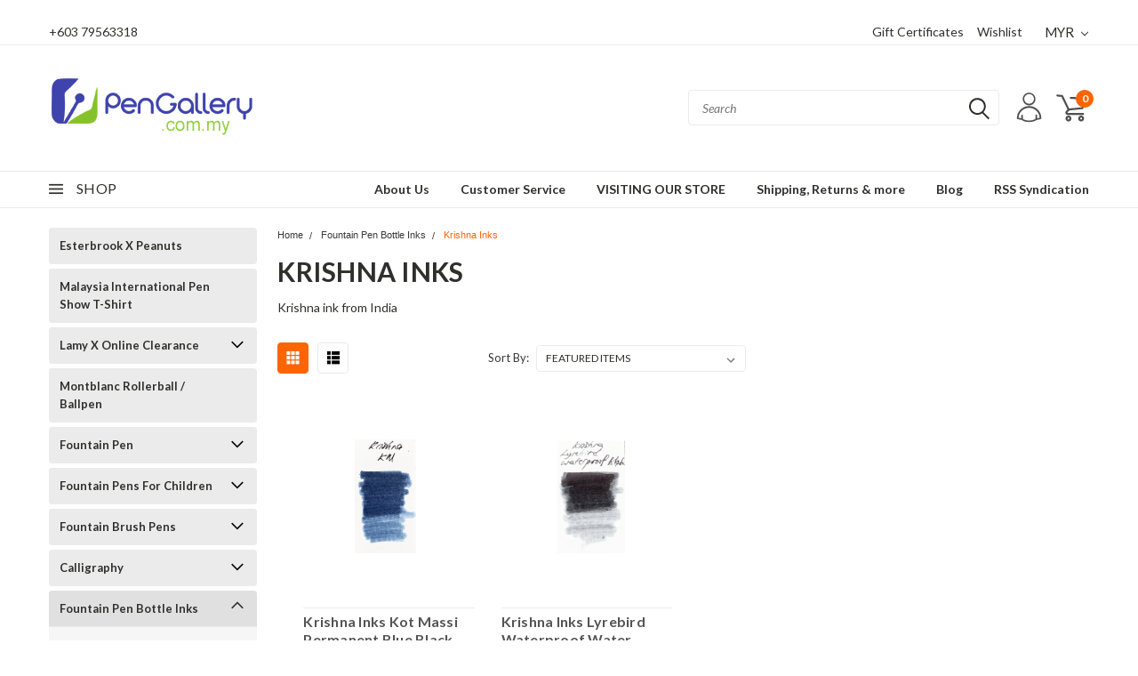

--- FILE ---
content_type: text/html; charset=UTF-8
request_url: https://www.pengallery.com.my/fountain-pen-bottle-inks/krishna/
body_size: 75596
content:

<!DOCTYPE html>
<html class="no-js" lang="en">
    <head>
        <title>Fountain Pen Bottle Inks - Krishna Inks - PenGallery Malaysia wholly owned by Pure Paradigm Sdn Bhd (Co. no 1189022-X)</title>
        <meta name="keywords" content="PenGallery, Pelikan, TWSBI, Sailor, Visconti, Fountain Pens, Rollerball Pens, Pens, Malaysia, Aurora, Inks, Refills, Leather accessories, Corporate pens"><link rel='canonical' href='https://www.pengallery.com.my/fountain-pen-bottle-inks/krishna/' /><meta name='platform' content='bigcommerce.stencil' />
        
        
        <!-- <link data-stencil-stylesheet href="https://cdn11.bigcommerce.com/s-hrd5245a/stencil/a86ccde0-46ae-013a-d4d6-7e83b0f09a99/e/51e2e170-46af-013a-b216-6eedc9836e14/font-awesome/css/font-awesome.min.css" rel="stylesheet"> -->
        <link rel="stylesheet" href="https://use.fontawesome.com/releases/v5.5.0/css/all.css" integrity="sha384-B4dIYHKNBt8Bc12p+WXckhzcICo0wtJAoU8YZTY5qE0Id1GSseTk6S+L3BlXeVIU" crossorigin="anonymous">
        <link href="https://fonts.googleapis.com/css?family=Racing+Sans+One" rel="stylesheet">
        <link href="https://fonts.googleapis.com/css?family=Lato:300,300i,400,400i,700,700i,900,900i" rel="stylesheet">
        <link href="https://fonts.googleapis.com/css?family=Anton" rel="stylesheet">
        <link href="https://fonts.googleapis.com/css?family=IBM+Plex+Sans+Condensed:300,300i,400,400i,700,700i|IBM+Plex+Sans:400,400i,700,700i" rel="stylesheet">
        <script src="https://use.fontawesome.com/63220265b2.js" async></script>
        <link href="https://cdn11.bigcommerce.com/s-hrd5245a/product_images/flavicon-1.gif?t=1468140882" rel="shortcut icon">
        <meta name="viewport" content="width=device-width, initial-scale=1, maximum-scale=1">

        <script>
            // Change document class from no-js to js so we can detect this in css
            document.documentElement.className = document.documentElement.className.replace('no-js', 'js');
        </script>


        <!-- Start Tracking Code for analytics_googleanalytics4 -->

<script data-cfasync="false" src="https://cdn11.bigcommerce.com/shared/js/google_analytics4_bodl_subscribers-358423becf5d870b8b603a81de597c10f6bc7699.js" integrity="sha256-gtOfJ3Avc1pEE/hx6SKj/96cca7JvfqllWA9FTQJyfI=" crossorigin="anonymous"></script>
<script data-cfasync="false">
  (function () {
    window.dataLayer = window.dataLayer || [];

    function gtag(){
        dataLayer.push(arguments);
    }

    function initGA4(event) {
         function setupGtag() {
            function configureGtag() {
                gtag('js', new Date());
                gtag('set', 'developer_id.dMjk3Nj', true);
                gtag('config', 'G-BYEGSNZNEP');
            }

            var script = document.createElement('script');

            script.src = 'https://www.googletagmanager.com/gtag/js?id=G-BYEGSNZNEP';
            script.async = true;
            script.onload = configureGtag;

            document.head.appendChild(script);
        }

        setupGtag();

        if (typeof subscribeOnBodlEvents === 'function') {
            subscribeOnBodlEvents('G-BYEGSNZNEP', false);
        }

        window.removeEventListener(event.type, initGA4);
    }

    

    var eventName = document.readyState === 'complete' ? 'consentScriptsLoaded' : 'DOMContentLoaded';
    window.addEventListener(eventName, initGA4, false);
  })()
</script>

<!-- End Tracking Code for analytics_googleanalytics4 -->

<!-- Start Tracking Code for analytics_siteverification -->

<style>
.sale-flag-side, li.product .sale-flag-side.visible{
    display: none !important;
}
</style>​

<!-- End Tracking Code for analytics_siteverification -->


<script type="text/javascript" src="https://checkout-sdk.bigcommerce.com/v1/loader.js" defer ></script>
<script type="text/javascript">
var BCData = {};
</script>

 <script data-cfasync="false" src="https://microapps.bigcommerce.com/bodl-events/1.9.4/index.js" integrity="sha256-Y0tDj1qsyiKBRibKllwV0ZJ1aFlGYaHHGl/oUFoXJ7Y=" nonce="" crossorigin="anonymous"></script>
 <script data-cfasync="false" nonce="">

 (function() {
    function decodeBase64(base64) {
       const text = atob(base64);
       const length = text.length;
       const bytes = new Uint8Array(length);
       for (let i = 0; i < length; i++) {
          bytes[i] = text.charCodeAt(i);
       }
       const decoder = new TextDecoder();
       return decoder.decode(bytes);
    }
    window.bodl = JSON.parse(decodeBase64("[base64]"));
 })()

 </script>

<script nonce="">
(function () {
    var xmlHttp = new XMLHttpRequest();

    xmlHttp.open('POST', 'https://bes.gcp.data.bigcommerce.com/nobot');
    xmlHttp.setRequestHeader('Content-Type', 'application/json');
    xmlHttp.send('{"store_id":"1004816","timezone_offset":"8.0","timestamp":"2026-01-24T18:16:10.17992000Z","visit_id":"a23a885c-3944-4502-8e7c-5859c02e89fc","channel_id":1}');
})();
</script>

        

        
        
        
        
        <!-- snippet location htmlhead -->

        <link data-stencil-stylesheet href="https://cdn11.bigcommerce.com/s-hrd5245a/stencil/a86ccde0-46ae-013a-d4d6-7e83b0f09a99/e/51e2e170-46af-013a-b216-6eedc9836e14/css/theme-aa076590-46ae-013a-d4d6-7e83b0f09a99.css" rel="stylesheet">
        <link data-stencil-stylesheet href="https://cdn11.bigcommerce.com/s-hrd5245a/stencil/a86ccde0-46ae-013a-d4d6-7e83b0f09a99/e/51e2e170-46af-013a-b216-6eedc9836e14/css/pinnacle-aa076590-46ae-013a-d4d6-7e83b0f09a99.css" rel="stylesheet">
        <link data-stencil-stylesheet href="https://cdn11.bigcommerce.com/s-hrd5245a/stencil/a86ccde0-46ae-013a-d4d6-7e83b0f09a99/e/51e2e170-46af-013a-b216-6eedc9836e14/css/custom-aa076590-46ae-013a-d4d6-7e83b0f09a99.css" rel="stylesheet">
        <link href="https://fonts.googleapis.com/css?family=Lato:400,700,300&display=swap" rel="stylesheet">

    </head>
    <body class="main  eleven-seventy    ">

      <!-- ACTIVE SHOPNAV DIM PAGE -->
            <div id="shopnav-dim-page" style="display: none;">
              <div style="top: 50%; left: 50%; display: none;" id="dialog" class="window">
                <div id="san"></div>
              </div>
              <div style="width: 2478px; font-size: 32pt; color:white; height: 1202px; display: none; opacity: 0.4;" id="mask"></div>
            </div>
            <!-- END ACTIVE SHOPNAV DIM PAGE -->

        <!-- snippet location header -->
        <div class="icons-svg-sprite"><svg xmlns="http://www.w3.org/2000/svg"><defs> <path id="stumbleupon-path-1" d="M0,0.0749333333 L31.9250667,0.0749333333 L31.9250667,31.984 L0,31.984"/> </defs><symbol viewBox="0 0 24 24" id="icon-add"><path d="M19 13h-6v6h-2v-6H5v-2h6V5h2v6h6v2z"/></symbol><symbol viewBox="0 0 60 60" id="icon-alt-cat-btn"> <metadata><?xpacket begin="﻿" id="W5M0MpCehiHzreSzNTczkc9d"?> <x:xmpmeta xmlns:x="adobe:ns:meta/" x:xmptk="Adobe XMP Core 5.6-c140 79.160451, 2017/05/06-01:08:21        "> <rdf:RDF xmlns:rdf="http://www.w3.org/1999/02/22-rdf-syntax-ns#"> <rdf:Description rdf:about=""/> </rdf:RDF> </x:xmpmeta> <?xpacket end="w"?></metadata> <image width="60" height="60" xlink:href="[data-uri]"/> </symbol><symbol viewBox="0 0 358 512" id="icon-angle-down"> <path d="M180.8,393c-1.6,1.6-4.1,1.6-5.6,0L6,223.8c-1.5-1.5-1.6-4-0.1-5.5l22.7-22.7c1-1,2.1-1.2,2.9-1.2c0.7,0,1.8,0.2,2.7,1.1
	l144,143.7l143.8-143.8c1-1,2.1-1.2,2.9-1.2c0.7,0,1.8,0.2,2.7,1.1l22.8,22.7c1.5,1.5,1.6,4,0.1,5.5L180.8,393z"/> </symbol><symbol viewBox="0 0 256 512" id="icon-angle-left"> <path d="M26.6,253.1c-1.6,1.6-1.6,4.1,0,5.6L195.8,428c1.5,1.5,4,1.6,5.5,0.1l22.7-22.7c1-1,1.2-2.1,1.2-2.9c0-0.7-0.2-1.8-1.1-2.7
	l-143.7-144l143.8-143.8c1-1,1.2-2.1,1.2-2.9c0-0.7-0.2-1.8-1.1-2.7l-22.7-22.8c-1.5-1.5-4-1.6-5.5-0.1L26.6,253.1z"/> </symbol><symbol viewBox="0 0 256 512" id="icon-angle-right"> <path d="M230.1,253.1c1.6,1.6,1.6,4.1,0,5.6L60.9,428c-1.5,1.5-4,1.6-5.5,0.1l-22.7-22.7c-1-1-1.2-2.1-1.2-2.9
	c0-0.7,0.2-1.8,1.1-2.7l143.7-144L32.6,112.1c-1-1-1.2-2.1-1.2-2.9c0-0.7,0.2-1.8,1.1-2.7l22.7-22.8c1.5-1.5,4-1.6,5.5-0.1
	L230.1,253.1z"/> </symbol><symbol viewBox="0 0 358 512" id="icon-angle-up"> <path d="M175.3,113.8c1.6-1.6,4.1-1.6,5.6,0l169.2,169.2c1.5,1.5,1.6,4,0.1,5.5l-22.7,22.7c-1,1-2.1,1.2-2.9,1.2
	c-0.7,0-1.8-0.2-2.7-1.1L178,167.6L34.3,311.4c-1,1-2.1,1.2-2.9,1.2c-0.7,0-1.8-0.2-2.7-1.1L5.9,288.7c-1.5-1.5-1.6-4-0.1-5.5
	L175.3,113.8z"/> </symbol><symbol viewBox="0 0 36 36" id="icon-arrow-down"> <path d="M16.5 6v18.26l-8.38-8.38-2.12 2.12 12 12 12-12-2.12-2.12-8.38 8.38v-18.26h-3z"/> </symbol><symbol viewBox="0 0 1569 1105" id="icon-burger-menu"> <metadata><?xpacket begin="﻿" id="W5M0MpCehiHzreSzNTczkc9d"?> <x:xmpmeta xmlns:x="adobe:ns:meta/" x:xmptk="Adobe XMP Core 5.6-c140 79.160451, 2017/05/06-01:08:21        "> <rdf:RDF xmlns:rdf="http://www.w3.org/1999/02/22-rdf-syntax-ns#"> <rdf:Description rdf:about=""/> </rdf:RDF> </x:xmpmeta> <?xpacket end="w"?></metadata> <image width="1569" height="1105" xlink:href="[data-uri]"/> </symbol><symbol viewBox="0 0 612 792" id="icon-cart"> <g> <g> <path d="M551.242,531.727H248.463c-3.221,0-38.653,0-48.316-25.769c-12.884-25.769,12.884-54.758,22.547-64.421l0,0l16.105-19.326
			L119.621,174.189l-80.526-6.442c-12.884-3.221-19.326-12.884-19.326-22.547s9.663-19.327,22.547-16.105l93.411,9.663
			c6.442,0,12.884,6.442,16.105,12.884l128.842,270.569c3.221,6.441,0,16.104-3.221,19.326l-25.769,25.769
			c-12.884,12.884-12.884,22.547-16.105,22.547c3.221,0,9.663,3.221,12.884,3.221h299.558c9.663,0,19.326,9.663,19.326,19.327
			C570.568,525.284,560.905,531.727,551.242,531.727z"/> </g> <g> <path d="M261.347,444.758c-9.663,0-19.326-6.442-19.326-16.105s6.442-19.326,16.105-22.547l264.126-25.769l19.326-151.39
			l-238.358-16.105c-9.663,0-19.326-9.664-19.326-19.327s9.664-19.326,19.326-19.326l260.905,12.884
			c6.442,0,9.663,3.221,12.885,6.442c3.221,3.221,6.442,9.663,3.221,16.105l-25.769,190.042c0,9.663-9.663,16.105-16.105,16.105
			L261.347,444.758C264.568,444.758,261.347,444.758,261.347,444.758z"/> </g> <g> <path d="M509.368,660.568c-32.21,0-57.979-25.769-57.979-57.979c0-32.211,25.769-57.979,57.979-57.979
			c32.211,0,57.979,25.769,57.979,57.979C567.348,634.8,541.579,660.568,509.368,660.568z M509.368,583.263
			c-9.663,0-19.326,9.664-19.326,19.327s9.663,19.326,19.326,19.326s19.326-9.663,19.326-19.326S519.031,583.263,509.368,583.263z"/> </g> <g> <path d="M258.126,660.568c-32.21,0-57.979-25.769-57.979-57.979c0-32.211,25.769-57.979,57.979-57.979
			s57.979,25.769,57.979,57.979C316.105,634.8,290.337,660.568,258.126,660.568z M258.126,583.263
			c-9.664,0-19.327,9.664-19.327,19.327s9.664,19.326,19.327,19.326s19.326-9.663,19.326-19.326S267.79,583.263,258.126,583.263z"/> </g> </g> </symbol><symbol viewBox="0 0 12 8" id="icon-chevron-down"><path d="M6 6.174l5.313-4.96.23-.214.457.427-.23.214-5.51 5.146L6.03 7 6 6.972 5.97 7l-.23-.214L.23 1.64 0 1.428.458 1l.23.214L6 6.174z" stroke-linecap="square" fill-rule="evenodd"/></symbol><symbol viewBox="0 0 24 24" id="icon-chevron-left"><path d="M15.41 7.41L14 6l-6 6 6 6 1.41-1.41L10.83 12z"/></symbol><symbol viewBox="0 0 24 24" id="icon-chevron-right"><path d="M10 6L8.59 7.41 13.17 12l-4.58 4.59L10 18l6-6z"/></symbol><symbol viewBox="0 0 20 20" id="icon-circle-left"> <style type="text/css"> .st0{display:none;} .st1{display:inline;} .st2{display:inline;fill-rule:evenodd;clip-rule:evenodd;} </style> <g id="circle-left-Layer_1" class="st0"> <path class="st1" d="M18.28,19.38c-0.21,0-0.42-0.09-0.56-0.24l-4.83-5.16c-1.21,0.86-2.63,1.31-4.12,1.31
		c-1.97,0-3.87-0.82-5.22-2.26C0.85,10.15,1,5.62,3.88,2.93C5.21,1.68,6.94,1,8.76,1c1.97,0,3.87,0.82,5.22,2.26
		c2.57,2.75,2.57,6.94,0.06,9.69l4.8,5.13c0.29,0.31,0.27,0.8-0.04,1.09C18.66,19.31,18.48,19.38,18.28,19.38z M8.76,2.54
		c-1.43,0-2.79,0.54-3.83,1.51C3.84,5.08,3.22,6.46,3.17,7.96c-0.05,1.5,0.49,2.92,1.51,4.02c1.07,1.14,2.52,1.77,4.09,1.77
		c1.43,0,2.79-0.54,3.83-1.51c2.26-2.11,2.37-5.67,0.26-7.92C11.79,3.17,10.33,2.54,8.76,2.54z"/> </g> <g id="circle-left-Layer_2" class="st0"> <path class="st1" d="M18.37,19.89c-0.15-0.01-0.97-0.01-3.89-0.01c-4.91,0-12.81,0.02-12.88,0.02l-0.08,0v-0.74
		c0-1,0.17-1.98,0.51-2.91c0.33-0.9,0.81-1.73,1.42-2.48c1.18-1.43,2.8-2.44,4.58-2.86c-1.92-0.79-3.19-2.67-3.19-4.76
		C4.86,3.31,7.17,1,10,1c2.84,0,5.15,2.31,5.15,5.15c0,2.09-1.27,3.97-3.19,4.76c1.79,0.42,3.4,1.43,4.58,2.86
		c0.61,0.74,1.09,1.58,1.42,2.48c0.34,0.93,0.51,1.91,0.51,2.91V20L18.37,19.89z M17.16,18.62c-0.12-1.81-0.9-3.48-2.22-4.71
		c-1.33-1.25-3.08-1.93-4.94-1.93c-1.85,0-3.61,0.69-4.94,1.93c-1.31,1.23-2.1,2.9-2.22,4.71L17.16,18.62z M10,2.31
		c-2.12,0-3.84,1.72-3.84,3.84c0,2.12,1.72,3.84,3.84,3.84c2.12,0,3.84-1.72,3.84-3.84C13.84,4.03,12.12,2.31,10,2.31z"/> </g> <g id="circle-left-Layer_3" class="st0"> <g class="st1"> <path d="M7.56,19c-1.33,0-2.41-1.08-2.41-2.41c0-1.33,1.08-2.41,2.41-2.41c1.33,0,2.41,1.08,2.41,2.41C9.98,17.92,8.89,19,7.56,19
			z M7.56,15.5c-0.6,0-1.09,0.49-1.09,1.09c0,0.6,0.49,1.09,1.09,1.09c0.6,0,1.09-0.49,1.09-1.09C8.65,15.99,8.17,15.5,7.56,15.5z"/> <path d="M5.26,16.59c0,1.27,1.03,2.3,2.3,2.3c1.27,0,2.3-1.03,2.3-2.3c0-1.27-1.03-2.3-2.3-2.3C6.29,14.29,5.26,15.32,5.26,16.59z
			 M8.76,16.59c0,0.66-0.54,1.2-1.2,1.2c-0.66,0-1.2-0.54-1.2-1.2c0-0.66,0.54-1.2,1.2-1.2C8.22,15.39,8.76,15.93,8.76,16.59z"/> <path d="M15,19c-1.33,0-2.41-1.08-2.41-2.41c0-1.33,1.08-2.41,2.41-2.41c1.33,0,2.41,1.08,2.41,2.41C17.41,17.92,16.33,19,15,19z
			 M15,15.5c-0.6,0-1.09,0.49-1.09,1.09c0,0.6,0.49,1.09,1.09,1.09c0.6,0,1.09-0.49,1.09-1.09C16.09,15.99,15.6,15.5,15,15.5z"/> <path d="M12.69,16.59c0,1.27,1.03,2.3,2.3,2.3c1.27,0,2.3-1.03,2.3-2.3c0-1.27-1.03-2.3-2.3-2.3
			C13.73,14.29,12.69,15.32,12.69,16.59z M16.2,16.59c0,0.66-0.54,1.2-1.2,1.2c-0.66,0-1.2-0.54-1.2-1.2c0-0.66,0.54-1.2,1.2-1.2
			C15.66,15.39,16.2,15.93,16.2,16.59z"/> <path d="M6.18,13.76c-0.32,0-0.59-0.22-0.65-0.53L3.78,4.21l0-0.05L3.41,2.32H1.66C1.3,2.32,1,2.02,1,1.66C1,1.3,1.3,1,1.66,1h2.3
			c0.34,0,0.63,0.26,0.65,0.6l0.36,1.82h14.05c0.2,0,0.39,0.09,0.51,0.25c0.13,0.16,0.17,0.36,0.13,0.55l-1.97,9.02
			c-0.07,0.3-0.34,0.52-0.64,0.52H6.18z M16.53,12.44l1.68-7.7H5.23l1.5,7.7H16.53z"/> <path d="M1.66,2.21H3.5l0.37,1.92c0,0.02,0,0.04,0.01,0.06l1.75,9.01c0.05,0.26,0.28,0.45,0.54,0.45h10.88
			c0.26,0,0.49-0.18,0.54-0.44l1.97-9.02c0.04-0.16,0-0.33-0.11-0.46c-0.1-0.13-0.26-0.21-0.43-0.21H4.89L4.51,1.61
			C4.49,1.33,4.25,1.11,3.96,1.11h-2.3c-0.31,0-0.55,0.25-0.55,0.55C1.11,1.97,1.35,2.21,1.66,2.21z M18.34,4.64l-1.72,7.91H6.64
			L5.1,4.64H18.34z"/> </g> </g> <g id="circle-left-Layer_4" class="st0"> <path class="st2" d="M1,4h19v2H1V4z"/> <path class="st2" d="M1,9h19v2H1V9z"/> <path class="st2" d="M1,14h19v2H1V14z"/> </g> <g id="circle-left-Layer_5" class="st0"> <path class="st1" d="M9.71,17.71c-0.09,0.09-0.22,0.09-0.3,0l-9.2-9.2C0.12,8.43,0.12,8.29,0.2,8.21l1.23-1.23
		c0.05-0.05,0.11-0.07,0.16-0.07c0.04,0,0.1,0.01,0.15,0.06l7.83,7.82l7.82-7.82c0.05-0.05,0.11-0.07,0.16-0.07
		c0.04,0,0.1,0.01,0.15,0.06l1.24,1.23c0.08,0.08,0.09,0.22,0.01,0.3L9.71,17.71z"/> </g> <g id="circle-left-Layer_6" class="st0"> <path class="st1" d="M4.2,10.48c-0.09-0.09-0.09-0.22,0-0.3l9.2-9.2c0.08-0.08,0.22-0.09,0.3-0.01l1.23,1.23
		C14.99,2.25,15,2.31,15,2.36c0,0.04-0.01,0.1-0.06,0.15l-7.82,7.83l7.82,7.82c0.05,0.05,0.07,0.11,0.07,0.16
		c0,0.04-0.01,0.1-0.06,0.15l-1.23,1.24c-0.08,0.08-0.22,0.09-0.3,0.01L4.2,10.48z"/> </g> <g id="circle-left-Layer_6_copy" class="st0"> <path class="st1" d="M9.43,4.96c0.09-0.09,0.22-0.09,0.3,0l9.2,9.2c0.08,0.08,0.09,0.22,0.01,0.3l-1.23,1.23
		c-0.05,0.05-0.11,0.07-0.16,0.07c-0.04,0-0.1-0.01-0.15-0.06L9.57,7.89l-7.82,7.82c-0.05,0.05-0.11,0.07-0.16,0.07
		c-0.04,0-0.1-0.01-0.15-0.06L0.2,14.48c-0.08-0.08-0.09-0.22-0.01-0.3L9.43,4.96z"/> </g> <g id="circle-left-Layer_6_copy_2"> <path d="M7.32,9.96c-0.04,0.04-0.04,0.11,0,0.15l4.54,4.54c0.04,0.04,0.11,0.04,0.15,0l0.61-0.61c0.03-0.03,0.03-0.06,0.03-0.08
		c0-0.02-0.01-0.05-0.03-0.07l-3.86-3.87l3.86-3.86c0.03-0.03,0.03-0.06,0.03-0.08c0-0.02-0.01-0.05-0.03-0.07l-0.61-0.61
		c-0.04-0.04-0.11-0.04-0.15,0L7.32,9.96z"/> </g> <g id="circle-left-Layer_9" class="st0"> <path class="st2" d="M10.66,1l3.06,5.5l6.22,1.18l-4.33,4.58l0.79,6.23l-5.73-2.67L4.92,18.5l0.79-6.23L1.38,7.68L7.6,6.5L10.66,1"/> </g> <g id="circle-left-Layer_10" class="st0"> <path class="st1" d="M3.7,19.66c-1.3,0-2.36-1.06-2.36-2.36v-6.5H0.07V8.43c0-1.3,1.06-2.36,2.36-2.36h2.89L5.12,5.8
		C4.72,5.26,4.5,4.64,4.5,4c0-1.65,1.34-3,3-3c0.95,0,1.82,0.44,2.4,1.22l0.14,0.18l0.14-0.18C10.75,1.44,11.62,1,12.57,1
		c1.65,0,3,1.34,3,3c0,0.64-0.21,1.27-0.62,1.8l-0.21,0.27h2.89c1.3,0,2.36,1.06,2.36,2.36v2.36h-1.27v6.5
		c0,1.3-1.06,2.36-2.36,2.36H3.7z M12.4,18.74h3.97c0.79,0,1.44-0.64,1.44-1.44v-6.5H12.4V18.74z M8.6,18.74h2.87V7H8.6V18.74z
		 M2.26,17.3c0,0.79,0.64,1.44,1.44,1.44h3.97V10.8H2.26V17.3z M12.4,9.87h6.67V8.43c0-0.79-0.64-1.44-1.44-1.44H12.4V9.87z M2.43,7
		C1.64,7,1,7.64,1,8.43v1.44h6.67V7H2.43z M12.57,1.93c-1.14,0-2.07,0.93-2.07,2.07v2.07h2.07c1.14,0,2.07-0.93,2.07-2.07
		S13.71,1.93,12.57,1.93z M7.5,1.93C6.36,1.93,5.43,2.86,5.43,4S6.36,6.07,7.5,6.07h2.07V4C9.57,2.86,8.64,1.93,7.5,1.93z"/> </g> <g id="circle-left-live_stroke" class="st0"> <g class="st1"> <path d="M14.78,3.71c0.98,0,1.89,0.37,2.56,1.05c1.43,1.44,1.4,3.81-0.07,5.29l-7.23,7.25l-7.23-7.25
			C1.35,8.57,1.32,6.2,2.75,4.76c0.68-0.68,1.59-1.05,2.56-1.05c1.01,0,1.97,0.4,2.69,1.12L9.2,6.02l0.85,0.85l0.85-0.85l1.2-1.2
			C12.81,4.11,13.77,3.71,14.78,3.71 M14.78,2.51c-1.28,0-2.56,0.49-3.54,1.48l-1.2,1.19L8.86,3.98C7.88,3,6.59,2.51,5.32,2.51
			c-1.24,0-2.48,0.47-3.41,1.41c-1.89,1.9-1.86,5.05,0.07,6.99l8.08,8.1l8.08-8.1c1.93-1.94,1.96-5.08,0.07-6.99
			C17.26,2.97,16.03,2.51,14.78,2.51L14.78,2.51z"/> </g> </g> <g id="circle-left-Layer_11_copy" class="st0"> <path class="st1" d="M15.08,3.73c1,0,1.93,0.38,2.62,1.07c1.46,1.47,1.43,3.89-0.07,5.4l-7.38,7.4l-7.38-7.4
		C1.37,8.7,1.34,6.28,2.8,4.81c0.69-0.69,1.62-1.08,2.62-1.08c1.04,0,2.01,0.41,2.75,1.15L9.38,6.1l0.87,0.87l0.87-0.87l1.22-1.22
		C13.07,4.14,14.05,3.73,15.08,3.73 M15.08,2.51c-1.3,0-2.62,0.5-3.62,1.51l-1.22,1.22L9.03,4.01c-1-1-2.31-1.51-3.62-1.51
		c-1.27,0-2.53,0.48-3.49,1.44C0,5.88,0.03,9.09,2,11.07l8.25,8.27l8.25-8.27c1.97-1.98,2-5.19,0.07-7.13
		C17.62,2.98,16.35,2.51,15.08,2.51L15.08,2.51z"/> </g> <g id="circle-left-Layer_13" class="st0"> <g class="st1"> <path d="M12.63,10.17c0.64,0.28,1.2,0.73,1.68,1.33c0.48,0.61,0.72,1.42,0.72,2.45c0,0.75-0.18,1.44-0.55,2.08
			c-0.37,0.64-0.93,1.16-1.69,1.57c-0.76,0.4-1.7,0.6-2.8,0.6H9.92V20H9.23v-1.84c-1.42-0.13-2.58-0.6-3.47-1.4
			c-0.9-0.8-1.4-1.79-1.5-2.97h2.17c0.06,0.63,0.33,1.21,0.82,1.76c0.49,0.55,1.15,0.88,1.98,1.02v-5.73
			c-1.15-0.34-2.04-0.65-2.68-0.93S5.37,9.2,4.9,8.6C4.43,8,4.19,7.21,4.19,6.21c0-0.82,0.21-1.55,0.63-2.17
			c0.42-0.63,1.01-1.11,1.77-1.46s1.64-0.52,2.64-0.52V0.14h0.69v1.95c1.39,0.1,2.49,0.53,3.31,1.28c0.82,0.75,1.31,1.65,1.46,2.71
			H12.5C12.39,5.5,12.13,5,11.69,4.55C11.26,4.1,10.67,3.82,9.92,3.7v5.51C11.09,9.56,11.99,9.89,12.63,10.17z M7.11,7.88
			C7.6,8.3,8.3,8.67,9.23,8.98V3.65c-0.87,0-1.56,0.21-2.07,0.64C6.64,4.72,6.39,5.32,6.39,6.12C6.39,6.88,6.63,7.47,7.11,7.88z
			 M12.1,15.88c0.51-0.49,0.76-1.12,0.76-1.88c0-0.79-0.25-1.4-0.76-1.84c-0.51-0.43-1.23-0.8-2.17-1.1v5.55h0.02
			C10.87,16.62,11.59,16.37,12.1,15.88z"/> </g> </g> <g id="circle-left-Layer_14"> <g> <path d="M-0.06,10.03C-0.06,4.5,4.44,0,9.97,0C15.5,0,20,4.5,20,10.03c0,5.53-4.5,10.03-10.03,10.03
			C4.44,20.06-0.06,15.56-0.06,10.03z M0.97,10.03c0,4.97,4.04,9,9,9c4.97,0,9-4.04,9-9c0-4.97-4.04-9-9-9
			C5,1.03,0.97,5.07,0.97,10.03z"/> </g> </g> </symbol><symbol viewBox="0 0 20 20" id="icon-circle-right"> <style type="text/css"> .st0{display:none;} .st1{display:inline;} .st2{display:inline;fill-rule:evenodd;clip-rule:evenodd;} </style> <g id="circle-right-Layer_1" class="st0"> <path class="st1" d="M18.28,19.38c-0.21,0-0.42-0.09-0.56-0.24l-4.83-5.16c-1.21,0.86-2.63,1.31-4.12,1.31
		c-1.97,0-3.87-0.82-5.22-2.26C0.85,10.15,1,5.62,3.88,2.93C5.21,1.68,6.94,1,8.76,1c1.97,0,3.87,0.82,5.22,2.26
		c2.57,2.75,2.57,6.94,0.06,9.69l4.8,5.13c0.29,0.31,0.27,0.8-0.04,1.09C18.66,19.31,18.48,19.38,18.28,19.38z M8.76,2.54
		c-1.43,0-2.79,0.54-3.83,1.51C3.84,5.08,3.22,6.46,3.17,7.96c-0.05,1.5,0.49,2.92,1.51,4.02c1.07,1.14,2.52,1.77,4.09,1.77
		c1.43,0,2.79-0.54,3.83-1.51c2.26-2.11,2.37-5.67,0.26-7.92C11.79,3.17,10.33,2.54,8.76,2.54z"/> </g> <g id="circle-right-Layer_2" class="st0"> <path class="st1" d="M18.37,19.89c-0.15-0.01-0.97-0.01-3.89-0.01c-4.91,0-12.81,0.02-12.88,0.02l-0.08,0v-0.74
		c0-1,0.17-1.98,0.51-2.91c0.33-0.9,0.81-1.73,1.42-2.48c1.18-1.43,2.8-2.44,4.58-2.86c-1.92-0.79-3.19-2.67-3.19-4.76
		C4.86,3.31,7.17,1,10,1c2.84,0,5.15,2.31,5.15,5.15c0,2.09-1.27,3.97-3.19,4.76c1.79,0.42,3.4,1.43,4.58,2.86
		c0.61,0.74,1.09,1.58,1.42,2.48c0.34,0.93,0.51,1.91,0.51,2.91V20L18.37,19.89z M17.16,18.62c-0.12-1.81-0.9-3.48-2.22-4.71
		c-1.33-1.25-3.08-1.93-4.94-1.93c-1.85,0-3.61,0.69-4.94,1.93c-1.31,1.23-2.1,2.9-2.22,4.71L17.16,18.62z M10,2.31
		c-2.12,0-3.84,1.72-3.84,3.84c0,2.12,1.72,3.84,3.84,3.84c2.12,0,3.84-1.72,3.84-3.84C13.84,4.03,12.12,2.31,10,2.31z"/> </g> <g id="circle-right-Layer_3" class="st0"> <g class="st1"> <path d="M7.56,19c-1.33,0-2.41-1.08-2.41-2.41c0-1.33,1.08-2.41,2.41-2.41c1.33,0,2.41,1.08,2.41,2.41C9.98,17.92,8.89,19,7.56,19
			z M7.56,15.5c-0.6,0-1.09,0.49-1.09,1.09c0,0.6,0.49,1.09,1.09,1.09c0.6,0,1.09-0.49,1.09-1.09C8.65,15.99,8.17,15.5,7.56,15.5z"/> <path d="M5.26,16.59c0,1.27,1.03,2.3,2.3,2.3c1.27,0,2.3-1.03,2.3-2.3c0-1.27-1.03-2.3-2.3-2.3C6.29,14.29,5.26,15.32,5.26,16.59z
			 M8.76,16.59c0,0.66-0.54,1.2-1.2,1.2c-0.66,0-1.2-0.54-1.2-1.2c0-0.66,0.54-1.2,1.2-1.2C8.22,15.39,8.76,15.93,8.76,16.59z"/> <path d="M15,19c-1.33,0-2.41-1.08-2.41-2.41c0-1.33,1.08-2.41,2.41-2.41c1.33,0,2.41,1.08,2.41,2.41C17.41,17.92,16.33,19,15,19z
			 M15,15.5c-0.6,0-1.09,0.49-1.09,1.09c0,0.6,0.49,1.09,1.09,1.09c0.6,0,1.09-0.49,1.09-1.09C16.09,15.99,15.6,15.5,15,15.5z"/> <path d="M12.69,16.59c0,1.27,1.03,2.3,2.3,2.3c1.27,0,2.3-1.03,2.3-2.3c0-1.27-1.03-2.3-2.3-2.3
			C13.73,14.29,12.69,15.32,12.69,16.59z M16.2,16.59c0,0.66-0.54,1.2-1.2,1.2c-0.66,0-1.2-0.54-1.2-1.2c0-0.66,0.54-1.2,1.2-1.2
			C15.66,15.39,16.2,15.93,16.2,16.59z"/> <path d="M6.18,13.76c-0.32,0-0.59-0.22-0.65-0.53L3.78,4.21l0-0.05L3.41,2.32H1.66C1.3,2.32,1,2.02,1,1.66C1,1.3,1.3,1,1.66,1h2.3
			c0.34,0,0.63,0.26,0.65,0.6l0.36,1.82h14.05c0.2,0,0.39,0.09,0.51,0.25c0.13,0.16,0.17,0.36,0.13,0.55l-1.97,9.02
			c-0.07,0.3-0.34,0.52-0.64,0.52H6.18z M16.53,12.44l1.68-7.7H5.23l1.5,7.7H16.53z"/> <path d="M1.66,2.21H3.5l0.37,1.92c0,0.02,0,0.04,0.01,0.06l1.75,9.01c0.05,0.26,0.28,0.45,0.54,0.45h10.88
			c0.26,0,0.49-0.18,0.54-0.44l1.97-9.02c0.04-0.16,0-0.33-0.11-0.46c-0.1-0.13-0.26-0.21-0.43-0.21H4.89L4.51,1.61
			C4.49,1.33,4.25,1.11,3.96,1.11h-2.3c-0.31,0-0.55,0.25-0.55,0.55C1.11,1.97,1.35,2.21,1.66,2.21z M18.34,4.64l-1.72,7.91H6.64
			L5.1,4.64H18.34z"/> </g> </g> <g id="circle-right-Layer_4" class="st0"> <path class="st2" d="M1,4h19v2H1V4z"/> <path class="st2" d="M1,9h19v2H1V9z"/> <path class="st2" d="M1,14h19v2H1V14z"/> </g> <g id="circle-right-Layer_5" class="st0"> <path class="st1" d="M9.71,17.71c-0.09,0.09-0.22,0.09-0.3,0l-9.2-9.2C0.12,8.43,0.12,8.29,0.2,8.21l1.23-1.23
		c0.05-0.05,0.11-0.07,0.16-0.07c0.04,0,0.1,0.01,0.15,0.06l7.83,7.82l7.82-7.82c0.05-0.05,0.11-0.07,0.16-0.07
		c0.04,0,0.1,0.01,0.15,0.06l1.24,1.23c0.08,0.08,0.09,0.22,0.01,0.3L9.71,17.71z"/> </g> <g id="circle-right-Layer_6" class="st0"> <path class="st1" d="M4.2,10.48c-0.09-0.09-0.09-0.22,0-0.3l9.2-9.2c0.08-0.08,0.22-0.09,0.3-0.01l1.23,1.23
		C14.99,2.25,15,2.31,15,2.36c0,0.04-0.01,0.1-0.06,0.15l-7.82,7.83l7.82,7.82c0.05,0.05,0.07,0.11,0.07,0.16
		c0,0.04-0.01,0.1-0.06,0.15l-1.23,1.24c-0.08,0.08-0.22,0.09-0.3,0.01L4.2,10.48z"/> </g> <g id="circle-right-Layer_6_copy" class="st0"> <path class="st1" d="M9.43,4.96c0.09-0.09,0.22-0.09,0.3,0l9.2,9.2c0.08,0.08,0.09,0.22,0.01,0.3l-1.23,1.23
		c-0.05,0.05-0.11,0.07-0.16,0.07c-0.04,0-0.1-0.01-0.15-0.06L9.57,7.89l-7.82,7.82c-0.05,0.05-0.11,0.07-0.16,0.07
		c-0.04,0-0.1-0.01-0.15-0.06L0.2,14.48c-0.08-0.08-0.09-0.22-0.01-0.3L9.43,4.96z"/> </g> <g id="circle-right-Layer_6_copy_2"> <path d="M12.62,9.96c0.04,0.04,0.04,0.11,0,0.15l-4.54,4.54c-0.04,0.04-0.11,0.04-0.15,0l-0.61-0.61
		c-0.03-0.03-0.03-0.06-0.03-0.08c0-0.02,0.01-0.05,0.03-0.07l3.86-3.87L7.32,6.17C7.29,6.14,7.28,6.11,7.28,6.09
		c0-0.02,0.01-0.05,0.03-0.07l0.61-0.61c0.04-0.04,0.11-0.04,0.15,0L12.62,9.96z"/> </g> <g id="circle-right-Layer_9" class="st0"> <path class="st2" d="M10.66,1l3.06,5.5l6.22,1.18l-4.33,4.58l0.79,6.23l-5.73-2.67L4.92,18.5l0.79-6.23L1.38,7.68L7.6,6.5L10.66,1"/> </g> <g id="circle-right-Layer_10" class="st0"> <path class="st1" d="M3.7,19.66c-1.3,0-2.36-1.06-2.36-2.36v-6.5H0.07V8.43c0-1.3,1.06-2.36,2.36-2.36h2.89L5.12,5.8
		C4.72,5.26,4.5,4.64,4.5,4c0-1.65,1.34-3,3-3c0.95,0,1.82,0.44,2.4,1.22l0.14,0.18l0.14-0.18C10.75,1.44,11.62,1,12.57,1
		c1.65,0,3,1.34,3,3c0,0.64-0.21,1.27-0.62,1.8l-0.21,0.27h2.89c1.3,0,2.36,1.06,2.36,2.36v2.36h-1.27v6.5
		c0,1.3-1.06,2.36-2.36,2.36H3.7z M12.4,18.74h3.97c0.79,0,1.44-0.64,1.44-1.44v-6.5H12.4V18.74z M8.6,18.74h2.87V7H8.6V18.74z
		 M2.26,17.3c0,0.79,0.64,1.44,1.44,1.44h3.97V10.8H2.26V17.3z M12.4,9.87h6.67V8.43c0-0.79-0.64-1.44-1.44-1.44H12.4V9.87z M2.43,7
		C1.64,7,1,7.64,1,8.43v1.44h6.67V7H2.43z M12.57,1.93c-1.14,0-2.07,0.93-2.07,2.07v2.07h2.07c1.14,0,2.07-0.93,2.07-2.07
		S13.71,1.93,12.57,1.93z M7.5,1.93C6.36,1.93,5.43,2.86,5.43,4S6.36,6.07,7.5,6.07h2.07V4C9.57,2.86,8.64,1.93,7.5,1.93z"/> </g> <g id="circle-right-live_stroke" class="st0"> <g class="st1"> <path d="M14.78,3.71c0.98,0,1.89,0.37,2.56,1.05c1.43,1.44,1.4,3.81-0.07,5.29l-7.23,7.25l-7.23-7.25
			C1.35,8.57,1.32,6.2,2.75,4.76c0.68-0.68,1.59-1.05,2.56-1.05c1.01,0,1.97,0.4,2.69,1.12L9.2,6.02l0.85,0.85l0.85-0.85l1.2-1.2
			C12.81,4.11,13.77,3.71,14.78,3.71 M14.78,2.51c-1.28,0-2.56,0.49-3.54,1.48l-1.2,1.19L8.86,3.98C7.88,3,6.59,2.51,5.32,2.51
			c-1.24,0-2.48,0.47-3.41,1.41c-1.89,1.9-1.86,5.05,0.07,6.99l8.08,8.1l8.08-8.1c1.93-1.94,1.96-5.08,0.07-6.99
			C17.26,2.97,16.03,2.51,14.78,2.51L14.78,2.51z"/> </g> </g> <g id="circle-right-Layer_11_copy" class="st0"> <path class="st1" d="M15.08,3.73c1,0,1.93,0.38,2.62,1.07c1.46,1.47,1.43,3.89-0.07,5.4l-7.38,7.4l-7.38-7.4
		C1.37,8.7,1.34,6.28,2.8,4.81c0.69-0.69,1.62-1.08,2.62-1.08c1.04,0,2.01,0.41,2.75,1.15L9.38,6.1l0.87,0.87l0.87-0.87l1.22-1.22
		C13.07,4.14,14.05,3.73,15.08,3.73 M15.08,2.51c-1.3,0-2.62,0.5-3.62,1.51l-1.22,1.22L9.03,4.01c-1-1-2.31-1.51-3.62-1.51
		c-1.27,0-2.53,0.48-3.49,1.44C0,5.88,0.03,9.09,2,11.07l8.25,8.27l8.25-8.27c1.97-1.98,2-5.19,0.07-7.13
		C17.62,2.98,16.35,2.51,15.08,2.51L15.08,2.51z"/> </g> <g id="circle-right-Layer_13" class="st0"> <g class="st1"> <path d="M12.63,10.17c0.64,0.28,1.2,0.73,1.68,1.33c0.48,0.61,0.72,1.42,0.72,2.45c0,0.75-0.18,1.44-0.55,2.08
			c-0.37,0.64-0.93,1.16-1.69,1.57c-0.76,0.4-1.7,0.6-2.8,0.6H9.92V20H9.23v-1.84c-1.42-0.13-2.58-0.6-3.47-1.4
			c-0.9-0.8-1.4-1.79-1.5-2.97h2.17c0.06,0.63,0.33,1.21,0.82,1.76c0.49,0.55,1.15,0.88,1.98,1.02v-5.73
			c-1.15-0.34-2.04-0.65-2.68-0.93S5.37,9.2,4.9,8.6C4.43,8,4.19,7.21,4.19,6.21c0-0.82,0.21-1.55,0.63-2.17
			c0.42-0.63,1.01-1.11,1.77-1.46s1.64-0.52,2.64-0.52V0.14h0.69v1.95c1.39,0.1,2.49,0.53,3.31,1.28c0.82,0.75,1.31,1.65,1.46,2.71
			H12.5C12.39,5.5,12.13,5,11.69,4.55C11.26,4.1,10.67,3.82,9.92,3.7v5.51C11.09,9.56,11.99,9.89,12.63,10.17z M7.11,7.88
			C7.6,8.3,8.3,8.67,9.23,8.98V3.65c-0.87,0-1.56,0.21-2.07,0.64C6.64,4.72,6.39,5.32,6.39,6.12C6.39,6.88,6.63,7.47,7.11,7.88z
			 M12.1,15.88c0.51-0.49,0.76-1.12,0.76-1.88c0-0.79-0.25-1.4-0.76-1.84c-0.51-0.43-1.23-0.8-2.17-1.1v5.55h0.02
			C10.87,16.62,11.59,16.37,12.1,15.88z"/> </g> </g> <g id="circle-right-Layer_14"> <g> <path d="M9.97,20.06c-5.53,0-10.03-4.5-10.03-10.03C-0.06,4.5,4.44,0,9.97,0C15.5,0,20,4.5,20,10.03
			C20,15.56,15.5,20.06,9.97,20.06z M9.97,1.03c-4.97,0-9,4.04-9,9c0,4.97,4.04,9,9,9c4.97,0,9-4.04,9-9
			C18.97,5.07,14.94,1.03,9.97,1.03z"/> </g> </g> </symbol><symbol viewBox="0 0 612 792" id="icon-close"> <path id="close-XMLID_10641_" d="M507.984,549.273L343.711,385l164.273-164.273c9.663-9.664,9.663-22.548,0-32.211s-22.548-9.663-32.211,0
	L311.5,352.789L147.227,188.516c-9.664-9.663-22.548-9.663-32.211,0s-9.663,22.547,0,32.211L279.29,385L115.016,549.273
	c-9.663,9.663-9.663,22.548,0,32.211s22.547,9.663,32.211,0L311.5,417.211l164.273,164.273c9.663,9.663,22.548,9.663,32.211,0
	S517.647,558.937,507.984,549.273z"/> </symbol><symbol viewBox="0 0 20 20" id="icon-close2"> <style type="text/css"> .st0{display:none;} .st1{display:inline;} .st2{display:inline;fill-rule:evenodd;clip-rule:evenodd;} </style> <g id="close2-Layer_1" class="st0"> <path class="st1" d="M18.28,19.38c-0.21,0-0.42-0.09-0.56-0.24l-4.83-5.16c-1.21,0.86-2.63,1.31-4.12,1.31
		c-1.97,0-3.87-0.82-5.22-2.26C0.85,10.15,1,5.62,3.88,2.93C5.21,1.68,6.94,1,8.76,1c1.97,0,3.87,0.82,5.22,2.26
		c2.57,2.75,2.57,6.94,0.06,9.69l4.8,5.13c0.29,0.31,0.27,0.8-0.04,1.09C18.66,19.31,18.48,19.38,18.28,19.38z M8.76,2.54
		c-1.43,0-2.79,0.54-3.83,1.51C3.84,5.08,3.22,6.46,3.17,7.96c-0.05,1.5,0.49,2.92,1.51,4.02c1.07,1.14,2.52,1.77,4.09,1.77
		c1.43,0,2.79-0.54,3.83-1.51c2.26-2.11,2.37-5.67,0.26-7.92C11.79,3.17,10.33,2.54,8.76,2.54z"/> </g> <g id="close2-Layer_2" class="st0"> <path class="st1" d="M18.37,19.89c-0.15-0.01-0.97-0.01-3.89-0.01c-4.91,0-12.81,0.02-12.88,0.02l-0.08,0v-0.74
		c0-1,0.17-1.98,0.51-2.91c0.33-0.9,0.81-1.73,1.42-2.48c1.18-1.43,2.8-2.44,4.58-2.86c-1.92-0.79-3.19-2.67-3.19-4.76
		C4.86,3.31,7.17,1,10,1c2.84,0,5.15,2.31,5.15,5.15c0,2.09-1.27,3.97-3.19,4.76c1.79,0.42,3.4,1.43,4.58,2.86
		c0.61,0.74,1.09,1.58,1.42,2.48c0.34,0.93,0.51,1.91,0.51,2.91V20L18.37,19.89z M17.16,18.62c-0.12-1.81-0.9-3.48-2.22-4.71
		c-1.33-1.25-3.08-1.93-4.94-1.93c-1.85,0-3.61,0.69-4.94,1.93c-1.31,1.23-2.1,2.9-2.22,4.71L17.16,18.62z M10,2.31
		c-2.12,0-3.84,1.72-3.84,3.84c0,2.12,1.72,3.84,3.84,3.84c2.12,0,3.84-1.72,3.84-3.84C13.84,4.03,12.12,2.31,10,2.31z"/> </g> <g id="close2-Layer_3" class="st0"> <g class="st1"> <path d="M7.56,19c-1.33,0-2.41-1.08-2.41-2.41c0-1.33,1.08-2.41,2.41-2.41c1.33,0,2.41,1.08,2.41,2.41C9.98,17.92,8.89,19,7.56,19
			z M7.56,15.5c-0.6,0-1.09,0.49-1.09,1.09c0,0.6,0.49,1.09,1.09,1.09c0.6,0,1.09-0.49,1.09-1.09C8.65,15.99,8.17,15.5,7.56,15.5z"/> <path d="M5.26,16.59c0,1.27,1.03,2.3,2.3,2.3c1.27,0,2.3-1.03,2.3-2.3c0-1.27-1.03-2.3-2.3-2.3C6.29,14.29,5.26,15.32,5.26,16.59z
			 M8.76,16.59c0,0.66-0.54,1.2-1.2,1.2c-0.66,0-1.2-0.54-1.2-1.2c0-0.66,0.54-1.2,1.2-1.2C8.22,15.39,8.76,15.93,8.76,16.59z"/> <path d="M15,19c-1.33,0-2.41-1.08-2.41-2.41c0-1.33,1.08-2.41,2.41-2.41c1.33,0,2.41,1.08,2.41,2.41C17.41,17.92,16.33,19,15,19z
			 M15,15.5c-0.6,0-1.09,0.49-1.09,1.09c0,0.6,0.49,1.09,1.09,1.09c0.6,0,1.09-0.49,1.09-1.09C16.09,15.99,15.6,15.5,15,15.5z"/> <path d="M12.69,16.59c0,1.27,1.03,2.3,2.3,2.3c1.27,0,2.3-1.03,2.3-2.3c0-1.27-1.03-2.3-2.3-2.3
			C13.73,14.29,12.69,15.32,12.69,16.59z M16.2,16.59c0,0.66-0.54,1.2-1.2,1.2c-0.66,0-1.2-0.54-1.2-1.2c0-0.66,0.54-1.2,1.2-1.2
			C15.66,15.39,16.2,15.93,16.2,16.59z"/> <path d="M6.18,13.76c-0.32,0-0.59-0.22-0.65-0.53L3.78,4.21l0-0.05L3.41,2.32H1.66C1.3,2.32,1,2.02,1,1.66C1,1.3,1.3,1,1.66,1h2.3
			c0.34,0,0.63,0.26,0.65,0.6l0.36,1.82h14.05c0.2,0,0.39,0.09,0.51,0.25c0.13,0.16,0.17,0.36,0.13,0.55l-1.97,9.02
			c-0.07,0.3-0.34,0.52-0.64,0.52H6.18z M16.53,12.44l1.68-7.7H5.23l1.5,7.7H16.53z"/> <path d="M1.66,2.21H3.5l0.37,1.92c0,0.02,0,0.04,0.01,0.06l1.75,9.01c0.05,0.26,0.28,0.45,0.54,0.45h10.88
			c0.26,0,0.49-0.18,0.54-0.44l1.97-9.02c0.04-0.16,0-0.33-0.11-0.46c-0.1-0.13-0.26-0.21-0.43-0.21H4.89L4.51,1.61
			C4.49,1.33,4.25,1.11,3.96,1.11h-2.3c-0.31,0-0.55,0.25-0.55,0.55C1.11,1.97,1.35,2.21,1.66,2.21z M18.34,4.64l-1.72,7.91H6.64
			L5.1,4.64H18.34z"/> </g> </g> <g id="close2-Layer_4" class="st0"> <path class="st2" d="M1,4h19v2H1V4z"/> <path class="st2" d="M1,9h19v2H1V9z"/> <path class="st2" d="M1,14h19v2H1V14z"/> </g> <g id="close2-Layer_5" class="st0"> <path class="st1" d="M9.71,17.71c-0.09,0.09-0.22,0.09-0.3,0l-9.2-9.2C0.12,8.43,0.12,8.29,0.2,8.21l1.23-1.23
		c0.05-0.05,0.11-0.07,0.16-0.07c0.04,0,0.1,0.01,0.15,0.06l7.83,7.82l7.82-7.82c0.05-0.05,0.11-0.07,0.16-0.07
		c0.04,0,0.1,0.01,0.15,0.06l1.24,1.23c0.08,0.08,0.09,0.22,0.01,0.3L9.71,17.71z"/> </g> <g id="close2-Layer_6" class="st0"> <path class="st1" d="M4.2,10.48c-0.09-0.09-0.09-0.22,0-0.3l9.2-9.2c0.08-0.08,0.22-0.09,0.3-0.01l1.23,1.23
		C14.99,2.25,15,2.31,15,2.36c0,0.04-0.01,0.1-0.06,0.15l-7.82,7.83l7.82,7.82c0.05,0.05,0.07,0.11,0.07,0.16
		c0,0.04-0.01,0.1-0.06,0.15l-1.23,1.24c-0.08,0.08-0.22,0.09-0.3,0.01L4.2,10.48z"/> </g> <g id="close2-Layer_6_copy" class="st0"> <path class="st1" d="M9.43,4.96c0.09-0.09,0.22-0.09,0.3,0l9.2,9.2c0.08,0.08,0.09,0.22,0.01,0.3l-1.23,1.23
		c-0.05,0.05-0.11,0.07-0.16,0.07c-0.04,0-0.1-0.01-0.15-0.06L9.57,7.89l-7.82,7.82c-0.05,0.05-0.11,0.07-0.16,0.07
		c-0.04,0-0.1-0.01-0.15-0.06L0.2,14.48c-0.08-0.08-0.09-0.22-0.01-0.3L9.43,4.96z"/> </g> <g id="close2-Layer_6_copy_2" class="st0"> <path class="st1" d="M14.94,10.2c0.09,0.09,0.09,0.22,0,0.3l-9.2,9.2c-0.08,0.08-0.22,0.09-0.3,0.01l-1.23-1.23
		c-0.05-0.05-0.07-0.11-0.07-0.16c0-0.04,0.01-0.1,0.06-0.15l7.82-7.83L4.2,2.52C4.14,2.46,4.13,2.4,4.13,2.36
		c0-0.04,0.01-0.1,0.06-0.15l1.23-1.24c0.08-0.08,0.22-0.09,0.3-0.01L14.94,10.2z"/> </g> <g id="close2-Layer_9" class="st0"> <path class="st2" d="M10.66,1l3.06,5.5l6.22,1.18l-4.33,4.58l0.79,6.23l-5.73-2.67L4.92,18.5l0.79-6.23L1.38,7.68L7.6,6.5L10.66,1"/> </g> <g id="close2-Layer_10" class="st0"> <path class="st1" d="M3.7,19.66c-1.3,0-2.36-1.06-2.36-2.36v-6.5H0.07V8.43c0-1.3,1.06-2.36,2.36-2.36h2.89L5.12,5.8
		C4.72,5.26,4.5,4.64,4.5,4c0-1.65,1.34-3,3-3c0.95,0,1.82,0.44,2.4,1.22l0.14,0.18l0.14-0.18C10.75,1.44,11.62,1,12.57,1
		c1.65,0,3,1.34,3,3c0,0.64-0.21,1.27-0.62,1.8l-0.21,0.27h2.89c1.3,0,2.36,1.06,2.36,2.36v2.36h-1.27v6.5
		c0,1.3-1.06,2.36-2.36,2.36H3.7z M12.4,18.74h3.97c0.79,0,1.44-0.64,1.44-1.44v-6.5H12.4V18.74z M8.6,18.74h2.87V7H8.6V18.74z
		 M2.26,17.3c0,0.79,0.64,1.44,1.44,1.44h3.97V10.8H2.26V17.3z M12.4,9.87h6.67V8.43c0-0.79-0.64-1.44-1.44-1.44H12.4V9.87z M2.43,7
		C1.64,7,1,7.64,1,8.43v1.44h6.67V7H2.43z M12.57,1.93c-1.14,0-2.07,0.93-2.07,2.07v2.07h2.07c1.14,0,2.07-0.93,2.07-2.07
		S13.71,1.93,12.57,1.93z M7.5,1.93C6.36,1.93,5.43,2.86,5.43,4S6.36,6.07,7.5,6.07h2.07V4C9.57,2.86,8.64,1.93,7.5,1.93z"/> </g> <g id="close2-live_stroke" class="st0"> <g class="st1"> <path d="M14.78,3.71c0.98,0,1.89,0.37,2.56,1.05c1.43,1.44,1.4,3.81-0.07,5.29l-7.23,7.25l-7.23-7.25
			C1.35,8.57,1.32,6.2,2.75,4.76c0.68-0.68,1.59-1.05,2.56-1.05c1.01,0,1.97,0.4,2.69,1.12L9.2,6.02l0.85,0.85l0.85-0.85l1.2-1.2
			C12.81,4.11,13.77,3.71,14.78,3.71 M14.78,2.51c-1.28,0-2.56,0.49-3.54,1.48l-1.2,1.19L8.86,3.98C7.88,3,6.59,2.51,5.32,2.51
			c-1.24,0-2.48,0.47-3.41,1.41c-1.89,1.9-1.86,5.05,0.07,6.99l8.08,8.1l8.08-8.1c1.93-1.94,1.96-5.08,0.07-6.99
			C17.26,2.97,16.03,2.51,14.78,2.51L14.78,2.51z"/> </g> </g> <g id="close2-Layer_11_copy" class="st0"> <path class="st1" d="M15.08,3.73c1,0,1.93,0.38,2.62,1.07c1.46,1.47,1.43,3.89-0.07,5.4l-7.38,7.4l-7.38-7.4
		C1.37,8.7,1.34,6.28,2.8,4.81c0.69-0.69,1.62-1.08,2.62-1.08c1.04,0,2.01,0.41,2.75,1.15L9.38,6.1l0.87,0.87l0.87-0.87l1.22-1.22
		C13.07,4.14,14.05,3.73,15.08,3.73 M15.08,2.51c-1.3,0-2.62,0.5-3.62,1.51l-1.22,1.22L9.03,4.01c-1-1-2.31-1.51-3.62-1.51
		c-1.27,0-2.53,0.48-3.49,1.44C0,5.88,0.03,9.09,2,11.07l8.25,8.27l8.25-8.27c1.97-1.98,2-5.19,0.07-7.13
		C17.62,2.98,16.35,2.51,15.08,2.51L15.08,2.51z"/> </g> <g id="close2-Layer_13" class="st0"> <g class="st1"> <path d="M12.63,10.17c0.64,0.28,1.2,0.73,1.68,1.33c0.48,0.61,0.72,1.42,0.72,2.45c0,0.75-0.18,1.44-0.55,2.08
			c-0.37,0.64-0.93,1.16-1.69,1.57c-0.76,0.4-1.7,0.6-2.8,0.6H9.92V20H9.23v-1.84c-1.42-0.13-2.58-0.6-3.47-1.4
			c-0.9-0.8-1.4-1.79-1.5-2.97h2.17c0.06,0.63,0.33,1.21,0.82,1.76c0.49,0.55,1.15,0.88,1.98,1.02v-5.73
			c-1.15-0.34-2.04-0.65-2.68-0.93S5.37,9.2,4.9,8.6C4.43,8,4.19,7.21,4.19,6.21c0-0.82,0.21-1.55,0.63-2.17
			c0.42-0.63,1.01-1.11,1.77-1.46s1.64-0.52,2.64-0.52V0.14h0.69v1.95c1.39,0.1,2.49,0.53,3.31,1.28c0.82,0.75,1.31,1.65,1.46,2.71
			H12.5C12.39,5.5,12.13,5,11.69,4.55C11.26,4.1,10.67,3.82,9.92,3.7v5.51C11.09,9.56,11.99,9.89,12.63,10.17z M7.11,7.88
			C7.6,8.3,8.3,8.67,9.23,8.98V3.65c-0.87,0-1.56,0.21-2.07,0.64C6.64,4.72,6.39,5.32,6.39,6.12C6.39,6.88,6.63,7.47,7.11,7.88z
			 M12.1,15.88c0.51-0.49,0.76-1.12,0.76-1.88c0-0.79-0.25-1.4-0.76-1.84c-0.51-0.43-1.23-0.8-2.17-1.1v5.55h0.02
			C10.87,16.62,11.59,16.37,12.1,15.88z"/> </g> </g> <g id="close2-Layer_14"> <path id="close2-XMLID_10641_" d="M19.64,18.06L11.58,10l8.06-8.06c0.47-0.47,0.47-1.11,0-1.58s-1.11-0.47-1.58,0L10,8.42L1.94,0.36
		c-0.47-0.47-1.11-0.47-1.58,0s-0.47,1.11,0,1.58L8.42,10l-8.06,8.06c-0.47,0.47-0.47,1.11,0,1.58s1.11,0.47,1.58,0L10,11.58
		l8.06,8.06c0.47,0.47,1.11,0.47,1.58,0C20.12,19.17,20.12,18.54,19.64,18.06z"/> </g> </symbol><symbol viewBox="0 0 32 32" id="icon-down-angle"> <g> <polygon points="29.7,11.8 27.2,9.3 16.2,20.3 5.3,9.3 2.8,11.8 13.7,22.8 13.7,22.8 16.2,25.3 16.2,25.3 16.2,25.3 18.7,22.8 
		18.7,22.8 	"/> <path d="M16.2,26.1l-3.3-3.3l0,0L2,11.8l3.3-3.3l10.9,10.9L27.2,8.5l3.3,3.3L16.2,26.1z M16.2,24.5L16.2,24.5l12.7-12.7l-1.7-1.7
		L16.2,21L5.3,10.1l-1.7,1.7l10.9,10.9l0,0L16.2,24.5z"/> </g> </symbol><symbol viewBox="0 0 28 28" id="icon-envelope"> <path d="M0 23.5v-12.406q0.688 0.766 1.578 1.359 5.656 3.844 7.766 5.391 0.891 0.656 1.445 1.023t1.477 0.75 1.719 0.383h0.031q0.797 0 1.719-0.383t1.477-0.75 1.445-1.023q2.656-1.922 7.781-5.391 0.891-0.609 1.563-1.359v12.406q0 1.031-0.734 1.766t-1.766 0.734h-23q-1.031 0-1.766-0.734t-0.734-1.766zM0 6.844q0-1.219 0.648-2.031t1.852-0.812h23q1.016 0 1.758 0.734t0.742 1.766q0 1.234-0.766 2.359t-1.906 1.922q-5.875 4.078-7.313 5.078-0.156 0.109-0.664 0.477t-0.844 0.594-0.812 0.508-0.898 0.422-0.781 0.141h-0.031q-0.359 0-0.781-0.141t-0.898-0.422-0.812-0.508-0.844-0.594-0.664-0.477q-1.422-1-4.094-2.852t-3.203-2.227q-0.969-0.656-1.828-1.805t-0.859-2.133z"/> </symbol><symbol viewBox="0 0 612 792" id="icon-facebook"> <path id="facebook-Facebook_2_" d="M350.3,648V411.3h85.2l12.8-92.3h-98v-58.9c0-26.7,8-44.9,49-44.9l52.4,0v-82.5
	c-9.1-1.1-40.2-3.6-76.4-3.6c-75.6,0-127.3,43-127.3,122v68h-85.5v92.3h85.5V648H350.3z"/> </symbol><symbol viewBox="0 0 20 28" id="icon-google"> <path d="M1.734 21.156q0-1.266 0.695-2.344t1.852-1.797q2.047-1.281 6.312-1.563-0.5-0.641-0.742-1.148t-0.242-1.148q0-0.625 0.328-1.328-0.719 0.063-1.062 0.063-2.312 0-3.898-1.508t-1.586-3.82q0-1.281 0.562-2.484t1.547-2.047q1.188-1.031 2.844-1.531t3.406-0.5h6.516l-2.141 1.375h-2.063q1.172 0.984 1.766 2.078t0.594 2.5q0 1.125-0.383 2.023t-0.93 1.453-1.086 1.016-0.922 0.961-0.383 1.031q0 0.562 0.5 1.102t1.203 1.062 1.414 1.148 1.211 1.625 0.5 2.219q0 1.422-0.766 2.703-1.109 1.906-3.273 2.805t-4.664 0.898q-2.063 0-3.852-0.648t-2.695-2.148q-0.562-0.922-0.562-2.047zM4.641 20.438q0 0.875 0.367 1.594t0.953 1.18 1.359 0.781 1.563 0.453 1.586 0.133q0.906 0 1.742-0.203t1.547-0.609 1.141-1.141 0.43-1.703q0-0.391-0.109-0.766t-0.227-0.656-0.422-0.648-0.461-0.547-0.602-0.539-0.57-0.453-0.648-0.469-0.57-0.406q-0.25-0.031-0.766-0.031-0.828 0-1.633 0.109t-1.672 0.391-1.516 0.719-1.070 1.164-0.422 1.648zM6.297 4.906q0 0.719 0.156 1.523t0.492 1.609 0.812 1.445 1.172 1.047 1.508 0.406q0.578 0 1.211-0.258t1.023-0.68q0.828-0.875 0.828-2.484 0-0.922-0.266-1.961t-0.75-2.016-1.313-1.617-1.828-0.641q-0.656 0-1.289 0.305t-1.039 0.82q-0.719 0.922-0.719 2.5z"/> </symbol><symbol viewBox="0 0 43.2 32" id="icon-gplus-one"> <style type="text/css"> .st0{fill:#4D4D4D;} </style> <path class="st0" d="M40.2,2.1h-36c-1.1,0-2,0.9-2,2v25c0,1.1,0.9,2,2,2h36c1.1,0,2-0.9,2-2v-25C42.2,3,41.3,2.1,40.2,2.1z
	 M20.5,21.4c-2,2.8-6,3.6-9.1,2.4c-3.1-1.2-5.3-4.5-5.1-7.9c0.1-4.1,3.9-7.7,8-7.6c2-0.1,3.8,0.8,5.3,2c-0.6,0.7-1.3,1.4-2,2.1
	c-1.8-1.3-4.4-1.6-6.2-0.2c-2.6,1.8-2.7,6-0.2,8c2.4,2.2,7,1.1,7.7-2.3c-1.5,0-3,0-4.6,0c0-0.9,0-1.8,0-2.7c2.5,0,5.1,0,7.6,0
	C22.1,17.4,21.8,19.7,20.5,21.4z M31.5,17.5c-0.8,0-1.5,0-2.3,0c0,0.8,0,1.5,0,2.3c-0.8,0-1.5,0-2.3,0c0-0.8,0-1.5,0-2.3
	c-0.8,0-1.5,0-2.3,0c0-0.8,0-1.5,0-2.3c0.8,0,1.5,0,2.3,0c0-0.8,0-1.5,0-2.3c0.8,0,1.5,0,2.3,0c0,0.8,0,1.5,0,2.3c0.8,0,1.5,0,2.3,0
	C31.5,16,31.5,16.8,31.5,17.5z M37.8,23h-2.4V12.8h-2.6l1.4-2.2h3.6V23z"/> </symbol><symbol viewBox="0 0 612 792" id="icon-gplus"> <path id="gplus-Google_x2B__2_" d="M326.8,530.2c0-4-0.4-7.9-1.4-11.6c-0.9-3.8-1.6-7.1-2.6-10.2c-1-3.2-2.7-6.5-5.1-9.9
	c-2.3-3.5-4.3-6.4-6-8.7c-1.7-2.4-4.3-5.2-7.6-8.5c-3.5-3.3-6-5.6-7.8-7.3c-2-1.7-5.1-4.1-9.3-7.5c-4.4-3.2-7.2-5.4-8.8-6.4
	c-1.7-1.2-5-3.5-9.7-6.8c-4.5-3.1-7.3-5.2-8.6-5.8c-3-0.5-7.9-0.7-14.2-0.7c-10.4,0-20.6,0.7-30.4,2c-9.8,1.4-20.4,3.7-30.8,7.2
	c-10.8,3.3-20,7.8-28.4,13.1c-7.8,5.4-14.4,12.6-19.5,21.4c-5.3,9.2-7.6,19.4-7.6,30.9c0,13,3,24.5,10,34.7
	c6.9,10.3,15.6,18.2,26.6,24.1c11,5.7,22.4,10.2,34.6,13c11.9,2.8,24.2,4.4,36.4,4.4c11,0,21.9-1.2,32-3.5
	c10.3-2.5,20-6.1,28.9-11.2c9.2-5.1,16.2-12.1,21.5-21.1C324.1,552.7,326.8,542.3,326.8,530.2 M292.6,283.1
	c0-11.5-1.6-23.6-4.9-36.5c-3.2-13-7.7-25.4-13.5-37.4c-5.7-12.1-13.9-22-24.2-29.9c-10.1-7.8-21.4-11.7-34.2-11.7
	c-17.8,0-31.4,6.7-41.3,19.8c-9.8,13.3-14.6,29-14.6,47.3c0,9.1,1.2,18.4,3.2,28.4c2.2,9.9,5.7,19.9,10.2,29.8
	c4.6,9.9,9.9,19,16,26.8c6.3,8,13.6,14.4,22.4,19.5c8.7,4.8,18.1,7.4,28,7.4c18.5,0,31.8-5.7,40.1-17.3
	C288.3,317.5,292.6,302.3,292.6,283.1 M254.7,147h125.4l-38.7,22.7h-38.8c13.7,8.6,24.2,20.4,31.6,36c7.3,15.5,11.1,31.6,11.1,48.5
	c0,14.1-2.2,26.8-6.5,37.7c-4.3,10.9-9.7,19.9-16,26.4c-6.2,6.9-12.7,13-18.9,18.6c-6.5,5.6-11.7,11.5-16,17.6
	c-4.7,6-6.7,12.4-6.7,19.3c0,5,1.5,9.8,4.6,14.5c3.3,4.9,7.4,9.5,12.5,13.8c5.2,4.4,10.6,9,16.9,13.8c5.9,4.7,12.1,10.1,18.2,15.9
	c6.1,5.8,11.8,12.1,16.6,18.8c5.3,6.8,9.5,15,12.4,24.3c3.1,9.5,4.7,19.7,4.7,30.7c0,30.4-13.2,57.4-40.1,80.8
	c-28.8,24.9-69.1,37.6-120.3,37.6c-11.1,0-22.7-1-34.3-3c-11.6-1.9-23.3-5.1-34.8-9.6c-11.7-4.4-22.1-10-31.2-16.6
	c-8.8-6.5-16.2-15-21.8-25.4c-5.9-10.6-8.6-22.1-8.6-34.9c0-11.6,3.4-24.5,10.5-38.7c6-12.4,15.4-22.8,27.6-31.7
	c12.3-8.9,26-15.6,41.4-20.4c15.4-4.7,30.4-8.1,44.6-10.3c14.2-2.1,28.4-3.5,43-3.8c-12.4-16-18.5-30.1-18.5-42.8
	c0-2.2,0.2-4.6,0.7-6.7c0.3-2.3,0.7-4,1.5-5.5c0.6-1.5,1.2-3.7,2.2-6.3c1.1-2.5,1.7-4.7,1.9-6.2c-7.7,1-14.2,1.5-20,1.5
	c-28.3,0-53-9.4-73.2-28.2c-20.3-18.7-30.4-42.2-30.4-70.3c0-26.9,9-50.9,27.2-72c17.9-21,40.3-34.5,66.9-40.4
	C219.1,148.8,237.1,147,254.7,147 M552.7,220.3v36.6h-73.6v73.5h-36.8v-73.5h-73v-36.6h73V147h36.8v73.3H552.7z"/> </symbol><symbol viewBox="0 0 612 792" id="icon-grid"> <rect x="111.5" y="188.752" width="109.48" height="109.495"/> <rect x="111.5" y="331.749" width="109.48" height="109.509"/> <rect x="111.5" y="474.773" width="109.48" height="109.469"/> <rect x="250.333" y="188.752" width="109.495" height="109.495"/> <rect x="250.333" y="331.79" width="109.495" height="109.468"/> <rect x="250.333" y="474.773" width="109.495" height="109.469"/> <rect x="389.168" y="188.752" width="109.497" height="109.495"/> <rect x="389.168" y="331.749" width="109.497" height="109.509"/> <rect x="389.168" y="474.773" width="109.497" height="109.469"/> </symbol><symbol viewBox="0 0 612 792" id="icon-instagram"> <g id="instagram-Layer_1_1_"> <path d="M304.601,192.99c64.4,0,69.999,0,95.2,0c22.399,0,36.399,5.6,44.799,8.4c11.201,5.6,19.602,8.4,28.001,16.8
		s14.001,16.801,16.8,28c2.8,8.4,8.4,19.6,8.4,44.801c0,25.199,0,33.6,0,95.199c0,64.4,0,70.001,0,95.2
		c0,22.4-5.601,36.399-8.4,44.801c-5.6,11.199-8.4,19.6-16.8,27.999c-8.399,8.4-16.8,14-28.001,16.8
		c-8.399,2.801-19.599,8.4-44.799,8.4c-25.201,0-33.601,0-95.201,0c-64.399,0-69.999,0-95.199,0c-22.4,0-36.4-5.6-44.8-8.4
		c-11.2-5.6-19.601-8.399-28-16.8c-8.4-8.399-14-16.8-16.8-28c-2.801-8.4-8.4-19.6-8.4-44.8c0-25.199,0-33.601,0-95.2
		c0-64.399,0-70,0-95.199c0-22.4,5.6-36.4,8.4-44.801c5.6-11.2,8.399-19.6,16.8-28c8.399-8.4,16.8-14,28-16.8
		c8.399-2.8,19.601-8.4,44.8-8.4C234.601,192.99,243,192.99,304.601,192.99 M304.601,150.99c-64.4,0-72.8,0-98,0s-42,5.6-58.8,11.2
		c-16.801,5.601-28,14-42,28c-14,14-22.4,25.2-28,42c-2.801,14-8.4,33.6-8.4,58.801c0,25.199-2.8,33.6-2.8,97.999
		c0,64.4,0,72.8,2.8,98c0,25.2,5.6,42,11.2,58.801c5.601,16.8,14,28,27.999,41.999c14.001,14,25.201,22.4,42.001,28.001
		c14,5.6,33.601,11.199,58.8,11.199c22.4,0,30.8,0,95.2,0s72.8,0,98-2.8c25.2,0,41.999-5.601,58.8-11.199
		c16.8-5.601,28-14,42-28.001c14-14,22.4-25.199,28-41.999c5.6-14.001,11.2-33.601,11.2-58.801s2.8-33.6,2.8-98
		c0-64.399,0-72.8-2.8-98c0-25.2-5.601-42-11.2-58.8s-14-28-28-42s-25.2-22.4-42-28c-14-5.6-33.6-11.2-58.8-11.2
		C377.4,150.99,369.001,150.99,304.601,150.99"/> <path d="M304.601,265.789c-67.2,0-120.399,56.001-120.399,123.2c0,67.201,55.999,123.2,123.199,123.2
		c67.199,0,123.199-55.999,123.199-123.2C427.801,321.79,371.801,265.789,304.601,265.789 M304.601,467.39
		c-44.8,0-78.4-36.4-78.4-78.4c0-44.8,36.4-78.399,78.4-78.399c44.8,0,78.399,36.399,78.399,78.399
		C385.801,430.989,349.4,467.39,304.601,467.39"/> <path d="M461.4,260.189c0,16.8-14,28-28,28c-16.8,0-28-14-28-28c0-16.8,14-28,28-28S461.4,246.189,461.4,260.189"/> </g> </symbol><symbol viewBox="0 0 24 24" id="icon-keyboard-arrow-down"><path d="M7.41 7.84L12 12.42l4.59-4.58L18 9.25l-6 6-6-6z"/></symbol><symbol viewBox="0 0 24 24" id="icon-keyboard-arrow-up"><path d="M7.41 15.41L12 10.83l4.59 4.58L18 14l-6-6-6 6z"/></symbol><symbol viewBox="0 0 612 792" id="icon-linkedin"> <path id="linkedin-LinkedIn_1_" d="M548,418.2v178.1H444.8V430.1c0-41.7-14.9-70.2-52.3-70.2c-28.5,0-45.5,19.2-53,37.8
	c-2.7,6.6-3.4,15.9-3.4,25.2v173.4H232.8c0,0,1.4-281.4,0-310.6h103.3v44c-0.2,0.3-0.5,0.7-0.7,1h0.7v-1
	c13.7-21.1,38.2-51.3,93.1-51.3C497.1,278.4,548,322.8,548,418.2z M124.8,136c-35.3,0-58.4,23.2-58.4,53.7
	c0,29.8,22.4,53.7,57.1,53.7h0.7c36,0,58.4-23.9,58.4-53.7C181.8,159.2,160.1,136,124.8,136z M72.5,596.3h103.2V285.7H72.5V596.3z"/> </symbol><symbol viewBox="0 0 612 792" id="icon-list"> <rect x="125.876" y="189.126" width="109.226" height="109.239"/> <rect x="268.539" y="189.126" width="243.461" height="109.239"/> <rect x="125.876" y="331.789" width="109.226" height="109.253"/> <rect x="268.539" y="331.789" width="243.461" height="109.253"/> <rect x="125.876" y="474.479" width="109.226" height="109.212"/> <rect x="268.539" y="474.479" width="243.461" height="109.212"/> </symbol><symbol viewBox="-17.5 -27.667 196.667 59.667" id="icon-logo-amazonpay"> <g> <path fill-rule="evenodd" clip-rule="evenodd" d="M61.074,18.267c-7.016,5.178-17.186,7.931-25.944,7.931
		c-12.274,0-23.327-4.537-31.692-12.089c-0.657-0.595-0.071-1.404,0.718-0.945c9.024,5.251,20.185,8.414,31.711,8.414
		c7.775,0,16.323-1.613,24.188-4.95C61.241,16.125,62.235,17.409,61.074,18.267L61.074,18.267z"/> <path fill-rule="evenodd" clip-rule="evenodd" d="M63.994,14.934c-0.897-1.148-5.932-0.545-8.193-0.274
		c-0.685,0.083-0.79-0.516-0.174-0.95c4.016-2.821,10.597-2.006,11.361-1.062c0.771,0.953-0.203,7.549-3.965,10.698
		c-0.58,0.483-1.131,0.226-0.874-0.413C62.996,20.818,64.894,16.083,63.994,14.934L63.994,14.934z"/> <path fill-rule="evenodd" clip-rule="evenodd" d="M55.96-6.215v-2.741c0.003-0.418,0.317-0.695,0.696-0.694l12.282-0.001
		c0.394,0,0.709,0.285,0.709,0.691v2.352c-0.004,0.395-0.336,0.908-0.925,1.725l-6.363,9.085c2.362-0.055,4.86,0.299,7.007,1.504
		c0.483,0.272,0.612,0.675,0.652,1.07V9.7c0,0.403-0.442,0.869-0.905,0.626c-3.781-1.98-8.798-2.196-12.979,0.025
		c-0.428,0.228-0.874-0.233-0.874-0.635v-2.78c0-0.445,0.009-1.205,0.457-1.884l7.372-10.576h-6.418
		C56.278-5.524,55.963-5.804,55.96-6.215L55.96-6.215z"/> <path fill-rule="evenodd" clip-rule="evenodd" d="M11.153,10.903H7.416c-0.356-0.024-0.64-0.291-0.669-0.633L6.75-8.908
		c0-0.384,0.323-0.69,0.722-0.69l3.48-0.002c0.364,0.019,0.656,0.295,0.679,0.645v2.503h0.07c0.907-2.421,2.616-3.552,4.918-3.552
		c2.337,0,3.803,1.131,4.849,3.552c0.907-2.421,2.965-3.552,5.163-3.552c1.57,0,3.279,0.646,4.325,2.099
		c1.186,1.615,0.942,3.955,0.942,6.015l-0.003,12.104c0,0.382-0.322,0.69-0.721,0.69h-3.732c-0.375-0.024-0.67-0.322-0.67-0.689
		L26.771,0.046c0-0.806,0.07-2.824-0.105-3.591c-0.278-1.292-1.115-1.655-2.197-1.655c-0.907,0-1.849,0.604-2.233,1.574
		c-0.383,0.969-0.349,2.583-0.349,3.673v10.167c0,0.382-0.322,0.69-0.72,0.69h-3.733c-0.375-0.024-0.671-0.322-0.671-0.689
		L16.758,0.046c0-2.138,0.349-5.286-2.302-5.286c-2.687,0-2.582,3.065-2.582,5.286l-0.001,10.167
		C11.874,10.595,11.551,10.903,11.153,10.903L11.153,10.903z"/> <path fill-rule="evenodd" clip-rule="evenodd" d="M80.256-6.088c-2.754,0-2.93,3.753-2.93,6.094c0,2.341-0.035,7.345,2.896,7.345
		c2.896,0,3.035-4.036,3.035-6.498c0-1.613-0.07-3.551-0.56-5.085C82.28-5.564,81.442-6.088,80.256-6.088L80.256-6.088z
		 M80.223-10.004c5.546,0,8.546,4.764,8.546,10.818c0,5.85-3.313,10.494-8.546,10.494c-5.442,0-8.408-4.764-8.408-10.696
		C71.814-5.362,74.815-10.004,80.223-10.004L80.223-10.004z"/> <path fill-rule="evenodd" clip-rule="evenodd" d="M95.962,10.903h-3.724c-0.374-0.024-0.67-0.322-0.67-0.689L91.562-8.972
		c0.031-0.352,0.341-0.626,0.718-0.626l3.466-0.002c0.327,0.018,0.597,0.24,0.664,0.538v2.933h0.071
		c1.047-2.625,2.511-3.875,5.092-3.875c1.675,0,3.314,0.605,4.361,2.261c0.977,1.533,0.977,4.116,0.977,5.973V10.3
		c-0.042,0.34-0.347,0.604-0.717,0.604h-3.745c-0.347-0.022-0.625-0.277-0.666-0.604V-0.115c0-2.099,0.245-5.166-2.337-5.166
		c-0.907,0-1.744,0.605-2.162,1.532c-0.524,1.172-0.594,2.341-0.594,3.634v10.328C96.683,10.595,96.36,10.903,95.962,10.903
		L95.962,10.903z"/> <path fill-rule="evenodd" clip-rule="evenodd" d="M49.935,10.854c-0.246,0.223-0.604,0.238-0.881,0.088
		c-1.241-1.032-1.464-1.508-2.143-2.49c-2.052,2.089-3.504,2.717-6.161,2.717c-3.146,0-5.594-1.942-5.594-5.825
		c0-3.034,1.644-5.096,3.986-6.107c2.026-0.89,4.859-1.053,7.028-1.296v-0.484c0-0.892,0.068-1.942-0.456-2.71
		c-0.455-0.688-1.328-0.972-2.098-0.972c-1.425,0-2.692,0.73-3.004,2.245c-0.065,0.336-0.311,0.669-0.649,0.688l-3.621-0.394
		c-0.307-0.069-0.646-0.314-0.558-0.781c0.821-4.334,4.691-5.684,8.208-5.721h0.277c1.8,0.022,4.1,0.516,5.5,1.86
		c1.817,1.699,1.643,3.964,1.643,6.432v5.821c0,1.753,0.728,2.521,1.411,3.464c0.238,0.341,0.292,0.745-0.013,0.994
		c-0.764,0.64-2.12,1.818-2.865,2.482L49.935,10.854L49.935,10.854z M46.17,1.743c0,1.457,0.032,2.669-0.701,3.965
		c-0.594,1.051-1.538,1.699-2.587,1.699c-1.434,0-2.271-1.093-2.271-2.711c0-3.183,2.854-3.761,5.56-3.761V1.743L46.17,1.743z"/> <path fill-rule="evenodd" clip-rule="evenodd" d="M0.946,10.854c-0.247,0.223-0.604,0.238-0.883,0.088
		C-1.178,9.91-1.4,9.435-2.078,8.452c-2.052,2.089-3.504,2.717-6.162,2.717c-3.146,0-5.593-1.942-5.593-5.825
		c0-3.034,1.643-5.096,3.985-6.107c2.027-0.89,4.859-1.053,7.026-1.296v-0.484c0-0.892,0.071-1.942-0.454-2.71
		C-3.73-5.942-4.604-6.226-5.373-6.226c-1.425,0-2.693,0.73-3.003,2.245c-0.065,0.336-0.311,0.669-0.649,0.688l-3.622-0.394
		c-0.307-0.069-0.646-0.314-0.558-0.781c0.821-4.334,4.69-5.684,8.208-5.721h0.277c1.8,0.022,4.1,0.516,5.5,1.86
		C2.597-6.63,2.423-4.364,2.423-1.896v5.821c0,1.753,0.728,2.521,1.41,3.464c0.238,0.341,0.292,0.745-0.011,0.994
		c-0.764,0.64-2.121,1.818-2.867,2.482L0.946,10.854L0.946,10.854z M-2.822,1.743c0,1.457,0.036,2.669-0.699,3.965
		c-0.594,1.051-1.538,1.699-2.587,1.699c-1.433,0-2.272-1.093-2.272-2.711c0-3.183,2.855-3.761,5.558-3.761V1.743L-2.822,1.743z"/> <path fill-rule="evenodd" clip-rule="evenodd" d="M157.994,17.784c0-0.486,0-0.923,0-1.409c0-0.402,0.197-0.678,0.616-0.653
		c0.781,0.111,1.886,0.22,2.669,0.06c1.024-0.213,1.758-0.939,2.193-1.933c0.612-1.401,1.018-2.529,1.273-3.271l-7.774-19.259
		c-0.132-0.326-0.17-0.933,0.482-0.933h2.717c0.52,0,0.729,0.33,0.846,0.651l5.636,15.645l5.382-15.645
		c0.11-0.319,0.329-0.651,0.844-0.651h2.563c0.648,0,0.612,0.605,0.483,0.933l-7.711,19.86c-0.999,2.645-2.329,6.855-5.322,7.586
		c-1.502,0.393-3.395,0.25-4.507-0.216C158.103,18.409,157.994,18.032,157.994,17.784L157.994,17.784z"/> <path fill-rule="evenodd" clip-rule="evenodd" d="M154.37,9.729c0,0.358-0.295,0.652-0.654,0.652H151.8
		c-0.414,0-0.698-0.299-0.749-0.652l-0.193-1.305c-0.881,0.746-1.962,1.4-3.135,1.857c-2.253,0.876-4.852,1.021-7.054-0.332
		c-1.593-0.978-2.438-2.89-2.438-4.86c0-1.525,0.471-3.037,1.512-4.136c1.392-1.5,3.406-2.236,5.841-2.236
		c1.47,0,3.572,0.173,5.104,0.673v-2.625c0-2.669-1.123-3.825-4.087-3.825c-2.266,0-3.997,0.342-6.408,1.091
		c-0.387,0.014-0.612-0.28-0.612-0.639v-1.496c0-0.36,0.308-0.707,0.639-0.813c1.722-0.75,4.161-1.217,6.754-1.304
		c3.381,0,7.398,0.762,7.398,5.961V9.729L154.37,9.729z M150.687,5.896V1.935c-1.286-0.35-3.415-0.496-4.238-0.496
		c-1.303,0-2.727,0.307-3.471,1.108c-0.557,0.587-0.808,1.431-0.808,2.246c0,1.054,0.364,2.11,1.216,2.634
		c0.99,0.671,2.524,0.59,3.968,0.181C148.738,7.213,150.039,6.518,150.687,5.896L150.687,5.896z"/> <path fill-rule="evenodd" clip-rule="evenodd" d="M126.112-7.001c4.251,0,5.411,3.343,5.411,7.172
		c0.022,2.582-0.451,4.882-1.788,6.2c-1,0.987-2.118,1.254-3.799,1.254c-1.497,0-3.466-0.78-4.938-1.866V-5.188
		C122.53-6.364,124.484-7.001,126.112-7.001L126.112-7.001z M120.347,18.471h-2.567c-0.358,0-0.652-0.293-0.652-0.651
		c0-8.917,0-17.832,0-26.748c0-0.358,0.294-0.651,0.652-0.651h1.965c0.413,0,0.696,0.298,0.749,0.651l0.206,1.401
		c1.84-1.634,4.209-2.681,6.467-2.681c6.322,0,8.401,5.209,8.401,10.625c0,5.795-3.18,10.454-8.559,10.454
		c-2.265,0-4.382-0.836-6.01-2.289v9.237C120.999,18.178,120.705,18.471,120.347,18.471L120.347,18.471z"/> </g> </symbol><symbol viewBox="0 0 70 32" id="icon-logo-american-express"> <path d="M69.102 17.219l0.399 9.094c-0.688 0.313-3.285 1.688-4.26 1.688h-4.788v-0.656c-0.546 0.438-1.549 0.656-2.467 0.656h-15.053v-2.466c0-0.344-0.057-0.344-0.345-0.344h-0.257v2.81h-4.961v-2.924c-0.832 0.402-1.749 0.402-2.581 0.402h-0.544v2.523h-6.050l-1.434-1.656-1.577 1.656h-9.72v-10.781h9.892l1.405 1.663 1.548-1.663h6.652c0.775 0 2.037 0.115 2.581 0.66v-0.66h5.936c0.602 0 1.749 0.115 2.523 0.66v-0.66h8.946v0.66c0.516-0.43 1.433-0.66 2.265-0.66h4.988v0.66c0.546-0.372 1.32-0.66 2.323-0.66h4.578zM34.905 23.871c1.577 0 3.183-0.43 3.183-2.581 0-2.093-1.635-2.523-3.069-2.523h-5.878l-2.38 2.523-2.236-2.523h-7.427v7.67h7.312l2.351-2.509 2.266 2.509h3.556v-2.566h2.322zM46.001 23.556c-0.172-0.23-0.487-0.516-0.946-0.66 0.516-0.172 1.318-0.832 1.318-2.036 0-0.889-0.315-1.377-0.917-1.721-0.602-0.315-1.319-0.372-2.266-0.372h-4.215v7.67h1.864v-2.796h1.978c0.66 0 1.032 0.058 1.319 0.344 0.316 0.373 0.316 1.032 0.316 1.548v0.903h1.836v-1.477c0-0.688-0.058-1.032-0.288-1.405zM53.571 20.373v-1.605h-6.136v7.67h6.136v-1.563h-4.33v-1.549h4.244v-1.548h-4.244v-1.405h4.33zM58.245 26.438c1.864 0 2.926-0.759 2.926-2.393 0-0.774-0.23-1.262-0.545-1.664-0.459-0.372-1.119-0.602-2.151-0.602h-1.004c-0.258 0-0.487-0.057-0.717-0.115-0.201-0.086-0.373-0.258-0.373-0.545 0-0.258 0.058-0.43 0.287-0.602 0.143-0.115 0.373-0.115 0.717-0.115h3.383v-1.634h-3.671c-1.978 0-2.638 1.204-2.638 2.294 0 2.438 2.151 2.322 3.842 2.38 0.344 0 0.544 0.058 0.66 0.173 0.115 0.086 0.23 0.315 0.23 0.544 0 0.201-0.115 0.373-0.23 0.488-0.173 0.115-0.373 0.172-0.717 0.172h-3.555v1.62h3.555zM65.442 26.439c1.864 0 2.924-0.76 2.924-2.394 0-0.774-0.229-1.262-0.544-1.664-0.459-0.372-1.119-0.602-2.151-0.602h-1.003c-0.258 0-0.488-0.057-0.718-0.115-0.201-0.086-0.373-0.258-0.373-0.545 0-0.258 0.115-0.43 0.287-0.602 0.144-0.115 0.373-0.115 0.717-0.115h3.383v-1.634h-3.671c-1.921 0-2.638 1.204-2.638 2.294 0 2.438 2.151 2.322 3.842 2.38 0.344 0 0.544 0.058 0.66 0.174 0.115 0.086 0.229 0.315 0.229 0.544 0 0.201-0.114 0.373-0.229 0.488s-0.373 0.172-0.717 0.172h-3.556v1.62h3.556zM43.966 20.518c0.23 0.115 0.373 0.344 0.373 0.659 0 0.344-0.143 0.602-0.373 0.774-0.287 0.115-0.545 0.115-0.889 0.115l-2.237 0.058v-1.749h2.237c0.344 0 0.659 0 0.889 0.143zM36.108 8.646c-0.287 0.172-0.544 0.172-0.918 0.172h-2.265v-1.692h2.265c0.316 0 0.688 0 0.918 0.114 0.23 0.144 0.344 0.374 0.344 0.718 0 0.315-0.114 0.602-0.344 0.689zM50.789 6.839l1.262 3.039h-2.523zM30.775 25.792l-2.838-3.183 2.838-3.011v6.193zM35.019 20.373c0.66 0 1.090 0.258 1.090 0.918s-0.43 1.032-1.090 1.032h-2.437v-1.95h2.437zM5.773 9.878l1.291-3.039 1.262 3.039h-2.552zM18.905 20.372l4.616 0 2.036 2.237-2.093 2.265h-4.559v-1.549h4.071v-1.548h-4.071v-1.405zM19.077 13.376l-0.545 1.377h-3.24l-0.546-1.319v1.319h-6.222l-0.66-1.749h-1.577l-0.717 1.749h-5.572l2.389-5.649 2.237-5.104h4.789l0.659 1.262v-1.262h5.591l1.262 2.724 1.233-2.724h17.835c0.832 0 1.548 0.143 2.093 0.602v-0.602h4.903v0.602c0.803-0.459 1.864-0.602 3.068-0.602h7.082l0.66 1.262v-1.262h5.218l0.775 1.262v-1.262h5.103v10.753h-5.161l-1.003-1.635v1.635h-6.423l-0.717-1.749h-1.577l-0.717 1.749h-3.355c-1.318 0-2.294-0.316-2.954-0.659v0.659h-7.971v-2.466c0-0.344-0.057-0.402-0.286-0.402h-0.258v2.867h-15.398v-1.377zM43.363 6.409c-0.832 0.831-0.975 1.864-1.004 3.011 0 1.377 0.344 2.266 0.947 2.925 0.659 0.66 1.806 0.86 2.695 0.86h2.151l0.716-1.692h3.843l0.717 1.692h3.727v-5.763l3.47 5.763h2.638v-7.684h-1.892v5.333l-3.24-5.333h-2.839v7.254l-3.096-7.254h-2.724l-2.638 6.050h-0.832c-0.487 0-1.003-0.115-1.262-0.373-0.344-0.402-0.488-1.004-0.488-1.836 0-0.803 0.144-1.405 0.488-1.748 0.373-0.316 0.774-0.431 1.434-0.431h1.749v-1.663h-1.749c-1.262 0-2.265 0.286-2.81 0.889zM39.579 5.52v7.684h1.863v-7.684h-1.863zM31.12 5.52l-0 7.685h1.806v-2.781h1.979c0.66 0 1.090 0.057 1.376 0.315 0.316 0.401 0.258 1.061 0.258 1.491v0.975h1.892v-1.519c0-0.66-0.057-1.004-0.344-1.377-0.172-0.229-0.487-0.488-0.889-0.659 0.516-0.23 1.319-0.832 1.319-2.036 0-0.889-0.373-1.377-0.976-1.75-0.602-0.344-1.262-0.344-2.208-0.344h-4.215zM23.636 5.521v7.685h6.165v-1.577h-4.301v-1.549h4.244v-1.577h-4.244v-1.377h4.301v-1.606h-6.165zM16.124 13.205h1.577l2.695-6.021v6.021h1.864v-7.684h-3.011l-2.265 5.219-2.409-5.219h-2.953v7.254l-3.154-7.254h-2.724l-3.297 7.684h1.978l0.688-1.692h3.871l0.688 1.692h3.756v-6.021z"/> </symbol><symbol viewBox="0 -4.667 73.334 36.667" id="icon-logo-applepay"> <g> <path d="M19.059,2.208c1.121-1.354,1.871-3.242,1.669-5.13c-1.604,0.073-3.557,1.081-4.71,2.436
		c-1.042,1.202-1.944,3.13-1.71,4.969C16.106,4.62,17.938,3.563,19.059,2.208z"/> <path d="M23.107,14.161c-0.04-4.072,3.308-6.024,3.453-6.121c-1.888-2.767-4.815-3.146-5.857-3.187
		c-2.492-0.258-4.863,1.468-6.129,1.468c-1.259,0-3.218-1.436-5.283-1.395C6.572,4.967,4.064,6.507,2.667,8.951
		c-2.822,4.92-0.725,12.204,2.034,16.19c1.339,1.949,2.944,4.146,5.049,4.063c2.024-0.08,2.791-1.313,5.242-1.313
		c2.453,0,3.138,1.313,5.284,1.273c2.178-0.04,3.557-1.983,4.896-3.943c1.542-2.259,2.178-4.453,2.234-4.559
		C27.35,20.638,23.148,19.026,23.107,14.161z"/> <path d="M42.177,5.889c-1.192-1.073-3.068-1.668-5.632-1.668c-2.084,0-3.723,0.179-4.975,0.387v19.839h2.593v-8.042
		c0.595,0.147,1.31,0.18,2.087,0.18c2.528,0,4.734-0.746,6.134-2.204c1.014-1.044,1.548-2.473,1.548-4.291
		C43.932,8.302,43.248,6.843,42.177,5.889z M36.306,14.497c-0.862,0-1.577-0.06-2.143-0.208V6.485
		c0.445-0.119,1.31-0.209,2.443-0.209c2.828,0,4.735,1.281,4.735,3.963C41.342,12.949,39.435,14.497,36.306,14.497z"/> <path d="M56.691,15.6c0-2.859-1.073-5.868-5.482-5.868c-1.817,0-3.572,0.507-4.766,1.252l0.596,1.757
		c1.015-0.686,2.414-1.073,3.784-1.073c2.949-0.03,3.276,2.145,3.276,3.306v0.298c-5.57-0.03-8.668,1.876-8.668,5.362
		c0,2.084,1.489,4.141,4.406,4.141c2.058,0,3.608-1.015,4.41-2.145h0.09l0.209,1.816h2.352c-0.147-0.982-0.207-2.204-0.207-3.456
		V15.6z M54.158,19.592c0,0.236-0.028,0.534-0.119,0.832c-0.418,1.223-1.638,2.414-3.542,2.414c-1.313,0-2.443-0.775-2.443-2.502
		c0-2.798,3.245-3.306,6.104-3.248V19.592z"/> <path d="M69.563,10.03l-2.858,8.46c-0.358,1.042-0.655,2.144-0.923,3.008h-0.06c-0.238-0.864-0.597-1.996-0.953-2.948l-3.126-8.52
		h-2.86l5.302,13.283c0.148,0.328,0.209,0.538,0.209,0.688c0,0.146-0.09,0.356-0.209,0.626c-0.625,1.338-1.488,2.353-2.203,2.918
		c-0.776,0.654-1.641,1.07-2.295,1.28L60.241,31c0.655-0.119,1.907-0.565,3.219-1.67c1.788-1.578,3.067-4.078,4.942-9.024
		l3.932-10.276H69.563z"/> </g> </symbol><symbol viewBox="0 0 48 27.8" id="icon-logo-chasepay"><desc>Created with Sketch.</desc>   <g> <path d="M25.1,5.6h-3.7v13.6h2v-5h1.7c2.4,0,4.3-1.4,4.3-4.4C29.4,6.6,27.6,5.6,25.1,5.6z M25,12.3h-1.6V7.5H25
		c1.7,0,2.5,0.6,2.5,2.3S26.7,12.3,25,12.3z"/> <path d="M34.5,8.8c-1.5,0-2.9,0.7-3.9,1.4l0.7,1.6c0.9-0.6,1.8-1.1,2.8-1.1c1.4,0,1.9,0.8,2,2c-4.2,0.4-5.9,1.5-5.9,3.8
		c0,1.7,1.2,3,2.8,2.9c1.2,0,2.3-0.7,3.2-1.5h0.1l0.2,1.3h1.6v-6C38.1,10.4,36.8,8.8,34.5,8.8z M36.1,16.3c-0.8,0.8-1.6,1.3-2.5,1.2
		c-0.8,0-1.5-0.4-1.5-1.3c0-1.1,0.9-1.9,4-2.1V16.3z"/> <path d="M45.7,9l-1.5,5c-0.2,1-0.5,2-0.8,3h-0.1c-0.3-1-0.6-2.1-0.9-3l-1.7-5h-2l3.9,10.1l-0.2,0.6c-0.4,1.1-1,1.8-2.1,1.8
		c-0.2,0-0.5,0-0.7-0.1l-0.4,1.8c0.3,0.1,0.7,0.2,1.1,0.2c2.1,0,3.1-1.4,3.8-3.7L47.6,9H45.7z"/> <path d="M6.5,9c3.2,0,6.4,0,9.6,0c0.1,0,0.2,0,0.4,0c-0.1-0.1-0.1-0.2-0.1-0.2c-1.5-1.4-3-2.8-4.5-4.2c-0.2-0.1-0.4-0.2-0.6-0.2
		c-1.5,0-3.1,0-4.6,0c-0.6,0-0.8,0.2-0.8,0.8c0,1.1,0,2.2,0,3.3C5.9,8.9,6.1,9,6.5,9z"/> <path d="M16.3,9.9c-1,0-2.1,0-3.2,0c-0.5-0.1-0.6,0.1-0.6,0.5c0,3.2,0,6.4,0,9.6c0,0.1,0,0.2,0,0.4c0.1-0.1,0.2-0.2,0.3-0.2
		c1.4-1.4,2.8-2.9,4.1-4.3c0.1-0.1,0.2-0.4,0.2-0.6c0-1.5,0-3.1,0-4.7C17.1,10,16.9,9.9,16.3,9.9z"/> <path d="M11.2,16.4c-3.2,0-6.3,0-9.5,0c-0.1,0-0.3,0-0.5,0c0.1,0.1,0.1,0.2,0.2,0.3c1.5,1.3,2.9,2.7,4.4,4.1
		C5.9,20.9,6.1,21,6.3,21c1.5,0,3.1,0,4.7,0c0.6,0,0.8-0.2,0.8-0.8c0-1.1,0-2.1,0-3.2C11.8,16.4,11.8,16.4,11.2,16.4z"/> <path d="M4.5,15.6c0.5,0,0.6-0.2,0.6-0.6c0-3.2,0-6.3,0-9.5c0-0.2,0-0.3,0-0.5C5,5.1,4.9,5.2,4.8,5.3C3.4,6.7,2.1,8.1,0.7,9.6
		C0.6,9.8,0.5,10,0.5,10.2c0,1.5,0,3.1,0,4.7c0,0.5,0.2,0.7,0.7,0.7C2.3,15.6,3.4,15.6,4.5,15.6z"/> </g> </symbol><symbol viewBox="0 0 95 32" id="icon-logo-discover"> <path d="M50.431 8.059c4.546 0 8.092 3.49 8.092 7.936 0 4.471-3.571 7.961-8.093 7.961-4.638 0-8.115-3.444-8.115-8.051 0-4.334 3.635-7.845 8.115-7.845zM4.362 8.345c4.811 0 8.168 3.133 8.168 7.64 0 2.247-1.028 4.422-2.761 5.864-1.461 1.214-3.126 1.761-5.429 1.761h-4.339v-15.265h4.362zM7.832 19.81c1.027-0.912 1.639-2.379 1.639-3.847 0-1.464-0.612-2.882-1.639-3.798-0.984-0.892-2.146-1.235-4.065-1.235h-0.797v10.096h0.797c1.919 0 3.127-0.367 4.065-1.216zM13.9 23.611v-15.265h2.965v15.265h-2.965zM24.123 14.201c3.378 1.238 4.379 2.338 4.379 4.764 0 2.952-2.166 5.015-5.247 5.015-2.261 0-3.904-0.896-5.271-2.907l1.914-1.856c0.685 1.328 1.825 2.036 3.24 2.036 1.325 0 2.308-0.915 2.308-2.152 0-0.641-0.298-1.189-0.891-1.578-0.297-0.187-0.889-0.46-2.054-0.87-2.784-1.010-3.742-2.085-3.742-4.192 0-2.493 2.055-4.371 4.745-4.371 1.667 0 3.196 0.571 4.473 1.696l-1.549 2.033c-0.778-0.867-1.508-1.233-2.398-1.233-1.28 0-2.213 0.732-2.213 1.694 0 0.821 0.525 1.258 2.307 1.921zM29.438 15.986c0-4.436 3.605-7.985 8.101-7.985 1.278 0 2.352 0.273 3.653 0.935v3.504c-1.233-1.213-2.308-1.717-3.72-1.717-2.787 0-4.976 2.313-4.976 5.241 0 3.092 2.123 5.267 5.112 5.267 1.347 0 2.397-0.48 3.585-1.671v3.504c-1.347 0.638-2.443 0.892-3.72 0.892-4.519 0-8.034-3.478-8.034-7.97zM65.239 18.601l4.11-10.254h3.216l-6.573 15.655h-1.596l-6.46-15.655h3.24zM73.914 23.612v-15.265h8.418v2.585h-5.453v3.388h5.244v2.585h-5.244v4.123h5.453v2.584h-8.418zM94.081 12.852c0 2.336-1.23 3.87-3.469 4.329l4.794 6.43h-3.651l-4.105-6.135h-0.388v6.135h-2.969v-15.265h4.404c3.425 0 5.384 1.645 5.384 4.506zM88.125 15.372c1.9 0 2.903-0.827 2.903-2.359 0-1.486-1.004-2.266-2.856-2.266h-0.911v4.626h0.863z"/> </symbol><symbol viewBox="0 0 192.8 192.8" id="icon-logo-facebook-like"> <g> <path d="M58.7,139.6c0-2-1.6-3.6-3.6-3.6c-2,0-3.6,1.6-3.6,3.6c0,2,1.6,3.6,3.6,3.6C57.1,143.1,58.7,141.6,58.7,139.6z"/> <path d="M171,84.7c0-3.5-1.4-6.6-3.8-8.8c-1.7-1.5-4.8-3.3-9.9-3.3h-36.5c1.5-8.3,3.1-19,3.2-19.6c0.1-0.4,0.1-0.8,0-1.3
		c-0.7-10.9-7.6-23.8-7.9-24.4c-0.6-1.2-1.7-2.2-2.9-2.7c-2.6-1.1-5.2-1.6-7.6-1.6c-5.1,0-8.9,2.5-10.6,4.7
		c-0.8,1.1-1.3,2.4-1.3,3.8c0,0.1,0.4,14,0.4,18.3c-1.8,5.2-16.6,29-20,32c-1.2,1-3,2.3-5,3.6c-1-1.8-2.9-3-5.1-3H22.9
		c-1.6,0-3.2,0.7-4.3,1.9c-1.1,1.2-1.7,2.8-1.6,4.5l4.8,60.7c0.2,3.1,2.8,5.5,5.9,5.5H64c3.3,0,5.9-2.7,5.9-5.9v-3.2h3.8
		c0.5,0.2,1.3,0.8,1.9,1.2c2.4,1.5,5.6,3.6,9.6,3.6h54.2c10.9,0,18.2-8.4,18.2-16.2c0-1.8-0.4-3.5-1.1-5c3.5-3.1,5.5-7.4,5.5-11.5
		c0-1.8-0.4-3.5-1-5c3.5-3.1,5.5-7.4,5.5-11.5c0-1.8-0.4-3.5-1.1-5C169,93.1,171,88.9,171,84.7z M64,149H27.7l-4.8-60.6H64V149z
		 M152.8,95c13,0,8.5,16.5-4.4,16.5c13,0,8.5,16.5-4.5,16.5c13,0,8.5,16.5-4.5,16.5c-6.8,0-34.8,0-54.2,0c-4.2,0-8-4.8-11.1-4.8
		c-1.6,0-3,0-4.2,0V92c3-1.9,6.1-4,8.1-5.7c4.3-3.7,22-32.3,22-35.9c0-3.6-0.4-19.1-0.4-19.1s1.9-2.4,5.9-2.4c1.5,0,3.2,0.3,5.3,1.2
		c0,0,6.5,12.3,7.2,22c0,0-2.9,20.1-4.5,26.4c0,0,34.9,0,43.7,0C170.3,78.5,165.8,95,152.8,95z"/> </g> </symbol><symbol viewBox="0 0 146.8 120.4" id="icon-logo-mastercard">  <g> <path d="M85.2,95.5c-1,0-2,0.5-2.5,1.4v-1.2h-2.1v9.6h2.1v-5.4c0-1.6,0.7-2.5,2-2.5c0.4,0,0.9,0.1,1.3,0.2l0.6-2
		C86.1,95.5,85.6,95.4,85.2,95.5L85.2,95.5z"/> <path d="M73.9,95.5L73.9,95.5c-2.8,0-5,2.3-5,5c0,2.8,2.3,5,5.1,4.9c1.4,0.1,2.9-0.4,4-1.3l-1-1.5c-0.8,0.6-1.8,1-2.8,1
		c-1.4,0.1-2.7-0.9-2.9-2.3h7.1c0-0.3,0-0.5,0-0.8C78.5,97.5,76.6,95.5,73.9,95.5z M76.3,99.6h-5c0.1-1.3,1.2-2.4,2.5-2.3h0
		C75.2,97.3,76.3,98.3,76.3,99.6C76.3,99.6,76.3,99.6,76.3,99.6z"/> <path d="M55.2,99.5l-1-0.1c-0.9-0.1-1.6-0.3-1.6-0.9c0-0.6,0.7-1.1,1.8-1.1c1.1,0,2.1,0.3,3,0.8l0.9-1.7c-1.2-0.7-2.5-1-3.9-1
		c-2.4,0-4,1.2-4,3.1c0,1.6,1.2,2.5,3.3,2.8l1,0.1c1.1,0.2,1.7,0.5,1.7,1c0,0.7-0.8,1.2-2.2,1.2c-1.1,0-2.3-0.3-3.2-1l-1,1.6
		c1.2,0.8,2.7,1.3,4.1,1.2c2.8,0,4.4-1.3,4.4-3.1S57.3,99.8,55.2,99.5z"/> <path d="M92.3,97.4c0.9,0,1.8,0.3,2.5,0.9l1-1.7c-1-0.8-2.2-1.2-3.4-1.1c-2.7-0.2-4.9,1.9-5.1,4.5c0,0.2,0,0.3,0,0.5v0
		c-0.1,2.7,2,4.9,4.6,5c0.2,0,0.3,0,0.5,0c1.2,0.1,2.5-0.3,3.4-1.1l-1-1.7c-0.7,0.5-1.6,0.8-2.5,0.9c-1.7-0.1-2.9-1.6-2.8-3.3
		C89.6,98.7,90.8,97.5,92.3,97.4z"/> <path d="M46,96.9c-0.7-0.9-1.8-1.4-3-1.4c-2.8,0-5,2.2-5,5s2.2,5,5,5c1.2,0,2.3-0.5,3-1.4v1.2h2.1v-4.7v-4.8H46V96.9z M43.2,103.5
		c-1.6,0-2.9-1.2-2.9-2.8c0-0.1,0-0.2,0-0.2h0c0.1-1.6,1.5-2.8,3.1-2.7s2.8,1.5,2.7,3.1C46,102.3,44.8,103.5,43.2,103.5z"/> <path d="M65.4,103.6c-1,0-1.4-0.6-1.4-1.6v-4.4h3.4l0-1.9H64v-2.9h-2.1v2.9H60v1.9h1.9v4.4c0,2.2,0.9,3.5,3.3,3.5
		c0.9,0,1.8-0.3,2.6-0.7l-0.6-1.8C66.7,103.4,66.1,103.5,65.4,103.6z"/> <path d="M33,95.5c-0.2,0-0.3,0-0.5,0c-1.3-0.1-2.6,0.6-3.4,1.7c-0.7-1.1-1.9-1.8-3.2-1.7c-1.1-0.1-2.2,0.5-2.8,1.4v-1.2h-2.1v9.6
		h2.1V100c-0.2-1.2,0.7-2.4,1.9-2.5c0.1,0,0.3,0,0.4,0c1.4,0,2.1,0.9,2.1,2.5v5.3h2.1V100c-0.2-1.2,0.7-2.4,1.9-2.5
		c0.1,0,0.3,0,0.4,0c1.4,0,2.1,0.9,2.1,2.5v5.3l2.1,0v-6C36.5,97.3,35,95.6,33,95.5z"/> <path d="M129.8,104.8c0,0,0.1-0.1,0.1-0.2c0-0.1,0-0.2-0.1-0.2c-0.1-0.1-0.2-0.1-0.3-0.1l-0.4,0v0.9h0.2v-0.3h0.1l0.3,0.3h0.2
		l-0.3-0.3C129.7,104.9,129.8,104.9,129.8,104.8z M129.3,104.8v-0.2l0.2,0.1c0,0,0.1,0,0.1,0c0,0,0,0.1,0,0.1c0,0,0,0.1,0,0.1
		c0,0-0.1,0-0.1,0H129.3z"/> <path d="M129.5,103.9C129.5,103.9,129.5,103.9,129.5,103.9C129.5,103.9,129.5,103.9,129.5,103.9L129.5,103.9z"/> <path d="M104.7,96.9c-0.7-0.9-1.8-1.4-3-1.4c-2.8,0-5,2.2-5,5s2.2,5,5,5c1.2,0,2.3-0.5,3-1.4v1.2h2.1v-4.8v-4.8h-2.1V96.9z
		 M101.9,103.5c-1.6,0-2.9-1.2-2.9-2.8c0-0.1,0-0.2,0-0.2c0.1-1.6,1.5-2.8,3.1-2.7c1.6,0.1,2.8,1.5,2.7,3.1
		C104.7,102.3,103.4,103.5,101.9,103.5z"/> <path d="M130.2,104.1c-0.1-0.1-0.2-0.2-0.3-0.2c-0.1,0-0.2-0.1-0.4-0.1c-0.1,0-0.3,0-0.4,0.1c-0.1,0-0.2,0.1-0.3,0.2
		c-0.1,0.1-0.2,0.2-0.2,0.3c-0.1,0.2-0.1,0.5,0,0.7c0.2,0.4,0.5,0.6,0.9,0.6c0.1,0,0.3,0,0.4-0.1c0.1,0,0.2-0.1,0.3-0.2
		c0.1-0.1,0.2-0.2,0.2-0.3c0.1-0.2,0.1-0.5,0-0.7C130.3,104.3,130.2,104.2,130.2,104.1z M130,105.3c-0.1,0.1-0.1,0.1-0.2,0.2
		c-0.1,0-0.2,0.1-0.3,0.1c-0.1,0-0.2,0-0.3-0.1c-0.1,0-0.2-0.1-0.2-0.2c-0.3-0.3-0.3-0.7,0-1c0.1-0.1,0.2-0.1,0.2-0.2
		c0.1,0,0.2-0.1,0.3-0.1c0.1,0,0.2,0,0.3,0.1c0.1,0,0.2,0.1,0.2,0.2C130.2,104.6,130.2,105.1,130,105.3z"/> <path d="M114,95.5c-1,0-2,0.5-2.5,1.4v-1.2h-2.1v9.6h2.1v-5.4c0-1.6,0.7-2.5,2-2.5c0.4,0,0.9,0.1,1.3,0.2l0.6-2
		C115,95.5,114.5,95.4,114,95.5L114,95.5z"/> <path d="M124,96.9c-0.7-0.9-1.8-1.4-3-1.4c-2.8,0-5,2.2-5,5s2.2,5,5,5c1.2,0,2.3-0.5,3-1.4v1.2h2v-4.7v-8.6h-2V96.9z M121.2,103.5
		c-1.6,0-2.9-1.2-2.9-2.8c0-0.1,0-0.2,0-0.2c0.1-1.6,1.5-2.8,3.1-2.7c1.6,0.1,2.8,1.5,2.7,3.1C124,102.3,122.7,103.5,121.2,103.5z"/> <path d="M59.7,51.2c0-11,5.1-21.5,13.8-28.3c-15.6-12.3-38.3-9.6-50.5,6.1c-12.3,15.6-9.6,38.3,6.1,50.5
		c13.1,10.3,31.4,10.3,44.5,0C64.7,72.6,59.6,62.2,59.7,51.2z"/> <path d="M124,28.9C111.7,13.3,89,10.6,73.4,22.9c2.3,1.8,4.3,3.8,6.1,6.1c12.3,15.6,9.6,38.3-6.1,50.5c6.3,5,14.2,7.7,22.2,7.7
		c19.9,0,36-16.1,36-36v0C131.6,43.1,128.9,35.2,124,28.9z"/> </g> </symbol><symbol viewBox="0 0 146.8 120.4" id="icon-logo-masterpass">  <path d="M124.7,28.9c-12.3-15.6-35-18.3-50.5-6C58.5,10.6,35.9,13.3,23.7,29c-12.3,15.6-9.6,38.3,6.1,50.5
	c13.1,10.3,31.3,10.3,44.4,0.1c6.3,5,14.1,7.6,22.1,7.6c19.9,0,36-16.1,36-36C132.3,43.1,129.6,35.2,124.7,28.9z M74.2,79.4
	c-8.8-6.9-13.9-17.3-13.8-28.2c0-11,5.1-21.5,13.7-28.3c2.3,1.8,4.3,3.8,6.1,6.1C92.5,44.6,89.8,67.2,74.2,79.4z"/> <g> <path d="M129,95.4c-0.9-0.7-2.3-0.9-3.9-0.9c-2.5,0-4.1,1.1-4.1,3c0,1.6,1.1,2.5,3.4,2.7l0.9,0.2c1.1,0.2,1.6,0.5,1.6,0.9
		c0,0.7-0.7,1.1-2.3,1.1c-1.4,0-2.5-0.5-3.2-0.9l-0.9,1.6c1.1,0.9,2.5,1.1,4.1,1.1c2.7,0,4.4-1.4,4.4-3.2c0-1.6-1.4-2.5-3.4-3
		l-0.9-0.2c-0.9-0.2-1.6-0.2-1.6-0.9c0-0.7,0.7-1.1,1.8-1.1s2.5,0.5,3,0.9L129,95.4L129,95.4z M118.9,95.4c-0.9-0.7-2.3-0.9-3.9-0.9
		c-2.5,0-4.1,1.1-4.1,3c0,1.6,1.1,2.5,3.4,2.7l0.9,0.2c1.1,0.2,1.6,0.5,1.6,0.9c0,0.7-0.7,1.1-2.3,1.1c-1.4,0-2.5-0.5-3.2-0.9
		l-0.9,1.6c1.1,0.9,2.5,1.1,4.1,1.1c2.7,0,4.4-1.4,4.4-3.2c0-1.6-1.4-2.5-3.4-3l-0.9-0.2c-0.9-0.2-1.6-0.2-1.6-0.9
		c0-0.7,0.7-1.1,1.8-1.1s2.5,0.5,3,0.9C118,97.2,118.9,95.4,118.9,95.4z M94.9,99.5c0,1.6-1.1,3-3,3c-1.8,0-3-1.4-3-3s1.4-3.2,3-3.2
		C93.7,96.3,94.9,97.7,94.9,99.5z M87.1,99.5v8.2h2.1v-4.6c0.7,0.9,1.6,1.4,3,1.4c2.7,0,4.8-2.1,4.8-5c0-3-2.1-5-4.8-5
		c-1.4,0-2.3,0.5-3,1.4v-1.1h-2.1C87.1,94.7,87.1,99.5,87.1,99.5z M100.8,99.5c0-1.6,1.1-3,3-3c1.8,0,3,1.4,3,3s-1.1,3-3,3
		C101.7,102.5,100.8,101.1,100.8,99.5z M108.6,99.5v-4.8h-2.1v1.1c-0.7-0.9-1.6-1.4-3-1.4c-2.7,0-4.8,2.1-4.8,5c0,3,2.1,5,4.8,5
		c1.4,0,2.3-0.5,3-1.4v1.1h2.1V99.5L108.6,99.5z M38.5,99.5c0-1.6,1.1-3,3-3s3,1.4,3,3s-1.1,3-3,3S38.5,101.1,38.5,99.5z M46.3,99.5
		v-4.8h-2.1v1.1c-0.7-0.9-1.6-1.4-3-1.4c-2.7,0-4.8,2.1-4.8,5c0,3,2.1,5,4.8,5c1.4,0,2.3-0.5,3-1.4v1.1h2.1V99.5L46.3,99.5z
		 M72.4,96.3c1.4,0,2.3,0.9,2.5,2.3h-5C70.1,97.2,71,96.3,72.4,96.3z M72.4,94.5c-2.7,0-4.8,2.1-4.8,5c0,3,2.1,5,5,5
		c1.4,0,2.7-0.5,3.9-1.4l-1.1-1.6c-0.9,0.7-1.8,0.9-2.7,0.9c-1.4,0-2.5-0.7-3-2.3h7.1v-0.9C77,96.5,75.2,94.5,72.4,94.5z M56.9,95.4
		c-0.9-0.7-2.3-0.9-3.9-0.9c-2.5,0-4.1,1.1-4.1,3c0,1.6,1.1,2.5,3.4,2.7l0.9,0.2c1.1,0.2,1.6,0.5,1.6,0.9c0,0.7-0.7,1.1-2.3,1.1
		c-1.4,0-2.5-0.5-3.2-0.9l-0.9,1.6c1.1,0.9,2.5,1.1,4.1,1.1c2.7,0,4.4-1.4,4.4-3.2c0-1.6-1.4-2.5-3.4-3l-0.9-0.2
		c-0.9-0.2-1.6-0.2-1.6-0.9c0-0.7,0.7-1.1,1.8-1.1c1.1,0,2.5,0.5,3,0.9L56.9,95.4L56.9,95.4z M83.9,94.5c-1.1,0-2.1,0.5-2.5,1.4
		v-1.1h-2.1v9.6h2.1v-5.5c0-1.6,0.7-2.5,2.1-2.5c0.5,0,0.9,0,1.4,0.2l0.7-2.1C84.8,94.5,84.3,94.5,83.9,94.5z M66,94.7h-3.4v-3h-2.1
		v3h-2.1v1.8h2.1v4.4c0,2.3,0.9,3.7,3.4,3.7c0.9,0,2.1-0.2,2.5-0.7l-0.7-1.8c-0.7,0.5-1.4,0.5-1.8,0.5c-1.1,0-1.4-0.7-1.4-1.6v-4.4
		H66V94.7L66,94.7z M34.6,104.3v-6c0-2.3-1.4-3.9-3.9-3.9c-1.1,0-2.5,0.5-3.4,1.6c-0.7-1.1-1.6-1.6-3.2-1.6c-0.9,0-2.1,0.2-2.7,1.4
		v-1.1h-2.1v9.6h2.1v-5.3c0-1.6,0.9-2.5,2.3-2.5s2.1,0.9,2.1,2.5v5.3h2.1v-5.3c0-1.6,0.9-2.5,2.3-2.5s2.1,0.9,2.1,2.5v5.3H34.6
		L34.6,104.3z"/> </g> </symbol><symbol viewBox="0 0 57 32" id="icon-logo-paypal"> <path d="M47.11 10.477c2.211-0.037 4.633 0.618 4.072 3.276l-1.369 6.263h-3.159l0.211-0.947c-1.72 1.712-6.038 1.821-5.335-2.111 0.491-2.294 2.878-3.023 6.423-3.023 0.246-1.020-0.457-1.274-1.65-1.238s-2.633 0.437-3.089 0.655l0.281-2.293c0.913-0.182 2.106-0.583 3.615-0.583zM47.32 16.885c0.069-0.291 0.106-0.547 0.176-0.838h-0.773c-0.596 0-1.579 0.146-1.931 0.765-0.456 0.728 0.177 1.348 0.878 1.311 0.807-0.037 1.474-0.401 1.65-1.238zM53.883 8h3.242l-2.646 12.016h-3.209zM39.142 8.037c1.689 0 3.729 1.274 3.131 4.077-0.528 2.476-2.498 3.933-4.89 3.933h-2.428l-0.879 3.969h-3.412l2.603-11.979h5.874zM39.037 12.114c0.211-0.911-0.317-1.638-1.197-1.638h-1.689l-0.704 3.277h1.583c0.88 0 1.795-0.728 2.006-1.638zM16.346 10.476c2.184-0.037 4.611 0.618 4.056 3.276l-1.352 6.262h-3.155l0.208-0.947c-1.664 1.712-5.929 1.821-5.235-2.111 0.486-2.294 2.844-3.023 6.345-3.023 0.208-1.020-0.485-1.274-1.664-1.238s-2.601 0.437-3.017 0.655l0.277-2.293c0.867-0.182 2.046-0.583 3.537-0.583zM16.589 16.885c0.035-0.291 0.104-0.547 0.173-0.838h-0.797c-0.555 0-1.525 0.146-1.872 0.765-0.451 0.728 0.138 1.348 0.832 1.311 0.797-0.037 1.491-0.401 1.664-1.238zM28.528 10.648l3.255-0-7.496 13.351h-3.528l2.306-3.925-1.289-9.426h3.156l0.508 5.579zM8.499 8.036c1.728 0 3.738 1.274 3.139 4.077-0.529 2.476-2.504 3.933-4.867 3.933h-2.468l-0.847 3.969h-3.456l2.609-11.979h5.89zM8.393 12.114c0.247-0.911-0.317-1.638-1.164-1.638h-1.693l-0.741 3.277h1.623c0.882 0 1.763-0.728 1.975-1.638z"/> </symbol><symbol viewBox="0 0 49 32" id="icon-logo-visa"> <path d="M14.059 10.283l4.24-0-6.302 15.472-4.236 0.003-3.259-12.329c2.318 0.952 4.379 3.022 5.219 5.275l0.42 2.148zM17.416 25.771l2.503-15.501h4.001l-2.503 15.501h-4.002zM31.992 16.494c2.31 1.106 3.375 2.444 3.362 4.211-0.032 3.217-2.765 5.295-6.97 5.295-1.796-0.020-3.526-0.394-4.459-0.826l0.56-3.469 0.515 0.246c1.316 0.579 2.167 0.814 3.769 0.814 1.151 0 2.385-0.476 2.396-1.514 0.007-0.679-0.517-1.165-2.077-1.924-1.518-0.74-3.53-1.983-3.505-4.211 0.024-3.012 2.809-5.116 6.765-5.116 1.55 0 2.795 0.339 3.586 0.651l-0.542 3.36-0.359-0.178c-0.74-0.314-1.687-0.617-2.995-0.595-1.568 0-2.293 0.689-2.293 1.333-0.010 0.728 0.848 1.204 2.246 1.923zM46.199 10.285l3.239 15.49h-3.714s-0.368-1.782-0.488-2.322c-0.583 0-4.667-0.008-5.125-0.008-0.156 0.42-0.841 2.331-0.841 2.331h-4.205l5.944-14.205c0.419-1.011 1.138-1.285 2.097-1.285h3.093zM41.263 20.274c0.781 0 2.698 0 3.322 0-0.159-0.775-0.927-4.474-0.927-4.474l-0.27-1.337c-0.202 0.581-0.554 1.52-0.531 1.479 0 0-1.262 3.441-1.594 4.332zM9.723 18.702c-1.648-4.573-5.284-6.991-9.723-8.109l0.053-0.322h6.453c0.87 0.034 1.573 0.326 1.815 1.308z"/> </symbol><symbol viewBox="0 0 48 27.8" id="icon-logo-visapay"><desc>Created with Sketch.</desc>   <g> <polygon points="20.5,14.3 22.7,1.6 19.2,1.6 17.1,14.3 	"/> <path d="M26.6,14.6c3.7,0,6-1.7,6-4.4c0-1.5-0.9-2.6-2.9-3.5c-1.2-0.6-2-1-1.9-1.6c0-0.5,0.6-1.1,2-1.1c1.1,0,2,0.2,2.6,0.5
		l0.3,0.1l0.5-2.8c-0.7-0.3-1.8-0.5-3.1-0.5c-3.4,0-5.8,1.7-5.9,4.2c0,1.8,1.7,2.9,3,3.5c1.4,0.6,1.8,1,1.8,1.6
		c0,0.9-1.1,1.2-2.1,1.2c-1.4,0-2.1-0.2-3.3-0.7L23.2,11l-0.5,2.9C23.5,14.3,25,14.6,26.6,14.6z"/> <path d="M41.5,14.4h3.2L42,1.6h-2.7c-0.8,0-1.5,0.2-1.8,1.1l-5.2,11.7H36c0,0,0.6-1.6,0.7-1.9c0.4,0,3.9,0,4.4,0
		C41.2,12.9,41.5,14.4,41.5,14.4z M37.7,9.8c0.3-0.7,1.4-3.6,1.4-3.6s0.3-0.7,0.5-1.2l0.2,1.1c0,0,0.7,3,0.8,3.7H37.7z"/> <path d="M8.7,14.4h3.7l5.5-12.7h-3.8V1.6l-3.4,8.7l-0.4-1.8L9.2,2.7C9,1.9,8.3,1.6,7.6,1.6H2v0.3c1.4,0.3,2.6,0.8,3.6,1.4L8.7,14.4
		z"/> <path d="M5.3,19.6c0.7,0,1.2,0.1,1.4,0.3l0.5-1.4c-0.2-0.1-0.9-0.3-1.7-0.3c-1.1,0-2.1,0.3-2.9,0.8c-1.2,0.8-2,2.2-2,3.9
		C0.6,25,2,26.2,4,26.2c0.9,0,1.6-0.2,2.1-0.3L6,24.5c-0.4,0.2-0.9,0.3-1.5,0.3c-1.4,0-2.1-0.8-2.1-2.1c0-1.1,0.4-2,1.1-2.5
		C3.9,19.8,4.6,19.6,5.3,19.6z"/> <path d="M11.4,20.3c-0.8,0-1.3,0.3-1.8,0.9l0,0l0.6-3.3H8.5l-1.6,8.2h1.7l0.5-2.6c0.2-1.1,0.8-1.9,1.4-1.9c0.4,0,0.6,0.3,0.6,0.6
		c0,0.2,0,0.5-0.1,0.7l-0.6,3.1h1.7l0.6-3.3c0.1-0.3,0.1-0.8,0.1-1C12.8,20.8,12.2,20.3,11.4,20.3z"/> <path d="M16.9,20.3c-2.1,0-3.3,1.8-3.3,3.5c0,1.5,0.8,2.4,2.5,2.4c0.6,0,1.5-0.1,2.1-0.4l-0.1-1.2c-0.5,0.2-1,0.4-1.6,0.4
		c-0.5,0-0.9-0.2-1.1-0.4c-0.1-0.2-0.2-0.4-0.2-0.6c2.3,0.1,3.7-0.5,3.7-1.9C18.9,20.9,18.1,20.3,16.9,20.3z M15.4,22.7
		c0.1-0.5,0.6-1.2,1.3-1.2c0.4,0,0.6,0.2,0.6,0.5C17.3,22.5,16.7,22.7,15.4,22.7z"/> <path d="M19.5,23.9c0,1.5,1,2.3,2.4,2.3c0.7,0,1.3-0.1,1.6-0.3l0-1.3c-0.3,0.1-0.6,0.2-1.1,0.2c-0.6,0-1.1-0.4-1.1-1.2
		c0-1.1,0.7-2.1,1.9-2.1c0.3,0,0.6,0.1,0.8,0.1l0.4-1.3c-0.2-0.1-0.7-0.2-1.1-0.2C21.1,20.3,19.5,21.9,19.5,23.9z"/> <path d="M30.7,20.4h-2.1l-1.5,1.7c-0.2,0.2-0.3,0.4-0.5,0.7h0l0.9-4.9h-1.7l-1.6,8.2H26l0.3-1.8l0.6-0.6l1,2.4h1.9l-1.6-3.3
		L30.7,20.4z"/> <path d="M33.8,20.3c-2,0-3.4,1.6-3.4,3.6c0,1.4,1,2.3,2.4,2.3c2,0,3.4-1.5,3.4-3.6C36.2,21.3,35.4,20.3,33.8,20.3z M33.1,24.9
		c-0.6,0-0.9-0.4-0.9-1.1c0-0.9,0.5-2.3,1.4-2.3c0.7,0,0.9,0.6,0.9,1.1C34.5,23.6,34,24.9,33.1,24.9z"/> <path d="M40.7,23c-0.2,1.1-0.8,1.8-1.4,1.8c-0.4,0-0.6-0.3-0.6-0.7c0-0.2,0-0.5,0.1-0.7l0.6-3h-1.7l-0.6,3.2
		c-0.1,0.4-0.1,0.7-0.1,1c0,1.1,0.5,1.6,1.5,1.6c0.7,0,1.4-0.3,2-1.1h0l-0.1,0.9h1.5c0.1-0.5,0.2-1.1,0.3-1.8l0.7-3.8h-1.7L40.7,23z
		"/> <path d="M45.9,21.7h1.2l0.2-1.3h-1.2l0.3-1.6l-1.7,0.4l-0.2,1.2h-0.7l-0.2,1.3h0.7l-0.4,2.3c-0.1,0.4-0.1,0.7-0.1,1.1
		c0,0.7,0.5,1.2,1.5,1.2c0.4,0,0.8,0,1-0.1l0.2-1.3c-0.2,0-0.3,0-0.5,0c-0.4,0-0.5-0.2-0.5-0.5c0-0.2,0-0.5,0.1-0.7L45.9,21.7z"/> </g> </symbol><symbol viewBox="0 0 487 584" id="icon-logout"> <g> <path d="M243.3,212.2c57.6,0,102.1-47.2,102.1-102.1C345.4,52.5,298.2,8,243.3,8s-102.2,44.5-102.2,99.4
		C141.1,165.1,188.2,212.2,243.3,212.2z M243.3,28.9c44.6,0,78.5,36.7,78.5,78.5c0,44.6-36.7,78.5-78.5,78.5s-78.5-36.7-78.5-78.5
		C164.6,65.6,201.3,28.9,243.3,28.9z"/> <path d="M243.3,222.6c-107.4,0-196.4,89.1-196.4,196.4v7.9l7.9,2.6c0,0,21,10.5,70.7,15.7c5.2,5.2,15.7,13.1,34.1,21
		c23.6,7.9,49.8,13.1,83.8,13.1c31.5,0,60.2-5.2,83.8-13.1c18.3-7.9,31.5-15.7,36.7-21c49.8-5.2,68.1-15.7,68.1-15.7l7.9-2.6v-7.9
		C442.3,311.8,353.2,222.6,243.3,222.6z M371.6,419.1v-47.2c0-7.9-5.2-13.1-13.1-13.1s-13.1,5.2-13.1,13.1v57.6
		c-28.8,23.6-83.8,26.2-102.1,26.2c-15.7,0-73.3-2.6-99.5-26.2v-55c0-7.9-5.2-13.1-13.1-13.1s-13.1,5.2-13.1,13.1v44.6
		c-23.6-2.6-36.7-7.9-44.6-7.9c2.6-41.9,21-83.8,52.4-112.6c31.5-31.5,73.3-47.2,117.8-47.2s86.4,15.7,117.8,47.2
		c31.5,28.8,49.8,70.7,52.4,112.6C405.6,413.9,392.5,416.5,371.6,419.1z"/> </g> <g> <path d="M21.8,564.8h30.7v15.3H2.7v-82.7h19.2V564.8z"/> <path d="M138.7,538.7c0,6-1,11.5-3.1,16.7c-2.1,5.1-5,9.6-8.7,13.4s-8.3,6.8-13.5,8.9c-5.3,2.2-11.1,3.2-17.6,3.2
		c-6.4,0-12.3-1.1-17.6-3.2c-5.3-2.2-9.8-5.1-13.6-8.9c-3.8-3.8-6.7-8.3-8.7-13.4c-2.1-5.1-3.1-10.7-3.1-16.7s1-11.5,3.1-16.7
		c2.1-5.1,5-9.6,8.7-13.4c3.8-3.8,8.3-6.8,13.6-8.9c5.3-2.2,11.2-3.2,17.6-3.2c6.4,0,12.3,1.1,17.6,3.3c5.3,2.2,9.8,5.2,13.5,8.9
		s6.7,8.3,8.7,13.4C137.7,527.2,138.7,532.8,138.7,538.7z M119.1,538.7c0-4.1-0.5-7.8-1.6-11c-1.1-3.3-2.6-6-4.6-8.3
		c-2-2.3-4.4-4-7.3-5.2c-2.9-1.2-6.2-1.8-9.8-1.8c-3.7,0-7,0.6-9.9,1.8c-2.9,1.2-5.3,3-7.3,5.2c-2,2.3-3.5,5-4.6,8.3
		c-1.1,3.3-1.6,7-1.6,11c0,4.1,0.5,7.8,1.6,11.1c1.1,3.3,2.6,6,4.6,8.3c2,2.3,4.4,4,7.3,5.2c2.9,1.2,6.2,1.8,9.9,1.8
		c3.7,0,6.9-0.6,9.8-1.8c2.9-1.2,5.3-2.9,7.3-5.2c2-2.3,3.5-5,4.6-8.3C118.5,546.5,119.1,542.8,119.1,538.7z"/> <path d="M186.8,566.2c2.6,0,5-0.2,7-0.7c2-0.5,4-1.1,5.8-1.8v-12.5h-8.2c-1.2,0-2.2-0.3-2.8-1c-0.7-0.6-1-1.5-1-2.4v-10.6H217v34.9
		c-2.1,1.6-4.3,2.9-6.6,4c-2.3,1.1-4.7,2-7.3,2.8c-2.6,0.7-5.4,1.2-8.3,1.6c-2.9,0.3-6.1,0.5-9.5,0.5c-6.1,0-11.7-1.1-16.8-3.2
		c-5.1-2.1-9.6-5.1-13.4-8.9c-3.8-3.8-6.7-8.2-8.9-13.4c-2.1-5.2-3.2-10.8-3.2-16.8c0-6.2,1-11.8,3.1-17c2-5.2,5-9.6,8.8-13.4
		s8.4-6.7,13.8-8.7c5.4-2.1,11.4-3.1,18.1-3.1c3.4,0,6.7,0.3,9.7,0.9c3,0.6,5.8,1.3,8.4,2.3c2.6,1,4.9,2.2,7,3.5
		c2.1,1.4,4,2.8,5.7,4.4L212,516c-0.5,0.8-1.2,1.4-1.9,1.9c-0.7,0.5-1.5,0.7-2.4,0.7c-1.1,0-2.3-0.4-3.5-1.1
		c-1.5-0.9-2.9-1.7-4.3-2.4c-1.3-0.7-2.7-1.2-4.1-1.6c-1.4-0.4-2.9-0.7-4.4-0.9c-1.6-0.2-3.3-0.3-5.2-0.3c-3.6,0-6.8,0.6-9.7,1.9
		c-2.9,1.3-5.3,3.1-7.4,5.4c-2,2.3-3.6,5.1-4.7,8.3c-1.1,3.2-1.6,6.8-1.6,10.8c0,4.4,0.6,8.3,1.8,11.7c1.2,3.4,2.9,6.3,5,8.6
		c2.1,2.3,4.7,4.1,7.6,5.4C180.1,565.6,183.4,566.2,186.8,566.2z"/> <path d="M332.3,538.7c0,6-1,11.5-3.1,16.7c-2.1,5.1-5,9.6-8.7,13.4c-3.7,3.8-8.3,6.8-13.5,8.9c-5.3,2.2-11.1,3.2-17.6,3.2
		c-6.4,0-12.3-1.1-17.6-3.2c-5.3-2.2-9.8-5.1-13.6-8.9c-3.8-3.8-6.7-8.3-8.7-13.4c-2.1-5.1-3.1-10.7-3.1-16.7s1-11.5,3.1-16.7
		c2.1-5.1,5-9.6,8.7-13.4c3.8-3.8,8.3-6.8,13.6-8.9c5.3-2.2,11.2-3.2,17.6-3.2c6.4,0,12.3,1.1,17.6,3.3c5.3,2.2,9.8,5.2,13.5,8.9
		c3.7,3.8,6.7,8.3,8.7,13.4C331.3,527.2,332.3,532.8,332.3,538.7z M312.7,538.7c0-4.1-0.5-7.8-1.6-11c-1.1-3.3-2.6-6-4.6-8.3
		c-2-2.3-4.4-4-7.3-5.2c-2.9-1.2-6.2-1.8-9.8-1.8c-3.7,0-7,0.6-9.9,1.8c-2.9,1.2-5.3,3-7.3,5.2c-2,2.3-3.5,5-4.6,8.3
		c-1.1,3.3-1.6,7-1.6,11c0,4.1,0.5,7.8,1.6,11.1c1.1,3.3,2.6,6,4.6,8.3c2,2.3,4.4,4,7.3,5.2c2.9,1.2,6.2,1.8,9.9,1.8
		c3.7,0,6.9-0.6,9.8-1.8c2.9-1.2,5.3-2.9,7.3-5.2c2-2.3,3.5-5,4.6-8.3C312.1,546.5,312.7,542.8,312.7,538.7z"/> <path d="M375.9,564.9c2.6,0,4.9-0.4,6.9-1.3c2-0.9,3.7-2.1,5.1-3.7c1.4-1.6,2.5-3.5,3.2-5.8c0.7-2.3,1.1-4.9,1.1-7.8v-49h19.2v49
		c0,5.1-0.8,9.7-2.5,14c-1.6,4.2-4,7.9-7.1,11c-3.1,3.1-6.8,5.5-11.2,7.2c-4.4,1.7-9.3,2.6-14.8,2.6c-5.5,0-10.5-0.9-14.9-2.6
		c-4.4-1.7-8.1-4.1-11.2-7.2c-3.1-3.1-5.4-6.7-7-11c-1.6-4.2-2.4-8.9-2.4-14v-49h19.2v48.9c0,2.9,0.4,5.5,1.1,7.8
		c0.7,2.3,1.8,4.2,3.2,5.8c1.4,1.6,3.1,2.8,5.1,3.7C371,564.5,373.3,564.9,375.9,564.9z"/> <path d="M484,497.4v15.2h-23.3v67.5h-19.2v-67.5h-23.3v-15.2H484z"/> </g> </symbol><symbol viewBox="0 0 612 792" id="icon-Menu"> <path d="M2.42,181.082h607.482v66.476H2.42V181.082z"/> <path d="M2.42,361.794h607.482v66.476H2.42V361.794z"/> <path d="M2.42,542.506h607.482v66.476H2.42V542.506z"/> </symbol><symbol viewBox="0 0 612 792" id="icon-minus"> <path id="minus-XMLID_1_" d="M320.384,385.547h241.579c12.885,0,22.548-9.663,22.548-22.547c0-12.885-9.663-22.547-22.548-22.547H320.384
	H50.037c-12.884,0-22.547,9.662-22.547,22.547c0,12.884,9.664,22.547,22.547,22.547H320.384z"/> </symbol><symbol viewBox="0 0 303.5 346" id="icon-phone"> <path d="M257.3,345.4c-0.1,0-0.2,0-0.2,0c-31-3.6-111-21.6-184.1-111.5C-0.1,144-1.4,62,1.4,30.9c0.8-8.5,6.9-15.4,15.3-17.3
	l57-12.7c9.5-2.1,19.2,3.1,22.6,12.2l24.2,64.1c3,7.9,0.6,16.8-6,22.1L81.6,126c2.9,9.3,12.6,35.1,39.7,68.5
	c27.1,33.3,50.4,48.2,58.9,52.9l32.8-26.7c6.6-5.3,15.8-5.9,22.9-1.3l57.8,36.7c8.2,5.2,11.3,15.8,7.4,24.6l-24,53.2
	C273.6,341.7,265.7,346.2,257.3,345.4z M78.6,13.5c-0.7-0.1-1.4,0-2.1,0.1l-57,12.7c-2.8,0.6-4.9,3-5.2,5.8
	C11.6,61.6,13,139.5,83,225.7c70.1,86.2,146.1,103.4,175.5,106.8c2.9,0.2,5.5-1.2,6.7-3.9l24-53.2c1.3-3,0.3-6.6-2.5-8.3l-57.8-36.7
	c-2.4-1.5-5.5-1.4-7.7,0.5l-36.1,29.3c-1.9,1.5-4.5,1.9-6.7,0.9c-1.3-0.5-31-13.8-67.2-58.4c-36.2-44.5-43.1-76.4-43.4-77.7
	c-0.5-2.4,0.4-4.8,2.3-6.4l36.1-29.3c2.2-1.8,3-4.8,2-7.5L84.1,17.7C83.2,15.3,81,13.7,78.6,13.5z"/> </symbol><symbol viewBox="0 0 612 792" id="icon-pinterest"> <path id="pinterest-Pinterest_2_" d="M260.8,460.8C249,522.7,234.8,582,191.9,613c-13.3-93.7,19.3-164.1,34.4-238.6
	c-25.9-43.3,3.2-130.6,57.4-109c67,26.5-57.9,161.3,26,177.9c87.7,17.8,123.4-151.4,69-206.9c-78.3-79.4-228.3-1.7-209.8,112.3
	c4.4,27.7,33.2,36.1,11.5,74.8c-50.3-11.2-65-50.8-63.4-103.7c3.3-86.4,77.8-146.6,152.5-155.2C364,154,452.7,199.3,464.9,288.2
	c13.8,100.4-42.6,209-143.7,201.3C294,487.3,282.3,473.8,260.8,460.8"/> </symbol><symbol viewBox="0 0 26 28" id="icon-print"> <path d="M0 21.5v-6.5q0-1.234 0.883-2.117t2.117-0.883h1v-8.5q0-0.625 0.438-1.062t1.062-0.438h10.5q0.625 0 1.375 0.313t1.188 0.75l2.375 2.375q0.438 0.438 0.75 1.188t0.313 1.375v4h1q1.234 0 2.117 0.883t0.883 2.117v6.5q0 0.203-0.148 0.352t-0.352 0.148h-3.5v2.5q0 0.625-0.438 1.062t-1.062 0.438h-15q-0.625 0-1.062-0.438t-0.438-1.062v-2.5h-3.5q-0.203 0-0.352-0.148t-0.148-0.352zM6 24h14v-4h-14v4zM6 14h14v-6h-2.5q-0.625 0-1.062-0.438t-0.438-1.062v-2.5h-10v10zM22 15q0 0.406 0.297 0.703t0.703 0.297 0.703-0.297 0.297-0.703-0.297-0.703-0.703-0.297-0.703 0.297-0.297 0.703z"/> </symbol><symbol viewBox="0 0 612 792" id="icon-profile"> <g> <path d="M305.965,342.958c70.864,0,125.622-57.979,125.622-125.621c0-70.863-57.979-125.621-125.622-125.621
		s-125.621,54.758-125.621,122.4C180.344,284.979,238.323,342.958,305.965,342.958z M305.965,117.484
		c54.758,0,96.631,45.095,96.631,96.632c0,54.758-45.095,96.631-96.631,96.631s-96.631-45.095-96.631-96.631
		C209.334,162.579,254.429,117.484,305.965,117.484z"/> <path d="M305.965,355.842c-132.063,0-241.579,109.516-241.579,241.579v9.663l9.663,3.221c0,0,25.768,12.885,86.968,19.327
		c6.442,6.441,19.326,16.104,41.874,25.768c28.99,9.663,61.2,16.105,103.074,16.105c38.653,0,74.084-6.442,103.074-16.105
		c22.548-9.663,38.652-19.326,45.095-25.768c61.2-6.442,83.747-19.327,83.747-19.327l9.663-3.221v-9.663
		C550.766,465.357,441.25,355.842,305.965,355.842z M463.797,597.421v-57.979c0-9.664-6.442-16.105-16.105-16.105
		s-16.104,6.441-16.104,16.105v70.862c-35.432,28.99-103.074,32.211-125.622,32.211c-19.326,0-90.189-3.221-122.4-32.211v-67.642
		c0-9.663-6.442-16.105-16.105-16.105c-9.663,0-16.105,6.442-16.105,16.105v54.758c-28.99-3.221-45.095-9.663-54.758-9.663
		c3.221-51.537,25.768-103.074,64.421-138.505c38.653-38.653,90.189-57.979,144.947-57.979c54.758,0,106.294,19.326,144.948,57.979
		c38.652,35.431,61.199,86.968,64.421,138.505C505.671,590.979,489.565,594.2,463.797,597.421z"/> </g> </symbol><symbol viewBox="0 0 24 24" id="icon-remove"><path d="M19 13H5v-2h14v2z"/></symbol><symbol viewBox="0 0 612 792" id="icon-rss"> <path id="rss-RSS_1_" d="M191.4,495.6c10.1,10.1,16.2,23.7,16.2,38.9c0,15.2-6.2,28.8-16.2,38.9l0,0c-10.1,10-23.8,16.1-39.1,16.1
	c-15.3,0-29-6.1-39-16.2c-10-10-16.2-23.7-16.2-38.9c0-15.2,6.2-28.9,16.2-38.9v0c10.1-10,23.8-16.2,39-16.2
	C167.6,479.4,181.3,485.6,191.4,495.6z M191.4,495.6L191.4,495.6C191.4,495.6,191.4,495.6,191.4,495.6L191.4,495.6z M113.3,573.4
	C113.3,573.4,113.3,573.4,113.3,573.4C113.3,573.4,113.3,573.4,113.3,573.4L113.3,573.4z M97.1,315.5v79.4
	c51.9,0,100.9,20.4,137.6,57.2c36.7,36.6,57,85.8,57.1,137.8h0v0.2h79.8c-0.1-75.7-30.8-144.2-80.6-194
	C241.3,346.3,172.8,315.5,97.1,315.5z M97.3,174v79.4c185.4,0.1,336.1,151.1,336.2,336.7h79.6c-0.1-114.7-46.7-218.6-122-294
	C315.8,220.7,211.9,174,97.3,174z"/> </symbol><symbol viewBox="0 0 612 792" id="icon-search"> <path d="M566.904,608.491l-154.609-154.61c35.432-38.653,57.979-90.19,57.979-144.948c3.221-119.179-93.41-215.811-212.59-215.811
	c-119.179,0-212.589,96.632-212.589,215.811c0,119.179,96.632,212.589,212.589,212.589c45.095,0,86.969-12.884,122.4-38.652
	l154.609,154.61L566.904,608.491z M90.189,308.933c0-93.411,74.084-167.495,167.495-167.495c93.41,0,167.494,74.084,167.494,167.495
	s-74.084,167.495-167.494,167.495C167.494,476.428,90.189,399.123,90.189,308.933z"/> </symbol><symbol viewBox="0 0 26 28" id="icon-star-original"> <path d="M0,10.1c0-0.4,0.3-0.6,0.9-0.7L9,9.5l3.2-8.4c0.2-0.4,0.5-0.6,0.8-0.6c0.3,0,0.6,0.2,0.8,0.6L17,9.4l8.1,0
	c0.6,0.1,0.9,0.3,0.9,0.7c0,0.2-0.1,0.5-0.4,0.8l-7,5.6l2.7,7.8c0,0.1,0,0.2,0,0.3c0,0.2-0.1,0.4-0.2,0.6s-0.3,0.2-0.5,0.2
	c-0.2,0-0.4-0.1-0.6-0.2l-7-3.7l-7,3.7c-0.2,0.1-0.4,0.2-0.6,0.2c-0.2,0-0.4-0.1-0.5-0.2c-0.1-0.2-0.2-0.3-0.2-0.6
	c0-0.1,0-0.2,0-0.3l2.8-7.8l-7.2-5.6C0.1,10.6,0,10.3,0,10.1L0,10.1z"/> </symbol><symbol viewBox="0 0 1045.81 994.62" id="icon-star"><polygon points="522.9 0 646.35 379.91 1045.81 379.91 722.64 614.71 846.08 994.62 522.9 759.83 199.73 994.62 323.17 614.71 0 379.91 399.46 379.91 522.9 0"/></symbol><symbol viewBox="0 0 32 32" id="icon-stumbleupon">  <mask id="stumbleupon-mask-2" sketch:name="Clip 2"> <use xlink:href="#stumbleupon-path-1"/> </mask> <path d="M31.9250667,16.0373333 C31.9250667,24.8533333 24.7784,32 15.9624,32 C7.14666667,32 0,24.8533333 0,16.0373333 C0,7.2216 7.14666667,0.0749333333 15.9624,0.0749333333 C24.7784,0.0749333333 31.9250667,7.2216 31.9250667,16.0373333 Z M21.9205547,16.3600826 L21.9205547,18.9857015 C21.9205547,19.5214765 21.494073,19.9558236 20.968,19.9558236 C20.441927,19.9558236 20.0154453,19.5214765 20.0154453,18.9857015 L20.0154453,16.4101275 L18.1823358,16.9675798 L16.9525547,16.3839008 L16.9525547,18.9383327 C16.9717372,21.1844666 18.7659562,23 20.976146,23 C23.1984234,23 25,21.1651979 25,18.9019364 L25,16.3600826 L21.9205547,16.3600826 Z M16.9525547,14.2429415 L18.1823358,14.8266205 L20.0154453,14.2691683 L20.0154453,12.9736203 C19.9505401,10.7684323 18.1810219,9 16,9 C13.8268613,9 12.0618102,10.7555866 11.9845547,12.9492669 L11.9845547,18.8684839 C11.9845547,19.404259 11.558073,19.8386061 11.032,19.8386061 C10.505927,19.8386061 10.0794453,19.404259 10.0794453,18.8684839 L10.0794453,16.3600826 L7,16.3600826 L7,18.9019364 C7,21.1651979 8.80131387,23 11.0235912,23 C13.2264234,23 15.0119708,21.1965095 15.0429781,18.9608128 L15.0474453,13.114656 C15.0474453,12.578881 15.473927,12.1445339 16,12.1445339 C16.526073,12.1445339 16.9525547,12.578881 16.9525547,13.114656 L16.9525547,14.2429415 Z" id="stumbleupon-Fill-1" sketch:type="MSShapeGroup" mask="url(#stumbleupon-mask-2)"/> </symbol><symbol viewBox="0 0 32 32" id="icon-tumblr"> <path d="M23.852762,25.5589268 C23.2579209,25.8427189 22.1195458,26.089634 21.2697728,26.1120809 C18.7092304,26.1810247 18.2121934,24.3131275 18.1897466,22.9566974 L18.1897466,12.9951133 L24.6159544,12.9951133 L24.6159544,8.15140729 L18.2137967,8.15140729 L18.2137967,0 L13.5256152,0 C13.4486546,0 13.3139736,0.0673405008 13.2963368,0.238898443 C13.0221648,2.73370367 11.8533261,7.11243957 7,8.86168924 L7,12.9951133 L10.2387574,12.9951133 L10.2387574,23.4521311 C10.2387574,27.0307977 12.8794671,32.1166089 19.8508122,31.9979613 C22.2013164,31.9578777 24.8131658,30.9718204 25.3919735,30.1236507 L23.852762,25.5589268"/> </symbol><symbol viewBox="0 0 612 792" id="icon-twitter"> <path id="twitter-Twitter_2_" d="M536,251.1c-16.5,7.3-34.2,12.2-52.8,14.5c19-11.4,33.5-29.4,40.4-50.8c-17.8,10.5-37.4,18.2-58.4,22.3
	c-16.8-17.9-40.6-29-67.1-29c-50.7,0-91.9,41.1-91.9,91.9c0,7.2,0.8,14.2,2.4,20.9c-76.4-3.8-144.1-40.4-189.4-96
	c-7.9,13.6-12.4,29.4-12.4,46.2c0,31.9,16.2,60,40.9,76.5c-15.1-0.5-29.2-4.6-41.6-11.5c0,0.4,0,0.8,0,1.1
	c0,44.5,31.7,81.7,73.7,90.1c-7.7,2.1-15.8,3.2-24.2,3.2c-5.9,0-11.7-0.6-17.3-1.6c11.7,36.5,45.6,63.1,85.8,63.8
	C192.7,517.3,153.1,532,110,532c-7.4,0-14.7-0.4-21.9-1.3c40.7,26.1,89,41.3,140.9,41.3c169,0,261.5-140,261.5-261.5
	c0-4-0.1-7.9-0.3-11.9C508.1,285.7,523.7,269.5,536,251.1z"/> </symbol><symbol viewBox="0 0 32 32" id="icon-up-angle"> <g> <polygon points="2.8,22.8 5.3,25.3 16.2,14.3 27.2,25.3 29.7,22.8 18.7,11.8 18.7,11.8 16.2,9.3 16.2,9.3 16.2,9.3 13.7,11.8 
		13.7,11.8 	"/> <path d="M16.2,8.5l3.3,3.3l0,0l10.9,10.9l-3.3,3.3L16.2,15.1L5.3,26.1L2,22.8L16.2,8.5z M16.2,10.1L16.2,10.1L3.6,22.8l1.7,1.7
		l10.9-10.9l10.9,10.9l1.7-1.7L17.9,11.8l0,0L16.2,10.1z"/> </g> </symbol><symbol viewBox="0 0 612 792" id="icon-youtube"> <path d="M470.185,261.03H153.62c-42.397,0-76.314,33.917-76.314,73.488v166.762c0,39.571,33.917,73.489,76.314,73.489h316.565
	c42.397,0,76.315-33.918,76.315-73.489V334.518C546.5,294.947,512.582,261.03,470.185,261.03z M311.902,464.536l-81.968,48.05
	v-96.101v-96.1l81.968,48.05l81.968,48.05L311.902,464.536z"/> </symbol></svg></div>


        <div class="header-container ">

<div class="top-menu">
    <div class="content">
         <a href="#" class="mobileMenu-toggle" data-mobile-menu-toggle="menu">
            <span class="mobileMenu-toggleIcon">Toggle menu</span>
        </a>

        <!-- OPTIONAL SHORT MESSAGE LINK -->
        <!-- <div class="left">
          <a class="optional-message-link" href="">Put an optional message here.</a>
        </div> -->

        <div class="left phone-number">
            <a href="tel:+603 79563318">+603 79563318</a>
        </div>

        <!-- MOBILE LOGIN / LOGOUT -->
        <div class="right top mobile">
          <div class="mobile-login">
                 <li class="mobile-account">
                         <a class="" href="/login.php"><!-- <i class="fa fa-user" aria-hidden="true"></i> --><a class="" href="/login.php">Login</a>&nbsp;<span class="or-text">or</span>&nbsp;<a class="" href="/login.php?action=create_account">Sign Up</a>
                  </li>
          </div>

        <!-- MOBILE CART -->
        <div class="mobile-cart">
        <li class="navUser-item navUser-item--cart mobile">
            <a
                class="navUser-action"
                data-cart-preview
                data-dropdown="cart-preview-dropdown"
                data-options="align:right"
                href="/cart.php">
                <span class="navUser-item-cartLabel"><svg><use xlink:href="#icon-cart" /></svg></span> <span class="countPill cart-quantity">0</span>
            </a>

            <!-- <div class="dropdown-menu" id="cart-preview-dropdown" data-dropdown-content aria-hidden="true"></div> -->
        </li>
      </div>
    </div>


        <div class="right account-links ">
                <div class="account-link gift-certificates">
                   <a href="/giftcertificates.php">Gift Certificates</a>
                </div>

                <div class="account-link wishlist">
                  <a href="/wishlist.php">Wishlist</a>
                </div>

          <div class="account-link currency-converter">
            <ul class="navPages-list navPages-list--user">
                    <li class="navPages-item">
                        <a class="navPages-action has-subMenu" href="#" data-collapsible="navPages-currency" aria-controls="navPages-currency" aria-expanded="false">
                            MYR <i class="icon navPages-action-moreIcon" aria-hidden="true"><svg><use xmlns:xlink="http://www.w3.org/1999/xlink" xlink:href="#icon-chevron-down"></use></svg></i>
                        </a>
                        <div class="navPage-subMenu" id="navPages-currency" aria-hidden="true" tabindex="-1">
                            <ul class="navPnavPagesage-subMenu-list">
                                <li class="navPage-subMenu-item">
                                    <a class="navPage-subMenu-action navPages-action" href="https://www.pengallery.com.my/fountain-pen-bottle-inks/krishna/?setCurrencyId=1">
                                            <strong>Malaysian Ringgit</strong>
                                    </a>
                                </li>
                                <li class="navPage-subMenu-item">
                                    <a class="navPage-subMenu-action navPages-action" href="https://www.pengallery.com.my/fountain-pen-bottle-inks/krishna/?setCurrencyId=2">
                                            SGD
                                    </a>
                                </li>
                                <li class="navPage-subMenu-item">
                                    <a class="navPage-subMenu-action navPages-action" href="https://www.pengallery.com.my/fountain-pen-bottle-inks/krishna/?setCurrencyId=3">
                                            Brunei Dollar
                                    </a>
                                </li>
                                <li class="navPage-subMenu-item">
                                    <a class="navPage-subMenu-action navPages-action" href="https://www.pengallery.com.my/fountain-pen-bottle-inks/krishna/?setCurrencyId=4">
                                            Australian Dollars
                                    </a>
                                </li>
                                <li class="navPage-subMenu-item">
                                    <a class="navPage-subMenu-action navPages-action" href="https://www.pengallery.com.my/fountain-pen-bottle-inks/krishna/?setCurrencyId=5">
                                            China Yuan
                                    </a>
                                </li>
                                <li class="navPage-subMenu-item">
                                    <a class="navPage-subMenu-action navPages-action" href="https://www.pengallery.com.my/fountain-pen-bottle-inks/krishna/?setCurrencyId=6">
                                            Euro
                                    </a>
                                </li>
                                <li class="navPage-subMenu-item">
                                    <a class="navPage-subMenu-action navPages-action" href="https://www.pengallery.com.my/fountain-pen-bottle-inks/krishna/?setCurrencyId=8">
                                            US Dollars
                                    </a>
                                </li>
                            </ul>
                        </div>
                    </li>
            </ul>
          </div>


              <div class="mobile-login top-account-access">
                     <li class="">
                             <!-- <a class="" href="/login.php"><a class="" href="/login.php">Login</a>&nbsp;<span class="">or</span>&nbsp;<a class="" href="/login.php?action=create_account">Sign Up</a> -->
                      </li>
              </div>


        </div>
        <div class="clear"></div>
    </div>
</div>

<div class="header-container full-width  full-width">
  <div class="header-padding">
  <div class="header-padding">
  <header class="header" role="banner">


<!-- LEFT ALIGNED LOGO -->
  <div class="header-container-left-aligned-logo">
    <div class="header-logo header-logo--left">
      <a class="logo-link" href="https://www.pengallery.com.my/">
        <img class="" src="https://cdn11.bigcommerce.com/s-hrd5245a/images/stencil/original/this-is-the-logo-final_1578044002__49317.original.gif" alt="PenGallery Malaysia wholly owned by Pure Paradigm Sdn Bhd (Co. no 1189022-X)" title="PenGallery Malaysia wholly owned by Pure Paradigm Sdn Bhd (Co. no 1189022-X)">
</a>
    </div>
    <div class="navPages-container inside-header left-logo" id="menu" data-menu>
      <nav class="navPages">
        <div class="navPages-quickSearch right searchbar">
            <div class="container">
    <!-- snippet location forms_search -->
    <form class="form" action="/search.php">
        <fieldset class="form-fieldset">
            <div class="form-field">
                <label class="u-hiddenVisually" for="search_query">Search</label>
                <input class="form-input" data-search-quick name="search_query" id="search_query" data-error-message="Search field cannot be empty." placeholder="Search" autocomplete="off">
                <div class="search-icon"><svg><use xlink:href="#icon-search" /></svg></div>
                <input class="button button--primary form-prefixPostfix-button--postfix" type="submit" value="">
            </div>
        </fieldset>
        <div class="clear"></div>
    </form>
    <a href="#" class="reset quicksearch" aria-label="reset search" role="button">
      <span class="reset" aria-hidden="true">Reset Search</span>
    </a>
    <a href="#" class="modal-close custom-quick-search" aria-label="Close" role="button">
      <span aria-hidden="true">&#215;</span>
    </a>
    <section class="quickSearchResults" data-bind="html: results">
    </section>
</div>
        </div>
      </nav>
    </div>
    <div class="right account-links desktop inside-header left-aligned-logo">
              <ul class="account-link enabled">
    <li class="navUser-item navUser-item--account">
        <a class="navUser-action with-login" href="/login.php"><svg><use xlink:href="#icon-profile" /></svg></a>
        <!-- <a class="navUser-action login" href="/login.php">Login</a> -->
     </li>

<li class="navUser-item navUser-item--cart desktop">
  <a
  class="navUser-action"
  data-cart-preview
  data-dropdown="cart-preview-dropdown"
  data-options="align:right"
  href="/cart.php">
  <span class="navUser-item-cartLabel"><svg><use xlink:href="#icon-cart" /></svg></span> <span class="countPill cart-quantity">0</span>
  </a>

<div class="dropdown-menu" id="cart-preview-dropdown" data-dropdown-content aria-hidden="true"></div>
</li>
</ul>
    </div>
  </div>



<!-- CENTER ALIGNED LOGO -->


<!-- RIGHT ALIGNED LOGO -->



<div class="clear"></div>
<div class="mobile-menu navPages-container" id="menu" data-menu>

  <div class="navPages-quickSearch right searchbar mobile-search">
      <div class="container mobile-quick-search">
    <!-- snippet location forms_search -->
    <form class="form" action="/search.php">
        <fieldset class="form-fieldset">
            <div class="form-field">
                <label class="u-hiddenVisually" for="search_query">Search</label>
                <input class="form-input" data-search-quick name="search_query" id="search_query" data-error-message="Search field cannot be empty." placeholder="Search" autocomplete="off">
                <div class="search-icon"><svg><use xlink:href="#icon-search" /></svg></div>
                <input class="button button--primary form-prefixPostfix-button--postfix" type="submit" value="">
            </div>
        </fieldset>
        <div class="clear"></div>
    </form>
    <div class="mobile-reset">
      <a href="#" class="reset quicksearch" aria-label="reset search" role="button">
        <span class="reset" aria-hidden="true">Reset Search</span>
      </a>
      <a href="#" class="modal-close custom-quick-search" aria-label="Close" role="button">
        <span aria-hidden="true">&#215;</span>
      </a>
      <div class="clear"></div>
    </div>
    <section class="quickSearchResults" data-bind="html: results">
    </section>
</div>
  </div>

        <nav class="navPages mobile">
  <div class="account-link currency-converter">
    <ul class="navPages-list navPages-list--user">
            <li class="navPages-item">
                <a class="navPages-action has-subMenu" href="#" data-collapsible="navPages-currency" aria-controls="navPages-currency" aria-expanded="false">
                    MYR <i class="icon navPages-action-moreIcon" aria-hidden="true"><svg><use xmlns:xlink="http://www.w3.org/1999/xlink" xlink:href="#icon-chevron-down"></use></svg></i>
                </a>
                <div class="navPage-subMenu" id="navPages-currency" aria-hidden="true" tabindex="-1">
                    <ul class="navPnavPagesage-subMenu-list">
                        <li class="navPage-subMenu-item">
                            <a class="navPage-subMenu-action navPages-action" href="https://www.pengallery.com.my/fountain-pen-bottle-inks/krishna/?setCurrencyId=1">
                                    <strong>Malaysian Ringgit</strong>
                            </a>
                        </li>
                        <li class="navPage-subMenu-item">
                            <a class="navPage-subMenu-action navPages-action" href="https://www.pengallery.com.my/fountain-pen-bottle-inks/krishna/?setCurrencyId=2">
                                    SGD
                            </a>
                        </li>
                        <li class="navPage-subMenu-item">
                            <a class="navPage-subMenu-action navPages-action" href="https://www.pengallery.com.my/fountain-pen-bottle-inks/krishna/?setCurrencyId=3">
                                    Brunei Dollar
                            </a>
                        </li>
                        <li class="navPage-subMenu-item">
                            <a class="navPage-subMenu-action navPages-action" href="https://www.pengallery.com.my/fountain-pen-bottle-inks/krishna/?setCurrencyId=4">
                                    Australian Dollars
                            </a>
                        </li>
                        <li class="navPage-subMenu-item">
                            <a class="navPage-subMenu-action navPages-action" href="https://www.pengallery.com.my/fountain-pen-bottle-inks/krishna/?setCurrencyId=5">
                                    China Yuan
                            </a>
                        </li>
                        <li class="navPage-subMenu-item">
                            <a class="navPage-subMenu-action navPages-action" href="https://www.pengallery.com.my/fountain-pen-bottle-inks/krishna/?setCurrencyId=6">
                                    Euro
                            </a>
                        </li>
                        <li class="navPage-subMenu-item">
                            <a class="navPage-subMenu-action navPages-action" href="https://www.pengallery.com.my/fountain-pen-bottle-inks/krishna/?setCurrencyId=8">
                                    US Dollars
                            </a>
                        </li>
                    </ul>
                </div>
            </li>
    </ul>
  </div>
    <ul class="navPages-list">
        <div class="nav-align center">
        <div class="custom-pages-nav">
          <div id="desktop-menu">
            <h2 class="container-header mobile">Main Menu</h2>
                <li class="navPages-item">
                    <a class="navPages-action" href="https://www.pengallery.com.my/about-us/">About Us</a>
                </li>
                <li class="navPages-item">
                    <a class="navPages-action" href="https://www.pengallery.com.my/customer-service/">Customer Service</a>
                </li>
                <li class="navPages-item">
                    <a class="navPages-action" href="https://www.pengallery.com.my/visiting-our-store/">VISITING OUR STORE</a>
                </li>
                <li class="navPages-item">
                    <a class="navPages-action" href="https://www.pengallery.com.my/shipping-returns-more/">Shipping, Returns &amp; more</a>
                </li>
                <li class="navPages-item">
                    <a class="navPages-action" href="https://www.pengallery.com.my/blog/">Blog</a>
                </li>
                <li class="navPages-item">
                    <a class="navPages-action" href="https://www.pengallery.com.my/rss-syndication/">RSS Syndication</a>
                </li>
          </div>
            <div id="mobile-menu">
              <div class="category-menu">
                <h2 class="container-header mobile">Shop By Category</h2>
                  <li class="navPages-item mobile">
                    <a class="navPages-action" href="https://www.pengallery.com.my/esterbrook-x-peanuts/">Esterbrook X Peanuts</a>
                  </li>
                  <li class="navPages-item mobile">
                    <a class="navPages-action" href="https://www.pengallery.com.my/malaysia-international-pen-show-t-shirt/">Malaysia International Pen Show T-Shirt</a>
                  </li>
                  <li class="navPages-item mobile">
                    <a class="navPages-action navPages-action-depth-max has-subMenu is-root topLevel" href="https://www.pengallery.com.my/lamy-x-online-clearance/">
    Lamy X Online Clearance <i class="fa fa-chevron-down main-nav" aria-hidden="true"></i>
</a>
<div class="navPage-subMenu" id="navPages-661" aria-hidden="true" tabindex="-1">
    <ul class="navPage-subMenu-list">
            <li class="navPage-subMenu-item">
                    <a class="navPage-subMenu-action navPages-action" href="https://www.pengallery.com.my/lamy-x-online-clearance/fountain-pen/">Fountain Pen</a>
            </li>
            <li class="navPage-subMenu-item">
                    <a class="navPage-subMenu-action navPages-action" href="https://www.pengallery.com.my/lamy-x-online-clearance/rollerball-pen/">Rollerball Pen</a>
            </li>
            <li class="navPage-subMenu-item">
                    <a class="navPage-subMenu-action navPages-action" href="https://www.pengallery.com.my/lamy-x-online-clearance/ballpen/">Ballpen</a>
            </li>
            <li class="navPage-subMenu-item">
                    <a class="navPage-subMenu-action navPages-action" href="https://www.pengallery.com.my/lamy-x-online-clearance/multipen/">Multipen</a>
            </li>
            <li class="navPage-subMenu-item">
                    <a class="navPage-subMenu-action navPages-action" href="https://www.pengallery.com.my/lamy-x-online-clearance/mechanical-pencil/">Mechanical Pencil</a>
            </li>
        <!-- END COMMENT OUT THE FOLLOWING SECTION TO ENABLE MAX NAV LEVELS -->
    </ul>
</div>
                  </li>
                  <li class="navPages-item mobile">
                    <a class="navPages-action" href="https://www.pengallery.com.my/montblanc-rollerball-ballpen/">Montblanc Rollerball / Ballpen</a>
                  </li>
                  <li class="navPages-item mobile">
                    <a class="navPages-action navPages-action-depth-max has-subMenu is-root topLevel" href="https://www.pengallery.com.my/fountain-pen/">
    Fountain Pen <i class="fa fa-chevron-down main-nav" aria-hidden="true"></i>
</a>
<div class="navPage-subMenu" id="navPages-48" aria-hidden="true" tabindex="-1">
    <ul class="navPage-subMenu-list">
            <li class="navPage-subMenu-item">
                    <a class="navPage-subMenu-action navPages-action" href="https://www.pengallery.com.my/fountain-pen/lamy-safari-x-harry-potter/">Lamy Safari X Harry Potter</a>
            </li>
            <li class="navPage-subMenu-item">
                    <a class="navPage-subMenu-action navPages-action" href="https://www.pengallery.com.my/fountain-pen/fine-writing-international/">Fine Writing International</a>
            </li>
            <li class="navPage-subMenu-item">
                    <a class="navPage-subMenu-action navPages-action" href="https://www.pengallery.com.my/fountain-pen/nagasawa/">Nagasawa</a>
            </li>
            <li class="navPage-subMenu-item">
                    <a class="navPage-subMenu-action navPages-action" href="https://www.pengallery.com.my/fountain-pen/nahvalur/">Nahvalur</a>
            </li>
            <li class="navPage-subMenu-item">
                    <a class="navPage-subMenu-action navPages-action" href="https://www.pengallery.com.my/fountain-pen/santini-italia/">Santini Italia</a>
            </li>
            <li class="navPage-subMenu-item">
                    <a class="navPage-subMenu-action navPages-action" href="https://www.pengallery.com.my/fountain-pen/xzotic-wood-pens/">Xzotic Wooden Pens</a>
            </li>
            <li class="navPage-subMenu-item">
                    <a class="navPage-subMenu-action navPages-action" href="https://www.pengallery.com.my/fountain-pen/diplomat/">Diplomat</a>
            </li>
            <li class="navPage-subMenu-item">
                    <a class="navPage-subMenu-action navPages-action" href="https://www.pengallery.com.my/fountain-pen/kakimori/">Kakimori</a>
            </li>
            <li class="navPage-subMenu-item">
                    <a class="navPage-subMenu-action navPages-action" href="https://www.pengallery.com.my/fountain-pen/kaweco-log-in-for-special-price/">Kaweco (LOG IN FOR SPECIAL PRICE)</a>
            </li>
            <li class="navPage-subMenu-item">
                    <a class="navPage-subMenu-action navPages-action" href="https://www.pengallery.com.my/fountain-pen/kaweco-x-pengallery/">Kaweco X PenGallery</a>
            </li>
            <li class="navPage-subMenu-item">
                    <a class="navPage-subMenu-action navPages-action" href="https://www.pengallery.com.my/fountain-pen/lamy-safari-gift-set/">Lamy Safari Gift Set</a>
            </li>
            <li class="navPage-subMenu-item">
                    <a class="navPage-subMenu-action navPages-action" href="https://www.pengallery.com.my/fountain-pen/ancora-1919/">Ancora 1919</a>
            </li>
            <li class="navPage-subMenu-item">
                    <a class="navPage-subMenu-action navPages-action" href="https://www.pengallery.com.my/fountain-pen/delta/">Delta</a>
            </li>
            <li class="navPage-subMenu-item">
                    <a class="navPage-subMenu-action navPages-action" href="https://www.pengallery.com.my/fountain-pen/aurora/">Aurora</a>
            </li>
            <li class="navPage-subMenu-item">
                    <a class="navPage-subMenu-action navPages-action" href="https://www.pengallery.com.my/fountain-pen/conklin/">Conklin</a>
            </li>
            <li class="navPage-subMenu-item">
                    <a class="navPage-subMenu-action navPages-action" href="https://www.pengallery.com.my/fountain-pen/cross/">Cross</a>
            </li>
            <li class="navPage-subMenu-item">
                    <a class="navPage-subMenu-action navPages-action" href="https://www.pengallery.com.my/fountain-pen/ferris-wheel-press/">Ferris Wheel Press</a>
            </li>
            <li class="navPage-subMenu-item">
                    <a class="navPage-subMenu-action navPages-action" href="https://www.pengallery.com.my/fountain-pen/esterbrook/">Esterbrook </a>
            </li>
            <li class="navPage-subMenu-item">
                    <a class="navPage-subMenu-action navPages-action" href="https://www.pengallery.com.my/fountain-pen/good-blue/">Good Blue</a>
            </li>
            <li class="navPage-subMenu-item">
                    <a class="navPage-subMenu-action navPages-action" href="https://www.pengallery.com.my/fountain-pen/laban/">Laban</a>
            </li>
            <li class="navPage-subMenu-item">
                    <a class="navPage-subMenu-action navPages-action" href="https://www.pengallery.com.my/fountain-pen/lamy/">Lamy</a>
            </li>
            <li class="navPage-subMenu-item">
                    <a class="navPage-subMenu-action navPages-action" href="https://www.pengallery.com.my/fountain-pen/lamy-special-color/">Lamy Special Color</a>
            </li>
            <li class="navPage-subMenu-item">
                    <a class="navPage-subMenu-action navPages-action" href="https://www.pengallery.com.my/fountain-pen/leonardo-officina-italiana/">Leonardo Officina Italiana</a>
            </li>
            <li class="navPage-subMenu-item">
                    <a class="navPage-subMenu-action navPages-action" href="https://www.pengallery.com.my/fountain-pen/maiora/">Maiora</a>
            </li>
            <li class="navPage-subMenu-item">
                    <a class="navPage-subMenu-action navPages-action" href="https://www.pengallery.com.my/fountain-pen/montblanc/">Montblanc</a>
            </li>
            <li class="navPage-subMenu-item">
                    <a class="navPage-subMenu-action navPages-action" href="https://www.pengallery.com.my/fountain-pen/montegrappa/">Montegrappa</a>
            </li>
            <li class="navPage-subMenu-item">
                    <a class="navPage-subMenu-action navPages-action" href="https://www.pengallery.com.my/fountain-pen/monteverde/">Monteverde</a>
            </li>
            <li class="navPage-subMenu-item">
                    <a class="navPage-subMenu-action navPages-action" href="https://www.pengallery.com.my/fountain-pen/namiki/">Namiki</a>
            </li>
            <li class="navPage-subMenu-item">
                    <a class="navPage-subMenu-action navPages-action" href="https://www.pengallery.com.my/fountain-pen/nettuno-1911/">Nettuno 1911</a>
            </li>
            <li class="navPage-subMenu-item">
                    <a class="navPage-subMenu-action navPages-action" href="https://www.pengallery.com.my/fountain-pen/ohnishi-seisakusho/">Onishi Seisakusho</a>
            </li>
            <li class="navPage-subMenu-item">
                    <a class="navPage-subMenu-action navPages-action" href="https://www.pengallery.com.my/fountain-pen/online/">Online</a>
            </li>
            <li class="navPage-subMenu-item">
                    <a class="navPage-subMenu-action navPages-action" href="https://www.pengallery.com.my/fountain-pen/noodlers/">Noodler&#x27;s</a>
            </li>
            <li class="navPage-subMenu-item">
                    <a class="navPage-subMenu-action navPages-action" href="https://www.pengallery.com.my/fountain-pen/opus-88/">Opus 88</a>
            </li>
            <li class="navPage-subMenu-item">
                    <a class="navPage-subMenu-action navPages-action" href="https://www.pengallery.com.my/fountain-pen/parker/">Parker</a>
            </li>
            <li class="navPage-subMenu-item">
                    <a class="navPage-subMenu-action navPages-action" href="https://www.pengallery.com.my/fountain-pen/pelikan/">Pelikan</a>
            </li>
            <li class="navPage-subMenu-item">
                    <a class="navPage-subMenu-action navPages-action" href="https://www.pengallery.com.my/fountain-pen/penlux/">Penlux</a>
            </li>
            <li class="navPage-subMenu-item">
                    <a class="navPage-subMenu-action navPages-action" href="https://www.pengallery.com.my/fountain-pen/pg-select/">PG Select</a>
            </li>
            <li class="navPage-subMenu-item">
                    <a class="navPage-subMenu-action navPages-action" href="https://www.pengallery.com.my/fountain-pen/pilot/">Pilot</a>
            </li>
            <li class="navPage-subMenu-item">
                    <a class="navPage-subMenu-action navPages-action" href="https://www.pengallery.com.my/fountain-pen/pineider/">Pineider</a>
            </li>
            <li class="navPage-subMenu-item">
                    <a class="navPage-subMenu-action navPages-action" href="https://www.pengallery.com.my/fountain-pen/platinum/">Platinum</a>
            </li>
            <li class="navPage-subMenu-item">
                    <a class="navPage-subMenu-action navPages-action" href="https://www.pengallery.com.my/fountain-pen/platinum-casual-pens/">Platinum (Casual Pens)</a>
            </li>
            <li class="navPage-subMenu-item">
                    <a class="navPage-subMenu-action navPages-action" href="https://www.pengallery.com.my/fountain-pen/porsche-design/">Porsche Design </a>
            </li>
            <li class="navPage-subMenu-item">
                    <a class="navPage-subMenu-action navPages-action" href="https://www.pengallery.com.my/fountain-pen/sailor/">Sailor</a>
            </li>
            <li class="navPage-subMenu-item">
                    <a class="navPage-subMenu-action navPages-action" href="https://www.pengallery.com.my/fountain-pen/scribo/">Scribo</a>
            </li>
            <li class="navPage-subMenu-item">
                    <a class="navPage-subMenu-action navPages-action" href="https://www.pengallery.com.my/fountain-pen/sheaffer/">Sheaffer</a>
            </li>
            <li class="navPage-subMenu-item">
                    <a class="navPage-subMenu-action navPages-action" href="https://www.pengallery.com.my/fountain-pen/stipula/">Stipula</a>
            </li>
            <li class="navPage-subMenu-item">
                    <a class="navPage-subMenu-action navPages-action" href="https://www.pengallery.com.my/fountain-pen/taccia/">Taccia</a>
            </li>
            <li class="navPage-subMenu-item">
                    <a class="navPage-subMenu-action navPages-action" href="https://www.pengallery.com.my/fountain-pen/tibaldi/">Tibaldi</a>
            </li>
            <li class="navPage-subMenu-item">
                    <a class="navPage-subMenu-action navPages-action" href="https://www.pengallery.com.my/fountain-pen/twsbi/">TWSBI</a>
            </li>
            <li class="navPage-subMenu-item">
                    <a class="navPage-subMenu-action navPages-action" href="https://www.pengallery.com.my/fountain-pen/visconti/">Visconti</a>
            </li>
            <li class="navPage-subMenu-item">
                    <a class="navPage-subMenu-action navPages-action" href="https://www.pengallery.com.my/fountain-pen/waterman/">Waterman</a>
            </li>
        <!-- END COMMENT OUT THE FOLLOWING SECTION TO ENABLE MAX NAV LEVELS -->
    </ul>
</div>
                  </li>
                  <li class="navPages-item mobile">
                    <a class="navPages-action navPages-action-depth-max has-subMenu is-root topLevel" href="https://www.pengallery.com.my/fountain-pens-for-children/">
    Fountain Pens For Children <i class="fa fa-chevron-down main-nav" aria-hidden="true"></i>
</a>
<div class="navPage-subMenu" id="navPages-470" aria-hidden="true" tabindex="-1">
    <ul class="navPage-subMenu-list">
            <li class="navPage-subMenu-item">
                    <a class="navPage-subMenu-action navPages-action" href="https://www.pengallery.com.my/fountain-pens-for-children/online-germany/">Online Germany</a>
            </li>
            <li class="navPage-subMenu-item">
                    <a class="navPage-subMenu-action navPages-action" href="https://www.pengallery.com.my/fountain-pens-for-children/pilot/">Pilot</a>
            </li>
            <li class="navPage-subMenu-item">
                    <a class="navPage-subMenu-action navPages-action" href="https://www.pengallery.com.my/fountain-pens-for-children/stabilo/">Stabilo</a>
            </li>
        <!-- END COMMENT OUT THE FOLLOWING SECTION TO ENABLE MAX NAV LEVELS -->
    </ul>
</div>
                  </li>
                  <li class="navPages-item mobile">
                    <a class="navPages-action navPages-action-depth-max has-subMenu is-root topLevel" href="https://www.pengallery.com.my/fountain-brush-pens/">
    Fountain Brush Pens <i class="fa fa-chevron-down main-nav" aria-hidden="true"></i>
</a>
<div class="navPage-subMenu" id="navPages-528" aria-hidden="true" tabindex="-1">
    <ul class="navPage-subMenu-list">
            <li class="navPage-subMenu-item">
                    <a class="navPage-subMenu-action navPages-action" href="https://www.pengallery.com.my/sailor/">Sailor</a>
            </li>
        <!-- END COMMENT OUT THE FOLLOWING SECTION TO ENABLE MAX NAV LEVELS -->
    </ul>
</div>
                  </li>
                  <li class="navPages-item mobile">
                    <a class="navPages-action navPages-action-depth-max has-subMenu is-root topLevel" href="https://www.pengallery.com.my/calligraphy/">
    Calligraphy  <i class="fa fa-chevron-down main-nav" aria-hidden="true"></i>
</a>
<div class="navPage-subMenu" id="navPages-485" aria-hidden="true" tabindex="-1">
    <ul class="navPage-subMenu-list">
            <li class="navPage-subMenu-item">
                    <a
                        class="navPage-subMenu-action navPages-action has-subMenu"
                        href="https://www.pengallery.com.my/calligraphy/calligraphy-and-drawing-acrylic-inks/"
                        data-collapsible="navPages-545"
                        data-collapsible-disabled-breakpoint="medium"
                        data-collapsible-disabled-state="open"
                        data-collapsible-enabled-state="closed">
                        Calligraphy and Drawing Acrylic Inks <i class="fa fa-chevron-down" aria-hidden="true"></i>
                    </a>
                    <ul class="navPage-childList" id="navPages-545">
                        <li class="navPage-childList-item">
                            <a class="navPage-childList-action navPages-action" href="https://www.pengallery.com.my/calligraphy/calligraphy-and-drawing-acrylic-inks/diamine/">Diamine</a>
                        </li>
                        <li class="navPage-childList-item">
                            <a class="navPage-childList-action navPages-action" href="https://www.pengallery.com.my/calligraphy/calligraphy-and-drawing-acrylic-inks/j-herbin/">J Herbin </a>
                        </li>
                        <li class="navPage-childList-item">
                            <a class="navPage-childList-action navPages-action" href="https://www.pengallery.com.my/calligraphy/calligraphy-and-drawing-acrylic-inks/kuratake/">Kuretake</a>
                        </li>
                        <li class="navPage-childList-item">
                            <a class="navPage-childList-action navPages-action" href="https://www.pengallery.com.my/calligraphy/calligraphy-and-drawing-acrylic-inks/pilot/">Pilot</a>
                        </li>
                    </ul>
            </li>
            <li class="navPage-subMenu-item">
                    <a
                        class="navPage-subMenu-action navPages-action has-subMenu"
                        href="https://www.pengallery.com.my/calligraphy/nibs/"
                        data-collapsible="navPages-486"
                        data-collapsible-disabled-breakpoint="medium"
                        data-collapsible-disabled-state="open"
                        data-collapsible-enabled-state="closed">
                        Nibs  <i class="fa fa-chevron-down" aria-hidden="true"></i>
                    </a>
                    <ul class="navPage-childList" id="navPages-486">
                        <li class="navPage-childList-item">
                            <a class="navPage-childList-action navPages-action" href="https://www.pengallery.com.my/calligraphy/nibs/brause/">Brause</a>
                        </li>
                        <li class="navPage-childList-item">
                            <a class="navPage-childList-action navPages-action" href="https://www.pengallery.com.my/calligraphy/nibs/kakimori/">Kakimori</a>
                        </li>
                        <li class="navPage-childList-item">
                            <a class="navPage-childList-action navPages-action" href="https://www.pengallery.com.my/calligraphy/nibs/kuretake/">Kuretake</a>
                        </li>
                        <li class="navPage-childList-item">
                            <a class="navPage-childList-action navPages-action" href="https://www.pengallery.com.my/calligraphy/nibs/manuscript/">Manuscript </a>
                        </li>
                    </ul>
            </li>
            <li class="navPage-subMenu-item">
                    <a
                        class="navPage-subMenu-action navPages-action has-subMenu"
                        href="https://www.pengallery.com.my/calligraphy/holders/"
                        data-collapsible="navPages-487"
                        data-collapsible-disabled-breakpoint="medium"
                        data-collapsible-disabled-state="open"
                        data-collapsible-enabled-state="closed">
                        Holders <i class="fa fa-chevron-down" aria-hidden="true"></i>
                    </a>
                    <ul class="navPage-childList" id="navPages-487">
                        <li class="navPage-childList-item">
                            <a class="navPage-childList-action navPages-action" href="https://www.pengallery.com.my/calligraphy/holders/j-herbin/">J Herbin</a>
                        </li>
                        <li class="navPage-childList-item">
                            <a class="navPage-childList-action navPages-action" href="https://www.pengallery.com.my/calligraphy/holders/kakimori/">Kakimori</a>
                        </li>
                        <li class="navPage-childList-item">
                            <a class="navPage-childList-action navPages-action" href="https://www.pengallery.com.my/calligraphy/holders/manuscript/">Manuscript </a>
                        </li>
                    </ul>
            </li>
            <li class="navPage-subMenu-item">
                    <a
                        class="navPage-subMenu-action navPages-action has-subMenu"
                        href="https://www.pengallery.com.my/calligraphy/sets/"
                        data-collapsible="navPages-488"
                        data-collapsible-disabled-breakpoint="medium"
                        data-collapsible-disabled-state="open"
                        data-collapsible-enabled-state="closed">
                        Sets <i class="fa fa-chevron-down" aria-hidden="true"></i>
                    </a>
                    <ul class="navPage-childList" id="navPages-488">
                        <li class="navPage-childList-item">
                            <a class="navPage-childList-action navPages-action" href="https://www.pengallery.com.my/calligraphy/sets/brause/">Brause</a>
                        </li>
                        <li class="navPage-childList-item">
                            <a class="navPage-childList-action navPages-action" href="https://www.pengallery.com.my/calligraphy/sets/j-herbin/">J. Herbin</a>
                        </li>
                        <li class="navPage-childList-item">
                            <a class="navPage-childList-action navPages-action" href="https://www.pengallery.com.my/calligraphy/sets/manuscript/">Manuscript</a>
                        </li>
                    </ul>
            </li>
        <!-- END COMMENT OUT THE FOLLOWING SECTION TO ENABLE MAX NAV LEVELS -->
    </ul>
</div>
                  </li>
                  <li class="navPages-item mobile">
                    <a class="navPages-action navPages-action-depth-max has-subMenu is-root topLevel" href="https://www.pengallery.com.my/fountain-pen-bottle-inks/">
    Fountain Pen Bottle Inks <i class="fa fa-chevron-down main-nav" aria-hidden="true"></i>
</a>
<div class="navPage-subMenu" id="navPages-416" aria-hidden="true" tabindex="-1">
    <ul class="navPage-subMenu-list">
            <li class="navPage-subMenu-item">
                    <a class="navPage-subMenu-action navPages-action" href="https://www.pengallery.com.my/fountain-pen-bottle-inks/mita-inks/">Mita Inks</a>
            </li>
            <li class="navPage-subMenu-item">
                    <a class="navPage-subMenu-action navPages-action" href="https://www.pengallery.com.my/fountain-pen-bottle-inks/on-inks-philippines/">On Inks Philippines</a>
            </li>
            <li class="navPage-subMenu-item">
                    <a class="navPage-subMenu-action navPages-action" href="https://www.pengallery.com.my/fountain-pen-bottle-inks/the-nib-shaper/">The Nib Shaper</a>
            </li>
            <li class="navPage-subMenu-item">
                    <a class="navPage-subMenu-action navPages-action" href="https://www.pengallery.com.my/fountain-pen-bottle-inks/kobe-inks-by-nagasawa/">Kobe Inks By Nagasawa</a>
            </li>
            <li class="navPage-subMenu-item">
                    <a
                        class="navPage-subMenu-action navPages-action has-subMenu"
                        href="https://www.pengallery.com.my/fountain-pen-bottle-inks/ink-color/"
                        data-collapsible="navPages-418"
                        data-collapsible-disabled-breakpoint="medium"
                        data-collapsible-disabled-state="open"
                        data-collapsible-enabled-state="closed">
                        Ink color <i class="fa fa-chevron-down" aria-hidden="true"></i>
                    </a>
                    <ul class="navPage-childList" id="navPages-418">
                        <li class="navPage-childList-item">
                            <a class="navPage-childList-action navPages-action" href="https://www.pengallery.com.my/fountain-pen-bottle-inks/ink-color/black/">Black</a>
                        </li>
                        <li class="navPage-childList-item">
                            <a class="navPage-childList-action navPages-action" href="https://www.pengallery.com.my/fountain-pen-bottle-inks/ink-color/blue/">Blue</a>
                        </li>
                        <li class="navPage-childList-item">
                            <a class="navPage-childList-action navPages-action" href="https://www.pengallery.com.my/fountain-pen-bottle-inks/ink-color/brown/">Brown</a>
                        </li>
                        <li class="navPage-childList-item">
                            <a class="navPage-childList-action navPages-action" href="https://www.pengallery.com.my/fountain-pen-bottle-inks/ink-color/burgundy/">Burgundy</a>
                        </li>
                        <li class="navPage-childList-item">
                            <a class="navPage-childList-action navPages-action" href="https://www.pengallery.com.my/fountain-pen-bottle-inks/ink-color/gold/">Gold</a>
                        </li>
                        <li class="navPage-childList-item">
                            <a class="navPage-childList-action navPages-action" href="https://www.pengallery.com.my/fountain-pen-bottle-inks/ink-color/green/">Green</a>
                        </li>
                        <li class="navPage-childList-item">
                            <a class="navPage-childList-action navPages-action" href="https://www.pengallery.com.my/fountain-pen-bottle-inks/ink-color/grey/">Grey</a>
                        </li>
                        <li class="navPage-childList-item">
                            <a class="navPage-childList-action navPages-action" href="https://www.pengallery.com.my/fountain-pen-bottle-inks/ink-color/highlighter/">Highlighter</a>
                        </li>
                        <li class="navPage-childList-item">
                            <a class="navPage-childList-action navPages-action" href="https://www.pengallery.com.my/fountain-pen-bottle-inks/ink-color/invisible-ink/">Invisible ink</a>
                        </li>
                        <li class="navPage-childList-item">
                            <a class="navPage-childList-action navPages-action" href="https://www.pengallery.com.my/fountain-pen-bottle-inks/ink-color/orange/">Orange</a>
                        </li>
                        <li class="navPage-childList-item">
                            <a class="navPage-childList-action navPages-action" href="https://www.pengallery.com.my/fountain-pen-bottle-inks/ink-color/pink/">Pink</a>
                        </li>
                        <li class="navPage-childList-item">
                            <a class="navPage-childList-action navPages-action" href="https://www.pengallery.com.my/fountain-pen-bottle-inks/ink-color/purple/">Purple</a>
                        </li>
                        <li class="navPage-childList-item">
                            <a class="navPage-childList-action navPages-action" href="https://www.pengallery.com.my/fountain-pen-bottle-inks/ink-color/red/">Red</a>
                        </li>
                        <li class="navPage-childList-item">
                            <a class="navPage-childList-action navPages-action" href="https://www.pengallery.com.my/fountain-pen-bottle-inks/ink-color/turquoise/">Turquoise</a>
                        </li>
                        <li class="navPage-childList-item">
                            <a class="navPage-childList-action navPages-action" href="https://www.pengallery.com.my/fountain-pen-bottle-inks/ink-color/white/">White</a>
                        </li>
                        <li class="navPage-childList-item">
                            <a class="navPage-childList-action navPages-action" href="https://www.pengallery.com.my/fountain-pen-bottle-inks/ink-color/yellow/">Yellow</a>
                        </li>
                    </ul>
            </li>
            <li class="navPage-subMenu-item">
                    <a class="navPage-subMenu-action navPages-action" href="https://www.pengallery.com.my/fountain-pen-bottle-inks/kuretake/">Kuretake</a>
            </li>
            <li class="navPage-subMenu-item">
                    <a class="navPage-subMenu-action navPages-action" href="https://www.pengallery.com.my/fountain-pen-bottle-inks/esterbrook-ink/">Esterbrook Ink</a>
            </li>
            <li class="navPage-subMenu-item">
                    <a class="navPage-subMenu-action navPages-action" href="https://www.pengallery.com.my/fountain-pen-bottle-inks/monarca/">Monarca</a>
            </li>
            <li class="navPage-subMenu-item">
                    <a class="navPage-subMenu-action navPages-action" href="https://www.pengallery.com.my/fountain-pen-bottle-inks/kaweco/">Kaweco</a>
            </li>
            <li class="navPage-subMenu-item">
                    <a class="navPage-subMenu-action navPages-action" href="https://www.pengallery.com.my/fountain-pen-bottle-inks/troublemaker-inks/">Troublemaker Inks</a>
            </li>
            <li class="navPage-subMenu-item">
                    <a class="navPage-subMenu-action navPages-action" href="https://www.pengallery.com.my/fountain-pen-bottle-inks/taccia/">Taccia</a>
            </li>
            <li class="navPage-subMenu-item">
                    <a class="navPage-subMenu-action navPages-action" href="https://www.pengallery.com.my/fountain-pen-bottle-inks/3-oysters/">3 Oysters</a>
            </li>
            <li class="navPage-subMenu-item">
                    <a class="navPage-subMenu-action navPages-action" href="https://www.pengallery.com.my/fountain-pen-bottle-inks/aurora/">Aurora</a>
            </li>
            <li class="navPage-subMenu-item">
                    <a class="navPage-subMenu-action navPages-action" href="https://www.pengallery.com.my/fountain-pen-bottle-inks/colorverse/">Colorverse </a>
            </li>
            <li class="navPage-subMenu-item">
                    <a class="navPage-subMenu-action navPages-action" href="https://www.pengallery.com.my/fountain-pen-bottle-inks/diamine/">Diamine</a>
            </li>
            <li class="navPage-subMenu-item">
                    <a class="navPage-subMenu-action navPages-action" href="https://www.pengallery.com.my/fountain-pen-bottle-inks/diamine/diamine-blue-edition/">Diamine Blue Edition </a>
            </li>
            <li class="navPage-subMenu-item">
                    <a class="navPage-subMenu-action navPages-action" href="https://www.pengallery.com.my/fountain-pen-bottle-inks/d-atramentis/">D Atramentis</a>
            </li>
            <li class="navPage-subMenu-item">
                    <a class="navPage-subMenu-action navPages-action" href="https://www.pengallery.com.my/fountain-pen-bottle-inks/j-herbin/">J Herbin</a>
            </li>
            <li class="navPage-subMenu-item">
                    <a class="navPage-subMenu-action navPages-action" href="https://www.pengallery.com.my/fountain-pen-bottle-inks/kyoto-ink/">Kyoto Ink</a>
            </li>
            <li class="navPage-subMenu-item">
                    <a class="navPage-subMenu-action navPages-action" href="https://www.pengallery.com.my/fountain-pen-bottle-inks/krishna/">Krishna Inks</a>
            </li>
            <li class="navPage-subMenu-item">
                    <a class="navPage-subMenu-action navPages-action" href="https://www.pengallery.com.my/fountain-pen-bottle-inks/kwz/">KWZ</a>
            </li>
            <li class="navPage-subMenu-item">
                    <a class="navPage-subMenu-action navPages-action" href="https://www.pengallery.com.my/fountain-pen-bottle-inks/lamy/">Lamy</a>
            </li>
            <li class="navPage-subMenu-item">
                    <a class="navPage-subMenu-action navPages-action" href="https://www.pengallery.com.my/fountain-pen-bottle-inks/laban/">Laban</a>
            </li>
            <li class="navPage-subMenu-item">
                    <a class="navPage-subMenu-action navPages-action" href="https://www.pengallery.com.my/fountain-pen-bottle-inks/montblanc/">Montblanc</a>
            </li>
            <li class="navPage-subMenu-item">
                    <a class="navPage-subMenu-action navPages-action" href="https://www.pengallery.com.my/fountain-pen-bottle-inks/monteverde/">Monteverde</a>
            </li>
            <li class="navPage-subMenu-item">
                    <a class="navPage-subMenu-action navPages-action" href="https://www.pengallery.com.my/fountain-pen-bottle-inks/montegrappa/">Montegrappa</a>
            </li>
            <li class="navPage-subMenu-item">
                    <a class="navPage-subMenu-action navPages-action" href="https://www.pengallery.com.my/fountain-pen-bottle-inks/noodlers/">Noodler&#x27;s</a>
            </li>
            <li class="navPage-subMenu-item">
                    <a class="navPage-subMenu-action navPages-action" href="https://www.pengallery.com.my/fountain-pen-bottle-inks/parker/">Parker </a>
            </li>
            <li class="navPage-subMenu-item">
                    <a class="navPage-subMenu-action navPages-action" href="https://www.pengallery.com.my/fountain-pen-bottle-inks/pelikan/">Pelikan</a>
            </li>
            <li class="navPage-subMenu-item">
                    <a class="navPage-subMenu-action navPages-action" href="https://www.pengallery.com.my/fountain-pen-bottle-inks/pilot/">Pilot</a>
            </li>
            <li class="navPage-subMenu-item">
                    <a class="navPage-subMenu-action navPages-action" href="https://www.pengallery.com.my/fountain-pen-bottle-inks/platinum/">Platinum</a>
            </li>
            <li class="navPage-subMenu-item">
                    <a class="navPage-subMenu-action navPages-action" href="https://www.pengallery.com.my/fountain-pen-bottle-inks/sailor/">Sailor</a>
            </li>
            <li class="navPage-subMenu-item">
                    <a class="navPage-subMenu-action navPages-action" href="https://www.pengallery.com.my/fountain-pen-bottle-inks/sailor-yurameku/">Sailor Yurameku</a>
            </li>
            <li class="navPage-subMenu-item">
                    <a class="navPage-subMenu-action navPages-action" href="https://www.pengallery.com.my/fountain-pen-bottle-inks/sailor-manyo-inks/">Sailor Manyo Inks</a>
            </li>
            <li class="navPage-subMenu-item">
                    <a class="navPage-subMenu-action navPages-action" href="https://www.pengallery.com.my/fountain-pen-bottle-inks/ink-color/sailor-ink-studio-100-colors/">Sailor Ink Studio 100 Colors</a>
            </li>
            <li class="navPage-subMenu-item">
                    <a class="navPage-subMenu-action navPages-action" href="https://www.pengallery.com.my/fountain-pen-bottle-inks/private-reserve/">Private Reserve</a>
            </li>
            <li class="navPage-subMenu-item">
                    <a class="navPage-subMenu-action navPages-action" href="https://www.pengallery.com.my/fountain-pen-bottle-inks/rohrer-klingner/">Rohrer &amp; Klingner</a>
            </li>
            <li class="navPage-subMenu-item">
                    <a class="navPage-subMenu-action navPages-action" href="https://www.pengallery.com.my/fountain-pen-bottle-inks/robert-oster/">Robert Oster</a>
            </li>
            <li class="navPage-subMenu-item">
                    <a class="navPage-subMenu-action navPages-action" href="https://www.pengallery.com.my/fountain-pen-bottle-inks/ink-color/sheaffer/">Sheaffer</a>
            </li>
            <li class="navPage-subMenu-item">
                    <a class="navPage-subMenu-action navPages-action" href="https://www.pengallery.com.my/fountain-pen-bottle-inks/scribo/">Scribo</a>
            </li>
            <li class="navPage-subMenu-item">
                    <a class="navPage-subMenu-action navPages-action" href="https://www.pengallery.com.my/fountain-pen-bottle-inks/twsbi/">TWSBI</a>
            </li>
            <li class="navPage-subMenu-item">
                    <a class="navPage-subMenu-action navPages-action" href="https://www.pengallery.com.my/fountain-pen-bottle-inks/vinta/">Vinta </a>
            </li>
            <li class="navPage-subMenu-item">
                    <a class="navPage-subMenu-action navPages-action" href="https://www.pengallery.com.my/fountain-pen-bottle-inks/visconti/">Visconti</a>
            </li>
            <li class="navPage-subMenu-item">
                    <a class="navPage-subMenu-action navPages-action" href="https://www.pengallery.com.my/fountain-pen-bottle-inks/waterman/">Waterman</a>
            </li>
        <!-- END COMMENT OUT THE FOLLOWING SECTION TO ENABLE MAX NAV LEVELS -->
    </ul>
</div>
                  </li>
                  <li class="navPages-item mobile">
                    <a class="navPages-action navPages-action-depth-max has-subMenu is-root topLevel" href="https://www.pengallery.com.my/paper-and-notepads/">
    Paper and Notepads <i class="fa fa-chevron-down main-nav" aria-hidden="true"></i>
</a>
<div class="navPage-subMenu" id="navPages-409" aria-hidden="true" tabindex="-1">
    <ul class="navPage-subMenu-list">
            <li class="navPage-subMenu-item">
                    <a class="navPage-subMenu-action navPages-action" href="https://www.pengallery.com.my/paper-and-notepads/lamy/">Lamy</a>
            </li>
            <li class="navPage-subMenu-item">
                    <a class="navPage-subMenu-action navPages-action" href="https://www.pengallery.com.my/paper-and-notepads/livenotes-by-pengallery/">LIVENOTES by PenGallery</a>
            </li>
            <li class="navPage-subMenu-item">
                    <a class="navPage-subMenu-action navPages-action" href="https://www.pengallery.com.my/paper-and-notepads/montblanc/">Montblanc</a>
            </li>
            <li class="navPage-subMenu-item">
                    <a class="navPage-subMenu-action navPages-action" href="https://www.pengallery.com.my/paper-and-notepads/nippon-note-apica/">Nippon Note APICA</a>
            </li>
            <li class="navPage-subMenu-item">
                    <a class="navPage-subMenu-action navPages-action" href="https://www.pengallery.com.my/paper-and-notepads/sheaffer/">Sheaffer</a>
            </li>
            <li class="navPage-subMenu-item">
                    <a class="navPage-subMenu-action navPages-action" href="https://www.pengallery.com.my/paper-and-notepads/tomoe-river/">Tomoe River </a>
            </li>
            <li class="navPage-subMenu-item">
                    <a class="navPage-subMenu-action navPages-action" href="https://www.pengallery.com.my/paper-and-notepads/wearingeul/">Wearingeul</a>
            </li>
        <!-- END COMMENT OUT THE FOLLOWING SECTION TO ENABLE MAX NAV LEVELS -->
    </ul>
</div>
                  </li>
                  <li class="navPages-item mobile">
                    <a class="navPages-action navPages-action-depth-max has-subMenu is-root topLevel" href="https://www.pengallery.com.my/rubber-stamps/">
    Rubber Stamps <i class="fa fa-chevron-down main-nav" aria-hidden="true"></i>
</a>
<div class="navPage-subMenu" id="navPages-534" aria-hidden="true" tabindex="-1">
    <ul class="navPage-subMenu-list">
            <li class="navPage-subMenu-item">
                    <a class="navPage-subMenu-action navPages-action" href="https://www.pengallery.com.my/rubber-stamps/pengallery-x-catdoo/">PenGallery X Catdoo</a>
            </li>
        <!-- END COMMENT OUT THE FOLLOWING SECTION TO ENABLE MAX NAV LEVELS -->
    </ul>
</div>
                  </li>
                  <li class="navPages-item mobile">
                    <a class="navPages-action navPages-action-depth-max has-subMenu is-root topLevel" href="https://www.pengallery.com.my/accessories/">
    Accessories <i class="fa fa-chevron-down main-nav" aria-hidden="true"></i>
</a>
<div class="navPage-subMenu" id="navPages-69" aria-hidden="true" tabindex="-1">
    <ul class="navPage-subMenu-list">
            <li class="navPage-subMenu-item">
                    <a class="navPage-subMenu-action navPages-action" href="https://www.pengallery.com.my/accessories/galen-leather/">Galen Leather</a>
            </li>
            <li class="navPage-subMenu-item">
                    <a
                        class="navPage-subMenu-action navPages-action has-subMenu"
                        href="https://www.pengallery.com.my/accessories/desk-accessories/"
                        data-collapsible="navPages-78"
                        data-collapsible-disabled-breakpoint="medium"
                        data-collapsible-disabled-state="open"
                        data-collapsible-enabled-state="closed">
                        Desk Accessories <i class="fa fa-chevron-down" aria-hidden="true"></i>
                    </a>
                    <ul class="navPage-childList" id="navPages-78">
                        <li class="navPage-childList-item">
                            <a class="navPage-childList-action navPages-action" href="https://www.pengallery.com.my/accessories/desk-accessories/conway-stewart/">Conway Stewart</a>
                        </li>
                        <li class="navPage-childList-item">
                            <a class="navPage-childList-action navPages-action" href="https://www.pengallery.com.my/accessories/desk-accessories/j-herbin/">J Herbin</a>
                        </li>
                        <li class="navPage-childList-item">
                            <a class="navPage-childList-action navPages-action" href="https://www.pengallery.com.my/accessories/desk-accessories/pineider/">Pineider</a>
                        </li>
                        <li class="navPage-childList-item">
                            <a class="navPage-childList-action navPages-action" href="https://www.pengallery.com.my/accessories/desk-accessories/visconti/">Visconti</a>
                        </li>
                    </ul>
            </li>
            <li class="navPage-subMenu-item">
                    <a
                        class="navPage-subMenu-action navPages-action has-subMenu"
                        href="https://www.pengallery.com.my/accessories/pen-case/"
                        data-collapsible="navPages-70"
                        data-collapsible-disabled-breakpoint="medium"
                        data-collapsible-disabled-state="open"
                        data-collapsible-enabled-state="closed">
                        Pen Case <i class="fa fa-chevron-down" aria-hidden="true"></i>
                    </a>
                    <ul class="navPage-childList" id="navPages-70">
                        <li class="navPage-childList-item">
                            <a class="navPage-childList-action navPages-action" href="https://www.pengallery.com.my/accessories/pen-case/desa-heritage/">Desa Heritage</a>
                        </li>
                        <li class="navPage-childList-item">
                            <a class="navPage-childList-action navPages-action" href="https://www.pengallery.com.my/accessories/pen-case/esterbrook/">Esterbrook</a>
                        </li>
                        <li class="navPage-childList-item">
                            <a class="navPage-childList-action navPages-action" href="https://www.pengallery.com.my/accessories/pen-case/girologio/">Girologio</a>
                        </li>
                        <li class="navPage-childList-item">
                            <a class="navPage-childList-action navPages-action" href="https://www.pengallery.com.my/accessories/pen-case/kaweco/">Kaweco</a>
                        </li>
                        <li class="navPage-childList-item">
                            <a class="navPage-childList-action navPages-action" href="https://www.pengallery.com.my/accessories/pen-case/montblanc/">Montblanc</a>
                        </li>
                        <li class="navPage-childList-item">
                            <a class="navPage-childList-action navPages-action" href="https://www.pengallery.com.my/accessories/pen-case/monteverde/">Monteverde</a>
                        </li>
                        <li class="navPage-childList-item">
                            <a class="navPage-childList-action navPages-action" href="https://www.pengallery.com.my/accessories/pen-case/pelikan/">Pelikan</a>
                        </li>
                        <li class="navPage-childList-item">
                            <a class="navPage-childList-action navPages-action" href="https://www.pengallery.com.my/accessories/pen-case/pg-select/">PG Select</a>
                        </li>
                        <li class="navPage-childList-item">
                            <a class="navPage-childList-action navPages-action" href="https://www.pengallery.com.my/accessories/pen-case/pilot/">Pilot</a>
                        </li>
                        <li class="navPage-childList-item">
                            <a class="navPage-childList-action navPages-action" href="https://www.pengallery.com.my/accessories/pen-case/platinum/">Platinum</a>
                        </li>
                        <li class="navPage-childList-item">
                            <a class="navPage-childList-action navPages-action" href="https://www.pengallery.com.my/accessories/pen-case/sailor/">Sailor</a>
                        </li>
                        <li class="navPage-childList-item">
                            <a class="navPage-childList-action navPages-action" href="https://www.pengallery.com.my/accessories/pen-case/shibui-ph/">Shibui PH</a>
                        </li>
                        <li class="navPage-childList-item">
                            <a class="navPage-childList-action navPages-action" href="https://www.pengallery.com.my/accessories/pen-case/taccia/">Taccia</a>
                        </li>
                        <li class="navPage-childList-item">
                            <a class="navPage-childList-action navPages-action" href="https://www.pengallery.com.my/accessories/pen-case/visconti/">Visconti</a>
                        </li>
                    </ul>
            </li>
            <li class="navPage-subMenu-item">
                    <a
                        class="navPage-subMenu-action navPages-action has-subMenu"
                        href="https://www.pengallery.com.my/accessories/pen-chest/"
                        data-collapsible="navPages-123"
                        data-collapsible-disabled-breakpoint="medium"
                        data-collapsible-disabled-state="open"
                        data-collapsible-enabled-state="closed">
                        Pen Chest <i class="fa fa-chevron-down" aria-hidden="true"></i>
                    </a>
                    <ul class="navPage-childList" id="navPages-123">
                        <li class="navPage-childList-item">
                            <a class="navPage-childList-action navPages-action" href="https://www.pengallery.com.my/accessories/pen-chest/laban/">Laban</a>
                        </li>
                        <li class="navPage-childList-item">
                            <a class="navPage-childList-action navPages-action" href="https://www.pengallery.com.my/accessories/pen-chest/toyooka-craft/">Toyooka Craft</a>
                        </li>
                    </ul>
            </li>
            <li class="navPage-subMenu-item">
                    <a class="navPage-subMenu-action navPages-action" href="https://www.pengallery.com.my/accessories/pen-cleaning/">Pen Cleaning</a>
            </li>
            <li class="navPage-subMenu-item">
                    <a class="navPage-subMenu-action navPages-action" href="https://www.pengallery.com.my/accessories/pen-clip/">Pen Clip</a>
            </li>
        <!-- END COMMENT OUT THE FOLLOWING SECTION TO ENABLE MAX NAV LEVELS -->
    </ul>
</div>
                  </li>
                  <li class="navPages-item mobile">
                    <a class="navPages-action navPages-action-depth-max has-subMenu is-root topLevel" href="https://www.pengallery.com.my/inks-and-refills/">
    Inks and Refills <i class="fa fa-chevron-down main-nav" aria-hidden="true"></i>
</a>
<div class="navPage-subMenu" id="navPages-24" aria-hidden="true" tabindex="-1">
    <ul class="navPage-subMenu-list">
            <li class="navPage-subMenu-item">
                    <a
                        class="navPage-subMenu-action navPages-action has-subMenu"
                        href="https://www.pengallery.com.my/inks-and-refills/ballpoint-pen-refills/"
                        data-collapsible="navPages-29"
                        data-collapsible-disabled-breakpoint="medium"
                        data-collapsible-disabled-state="open"
                        data-collapsible-enabled-state="closed">
                        Ballpoint Pen Refills <i class="fa fa-chevron-down" aria-hidden="true"></i>
                    </a>
                    <ul class="navPage-childList" id="navPages-29">
                        <li class="navPage-childList-item">
                            <a class="navPage-childList-action navPages-action" href="https://www.pengallery.com.my/inks-and-refills/ballpoint-pen-refills/caran-dache/">Caran D&#x27;Ache</a>
                        </li>
                        <li class="navPage-childList-item">
                            <a class="navPage-childList-action navPages-action" href="https://www.pengallery.com.my/inks-and-refills/ballpoint-pen-refills/cross/">Cross</a>
                        </li>
                        <li class="navPage-childList-item">
                            <a class="navPage-childList-action navPages-action" href="https://www.pengallery.com.my/inks-and-refills/ballpoint-pen-refills/fisher-space-pen/">Fisher Space Pen</a>
                        </li>
                        <li class="navPage-childList-item">
                            <a class="navPage-childList-action navPages-action" href="https://www.pengallery.com.my/inks-and-refills/ballpoint-pen-refills/lamy/">Lamy</a>
                        </li>
                        <li class="navPage-childList-item">
                            <a class="navPage-childList-action navPages-action" href="https://www.pengallery.com.my/inks-and-refills/ballpoint-pen-refills/montblanc/">Montblanc</a>
                        </li>
                        <li class="navPage-childList-item">
                            <a class="navPage-childList-action navPages-action" href="https://www.pengallery.com.my/inks-and-refills/ballpoint-pen-refills/monteverde/">Monteverde</a>
                        </li>
                        <li class="navPage-childList-item">
                            <a class="navPage-childList-action navPages-action" href="https://www.pengallery.com.my/inks-and-refills/ballpoint-pen-refills/online/">Online</a>
                        </li>
                        <li class="navPage-childList-item">
                            <a class="navPage-childList-action navPages-action" href="https://www.pengallery.com.my/inks-and-refills/ballpoint-pen-refills/parker/">Parker</a>
                        </li>
                        <li class="navPage-childList-item">
                            <a class="navPage-childList-action navPages-action" href="https://www.pengallery.com.my/inks-and-refills/ballpoint-pen-refills/pelikan/">Pelikan</a>
                        </li>
                        <li class="navPage-childList-item">
                            <a class="navPage-childList-action navPages-action" href="https://www.pengallery.com.my/inks-and-refills/ballpoint-pen-refills/s-t-dupont/">S.T. Dupont </a>
                        </li>
                        <li class="navPage-childList-item">
                            <a class="navPage-childList-action navPages-action" href="https://www.pengallery.com.my/inks-and-refills/ballpoint-pen-refills/sheaffer/">Sheaffer</a>
                        </li>
                        <li class="navPage-childList-item">
                            <a class="navPage-childList-action navPages-action" href="https://www.pengallery.com.my/inks-and-refills/ballpoint-pen-refills/waterman/">Waterman</a>
                        </li>
                    </ul>
            </li>
            <li class="navPage-subMenu-item">
                    <a
                        class="navPage-subMenu-action navPages-action has-subMenu"
                        href="https://www.pengallery.com.my/inks-and-refills/calligraphy-inks/"
                        data-collapsible="navPages-295"
                        data-collapsible-disabled-breakpoint="medium"
                        data-collapsible-disabled-state="open"
                        data-collapsible-enabled-state="closed">
                        Calligraphy Inks <i class="fa fa-chevron-down" aria-hidden="true"></i>
                    </a>
                    <ul class="navPage-childList" id="navPages-295">
                        <li class="navPage-childList-item">
                            <a class="navPage-childList-action navPages-action" href="https://www.pengallery.com.my/inks-and-refills/calligraphy-inks/j-herbin/">J Herbin</a>
                        </li>
                        <li class="navPage-childList-item">
                            <a class="navPage-childList-action navPages-action" href="https://www.pengallery.com.my/inks-and-refills/calligraphy-inks/manuscript/">Manuscript</a>
                        </li>
                    </ul>
            </li>
            <li class="navPage-subMenu-item">
                    <a
                        class="navPage-subMenu-action navPages-action has-subMenu"
                        href="https://www.pengallery.com.my/inks-and-refills/converters/"
                        data-collapsible="navPages-84"
                        data-collapsible-disabled-breakpoint="medium"
                        data-collapsible-disabled-state="open"
                        data-collapsible-enabled-state="closed">
                        Converters <i class="fa fa-chevron-down" aria-hidden="true"></i>
                    </a>
                    <ul class="navPage-childList" id="navPages-84">
                        <li class="navPage-childList-item">
                            <a class="navPage-childList-action navPages-action" href="https://www.pengallery.com.my/inks-and-refills/converters/aurora/">Aurora</a>
                        </li>
                        <li class="navPage-childList-item">
                            <a class="navPage-childList-action navPages-action" href="https://www.pengallery.com.my/inks-and-refills/converters/cross/">Cross</a>
                        </li>
                        <li class="navPage-childList-item">
                            <a class="navPage-childList-action navPages-action" href="https://www.pengallery.com.my/inks-and-refills/converters/kaweco/">Kaweco</a>
                        </li>
                        <li class="navPage-childList-item">
                            <a class="navPage-childList-action navPages-action" href="https://www.pengallery.com.my/inks-and-refills/converters/lamy/">Lamy</a>
                        </li>
                        <li class="navPage-childList-item">
                            <a class="navPage-childList-action navPages-action" href="https://www.pengallery.com.my/inks-and-refills/converters/montblanc/">Montblanc</a>
                        </li>
                        <li class="navPage-childList-item">
                            <a class="navPage-childList-action navPages-action" href="https://www.pengallery.com.my/inks-and-refills/converters/monteverde/">Monteverde</a>
                        </li>
                        <li class="navPage-childList-item">
                            <a class="navPage-childList-action navPages-action" href="https://www.pengallery.com.my/inks-and-refills/converters/online/">Online</a>
                        </li>
                        <li class="navPage-childList-item">
                            <a class="navPage-childList-action navPages-action" href="https://www.pengallery.com.my/inks-and-refills/converters/parker/">Parker</a>
                        </li>
                        <li class="navPage-childList-item">
                            <a class="navPage-childList-action navPages-action" href="https://www.pengallery.com.my/inks-and-refills/converters/pelikan/">Pelikan</a>
                        </li>
                        <li class="navPage-childList-item">
                            <a class="navPage-childList-action navPages-action" href="https://www.pengallery.com.my/inks-and-refills/converters/pilot/">Pilot</a>
                        </li>
                        <li class="navPage-childList-item">
                            <a class="navPage-childList-action navPages-action" href="https://www.pengallery.com.my/inks-and-refills/converters/platinum/">Platinum</a>
                        </li>
                        <li class="navPage-childList-item">
                            <a class="navPage-childList-action navPages-action" href="https://www.pengallery.com.my/inks-and-refills/converters/sailor/">Sailor</a>
                        </li>
                        <li class="navPage-childList-item">
                            <a class="navPage-childList-action navPages-action" href="https://www.pengallery.com.my/inks-and-refills/converters/schmidt/">Schmidt</a>
                        </li>
                        <li class="navPage-childList-item">
                            <a class="navPage-childList-action navPages-action" href="https://www.pengallery.com.my/inks-and-refills/converters/sheaffer/">Sheaffer</a>
                        </li>
                        <li class="navPage-childList-item">
                            <a class="navPage-childList-action navPages-action" href="https://www.pengallery.com.my/inks-and-refills/converters/waterman/">Waterman</a>
                        </li>
                    </ul>
            </li>
            <li class="navPage-subMenu-item">
                    <a
                        class="navPage-subMenu-action navPages-action has-subMenu"
                        href="https://www.pengallery.com.my/inks-and-refills/ink-cartridges/"
                        data-collapsible="navPages-27"
                        data-collapsible-disabled-breakpoint="medium"
                        data-collapsible-disabled-state="open"
                        data-collapsible-enabled-state="closed">
                        Ink Cartridges <i class="fa fa-chevron-down" aria-hidden="true"></i>
                    </a>
                    <ul class="navPage-childList" id="navPages-27">
                        <li class="navPage-childList-item">
                            <a class="navPage-childList-action navPages-action" href="https://www.pengallery.com.my/inks-and-refills/ink-cartridges/monteverde/">Monteverde</a>
                        </li>
                        <li class="navPage-childList-item">
                            <a class="navPage-childList-action navPages-action" href="https://www.pengallery.com.my/inks-and-refills/ink-cartridges/cross/">Cross</a>
                        </li>
                        <li class="navPage-childList-item">
                            <a class="navPage-childList-action navPages-action" href="https://www.pengallery.com.my/inks-and-refills/ink-cartridges/kaweco/">Kaweco</a>
                        </li>
                        <li class="navPage-childList-item">
                            <a class="navPage-childList-action navPages-action" href="https://www.pengallery.com.my/inks-and-refills/ink-cartridges/lamy/">Lamy</a>
                        </li>
                        <li class="navPage-childList-item">
                            <a class="navPage-childList-action navPages-action" href="https://www.pengallery.com.my/inks-and-refills/ink-cartridges/montblanc/">Montblanc</a>
                        </li>
                        <li class="navPage-childList-item">
                            <a class="navPage-childList-action navPages-action" href="https://www.pengallery.com.my/inks-and-refills/ink-cartridges/online/">Online</a>
                        </li>
                        <li class="navPage-childList-item">
                            <a class="navPage-childList-action navPages-action" href="https://www.pengallery.com.my/inks-and-refills/ink-cartridges/parker/">Parker</a>
                        </li>
                        <li class="navPage-childList-item">
                            <a class="navPage-childList-action navPages-action" href="https://www.pengallery.com.my/inks-and-refills/ink-cartridges/pilot/">Pilot</a>
                        </li>
                        <li class="navPage-childList-item">
                            <a class="navPage-childList-action navPages-action" href="https://www.pengallery.com.my/inks-and-refills/ink-cartridges/platinum/">Platinum</a>
                        </li>
                        <li class="navPage-childList-item">
                            <a class="navPage-childList-action navPages-action" href="https://www.pengallery.com.my/inks-and-refills/ink-cartridges/sailor/">Sailor</a>
                        </li>
                        <li class="navPage-childList-item">
                            <a class="navPage-childList-action navPages-action" href="https://www.pengallery.com.my/inks-and-refills/ink-cartridges/sailor-shikiori/">Sailor Shikiori </a>
                        </li>
                        <li class="navPage-childList-item">
                            <a class="navPage-childList-action navPages-action" href="https://www.pengallery.com.my/inks-and-refills/ink-cartridges/sheaffer/">Sheaffer</a>
                        </li>
                        <li class="navPage-childList-item">
                            <a class="navPage-childList-action navPages-action" href="https://www.pengallery.com.my/inks-and-refills/ink-cartridges/stabilo/">Stabilo</a>
                        </li>
                        <li class="navPage-childList-item">
                            <a class="navPage-childList-action navPages-action" href="https://www.pengallery.com.my/inks-and-refills/ink-cartridges/waterman/">Waterman</a>
                        </li>
                    </ul>
            </li>
            <li class="navPage-subMenu-item">
                    <a
                        class="navPage-subMenu-action navPages-action has-subMenu"
                        href="https://www.pengallery.com.my/inks-and-refills/pencil-leads/"
                        data-collapsible="navPages-33"
                        data-collapsible-disabled-breakpoint="medium"
                        data-collapsible-disabled-state="open"
                        data-collapsible-enabled-state="closed">
                        Pencil Leads <i class="fa fa-chevron-down" aria-hidden="true"></i>
                    </a>
                    <ul class="navPage-childList" id="navPages-33">
                        <li class="navPage-childList-item">
                            <a class="navPage-childList-action navPages-action" href="https://www.pengallery.com.my/inks-and-refills/pencil-leads/caran-dache/">Caran D&#x27;Ache</a>
                        </li>
                        <li class="navPage-childList-item">
                            <a class="navPage-childList-action navPages-action" href="https://www.pengallery.com.my/inks-and-refills/pencil-leads/kaweco/">Kaweco </a>
                        </li>
                        <li class="navPage-childList-item">
                            <a class="navPage-childList-action navPages-action" href="https://www.pengallery.com.my/inks-and-refills/pencil-leads/lamy/">Lamy</a>
                        </li>
                    </ul>
            </li>
            <li class="navPage-subMenu-item">
                    <a
                        class="navPage-subMenu-action navPages-action has-subMenu"
                        href="https://www.pengallery.com.my/inks-and-refills/rollerball-pen-refills/"
                        data-collapsible="navPages-31"
                        data-collapsible-disabled-breakpoint="medium"
                        data-collapsible-disabled-state="open"
                        data-collapsible-enabled-state="closed">
                        Rollerball Pen Refills <i class="fa fa-chevron-down" aria-hidden="true"></i>
                    </a>
                    <ul class="navPage-childList" id="navPages-31">
                        <li class="navPage-childList-item">
                            <a class="navPage-childList-action navPages-action" href="https://www.pengallery.com.my/inks-and-refills/rollerball-pen-refills/cross/">Cross</a>
                        </li>
                        <li class="navPage-childList-item">
                            <a class="navPage-childList-action navPages-action" href="https://www.pengallery.com.my/inks-and-refills/rollerball-pen-refills/kaweco/">Kaweco</a>
                        </li>
                        <li class="navPage-childList-item">
                            <a class="navPage-childList-action navPages-action" href="https://www.pengallery.com.my/inks-and-refills/rollerball-pen-refills/lamy/">Lamy</a>
                        </li>
                        <li class="navPage-childList-item">
                            <a class="navPage-childList-action navPages-action" href="https://www.pengallery.com.my/inks-and-refills/rollerball-pen-refills/montblanc/">Montblanc</a>
                        </li>
                        <li class="navPage-childList-item">
                            <a class="navPage-childList-action navPages-action" href="https://www.pengallery.com.my/inks-and-refills/rollerball-pen-refills/monteverde/">Monteverde</a>
                        </li>
                        <li class="navPage-childList-item">
                            <a class="navPage-childList-action navPages-action" href="https://www.pengallery.com.my/inks-and-refills/rollerball-pen-refills/online/">Online</a>
                        </li>
                        <li class="navPage-childList-item">
                            <a class="navPage-childList-action navPages-action" href="https://www.pengallery.com.my/inks-and-refills/rollerball-pen-refills/parker/">Parker</a>
                        </li>
                        <li class="navPage-childList-item">
                            <a class="navPage-childList-action navPages-action" href="https://www.pengallery.com.my/inks-and-refills/rollerball-pen-refills/pelikan/">Pelikan</a>
                        </li>
                        <li class="navPage-childList-item">
                            <a class="navPage-childList-action navPages-action" href="https://www.pengallery.com.my/inks-and-refills/rollerball-pen-refills/s-t-dupont/">S.T. Dupont</a>
                        </li>
                        <li class="navPage-childList-item">
                            <a class="navPage-childList-action navPages-action" href="https://www.pengallery.com.my/inks-and-refills/rollerball-pen-refills/schmidt/">Schmidt</a>
                        </li>
                        <li class="navPage-childList-item">
                            <a class="navPage-childList-action navPages-action" href="https://www.pengallery.com.my/inks-and-refills/rollerball-pen-refills/sheaffer/">Sheaffer</a>
                        </li>
                        <li class="navPage-childList-item">
                            <a class="navPage-childList-action navPages-action" href="https://www.pengallery.com.my/inks-and-refills/rollerball-pen-refills/waterman/">Waterman</a>
                        </li>
                    </ul>
            </li>
            <li class="navPage-subMenu-item">
                    <a
                        class="navPage-subMenu-action navPages-action has-subMenu"
                        href="https://www.pengallery.com.my/inks-and-refills/spare-nib/"
                        data-collapsible="navPages-140"
                        data-collapsible-disabled-breakpoint="medium"
                        data-collapsible-disabled-state="open"
                        data-collapsible-enabled-state="closed">
                        Spare Nib <i class="fa fa-chevron-down" aria-hidden="true"></i>
                    </a>
                    <ul class="navPage-childList" id="navPages-140">
                        <li class="navPage-childList-item">
                            <a class="navPage-childList-action navPages-action" href="https://www.pengallery.com.my/inks-and-refills/spare-nib/kaweco/">Kaweco</a>
                        </li>
                        <li class="navPage-childList-item">
                            <a class="navPage-childList-action navPages-action" href="https://www.pengallery.com.my/inks-and-refills/spare-nib/lamy/">Lamy</a>
                        </li>
                        <li class="navPage-childList-item">
                            <a class="navPage-childList-action navPages-action" href="https://www.pengallery.com.my/inks-and-refills/spare-nib/opus-88-no-12-compatible-jowo-no-6-spare-nib/">Opus 88</a>
                        </li>
                        <li class="navPage-childList-item">
                            <a class="navPage-childList-action navPages-action" href="https://www.pengallery.com.my/inks-and-refills/spare-nib/twsbi/">Twsbi</a>
                        </li>
                    </ul>
            </li>
        <!-- END COMMENT OUT THE FOLLOWING SECTION TO ENABLE MAX NAV LEVELS -->
    </ul>
</div>
                  </li>
                  <li class="navPages-item mobile">
                    <a class="navPages-action navPages-action-depth-max has-subMenu is-root topLevel" href="https://www.pengallery.com.my/limited-editions/">
    Limited Editions <i class="fa fa-chevron-down main-nav" aria-hidden="true"></i>
</a>
<div class="navPage-subMenu" id="navPages-80" aria-hidden="true" tabindex="-1">
    <ul class="navPage-subMenu-list">
            <li class="navPage-subMenu-item">
                    <a class="navPage-subMenu-action navPages-action" href="https://www.pengallery.com.my/limited-editions/platinum/">Platinum</a>
            </li>
            <li class="navPage-subMenu-item">
                    <a class="navPage-subMenu-action navPages-action" href="https://www.pengallery.com.my/limited-editions/aurora/">Aurora</a>
            </li>
            <li class="navPage-subMenu-item">
                    <a class="navPage-subMenu-action navPages-action" href="https://www.pengallery.com.my/limited-editions/montblanc/">Montblanc</a>
            </li>
            <li class="navPage-subMenu-item">
                    <a class="navPage-subMenu-action navPages-action" href="https://www.pengallery.com.my/limited-editions/pelikan/">Pelikan</a>
            </li>
            <li class="navPage-subMenu-item">
                    <a class="navPage-subMenu-action navPages-action" href="https://www.pengallery.com.my/limited-editions/sailor/">Sailor</a>
            </li>
            <li class="navPage-subMenu-item">
                    <a class="navPage-subMenu-action navPages-action" href="https://www.pengallery.com.my/limited-editions/stipula/">Stipula</a>
            </li>
            <li class="navPage-subMenu-item">
                    <a class="navPage-subMenu-action navPages-action" href="https://www.pengallery.com.my/limited-editions/visconti/">Visconti</a>
            </li>
        <!-- END COMMENT OUT THE FOLLOWING SECTION TO ENABLE MAX NAV LEVELS -->
    </ul>
</div>
                  </li>
                  <li class="navPages-item mobile">
                    <a class="navPages-action navPages-action-depth-max has-subMenu is-root topLevel" href="https://www.pengallery.com.my/multipens/">
    Multipens <i class="fa fa-chevron-down main-nav" aria-hidden="true"></i>
</a>
<div class="navPage-subMenu" id="navPages-94" aria-hidden="true" tabindex="-1">
    <ul class="navPage-subMenu-list">
            <li class="navPage-subMenu-item">
                    <a class="navPage-subMenu-action navPages-action" href="https://www.pengallery.com.my/multipens/cross/">Cross</a>
            </li>
            <li class="navPage-subMenu-item">
                    <a class="navPage-subMenu-action navPages-action" href="https://www.pengallery.com.my/multipens/lamy/">Lamy</a>
            </li>
            <li class="navPage-subMenu-item">
                    <a class="navPage-subMenu-action navPages-action" href="https://www.pengallery.com.my/multipens/pilot/">Pilot</a>
            </li>
            <li class="navPage-subMenu-item">
                    <a class="navPage-subMenu-action navPages-action" href="https://www.pengallery.com.my/multipens/sailor/">Sailor</a>
            </li>
        <!-- END COMMENT OUT THE FOLLOWING SECTION TO ENABLE MAX NAV LEVELS -->
    </ul>
</div>
                  </li>
                  <li class="navPages-item mobile">
                    <a class="navPages-action navPages-action-depth-max has-subMenu is-root topLevel" href="https://www.pengallery.com.my/pencils/">
    Pencils <i class="fa fa-chevron-down main-nav" aria-hidden="true"></i>
</a>
<div class="navPage-subMenu" id="navPages-41" aria-hidden="true" tabindex="-1">
    <ul class="navPage-subMenu-list">
            <li class="navPage-subMenu-item">
                    <a class="navPage-subMenu-action navPages-action" href="https://www.pengallery.com.my/pencils/platinum/">Platinum</a>
            </li>
            <li class="navPage-subMenu-item">
                    <a class="navPage-subMenu-action navPages-action" href="https://www.pengallery.com.my/pencils/retro-51/">Retro 51</a>
            </li>
            <li class="navPage-subMenu-item">
                    <a class="navPage-subMenu-action navPages-action" href="https://www.pengallery.com.my/pencils/cross/">Cross</a>
            </li>
            <li class="navPage-subMenu-item">
                    <a class="navPage-subMenu-action navPages-action" href="https://www.pengallery.com.my/pencils/kaweco/">Kaweco</a>
            </li>
            <li class="navPage-subMenu-item">
                    <a class="navPage-subMenu-action navPages-action" href="https://www.pengallery.com.my/pencils/lamy/">Lamy</a>
            </li>
            <li class="navPage-subMenu-item">
                    <a class="navPage-subMenu-action navPages-action" href="https://www.pengallery.com.my/pencils/montblanc/">Montblanc</a>
            </li>
            <li class="navPage-subMenu-item">
                    <a class="navPage-subMenu-action navPages-action" href="https://www.pengallery.com.my/pencils/pelikan/">Pelikan</a>
            </li>
            <li class="navPage-subMenu-item">
                    <a class="navPage-subMenu-action navPages-action" href="https://www.pengallery.com.my/pencils/rotring/">Rotring</a>
            </li>
            <li class="navPage-subMenu-item">
                    <a class="navPage-subMenu-action navPages-action" href="https://www.pengallery.com.my/pencils/twsbi/">TWSBI</a>
            </li>
        <!-- END COMMENT OUT THE FOLLOWING SECTION TO ENABLE MAX NAV LEVELS -->
    </ul>
</div>
                  </li>
                  <li class="navPages-item mobile">
                    <a class="navPages-action navPages-action-depth-max has-subMenu is-root topLevel" href="https://www.pengallery.com.my/ballpoint-pen/">
    Ballpoint Pen <i class="fa fa-chevron-down main-nav" aria-hidden="true"></i>
</a>
<div class="navPage-subMenu" id="navPages-37" aria-hidden="true" tabindex="-1">
    <ul class="navPage-subMenu-list">
            <li class="navPage-subMenu-item">
                    <a class="navPage-subMenu-action navPages-action" href="https://www.pengallery.com.my/ballpoint-pen/montegrappa/">Montegrappa</a>
            </li>
            <li class="navPage-subMenu-item">
                    <a class="navPage-subMenu-action navPages-action" href="https://www.pengallery.com.my/ballpoint-pen/fisher-space-pen/">Fisher Space Pen</a>
            </li>
            <li class="navPage-subMenu-item">
                    <a class="navPage-subMenu-action navPages-action" href="https://www.pengallery.com.my/ballpoint-pen/aurora/">Aurora</a>
            </li>
            <li class="navPage-subMenu-item">
                    <a class="navPage-subMenu-action navPages-action" href="https://www.pengallery.com.my/ballpoint-pen/kaweco/">Kaweco (LOG IN FOR SPECIAL PRICE)</a>
            </li>
            <li class="navPage-subMenu-item">
                    <a class="navPage-subMenu-action navPages-action" href="https://www.pengallery.com.my/ballpoint-pen/sailor/">Sailor</a>
            </li>
            <li class="navPage-subMenu-item">
                    <a class="navPage-subMenu-action navPages-action" href="https://www.pengallery.com.my/ballpoint-pen/conklin/">Conklin</a>
            </li>
            <li class="navPage-subMenu-item">
                    <a class="navPage-subMenu-action navPages-action" href="https://www.pengallery.com.my/ballpoint-pen/cross/">Cross</a>
            </li>
            <li class="navPage-subMenu-item">
                    <a class="navPage-subMenu-action navPages-action" href="https://www.pengallery.com.my/ballpoint-pen/aurora/harley-davidson/">Harley Davidson</a>
            </li>
            <li class="navPage-subMenu-item">
                    <a class="navPage-subMenu-action navPages-action" href="https://www.pengallery.com.my/ballpoint-pen/hugo-boss/">Hugo Boss</a>
            </li>
            <li class="navPage-subMenu-item">
                    <a class="navPage-subMenu-action navPages-action" href="https://www.pengallery.com.my/ballpoint-pen/lamy/">Lamy</a>
            </li>
            <li class="navPage-subMenu-item">
                    <a class="navPage-subMenu-action navPages-action" href="https://www.pengallery.com.my/ballpoint-pen/montblanc/">Montblanc</a>
            </li>
            <li class="navPage-subMenu-item">
                    <a class="navPage-subMenu-action navPages-action" href="https://www.pengallery.com.my/ballpoint-pen/monteverde/">Monteverde</a>
            </li>
            <li class="navPage-subMenu-item">
                    <a class="navPage-subMenu-action navPages-action" href="https://www.pengallery.com.my/ballpoint-pen/online/">Online</a>
            </li>
            <li class="navPage-subMenu-item">
                    <a class="navPage-subMenu-action navPages-action" href="https://www.pengallery.com.my/ballpoint-pen/parker/">Parker</a>
            </li>
            <li class="navPage-subMenu-item">
                    <a class="navPage-subMenu-action navPages-action" href="https://www.pengallery.com.my/ballpoint-pen/pelikan/">Pelikan</a>
            </li>
            <li class="navPage-subMenu-item">
                    <a class="navPage-subMenu-action navPages-action" href="https://www.pengallery.com.my/ballpoint-pen/porsche-design/">Porsche Design </a>
            </li>
            <li class="navPage-subMenu-item">
                    <a class="navPage-subMenu-action navPages-action" href="https://www.pengallery.com.my/ballpoint-pen/rotring/">Rotring</a>
            </li>
            <li class="navPage-subMenu-item">
                    <a class="navPage-subMenu-action navPages-action" href="https://www.pengallery.com.my/ballpoint-pen/s-t-dupont/">S.T. Dupont</a>
            </li>
            <li class="navPage-subMenu-item">
                    <a class="navPage-subMenu-action navPages-action" href="https://www.pengallery.com.my/ballpoint-pen/sheaffer/">Sheaffer</a>
            </li>
            <li class="navPage-subMenu-item">
                    <a class="navPage-subMenu-action navPages-action" href="https://www.pengallery.com.my/ballpoint-pen/waterman/">Waterman</a>
            </li>
        <!-- END COMMENT OUT THE FOLLOWING SECTION TO ENABLE MAX NAV LEVELS -->
    </ul>
</div>
                  </li>
                  <li class="navPages-item mobile">
                    <a class="navPages-action navPages-action-depth-max has-subMenu is-root topLevel" href="https://www.pengallery.com.my/rollerball-pen/">
    Rollerball Pen <i class="fa fa-chevron-down main-nav" aria-hidden="true"></i>
</a>
<div class="navPage-subMenu" id="navPages-50" aria-hidden="true" tabindex="-1">
    <ul class="navPage-subMenu-list">
            <li class="navPage-subMenu-item">
                    <a class="navPage-subMenu-action navPages-action" href="https://www.pengallery.com.my/rollerball-pen/aurora/">Aurora</a>
            </li>
            <li class="navPage-subMenu-item">
                    <a class="navPage-subMenu-action navPages-action" href="https://www.pengallery.com.my/rollerball-pen/conklin/">Conklin</a>
            </li>
            <li class="navPage-subMenu-item">
                    <a class="navPage-subMenu-action navPages-action" href="https://www.pengallery.com.my/rollerball-pen/cross/">Cross</a>
            </li>
            <li class="navPage-subMenu-item">
                    <a class="navPage-subMenu-action navPages-action" href="https://www.pengallery.com.my/rollerball-pen/kaweco/">Kaweco (LOG IN FOR SPECIAL PRICE)</a>
            </li>
            <li class="navPage-subMenu-item">
                    <a class="navPage-subMenu-action navPages-action" href="https://www.pengallery.com.my/rollerball-pen/laban/">Laban</a>
            </li>
            <li class="navPage-subMenu-item">
                    <a class="navPage-subMenu-action navPages-action" href="https://www.pengallery.com.my/rollerball-pen/lamy/">Lamy</a>
            </li>
            <li class="navPage-subMenu-item">
                    <a class="navPage-subMenu-action navPages-action" href="https://www.pengallery.com.my/rollerball-pen/montblanc/">Montblanc</a>
            </li>
            <li class="navPage-subMenu-item">
                    <a class="navPage-subMenu-action navPages-action" href="https://www.pengallery.com.my/rollerball-pen/montegrappa/">Montegrappa</a>
            </li>
            <li class="navPage-subMenu-item">
                    <a class="navPage-subMenu-action navPages-action" href="https://www.pengallery.com.my/rollerball-pen/monteverde/">Monteverde</a>
            </li>
            <li class="navPage-subMenu-item">
                    <a class="navPage-subMenu-action navPages-action" href="https://www.pengallery.com.my/rollerball-pen/parker/">Parker</a>
            </li>
            <li class="navPage-subMenu-item">
                    <a class="navPage-subMenu-action navPages-action" href="https://www.pengallery.com.my/rollerball-pen/pelikan/">Pelikan</a>
            </li>
            <li class="navPage-subMenu-item">
                    <a class="navPage-subMenu-action navPages-action" href="https://www.pengallery.com.my/rollerball-pen/pilot/">Pilot</a>
            </li>
            <li class="navPage-subMenu-item">
                    <a class="navPage-subMenu-action navPages-action" href="https://www.pengallery.com.my/rollerball-pen/sheaffer/">Sheaffer</a>
            </li>
            <li class="navPage-subMenu-item">
                    <a class="navPage-subMenu-action navPages-action" href="https://www.pengallery.com.my/rollerball-pen/visconti/">Visconti</a>
            </li>
            <li class="navPage-subMenu-item">
                    <a class="navPage-subMenu-action navPages-action" href="https://www.pengallery.com.my/rollerball-pen/waterman/">Waterman</a>
            </li>
        <!-- END COMMENT OUT THE FOLLOWING SECTION TO ENABLE MAX NAV LEVELS -->
    </ul>
</div>
                  </li>
                  <li class="navPages-item mobile">
                    <a class="navPages-action navPages-action-depth-max has-subMenu is-root topLevel" href="https://www.pengallery.com.my/rotring-technical/">
    Rotring Technical <i class="fa fa-chevron-down main-nav" aria-hidden="true"></i>
</a>
<div class="navPage-subMenu" id="navPages-383" aria-hidden="true" tabindex="-1">
    <ul class="navPage-subMenu-list">
            <li class="navPage-subMenu-item">
                    <a
                        class="navPage-subMenu-action navPages-action has-subMenu"
                        href="https://www.pengallery.com.my/rotring-technical/compasses/"
                        data-collapsible="navPages-384"
                        data-collapsible-disabled-breakpoint="medium"
                        data-collapsible-disabled-state="open"
                        data-collapsible-enabled-state="closed">
                        Compasses <i class="fa fa-chevron-down" aria-hidden="true"></i>
                    </a>
                    <ul class="navPage-childList" id="navPages-384">
                        <li class="navPage-childList-item">
                            <a class="navPage-childList-action navPages-action" href="https://www.pengallery.com.my/rotring-technical/compasses/rotring/">Rotring</a>
                        </li>
                    </ul>
            </li>
            <li class="navPage-subMenu-item">
                    <a
                        class="navPage-subMenu-action navPages-action has-subMenu"
                        href="https://www.pengallery.com.my/rotring-technical/technical-writing/"
                        data-collapsible="navPages-388"
                        data-collapsible-disabled-breakpoint="medium"
                        data-collapsible-disabled-state="open"
                        data-collapsible-enabled-state="closed">
                        Technical Writing <i class="fa fa-chevron-down" aria-hidden="true"></i>
                    </a>
                    <ul class="navPage-childList" id="navPages-388">
                        <li class="navPage-childList-item">
                            <a class="navPage-childList-action navPages-action" href="https://www.pengallery.com.my/rotring-technical/technical-writing/rotring/">Rotring</a>
                        </li>
                    </ul>
            </li>
        <!-- END COMMENT OUT THE FOLLOWING SECTION TO ENABLE MAX NAV LEVELS -->
    </ul>
</div>
                  </li>
                  <li class="navPages-item mobile">
                    <a class="navPages-action navPages-action-depth-max has-subMenu is-root topLevel" href="https://www.pengallery.com.my/sealing-wax/">
    Sealing Wax <i class="fa fa-chevron-down main-nav" aria-hidden="true"></i>
</a>
<div class="navPage-subMenu" id="navPages-298" aria-hidden="true" tabindex="-1">
    <ul class="navPage-subMenu-list">
            <li class="navPage-subMenu-item">
                    <a class="navPage-subMenu-action navPages-action" href="https://www.pengallery.com.my/sealing-wax/j-herbin/">J Herbin</a>
            </li>
        <!-- END COMMENT OUT THE FOLLOWING SECTION TO ENABLE MAX NAV LEVELS -->
    </ul>
</div>
                  </li>
              </div>

            <div class="brand-menu">
              <h2 class="container-header mobile">Shop By Brand</h2>
                <li class="navPages-item mobile">
                  <a class="navPages-action" href="https://www.pengallery.com.my/brands/Sailor.html">Sailor</a>
                </li>
                <li class="navPages-item mobile">
                  <a class="navPages-action" href="https://www.pengallery.com.my/brands/Diamine.html">Diamine</a>
                </li>
                <li class="navPages-item mobile">
                  <a class="navPages-action" href="https://www.pengallery.com.my/brands/Lamy.html">Lamy</a>
                </li>
                <li class="navPages-item mobile">
                  <a class="navPages-action" href="https://www.pengallery.com.my/kaweco-log-in-for-special-price/">Kaweco (LOG IN FOR SPECIAL PRICE)</a>
                </li>
                <li class="navPages-item mobile">
                  <a class="navPages-action" href="https://www.pengallery.com.my/brands/Parker.html">Parker</a>
                </li>
                <li class="navPages-item mobile">
                  <a class="navPages-action" href="https://www.pengallery.com.my/brands/Noodler%27s.html">Noodler&#x27;s</a>
                </li>
                <li class="navPages-item mobile">
                  <a class="navPages-action" href="https://www.pengallery.com.my/wearingeul/">Wearingeul</a>
                </li>
                <li class="navPages-item mobile">
                  <a class="navPages-action" href="https://www.pengallery.com.my/brands/Pilot.html">Pilot</a>
                </li>
                <li class="navPages-item mobile">
                  <a class="navPages-action" href="https://www.pengallery.com.my/brands/Montblanc.html">Montblanc</a>
                </li>
                <li class="navPages-item mobile">
                  <a class="navPages-action" href="https://www.pengallery.com.my/nagasawa-kobe/">Nagasawa Kobe</a>
                </li>
                  <li class="navPages-item mobile">
                    <a class="navPages-action" href="/brands/">View all Brands</a>
                  </li>
            <div class="clear"></div>
          </div>

          </div>
        </div>
    </ul>
    <ul class="navPages-list navPages-list--user">
            <li class="navPages-item">
                <a class="navPages-action has-subMenu" href="#" data-collapsible="navPages-currency" aria-controls="navPages-currency" aria-expanded="false">
                    MYR <i class="icon navPages-action-moreIcon" aria-hidden="true"><svg><use xmlns:xlink="http://www.w3.org/1999/xlink" xlink:href="#icon-chevron-down"></use></svg></i>
                </a>
                <div class="navPage-subMenu" id="navPages-currency" aria-hidden="true" tabindex="-1">
                    <ul class="navPnavPagesage-subMenu-list">
                        <li class="navPage-subMenu-item">
                            <a class="navPage-subMenu-action navPages-action" href="https://www.pengallery.com.my/fountain-pen-bottle-inks/krishna/?setCurrencyId=1">
                                    <strong>Malaysian Ringgit</strong>
                            </a>
                        </li>
                        <li class="navPage-subMenu-item">
                            <a class="navPage-subMenu-action navPages-action" href="https://www.pengallery.com.my/fountain-pen-bottle-inks/krishna/?setCurrencyId=2">
                                    SGD
                            </a>
                        </li>
                        <li class="navPage-subMenu-item">
                            <a class="navPage-subMenu-action navPages-action" href="https://www.pengallery.com.my/fountain-pen-bottle-inks/krishna/?setCurrencyId=3">
                                    Brunei Dollar
                            </a>
                        </li>
                        <li class="navPage-subMenu-item">
                            <a class="navPage-subMenu-action navPages-action" href="https://www.pengallery.com.my/fountain-pen-bottle-inks/krishna/?setCurrencyId=4">
                                    Australian Dollars
                            </a>
                        </li>
                        <li class="navPage-subMenu-item">
                            <a class="navPage-subMenu-action navPages-action" href="https://www.pengallery.com.my/fountain-pen-bottle-inks/krishna/?setCurrencyId=5">
                                    China Yuan
                            </a>
                        </li>
                        <li class="navPage-subMenu-item">
                            <a class="navPage-subMenu-action navPages-action" href="https://www.pengallery.com.my/fountain-pen-bottle-inks/krishna/?setCurrencyId=6">
                                    Euro
                            </a>
                        </li>
                        <li class="navPage-subMenu-item">
                            <a class="navPage-subMenu-action navPages-action" href="https://www.pengallery.com.my/fountain-pen-bottle-inks/krishna/?setCurrencyId=8">
                                    US Dollars
                            </a>
                        </li>
                    </ul>
                </div>
            </li>
        <li class="navPages-item">
            <a class="navPages-action" href="/giftcertificates.php">Gift Certificates</a>
        </li>
            <li class="navPages-item">
                <a class="navPages-action" href="/login.php">Login</a> or <a class="navPages-action" href="/login.php?action=create_account">Sign Up</a>
            </li>
    </ul>
</nav>
</div>
</header>
</div>
</div>
</div>

<div class="main-nav-container full-width center-align ">
  <div class="navPages-container main-nav" id="menu" data-menu>

<!-- CHECK FOR ALT SHOP NAV VISIBILITY -->
   <!-- GRID VIEW WITH IMAGES - WITH BRANDS -->
       <nav class="navPages with-alt-cat-menu with-images with-brands">
  <div class="sideCategoryList desktop alternate with-images with-brands" id="side-categories" data-menu>
    <div class="categories">
      <div class="alt-toggle">
        <h2 class="container-header btn"><span class="down-arrrow burger-menu"><i class="burger open" aria-hidden="true"><svg><use xlink:href="#icon-Menu" /></svg></i><i class="menu close" aria-hidden="true"><svg><use xlink:href="#icon-close" /></svg></i></span></h2>
        <h2 class="container-header text"><span class="mega-shop-text">Shop</span><span class="mega-shop-text sticky">Shop</span></h2>
      </div>
        <div class="alt-menu-container">
          <div id="page-wrapper" class="drop-down">
          <div class="category-list">
            <h2 class="container-header shop-by by-category">Shop by Category</h2>

                <li class="navPages-item sideTopLevel">
                        <a class="navPages-action" href="https://www.pengallery.com.my/esterbrook-x-peanuts/"><span class="name">Esterbrook X Peanuts</span></a>
                </li>
                <li class="navPages-item sideTopLevel">
                        <a class="navPages-action" href="https://www.pengallery.com.my/malaysia-international-pen-show-t-shirt/"><span class="name">Malaysia International Pen Show T-Shirt</span></a>
                </li>
                <li class="navPages-item sideTopLevel">
                          <!-- TOP LEVEL MENU ITEMS WITH CHILDREN ONLY -->
    <a class="navPages-action navPages-action-depth-max has-subMenu is-root topLevel" href="https://www.pengallery.com.my/lamy-x-online-clearance/">
        <span class="name">Lamy X Online Clearance</span>
    </a>
      <div class="navPage-subMenu navPage-subMenu-horizontal flyout second-level with-images" id="navPages-661" aria-hidden="true" tabindex="-1">
  <div class="category-title">
    <h2><a class="category-title" href="https://www.pengallery.com.my/lamy-x-online-clearance/">Lamy X Online Clearance</a></h2>
    <div class="flyout-pagination-container top">
      <a class="navPages-action previous">
        <i class="icon prev" aria-hidden="true">
          <svg><use xlink:href="#icon-circle-left" /></svg>
        </i>
      </a>
      <!-- <span class="dots"></span> -->
      <a class="navPages-action next">
        <i class="icon next" aria-hidden="true">
          <svg><use xlink:href="#icon-circle-right" /></svg>
        </i>
      </a>
    </div>
  </div>

    <ul class="navPage-subMenu-list all-second-level-plus-container flyout-page-wrapper">
            <li class="navPage-subMenu-item-child second-level-subMenu-plus">

                <a class="category-image zoom-image-container " href="https://www.pengallery.com.my/lamy-x-online-clearance/fountain-pen/"><div class="category-header-image" style="background-image: url('');"></div>

                    <a class="navPage-subMenu-action navPages-action" href="https://www.pengallery.com.my/lamy-x-online-clearance/fountain-pen/"><span class="top-level-sub">Fountain Pen</span></a>
                <div class="clear"></div>
            </li>
            <li class="navPage-subMenu-item-child second-level-subMenu-plus">

                <a class="category-image zoom-image-container " href="https://www.pengallery.com.my/lamy-x-online-clearance/rollerball-pen/"><div class="category-header-image" style="background-image: url('');"></div>

                    <a class="navPage-subMenu-action navPages-action" href="https://www.pengallery.com.my/lamy-x-online-clearance/rollerball-pen/"><span class="top-level-sub">Rollerball Pen</span></a>
                <div class="clear"></div>
            </li>
            <li class="navPage-subMenu-item-child second-level-subMenu-plus">

                <a class="category-image zoom-image-container " href="https://www.pengallery.com.my/lamy-x-online-clearance/ballpen/"><div class="category-header-image" style="background-image: url('');"></div>

                    <a class="navPage-subMenu-action navPages-action" href="https://www.pengallery.com.my/lamy-x-online-clearance/ballpen/"><span class="top-level-sub">Ballpen</span></a>
                <div class="clear"></div>
            </li>
            <li class="navPage-subMenu-item-child second-level-subMenu-plus">

                <a class="category-image zoom-image-container " href="https://www.pengallery.com.my/lamy-x-online-clearance/multipen/"><div class="category-header-image" style="background-image: url('');"></div>

                    <a class="navPage-subMenu-action navPages-action" href="https://www.pengallery.com.my/lamy-x-online-clearance/multipen/"><span class="top-level-sub">Multipen</span></a>
                <div class="clear"></div>
            </li>
            <li class="navPage-subMenu-item-child second-level-subMenu-plus">

                <a class="category-image zoom-image-container " href="https://www.pengallery.com.my/lamy-x-online-clearance/mechanical-pencil/"><div class="category-header-image" style="background-image: url('');"></div>

                    <a class="navPage-subMenu-action navPages-action" href="https://www.pengallery.com.my/lamy-x-online-clearance/mechanical-pencil/"><span class="top-level-sub">Mechanical Pencil</span></a>
                <div class="clear"></div>
            </li>
        <div class="flyout-pagination-container bottom">
          <a class="navPages-action previous">
            <i class="icon prev" aria-hidden="true">
              <svg><use xlink:href="#icon-chevron-left" /></svg>
            </i>
          </a>
          <span class="dots"></span>
          <a class="navPages-action next">
            <i class="icon next" aria-hidden="true">
              <svg><use xlink:href="#icon-chevron-left" /></svg>
            </i>
          </a>
        </div>
        <div class="clear"></div>
    </ul>
    <div class="clear"></div>


    </div>

<div class="clear"></div>
                </li>
                <li class="navPages-item sideTopLevel">
                        <a class="navPages-action" href="https://www.pengallery.com.my/montblanc-rollerball-ballpen/"><span class="name">Montblanc Rollerball / Ballpen</span></a>
                </li>
                <li class="navPages-item sideTopLevel">
                          <!-- TOP LEVEL MENU ITEMS WITH CHILDREN ONLY -->
    <a class="navPages-action navPages-action-depth-max has-subMenu is-root topLevel" href="https://www.pengallery.com.my/fountain-pen/">
        <span class="name">Fountain Pen</span>
    </a>
      <div class="navPage-subMenu navPage-subMenu-horizontal flyout second-level with-images" id="navPages-48" aria-hidden="true" tabindex="-1">
  <div class="category-title">
    <h2><a class="category-title" href="https://www.pengallery.com.my/fountain-pen/">Fountain Pen</a></h2>
    <div class="flyout-pagination-container top">
      <a class="navPages-action previous">
        <i class="icon prev" aria-hidden="true">
          <svg><use xlink:href="#icon-circle-left" /></svg>
        </i>
      </a>
      <!-- <span class="dots"></span> -->
      <a class="navPages-action next">
        <i class="icon next" aria-hidden="true">
          <svg><use xlink:href="#icon-circle-right" /></svg>
        </i>
      </a>
    </div>
  </div>

    <ul class="navPage-subMenu-list all-second-level-plus-container flyout-page-wrapper">
            <li class="navPage-subMenu-item-child second-level-subMenu-plus">

                <a class="category-image zoom-image-container " href="https://www.pengallery.com.my/fountain-pen/lamy-safari-x-harry-potter/"><div class="category-header-image" style="background-image: url('https://cdn11.bigcommerce.com/s-hrd5245a/images/stencil/original/b/hp-grop-3__00542.original.gif');"></div>

                    <a class="navPage-subMenu-action navPages-action" href="https://www.pengallery.com.my/fountain-pen/lamy-safari-x-harry-potter/"><span class="top-level-sub">Lamy Safari X Harry Potter</span></a>
                <div class="clear"></div>
            </li>
            <li class="navPage-subMenu-item-child second-level-subMenu-plus">

                <a class="category-image zoom-image-container " href="https://www.pengallery.com.my/fountain-pen/fine-writing-international/"><div class="category-header-image" style="background-image: url('https://cdn11.bigcommerce.com/s-hrd5245a/images/stencil/original/w/fw-jupiter-4__81197.original.gif');"></div>

                    <a class="navPage-subMenu-action navPages-action" href="https://www.pengallery.com.my/fountain-pen/fine-writing-international/"><span class="top-level-sub">Fine Writing International</span></a>
                <div class="clear"></div>
            </li>
            <li class="navPage-subMenu-item-child second-level-subMenu-plus">

                <a class="category-image zoom-image-container " href="https://www.pengallery.com.my/fountain-pen/nagasawa/"><div class="category-header-image" style="background-image: url('https://cdn11.bigcommerce.com/s-hrd5245a/images/stencil/original/z/nagasawa-logo__29645.original.gif');"></div>

                    <a class="navPage-subMenu-action navPages-action" href="https://www.pengallery.com.my/fountain-pen/nagasawa/"><span class="top-level-sub">Nagasawa</span></a>
                <div class="clear"></div>
            </li>
            <li class="navPage-subMenu-item-child second-level-subMenu-plus">

                <a class="category-image zoom-image-container " href="https://www.pengallery.com.my/fountain-pen/nahvalur/"><div class="category-header-image" style="background-image: url('https://cdn11.bigcommerce.com/s-hrd5245a/images/stencil/original/a/nahvarul-brand__15784.original.gif');"></div>

                    <a class="navPage-subMenu-action navPages-action" href="https://www.pengallery.com.my/fountain-pen/nahvalur/"><span class="top-level-sub">Nahvalur</span></a>
                <div class="clear"></div>
            </li>
            <li class="navPage-subMenu-item-child second-level-subMenu-plus">

                <a class="category-image zoom-image-container " href="https://www.pengallery.com.my/fountain-pen/santini-italia/"><div class="category-header-image" style="background-image: url('https://cdn11.bigcommerce.com/s-hrd5245a/images/stencil/original/a/santini-ad__59426.original.gif');"></div>

                    <a class="navPage-subMenu-action navPages-action" href="https://www.pengallery.com.my/fountain-pen/santini-italia/"><span class="top-level-sub">Santini Italia</span></a>
                <div class="clear"></div>
            </li>
            <li class="navPage-subMenu-item-child second-level-subMenu-plus">

                <a class="category-image zoom-image-container " href="https://www.pengallery.com.my/fountain-pen/xzotic-wood-pens/"><div class="category-header-image" style="background-image: url('https://cdn11.bigcommerce.com/s-hrd5245a/images/stencil/original/q/raja-kayu-n-penawar-hitam-2__39637.original.gif');"></div>

                    <a class="navPage-subMenu-action navPages-action" href="https://www.pengallery.com.my/fountain-pen/xzotic-wood-pens/"><span class="top-level-sub">Xzotic Wooden Pens</span></a>
                <div class="clear"></div>
            </li>
            <li class="navPage-subMenu-item-child second-level-subMenu-plus">

                <a class="category-image zoom-image-container " href="https://www.pengallery.com.my/fountain-pen/diplomat/"><div class="category-header-image" style="background-image: url('https://cdn11.bigcommerce.com/s-hrd5245a/images/stencil/original/b/diplomat-brand2__00762.original.gif');"></div>

                    <a class="navPage-subMenu-action navPages-action" href="https://www.pengallery.com.my/fountain-pen/diplomat/"><span class="top-level-sub">Diplomat</span></a>
                <div class="clear"></div>
            </li>
            <li class="navPage-subMenu-item-child second-level-subMenu-plus">

                <a class="category-image zoom-image-container " href="https://www.pengallery.com.my/fountain-pen/kakimori/"><div class="category-header-image" style="background-image: url('https://cdn11.bigcommerce.com/s-hrd5245a/images/stencil/original/m/brass-nib-3__53845.original.gif');"></div>

                    <a class="navPage-subMenu-action navPages-action" href="https://www.pengallery.com.my/fountain-pen/kakimori/"><span class="top-level-sub">Kakimori</span></a>
                <div class="clear"></div>
            </li>
            <li class="navPage-subMenu-item-child second-level-subMenu-plus">

                <a class="category-image zoom-image-container " href="https://www.pengallery.com.my/fountain-pen/kaweco-log-in-for-special-price/"><div class="category-header-image" style="background-image: url('https://cdn11.bigcommerce.com/s-hrd5245a/images/stencil/original/f/vibrant-violet-ad-fp-1__55957.original.gif');"></div>

                    <a class="navPage-subMenu-action navPages-action" href="https://www.pengallery.com.my/fountain-pen/kaweco-log-in-for-special-price/"><span class="top-level-sub">Kaweco (LOG IN FOR SPECIAL PRICE)</span></a>
                <div class="clear"></div>
            </li>
            <li class="navPage-subMenu-item-child second-level-subMenu-plus">

                <a class="category-image zoom-image-container " href="https://www.pengallery.com.my/fountain-pen/kaweco-x-pengallery/"><div class="category-header-image" style="background-image: url('https://cdn11.bigcommerce.com/s-hrd5245a/images/stencil/original/w/brand%20name__46416.original.jpg');"></div>

                    <a class="navPage-subMenu-action navPages-action" href="https://www.pengallery.com.my/fountain-pen/kaweco-x-pengallery/"><span class="top-level-sub">Kaweco X PenGallery</span></a>
                <div class="clear"></div>
            </li>
            <li class="navPage-subMenu-item-child second-level-subMenu-plus">

                <a class="category-image zoom-image-container " href="https://www.pengallery.com.my/fountain-pen/lamy-safari-gift-set/"><div class="category-header-image" style="background-image: url('https://cdn11.bigcommerce.com/s-hrd5245a/images/stencil/original/c/photoroom_20240406_164402__36561.original.gif');"></div>

                    <a class="navPage-subMenu-action navPages-action" href="https://www.pengallery.com.my/fountain-pen/lamy-safari-gift-set/"><span class="top-level-sub">Lamy Safari Gift Set</span></a>
                <div class="clear"></div>
            </li>
            <li class="navPage-subMenu-item-child second-level-subMenu-plus">

                <a class="category-image zoom-image-container " href="https://www.pengallery.com.my/fountain-pen/ancora-1919/"><div class="category-header-image" style="background-image: url('https://cdn11.bigcommerce.com/s-hrd5245a/images/stencil/original/w/ancora-logo__16667.original.gif');"></div>

                    <a class="navPage-subMenu-action navPages-action" href="https://www.pengallery.com.my/fountain-pen/ancora-1919/"><span class="top-level-sub">Ancora 1919</span></a>
                <div class="clear"></div>
            </li>
            <li class="navPage-subMenu-item-child second-level-subMenu-plus">

                <a class="category-image zoom-image-container " href="https://www.pengallery.com.my/fountain-pen/delta/"><div class="category-header-image" style="background-image: url('https://cdn11.bigcommerce.com/s-hrd5245a/images/stencil/original/v/delta-39-fp-3__76072.original.gif');"></div>

                    <a class="navPage-subMenu-action navPages-action" href="https://www.pengallery.com.my/fountain-pen/delta/"><span class="top-level-sub">Delta</span></a>
                <div class="clear"></div>
            </li>
            <li class="navPage-subMenu-item-child second-level-subMenu-plus">

                <a class="category-image zoom-image-container " href="https://www.pengallery.com.my/fountain-pen/aurora/"><div class="category-header-image" style="background-image: url('https://cdn11.bigcommerce.com/s-hrd5245a/images/stencil/original/q/365tt-2__18254.original.gif');"></div>

                    <a class="navPage-subMenu-action navPages-action" href="https://www.pengallery.com.my/fountain-pen/aurora/"><span class="top-level-sub">Aurora</span></a>
                <div class="clear"></div>
            </li>
            <li class="navPage-subMenu-item-child second-level-subMenu-plus">

                <a class="category-image zoom-image-container " href="https://www.pengallery.com.my/fountain-pen/conklin/"><div class="category-header-image" style="background-image: url('https://cdn11.bigcommerce.com/s-hrd5245a/images/stencil/original/i/conklin-abalone-pen-1__27403.original.gif');"></div>

                    <a class="navPage-subMenu-action navPages-action" href="https://www.pengallery.com.my/fountain-pen/conklin/"><span class="top-level-sub">Conklin</span></a>
                <div class="clear"></div>
            </li>
            <li class="navPage-subMenu-item-child second-level-subMenu-plus">

                <a class="category-image zoom-image-container " href="https://www.pengallery.com.my/fountain-pen/cross/"><div class="category-header-image" style="background-image: url('https://cdn11.bigcommerce.com/s-hrd5245a/images/stencil/original/j/cross-add__67742.original.gif');"></div>

                    <a class="navPage-subMenu-action navPages-action" href="https://www.pengallery.com.my/fountain-pen/cross/"><span class="top-level-sub">Cross</span></a>
                <div class="clear"></div>
            </li>
            <li class="navPage-subMenu-item-child second-level-subMenu-plus">

                <a class="category-image zoom-image-container " href="https://www.pengallery.com.my/fountain-pen/ferris-wheel-press/"><div class="category-header-image" style="background-image: url('https://cdn11.bigcommerce.com/s-hrd5245a/images/stencil/original/x/ferris-wheel-press-ink-pack__80842.original.gif');"></div>

                    <a class="navPage-subMenu-action navPages-action" href="https://www.pengallery.com.my/fountain-pen/ferris-wheel-press/"><span class="top-level-sub">Ferris Wheel Press</span></a>
                <div class="clear"></div>
            </li>
            <li class="navPage-subMenu-item-child second-level-subMenu-plus">

                <a class="category-image zoom-image-container " href="https://www.pengallery.com.my/fountain-pen/esterbrook/"><div class="category-header-image" style="background-image: url('https://cdn11.bigcommerce.com/s-hrd5245a/images/stencil/original/j/jr-tuxedo-2__60671.original.gif');"></div>

                    <a class="navPage-subMenu-action navPages-action" href="https://www.pengallery.com.my/fountain-pen/esterbrook/"><span class="top-level-sub">Esterbrook </span></a>
                <div class="clear"></div>
            </li>
            <li class="navPage-subMenu-item-child second-level-subMenu-plus">

                <a class="category-image zoom-image-container " href="https://www.pengallery.com.my/fountain-pen/good-blue/"><div class="category-header-image" style="background-image: url('https://cdn11.bigcommerce.com/s-hrd5245a/images/stencil/original/o/matt-flex-nib-1__36033.original.gif');"></div>

                    <a class="navPage-subMenu-action navPages-action" href="https://www.pengallery.com.my/fountain-pen/good-blue/"><span class="top-level-sub">Good Blue</span></a>
                <div class="clear"></div>
            </li>
            <li class="navPage-subMenu-item-child second-level-subMenu-plus">

                <a class="category-image zoom-image-container " href="https://www.pengallery.com.my/fountain-pen/laban/"><div class="category-header-image" style="background-image: url('https://cdn11.bigcommerce.com/s-hrd5245a/images/stencil/original/f/lagoon-fp-2__09907.original.gif');"></div>

                    <a class="navPage-subMenu-action navPages-action" href="https://www.pengallery.com.my/fountain-pen/laban/"><span class="top-level-sub">Laban</span></a>
                <div class="clear"></div>
            </li>
            <li class="navPage-subMenu-item-child second-level-subMenu-plus">

                <a class="category-image zoom-image-container " href="https://www.pengallery.com.my/fountain-pen/lamy/"><div class="category-header-image" style="background-image: url('https://cdn11.bigcommerce.com/s-hrd5245a/images/stencil/original/a/lamy-glacier-fp-1__07647.original.gif');"></div>

                    <a class="navPage-subMenu-action navPages-action" href="https://www.pengallery.com.my/fountain-pen/lamy/"><span class="top-level-sub">Lamy</span></a>
                <div class="clear"></div>
            </li>
            <li class="navPage-subMenu-item-child second-level-subMenu-plus">

                <a class="category-image zoom-image-container " href="https://www.pengallery.com.my/fountain-pen/lamy-special-color/"><div class="category-header-image" style="background-image: url('https://cdn11.bigcommerce.com/s-hrd5245a/images/stencil/original/t/lamy-bronze-4__80625.original.gif');"></div>

                    <a class="navPage-subMenu-action navPages-action" href="https://www.pengallery.com.my/fountain-pen/lamy-special-color/"><span class="top-level-sub">Lamy Special Color</span></a>
                <div class="clear"></div>
            </li>
            <li class="navPage-subMenu-item-child second-level-subMenu-plus">

                <a class="category-image zoom-image-container " href="https://www.pengallery.com.my/fountain-pen/leonardo-officina-italiana/"><div class="category-header-image" style="background-image: url('https://cdn11.bigcommerce.com/s-hrd5245a/images/stencil/original/b/grande-nib__78765.original.gif');"></div>

                    <a class="navPage-subMenu-action navPages-action" href="https://www.pengallery.com.my/fountain-pen/leonardo-officina-italiana/"><span class="top-level-sub">Leonardo Officina Italiana</span></a>
                <div class="clear"></div>
            </li>
            <li class="navPage-subMenu-item-child second-level-subMenu-plus">

                <a class="category-image zoom-image-container " href="https://www.pengallery.com.my/fountain-pen/maiora/"><div class="category-header-image" style="background-image: url('https://cdn11.bigcommerce.com/s-hrd5245a/images/stencil/original/k/maiora-ad__28479.original.gif');"></div>

                    <a class="navPage-subMenu-action navPages-action" href="https://www.pengallery.com.my/fountain-pen/maiora/"><span class="top-level-sub">Maiora</span></a>
                <div class="clear"></div>
            </li>
            <li class="navPage-subMenu-item-child second-level-subMenu-plus">

                <a class="category-image zoom-image-container " href="https://www.pengallery.com.my/fountain-pen/montblanc/"><div class="category-header-image" style="background-image: url('https://cdn11.bigcommerce.com/s-hrd5245a/images/stencil/original/u/149-calli-3__93516.original.gif');"></div>

                    <a class="navPage-subMenu-action navPages-action" href="https://www.pengallery.com.my/fountain-pen/montblanc/"><span class="top-level-sub">Montblanc</span></a>
                <div class="clear"></div>
            </li>
            <li class="navPage-subMenu-item-child second-level-subMenu-plus">

                <a class="category-image zoom-image-container " href="https://www.pengallery.com.my/fountain-pen/montegrappa/"><div class="category-header-image" style="background-image: url('https://cdn11.bigcommerce.com/s-hrd5245a/images/stencil/original/q/cadduceuas-rb-1__19738.original.gif');"></div>

                    <a class="navPage-subMenu-action navPages-action" href="https://www.pengallery.com.my/fountain-pen/montegrappa/"><span class="top-level-sub">Montegrappa</span></a>
                <div class="clear"></div>
            </li>
            <li class="navPage-subMenu-item-child second-level-subMenu-plus">

                <a class="category-image zoom-image-container " href="https://www.pengallery.com.my/fountain-pen/monteverde/"><div class="category-header-image" style="background-image: url('https://cdn11.bigcommerce.com/s-hrd5245a/images/stencil/original/e/regatta-allure-fp2__61601.original.gif');"></div>

                    <a class="navPage-subMenu-action navPages-action" href="https://www.pengallery.com.my/fountain-pen/monteverde/"><span class="top-level-sub">Monteverde</span></a>
                <div class="clear"></div>
            </li>
            <li class="navPage-subMenu-item-child second-level-subMenu-plus">

                <a class="category-image zoom-image-container " href="https://www.pengallery.com.my/fountain-pen/namiki/"><div class="category-header-image" style="background-image: url('https://cdn11.bigcommerce.com/s-hrd5245a/images/stencil/original/u/emperor-9__13959.original.gif');"></div>

                    <a class="navPage-subMenu-action navPages-action" href="https://www.pengallery.com.my/fountain-pen/namiki/"><span class="top-level-sub">Namiki</span></a>
                <div class="clear"></div>
            </li>
            <li class="navPage-subMenu-item-child second-level-subMenu-plus">

                <a class="category-image zoom-image-container " href="https://www.pengallery.com.my/fountain-pen/nettuno-1911/"><div class="category-header-image" style="background-image: url('https://cdn11.bigcommerce.com/s-hrd5245a/images/stencil/original/x/nettuno-brand__91071.original.gif');"></div>

                    <a class="navPage-subMenu-action navPages-action" href="https://www.pengallery.com.my/fountain-pen/nettuno-1911/"><span class="top-level-sub">Nettuno 1911</span></a>
                <div class="clear"></div>
            </li>
            <li class="navPage-subMenu-item-child second-level-subMenu-plus">

                <a class="category-image zoom-image-container " href="https://www.pengallery.com.my/fountain-pen/ohnishi-seisakusho/"><div class="category-header-image" style="background-image: url('https://cdn11.bigcommerce.com/s-hrd5245a/images/stencil/original/t/onishi-box-2__47590.original.gif');"></div>

                    <a class="navPage-subMenu-action navPages-action" href="https://www.pengallery.com.my/fountain-pen/ohnishi-seisakusho/"><span class="top-level-sub">Onishi Seisakusho</span></a>
                <div class="clear"></div>
            </li>
            <li class="navPage-subMenu-item-child second-level-subMenu-plus">

                <a class="category-image zoom-image-container " href="https://www.pengallery.com.my/fountain-pen/online/"><div class="category-header-image" style="background-image: url('https://cdn11.bigcommerce.com/s-hrd5245a/images/stencil/original/t/2016-09-28-18.27.55__82427.original.gif');"></div>

                    <a class="navPage-subMenu-action navPages-action" href="https://www.pengallery.com.my/fountain-pen/online/"><span class="top-level-sub">Online</span></a>
                <div class="clear"></div>
            </li>
            <li class="navPage-subMenu-item-child second-level-subMenu-plus">

                <a class="category-image zoom-image-container " href="https://www.pengallery.com.my/fountain-pen/noodlers/"><div class="category-header-image" style="background-image: url('https://cdn11.bigcommerce.com/s-hrd5245a/images/stencil/original/m/russian-tsvetayeva-1__03702.original.gif');"></div>

                    <a class="navPage-subMenu-action navPages-action" href="https://www.pengallery.com.my/fountain-pen/noodlers/"><span class="top-level-sub">Noodler&#x27;s</span></a>
                <div class="clear"></div>
            </li>
            <li class="navPage-subMenu-item-child second-level-subMenu-plus">

                <a class="category-image zoom-image-container " href="https://www.pengallery.com.my/fountain-pen/opus-88/"><div class="category-header-image" style="background-image: url('https://cdn11.bigcommerce.com/s-hrd5245a/images/stencil/original/i/k-orange-fp-3__73344.original.gif');"></div>

                    <a class="navPage-subMenu-action navPages-action" href="https://www.pengallery.com.my/fountain-pen/opus-88/"><span class="top-level-sub">Opus 88</span></a>
                <div class="clear"></div>
            </li>
            <li class="navPage-subMenu-item-child second-level-subMenu-plus">

                <a class="category-image zoom-image-container " href="https://www.pengallery.com.my/fountain-pen/parker/"><div class="category-header-image" style="background-image: url('https://cdn11.bigcommerce.com/s-hrd5245a/images/stencil/original/i/duofold-big-red-2__04157.original.gif');"></div>

                    <a class="navPage-subMenu-action navPages-action" href="https://www.pengallery.com.my/fountain-pen/parker/"><span class="top-level-sub">Parker</span></a>
                <div class="clear"></div>
            </li>
            <li class="navPage-subMenu-item-child second-level-subMenu-plus">

                <a class="category-image zoom-image-container " href="https://www.pengallery.com.my/fountain-pen/pelikan/"><div class="category-header-image" style="background-image: url('https://cdn11.bigcommerce.com/s-hrd5245a/images/stencil/original/c/m605-green-white-2__63320.original.gif');"></div>

                    <a class="navPage-subMenu-action navPages-action" href="https://www.pengallery.com.my/fountain-pen/pelikan/"><span class="top-level-sub">Pelikan</span></a>
                <div class="clear"></div>
            </li>
            <li class="navPage-subMenu-item-child second-level-subMenu-plus">

                <a class="category-image zoom-image-container " href="https://www.pengallery.com.my/fountain-pen/penlux/"><div class="category-header-image" style="background-image: url('https://cdn11.bigcommerce.com/s-hrd5245a/images/stencil/original/g/cloudy-bay-1__37699.original.gif');"></div>

                    <a class="navPage-subMenu-action navPages-action" href="https://www.pengallery.com.my/fountain-pen/penlux/"><span class="top-level-sub">Penlux</span></a>
                <div class="clear"></div>
            </li>
            <li class="navPage-subMenu-item-child second-level-subMenu-plus">

                <a class="category-image zoom-image-container " href="https://www.pengallery.com.my/fountain-pen/pg-select/"><div class="category-header-image" style="background-image: url('https://cdn11.bigcommerce.com/s-hrd5245a/images/stencil/original/e/pg-select-pen-1__77227.original.gif');"></div>

                    <a class="navPage-subMenu-action navPages-action" href="https://www.pengallery.com.my/fountain-pen/pg-select/"><span class="top-level-sub">PG Select</span></a>
                <div class="clear"></div>
            </li>
            <li class="navPage-subMenu-item-child second-level-subMenu-plus">

                <a class="category-image zoom-image-container " href="https://www.pengallery.com.my/fountain-pen/pilot/"><div class="category-header-image" style="background-image: url('https://cdn11.bigcommerce.com/s-hrd5245a/images/stencil/original/i/100th-pilot-7__71752.original.gif');"></div>

                    <a class="navPage-subMenu-action navPages-action" href="https://www.pengallery.com.my/fountain-pen/pilot/"><span class="top-level-sub">Pilot</span></a>
                <div class="clear"></div>
            </li>
            <li class="navPage-subMenu-item-child second-level-subMenu-plus">

                <a class="category-image zoom-image-container " href="https://www.pengallery.com.my/fountain-pen/pineider/"><div class="category-header-image" style="background-image: url('https://cdn11.bigcommerce.com/s-hrd5245a/images/stencil/original/n/forged-carbon-2__30724.original.gif');"></div>

                    <a class="navPage-subMenu-action navPages-action" href="https://www.pengallery.com.my/fountain-pen/pineider/"><span class="top-level-sub">Pineider</span></a>
                <div class="clear"></div>
            </li>
            <li class="navPage-subMenu-item-child second-level-subMenu-plus">

                <a class="category-image zoom-image-container " href="https://www.pengallery.com.my/fountain-pen/platinum/"><div class="category-header-image" style="background-image: url('https://cdn11.bigcommerce.com/s-hrd5245a/images/stencil/original/k/shiun-fp-1__69033.original.gif');"></div>

                    <a class="navPage-subMenu-action navPages-action" href="https://www.pengallery.com.my/fountain-pen/platinum/"><span class="top-level-sub">Platinum</span></a>
                <div class="clear"></div>
            </li>
            <li class="navPage-subMenu-item-child second-level-subMenu-plus">

                <a class="category-image zoom-image-container " href="https://www.pengallery.com.my/fountain-pen/platinum-casual-pens/"><div class="category-header-image" style="background-image: url('https://cdn11.bigcommerce.com/s-hrd5245a/images/stencil/original/i/plasire-10th-2nd__36561.original.gif');"></div>

                    <a class="navPage-subMenu-action navPages-action" href="https://www.pengallery.com.my/fountain-pen/platinum-casual-pens/"><span class="top-level-sub">Platinum (Casual Pens)</span></a>
                <div class="clear"></div>
            </li>
            <li class="navPage-subMenu-item-child second-level-subMenu-plus">

                <a class="category-image zoom-image-container " href="https://www.pengallery.com.my/fountain-pen/porsche-design/"><div class="category-header-image" style="background-image: url('https://cdn11.bigcommerce.com/s-hrd5245a/images/stencil/original/b/pd-brand-1__07964.original.gif');"></div>

                    <a class="navPage-subMenu-action navPages-action" href="https://www.pengallery.com.my/fountain-pen/porsche-design/"><span class="top-level-sub">Porsche Design </span></a>
                <div class="clear"></div>
            </li>
            <li class="navPage-subMenu-item-child second-level-subMenu-plus">

                <a class="category-image zoom-image-container " href="https://www.pengallery.com.my/fountain-pen/sailor/"><div class="category-header-image" style="background-image: url('https://cdn11.bigcommerce.com/s-hrd5245a/images/stencil/original/i/musang-king-5__42056.original.gif');"></div>

                    <a class="navPage-subMenu-action navPages-action" href="https://www.pengallery.com.my/fountain-pen/sailor/"><span class="top-level-sub">Sailor</span></a>
                <div class="clear"></div>
            </li>
            <li class="navPage-subMenu-item-child second-level-subMenu-plus">

                <a class="category-image zoom-image-container " href="https://www.pengallery.com.my/fountain-pen/scribo/"><div class="category-header-image" style="background-image: url('https://cdn11.bigcommerce.com/s-hrd5245a/images/stencil/original/r/melago-2__55598.original.gif');"></div>

                    <a class="navPage-subMenu-action navPages-action" href="https://www.pengallery.com.my/fountain-pen/scribo/"><span class="top-level-sub">Scribo</span></a>
                <div class="clear"></div>
            </li>
            <li class="navPage-subMenu-item-child second-level-subMenu-plus">

                <a class="category-image zoom-image-container " href="https://www.pengallery.com.my/fountain-pen/sheaffer/"><div class="category-header-image" style="background-image: url('https://cdn11.bigcommerce.com/s-hrd5245a/images/stencil/original/f/img_6959__19155.original.gif');"></div>

                    <a class="navPage-subMenu-action navPages-action" href="https://www.pengallery.com.my/fountain-pen/sheaffer/"><span class="top-level-sub">Sheaffer</span></a>
                <div class="clear"></div>
            </li>
            <li class="navPage-subMenu-item-child second-level-subMenu-plus">

                <a class="category-image zoom-image-container " href="https://www.pengallery.com.my/fountain-pen/stipula/"><div class="category-header-image" style="background-image: url('https://cdn11.bigcommerce.com/s-hrd5245a/images/stencil/original/q/lung-4__82582.original.gif');"></div>

                    <a class="navPage-subMenu-action navPages-action" href="https://www.pengallery.com.my/fountain-pen/stipula/"><span class="top-level-sub">Stipula</span></a>
                <div class="clear"></div>
            </li>
            <li class="navPage-subMenu-item-child second-level-subMenu-plus">

                <a class="category-image zoom-image-container " href="https://www.pengallery.com.my/fountain-pen/taccia/"><div class="category-header-image" style="background-image: url('https://cdn11.bigcommerce.com/s-hrd5245a/images/stencil/original/h/hisho-col-1-set__49654.original.gif');"></div>

                    <a class="navPage-subMenu-action navPages-action" href="https://www.pengallery.com.my/fountain-pen/taccia/"><span class="top-level-sub">Taccia</span></a>
                <div class="clear"></div>
            </li>
            <li class="navPage-subMenu-item-child second-level-subMenu-plus">

                <a class="category-image zoom-image-container " href="https://www.pengallery.com.my/fountain-pen/tibaldi/"><div class="category-header-image" style="background-image: url('https://cdn11.bigcommerce.com/s-hrd5245a/images/stencil/original/k/tibaldi-1__81123.original.gif');"></div>

                    <a class="navPage-subMenu-action navPages-action" href="https://www.pengallery.com.my/fountain-pen/tibaldi/"><span class="top-level-sub">Tibaldi</span></a>
                <div class="clear"></div>
            </li>
            <li class="navPage-subMenu-item-child second-level-subMenu-plus">

                <a class="category-image zoom-image-container " href="https://www.pengallery.com.my/fountain-pen/twsbi/"><div class="category-header-image" style="background-image: url('https://cdn11.bigcommerce.com/s-hrd5245a/images/stencil/original/c/eco-mint3-ad-2__50554.original.gif');"></div>

                    <a class="navPage-subMenu-action navPages-action" href="https://www.pengallery.com.my/fountain-pen/twsbi/"><span class="top-level-sub">TWSBI</span></a>
                <div class="clear"></div>
            </li>
            <li class="navPage-subMenu-item-child second-level-subMenu-plus">

                <a class="category-image zoom-image-container " href="https://www.pengallery.com.my/fountain-pen/visconti/"><div class="category-header-image" style="background-image: url('https://cdn11.bigcommerce.com/s-hrd5245a/images/stencil/original/p/visconti-crystal-dark-fp-4__84125.original.gif');"></div>

                    <a class="navPage-subMenu-action navPages-action" href="https://www.pengallery.com.my/fountain-pen/visconti/"><span class="top-level-sub">Visconti</span></a>
                <div class="clear"></div>
            </li>
            <li class="navPage-subMenu-item-child second-level-subMenu-plus">

                <a class="category-image zoom-image-container " href="https://www.pengallery.com.my/fountain-pen/waterman/"><div class="category-header-image" style="background-image: url('https://cdn11.bigcommerce.com/s-hrd5245a/images/stencil/original/n/waterman-ad-1__87333.original.gif');"></div>

                    <a class="navPage-subMenu-action navPages-action" href="https://www.pengallery.com.my/fountain-pen/waterman/"><span class="top-level-sub">Waterman</span></a>
                <div class="clear"></div>
            </li>
        <div class="flyout-pagination-container bottom">
          <a class="navPages-action previous">
            <i class="icon prev" aria-hidden="true">
              <svg><use xlink:href="#icon-chevron-left" /></svg>
            </i>
          </a>
          <span class="dots"></span>
          <a class="navPages-action next">
            <i class="icon next" aria-hidden="true">
              <svg><use xlink:href="#icon-chevron-left" /></svg>
            </i>
          </a>
        </div>
        <div class="clear"></div>
    </ul>
    <div class="clear"></div>


    </div>

<div class="clear"></div>
                </li>
                <li class="navPages-item sideTopLevel">
                          <!-- TOP LEVEL MENU ITEMS WITH CHILDREN ONLY -->
    <a class="navPages-action navPages-action-depth-max has-subMenu is-root topLevel" href="https://www.pengallery.com.my/fountain-pens-for-children/">
        <span class="name">Fountain Pens For Children</span>
    </a>
      <div class="navPage-subMenu navPage-subMenu-horizontal flyout second-level with-images" id="navPages-470" aria-hidden="true" tabindex="-1">
  <div class="category-title">
    <h2><a class="category-title" href="https://www.pengallery.com.my/fountain-pens-for-children/">Fountain Pens For Children</a></h2>
    <div class="flyout-pagination-container top">
      <a class="navPages-action previous">
        <i class="icon prev" aria-hidden="true">
          <svg><use xlink:href="#icon-circle-left" /></svg>
        </i>
      </a>
      <!-- <span class="dots"></span> -->
      <a class="navPages-action next">
        <i class="icon next" aria-hidden="true">
          <svg><use xlink:href="#icon-circle-right" /></svg>
        </i>
      </a>
    </div>
  </div>

    <ul class="navPage-subMenu-list all-second-level-plus-container flyout-page-wrapper">
            <li class="navPage-subMenu-item-child second-level-subMenu-plus">

                <a class="category-image zoom-image-container " href="https://www.pengallery.com.my/fountain-pens-for-children/online-germany/"><div class="category-header-image" style="background-image: url('https://cdn11.bigcommerce.com/s-hrd5245a/images/stencil/original/h/cork-fp-set__40038.original.gif');"></div>

                    <a class="navPage-subMenu-action navPages-action" href="https://www.pengallery.com.my/fountain-pens-for-children/online-germany/"><span class="top-level-sub">Online Germany</span></a>
                <div class="clear"></div>
            </li>
            <li class="navPage-subMenu-item-child second-level-subMenu-plus">

                <a class="category-image zoom-image-container " href="https://www.pengallery.com.my/fountain-pens-for-children/pilot/"><div class="category-header-image" style="background-image: url('https://cdn11.bigcommerce.com/s-hrd5245a/images/stencil/original/w/kakuno-new-set__08261.original.gif');"></div>

                    <a class="navPage-subMenu-action navPages-action" href="https://www.pengallery.com.my/fountain-pens-for-children/pilot/"><span class="top-level-sub">Pilot</span></a>
                <div class="clear"></div>
            </li>
            <li class="navPage-subMenu-item-child second-level-subMenu-plus">

                <a class="category-image zoom-image-container " href="https://www.pengallery.com.my/fountain-pens-for-children/stabilo/"><div class="category-header-image" style="background-image: url('https://cdn11.bigcommerce.com/s-hrd5245a/images/stencil/original/c/stabilo__90868.original.gif');"></div>

                    <a class="navPage-subMenu-action navPages-action" href="https://www.pengallery.com.my/fountain-pens-for-children/stabilo/"><span class="top-level-sub">Stabilo</span></a>
                <div class="clear"></div>
            </li>
        <div class="flyout-pagination-container bottom">
          <a class="navPages-action previous">
            <i class="icon prev" aria-hidden="true">
              <svg><use xlink:href="#icon-chevron-left" /></svg>
            </i>
          </a>
          <span class="dots"></span>
          <a class="navPages-action next">
            <i class="icon next" aria-hidden="true">
              <svg><use xlink:href="#icon-chevron-left" /></svg>
            </i>
          </a>
        </div>
        <div class="clear"></div>
    </ul>
    <div class="clear"></div>


    </div>

<div class="clear"></div>
                </li>
                <li class="navPages-item sideTopLevel">
                          <!-- TOP LEVEL MENU ITEMS WITH CHILDREN ONLY -->
    <a class="navPages-action navPages-action-depth-max has-subMenu is-root topLevel" href="https://www.pengallery.com.my/fountain-brush-pens/">
        <span class="name">Fountain Brush Pens</span>
    </a>
      <div class="navPage-subMenu navPage-subMenu-horizontal flyout second-level with-images" id="navPages-528" aria-hidden="true" tabindex="-1">
  <div class="category-title">
    <h2><a class="category-title" href="https://www.pengallery.com.my/fountain-brush-pens/">Fountain Brush Pens</a></h2>
    <div class="flyout-pagination-container top">
      <a class="navPages-action previous">
        <i class="icon prev" aria-hidden="true">
          <svg><use xlink:href="#icon-circle-left" /></svg>
        </i>
      </a>
      <!-- <span class="dots"></span> -->
      <a class="navPages-action next">
        <i class="icon next" aria-hidden="true">
          <svg><use xlink:href="#icon-circle-right" /></svg>
        </i>
      </a>
    </div>
  </div>

    <ul class="navPage-subMenu-list all-second-level-plus-container flyout-page-wrapper">
            <li class="navPage-subMenu-item-child second-level-subMenu-plus">

                <a class="category-image zoom-image-container " href="https://www.pengallery.com.my/sailor/"><div class="category-header-image" style="background-image: url('https://cdn11.bigcommerce.com/s-hrd5245a/images/stencil/original/l/fude-5__15513.original.gif');"></div>

                    <a class="navPage-subMenu-action navPages-action" href="https://www.pengallery.com.my/sailor/"><span class="top-level-sub">Sailor</span></a>
                <div class="clear"></div>
            </li>
        <div class="flyout-pagination-container bottom">
          <a class="navPages-action previous">
            <i class="icon prev" aria-hidden="true">
              <svg><use xlink:href="#icon-chevron-left" /></svg>
            </i>
          </a>
          <span class="dots"></span>
          <a class="navPages-action next">
            <i class="icon next" aria-hidden="true">
              <svg><use xlink:href="#icon-chevron-left" /></svg>
            </i>
          </a>
        </div>
        <div class="clear"></div>
    </ul>
    <div class="clear"></div>


    </div>

<div class="clear"></div>
                </li>
                <li class="navPages-item sideTopLevel">
                          <!-- TOP LEVEL MENU ITEMS WITH CHILDREN ONLY -->
    <a class="navPages-action navPages-action-depth-max has-subMenu is-root topLevel" href="https://www.pengallery.com.my/calligraphy/">
        <span class="name">Calligraphy </span>
    </a>
      <div class="navPage-subMenu navPage-subMenu-horizontal flyout second-level with-images" id="navPages-485" aria-hidden="true" tabindex="-1">
  <div class="category-title">
    <h2><a class="category-title" href="https://www.pengallery.com.my/calligraphy/">Calligraphy </a></h2>
    <div class="flyout-pagination-container top">
      <a class="navPages-action previous">
        <i class="icon prev" aria-hidden="true">
          <svg><use xlink:href="#icon-circle-left" /></svg>
        </i>
      </a>
      <!-- <span class="dots"></span> -->
      <a class="navPages-action next">
        <i class="icon next" aria-hidden="true">
          <svg><use xlink:href="#icon-circle-right" /></svg>
        </i>
      </a>
    </div>
  </div>

    <ul class="navPage-subMenu-list all-second-level-plus-container flyout-page-wrapper">
            <li class="navPage-subMenu-item-child second-level-subMenu-plus">

                <a class="category-image zoom-image-container " href="https://www.pengallery.com.my/calligraphy/calligraphy-and-drawing-acrylic-inks/"><div class="category-header-image" style="background-image: url('https://cdn11.bigcommerce.com/s-hrd5245a/images/stencil/original/q/diamine-a-ink__10979.original.gif');"></div>

                    <a class="navPage-subMenu-action navPages-action navPages-action-depth-max has-subMenu" href="https://www.pengallery.com.my/calligraphy/calligraphy-and-drawing-acrylic-inks/" data-collapsible="navPages-545">
                        <span class="top-level-sub">Calligraphy and Drawing Acrylic Inks</span>
                    </a>
                    <div class="subMenu-list third-level-plus">
                      <div class="three-plus-submenu-container" id="navPages-545">
    <ul class="navPage-subMenu-list">
        <li class="navPage-subMenu-item-parent">
            <a class="navPage-subMenu-action navPages-action navPages-action-depth-max " href="https://www.pengallery.com.my/calligraphy/calligraphy-and-drawing-acrylic-inks/">All Calligraphy and Drawing Acrylic Inks</a>
        </li>
            <li class="navPage-subMenu-item-child">
                    <a class="navPage-subMenu-action navPages-action" href="https://www.pengallery.com.my/calligraphy/calligraphy-and-drawing-acrylic-inks/diamine/">Diamine</a>
            </li>
            <li class="navPage-subMenu-item-child">
                    <a class="navPage-subMenu-action navPages-action" href="https://www.pengallery.com.my/calligraphy/calligraphy-and-drawing-acrylic-inks/j-herbin/">J Herbin </a>
            </li>
            <li class="navPage-subMenu-item-child">
                    <a class="navPage-subMenu-action navPages-action" href="https://www.pengallery.com.my/calligraphy/calligraphy-and-drawing-acrylic-inks/kuratake/">Kuretake</a>
            </li>
            <li class="navPage-subMenu-item-child">
                    <a class="navPage-subMenu-action navPages-action" href="https://www.pengallery.com.my/calligraphy/calligraphy-and-drawing-acrylic-inks/pilot/">Pilot</a>
            </li>
        <li class="navPage-subMenu-item-parent view-all">
            <a class="navPage-subMenu-action navPages-action navPages-action-depth-max view-all" href="https://www.pengallery.com.my/calligraphy/calligraphy-and-drawing-acrylic-inks/">View All</a>
        </li>
    </ul>
</div>
                      <div class="clear"></div>
                    </div>
                <div class="clear"></div>
            </li>
            <li class="navPage-subMenu-item-child second-level-subMenu-plus">

                <a class="category-image zoom-image-container " href="https://www.pengallery.com.my/calligraphy/nibs/"><div class="category-header-image" style="background-image: url('https://cdn11.bigcommerce.com/s-hrd5245a/images/stencil/original/j/dp6hpl24-shot-2__31266.original.gif');"></div>

                    <a class="navPage-subMenu-action navPages-action navPages-action-depth-max has-subMenu" href="https://www.pengallery.com.my/calligraphy/nibs/" data-collapsible="navPages-486">
                        <span class="top-level-sub">Nibs </span>
                    </a>
                    <div class="subMenu-list third-level-plus">
                      <div class="three-plus-submenu-container" id="navPages-486">
    <ul class="navPage-subMenu-list">
        <li class="navPage-subMenu-item-parent">
            <a class="navPage-subMenu-action navPages-action navPages-action-depth-max " href="https://www.pengallery.com.my/calligraphy/nibs/">All Nibs </a>
        </li>
            <li class="navPage-subMenu-item-child">
                    <a class="navPage-subMenu-action navPages-action" href="https://www.pengallery.com.my/calligraphy/nibs/brause/">Brause</a>
            </li>
            <li class="navPage-subMenu-item-child">
                    <a class="navPage-subMenu-action navPages-action" href="https://www.pengallery.com.my/calligraphy/nibs/kakimori/">Kakimori</a>
            </li>
            <li class="navPage-subMenu-item-child">
                    <a class="navPage-subMenu-action navPages-action" href="https://www.pengallery.com.my/calligraphy/nibs/kuretake/">Kuretake</a>
            </li>
            <li class="navPage-subMenu-item-child">
                    <a class="navPage-subMenu-action navPages-action" href="https://www.pengallery.com.my/calligraphy/nibs/manuscript/">Manuscript </a>
            </li>
        <li class="navPage-subMenu-item-parent view-all">
            <a class="navPage-subMenu-action navPages-action navPages-action-depth-max view-all" href="https://www.pengallery.com.my/calligraphy/nibs/">View All</a>
        </li>
    </ul>
</div>
                      <div class="clear"></div>
                    </div>
                <div class="clear"></div>
            </li>
            <li class="navPage-subMenu-item-child second-level-subMenu-plus">

                <a class="category-image zoom-image-container " href="https://www.pengallery.com.my/calligraphy/holders/"><div class="category-header-image" style="background-image: url('https://cdn11.bigcommerce.com/s-hrd5245a/images/stencil/original/z/victoriana-2__63567.original.gif');"></div>

                    <a class="navPage-subMenu-action navPages-action navPages-action-depth-max has-subMenu" href="https://www.pengallery.com.my/calligraphy/holders/" data-collapsible="navPages-487">
                        <span class="top-level-sub">Holders</span>
                    </a>
                    <div class="subMenu-list third-level-plus">
                      <div class="three-plus-submenu-container" id="navPages-487">
    <ul class="navPage-subMenu-list">
        <li class="navPage-subMenu-item-parent">
            <a class="navPage-subMenu-action navPages-action navPages-action-depth-max " href="https://www.pengallery.com.my/calligraphy/holders/">All Holders</a>
        </li>
            <li class="navPage-subMenu-item-child">
                    <a class="navPage-subMenu-action navPages-action" href="https://www.pengallery.com.my/calligraphy/holders/j-herbin/">J Herbin</a>
            </li>
            <li class="navPage-subMenu-item-child">
                    <a class="navPage-subMenu-action navPages-action" href="https://www.pengallery.com.my/calligraphy/holders/kakimori/">Kakimori</a>
            </li>
            <li class="navPage-subMenu-item-child">
                    <a class="navPage-subMenu-action navPages-action" href="https://www.pengallery.com.my/calligraphy/holders/manuscript/">Manuscript </a>
            </li>
        <li class="navPage-subMenu-item-parent view-all">
            <a class="navPage-subMenu-action navPages-action navPages-action-depth-max view-all" href="https://www.pengallery.com.my/calligraphy/holders/">View All</a>
        </li>
    </ul>
</div>
                      <div class="clear"></div>
                    </div>
                <div class="clear"></div>
            </li>
            <li class="navPage-subMenu-item-child second-level-subMenu-plus">

                <a class="category-image zoom-image-container " href="https://www.pengallery.com.my/calligraphy/sets/"><div class="category-header-image" style="background-image: url('https://cdn11.bigcommerce.com/s-hrd5245a/images/stencil/original/u/cali-artist-set-3__43338.original.gif');"></div>

                    <a class="navPage-subMenu-action navPages-action navPages-action-depth-max has-subMenu" href="https://www.pengallery.com.my/calligraphy/sets/" data-collapsible="navPages-488">
                        <span class="top-level-sub">Sets</span>
                    </a>
                    <div class="subMenu-list third-level-plus">
                      <div class="three-plus-submenu-container" id="navPages-488">
    <ul class="navPage-subMenu-list">
        <li class="navPage-subMenu-item-parent">
            <a class="navPage-subMenu-action navPages-action navPages-action-depth-max " href="https://www.pengallery.com.my/calligraphy/sets/">All Sets</a>
        </li>
            <li class="navPage-subMenu-item-child">
                    <a class="navPage-subMenu-action navPages-action" href="https://www.pengallery.com.my/calligraphy/sets/brause/">Brause</a>
            </li>
            <li class="navPage-subMenu-item-child">
                    <a class="navPage-subMenu-action navPages-action" href="https://www.pengallery.com.my/calligraphy/sets/j-herbin/">J. Herbin</a>
            </li>
            <li class="navPage-subMenu-item-child">
                    <a class="navPage-subMenu-action navPages-action" href="https://www.pengallery.com.my/calligraphy/sets/manuscript/">Manuscript</a>
            </li>
        <li class="navPage-subMenu-item-parent view-all">
            <a class="navPage-subMenu-action navPages-action navPages-action-depth-max view-all" href="https://www.pengallery.com.my/calligraphy/sets/">View All</a>
        </li>
    </ul>
</div>
                      <div class="clear"></div>
                    </div>
                <div class="clear"></div>
            </li>
        <div class="flyout-pagination-container bottom">
          <a class="navPages-action previous">
            <i class="icon prev" aria-hidden="true">
              <svg><use xlink:href="#icon-chevron-left" /></svg>
            </i>
          </a>
          <span class="dots"></span>
          <a class="navPages-action next">
            <i class="icon next" aria-hidden="true">
              <svg><use xlink:href="#icon-chevron-left" /></svg>
            </i>
          </a>
        </div>
        <div class="clear"></div>
    </ul>
    <div class="clear"></div>


    </div>

<div class="clear"></div>
                </li>
                <li class="navPages-item sideTopLevel">
                          <!-- TOP LEVEL MENU ITEMS WITH CHILDREN ONLY -->
    <a class="navPages-action navPages-action-depth-max has-subMenu is-root topLevel" href="https://www.pengallery.com.my/fountain-pen-bottle-inks/">
        <span class="name">Fountain Pen Bottle Inks</span>
    </a>
      <div class="navPage-subMenu navPage-subMenu-horizontal flyout second-level with-images" id="navPages-416" aria-hidden="true" tabindex="-1">
  <div class="category-title">
    <h2><a class="category-title" href="https://www.pengallery.com.my/fountain-pen-bottle-inks/">Fountain Pen Bottle Inks</a></h2>
    <div class="flyout-pagination-container top">
      <a class="navPages-action previous">
        <i class="icon prev" aria-hidden="true">
          <svg><use xlink:href="#icon-circle-left" /></svg>
        </i>
      </a>
      <!-- <span class="dots"></span> -->
      <a class="navPages-action next">
        <i class="icon next" aria-hidden="true">
          <svg><use xlink:href="#icon-circle-right" /></svg>
        </i>
      </a>
    </div>
  </div>

    <ul class="navPage-subMenu-list all-second-level-plus-container flyout-page-wrapper">
            <li class="navPage-subMenu-item-child second-level-subMenu-plus">

                <a class="category-image zoom-image-container " href="https://www.pengallery.com.my/fountain-pen-bottle-inks/mita-inks/"><div class="category-header-image" style="background-image: url('https://cdn11.bigcommerce.com/s-hrd5245a/images/stencil/original/f/mita-brand__65532.original.gif');"></div>

                    <a class="navPage-subMenu-action navPages-action" href="https://www.pengallery.com.my/fountain-pen-bottle-inks/mita-inks/"><span class="top-level-sub">Mita Inks</span></a>
                <div class="clear"></div>
            </li>
            <li class="navPage-subMenu-item-child second-level-subMenu-plus">

                <a class="category-image zoom-image-container " href="https://www.pengallery.com.my/fountain-pen-bottle-inks/on-inks-philippines/"><div class="category-header-image" style="background-image: url('https://cdn11.bigcommerce.com/s-hrd5245a/images/stencil/original/t/on-inks-color-2__20499.original.gif');"></div>

                    <a class="navPage-subMenu-action navPages-action" href="https://www.pengallery.com.my/fountain-pen-bottle-inks/on-inks-philippines/"><span class="top-level-sub">On Inks Philippines</span></a>
                <div class="clear"></div>
            </li>
            <li class="navPage-subMenu-item-child second-level-subMenu-plus">

                <a class="category-image zoom-image-container " href="https://www.pengallery.com.my/fountain-pen-bottle-inks/the-nib-shaper/"><div class="category-header-image" style="background-image: url('');"></div>

                    <a class="navPage-subMenu-action navPages-action" href="https://www.pengallery.com.my/fountain-pen-bottle-inks/the-nib-shaper/"><span class="top-level-sub">The Nib Shaper</span></a>
                <div class="clear"></div>
            </li>
            <li class="navPage-subMenu-item-child second-level-subMenu-plus">

                <a class="category-image zoom-image-container " href="https://www.pengallery.com.my/fountain-pen-bottle-inks/kobe-inks-by-nagasawa/"><div class="category-header-image" style="background-image: url('https://cdn11.bigcommerce.com/s-hrd5245a/images/stencil/original/e/kobe-inks-brand__31190.original.gif');"></div>

                    <a class="navPage-subMenu-action navPages-action" href="https://www.pengallery.com.my/fountain-pen-bottle-inks/kobe-inks-by-nagasawa/"><span class="top-level-sub">Kobe Inks By Nagasawa</span></a>
                <div class="clear"></div>
            </li>
            <li class="navPage-subMenu-item-child second-level-subMenu-plus">

                <a class="category-image zoom-image-container " href="https://www.pengallery.com.my/fountain-pen-bottle-inks/ink-color/"><div class="category-header-image" style="background-image: url('https://cdn11.bigcommerce.com/s-hrd5245a/images/stencil/original/z/ink__28716.original.gif');"></div>

                    <a class="navPage-subMenu-action navPages-action navPages-action-depth-max has-subMenu" href="https://www.pengallery.com.my/fountain-pen-bottle-inks/ink-color/" data-collapsible="navPages-418">
                        <span class="top-level-sub">Ink color</span>
                    </a>
                    <div class="subMenu-list third-level-plus">
                      <div class="three-plus-submenu-container" id="navPages-418">
    <ul class="navPage-subMenu-list">
        <li class="navPage-subMenu-item-parent">
            <a class="navPage-subMenu-action navPages-action navPages-action-depth-max " href="https://www.pengallery.com.my/fountain-pen-bottle-inks/ink-color/">All Ink color</a>
        </li>
            <li class="navPage-subMenu-item-child">
                    <a class="navPage-subMenu-action navPages-action" href="https://www.pengallery.com.my/fountain-pen-bottle-inks/ink-color/black/">Black</a>
            </li>
            <li class="navPage-subMenu-item-child">
                    <a class="navPage-subMenu-action navPages-action" href="https://www.pengallery.com.my/fountain-pen-bottle-inks/ink-color/blue/">Blue</a>
            </li>
            <li class="navPage-subMenu-item-child">
                    <a class="navPage-subMenu-action navPages-action" href="https://www.pengallery.com.my/fountain-pen-bottle-inks/ink-color/brown/">Brown</a>
            </li>
            <li class="navPage-subMenu-item-child">
                    <a class="navPage-subMenu-action navPages-action" href="https://www.pengallery.com.my/fountain-pen-bottle-inks/ink-color/burgundy/">Burgundy</a>
            </li>
            <li class="navPage-subMenu-item-child">
                    <a class="navPage-subMenu-action navPages-action" href="https://www.pengallery.com.my/fountain-pen-bottle-inks/ink-color/gold/">Gold</a>
            </li>
            <li class="navPage-subMenu-item-child">
                    <a class="navPage-subMenu-action navPages-action" href="https://www.pengallery.com.my/fountain-pen-bottle-inks/ink-color/green/">Green</a>
            </li>
            <li class="navPage-subMenu-item-child">
                    <a class="navPage-subMenu-action navPages-action" href="https://www.pengallery.com.my/fountain-pen-bottle-inks/ink-color/grey/">Grey</a>
            </li>
            <li class="navPage-subMenu-item-child">
                    <a class="navPage-subMenu-action navPages-action" href="https://www.pengallery.com.my/fountain-pen-bottle-inks/ink-color/highlighter/">Highlighter</a>
            </li>
            <li class="navPage-subMenu-item-child">
                    <a class="navPage-subMenu-action navPages-action" href="https://www.pengallery.com.my/fountain-pen-bottle-inks/ink-color/invisible-ink/">Invisible ink</a>
            </li>
            <li class="navPage-subMenu-item-child">
                    <a class="navPage-subMenu-action navPages-action" href="https://www.pengallery.com.my/fountain-pen-bottle-inks/ink-color/orange/">Orange</a>
            </li>
            <li class="navPage-subMenu-item-child">
                    <a class="navPage-subMenu-action navPages-action" href="https://www.pengallery.com.my/fountain-pen-bottle-inks/ink-color/pink/">Pink</a>
            </li>
            <li class="navPage-subMenu-item-child">
                    <a class="navPage-subMenu-action navPages-action" href="https://www.pengallery.com.my/fountain-pen-bottle-inks/ink-color/purple/">Purple</a>
            </li>
            <li class="navPage-subMenu-item-child">
                    <a class="navPage-subMenu-action navPages-action" href="https://www.pengallery.com.my/fountain-pen-bottle-inks/ink-color/red/">Red</a>
            </li>
            <li class="navPage-subMenu-item-child">
                    <a class="navPage-subMenu-action navPages-action" href="https://www.pengallery.com.my/fountain-pen-bottle-inks/ink-color/turquoise/">Turquoise</a>
            </li>
            <li class="navPage-subMenu-item-child">
                    <a class="navPage-subMenu-action navPages-action" href="https://www.pengallery.com.my/fountain-pen-bottle-inks/ink-color/white/">White</a>
            </li>
            <li class="navPage-subMenu-item-child">
                    <a class="navPage-subMenu-action navPages-action" href="https://www.pengallery.com.my/fountain-pen-bottle-inks/ink-color/yellow/">Yellow</a>
            </li>
        <li class="navPage-subMenu-item-parent view-all">
            <a class="navPage-subMenu-action navPages-action navPages-action-depth-max view-all" href="https://www.pengallery.com.my/fountain-pen-bottle-inks/ink-color/">View All</a>
        </li>
    </ul>
</div>
                      <div class="clear"></div>
                    </div>
                <div class="clear"></div>
            </li>
            <li class="navPage-subMenu-item-child second-level-subMenu-plus">

                <a class="category-image zoom-image-container " href="https://www.pengallery.com.my/fountain-pen-bottle-inks/kuretake/"><div class="category-header-image" style="background-image: url('https://cdn11.bigcommerce.com/s-hrd5245a/images/stencil/original/n/kuraateke-brand__77583.original.gif');"></div>

                    <a class="navPage-subMenu-action navPages-action" href="https://www.pengallery.com.my/fountain-pen-bottle-inks/kuretake/"><span class="top-level-sub">Kuretake</span></a>
                <div class="clear"></div>
            </li>
            <li class="navPage-subMenu-item-child second-level-subMenu-plus">

                <a class="category-image zoom-image-container " href="https://www.pengallery.com.my/fountain-pen-bottle-inks/esterbrook-ink/"><div class="category-header-image" style="background-image: url('');"></div>

                    <a class="navPage-subMenu-action navPages-action" href="https://www.pengallery.com.my/fountain-pen-bottle-inks/esterbrook-ink/"><span class="top-level-sub">Esterbrook Ink</span></a>
                <div class="clear"></div>
            </li>
            <li class="navPage-subMenu-item-child second-level-subMenu-plus">

                <a class="category-image zoom-image-container " href="https://www.pengallery.com.my/fountain-pen-bottle-inks/monarca/"><div class="category-header-image" style="background-image: url('https://cdn11.bigcommerce.com/s-hrd5245a/images/stencil/original/q/monarca-brand1__43127.original.gif');"></div>

                    <a class="navPage-subMenu-action navPages-action" href="https://www.pengallery.com.my/fountain-pen-bottle-inks/monarca/"><span class="top-level-sub">Monarca</span></a>
                <div class="clear"></div>
            </li>
            <li class="navPage-subMenu-item-child second-level-subMenu-plus">

                <a class="category-image zoom-image-container " href="https://www.pengallery.com.my/fountain-pen-bottle-inks/kaweco/"><div class="category-header-image" style="background-image: url('https://cdn11.bigcommerce.com/s-hrd5245a/images/stencil/original/f/kaweco-ink__41315.original.gif');"></div>

                    <a class="navPage-subMenu-action navPages-action" href="https://www.pengallery.com.my/fountain-pen-bottle-inks/kaweco/"><span class="top-level-sub">Kaweco</span></a>
                <div class="clear"></div>
            </li>
            <li class="navPage-subMenu-item-child second-level-subMenu-plus">

                <a class="category-image zoom-image-container " href="https://www.pengallery.com.my/fountain-pen-bottle-inks/troublemaker-inks/"><div class="category-header-image" style="background-image: url('https://cdn11.bigcommerce.com/s-hrd5245a/images/stencil/original/z/trouble1__80685.original.gif');"></div>

                    <a class="navPage-subMenu-action navPages-action" href="https://www.pengallery.com.my/fountain-pen-bottle-inks/troublemaker-inks/"><span class="top-level-sub">Troublemaker Inks</span></a>
                <div class="clear"></div>
            </li>
            <li class="navPage-subMenu-item-child second-level-subMenu-plus">

                <a class="category-image zoom-image-container " href="https://www.pengallery.com.my/fountain-pen-bottle-inks/taccia/"><div class="category-header-image" style="background-image: url('https://cdn11.bigcommerce.com/s-hrd5245a/images/stencil/original/o/taccia-ad-2__99708.original.gif');"></div>

                    <a class="navPage-subMenu-action navPages-action" href="https://www.pengallery.com.my/fountain-pen-bottle-inks/taccia/"><span class="top-level-sub">Taccia</span></a>
                <div class="clear"></div>
            </li>
            <li class="navPage-subMenu-item-child second-level-subMenu-plus">

                <a class="category-image zoom-image-container " href="https://www.pengallery.com.my/fountain-pen-bottle-inks/3-oysters/"><div class="category-header-image" style="background-image: url('https://cdn11.bigcommerce.com/s-hrd5245a/images/stencil/original/r/oyster-1__61799.original.gif');"></div>

                    <a class="navPage-subMenu-action navPages-action" href="https://www.pengallery.com.my/fountain-pen-bottle-inks/3-oysters/"><span class="top-level-sub">3 Oysters</span></a>
                <div class="clear"></div>
            </li>
            <li class="navPage-subMenu-item-child second-level-subMenu-plus">

                <a class="category-image zoom-image-container " href="https://www.pengallery.com.my/fountain-pen-bottle-inks/aurora/"><div class="category-header-image" style="background-image: url('https://cdn11.bigcommerce.com/s-hrd5245a/images/stencil/original/e/aurora-ink__04017.original.gif');"></div>

                    <a class="navPage-subMenu-action navPages-action" href="https://www.pengallery.com.my/fountain-pen-bottle-inks/aurora/"><span class="top-level-sub">Aurora</span></a>
                <div class="clear"></div>
            </li>
            <li class="navPage-subMenu-item-child second-level-subMenu-plus">

                <a class="category-image zoom-image-container " href="https://www.pengallery.com.my/fountain-pen-bottle-inks/colorverse/"><div class="category-header-image" style="background-image: url('https://cdn11.bigcommerce.com/s-hrd5245a/images/stencil/original/i/coloverse-add-2__14790.original.gif');"></div>

                    <a class="navPage-subMenu-action navPages-action" href="https://www.pengallery.com.my/fountain-pen-bottle-inks/colorverse/"><span class="top-level-sub">Colorverse </span></a>
                <div class="clear"></div>
            </li>
            <li class="navPage-subMenu-item-child second-level-subMenu-plus">

                <a class="category-image zoom-image-container " href="https://www.pengallery.com.my/fountain-pen-bottle-inks/diamine/"><div class="category-header-image" style="background-image: url('https://cdn11.bigcommerce.com/s-hrd5245a/images/stencil/original/p/inkvent2021__05903.original.gif');"></div>

                    <a class="navPage-subMenu-action navPages-action" href="https://www.pengallery.com.my/fountain-pen-bottle-inks/diamine/"><span class="top-level-sub">Diamine</span></a>
                <div class="clear"></div>
            </li>
            <li class="navPage-subMenu-item-child second-level-subMenu-plus">

                <a class="category-image zoom-image-container " href="https://www.pengallery.com.my/fountain-pen-bottle-inks/diamine/diamine-blue-edition/"><div class="category-header-image" style="background-image: url('https://cdn11.bigcommerce.com/s-hrd5245a/images/stencil/original/x/1.-roasted-chestnut-small__15796.original.gif');"></div>

                    <a class="navPage-subMenu-action navPages-action" href="https://www.pengallery.com.my/fountain-pen-bottle-inks/diamine/diamine-blue-edition/"><span class="top-level-sub">Diamine Blue Edition </span></a>
                <div class="clear"></div>
            </li>
            <li class="navPage-subMenu-item-child second-level-subMenu-plus">

                <a class="category-image zoom-image-container " href="https://www.pengallery.com.my/fountain-pen-bottle-inks/d-atramentis/"><div class="category-header-image" style="background-image: url('https://cdn11.bigcommerce.com/s-hrd5245a/images/stencil/original/n/atramentis-add__56722.original.gif');"></div>

                    <a class="navPage-subMenu-action navPages-action" href="https://www.pengallery.com.my/fountain-pen-bottle-inks/d-atramentis/"><span class="top-level-sub">D Atramentis</span></a>
                <div class="clear"></div>
            </li>
            <li class="navPage-subMenu-item-child second-level-subMenu-plus">

                <a class="category-image zoom-image-container " href="https://www.pengallery.com.my/fountain-pen-bottle-inks/j-herbin/"><div class="category-header-image" style="background-image: url('https://cdn11.bigcommerce.com/s-hrd5245a/images/stencil/original/x/herbin-add__69863.original.gif');"></div>

                    <a class="navPage-subMenu-action navPages-action" href="https://www.pengallery.com.my/fountain-pen-bottle-inks/j-herbin/"><span class="top-level-sub">J Herbin</span></a>
                <div class="clear"></div>
            </li>
            <li class="navPage-subMenu-item-child second-level-subMenu-plus">

                <a class="category-image zoom-image-container " href="https://www.pengallery.com.my/fountain-pen-bottle-inks/kyoto-ink/"><div class="category-header-image" style="background-image: url('https://cdn11.bigcommerce.com/s-hrd5245a/images/stencil/original/i/pg-kyoto-add__84640.original.gif');"></div>

                    <a class="navPage-subMenu-action navPages-action" href="https://www.pengallery.com.my/fountain-pen-bottle-inks/kyoto-ink/"><span class="top-level-sub">Kyoto Ink</span></a>
                <div class="clear"></div>
            </li>
            <li class="navPage-subMenu-item-child second-level-subMenu-plus">

                <a class="category-image zoom-image-container " href="https://www.pengallery.com.my/fountain-pen-bottle-inks/krishna/"><div class="category-header-image" style="background-image: url('https://cdn11.bigcommerce.com/s-hrd5245a/images/stencil/original/c/krishn-ink-bottle__72912.original.gif');"></div>

                    <a class="navPage-subMenu-action navPages-action activePage" href="https://www.pengallery.com.my/fountain-pen-bottle-inks/krishna/"><span class="top-level-sub">Krishna Inks</span></a>
                <div class="clear"></div>
            </li>
            <li class="navPage-subMenu-item-child second-level-subMenu-plus">

                <a class="category-image zoom-image-container " href="https://www.pengallery.com.my/fountain-pen-bottle-inks/kwz/"><div class="category-header-image" style="background-image: url('https://cdn11.bigcommerce.com/s-hrd5245a/images/stencil/original/p/kwz-ad-11__17105.original.gif');"></div>

                    <a class="navPage-subMenu-action navPages-action" href="https://www.pengallery.com.my/fountain-pen-bottle-inks/kwz/"><span class="top-level-sub">KWZ</span></a>
                <div class="clear"></div>
            </li>
            <li class="navPage-subMenu-item-child second-level-subMenu-plus">

                <a class="category-image zoom-image-container " href="https://www.pengallery.com.my/fountain-pen-bottle-inks/lamy/"><div class="category-header-image" style="background-image: url('https://cdn11.bigcommerce.com/s-hrd5245a/images/stencil/original/y/bronze-ink-1__00129.original.gif');"></div>

                    <a class="navPage-subMenu-action navPages-action" href="https://www.pengallery.com.my/fountain-pen-bottle-inks/lamy/"><span class="top-level-sub">Lamy</span></a>
                <div class="clear"></div>
            </li>
            <li class="navPage-subMenu-item-child second-level-subMenu-plus">

                <a class="category-image zoom-image-container " href="https://www.pengallery.com.my/fountain-pen-bottle-inks/laban/"><div class="category-header-image" style="background-image: url('https://cdn11.bigcommerce.com/s-hrd5245a/images/stencil/original/e/laban-orange-1__60190.original.gif');"></div>

                    <a class="navPage-subMenu-action navPages-action" href="https://www.pengallery.com.my/fountain-pen-bottle-inks/laban/"><span class="top-level-sub">Laban</span></a>
                <div class="clear"></div>
            </li>
            <li class="navPage-subMenu-item-child second-level-subMenu-plus">

                <a class="category-image zoom-image-container " href="https://www.pengallery.com.my/fountain-pen-bottle-inks/montblanc/"><div class="category-header-image" style="background-image: url('https://cdn11.bigcommerce.com/s-hrd5245a/images/stencil/original/b/homer-ink__03132.original.gif');"></div>

                    <a class="navPage-subMenu-action navPages-action" href="https://www.pengallery.com.my/fountain-pen-bottle-inks/montblanc/"><span class="top-level-sub">Montblanc</span></a>
                <div class="clear"></div>
            </li>
            <li class="navPage-subMenu-item-child second-level-subMenu-plus">

                <a class="category-image zoom-image-container " href="https://www.pengallery.com.my/fountain-pen-bottle-inks/monteverde/"><div class="category-header-image" style="background-image: url('https://cdn11.bigcommerce.com/s-hrd5245a/images/stencil/original/f/mv-ink-set-2__08032.original.gif');"></div>

                    <a class="navPage-subMenu-action navPages-action" href="https://www.pengallery.com.my/fountain-pen-bottle-inks/monteverde/"><span class="top-level-sub">Monteverde</span></a>
                <div class="clear"></div>
            </li>
            <li class="navPage-subMenu-item-child second-level-subMenu-plus">

                <a class="category-image zoom-image-container " href="https://www.pengallery.com.my/fountain-pen-bottle-inks/montegrappa/"><div class="category-header-image" style="background-image: url('https://cdn11.bigcommerce.com/s-hrd5245a/images/stencil/original/b/harry-ink-2__10610.original.gif');"></div>

                    <a class="navPage-subMenu-action navPages-action" href="https://www.pengallery.com.my/fountain-pen-bottle-inks/montegrappa/"><span class="top-level-sub">Montegrappa</span></a>
                <div class="clear"></div>
            </li>
            <li class="navPage-subMenu-item-child second-level-subMenu-plus">

                <a class="category-image zoom-image-container " href="https://www.pengallery.com.my/fountain-pen-bottle-inks/noodlers/"><div class="category-header-image" style="background-image: url('https://cdn11.bigcommerce.com/s-hrd5245a/images/stencil/original/s/bunker%20hill__07896.original.gif');"></div>

                    <a class="navPage-subMenu-action navPages-action" href="https://www.pengallery.com.my/fountain-pen-bottle-inks/noodlers/"><span class="top-level-sub">Noodler&#x27;s</span></a>
                <div class="clear"></div>
            </li>
            <li class="navPage-subMenu-item-child second-level-subMenu-plus">

                <a class="category-image zoom-image-container " href="https://www.pengallery.com.my/fountain-pen-bottle-inks/parker/"><div class="category-header-image" style="background-image: url('https://cdn11.bigcommerce.com/s-hrd5245a/images/stencil/original/i/parker-ink-blue-1__05819.original.gif');"></div>

                    <a class="navPage-subMenu-action navPages-action" href="https://www.pengallery.com.my/fountain-pen-bottle-inks/parker/"><span class="top-level-sub">Parker </span></a>
                <div class="clear"></div>
            </li>
            <li class="navPage-subMenu-item-child second-level-subMenu-plus">

                <a class="category-image zoom-image-container " href="https://www.pengallery.com.my/fountain-pen-bottle-inks/pelikan/"><div class="category-header-image" style="background-image: url('https://cdn11.bigcommerce.com/s-hrd5245a/images/stencil/original/x/edelstein-moon-stone-2__96900.original.gif');"></div>

                    <a class="navPage-subMenu-action navPages-action" href="https://www.pengallery.com.my/fountain-pen-bottle-inks/pelikan/"><span class="top-level-sub">Pelikan</span></a>
                <div class="clear"></div>
            </li>
            <li class="navPage-subMenu-item-child second-level-subMenu-plus">

                <a class="category-image zoom-image-container " href="https://www.pengallery.com.my/fountain-pen-bottle-inks/pilot/"><div class="category-header-image" style="background-image: url('https://cdn11.bigcommerce.com/s-hrd5245a/images/stencil/original/q/100th-ink-4__93862.original.gif');"></div>

                    <a class="navPage-subMenu-action navPages-action" href="https://www.pengallery.com.my/fountain-pen-bottle-inks/pilot/"><span class="top-level-sub">Pilot</span></a>
                <div class="clear"></div>
            </li>
            <li class="navPage-subMenu-item-child second-level-subMenu-plus">

                <a class="category-image zoom-image-container " href="https://www.pengallery.com.my/fountain-pen-bottle-inks/platinum/"><div class="category-header-image" style="background-image: url('https://cdn11.bigcommerce.com/s-hrd5245a/images/stencil/original/b/mixable-ink-group__22599.original.gif');"></div>

                    <a class="navPage-subMenu-action navPages-action" href="https://www.pengallery.com.my/fountain-pen-bottle-inks/platinum/"><span class="top-level-sub">Platinum</span></a>
                <div class="clear"></div>
            </li>
            <li class="navPage-subMenu-item-child second-level-subMenu-plus">

                <a class="category-image zoom-image-container " href="https://www.pengallery.com.my/fountain-pen-bottle-inks/sailor/"><div class="category-header-image" style="background-image: url('https://cdn11.bigcommerce.com/s-hrd5245a/images/stencil/original/s/studio-ink-cat__99964.original.gif');"></div>

                    <a class="navPage-subMenu-action navPages-action" href="https://www.pengallery.com.my/fountain-pen-bottle-inks/sailor/"><span class="top-level-sub">Sailor</span></a>
                <div class="clear"></div>
            </li>
            <li class="navPage-subMenu-item-child second-level-subMenu-plus">

                <a class="category-image zoom-image-container " href="https://www.pengallery.com.my/fountain-pen-bottle-inks/sailor-yurameku/"><div class="category-header-image" style="background-image: url('https://cdn11.bigcommerce.com/s-hrd5245a/images/stencil/original/i/yurameku-ad-3__40586.original.gif');"></div>

                    <a class="navPage-subMenu-action navPages-action" href="https://www.pengallery.com.my/fountain-pen-bottle-inks/sailor-yurameku/"><span class="top-level-sub">Sailor Yurameku</span></a>
                <div class="clear"></div>
            </li>
            <li class="navPage-subMenu-item-child second-level-subMenu-plus">

                <a class="category-image zoom-image-container " href="https://www.pengallery.com.my/fountain-pen-bottle-inks/sailor-manyo-inks/"><div class="category-header-image" style="background-image: url('https://cdn11.bigcommerce.com/s-hrd5245a/images/stencil/original/k/manyo-2.0-add-1__43975.original.gif');"></div>

                    <a class="navPage-subMenu-action navPages-action" href="https://www.pengallery.com.my/fountain-pen-bottle-inks/sailor-manyo-inks/"><span class="top-level-sub">Sailor Manyo Inks</span></a>
                <div class="clear"></div>
            </li>
            <li class="navPage-subMenu-item-child second-level-subMenu-plus">

                <a class="category-image zoom-image-container " href="https://www.pengallery.com.my/fountain-pen-bottle-inks/ink-color/sailor-ink-studio-100-colors/"><div class="category-header-image" style="background-image: url('https://cdn11.bigcommerce.com/s-hrd5245a/images/stencil/original/q/studio-ink-cat__84185.original.gif');"></div>

                    <a class="navPage-subMenu-action navPages-action" href="https://www.pengallery.com.my/fountain-pen-bottle-inks/ink-color/sailor-ink-studio-100-colors/"><span class="top-level-sub">Sailor Ink Studio 100 Colors</span></a>
                <div class="clear"></div>
            </li>
            <li class="navPage-subMenu-item-child second-level-subMenu-plus">

                <a class="category-image zoom-image-container " href="https://www.pengallery.com.my/fountain-pen-bottle-inks/private-reserve/"><div class="category-header-image" style="background-image: url('https://cdn11.bigcommerce.com/s-hrd5245a/images/stencil/original/f/pr-brand__06402.original.gif');"></div>

                    <a class="navPage-subMenu-action navPages-action" href="https://www.pengallery.com.my/fountain-pen-bottle-inks/private-reserve/"><span class="top-level-sub">Private Reserve</span></a>
                <div class="clear"></div>
            </li>
            <li class="navPage-subMenu-item-child second-level-subMenu-plus">

                <a class="category-image zoom-image-container " href="https://www.pengallery.com.my/fountain-pen-bottle-inks/rohrer-klingner/"><div class="category-header-image" style="background-image: url('https://cdn11.bigcommerce.com/s-hrd5245a/images/stencil/original/x/kastanienbrun-2__50624.original.gif');"></div>

                    <a class="navPage-subMenu-action navPages-action" href="https://www.pengallery.com.my/fountain-pen-bottle-inks/rohrer-klingner/"><span class="top-level-sub">Rohrer &amp; Klingner</span></a>
                <div class="clear"></div>
            </li>
            <li class="navPage-subMenu-item-child second-level-subMenu-plus">

                <a class="category-image zoom-image-container " href="https://www.pengallery.com.my/fountain-pen-bottle-inks/robert-oster/"><div class="category-header-image" style="background-image: url('https://cdn11.bigcommerce.com/s-hrd5245a/images/stencil/original/e/misti-morning__83769.original.gif');"></div>

                    <a class="navPage-subMenu-action navPages-action" href="https://www.pengallery.com.my/fountain-pen-bottle-inks/robert-oster/"><span class="top-level-sub">Robert Oster</span></a>
                <div class="clear"></div>
            </li>
            <li class="navPage-subMenu-item-child second-level-subMenu-plus">

                <a class="category-image zoom-image-container " href="https://www.pengallery.com.my/fountain-pen-bottle-inks/ink-color/sheaffer/"><div class="category-header-image" style="background-image: url('https://cdn11.bigcommerce.com/s-hrd5245a/images/stencil/original/j/sheaffer-purple__63524.original.gif');"></div>

                    <a class="navPage-subMenu-action navPages-action" href="https://www.pengallery.com.my/fountain-pen-bottle-inks/ink-color/sheaffer/"><span class="top-level-sub">Sheaffer</span></a>
                <div class="clear"></div>
            </li>
            <li class="navPage-subMenu-item-child second-level-subMenu-plus">

                <a class="category-image zoom-image-container " href="https://www.pengallery.com.my/fountain-pen-bottle-inks/scribo/"><div class="category-header-image" style="background-image: url('https://cdn11.bigcommerce.com/s-hrd5245a/images/stencil/original/y/scribo-ink-stack-2__98535.original.gif');"></div>

                    <a class="navPage-subMenu-action navPages-action" href="https://www.pengallery.com.my/fountain-pen-bottle-inks/scribo/"><span class="top-level-sub">Scribo</span></a>
                <div class="clear"></div>
            </li>
            <li class="navPage-subMenu-item-child second-level-subMenu-plus">

                <a class="category-image zoom-image-container " href="https://www.pengallery.com.my/fountain-pen-bottle-inks/twsbi/"><div class="category-header-image" style="background-image: url('https://cdn11.bigcommerce.com/s-hrd5245a/images/stencil/original/r/twsbi-1761-pic-2__60009.original.gif');"></div>

                    <a class="navPage-subMenu-action navPages-action" href="https://www.pengallery.com.my/fountain-pen-bottle-inks/twsbi/"><span class="top-level-sub">TWSBI</span></a>
                <div class="clear"></div>
            </li>
            <li class="navPage-subMenu-item-child second-level-subMenu-plus">

                <a class="category-image zoom-image-container " href="https://www.pengallery.com.my/fountain-pen-bottle-inks/vinta/"><div class="category-header-image" style="background-image: url('https://cdn11.bigcommerce.com/s-hrd5245a/images/stencil/original/y/vinta-vintage-3__20444.original.gif');"></div>

                    <a class="navPage-subMenu-action navPages-action" href="https://www.pengallery.com.my/fountain-pen-bottle-inks/vinta/"><span class="top-level-sub">Vinta </span></a>
                <div class="clear"></div>
            </li>
            <li class="navPage-subMenu-item-child second-level-subMenu-plus">

                <a class="category-image zoom-image-container " href="https://www.pengallery.com.my/fountain-pen-bottle-inks/visconti/"><div class="category-header-image" style="background-image: url('https://cdn11.bigcommerce.com/s-hrd5245a/images/stencil/original/o/ink-orchard-in-blossom__96938.original.gif');"></div>

                    <a class="navPage-subMenu-action navPages-action" href="https://www.pengallery.com.my/fountain-pen-bottle-inks/visconti/"><span class="top-level-sub">Visconti</span></a>
                <div class="clear"></div>
            </li>
            <li class="navPage-subMenu-item-child second-level-subMenu-plus">

                <a class="category-image zoom-image-container " href="https://www.pengallery.com.my/fountain-pen-bottle-inks/waterman/"><div class="category-header-image" style="background-image: url('https://cdn11.bigcommerce.com/s-hrd5245a/images/stencil/original/n/waterman-ink__87029.original.gif');"></div>

                    <a class="navPage-subMenu-action navPages-action" href="https://www.pengallery.com.my/fountain-pen-bottle-inks/waterman/"><span class="top-level-sub">Waterman</span></a>
                <div class="clear"></div>
            </li>
        <div class="flyout-pagination-container bottom">
          <a class="navPages-action previous">
            <i class="icon prev" aria-hidden="true">
              <svg><use xlink:href="#icon-chevron-left" /></svg>
            </i>
          </a>
          <span class="dots"></span>
          <a class="navPages-action next">
            <i class="icon next" aria-hidden="true">
              <svg><use xlink:href="#icon-chevron-left" /></svg>
            </i>
          </a>
        </div>
        <div class="clear"></div>
    </ul>
    <div class="clear"></div>


    </div>

<div class="clear"></div>
                </li>
                <li class="navPages-item sideTopLevel">
                          <!-- TOP LEVEL MENU ITEMS WITH CHILDREN ONLY -->
    <a class="navPages-action navPages-action-depth-max has-subMenu is-root topLevel" href="https://www.pengallery.com.my/paper-and-notepads/">
        <span class="name">Paper and Notepads</span>
    </a>
      <div class="navPage-subMenu navPage-subMenu-horizontal flyout second-level with-images" id="navPages-409" aria-hidden="true" tabindex="-1">
  <div class="category-title">
    <h2><a class="category-title" href="https://www.pengallery.com.my/paper-and-notepads/">Paper and Notepads</a></h2>
    <div class="flyout-pagination-container top">
      <a class="navPages-action previous">
        <i class="icon prev" aria-hidden="true">
          <svg><use xlink:href="#icon-circle-left" /></svg>
        </i>
      </a>
      <!-- <span class="dots"></span> -->
      <a class="navPages-action next">
        <i class="icon next" aria-hidden="true">
          <svg><use xlink:href="#icon-circle-right" /></svg>
        </i>
      </a>
    </div>
  </div>

    <ul class="navPage-subMenu-list all-second-level-plus-container flyout-page-wrapper">
            <li class="navPage-subMenu-item-child second-level-subMenu-plus">

                <a class="category-image zoom-image-container " href="https://www.pengallery.com.my/paper-and-notepads/lamy/"><div class="category-header-image" style="background-image: url('https://cdn11.bigcommerce.com/s-hrd5245a/images/stencil/original/q/lamy-livenotes__39664.original.gif');"></div>

                    <a class="navPage-subMenu-action navPages-action" href="https://www.pengallery.com.my/paper-and-notepads/lamy/"><span class="top-level-sub">Lamy</span></a>
                <div class="clear"></div>
            </li>
            <li class="navPage-subMenu-item-child second-level-subMenu-plus">

                <a class="category-image zoom-image-container " href="https://www.pengallery.com.my/paper-and-notepads/livenotes-by-pengallery/"><div class="category-header-image" style="background-image: url('https://cdn11.bigcommerce.com/s-hrd5245a/images/stencil/original/d/b5--4__53734.original.gif');"></div>

                    <a class="navPage-subMenu-action navPages-action" href="https://www.pengallery.com.my/paper-and-notepads/livenotes-by-pengallery/"><span class="top-level-sub">LIVENOTES by PenGallery</span></a>
                <div class="clear"></div>
            </li>
            <li class="navPage-subMenu-item-child second-level-subMenu-plus">

                <a class="category-image zoom-image-container " href="https://www.pengallery.com.my/paper-and-notepads/montblanc/"><div class="category-header-image" style="background-image: url('');"></div>

                    <a class="navPage-subMenu-action navPages-action" href="https://www.pengallery.com.my/paper-and-notepads/montblanc/"><span class="top-level-sub">Montblanc</span></a>
                <div class="clear"></div>
            </li>
            <li class="navPage-subMenu-item-child second-level-subMenu-plus">

                <a class="category-image zoom-image-container " href="https://www.pengallery.com.my/paper-and-notepads/nippon-note-apica/"><div class="category-header-image" style="background-image: url('https://cdn11.bigcommerce.com/s-hrd5245a/images/stencil/original/g/cdnotebook-main__64804.original.gif');"></div>

                    <a class="navPage-subMenu-action navPages-action" href="https://www.pengallery.com.my/paper-and-notepads/nippon-note-apica/"><span class="top-level-sub">Nippon Note APICA</span></a>
                <div class="clear"></div>
            </li>
            <li class="navPage-subMenu-item-child second-level-subMenu-plus">

                <a class="category-image zoom-image-container " href="https://www.pengallery.com.my/paper-and-notepads/sheaffer/"><div class="category-header-image" style="background-image: url('');"></div>

                    <a class="navPage-subMenu-action navPages-action" href="https://www.pengallery.com.my/paper-and-notepads/sheaffer/"><span class="top-level-sub">Sheaffer</span></a>
                <div class="clear"></div>
            </li>
            <li class="navPage-subMenu-item-child second-level-subMenu-plus">

                <a class="category-image zoom-image-container " href="https://www.pengallery.com.my/paper-and-notepads/tomoe-river/"><div class="category-header-image" style="background-image: url('https://cdn11.bigcommerce.com/s-hrd5245a/images/stencil/original/q/tomoe-good__88085.original.jpg');"></div>

                    <a class="navPage-subMenu-action navPages-action" href="https://www.pengallery.com.my/paper-and-notepads/tomoe-river/"><span class="top-level-sub">Tomoe River </span></a>
                <div class="clear"></div>
            </li>
            <li class="navPage-subMenu-item-child second-level-subMenu-plus">

                <a class="category-image zoom-image-container " href="https://www.pengallery.com.my/paper-and-notepads/wearingeul/"><div class="category-header-image" style="background-image: url('');"></div>

                    <a class="navPage-subMenu-action navPages-action" href="https://www.pengallery.com.my/paper-and-notepads/wearingeul/"><span class="top-level-sub">Wearingeul</span></a>
                <div class="clear"></div>
            </li>
        <div class="flyout-pagination-container bottom">
          <a class="navPages-action previous">
            <i class="icon prev" aria-hidden="true">
              <svg><use xlink:href="#icon-chevron-left" /></svg>
            </i>
          </a>
          <span class="dots"></span>
          <a class="navPages-action next">
            <i class="icon next" aria-hidden="true">
              <svg><use xlink:href="#icon-chevron-left" /></svg>
            </i>
          </a>
        </div>
        <div class="clear"></div>
    </ul>
    <div class="clear"></div>


    </div>

<div class="clear"></div>
                </li>
                <li class="navPages-item sideTopLevel">
                          <!-- TOP LEVEL MENU ITEMS WITH CHILDREN ONLY -->
    <a class="navPages-action navPages-action-depth-max has-subMenu is-root topLevel" href="https://www.pengallery.com.my/rubber-stamps/">
        <span class="name">Rubber Stamps</span>
    </a>
      <div class="navPage-subMenu navPage-subMenu-horizontal flyout second-level with-images" id="navPages-534" aria-hidden="true" tabindex="-1">
  <div class="category-title">
    <h2><a class="category-title" href="https://www.pengallery.com.my/rubber-stamps/">Rubber Stamps</a></h2>
    <div class="flyout-pagination-container top">
      <a class="navPages-action previous">
        <i class="icon prev" aria-hidden="true">
          <svg><use xlink:href="#icon-circle-left" /></svg>
        </i>
      </a>
      <!-- <span class="dots"></span> -->
      <a class="navPages-action next">
        <i class="icon next" aria-hidden="true">
          <svg><use xlink:href="#icon-circle-right" /></svg>
        </i>
      </a>
    </div>
  </div>

    <ul class="navPage-subMenu-list all-second-level-plus-container flyout-page-wrapper">
            <li class="navPage-subMenu-item-child second-level-subMenu-plus">

                <a class="category-image zoom-image-container " href="https://www.pengallery.com.my/rubber-stamps/pengallery-x-catdoo/"><div class="category-header-image" style="background-image: url('https://cdn11.bigcommerce.com/s-hrd5245a/images/stencil/original/i/catdoo-x-pengallery__63235.original.gif');"></div>

                    <a class="navPage-subMenu-action navPages-action" href="https://www.pengallery.com.my/rubber-stamps/pengallery-x-catdoo/"><span class="top-level-sub">PenGallery X Catdoo</span></a>
                <div class="clear"></div>
            </li>
        <div class="flyout-pagination-container bottom">
          <a class="navPages-action previous">
            <i class="icon prev" aria-hidden="true">
              <svg><use xlink:href="#icon-chevron-left" /></svg>
            </i>
          </a>
          <span class="dots"></span>
          <a class="navPages-action next">
            <i class="icon next" aria-hidden="true">
              <svg><use xlink:href="#icon-chevron-left" /></svg>
            </i>
          </a>
        </div>
        <div class="clear"></div>
    </ul>
    <div class="clear"></div>


    </div>

<div class="clear"></div>
                </li>
                <li class="navPages-item sideTopLevel">
                          <!-- TOP LEVEL MENU ITEMS WITH CHILDREN ONLY -->
    <a class="navPages-action navPages-action-depth-max has-subMenu is-root topLevel" href="https://www.pengallery.com.my/accessories/">
        <span class="name">Accessories</span>
    </a>
      <div class="navPage-subMenu navPage-subMenu-horizontal flyout second-level with-images" id="navPages-69" aria-hidden="true" tabindex="-1">
  <div class="category-title">
    <h2><a class="category-title" href="https://www.pengallery.com.my/accessories/">Accessories</a></h2>
    <div class="flyout-pagination-container top">
      <a class="navPages-action previous">
        <i class="icon prev" aria-hidden="true">
          <svg><use xlink:href="#icon-circle-left" /></svg>
        </i>
      </a>
      <!-- <span class="dots"></span> -->
      <a class="navPages-action next">
        <i class="icon next" aria-hidden="true">
          <svg><use xlink:href="#icon-circle-right" /></svg>
        </i>
      </a>
    </div>
  </div>

    <ul class="navPage-subMenu-list all-second-level-plus-container flyout-page-wrapper">
            <li class="navPage-subMenu-item-child second-level-subMenu-plus">

                <a class="category-image zoom-image-container " href="https://www.pengallery.com.my/accessories/galen-leather/"><div class="category-header-image" style="background-image: url('https://cdn11.bigcommerce.com/s-hrd5245a/images/stencil/original/n/brand-galen__30552.original.gif');"></div>

                    <a class="navPage-subMenu-action navPages-action" href="https://www.pengallery.com.my/accessories/galen-leather/"><span class="top-level-sub">Galen Leather</span></a>
                <div class="clear"></div>
            </li>
            <li class="navPage-subMenu-item-child second-level-subMenu-plus">

                <a class="category-image zoom-image-container " href="https://www.pengallery.com.my/accessories/desk-accessories/"><div class="category-header-image" style="background-image: url('https://cdn11.bigcommerce.com/s-hrd5245a/images/stencil/original/d/walnut-tray-1__92409.original.gif');"></div>

                    <a class="navPage-subMenu-action navPages-action navPages-action-depth-max has-subMenu" href="https://www.pengallery.com.my/accessories/desk-accessories/" data-collapsible="navPages-78">
                        <span class="top-level-sub">Desk Accessories</span>
                    </a>
                    <div class="subMenu-list third-level-plus">
                      <div class="three-plus-submenu-container" id="navPages-78">
    <ul class="navPage-subMenu-list">
        <li class="navPage-subMenu-item-parent">
            <a class="navPage-subMenu-action navPages-action navPages-action-depth-max " href="https://www.pengallery.com.my/accessories/desk-accessories/">All Desk Accessories</a>
        </li>
            <li class="navPage-subMenu-item-child">
                    <a class="navPage-subMenu-action navPages-action" href="https://www.pengallery.com.my/accessories/desk-accessories/conway-stewart/">Conway Stewart</a>
            </li>
            <li class="navPage-subMenu-item-child">
                    <a class="navPage-subMenu-action navPages-action" href="https://www.pengallery.com.my/accessories/desk-accessories/j-herbin/">J Herbin</a>
            </li>
            <li class="navPage-subMenu-item-child">
                    <a class="navPage-subMenu-action navPages-action" href="https://www.pengallery.com.my/accessories/desk-accessories/pineider/">Pineider</a>
            </li>
            <li class="navPage-subMenu-item-child">
                    <a class="navPage-subMenu-action navPages-action" href="https://www.pengallery.com.my/accessories/desk-accessories/visconti/">Visconti</a>
            </li>
        <li class="navPage-subMenu-item-parent view-all">
            <a class="navPage-subMenu-action navPages-action navPages-action-depth-max view-all" href="https://www.pengallery.com.my/accessories/desk-accessories/">View All</a>
        </li>
    </ul>
</div>
                      <div class="clear"></div>
                    </div>
                <div class="clear"></div>
            </li>
            <li class="navPage-subMenu-item-child second-level-subMenu-plus">

                <a class="category-image zoom-image-container " href="https://www.pengallery.com.my/accessories/pen-case/"><div class="category-header-image" style="background-image: url('https://cdn11.bigcommerce.com/s-hrd5245a/images/stencil/original/p/pg-1-case__58334.original.gif');"></div>

                    <a class="navPage-subMenu-action navPages-action navPages-action-depth-max has-subMenu" href="https://www.pengallery.com.my/accessories/pen-case/" data-collapsible="navPages-70">
                        <span class="top-level-sub">Pen Case</span>
                    </a>
                    <div class="subMenu-list third-level-plus">
                      <div class="three-plus-submenu-container" id="navPages-70">
    <ul class="navPage-subMenu-list">
        <li class="navPage-subMenu-item-parent">
            <a class="navPage-subMenu-action navPages-action navPages-action-depth-max " href="https://www.pengallery.com.my/accessories/pen-case/">All Pen Case</a>
        </li>
            <li class="navPage-subMenu-item-child">
                    <a class="navPage-subMenu-action navPages-action" href="https://www.pengallery.com.my/accessories/pen-case/desa-heritage/">Desa Heritage</a>
            </li>
            <li class="navPage-subMenu-item-child">
                    <a class="navPage-subMenu-action navPages-action" href="https://www.pengallery.com.my/accessories/pen-case/esterbrook/">Esterbrook</a>
            </li>
            <li class="navPage-subMenu-item-child">
                    <a class="navPage-subMenu-action navPages-action" href="https://www.pengallery.com.my/accessories/pen-case/girologio/">Girologio</a>
            </li>
            <li class="navPage-subMenu-item-child">
                    <a class="navPage-subMenu-action navPages-action" href="https://www.pengallery.com.my/accessories/pen-case/kaweco/">Kaweco</a>
            </li>
            <li class="navPage-subMenu-item-child">
                    <a class="navPage-subMenu-action navPages-action" href="https://www.pengallery.com.my/accessories/pen-case/montblanc/">Montblanc</a>
            </li>
            <li class="navPage-subMenu-item-child">
                    <a class="navPage-subMenu-action navPages-action" href="https://www.pengallery.com.my/accessories/pen-case/monteverde/">Monteverde</a>
            </li>
            <li class="navPage-subMenu-item-child">
                    <a class="navPage-subMenu-action navPages-action" href="https://www.pengallery.com.my/accessories/pen-case/pelikan/">Pelikan</a>
            </li>
            <li class="navPage-subMenu-item-child">
                    <a class="navPage-subMenu-action navPages-action" href="https://www.pengallery.com.my/accessories/pen-case/pg-select/">PG Select</a>
            </li>
            <li class="navPage-subMenu-item-child">
                    <a class="navPage-subMenu-action navPages-action" href="https://www.pengallery.com.my/accessories/pen-case/pilot/">Pilot</a>
            </li>
            <li class="navPage-subMenu-item-child">
                    <a class="navPage-subMenu-action navPages-action" href="https://www.pengallery.com.my/accessories/pen-case/platinum/">Platinum</a>
            </li>
            <li class="navPage-subMenu-item-child">
                    <a class="navPage-subMenu-action navPages-action" href="https://www.pengallery.com.my/accessories/pen-case/sailor/">Sailor</a>
            </li>
            <li class="navPage-subMenu-item-child">
                    <a class="navPage-subMenu-action navPages-action" href="https://www.pengallery.com.my/accessories/pen-case/shibui-ph/">Shibui PH</a>
            </li>
            <li class="navPage-subMenu-item-child">
                    <a class="navPage-subMenu-action navPages-action" href="https://www.pengallery.com.my/accessories/pen-case/taccia/">Taccia</a>
            </li>
            <li class="navPage-subMenu-item-child">
                    <a class="navPage-subMenu-action navPages-action" href="https://www.pengallery.com.my/accessories/pen-case/visconti/">Visconti</a>
            </li>
        <li class="navPage-subMenu-item-parent view-all">
            <a class="navPage-subMenu-action navPages-action navPages-action-depth-max view-all" href="https://www.pengallery.com.my/accessories/pen-case/">View All</a>
        </li>
    </ul>
</div>
                      <div class="clear"></div>
                    </div>
                <div class="clear"></div>
            </li>
            <li class="navPage-subMenu-item-child second-level-subMenu-plus">

                <a class="category-image zoom-image-container " href="https://www.pengallery.com.my/accessories/pen-chest/"><div class="category-header-image" style="background-image: url('https://cdn11.bigcommerce.com/s-hrd5245a/images/stencil/original/l/toyoocraft-100-3__90743.original.gif');"></div>

                    <a class="navPage-subMenu-action navPages-action navPages-action-depth-max has-subMenu" href="https://www.pengallery.com.my/accessories/pen-chest/" data-collapsible="navPages-123">
                        <span class="top-level-sub">Pen Chest</span>
                    </a>
                    <div class="subMenu-list third-level-plus">
                      <div class="three-plus-submenu-container" id="navPages-123">
    <ul class="navPage-subMenu-list">
        <li class="navPage-subMenu-item-parent">
            <a class="navPage-subMenu-action navPages-action navPages-action-depth-max " href="https://www.pengallery.com.my/accessories/pen-chest/">All Pen Chest</a>
        </li>
            <li class="navPage-subMenu-item-child">
                    <a class="navPage-subMenu-action navPages-action" href="https://www.pengallery.com.my/accessories/pen-chest/laban/">Laban</a>
            </li>
            <li class="navPage-subMenu-item-child">
                    <a class="navPage-subMenu-action navPages-action" href="https://www.pengallery.com.my/accessories/pen-chest/toyooka-craft/">Toyooka Craft</a>
            </li>
        <li class="navPage-subMenu-item-parent view-all">
            <a class="navPage-subMenu-action navPages-action navPages-action-depth-max view-all" href="https://www.pengallery.com.my/accessories/pen-chest/">View All</a>
        </li>
    </ul>
</div>
                      <div class="clear"></div>
                    </div>
                <div class="clear"></div>
            </li>
            <li class="navPage-subMenu-item-child second-level-subMenu-plus">

                <a class="category-image zoom-image-container " href="https://www.pengallery.com.my/accessories/pen-cleaning/"><div class="category-header-image" style="background-image: url('https://cdn11.bigcommerce.com/s-hrd5245a/images/stencil/original/g/pen-cleaning-1__66350.original.gif');"></div>

                    <a class="navPage-subMenu-action navPages-action" href="https://www.pengallery.com.my/accessories/pen-cleaning/"><span class="top-level-sub">Pen Cleaning</span></a>
                <div class="clear"></div>
            </li>
            <li class="navPage-subMenu-item-child second-level-subMenu-plus">

                <a class="category-image zoom-image-container " href="https://www.pengallery.com.my/accessories/pen-clip/"><div class="category-header-image" style="background-image: url('https://cdn11.bigcommerce.com/s-hrd5245a/images/stencil/original/u/kaweco-clip__20423.original.gif');"></div>

                    <a class="navPage-subMenu-action navPages-action" href="https://www.pengallery.com.my/accessories/pen-clip/"><span class="top-level-sub">Pen Clip</span></a>
                <div class="clear"></div>
            </li>
        <div class="flyout-pagination-container bottom">
          <a class="navPages-action previous">
            <i class="icon prev" aria-hidden="true">
              <svg><use xlink:href="#icon-chevron-left" /></svg>
            </i>
          </a>
          <span class="dots"></span>
          <a class="navPages-action next">
            <i class="icon next" aria-hidden="true">
              <svg><use xlink:href="#icon-chevron-left" /></svg>
            </i>
          </a>
        </div>
        <div class="clear"></div>
    </ul>
    <div class="clear"></div>


    </div>

<div class="clear"></div>
                </li>
                <li class="navPages-item sideTopLevel">
                          <!-- TOP LEVEL MENU ITEMS WITH CHILDREN ONLY -->
    <a class="navPages-action navPages-action-depth-max has-subMenu is-root topLevel" href="https://www.pengallery.com.my/inks-and-refills/">
        <span class="name">Inks and Refills</span>
    </a>
      <div class="navPage-subMenu navPage-subMenu-horizontal flyout second-level with-images" id="navPages-24" aria-hidden="true" tabindex="-1">
  <div class="category-title">
    <h2><a class="category-title" href="https://www.pengallery.com.my/inks-and-refills/">Inks and Refills</a></h2>
    <div class="flyout-pagination-container top">
      <a class="navPages-action previous">
        <i class="icon prev" aria-hidden="true">
          <svg><use xlink:href="#icon-circle-left" /></svg>
        </i>
      </a>
      <!-- <span class="dots"></span> -->
      <a class="navPages-action next">
        <i class="icon next" aria-hidden="true">
          <svg><use xlink:href="#icon-circle-right" /></svg>
        </i>
      </a>
    </div>
  </div>

    <ul class="navPage-subMenu-list all-second-level-plus-container flyout-page-wrapper">
            <li class="navPage-subMenu-item-child second-level-subMenu-plus">

                <a class="category-image zoom-image-container " href="https://www.pengallery.com.my/inks-and-refills/ballpoint-pen-refills/"><div class="category-header-image" style="background-image: url('https://cdn11.bigcommerce.com/s-hrd5245a/images/stencil/original/x/ballpoint-pen-refills__37809.original.gif');"></div>

                    <a class="navPage-subMenu-action navPages-action navPages-action-depth-max has-subMenu" href="https://www.pengallery.com.my/inks-and-refills/ballpoint-pen-refills/" data-collapsible="navPages-29">
                        <span class="top-level-sub">Ballpoint Pen Refills</span>
                    </a>
                    <div class="subMenu-list third-level-plus">
                      <div class="three-plus-submenu-container" id="navPages-29">
    <ul class="navPage-subMenu-list">
        <li class="navPage-subMenu-item-parent">
            <a class="navPage-subMenu-action navPages-action navPages-action-depth-max " href="https://www.pengallery.com.my/inks-and-refills/ballpoint-pen-refills/">All Ballpoint Pen Refills</a>
        </li>
            <li class="navPage-subMenu-item-child">
                    <a class="navPage-subMenu-action navPages-action" href="https://www.pengallery.com.my/inks-and-refills/ballpoint-pen-refills/caran-dache/">Caran D&#x27;Ache</a>
            </li>
            <li class="navPage-subMenu-item-child">
                    <a class="navPage-subMenu-action navPages-action" href="https://www.pengallery.com.my/inks-and-refills/ballpoint-pen-refills/cross/">Cross</a>
            </li>
            <li class="navPage-subMenu-item-child">
                    <a class="navPage-subMenu-action navPages-action" href="https://www.pengallery.com.my/inks-and-refills/ballpoint-pen-refills/fisher-space-pen/">Fisher Space Pen</a>
            </li>
            <li class="navPage-subMenu-item-child">
                    <a class="navPage-subMenu-action navPages-action" href="https://www.pengallery.com.my/inks-and-refills/ballpoint-pen-refills/lamy/">Lamy</a>
            </li>
            <li class="navPage-subMenu-item-child">
                    <a class="navPage-subMenu-action navPages-action" href="https://www.pengallery.com.my/inks-and-refills/ballpoint-pen-refills/montblanc/">Montblanc</a>
            </li>
            <li class="navPage-subMenu-item-child">
                    <a class="navPage-subMenu-action navPages-action" href="https://www.pengallery.com.my/inks-and-refills/ballpoint-pen-refills/monteverde/">Monteverde</a>
            </li>
            <li class="navPage-subMenu-item-child">
                    <a class="navPage-subMenu-action navPages-action" href="https://www.pengallery.com.my/inks-and-refills/ballpoint-pen-refills/online/">Online</a>
            </li>
            <li class="navPage-subMenu-item-child">
                    <a class="navPage-subMenu-action navPages-action" href="https://www.pengallery.com.my/inks-and-refills/ballpoint-pen-refills/parker/">Parker</a>
            </li>
            <li class="navPage-subMenu-item-child">
                    <a class="navPage-subMenu-action navPages-action" href="https://www.pengallery.com.my/inks-and-refills/ballpoint-pen-refills/pelikan/">Pelikan</a>
            </li>
            <li class="navPage-subMenu-item-child">
                    <a class="navPage-subMenu-action navPages-action" href="https://www.pengallery.com.my/inks-and-refills/ballpoint-pen-refills/s-t-dupont/">S.T. Dupont </a>
            </li>
            <li class="navPage-subMenu-item-child">
                    <a class="navPage-subMenu-action navPages-action" href="https://www.pengallery.com.my/inks-and-refills/ballpoint-pen-refills/sheaffer/">Sheaffer</a>
            </li>
            <li class="navPage-subMenu-item-child">
                    <a class="navPage-subMenu-action navPages-action" href="https://www.pengallery.com.my/inks-and-refills/ballpoint-pen-refills/waterman/">Waterman</a>
            </li>
        <li class="navPage-subMenu-item-parent view-all">
            <a class="navPage-subMenu-action navPages-action navPages-action-depth-max view-all" href="https://www.pengallery.com.my/inks-and-refills/ballpoint-pen-refills/">View All</a>
        </li>
    </ul>
</div>
                      <div class="clear"></div>
                    </div>
                <div class="clear"></div>
            </li>
            <li class="navPage-subMenu-item-child second-level-subMenu-plus">

                <a class="category-image zoom-image-container " href="https://www.pengallery.com.my/inks-and-refills/calligraphy-inks/"><div class="category-header-image" style="background-image: url('https://cdn11.bigcommerce.com/s-hrd5245a/images/stencil/original/g/cali__43444.original.gif');"></div>

                    <a class="navPage-subMenu-action navPages-action navPages-action-depth-max has-subMenu" href="https://www.pengallery.com.my/inks-and-refills/calligraphy-inks/" data-collapsible="navPages-295">
                        <span class="top-level-sub">Calligraphy Inks</span>
                    </a>
                    <div class="subMenu-list third-level-plus">
                      <div class="three-plus-submenu-container" id="navPages-295">
    <ul class="navPage-subMenu-list">
        <li class="navPage-subMenu-item-parent">
            <a class="navPage-subMenu-action navPages-action navPages-action-depth-max " href="https://www.pengallery.com.my/inks-and-refills/calligraphy-inks/">All Calligraphy Inks</a>
        </li>
            <li class="navPage-subMenu-item-child">
                    <a class="navPage-subMenu-action navPages-action" href="https://www.pengallery.com.my/inks-and-refills/calligraphy-inks/j-herbin/">J Herbin</a>
            </li>
            <li class="navPage-subMenu-item-child">
                    <a class="navPage-subMenu-action navPages-action" href="https://www.pengallery.com.my/inks-and-refills/calligraphy-inks/manuscript/">Manuscript</a>
            </li>
        <li class="navPage-subMenu-item-parent view-all">
            <a class="navPage-subMenu-action navPages-action navPages-action-depth-max view-all" href="https://www.pengallery.com.my/inks-and-refills/calligraphy-inks/">View All</a>
        </li>
    </ul>
</div>
                      <div class="clear"></div>
                    </div>
                <div class="clear"></div>
            </li>
            <li class="navPage-subMenu-item-child second-level-subMenu-plus">

                <a class="category-image zoom-image-container " href="https://www.pengallery.com.my/inks-and-refills/converters/"><div class="category-header-image" style="background-image: url('https://cdn11.bigcommerce.com/s-hrd5245a/images/stencil/original/p/cnvts__55749.original.gif');"></div>

                    <a class="navPage-subMenu-action navPages-action navPages-action-depth-max has-subMenu" href="https://www.pengallery.com.my/inks-and-refills/converters/" data-collapsible="navPages-84">
                        <span class="top-level-sub">Converters</span>
                    </a>
                    <div class="subMenu-list third-level-plus">
                      <div class="three-plus-submenu-container" id="navPages-84">
    <ul class="navPage-subMenu-list">
        <li class="navPage-subMenu-item-parent">
            <a class="navPage-subMenu-action navPages-action navPages-action-depth-max " href="https://www.pengallery.com.my/inks-and-refills/converters/">All Converters</a>
        </li>
            <li class="navPage-subMenu-item-child">
                    <a class="navPage-subMenu-action navPages-action" href="https://www.pengallery.com.my/inks-and-refills/converters/aurora/">Aurora</a>
            </li>
            <li class="navPage-subMenu-item-child">
                    <a class="navPage-subMenu-action navPages-action" href="https://www.pengallery.com.my/inks-and-refills/converters/cross/">Cross</a>
            </li>
            <li class="navPage-subMenu-item-child">
                    <a class="navPage-subMenu-action navPages-action" href="https://www.pengallery.com.my/inks-and-refills/converters/kaweco/">Kaweco</a>
            </li>
            <li class="navPage-subMenu-item-child">
                    <a class="navPage-subMenu-action navPages-action" href="https://www.pengallery.com.my/inks-and-refills/converters/lamy/">Lamy</a>
            </li>
            <li class="navPage-subMenu-item-child">
                    <a class="navPage-subMenu-action navPages-action" href="https://www.pengallery.com.my/inks-and-refills/converters/montblanc/">Montblanc</a>
            </li>
            <li class="navPage-subMenu-item-child">
                    <a class="navPage-subMenu-action navPages-action" href="https://www.pengallery.com.my/inks-and-refills/converters/monteverde/">Monteverde</a>
            </li>
            <li class="navPage-subMenu-item-child">
                    <a class="navPage-subMenu-action navPages-action" href="https://www.pengallery.com.my/inks-and-refills/converters/online/">Online</a>
            </li>
            <li class="navPage-subMenu-item-child">
                    <a class="navPage-subMenu-action navPages-action" href="https://www.pengallery.com.my/inks-and-refills/converters/parker/">Parker</a>
            </li>
            <li class="navPage-subMenu-item-child">
                    <a class="navPage-subMenu-action navPages-action" href="https://www.pengallery.com.my/inks-and-refills/converters/pelikan/">Pelikan</a>
            </li>
            <li class="navPage-subMenu-item-child">
                    <a class="navPage-subMenu-action navPages-action" href="https://www.pengallery.com.my/inks-and-refills/converters/pilot/">Pilot</a>
            </li>
            <li class="navPage-subMenu-item-child">
                    <a class="navPage-subMenu-action navPages-action" href="https://www.pengallery.com.my/inks-and-refills/converters/platinum/">Platinum</a>
            </li>
            <li class="navPage-subMenu-item-child">
                    <a class="navPage-subMenu-action navPages-action" href="https://www.pengallery.com.my/inks-and-refills/converters/sailor/">Sailor</a>
            </li>
            <li class="navPage-subMenu-item-child">
                    <a class="navPage-subMenu-action navPages-action" href="https://www.pengallery.com.my/inks-and-refills/converters/schmidt/">Schmidt</a>
            </li>
            <li class="navPage-subMenu-item-child">
                    <a class="navPage-subMenu-action navPages-action" href="https://www.pengallery.com.my/inks-and-refills/converters/sheaffer/">Sheaffer</a>
            </li>
            <li class="navPage-subMenu-item-child">
                    <a class="navPage-subMenu-action navPages-action" href="https://www.pengallery.com.my/inks-and-refills/converters/waterman/">Waterman</a>
            </li>
        <li class="navPage-subMenu-item-parent view-all">
            <a class="navPage-subMenu-action navPages-action navPages-action-depth-max view-all" href="https://www.pengallery.com.my/inks-and-refills/converters/">View All</a>
        </li>
    </ul>
</div>
                      <div class="clear"></div>
                    </div>
                <div class="clear"></div>
            </li>
            <li class="navPage-subMenu-item-child second-level-subMenu-plus">

                <a class="category-image zoom-image-container " href="https://www.pengallery.com.my/inks-and-refills/ink-cartridges/"><div class="category-header-image" style="background-image: url('https://cdn11.bigcommerce.com/s-hrd5245a/images/stencil/original/i/ink-cartiges__83600.original.gif');"></div>

                    <a class="navPage-subMenu-action navPages-action navPages-action-depth-max has-subMenu" href="https://www.pengallery.com.my/inks-and-refills/ink-cartridges/" data-collapsible="navPages-27">
                        <span class="top-level-sub">Ink Cartridges</span>
                    </a>
                    <div class="subMenu-list third-level-plus">
                      <div class="three-plus-submenu-container" id="navPages-27">
    <ul class="navPage-subMenu-list">
        <li class="navPage-subMenu-item-parent">
            <a class="navPage-subMenu-action navPages-action navPages-action-depth-max " href="https://www.pengallery.com.my/inks-and-refills/ink-cartridges/">All Ink Cartridges</a>
        </li>
            <li class="navPage-subMenu-item-child">
                    <a class="navPage-subMenu-action navPages-action" href="https://www.pengallery.com.my/inks-and-refills/ink-cartridges/monteverde/">Monteverde</a>
            </li>
            <li class="navPage-subMenu-item-child">
                    <a class="navPage-subMenu-action navPages-action" href="https://www.pengallery.com.my/inks-and-refills/ink-cartridges/cross/">Cross</a>
            </li>
            <li class="navPage-subMenu-item-child">
                    <a class="navPage-subMenu-action navPages-action" href="https://www.pengallery.com.my/inks-and-refills/ink-cartridges/kaweco/">Kaweco</a>
            </li>
            <li class="navPage-subMenu-item-child">
                    <a class="navPage-subMenu-action navPages-action" href="https://www.pengallery.com.my/inks-and-refills/ink-cartridges/lamy/">Lamy</a>
            </li>
            <li class="navPage-subMenu-item-child">
                    <a class="navPage-subMenu-action navPages-action" href="https://www.pengallery.com.my/inks-and-refills/ink-cartridges/montblanc/">Montblanc</a>
            </li>
            <li class="navPage-subMenu-item-child">
                    <a class="navPage-subMenu-action navPages-action" href="https://www.pengallery.com.my/inks-and-refills/ink-cartridges/online/">Online</a>
            </li>
            <li class="navPage-subMenu-item-child">
                    <a class="navPage-subMenu-action navPages-action" href="https://www.pengallery.com.my/inks-and-refills/ink-cartridges/parker/">Parker</a>
            </li>
            <li class="navPage-subMenu-item-child">
                    <a class="navPage-subMenu-action navPages-action" href="https://www.pengallery.com.my/inks-and-refills/ink-cartridges/pilot/">Pilot</a>
            </li>
            <li class="navPage-subMenu-item-child">
                    <a class="navPage-subMenu-action navPages-action" href="https://www.pengallery.com.my/inks-and-refills/ink-cartridges/platinum/">Platinum</a>
            </li>
            <li class="navPage-subMenu-item-child">
                    <a class="navPage-subMenu-action navPages-action" href="https://www.pengallery.com.my/inks-and-refills/ink-cartridges/sailor/">Sailor</a>
            </li>
            <li class="navPage-subMenu-item-child">
                    <a class="navPage-subMenu-action navPages-action" href="https://www.pengallery.com.my/inks-and-refills/ink-cartridges/sailor-shikiori/">Sailor Shikiori </a>
            </li>
            <li class="navPage-subMenu-item-child">
                    <a class="navPage-subMenu-action navPages-action" href="https://www.pengallery.com.my/inks-and-refills/ink-cartridges/sheaffer/">Sheaffer</a>
            </li>
            <li class="navPage-subMenu-item-child">
                    <a class="navPage-subMenu-action navPages-action" href="https://www.pengallery.com.my/inks-and-refills/ink-cartridges/stabilo/">Stabilo</a>
            </li>
            <li class="navPage-subMenu-item-child">
                    <a class="navPage-subMenu-action navPages-action" href="https://www.pengallery.com.my/inks-and-refills/ink-cartridges/waterman/">Waterman</a>
            </li>
        <li class="navPage-subMenu-item-parent view-all">
            <a class="navPage-subMenu-action navPages-action navPages-action-depth-max view-all" href="https://www.pengallery.com.my/inks-and-refills/ink-cartridges/">View All</a>
        </li>
    </ul>
</div>
                      <div class="clear"></div>
                    </div>
                <div class="clear"></div>
            </li>
            <li class="navPage-subMenu-item-child second-level-subMenu-plus">

                <a class="category-image zoom-image-container " href="https://www.pengallery.com.my/inks-and-refills/pencil-leads/"><div class="category-header-image" style="background-image: url('https://cdn11.bigcommerce.com/s-hrd5245a/images/stencil/original/z/pencil-leads__59777.original.gif');"></div>

                    <a class="navPage-subMenu-action navPages-action navPages-action-depth-max has-subMenu" href="https://www.pengallery.com.my/inks-and-refills/pencil-leads/" data-collapsible="navPages-33">
                        <span class="top-level-sub">Pencil Leads</span>
                    </a>
                    <div class="subMenu-list third-level-plus">
                      <div class="three-plus-submenu-container" id="navPages-33">
    <ul class="navPage-subMenu-list">
        <li class="navPage-subMenu-item-parent">
            <a class="navPage-subMenu-action navPages-action navPages-action-depth-max " href="https://www.pengallery.com.my/inks-and-refills/pencil-leads/">All Pencil Leads</a>
        </li>
            <li class="navPage-subMenu-item-child">
                    <a class="navPage-subMenu-action navPages-action" href="https://www.pengallery.com.my/inks-and-refills/pencil-leads/caran-dache/">Caran D&#x27;Ache</a>
            </li>
            <li class="navPage-subMenu-item-child">
                    <a class="navPage-subMenu-action navPages-action" href="https://www.pengallery.com.my/inks-and-refills/pencil-leads/kaweco/">Kaweco </a>
            </li>
            <li class="navPage-subMenu-item-child">
                    <a class="navPage-subMenu-action navPages-action" href="https://www.pengallery.com.my/inks-and-refills/pencil-leads/lamy/">Lamy</a>
            </li>
        <li class="navPage-subMenu-item-parent view-all">
            <a class="navPage-subMenu-action navPages-action navPages-action-depth-max view-all" href="https://www.pengallery.com.my/inks-and-refills/pencil-leads/">View All</a>
        </li>
    </ul>
</div>
                      <div class="clear"></div>
                    </div>
                <div class="clear"></div>
            </li>
            <li class="navPage-subMenu-item-child second-level-subMenu-plus">

                <a class="category-image zoom-image-container " href="https://www.pengallery.com.my/inks-and-refills/rollerball-pen-refills/"><div class="category-header-image" style="background-image: url('https://cdn11.bigcommerce.com/s-hrd5245a/images/stencil/original/u/rollerball-pen-refills__80124.original.gif');"></div>

                    <a class="navPage-subMenu-action navPages-action navPages-action-depth-max has-subMenu" href="https://www.pengallery.com.my/inks-and-refills/rollerball-pen-refills/" data-collapsible="navPages-31">
                        <span class="top-level-sub">Rollerball Pen Refills</span>
                    </a>
                    <div class="subMenu-list third-level-plus">
                      <div class="three-plus-submenu-container" id="navPages-31">
    <ul class="navPage-subMenu-list">
        <li class="navPage-subMenu-item-parent">
            <a class="navPage-subMenu-action navPages-action navPages-action-depth-max " href="https://www.pengallery.com.my/inks-and-refills/rollerball-pen-refills/">All Rollerball Pen Refills</a>
        </li>
            <li class="navPage-subMenu-item-child">
                    <a class="navPage-subMenu-action navPages-action" href="https://www.pengallery.com.my/inks-and-refills/rollerball-pen-refills/cross/">Cross</a>
            </li>
            <li class="navPage-subMenu-item-child">
                    <a class="navPage-subMenu-action navPages-action" href="https://www.pengallery.com.my/inks-and-refills/rollerball-pen-refills/kaweco/">Kaweco</a>
            </li>
            <li class="navPage-subMenu-item-child">
                    <a class="navPage-subMenu-action navPages-action" href="https://www.pengallery.com.my/inks-and-refills/rollerball-pen-refills/lamy/">Lamy</a>
            </li>
            <li class="navPage-subMenu-item-child">
                    <a class="navPage-subMenu-action navPages-action" href="https://www.pengallery.com.my/inks-and-refills/rollerball-pen-refills/montblanc/">Montblanc</a>
            </li>
            <li class="navPage-subMenu-item-child">
                    <a class="navPage-subMenu-action navPages-action" href="https://www.pengallery.com.my/inks-and-refills/rollerball-pen-refills/monteverde/">Monteverde</a>
            </li>
            <li class="navPage-subMenu-item-child">
                    <a class="navPage-subMenu-action navPages-action" href="https://www.pengallery.com.my/inks-and-refills/rollerball-pen-refills/online/">Online</a>
            </li>
            <li class="navPage-subMenu-item-child">
                    <a class="navPage-subMenu-action navPages-action" href="https://www.pengallery.com.my/inks-and-refills/rollerball-pen-refills/parker/">Parker</a>
            </li>
            <li class="navPage-subMenu-item-child">
                    <a class="navPage-subMenu-action navPages-action" href="https://www.pengallery.com.my/inks-and-refills/rollerball-pen-refills/pelikan/">Pelikan</a>
            </li>
            <li class="navPage-subMenu-item-child">
                    <a class="navPage-subMenu-action navPages-action" href="https://www.pengallery.com.my/inks-and-refills/rollerball-pen-refills/s-t-dupont/">S.T. Dupont</a>
            </li>
            <li class="navPage-subMenu-item-child">
                    <a class="navPage-subMenu-action navPages-action" href="https://www.pengallery.com.my/inks-and-refills/rollerball-pen-refills/schmidt/">Schmidt</a>
            </li>
            <li class="navPage-subMenu-item-child">
                    <a class="navPage-subMenu-action navPages-action" href="https://www.pengallery.com.my/inks-and-refills/rollerball-pen-refills/sheaffer/">Sheaffer</a>
            </li>
            <li class="navPage-subMenu-item-child">
                    <a class="navPage-subMenu-action navPages-action" href="https://www.pengallery.com.my/inks-and-refills/rollerball-pen-refills/waterman/">Waterman</a>
            </li>
        <li class="navPage-subMenu-item-parent view-all">
            <a class="navPage-subMenu-action navPages-action navPages-action-depth-max view-all" href="https://www.pengallery.com.my/inks-and-refills/rollerball-pen-refills/">View All</a>
        </li>
    </ul>
</div>
                      <div class="clear"></div>
                    </div>
                <div class="clear"></div>
            </li>
            <li class="navPage-subMenu-item-child second-level-subMenu-plus">

                <a class="category-image zoom-image-container " href="https://www.pengallery.com.my/inks-and-refills/spare-nib/"><div class="category-header-image" style="background-image: url('https://cdn11.bigcommerce.com/s-hrd5245a/images/stencil/original/p/spare-nib__95774.original.gif');"></div>

                    <a class="navPage-subMenu-action navPages-action navPages-action-depth-max has-subMenu" href="https://www.pengallery.com.my/inks-and-refills/spare-nib/" data-collapsible="navPages-140">
                        <span class="top-level-sub">Spare Nib</span>
                    </a>
                    <div class="subMenu-list third-level-plus">
                      <div class="three-plus-submenu-container" id="navPages-140">
    <ul class="navPage-subMenu-list">
        <li class="navPage-subMenu-item-parent">
            <a class="navPage-subMenu-action navPages-action navPages-action-depth-max " href="https://www.pengallery.com.my/inks-and-refills/spare-nib/">All Spare Nib</a>
        </li>
            <li class="navPage-subMenu-item-child">
                    <a class="navPage-subMenu-action navPages-action" href="https://www.pengallery.com.my/inks-and-refills/spare-nib/kaweco/">Kaweco</a>
            </li>
            <li class="navPage-subMenu-item-child">
                    <a class="navPage-subMenu-action navPages-action" href="https://www.pengallery.com.my/inks-and-refills/spare-nib/lamy/">Lamy</a>
            </li>
            <li class="navPage-subMenu-item-child">
                    <a class="navPage-subMenu-action navPages-action" href="https://www.pengallery.com.my/inks-and-refills/spare-nib/opus-88-no-12-compatible-jowo-no-6-spare-nib/">Opus 88</a>
            </li>
            <li class="navPage-subMenu-item-child">
                    <a class="navPage-subMenu-action navPages-action" href="https://www.pengallery.com.my/inks-and-refills/spare-nib/twsbi/">Twsbi</a>
            </li>
        <li class="navPage-subMenu-item-parent view-all">
            <a class="navPage-subMenu-action navPages-action navPages-action-depth-max view-all" href="https://www.pengallery.com.my/inks-and-refills/spare-nib/">View All</a>
        </li>
    </ul>
</div>
                      <div class="clear"></div>
                    </div>
                <div class="clear"></div>
            </li>
        <div class="flyout-pagination-container bottom">
          <a class="navPages-action previous">
            <i class="icon prev" aria-hidden="true">
              <svg><use xlink:href="#icon-chevron-left" /></svg>
            </i>
          </a>
          <span class="dots"></span>
          <a class="navPages-action next">
            <i class="icon next" aria-hidden="true">
              <svg><use xlink:href="#icon-chevron-left" /></svg>
            </i>
          </a>
        </div>
        <div class="clear"></div>
    </ul>
    <div class="clear"></div>


    </div>

<div class="clear"></div>
                </li>
                <li class="navPages-item sideTopLevel">
                          <!-- TOP LEVEL MENU ITEMS WITH CHILDREN ONLY -->
    <a class="navPages-action navPages-action-depth-max has-subMenu is-root topLevel" href="https://www.pengallery.com.my/limited-editions/">
        <span class="name">Limited Editions</span>
    </a>
      <div class="navPage-subMenu navPage-subMenu-horizontal flyout second-level with-images" id="navPages-80" aria-hidden="true" tabindex="-1">
  <div class="category-title">
    <h2><a class="category-title" href="https://www.pengallery.com.my/limited-editions/">Limited Editions</a></h2>
    <div class="flyout-pagination-container top">
      <a class="navPages-action previous">
        <i class="icon prev" aria-hidden="true">
          <svg><use xlink:href="#icon-circle-left" /></svg>
        </i>
      </a>
      <!-- <span class="dots"></span> -->
      <a class="navPages-action next">
        <i class="icon next" aria-hidden="true">
          <svg><use xlink:href="#icon-circle-right" /></svg>
        </i>
      </a>
    </div>
  </div>

    <ul class="navPage-subMenu-list all-second-level-plus-container flyout-page-wrapper">
            <li class="navPage-subMenu-item-child second-level-subMenu-plus">

                <a class="category-image zoom-image-container " href="https://www.pengallery.com.my/limited-editions/platinum/"><div class="category-header-image" style="background-image: url('');"></div>

                    <a class="navPage-subMenu-action navPages-action" href="https://www.pengallery.com.my/limited-editions/platinum/"><span class="top-level-sub">Platinum</span></a>
                <div class="clear"></div>
            </li>
            <li class="navPage-subMenu-item-child second-level-subMenu-plus">

                <a class="category-image zoom-image-container " href="https://www.pengallery.com.my/limited-editions/aurora/"><div class="category-header-image" style="background-image: url('https://cdn11.bigcommerce.com/s-hrd5245a/images/stencil/original/y/aurora-le__62494.original.gif');"></div>

                    <a class="navPage-subMenu-action navPages-action" href="https://www.pengallery.com.my/limited-editions/aurora/"><span class="top-level-sub">Aurora</span></a>
                <div class="clear"></div>
            </li>
            <li class="navPage-subMenu-item-child second-level-subMenu-plus">

                <a class="category-image zoom-image-container " href="https://www.pengallery.com.my/limited-editions/montblanc/"><div class="category-header-image" style="background-image: url('https://cdn11.bigcommerce.com/s-hrd5245a/images/stencil/original/p/montblanc-le__96759.original.gif');"></div>

                    <a class="navPage-subMenu-action navPages-action" href="https://www.pengallery.com.my/limited-editions/montblanc/"><span class="top-level-sub">Montblanc</span></a>
                <div class="clear"></div>
            </li>
            <li class="navPage-subMenu-item-child second-level-subMenu-plus">

                <a class="category-image zoom-image-container " href="https://www.pengallery.com.my/limited-editions/pelikan/"><div class="category-header-image" style="background-image: url('https://cdn11.bigcommerce.com/s-hrd5245a/images/stencil/original/t/pelikan-le__75018.original.gif');"></div>

                    <a class="navPage-subMenu-action navPages-action" href="https://www.pengallery.com.my/limited-editions/pelikan/"><span class="top-level-sub">Pelikan</span></a>
                <div class="clear"></div>
            </li>
            <li class="navPage-subMenu-item-child second-level-subMenu-plus">

                <a class="category-image zoom-image-container " href="https://www.pengallery.com.my/limited-editions/sailor/"><div class="category-header-image" style="background-image: url('https://cdn11.bigcommerce.com/s-hrd5245a/images/stencil/original/x/sailor-le__17932.original.gif');"></div>

                    <a class="navPage-subMenu-action navPages-action" href="https://www.pengallery.com.my/limited-editions/sailor/"><span class="top-level-sub">Sailor</span></a>
                <div class="clear"></div>
            </li>
            <li class="navPage-subMenu-item-child second-level-subMenu-plus">

                <a class="category-image zoom-image-container " href="https://www.pengallery.com.my/limited-editions/stipula/"><div class="category-header-image" style="background-image: url('https://cdn11.bigcommerce.com/s-hrd5245a/images/stencil/original/x/stipula-le__69879.original.gif');"></div>

                    <a class="navPage-subMenu-action navPages-action" href="https://www.pengallery.com.my/limited-editions/stipula/"><span class="top-level-sub">Stipula</span></a>
                <div class="clear"></div>
            </li>
            <li class="navPage-subMenu-item-child second-level-subMenu-plus">

                <a class="category-image zoom-image-container " href="https://www.pengallery.com.my/limited-editions/visconti/"><div class="category-header-image" style="background-image: url('https://cdn11.bigcommerce.com/s-hrd5245a/images/stencil/original/u/visconti-le__36378.original.gif');"></div>

                    <a class="navPage-subMenu-action navPages-action" href="https://www.pengallery.com.my/limited-editions/visconti/"><span class="top-level-sub">Visconti</span></a>
                <div class="clear"></div>
            </li>
        <div class="flyout-pagination-container bottom">
          <a class="navPages-action previous">
            <i class="icon prev" aria-hidden="true">
              <svg><use xlink:href="#icon-chevron-left" /></svg>
            </i>
          </a>
          <span class="dots"></span>
          <a class="navPages-action next">
            <i class="icon next" aria-hidden="true">
              <svg><use xlink:href="#icon-chevron-left" /></svg>
            </i>
          </a>
        </div>
        <div class="clear"></div>
    </ul>
    <div class="clear"></div>


    </div>

<div class="clear"></div>
                </li>
                <li class="navPages-item sideTopLevel">
                          <!-- TOP LEVEL MENU ITEMS WITH CHILDREN ONLY -->
    <a class="navPages-action navPages-action-depth-max has-subMenu is-root topLevel" href="https://www.pengallery.com.my/multipens/">
        <span class="name">Multipens</span>
    </a>
      <div class="navPage-subMenu navPage-subMenu-horizontal flyout second-level with-images" id="navPages-94" aria-hidden="true" tabindex="-1">
  <div class="category-title">
    <h2><a class="category-title" href="https://www.pengallery.com.my/multipens/">Multipens</a></h2>
    <div class="flyout-pagination-container top">
      <a class="navPages-action previous">
        <i class="icon prev" aria-hidden="true">
          <svg><use xlink:href="#icon-circle-left" /></svg>
        </i>
      </a>
      <!-- <span class="dots"></span> -->
      <a class="navPages-action next">
        <i class="icon next" aria-hidden="true">
          <svg><use xlink:href="#icon-circle-right" /></svg>
        </i>
      </a>
    </div>
  </div>

    <ul class="navPage-subMenu-list all-second-level-plus-container flyout-page-wrapper">
            <li class="navPage-subMenu-item-child second-level-subMenu-plus">

                <a class="category-image zoom-image-container " href="https://www.pengallery.com.my/multipens/cross/"><div class="category-header-image" style="background-image: url('https://cdn11.bigcommerce.com/s-hrd5245a/images/stencil/original/g/cross-multi__59122.original.gif');"></div>

                    <a class="navPage-subMenu-action navPages-action" href="https://www.pengallery.com.my/multipens/cross/"><span class="top-level-sub">Cross</span></a>
                <div class="clear"></div>
            </li>
            <li class="navPage-subMenu-item-child second-level-subMenu-plus">

                <a class="category-image zoom-image-container " href="https://www.pengallery.com.my/multipens/lamy/"><div class="category-header-image" style="background-image: url('https://cdn11.bigcommerce.com/s-hrd5245a/images/stencil/original/g/lamy-multi__96882.original.gif');"></div>

                    <a class="navPage-subMenu-action navPages-action" href="https://www.pengallery.com.my/multipens/lamy/"><span class="top-level-sub">Lamy</span></a>
                <div class="clear"></div>
            </li>
            <li class="navPage-subMenu-item-child second-level-subMenu-plus">

                <a class="category-image zoom-image-container " href="https://www.pengallery.com.my/multipens/pilot/"><div class="category-header-image" style="background-image: url('https://cdn11.bigcommerce.com/s-hrd5245a/images/stencil/original/o/pilot-multi__49012.original.gif');"></div>

                    <a class="navPage-subMenu-action navPages-action" href="https://www.pengallery.com.my/multipens/pilot/"><span class="top-level-sub">Pilot</span></a>
                <div class="clear"></div>
            </li>
            <li class="navPage-subMenu-item-child second-level-subMenu-plus">

                <a class="category-image zoom-image-container " href="https://www.pengallery.com.my/multipens/sailor/"><div class="category-header-image" style="background-image: url('https://cdn11.bigcommerce.com/s-hrd5245a/images/stencil/original/d/sailor-multi__04737.original.gif');"></div>

                    <a class="navPage-subMenu-action navPages-action" href="https://www.pengallery.com.my/multipens/sailor/"><span class="top-level-sub">Sailor</span></a>
                <div class="clear"></div>
            </li>
        <div class="flyout-pagination-container bottom">
          <a class="navPages-action previous">
            <i class="icon prev" aria-hidden="true">
              <svg><use xlink:href="#icon-chevron-left" /></svg>
            </i>
          </a>
          <span class="dots"></span>
          <a class="navPages-action next">
            <i class="icon next" aria-hidden="true">
              <svg><use xlink:href="#icon-chevron-left" /></svg>
            </i>
          </a>
        </div>
        <div class="clear"></div>
    </ul>
    <div class="clear"></div>


    </div>

<div class="clear"></div>
                </li>
                <li class="navPages-item sideTopLevel">
                          <!-- TOP LEVEL MENU ITEMS WITH CHILDREN ONLY -->
    <a class="navPages-action navPages-action-depth-max has-subMenu is-root topLevel" href="https://www.pengallery.com.my/pencils/">
        <span class="name">Pencils</span>
    </a>
      <div class="navPage-subMenu navPage-subMenu-horizontal flyout second-level with-images" id="navPages-41" aria-hidden="true" tabindex="-1">
  <div class="category-title">
    <h2><a class="category-title" href="https://www.pengallery.com.my/pencils/">Pencils</a></h2>
    <div class="flyout-pagination-container top">
      <a class="navPages-action previous">
        <i class="icon prev" aria-hidden="true">
          <svg><use xlink:href="#icon-circle-left" /></svg>
        </i>
      </a>
      <!-- <span class="dots"></span> -->
      <a class="navPages-action next">
        <i class="icon next" aria-hidden="true">
          <svg><use xlink:href="#icon-circle-right" /></svg>
        </i>
      </a>
    </div>
  </div>

    <ul class="navPage-subMenu-list all-second-level-plus-container flyout-page-wrapper">
            <li class="navPage-subMenu-item-child second-level-subMenu-plus">

                <a class="category-image zoom-image-container " href="https://www.pengallery.com.my/pencils/platinum/"><div class="category-header-image" style="background-image: url('');"></div>

                    <a class="navPage-subMenu-action navPages-action" href="https://www.pengallery.com.my/pencils/platinum/"><span class="top-level-sub">Platinum</span></a>
                <div class="clear"></div>
            </li>
            <li class="navPage-subMenu-item-child second-level-subMenu-plus">

                <a class="category-image zoom-image-container " href="https://www.pengallery.com.my/pencils/retro-51/"><div class="category-header-image" style="background-image: url('https://cdn11.bigcommerce.com/s-hrd5245a/images/stencil/original/l/retro-brand__81581.original.gif');"></div>

                    <a class="navPage-subMenu-action navPages-action" href="https://www.pengallery.com.my/pencils/retro-51/"><span class="top-level-sub">Retro 51</span></a>
                <div class="clear"></div>
            </li>
            <li class="navPage-subMenu-item-child second-level-subMenu-plus">

                <a class="category-image zoom-image-container " href="https://www.pengallery.com.my/pencils/cross/"><div class="category-header-image" style="background-image: url('https://cdn11.bigcommerce.com/s-hrd5245a/images/stencil/original/y/cross-pencil__64106.original.gif');"></div>

                    <a class="navPage-subMenu-action navPages-action" href="https://www.pengallery.com.my/pencils/cross/"><span class="top-level-sub">Cross</span></a>
                <div class="clear"></div>
            </li>
            <li class="navPage-subMenu-item-child second-level-subMenu-plus">

                <a class="category-image zoom-image-container " href="https://www.pengallery.com.my/pencils/kaweco/"><div class="category-header-image" style="background-image: url('https://cdn11.bigcommerce.com/s-hrd5245a/images/stencil/original/i/kaweco-pencils__45924.original.gif');"></div>

                    <a class="navPage-subMenu-action navPages-action" href="https://www.pengallery.com.my/pencils/kaweco/"><span class="top-level-sub">Kaweco</span></a>
                <div class="clear"></div>
            </li>
            <li class="navPage-subMenu-item-child second-level-subMenu-plus">

                <a class="category-image zoom-image-container " href="https://www.pengallery.com.my/pencils/lamy/"><div class="category-header-image" style="background-image: url('https://cdn11.bigcommerce.com/s-hrd5245a/images/stencil/original/u/lamy-pencils__09342.original.gif');"></div>

                    <a class="navPage-subMenu-action navPages-action" href="https://www.pengallery.com.my/pencils/lamy/"><span class="top-level-sub">Lamy</span></a>
                <div class="clear"></div>
            </li>
            <li class="navPage-subMenu-item-child second-level-subMenu-plus">

                <a class="category-image zoom-image-container " href="https://www.pengallery.com.my/pencils/montblanc/"><div class="category-header-image" style="background-image: url('https://cdn11.bigcommerce.com/s-hrd5245a/images/stencil/original/g/montblanc-pencils__56094.original.gif');"></div>

                    <a class="navPage-subMenu-action navPages-action" href="https://www.pengallery.com.my/pencils/montblanc/"><span class="top-level-sub">Montblanc</span></a>
                <div class="clear"></div>
            </li>
            <li class="navPage-subMenu-item-child second-level-subMenu-plus">

                <a class="category-image zoom-image-container " href="https://www.pengallery.com.my/pencils/pelikan/"><div class="category-header-image" style="background-image: url('https://cdn11.bigcommerce.com/s-hrd5245a/images/stencil/original/i/pelikan-pencil__69418.original.gif');"></div>

                    <a class="navPage-subMenu-action navPages-action" href="https://www.pengallery.com.my/pencils/pelikan/"><span class="top-level-sub">Pelikan</span></a>
                <div class="clear"></div>
            </li>
            <li class="navPage-subMenu-item-child second-level-subMenu-plus">

                <a class="category-image zoom-image-container " href="https://www.pengallery.com.my/pencils/rotring/"><div class="category-header-image" style="background-image: url('https://cdn11.bigcommerce.com/s-hrd5245a/images/stencil/original/r/rotring-penci__26590.original.gif');"></div>

                    <a class="navPage-subMenu-action navPages-action" href="https://www.pengallery.com.my/pencils/rotring/"><span class="top-level-sub">Rotring</span></a>
                <div class="clear"></div>
            </li>
            <li class="navPage-subMenu-item-child second-level-subMenu-plus">

                <a class="category-image zoom-image-container " href="https://www.pengallery.com.my/pencils/twsbi/"><div class="category-header-image" style="background-image: url('https://cdn11.bigcommerce.com/s-hrd5245a/images/stencil/original/t/twsbi-pencil__15611.original.gif');"></div>

                    <a class="navPage-subMenu-action navPages-action" href="https://www.pengallery.com.my/pencils/twsbi/"><span class="top-level-sub">TWSBI</span></a>
                <div class="clear"></div>
            </li>
        <div class="flyout-pagination-container bottom">
          <a class="navPages-action previous">
            <i class="icon prev" aria-hidden="true">
              <svg><use xlink:href="#icon-chevron-left" /></svg>
            </i>
          </a>
          <span class="dots"></span>
          <a class="navPages-action next">
            <i class="icon next" aria-hidden="true">
              <svg><use xlink:href="#icon-chevron-left" /></svg>
            </i>
          </a>
        </div>
        <div class="clear"></div>
    </ul>
    <div class="clear"></div>


    </div>

<div class="clear"></div>
                </li>
                <li class="navPages-item sideTopLevel">
                          <!-- TOP LEVEL MENU ITEMS WITH CHILDREN ONLY -->
    <a class="navPages-action navPages-action-depth-max has-subMenu is-root topLevel" href="https://www.pengallery.com.my/ballpoint-pen/">
        <span class="name">Ballpoint Pen</span>
    </a>
      <div class="navPage-subMenu navPage-subMenu-horizontal flyout second-level with-images" id="navPages-37" aria-hidden="true" tabindex="-1">
  <div class="category-title">
    <h2><a class="category-title" href="https://www.pengallery.com.my/ballpoint-pen/">Ballpoint Pen</a></h2>
    <div class="flyout-pagination-container top">
      <a class="navPages-action previous">
        <i class="icon prev" aria-hidden="true">
          <svg><use xlink:href="#icon-circle-left" /></svg>
        </i>
      </a>
      <!-- <span class="dots"></span> -->
      <a class="navPages-action next">
        <i class="icon next" aria-hidden="true">
          <svg><use xlink:href="#icon-circle-right" /></svg>
        </i>
      </a>
    </div>
  </div>

    <ul class="navPage-subMenu-list all-second-level-plus-container flyout-page-wrapper">
            <li class="navPage-subMenu-item-child second-level-subMenu-plus">

                <a class="category-image zoom-image-container " href="https://www.pengallery.com.my/ballpoint-pen/montegrappa/"><div class="category-header-image" style="background-image: url('');"></div>

                    <a class="navPage-subMenu-action navPages-action" href="https://www.pengallery.com.my/ballpoint-pen/montegrappa/"><span class="top-level-sub">Montegrappa</span></a>
                <div class="clear"></div>
            </li>
            <li class="navPage-subMenu-item-child second-level-subMenu-plus">

                <a class="category-image zoom-image-container " href="https://www.pengallery.com.my/ballpoint-pen/fisher-space-pen/"><div class="category-header-image" style="background-image: url('https://cdn11.bigcommerce.com/s-hrd5245a/images/stencil/original/l/fsp-bp__89345.original.gif');"></div>

                    <a class="navPage-subMenu-action navPages-action" href="https://www.pengallery.com.my/ballpoint-pen/fisher-space-pen/"><span class="top-level-sub">Fisher Space Pen</span></a>
                <div class="clear"></div>
            </li>
            <li class="navPage-subMenu-item-child second-level-subMenu-plus">

                <a class="category-image zoom-image-container " href="https://www.pengallery.com.my/ballpoint-pen/aurora/"><div class="category-header-image" style="background-image: url('https://cdn11.bigcommerce.com/s-hrd5245a/images/stencil/original/q/aurora-bp__84757.original.gif');"></div>

                    <a class="navPage-subMenu-action navPages-action" href="https://www.pengallery.com.my/ballpoint-pen/aurora/"><span class="top-level-sub">Aurora</span></a>
                <div class="clear"></div>
            </li>
            <li class="navPage-subMenu-item-child second-level-subMenu-plus">

                <a class="category-image zoom-image-container " href="https://www.pengallery.com.my/ballpoint-pen/kaweco/"><div class="category-header-image" style="background-image: url('https://cdn11.bigcommerce.com/s-hrd5245a/images/stencil/original/p/kaweco-bp__81977.original.gif');"></div>

                    <a class="navPage-subMenu-action navPages-action" href="https://www.pengallery.com.my/ballpoint-pen/kaweco/"><span class="top-level-sub">Kaweco (LOG IN FOR SPECIAL PRICE)</span></a>
                <div class="clear"></div>
            </li>
            <li class="navPage-subMenu-item-child second-level-subMenu-plus">

                <a class="category-image zoom-image-container " href="https://www.pengallery.com.my/ballpoint-pen/sailor/"><div class="category-header-image" style="background-image: url('https://cdn11.bigcommerce.com/s-hrd5245a/images/stencil/original/v/sailor-bp__80485.original.gif');"></div>

                    <a class="navPage-subMenu-action navPages-action" href="https://www.pengallery.com.my/ballpoint-pen/sailor/"><span class="top-level-sub">Sailor</span></a>
                <div class="clear"></div>
            </li>
            <li class="navPage-subMenu-item-child second-level-subMenu-plus">

                <a class="category-image zoom-image-container " href="https://www.pengallery.com.my/ballpoint-pen/conklin/"><div class="category-header-image" style="background-image: url('https://cdn11.bigcommerce.com/s-hrd5245a/images/stencil/original/z/conklin-bp__66805.original.gif');"></div>

                    <a class="navPage-subMenu-action navPages-action" href="https://www.pengallery.com.my/ballpoint-pen/conklin/"><span class="top-level-sub">Conklin</span></a>
                <div class="clear"></div>
            </li>
            <li class="navPage-subMenu-item-child second-level-subMenu-plus">

                <a class="category-image zoom-image-container " href="https://www.pengallery.com.my/ballpoint-pen/cross/"><div class="category-header-image" style="background-image: url('https://cdn11.bigcommerce.com/s-hrd5245a/images/stencil/original/g/cross-bp__46579.original.gif');"></div>

                    <a class="navPage-subMenu-action navPages-action" href="https://www.pengallery.com.my/ballpoint-pen/cross/"><span class="top-level-sub">Cross</span></a>
                <div class="clear"></div>
            </li>
            <li class="navPage-subMenu-item-child second-level-subMenu-plus">

                <a class="category-image zoom-image-container " href="https://www.pengallery.com.my/ballpoint-pen/aurora/harley-davidson/"><div class="category-header-image" style="background-image: url('https://cdn11.bigcommerce.com/s-hrd5245a/images/stencil/original/w/harley-davison-bp__44953.original.gif');"></div>

                    <a class="navPage-subMenu-action navPages-action" href="https://www.pengallery.com.my/ballpoint-pen/aurora/harley-davidson/"><span class="top-level-sub">Harley Davidson</span></a>
                <div class="clear"></div>
            </li>
            <li class="navPage-subMenu-item-child second-level-subMenu-plus">

                <a class="category-image zoom-image-container " href="https://www.pengallery.com.my/ballpoint-pen/hugo-boss/"><div class="category-header-image" style="background-image: url('https://cdn11.bigcommerce.com/s-hrd5245a/images/stencil/original/g/hugo-boss__24163.original.gif');"></div>

                    <a class="navPage-subMenu-action navPages-action" href="https://www.pengallery.com.my/ballpoint-pen/hugo-boss/"><span class="top-level-sub">Hugo Boss</span></a>
                <div class="clear"></div>
            </li>
            <li class="navPage-subMenu-item-child second-level-subMenu-plus">

                <a class="category-image zoom-image-container " href="https://www.pengallery.com.my/ballpoint-pen/lamy/"><div class="category-header-image" style="background-image: url('https://cdn11.bigcommerce.com/s-hrd5245a/images/stencil/original/s/lamy-bp__76538.original.gif');"></div>

                    <a class="navPage-subMenu-action navPages-action" href="https://www.pengallery.com.my/ballpoint-pen/lamy/"><span class="top-level-sub">Lamy</span></a>
                <div class="clear"></div>
            </li>
            <li class="navPage-subMenu-item-child second-level-subMenu-plus">

                <a class="category-image zoom-image-container " href="https://www.pengallery.com.my/ballpoint-pen/montblanc/"><div class="category-header-image" style="background-image: url('https://cdn11.bigcommerce.com/s-hrd5245a/images/stencil/original/b/montblanc-bp__92144.original.gif');"></div>

                    <a class="navPage-subMenu-action navPages-action" href="https://www.pengallery.com.my/ballpoint-pen/montblanc/"><span class="top-level-sub">Montblanc</span></a>
                <div class="clear"></div>
            </li>
            <li class="navPage-subMenu-item-child second-level-subMenu-plus">

                <a class="category-image zoom-image-container " href="https://www.pengallery.com.my/ballpoint-pen/monteverde/"><div class="category-header-image" style="background-image: url('https://cdn11.bigcommerce.com/s-hrd5245a/images/stencil/original/h/monteverde-bp__90070.original.gif');"></div>

                    <a class="navPage-subMenu-action navPages-action" href="https://www.pengallery.com.my/ballpoint-pen/monteverde/"><span class="top-level-sub">Monteverde</span></a>
                <div class="clear"></div>
            </li>
            <li class="navPage-subMenu-item-child second-level-subMenu-plus">

                <a class="category-image zoom-image-container " href="https://www.pengallery.com.my/ballpoint-pen/online/"><div class="category-header-image" style="background-image: url('https://cdn11.bigcommerce.com/s-hrd5245a/images/stencil/original/p/online-bp__49876.original.gif');"></div>

                    <a class="navPage-subMenu-action navPages-action" href="https://www.pengallery.com.my/ballpoint-pen/online/"><span class="top-level-sub">Online</span></a>
                <div class="clear"></div>
            </li>
            <li class="navPage-subMenu-item-child second-level-subMenu-plus">

                <a class="category-image zoom-image-container " href="https://www.pengallery.com.my/ballpoint-pen/parker/"><div class="category-header-image" style="background-image: url('https://cdn11.bigcommerce.com/s-hrd5245a/images/stencil/original/p/parker-bp__79145.original.gif');"></div>

                    <a class="navPage-subMenu-action navPages-action" href="https://www.pengallery.com.my/ballpoint-pen/parker/"><span class="top-level-sub">Parker</span></a>
                <div class="clear"></div>
            </li>
            <li class="navPage-subMenu-item-child second-level-subMenu-plus">

                <a class="category-image zoom-image-container " href="https://www.pengallery.com.my/ballpoint-pen/pelikan/"><div class="category-header-image" style="background-image: url('https://cdn11.bigcommerce.com/s-hrd5245a/images/stencil/original/c/pelikan-bp__17919.original.gif');"></div>

                    <a class="navPage-subMenu-action navPages-action" href="https://www.pengallery.com.my/ballpoint-pen/pelikan/"><span class="top-level-sub">Pelikan</span></a>
                <div class="clear"></div>
            </li>
            <li class="navPage-subMenu-item-child second-level-subMenu-plus">

                <a class="category-image zoom-image-container " href="https://www.pengallery.com.my/ballpoint-pen/porsche-design/"><div class="category-header-image" style="background-image: url('https://cdn11.bigcommerce.com/s-hrd5245a/images/stencil/original/y/porsche-design__32489.original.gif');"></div>

                    <a class="navPage-subMenu-action navPages-action" href="https://www.pengallery.com.my/ballpoint-pen/porsche-design/"><span class="top-level-sub">Porsche Design </span></a>
                <div class="clear"></div>
            </li>
            <li class="navPage-subMenu-item-child second-level-subMenu-plus">

                <a class="category-image zoom-image-container " href="https://www.pengallery.com.my/ballpoint-pen/rotring/"><div class="category-header-image" style="background-image: url('https://cdn11.bigcommerce.com/s-hrd5245a/images/stencil/original/k/rotring-log0-1__78979.original.gif');"></div>

                    <a class="navPage-subMenu-action navPages-action" href="https://www.pengallery.com.my/ballpoint-pen/rotring/"><span class="top-level-sub">Rotring</span></a>
                <div class="clear"></div>
            </li>
            <li class="navPage-subMenu-item-child second-level-subMenu-plus">

                <a class="category-image zoom-image-container " href="https://www.pengallery.com.my/ballpoint-pen/s-t-dupont/"><div class="category-header-image" style="background-image: url('https://cdn11.bigcommerce.com/s-hrd5245a/images/stencil/original/e/st-dupont-bp__65158.original.gif');"></div>

                    <a class="navPage-subMenu-action navPages-action" href="https://www.pengallery.com.my/ballpoint-pen/s-t-dupont/"><span class="top-level-sub">S.T. Dupont</span></a>
                <div class="clear"></div>
            </li>
            <li class="navPage-subMenu-item-child second-level-subMenu-plus">

                <a class="category-image zoom-image-container " href="https://www.pengallery.com.my/ballpoint-pen/sheaffer/"><div class="category-header-image" style="background-image: url('https://cdn11.bigcommerce.com/s-hrd5245a/images/stencil/original/z/sheaffer-bp__54774.original.gif');"></div>

                    <a class="navPage-subMenu-action navPages-action" href="https://www.pengallery.com.my/ballpoint-pen/sheaffer/"><span class="top-level-sub">Sheaffer</span></a>
                <div class="clear"></div>
            </li>
            <li class="navPage-subMenu-item-child second-level-subMenu-plus">

                <a class="category-image zoom-image-container " href="https://www.pengallery.com.my/ballpoint-pen/waterman/"><div class="category-header-image" style="background-image: url('https://cdn11.bigcommerce.com/s-hrd5245a/images/stencil/original/m/waterman-bp__42405.original.gif');"></div>

                    <a class="navPage-subMenu-action navPages-action" href="https://www.pengallery.com.my/ballpoint-pen/waterman/"><span class="top-level-sub">Waterman</span></a>
                <div class="clear"></div>
            </li>
        <div class="flyout-pagination-container bottom">
          <a class="navPages-action previous">
            <i class="icon prev" aria-hidden="true">
              <svg><use xlink:href="#icon-chevron-left" /></svg>
            </i>
          </a>
          <span class="dots"></span>
          <a class="navPages-action next">
            <i class="icon next" aria-hidden="true">
              <svg><use xlink:href="#icon-chevron-left" /></svg>
            </i>
          </a>
        </div>
        <div class="clear"></div>
    </ul>
    <div class="clear"></div>


    </div>

<div class="clear"></div>
                </li>
                <li class="navPages-item sideTopLevel">
                          <!-- TOP LEVEL MENU ITEMS WITH CHILDREN ONLY -->
    <a class="navPages-action navPages-action-depth-max has-subMenu is-root topLevel" href="https://www.pengallery.com.my/rollerball-pen/">
        <span class="name">Rollerball Pen</span>
    </a>
      <div class="navPage-subMenu navPage-subMenu-horizontal flyout second-level with-images" id="navPages-50" aria-hidden="true" tabindex="-1">
  <div class="category-title">
    <h2><a class="category-title" href="https://www.pengallery.com.my/rollerball-pen/">Rollerball Pen</a></h2>
    <div class="flyout-pagination-container top">
      <a class="navPages-action previous">
        <i class="icon prev" aria-hidden="true">
          <svg><use xlink:href="#icon-circle-left" /></svg>
        </i>
      </a>
      <!-- <span class="dots"></span> -->
      <a class="navPages-action next">
        <i class="icon next" aria-hidden="true">
          <svg><use xlink:href="#icon-circle-right" /></svg>
        </i>
      </a>
    </div>
  </div>

    <ul class="navPage-subMenu-list all-second-level-plus-container flyout-page-wrapper">
            <li class="navPage-subMenu-item-child second-level-subMenu-plus">

                <a class="category-image zoom-image-container " href="https://www.pengallery.com.my/rollerball-pen/aurora/"><div class="category-header-image" style="background-image: url('https://cdn11.bigcommerce.com/s-hrd5245a/images/stencil/original/k/aurora__26904.original.gif');"></div>

                    <a class="navPage-subMenu-action navPages-action" href="https://www.pengallery.com.my/rollerball-pen/aurora/"><span class="top-level-sub">Aurora</span></a>
                <div class="clear"></div>
            </li>
            <li class="navPage-subMenu-item-child second-level-subMenu-plus">

                <a class="category-image zoom-image-container " href="https://www.pengallery.com.my/rollerball-pen/conklin/"><div class="category-header-image" style="background-image: url('https://cdn11.bigcommerce.com/s-hrd5245a/images/stencil/original/l/conkiln__91955.original.gif');"></div>

                    <a class="navPage-subMenu-action navPages-action" href="https://www.pengallery.com.my/rollerball-pen/conklin/"><span class="top-level-sub">Conklin</span></a>
                <div class="clear"></div>
            </li>
            <li class="navPage-subMenu-item-child second-level-subMenu-plus">

                <a class="category-image zoom-image-container " href="https://www.pengallery.com.my/rollerball-pen/cross/"><div class="category-header-image" style="background-image: url('https://cdn11.bigcommerce.com/s-hrd5245a/images/stencil/original/k/cross__78301.original.gif');"></div>

                    <a class="navPage-subMenu-action navPages-action" href="https://www.pengallery.com.my/rollerball-pen/cross/"><span class="top-level-sub">Cross</span></a>
                <div class="clear"></div>
            </li>
            <li class="navPage-subMenu-item-child second-level-subMenu-plus">

                <a class="category-image zoom-image-container " href="https://www.pengallery.com.my/rollerball-pen/kaweco/"><div class="category-header-image" style="background-image: url('https://cdn11.bigcommerce.com/s-hrd5245a/images/stencil/original/s/kaweco__54210.original.gif');"></div>

                    <a class="navPage-subMenu-action navPages-action" href="https://www.pengallery.com.my/rollerball-pen/kaweco/"><span class="top-level-sub">Kaweco (LOG IN FOR SPECIAL PRICE)</span></a>
                <div class="clear"></div>
            </li>
            <li class="navPage-subMenu-item-child second-level-subMenu-plus">

                <a class="category-image zoom-image-container " href="https://www.pengallery.com.my/rollerball-pen/laban/"><div class="category-header-image" style="background-image: url('https://cdn11.bigcommerce.com/s-hrd5245a/images/stencil/original/v/laban__55413.original.gif');"></div>

                    <a class="navPage-subMenu-action navPages-action" href="https://www.pengallery.com.my/rollerball-pen/laban/"><span class="top-level-sub">Laban</span></a>
                <div class="clear"></div>
            </li>
            <li class="navPage-subMenu-item-child second-level-subMenu-plus">

                <a class="category-image zoom-image-container " href="https://www.pengallery.com.my/rollerball-pen/lamy/"><div class="category-header-image" style="background-image: url('https://cdn11.bigcommerce.com/s-hrd5245a/images/stencil/original/i/lamy__47947.original.gif');"></div>

                    <a class="navPage-subMenu-action navPages-action" href="https://www.pengallery.com.my/rollerball-pen/lamy/"><span class="top-level-sub">Lamy</span></a>
                <div class="clear"></div>
            </li>
            <li class="navPage-subMenu-item-child second-level-subMenu-plus">

                <a class="category-image zoom-image-container " href="https://www.pengallery.com.my/rollerball-pen/montblanc/"><div class="category-header-image" style="background-image: url('https://cdn11.bigcommerce.com/s-hrd5245a/images/stencil/original/m/montblanc__06251.original.gif');"></div>

                    <a class="navPage-subMenu-action navPages-action" href="https://www.pengallery.com.my/rollerball-pen/montblanc/"><span class="top-level-sub">Montblanc</span></a>
                <div class="clear"></div>
            </li>
            <li class="navPage-subMenu-item-child second-level-subMenu-plus">

                <a class="category-image zoom-image-container " href="https://www.pengallery.com.my/rollerball-pen/montegrappa/"><div class="category-header-image" style="background-image: url('https://cdn11.bigcommerce.com/s-hrd5245a/images/stencil/original/f/montegrappa__78347.original.gif');"></div>

                    <a class="navPage-subMenu-action navPages-action" href="https://www.pengallery.com.my/rollerball-pen/montegrappa/"><span class="top-level-sub">Montegrappa</span></a>
                <div class="clear"></div>
            </li>
            <li class="navPage-subMenu-item-child second-level-subMenu-plus">

                <a class="category-image zoom-image-container " href="https://www.pengallery.com.my/rollerball-pen/monteverde/"><div class="category-header-image" style="background-image: url('https://cdn11.bigcommerce.com/s-hrd5245a/images/stencil/original/d/monteverde__74305.original.gif');"></div>

                    <a class="navPage-subMenu-action navPages-action" href="https://www.pengallery.com.my/rollerball-pen/monteverde/"><span class="top-level-sub">Monteverde</span></a>
                <div class="clear"></div>
            </li>
            <li class="navPage-subMenu-item-child second-level-subMenu-plus">

                <a class="category-image zoom-image-container " href="https://www.pengallery.com.my/rollerball-pen/parker/"><div class="category-header-image" style="background-image: url('https://cdn11.bigcommerce.com/s-hrd5245a/images/stencil/original/e/parker__08823.original.gif');"></div>

                    <a class="navPage-subMenu-action navPages-action" href="https://www.pengallery.com.my/rollerball-pen/parker/"><span class="top-level-sub">Parker</span></a>
                <div class="clear"></div>
            </li>
            <li class="navPage-subMenu-item-child second-level-subMenu-plus">

                <a class="category-image zoom-image-container " href="https://www.pengallery.com.my/rollerball-pen/pelikan/"><div class="category-header-image" style="background-image: url('https://cdn11.bigcommerce.com/s-hrd5245a/images/stencil/original/g/pelikn__75076.original.gif');"></div>

                    <a class="navPage-subMenu-action navPages-action" href="https://www.pengallery.com.my/rollerball-pen/pelikan/"><span class="top-level-sub">Pelikan</span></a>
                <div class="clear"></div>
            </li>
            <li class="navPage-subMenu-item-child second-level-subMenu-plus">

                <a class="category-image zoom-image-container " href="https://www.pengallery.com.my/rollerball-pen/pilot/"><div class="category-header-image" style="background-image: url('https://cdn11.bigcommerce.com/s-hrd5245a/images/stencil/original/o/pilot__64507.original.gif');"></div>

                    <a class="navPage-subMenu-action navPages-action" href="https://www.pengallery.com.my/rollerball-pen/pilot/"><span class="top-level-sub">Pilot</span></a>
                <div class="clear"></div>
            </li>
            <li class="navPage-subMenu-item-child second-level-subMenu-plus">

                <a class="category-image zoom-image-container " href="https://www.pengallery.com.my/rollerball-pen/sheaffer/"><div class="category-header-image" style="background-image: url('https://cdn11.bigcommerce.com/s-hrd5245a/images/stencil/original/g/sheaffer__96823.original.gif');"></div>

                    <a class="navPage-subMenu-action navPages-action" href="https://www.pengallery.com.my/rollerball-pen/sheaffer/"><span class="top-level-sub">Sheaffer</span></a>
                <div class="clear"></div>
            </li>
            <li class="navPage-subMenu-item-child second-level-subMenu-plus">

                <a class="category-image zoom-image-container " href="https://www.pengallery.com.my/rollerball-pen/visconti/"><div class="category-header-image" style="background-image: url('https://cdn11.bigcommerce.com/s-hrd5245a/images/stencil/original/d/visconti__70913.original.gif');"></div>

                    <a class="navPage-subMenu-action navPages-action" href="https://www.pengallery.com.my/rollerball-pen/visconti/"><span class="top-level-sub">Visconti</span></a>
                <div class="clear"></div>
            </li>
            <li class="navPage-subMenu-item-child second-level-subMenu-plus">

                <a class="category-image zoom-image-container " href="https://www.pengallery.com.my/rollerball-pen/waterman/"><div class="category-header-image" style="background-image: url('https://cdn11.bigcommerce.com/s-hrd5245a/images/stencil/original/x/wterman__61221.original.gif');"></div>

                    <a class="navPage-subMenu-action navPages-action" href="https://www.pengallery.com.my/rollerball-pen/waterman/"><span class="top-level-sub">Waterman</span></a>
                <div class="clear"></div>
            </li>
        <div class="flyout-pagination-container bottom">
          <a class="navPages-action previous">
            <i class="icon prev" aria-hidden="true">
              <svg><use xlink:href="#icon-chevron-left" /></svg>
            </i>
          </a>
          <span class="dots"></span>
          <a class="navPages-action next">
            <i class="icon next" aria-hidden="true">
              <svg><use xlink:href="#icon-chevron-left" /></svg>
            </i>
          </a>
        </div>
        <div class="clear"></div>
    </ul>
    <div class="clear"></div>


    </div>

<div class="clear"></div>
                </li>
                <li class="navPages-item sideTopLevel">
                          <!-- TOP LEVEL MENU ITEMS WITH CHILDREN ONLY -->
    <a class="navPages-action navPages-action-depth-max has-subMenu is-root topLevel" href="https://www.pengallery.com.my/rotring-technical/">
        <span class="name">Rotring Technical</span>
    </a>
      <div class="navPage-subMenu navPage-subMenu-horizontal flyout second-level with-images" id="navPages-383" aria-hidden="true" tabindex="-1">
  <div class="category-title">
    <h2><a class="category-title" href="https://www.pengallery.com.my/rotring-technical/">Rotring Technical</a></h2>
    <div class="flyout-pagination-container top">
      <a class="navPages-action previous">
        <i class="icon prev" aria-hidden="true">
          <svg><use xlink:href="#icon-circle-left" /></svg>
        </i>
      </a>
      <!-- <span class="dots"></span> -->
      <a class="navPages-action next">
        <i class="icon next" aria-hidden="true">
          <svg><use xlink:href="#icon-circle-right" /></svg>
        </i>
      </a>
    </div>
  </div>

    <ul class="navPage-subMenu-list all-second-level-plus-container flyout-page-wrapper">
            <li class="navPage-subMenu-item-child second-level-subMenu-plus">

                <a class="category-image zoom-image-container " href="https://www.pengallery.com.my/rotring-technical/compasses/"><div class="category-header-image" style="background-image: url('https://cdn11.bigcommerce.com/s-hrd5245a/images/stencil/original/w/compases__54280.original.gif');"></div>

                    <a class="navPage-subMenu-action navPages-action navPages-action-depth-max has-subMenu" href="https://www.pengallery.com.my/rotring-technical/compasses/" data-collapsible="navPages-384">
                        <span class="top-level-sub">Compasses</span>
                    </a>
                    <div class="subMenu-list third-level-plus">
                      <div class="three-plus-submenu-container" id="navPages-384">
    <ul class="navPage-subMenu-list">
        <li class="navPage-subMenu-item-parent">
            <a class="navPage-subMenu-action navPages-action navPages-action-depth-max " href="https://www.pengallery.com.my/rotring-technical/compasses/">All Compasses</a>
        </li>
            <li class="navPage-subMenu-item-child">
                    <a class="navPage-subMenu-action navPages-action" href="https://www.pengallery.com.my/rotring-technical/compasses/rotring/">Rotring</a>
            </li>
        <li class="navPage-subMenu-item-parent view-all">
            <a class="navPage-subMenu-action navPages-action navPages-action-depth-max view-all" href="https://www.pengallery.com.my/rotring-technical/compasses/">View All</a>
        </li>
    </ul>
</div>
                      <div class="clear"></div>
                    </div>
                <div class="clear"></div>
            </li>
            <li class="navPage-subMenu-item-child second-level-subMenu-plus">

                <a class="category-image zoom-image-container " href="https://www.pengallery.com.my/rotring-technical/technical-writing/"><div class="category-header-image" style="background-image: url('https://cdn11.bigcommerce.com/s-hrd5245a/images/stencil/original/k/technical-writing__90373.original.gif');"></div>

                    <a class="navPage-subMenu-action navPages-action navPages-action-depth-max has-subMenu" href="https://www.pengallery.com.my/rotring-technical/technical-writing/" data-collapsible="navPages-388">
                        <span class="top-level-sub">Technical Writing</span>
                    </a>
                    <div class="subMenu-list third-level-plus">
                      <div class="three-plus-submenu-container" id="navPages-388">
    <ul class="navPage-subMenu-list">
        <li class="navPage-subMenu-item-parent">
            <a class="navPage-subMenu-action navPages-action navPages-action-depth-max " href="https://www.pengallery.com.my/rotring-technical/technical-writing/">All Technical Writing</a>
        </li>
            <li class="navPage-subMenu-item-child">
                    <a class="navPage-subMenu-action navPages-action" href="https://www.pengallery.com.my/rotring-technical/technical-writing/rotring/">Rotring</a>
            </li>
        <li class="navPage-subMenu-item-parent view-all">
            <a class="navPage-subMenu-action navPages-action navPages-action-depth-max view-all" href="https://www.pengallery.com.my/rotring-technical/technical-writing/">View All</a>
        </li>
    </ul>
</div>
                      <div class="clear"></div>
                    </div>
                <div class="clear"></div>
            </li>
        <div class="flyout-pagination-container bottom">
          <a class="navPages-action previous">
            <i class="icon prev" aria-hidden="true">
              <svg><use xlink:href="#icon-chevron-left" /></svg>
            </i>
          </a>
          <span class="dots"></span>
          <a class="navPages-action next">
            <i class="icon next" aria-hidden="true">
              <svg><use xlink:href="#icon-chevron-left" /></svg>
            </i>
          </a>
        </div>
        <div class="clear"></div>
    </ul>
    <div class="clear"></div>


    </div>

<div class="clear"></div>
                </li>
                <li class="navPages-item sideTopLevel">
                          <!-- TOP LEVEL MENU ITEMS WITH CHILDREN ONLY -->
    <a class="navPages-action navPages-action-depth-max has-subMenu is-root topLevel" href="https://www.pengallery.com.my/sealing-wax/">
        <span class="name">Sealing Wax</span>
    </a>
      <div class="navPage-subMenu navPage-subMenu-horizontal flyout second-level with-images" id="navPages-298" aria-hidden="true" tabindex="-1">
  <div class="category-title">
    <h2><a class="category-title" href="https://www.pengallery.com.my/sealing-wax/">Sealing Wax</a></h2>
    <div class="flyout-pagination-container top">
      <a class="navPages-action previous">
        <i class="icon prev" aria-hidden="true">
          <svg><use xlink:href="#icon-circle-left" /></svg>
        </i>
      </a>
      <!-- <span class="dots"></span> -->
      <a class="navPages-action next">
        <i class="icon next" aria-hidden="true">
          <svg><use xlink:href="#icon-circle-right" /></svg>
        </i>
      </a>
    </div>
  </div>

    <ul class="navPage-subMenu-list all-second-level-plus-container flyout-page-wrapper">
            <li class="navPage-subMenu-item-child second-level-subMenu-plus">

                <a class="category-image zoom-image-container " href="https://www.pengallery.com.my/sealing-wax/j-herbin/"><div class="category-header-image" style="background-image: url('');"></div>

                    <a class="navPage-subMenu-action navPages-action" href="https://www.pengallery.com.my/sealing-wax/j-herbin/"><span class="top-level-sub">J Herbin</span></a>
                <div class="clear"></div>
            </li>
        <div class="flyout-pagination-container bottom">
          <a class="navPages-action previous">
            <i class="icon prev" aria-hidden="true">
              <svg><use xlink:href="#icon-chevron-left" /></svg>
            </i>
          </a>
          <span class="dots"></span>
          <a class="navPages-action next">
            <i class="icon next" aria-hidden="true">
              <svg><use xlink:href="#icon-chevron-left" /></svg>
            </i>
          </a>
        </div>
        <div class="clear"></div>
    </ul>
    <div class="clear"></div>


    </div>

<div class="clear"></div>
                </li>
            <div class="pagination-container">
              <a class="navPages-action previous">
                <i class="icon prev" aria-hidden="true">
                  <svg><use xlink:href="#icon-chevron-left" /></svg>
                </i>
              </a>
              <span class="dots"></span>
              <a class="navPages-action next">
                <i class="icon next" aria-hidden="true">
                  <svg><use xlink:href="#icon-chevron-left" /></svg>
                </i>
              </a>
            </div>
            <hr class="sidenav"/>
          </div> <!-- category-list -->
          </div>

      <div class="brands">
        <h2 class="container-header shop-by by-brand">Shop by Brand</h2>

        <div class="brands-list">
            <li class="navPage-subMenu-item-child is-root">
                <a class="navPages-action" href="https://www.pengallery.com.my/brands/Sailor.html">Sailor</a>
            </li>
            <li class="navPage-subMenu-item-child is-root">
                <a class="navPages-action" href="https://www.pengallery.com.my/brands/Diamine.html">Diamine</a>
            </li>
            <li class="navPage-subMenu-item-child is-root">
                <a class="navPages-action" href="https://www.pengallery.com.my/brands/Lamy.html">Lamy</a>
            </li>
            <li class="navPage-subMenu-item-child is-root">
                <a class="navPages-action" href="https://www.pengallery.com.my/kaweco-log-in-for-special-price/">Kaweco (LOG IN FOR SPECIAL PRICE)</a>
            </li>
            <li class="navPage-subMenu-item-child is-root">
                <a class="navPages-action" href="https://www.pengallery.com.my/brands/Parker.html">Parker</a>
            </li>
            <li class="navPage-subMenu-item-child is-root">
                <a class="navPages-action" href="https://www.pengallery.com.my/brands/Noodler%27s.html">Noodler&#x27;s</a>
            </li>
            <li class="navPage-subMenu-item-child is-root">
                <a class="navPages-action" href="https://www.pengallery.com.my/wearingeul/">Wearingeul</a>
            </li>
            <li class="navPage-subMenu-item-child is-root">
                <a class="navPages-action" href="https://www.pengallery.com.my/brands/Pilot.html">Pilot</a>
            </li>
            <li class="navPage-subMenu-item-child is-root">
                <a class="navPages-action" href="https://www.pengallery.com.my/brands/Montblanc.html">Montblanc</a>
            </li>
            <li class="navPage-subMenu-item-child is-root">
                <a class="navPages-action" href="https://www.pengallery.com.my/nagasawa-kobe/">Nagasawa Kobe</a>
            </li>
            <li class="all-brands">
                <a class="navPages-action" href="/brands/">View all Brands</a>
            </li>
        </div> <!-- brand-list -->
      </div> <!--brands-->

</div> <!-- sideCategoryList -->

</div>
</div> <!-- sideCategoryList -->
    <ul class="navPages-list">
        <div class="nav-align center">
        <div class="custom-pages-nav">
            <h2 class="container-header mobile">Main Menu</h2>
                <li class="navPages-item">
                    <a class="navPages-action" href="https://www.pengallery.com.my/about-us/">About Us</a>
                </li>
                <li class="navPages-item">
                    <a class="navPages-action" href="https://www.pengallery.com.my/customer-service/">Customer Service</a>
                </li>
                <li class="navPages-item">
                    <a class="navPages-action" href="https://www.pengallery.com.my/visiting-our-store/">VISITING OUR STORE</a>
                </li>
                <li class="navPages-item">
                    <a class="navPages-action" href="https://www.pengallery.com.my/shipping-returns-more/">Shipping, Returns &amp; more</a>
                </li>
                <li class="navPages-item">
                    <a class="navPages-action" href="https://www.pengallery.com.my/blog/">Blog</a>
                </li>
                <li class="navPages-item">
                    <a class="navPages-action" href="https://www.pengallery.com.my/rss-syndication/">RSS Syndication</a>
                </li>
            <h2 class="container-header mobile">Shop By Category</h2>
                    <li class="navPages-item mobile">
                        <a class="navPages-action" href="https://www.pengallery.com.my/esterbrook-x-peanuts/">Esterbrook X Peanuts</a>
                    </li>
                    <li class="navPages-item mobile">
                        <a class="navPages-action" href="https://www.pengallery.com.my/malaysia-international-pen-show-t-shirt/">Malaysia International Pen Show T-Shirt</a>
                    </li>
                    <li class="navPages-item mobile">
                        <a class="navPages-action navPages-action-depth-max has-subMenu is-root topLevel" href="https://www.pengallery.com.my/lamy-x-online-clearance/">
    Lamy X Online Clearance <i class="fa fa-chevron-down main-nav" aria-hidden="true"></i>
</a>
<div class="navPage-subMenu" id="navPages-661" aria-hidden="true" tabindex="-1">
    <ul class="navPage-subMenu-list">
            <li class="navPage-subMenu-item">
                    <a class="navPage-subMenu-action navPages-action" href="https://www.pengallery.com.my/lamy-x-online-clearance/fountain-pen/">Fountain Pen</a>
            </li>
            <li class="navPage-subMenu-item">
                    <a class="navPage-subMenu-action navPages-action" href="https://www.pengallery.com.my/lamy-x-online-clearance/rollerball-pen/">Rollerball Pen</a>
            </li>
            <li class="navPage-subMenu-item">
                    <a class="navPage-subMenu-action navPages-action" href="https://www.pengallery.com.my/lamy-x-online-clearance/ballpen/">Ballpen</a>
            </li>
            <li class="navPage-subMenu-item">
                    <a class="navPage-subMenu-action navPages-action" href="https://www.pengallery.com.my/lamy-x-online-clearance/multipen/">Multipen</a>
            </li>
            <li class="navPage-subMenu-item">
                    <a class="navPage-subMenu-action navPages-action" href="https://www.pengallery.com.my/lamy-x-online-clearance/mechanical-pencil/">Mechanical Pencil</a>
            </li>
        <!-- END COMMENT OUT THE FOLLOWING SECTION TO ENABLE MAX NAV LEVELS -->
    </ul>
</div>
                    </li>
                    <li class="navPages-item mobile">
                        <a class="navPages-action" href="https://www.pengallery.com.my/montblanc-rollerball-ballpen/">Montblanc Rollerball / Ballpen</a>
                    </li>
                    <li class="navPages-item mobile">
                        <a class="navPages-action navPages-action-depth-max has-subMenu is-root topLevel" href="https://www.pengallery.com.my/fountain-pen/">
    Fountain Pen <i class="fa fa-chevron-down main-nav" aria-hidden="true"></i>
</a>
<div class="navPage-subMenu" id="navPages-48" aria-hidden="true" tabindex="-1">
    <ul class="navPage-subMenu-list">
            <li class="navPage-subMenu-item">
                    <a class="navPage-subMenu-action navPages-action" href="https://www.pengallery.com.my/fountain-pen/lamy-safari-x-harry-potter/">Lamy Safari X Harry Potter</a>
            </li>
            <li class="navPage-subMenu-item">
                    <a class="navPage-subMenu-action navPages-action" href="https://www.pengallery.com.my/fountain-pen/fine-writing-international/">Fine Writing International</a>
            </li>
            <li class="navPage-subMenu-item">
                    <a class="navPage-subMenu-action navPages-action" href="https://www.pengallery.com.my/fountain-pen/nagasawa/">Nagasawa</a>
            </li>
            <li class="navPage-subMenu-item">
                    <a class="navPage-subMenu-action navPages-action" href="https://www.pengallery.com.my/fountain-pen/nahvalur/">Nahvalur</a>
            </li>
            <li class="navPage-subMenu-item">
                    <a class="navPage-subMenu-action navPages-action" href="https://www.pengallery.com.my/fountain-pen/santini-italia/">Santini Italia</a>
            </li>
            <li class="navPage-subMenu-item">
                    <a class="navPage-subMenu-action navPages-action" href="https://www.pengallery.com.my/fountain-pen/xzotic-wood-pens/">Xzotic Wooden Pens</a>
            </li>
            <li class="navPage-subMenu-item">
                    <a class="navPage-subMenu-action navPages-action" href="https://www.pengallery.com.my/fountain-pen/diplomat/">Diplomat</a>
            </li>
            <li class="navPage-subMenu-item">
                    <a class="navPage-subMenu-action navPages-action" href="https://www.pengallery.com.my/fountain-pen/kakimori/">Kakimori</a>
            </li>
            <li class="navPage-subMenu-item">
                    <a class="navPage-subMenu-action navPages-action" href="https://www.pengallery.com.my/fountain-pen/kaweco-log-in-for-special-price/">Kaweco (LOG IN FOR SPECIAL PRICE)</a>
            </li>
            <li class="navPage-subMenu-item">
                    <a class="navPage-subMenu-action navPages-action" href="https://www.pengallery.com.my/fountain-pen/kaweco-x-pengallery/">Kaweco X PenGallery</a>
            </li>
            <li class="navPage-subMenu-item">
                    <a class="navPage-subMenu-action navPages-action" href="https://www.pengallery.com.my/fountain-pen/lamy-safari-gift-set/">Lamy Safari Gift Set</a>
            </li>
            <li class="navPage-subMenu-item">
                    <a class="navPage-subMenu-action navPages-action" href="https://www.pengallery.com.my/fountain-pen/ancora-1919/">Ancora 1919</a>
            </li>
            <li class="navPage-subMenu-item">
                    <a class="navPage-subMenu-action navPages-action" href="https://www.pengallery.com.my/fountain-pen/delta/">Delta</a>
            </li>
            <li class="navPage-subMenu-item">
                    <a class="navPage-subMenu-action navPages-action" href="https://www.pengallery.com.my/fountain-pen/aurora/">Aurora</a>
            </li>
            <li class="navPage-subMenu-item">
                    <a class="navPage-subMenu-action navPages-action" href="https://www.pengallery.com.my/fountain-pen/conklin/">Conklin</a>
            </li>
            <li class="navPage-subMenu-item">
                    <a class="navPage-subMenu-action navPages-action" href="https://www.pengallery.com.my/fountain-pen/cross/">Cross</a>
            </li>
            <li class="navPage-subMenu-item">
                    <a class="navPage-subMenu-action navPages-action" href="https://www.pengallery.com.my/fountain-pen/ferris-wheel-press/">Ferris Wheel Press</a>
            </li>
            <li class="navPage-subMenu-item">
                    <a class="navPage-subMenu-action navPages-action" href="https://www.pengallery.com.my/fountain-pen/esterbrook/">Esterbrook </a>
            </li>
            <li class="navPage-subMenu-item">
                    <a class="navPage-subMenu-action navPages-action" href="https://www.pengallery.com.my/fountain-pen/good-blue/">Good Blue</a>
            </li>
            <li class="navPage-subMenu-item">
                    <a class="navPage-subMenu-action navPages-action" href="https://www.pengallery.com.my/fountain-pen/laban/">Laban</a>
            </li>
            <li class="navPage-subMenu-item">
                    <a class="navPage-subMenu-action navPages-action" href="https://www.pengallery.com.my/fountain-pen/lamy/">Lamy</a>
            </li>
            <li class="navPage-subMenu-item">
                    <a class="navPage-subMenu-action navPages-action" href="https://www.pengallery.com.my/fountain-pen/lamy-special-color/">Lamy Special Color</a>
            </li>
            <li class="navPage-subMenu-item">
                    <a class="navPage-subMenu-action navPages-action" href="https://www.pengallery.com.my/fountain-pen/leonardo-officina-italiana/">Leonardo Officina Italiana</a>
            </li>
            <li class="navPage-subMenu-item">
                    <a class="navPage-subMenu-action navPages-action" href="https://www.pengallery.com.my/fountain-pen/maiora/">Maiora</a>
            </li>
            <li class="navPage-subMenu-item">
                    <a class="navPage-subMenu-action navPages-action" href="https://www.pengallery.com.my/fountain-pen/montblanc/">Montblanc</a>
            </li>
            <li class="navPage-subMenu-item">
                    <a class="navPage-subMenu-action navPages-action" href="https://www.pengallery.com.my/fountain-pen/montegrappa/">Montegrappa</a>
            </li>
            <li class="navPage-subMenu-item">
                    <a class="navPage-subMenu-action navPages-action" href="https://www.pengallery.com.my/fountain-pen/monteverde/">Monteverde</a>
            </li>
            <li class="navPage-subMenu-item">
                    <a class="navPage-subMenu-action navPages-action" href="https://www.pengallery.com.my/fountain-pen/namiki/">Namiki</a>
            </li>
            <li class="navPage-subMenu-item">
                    <a class="navPage-subMenu-action navPages-action" href="https://www.pengallery.com.my/fountain-pen/nettuno-1911/">Nettuno 1911</a>
            </li>
            <li class="navPage-subMenu-item">
                    <a class="navPage-subMenu-action navPages-action" href="https://www.pengallery.com.my/fountain-pen/ohnishi-seisakusho/">Onishi Seisakusho</a>
            </li>
            <li class="navPage-subMenu-item">
                    <a class="navPage-subMenu-action navPages-action" href="https://www.pengallery.com.my/fountain-pen/online/">Online</a>
            </li>
            <li class="navPage-subMenu-item">
                    <a class="navPage-subMenu-action navPages-action" href="https://www.pengallery.com.my/fountain-pen/noodlers/">Noodler&#x27;s</a>
            </li>
            <li class="navPage-subMenu-item">
                    <a class="navPage-subMenu-action navPages-action" href="https://www.pengallery.com.my/fountain-pen/opus-88/">Opus 88</a>
            </li>
            <li class="navPage-subMenu-item">
                    <a class="navPage-subMenu-action navPages-action" href="https://www.pengallery.com.my/fountain-pen/parker/">Parker</a>
            </li>
            <li class="navPage-subMenu-item">
                    <a class="navPage-subMenu-action navPages-action" href="https://www.pengallery.com.my/fountain-pen/pelikan/">Pelikan</a>
            </li>
            <li class="navPage-subMenu-item">
                    <a class="navPage-subMenu-action navPages-action" href="https://www.pengallery.com.my/fountain-pen/penlux/">Penlux</a>
            </li>
            <li class="navPage-subMenu-item">
                    <a class="navPage-subMenu-action navPages-action" href="https://www.pengallery.com.my/fountain-pen/pg-select/">PG Select</a>
            </li>
            <li class="navPage-subMenu-item">
                    <a class="navPage-subMenu-action navPages-action" href="https://www.pengallery.com.my/fountain-pen/pilot/">Pilot</a>
            </li>
            <li class="navPage-subMenu-item">
                    <a class="navPage-subMenu-action navPages-action" href="https://www.pengallery.com.my/fountain-pen/pineider/">Pineider</a>
            </li>
            <li class="navPage-subMenu-item">
                    <a class="navPage-subMenu-action navPages-action" href="https://www.pengallery.com.my/fountain-pen/platinum/">Platinum</a>
            </li>
            <li class="navPage-subMenu-item">
                    <a class="navPage-subMenu-action navPages-action" href="https://www.pengallery.com.my/fountain-pen/platinum-casual-pens/">Platinum (Casual Pens)</a>
            </li>
            <li class="navPage-subMenu-item">
                    <a class="navPage-subMenu-action navPages-action" href="https://www.pengallery.com.my/fountain-pen/porsche-design/">Porsche Design </a>
            </li>
            <li class="navPage-subMenu-item">
                    <a class="navPage-subMenu-action navPages-action" href="https://www.pengallery.com.my/fountain-pen/sailor/">Sailor</a>
            </li>
            <li class="navPage-subMenu-item">
                    <a class="navPage-subMenu-action navPages-action" href="https://www.pengallery.com.my/fountain-pen/scribo/">Scribo</a>
            </li>
            <li class="navPage-subMenu-item">
                    <a class="navPage-subMenu-action navPages-action" href="https://www.pengallery.com.my/fountain-pen/sheaffer/">Sheaffer</a>
            </li>
            <li class="navPage-subMenu-item">
                    <a class="navPage-subMenu-action navPages-action" href="https://www.pengallery.com.my/fountain-pen/stipula/">Stipula</a>
            </li>
            <li class="navPage-subMenu-item">
                    <a class="navPage-subMenu-action navPages-action" href="https://www.pengallery.com.my/fountain-pen/taccia/">Taccia</a>
            </li>
            <li class="navPage-subMenu-item">
                    <a class="navPage-subMenu-action navPages-action" href="https://www.pengallery.com.my/fountain-pen/tibaldi/">Tibaldi</a>
            </li>
            <li class="navPage-subMenu-item">
                    <a class="navPage-subMenu-action navPages-action" href="https://www.pengallery.com.my/fountain-pen/twsbi/">TWSBI</a>
            </li>
            <li class="navPage-subMenu-item">
                    <a class="navPage-subMenu-action navPages-action" href="https://www.pengallery.com.my/fountain-pen/visconti/">Visconti</a>
            </li>
            <li class="navPage-subMenu-item">
                    <a class="navPage-subMenu-action navPages-action" href="https://www.pengallery.com.my/fountain-pen/waterman/">Waterman</a>
            </li>
        <!-- END COMMENT OUT THE FOLLOWING SECTION TO ENABLE MAX NAV LEVELS -->
    </ul>
</div>
                    </li>
                    <li class="navPages-item mobile">
                        <a class="navPages-action navPages-action-depth-max has-subMenu is-root topLevel" href="https://www.pengallery.com.my/fountain-pens-for-children/">
    Fountain Pens For Children <i class="fa fa-chevron-down main-nav" aria-hidden="true"></i>
</a>
<div class="navPage-subMenu" id="navPages-470" aria-hidden="true" tabindex="-1">
    <ul class="navPage-subMenu-list">
            <li class="navPage-subMenu-item">
                    <a class="navPage-subMenu-action navPages-action" href="https://www.pengallery.com.my/fountain-pens-for-children/online-germany/">Online Germany</a>
            </li>
            <li class="navPage-subMenu-item">
                    <a class="navPage-subMenu-action navPages-action" href="https://www.pengallery.com.my/fountain-pens-for-children/pilot/">Pilot</a>
            </li>
            <li class="navPage-subMenu-item">
                    <a class="navPage-subMenu-action navPages-action" href="https://www.pengallery.com.my/fountain-pens-for-children/stabilo/">Stabilo</a>
            </li>
        <!-- END COMMENT OUT THE FOLLOWING SECTION TO ENABLE MAX NAV LEVELS -->
    </ul>
</div>
                    </li>
                    <li class="navPages-item mobile">
                        <a class="navPages-action navPages-action-depth-max has-subMenu is-root topLevel" href="https://www.pengallery.com.my/fountain-brush-pens/">
    Fountain Brush Pens <i class="fa fa-chevron-down main-nav" aria-hidden="true"></i>
</a>
<div class="navPage-subMenu" id="navPages-528" aria-hidden="true" tabindex="-1">
    <ul class="navPage-subMenu-list">
            <li class="navPage-subMenu-item">
                    <a class="navPage-subMenu-action navPages-action" href="https://www.pengallery.com.my/sailor/">Sailor</a>
            </li>
        <!-- END COMMENT OUT THE FOLLOWING SECTION TO ENABLE MAX NAV LEVELS -->
    </ul>
</div>
                    </li>
                    <li class="navPages-item mobile">
                        <a class="navPages-action navPages-action-depth-max has-subMenu is-root topLevel" href="https://www.pengallery.com.my/calligraphy/">
    Calligraphy  <i class="fa fa-chevron-down main-nav" aria-hidden="true"></i>
</a>
<div class="navPage-subMenu" id="navPages-485" aria-hidden="true" tabindex="-1">
    <ul class="navPage-subMenu-list">
            <li class="navPage-subMenu-item">
                    <a
                        class="navPage-subMenu-action navPages-action has-subMenu"
                        href="https://www.pengallery.com.my/calligraphy/calligraphy-and-drawing-acrylic-inks/"
                        data-collapsible="navPages-545"
                        data-collapsible-disabled-breakpoint="medium"
                        data-collapsible-disabled-state="open"
                        data-collapsible-enabled-state="closed">
                        Calligraphy and Drawing Acrylic Inks <i class="fa fa-chevron-down" aria-hidden="true"></i>
                    </a>
                    <ul class="navPage-childList" id="navPages-545">
                        <li class="navPage-childList-item">
                            <a class="navPage-childList-action navPages-action" href="https://www.pengallery.com.my/calligraphy/calligraphy-and-drawing-acrylic-inks/diamine/">Diamine</a>
                        </li>
                        <li class="navPage-childList-item">
                            <a class="navPage-childList-action navPages-action" href="https://www.pengallery.com.my/calligraphy/calligraphy-and-drawing-acrylic-inks/j-herbin/">J Herbin </a>
                        </li>
                        <li class="navPage-childList-item">
                            <a class="navPage-childList-action navPages-action" href="https://www.pengallery.com.my/calligraphy/calligraphy-and-drawing-acrylic-inks/kuratake/">Kuretake</a>
                        </li>
                        <li class="navPage-childList-item">
                            <a class="navPage-childList-action navPages-action" href="https://www.pengallery.com.my/calligraphy/calligraphy-and-drawing-acrylic-inks/pilot/">Pilot</a>
                        </li>
                    </ul>
            </li>
            <li class="navPage-subMenu-item">
                    <a
                        class="navPage-subMenu-action navPages-action has-subMenu"
                        href="https://www.pengallery.com.my/calligraphy/nibs/"
                        data-collapsible="navPages-486"
                        data-collapsible-disabled-breakpoint="medium"
                        data-collapsible-disabled-state="open"
                        data-collapsible-enabled-state="closed">
                        Nibs  <i class="fa fa-chevron-down" aria-hidden="true"></i>
                    </a>
                    <ul class="navPage-childList" id="navPages-486">
                        <li class="navPage-childList-item">
                            <a class="navPage-childList-action navPages-action" href="https://www.pengallery.com.my/calligraphy/nibs/brause/">Brause</a>
                        </li>
                        <li class="navPage-childList-item">
                            <a class="navPage-childList-action navPages-action" href="https://www.pengallery.com.my/calligraphy/nibs/kakimori/">Kakimori</a>
                        </li>
                        <li class="navPage-childList-item">
                            <a class="navPage-childList-action navPages-action" href="https://www.pengallery.com.my/calligraphy/nibs/kuretake/">Kuretake</a>
                        </li>
                        <li class="navPage-childList-item">
                            <a class="navPage-childList-action navPages-action" href="https://www.pengallery.com.my/calligraphy/nibs/manuscript/">Manuscript </a>
                        </li>
                    </ul>
            </li>
            <li class="navPage-subMenu-item">
                    <a
                        class="navPage-subMenu-action navPages-action has-subMenu"
                        href="https://www.pengallery.com.my/calligraphy/holders/"
                        data-collapsible="navPages-487"
                        data-collapsible-disabled-breakpoint="medium"
                        data-collapsible-disabled-state="open"
                        data-collapsible-enabled-state="closed">
                        Holders <i class="fa fa-chevron-down" aria-hidden="true"></i>
                    </a>
                    <ul class="navPage-childList" id="navPages-487">
                        <li class="navPage-childList-item">
                            <a class="navPage-childList-action navPages-action" href="https://www.pengallery.com.my/calligraphy/holders/j-herbin/">J Herbin</a>
                        </li>
                        <li class="navPage-childList-item">
                            <a class="navPage-childList-action navPages-action" href="https://www.pengallery.com.my/calligraphy/holders/kakimori/">Kakimori</a>
                        </li>
                        <li class="navPage-childList-item">
                            <a class="navPage-childList-action navPages-action" href="https://www.pengallery.com.my/calligraphy/holders/manuscript/">Manuscript </a>
                        </li>
                    </ul>
            </li>
            <li class="navPage-subMenu-item">
                    <a
                        class="navPage-subMenu-action navPages-action has-subMenu"
                        href="https://www.pengallery.com.my/calligraphy/sets/"
                        data-collapsible="navPages-488"
                        data-collapsible-disabled-breakpoint="medium"
                        data-collapsible-disabled-state="open"
                        data-collapsible-enabled-state="closed">
                        Sets <i class="fa fa-chevron-down" aria-hidden="true"></i>
                    </a>
                    <ul class="navPage-childList" id="navPages-488">
                        <li class="navPage-childList-item">
                            <a class="navPage-childList-action navPages-action" href="https://www.pengallery.com.my/calligraphy/sets/brause/">Brause</a>
                        </li>
                        <li class="navPage-childList-item">
                            <a class="navPage-childList-action navPages-action" href="https://www.pengallery.com.my/calligraphy/sets/j-herbin/">J. Herbin</a>
                        </li>
                        <li class="navPage-childList-item">
                            <a class="navPage-childList-action navPages-action" href="https://www.pengallery.com.my/calligraphy/sets/manuscript/">Manuscript</a>
                        </li>
                    </ul>
            </li>
        <!-- END COMMENT OUT THE FOLLOWING SECTION TO ENABLE MAX NAV LEVELS -->
    </ul>
</div>
                    </li>
                    <li class="navPages-item mobile">
                        <a class="navPages-action navPages-action-depth-max has-subMenu is-root topLevel" href="https://www.pengallery.com.my/fountain-pen-bottle-inks/">
    Fountain Pen Bottle Inks <i class="fa fa-chevron-down main-nav" aria-hidden="true"></i>
</a>
<div class="navPage-subMenu" id="navPages-416" aria-hidden="true" tabindex="-1">
    <ul class="navPage-subMenu-list">
            <li class="navPage-subMenu-item">
                    <a class="navPage-subMenu-action navPages-action" href="https://www.pengallery.com.my/fountain-pen-bottle-inks/mita-inks/">Mita Inks</a>
            </li>
            <li class="navPage-subMenu-item">
                    <a class="navPage-subMenu-action navPages-action" href="https://www.pengallery.com.my/fountain-pen-bottle-inks/on-inks-philippines/">On Inks Philippines</a>
            </li>
            <li class="navPage-subMenu-item">
                    <a class="navPage-subMenu-action navPages-action" href="https://www.pengallery.com.my/fountain-pen-bottle-inks/the-nib-shaper/">The Nib Shaper</a>
            </li>
            <li class="navPage-subMenu-item">
                    <a class="navPage-subMenu-action navPages-action" href="https://www.pengallery.com.my/fountain-pen-bottle-inks/kobe-inks-by-nagasawa/">Kobe Inks By Nagasawa</a>
            </li>
            <li class="navPage-subMenu-item">
                    <a
                        class="navPage-subMenu-action navPages-action has-subMenu"
                        href="https://www.pengallery.com.my/fountain-pen-bottle-inks/ink-color/"
                        data-collapsible="navPages-418"
                        data-collapsible-disabled-breakpoint="medium"
                        data-collapsible-disabled-state="open"
                        data-collapsible-enabled-state="closed">
                        Ink color <i class="fa fa-chevron-down" aria-hidden="true"></i>
                    </a>
                    <ul class="navPage-childList" id="navPages-418">
                        <li class="navPage-childList-item">
                            <a class="navPage-childList-action navPages-action" href="https://www.pengallery.com.my/fountain-pen-bottle-inks/ink-color/black/">Black</a>
                        </li>
                        <li class="navPage-childList-item">
                            <a class="navPage-childList-action navPages-action" href="https://www.pengallery.com.my/fountain-pen-bottle-inks/ink-color/blue/">Blue</a>
                        </li>
                        <li class="navPage-childList-item">
                            <a class="navPage-childList-action navPages-action" href="https://www.pengallery.com.my/fountain-pen-bottle-inks/ink-color/brown/">Brown</a>
                        </li>
                        <li class="navPage-childList-item">
                            <a class="navPage-childList-action navPages-action" href="https://www.pengallery.com.my/fountain-pen-bottle-inks/ink-color/burgundy/">Burgundy</a>
                        </li>
                        <li class="navPage-childList-item">
                            <a class="navPage-childList-action navPages-action" href="https://www.pengallery.com.my/fountain-pen-bottle-inks/ink-color/gold/">Gold</a>
                        </li>
                        <li class="navPage-childList-item">
                            <a class="navPage-childList-action navPages-action" href="https://www.pengallery.com.my/fountain-pen-bottle-inks/ink-color/green/">Green</a>
                        </li>
                        <li class="navPage-childList-item">
                            <a class="navPage-childList-action navPages-action" href="https://www.pengallery.com.my/fountain-pen-bottle-inks/ink-color/grey/">Grey</a>
                        </li>
                        <li class="navPage-childList-item">
                            <a class="navPage-childList-action navPages-action" href="https://www.pengallery.com.my/fountain-pen-bottle-inks/ink-color/highlighter/">Highlighter</a>
                        </li>
                        <li class="navPage-childList-item">
                            <a class="navPage-childList-action navPages-action" href="https://www.pengallery.com.my/fountain-pen-bottle-inks/ink-color/invisible-ink/">Invisible ink</a>
                        </li>
                        <li class="navPage-childList-item">
                            <a class="navPage-childList-action navPages-action" href="https://www.pengallery.com.my/fountain-pen-bottle-inks/ink-color/orange/">Orange</a>
                        </li>
                        <li class="navPage-childList-item">
                            <a class="navPage-childList-action navPages-action" href="https://www.pengallery.com.my/fountain-pen-bottle-inks/ink-color/pink/">Pink</a>
                        </li>
                        <li class="navPage-childList-item">
                            <a class="navPage-childList-action navPages-action" href="https://www.pengallery.com.my/fountain-pen-bottle-inks/ink-color/purple/">Purple</a>
                        </li>
                        <li class="navPage-childList-item">
                            <a class="navPage-childList-action navPages-action" href="https://www.pengallery.com.my/fountain-pen-bottle-inks/ink-color/red/">Red</a>
                        </li>
                        <li class="navPage-childList-item">
                            <a class="navPage-childList-action navPages-action" href="https://www.pengallery.com.my/fountain-pen-bottle-inks/ink-color/turquoise/">Turquoise</a>
                        </li>
                        <li class="navPage-childList-item">
                            <a class="navPage-childList-action navPages-action" href="https://www.pengallery.com.my/fountain-pen-bottle-inks/ink-color/white/">White</a>
                        </li>
                        <li class="navPage-childList-item">
                            <a class="navPage-childList-action navPages-action" href="https://www.pengallery.com.my/fountain-pen-bottle-inks/ink-color/yellow/">Yellow</a>
                        </li>
                    </ul>
            </li>
            <li class="navPage-subMenu-item">
                    <a class="navPage-subMenu-action navPages-action" href="https://www.pengallery.com.my/fountain-pen-bottle-inks/kuretake/">Kuretake</a>
            </li>
            <li class="navPage-subMenu-item">
                    <a class="navPage-subMenu-action navPages-action" href="https://www.pengallery.com.my/fountain-pen-bottle-inks/esterbrook-ink/">Esterbrook Ink</a>
            </li>
            <li class="navPage-subMenu-item">
                    <a class="navPage-subMenu-action navPages-action" href="https://www.pengallery.com.my/fountain-pen-bottle-inks/monarca/">Monarca</a>
            </li>
            <li class="navPage-subMenu-item">
                    <a class="navPage-subMenu-action navPages-action" href="https://www.pengallery.com.my/fountain-pen-bottle-inks/kaweco/">Kaweco</a>
            </li>
            <li class="navPage-subMenu-item">
                    <a class="navPage-subMenu-action navPages-action" href="https://www.pengallery.com.my/fountain-pen-bottle-inks/troublemaker-inks/">Troublemaker Inks</a>
            </li>
            <li class="navPage-subMenu-item">
                    <a class="navPage-subMenu-action navPages-action" href="https://www.pengallery.com.my/fountain-pen-bottle-inks/taccia/">Taccia</a>
            </li>
            <li class="navPage-subMenu-item">
                    <a class="navPage-subMenu-action navPages-action" href="https://www.pengallery.com.my/fountain-pen-bottle-inks/3-oysters/">3 Oysters</a>
            </li>
            <li class="navPage-subMenu-item">
                    <a class="navPage-subMenu-action navPages-action" href="https://www.pengallery.com.my/fountain-pen-bottle-inks/aurora/">Aurora</a>
            </li>
            <li class="navPage-subMenu-item">
                    <a class="navPage-subMenu-action navPages-action" href="https://www.pengallery.com.my/fountain-pen-bottle-inks/colorverse/">Colorverse </a>
            </li>
            <li class="navPage-subMenu-item">
                    <a class="navPage-subMenu-action navPages-action" href="https://www.pengallery.com.my/fountain-pen-bottle-inks/diamine/">Diamine</a>
            </li>
            <li class="navPage-subMenu-item">
                    <a class="navPage-subMenu-action navPages-action" href="https://www.pengallery.com.my/fountain-pen-bottle-inks/diamine/diamine-blue-edition/">Diamine Blue Edition </a>
            </li>
            <li class="navPage-subMenu-item">
                    <a class="navPage-subMenu-action navPages-action" href="https://www.pengallery.com.my/fountain-pen-bottle-inks/d-atramentis/">D Atramentis</a>
            </li>
            <li class="navPage-subMenu-item">
                    <a class="navPage-subMenu-action navPages-action" href="https://www.pengallery.com.my/fountain-pen-bottle-inks/j-herbin/">J Herbin</a>
            </li>
            <li class="navPage-subMenu-item">
                    <a class="navPage-subMenu-action navPages-action" href="https://www.pengallery.com.my/fountain-pen-bottle-inks/kyoto-ink/">Kyoto Ink</a>
            </li>
            <li class="navPage-subMenu-item">
                    <a class="navPage-subMenu-action navPages-action" href="https://www.pengallery.com.my/fountain-pen-bottle-inks/krishna/">Krishna Inks</a>
            </li>
            <li class="navPage-subMenu-item">
                    <a class="navPage-subMenu-action navPages-action" href="https://www.pengallery.com.my/fountain-pen-bottle-inks/kwz/">KWZ</a>
            </li>
            <li class="navPage-subMenu-item">
                    <a class="navPage-subMenu-action navPages-action" href="https://www.pengallery.com.my/fountain-pen-bottle-inks/lamy/">Lamy</a>
            </li>
            <li class="navPage-subMenu-item">
                    <a class="navPage-subMenu-action navPages-action" href="https://www.pengallery.com.my/fountain-pen-bottle-inks/laban/">Laban</a>
            </li>
            <li class="navPage-subMenu-item">
                    <a class="navPage-subMenu-action navPages-action" href="https://www.pengallery.com.my/fountain-pen-bottle-inks/montblanc/">Montblanc</a>
            </li>
            <li class="navPage-subMenu-item">
                    <a class="navPage-subMenu-action navPages-action" href="https://www.pengallery.com.my/fountain-pen-bottle-inks/monteverde/">Monteverde</a>
            </li>
            <li class="navPage-subMenu-item">
                    <a class="navPage-subMenu-action navPages-action" href="https://www.pengallery.com.my/fountain-pen-bottle-inks/montegrappa/">Montegrappa</a>
            </li>
            <li class="navPage-subMenu-item">
                    <a class="navPage-subMenu-action navPages-action" href="https://www.pengallery.com.my/fountain-pen-bottle-inks/noodlers/">Noodler&#x27;s</a>
            </li>
            <li class="navPage-subMenu-item">
                    <a class="navPage-subMenu-action navPages-action" href="https://www.pengallery.com.my/fountain-pen-bottle-inks/parker/">Parker </a>
            </li>
            <li class="navPage-subMenu-item">
                    <a class="navPage-subMenu-action navPages-action" href="https://www.pengallery.com.my/fountain-pen-bottle-inks/pelikan/">Pelikan</a>
            </li>
            <li class="navPage-subMenu-item">
                    <a class="navPage-subMenu-action navPages-action" href="https://www.pengallery.com.my/fountain-pen-bottle-inks/pilot/">Pilot</a>
            </li>
            <li class="navPage-subMenu-item">
                    <a class="navPage-subMenu-action navPages-action" href="https://www.pengallery.com.my/fountain-pen-bottle-inks/platinum/">Platinum</a>
            </li>
            <li class="navPage-subMenu-item">
                    <a class="navPage-subMenu-action navPages-action" href="https://www.pengallery.com.my/fountain-pen-bottle-inks/sailor/">Sailor</a>
            </li>
            <li class="navPage-subMenu-item">
                    <a class="navPage-subMenu-action navPages-action" href="https://www.pengallery.com.my/fountain-pen-bottle-inks/sailor-yurameku/">Sailor Yurameku</a>
            </li>
            <li class="navPage-subMenu-item">
                    <a class="navPage-subMenu-action navPages-action" href="https://www.pengallery.com.my/fountain-pen-bottle-inks/sailor-manyo-inks/">Sailor Manyo Inks</a>
            </li>
            <li class="navPage-subMenu-item">
                    <a class="navPage-subMenu-action navPages-action" href="https://www.pengallery.com.my/fountain-pen-bottle-inks/ink-color/sailor-ink-studio-100-colors/">Sailor Ink Studio 100 Colors</a>
            </li>
            <li class="navPage-subMenu-item">
                    <a class="navPage-subMenu-action navPages-action" href="https://www.pengallery.com.my/fountain-pen-bottle-inks/private-reserve/">Private Reserve</a>
            </li>
            <li class="navPage-subMenu-item">
                    <a class="navPage-subMenu-action navPages-action" href="https://www.pengallery.com.my/fountain-pen-bottle-inks/rohrer-klingner/">Rohrer &amp; Klingner</a>
            </li>
            <li class="navPage-subMenu-item">
                    <a class="navPage-subMenu-action navPages-action" href="https://www.pengallery.com.my/fountain-pen-bottle-inks/robert-oster/">Robert Oster</a>
            </li>
            <li class="navPage-subMenu-item">
                    <a class="navPage-subMenu-action navPages-action" href="https://www.pengallery.com.my/fountain-pen-bottle-inks/ink-color/sheaffer/">Sheaffer</a>
            </li>
            <li class="navPage-subMenu-item">
                    <a class="navPage-subMenu-action navPages-action" href="https://www.pengallery.com.my/fountain-pen-bottle-inks/scribo/">Scribo</a>
            </li>
            <li class="navPage-subMenu-item">
                    <a class="navPage-subMenu-action navPages-action" href="https://www.pengallery.com.my/fountain-pen-bottle-inks/twsbi/">TWSBI</a>
            </li>
            <li class="navPage-subMenu-item">
                    <a class="navPage-subMenu-action navPages-action" href="https://www.pengallery.com.my/fountain-pen-bottle-inks/vinta/">Vinta </a>
            </li>
            <li class="navPage-subMenu-item">
                    <a class="navPage-subMenu-action navPages-action" href="https://www.pengallery.com.my/fountain-pen-bottle-inks/visconti/">Visconti</a>
            </li>
            <li class="navPage-subMenu-item">
                    <a class="navPage-subMenu-action navPages-action" href="https://www.pengallery.com.my/fountain-pen-bottle-inks/waterman/">Waterman</a>
            </li>
        <!-- END COMMENT OUT THE FOLLOWING SECTION TO ENABLE MAX NAV LEVELS -->
    </ul>
</div>
                    </li>
                    <li class="navPages-item mobile">
                        <a class="navPages-action navPages-action-depth-max has-subMenu is-root topLevel" href="https://www.pengallery.com.my/paper-and-notepads/">
    Paper and Notepads <i class="fa fa-chevron-down main-nav" aria-hidden="true"></i>
</a>
<div class="navPage-subMenu" id="navPages-409" aria-hidden="true" tabindex="-1">
    <ul class="navPage-subMenu-list">
            <li class="navPage-subMenu-item">
                    <a class="navPage-subMenu-action navPages-action" href="https://www.pengallery.com.my/paper-and-notepads/lamy/">Lamy</a>
            </li>
            <li class="navPage-subMenu-item">
                    <a class="navPage-subMenu-action navPages-action" href="https://www.pengallery.com.my/paper-and-notepads/livenotes-by-pengallery/">LIVENOTES by PenGallery</a>
            </li>
            <li class="navPage-subMenu-item">
                    <a class="navPage-subMenu-action navPages-action" href="https://www.pengallery.com.my/paper-and-notepads/montblanc/">Montblanc</a>
            </li>
            <li class="navPage-subMenu-item">
                    <a class="navPage-subMenu-action navPages-action" href="https://www.pengallery.com.my/paper-and-notepads/nippon-note-apica/">Nippon Note APICA</a>
            </li>
            <li class="navPage-subMenu-item">
                    <a class="navPage-subMenu-action navPages-action" href="https://www.pengallery.com.my/paper-and-notepads/sheaffer/">Sheaffer</a>
            </li>
            <li class="navPage-subMenu-item">
                    <a class="navPage-subMenu-action navPages-action" href="https://www.pengallery.com.my/paper-and-notepads/tomoe-river/">Tomoe River </a>
            </li>
            <li class="navPage-subMenu-item">
                    <a class="navPage-subMenu-action navPages-action" href="https://www.pengallery.com.my/paper-and-notepads/wearingeul/">Wearingeul</a>
            </li>
        <!-- END COMMENT OUT THE FOLLOWING SECTION TO ENABLE MAX NAV LEVELS -->
    </ul>
</div>
                    </li>
                    <li class="navPages-item mobile">
                        <a class="navPages-action navPages-action-depth-max has-subMenu is-root topLevel" href="https://www.pengallery.com.my/rubber-stamps/">
    Rubber Stamps <i class="fa fa-chevron-down main-nav" aria-hidden="true"></i>
</a>
<div class="navPage-subMenu" id="navPages-534" aria-hidden="true" tabindex="-1">
    <ul class="navPage-subMenu-list">
            <li class="navPage-subMenu-item">
                    <a class="navPage-subMenu-action navPages-action" href="https://www.pengallery.com.my/rubber-stamps/pengallery-x-catdoo/">PenGallery X Catdoo</a>
            </li>
        <!-- END COMMENT OUT THE FOLLOWING SECTION TO ENABLE MAX NAV LEVELS -->
    </ul>
</div>
                    </li>
                    <li class="navPages-item mobile">
                        <a class="navPages-action navPages-action-depth-max has-subMenu is-root topLevel" href="https://www.pengallery.com.my/accessories/">
    Accessories <i class="fa fa-chevron-down main-nav" aria-hidden="true"></i>
</a>
<div class="navPage-subMenu" id="navPages-69" aria-hidden="true" tabindex="-1">
    <ul class="navPage-subMenu-list">
            <li class="navPage-subMenu-item">
                    <a class="navPage-subMenu-action navPages-action" href="https://www.pengallery.com.my/accessories/galen-leather/">Galen Leather</a>
            </li>
            <li class="navPage-subMenu-item">
                    <a
                        class="navPage-subMenu-action navPages-action has-subMenu"
                        href="https://www.pengallery.com.my/accessories/desk-accessories/"
                        data-collapsible="navPages-78"
                        data-collapsible-disabled-breakpoint="medium"
                        data-collapsible-disabled-state="open"
                        data-collapsible-enabled-state="closed">
                        Desk Accessories <i class="fa fa-chevron-down" aria-hidden="true"></i>
                    </a>
                    <ul class="navPage-childList" id="navPages-78">
                        <li class="navPage-childList-item">
                            <a class="navPage-childList-action navPages-action" href="https://www.pengallery.com.my/accessories/desk-accessories/conway-stewart/">Conway Stewart</a>
                        </li>
                        <li class="navPage-childList-item">
                            <a class="navPage-childList-action navPages-action" href="https://www.pengallery.com.my/accessories/desk-accessories/j-herbin/">J Herbin</a>
                        </li>
                        <li class="navPage-childList-item">
                            <a class="navPage-childList-action navPages-action" href="https://www.pengallery.com.my/accessories/desk-accessories/pineider/">Pineider</a>
                        </li>
                        <li class="navPage-childList-item">
                            <a class="navPage-childList-action navPages-action" href="https://www.pengallery.com.my/accessories/desk-accessories/visconti/">Visconti</a>
                        </li>
                    </ul>
            </li>
            <li class="navPage-subMenu-item">
                    <a
                        class="navPage-subMenu-action navPages-action has-subMenu"
                        href="https://www.pengallery.com.my/accessories/pen-case/"
                        data-collapsible="navPages-70"
                        data-collapsible-disabled-breakpoint="medium"
                        data-collapsible-disabled-state="open"
                        data-collapsible-enabled-state="closed">
                        Pen Case <i class="fa fa-chevron-down" aria-hidden="true"></i>
                    </a>
                    <ul class="navPage-childList" id="navPages-70">
                        <li class="navPage-childList-item">
                            <a class="navPage-childList-action navPages-action" href="https://www.pengallery.com.my/accessories/pen-case/desa-heritage/">Desa Heritage</a>
                        </li>
                        <li class="navPage-childList-item">
                            <a class="navPage-childList-action navPages-action" href="https://www.pengallery.com.my/accessories/pen-case/esterbrook/">Esterbrook</a>
                        </li>
                        <li class="navPage-childList-item">
                            <a class="navPage-childList-action navPages-action" href="https://www.pengallery.com.my/accessories/pen-case/girologio/">Girologio</a>
                        </li>
                        <li class="navPage-childList-item">
                            <a class="navPage-childList-action navPages-action" href="https://www.pengallery.com.my/accessories/pen-case/kaweco/">Kaweco</a>
                        </li>
                        <li class="navPage-childList-item">
                            <a class="navPage-childList-action navPages-action" href="https://www.pengallery.com.my/accessories/pen-case/montblanc/">Montblanc</a>
                        </li>
                        <li class="navPage-childList-item">
                            <a class="navPage-childList-action navPages-action" href="https://www.pengallery.com.my/accessories/pen-case/monteverde/">Monteverde</a>
                        </li>
                        <li class="navPage-childList-item">
                            <a class="navPage-childList-action navPages-action" href="https://www.pengallery.com.my/accessories/pen-case/pelikan/">Pelikan</a>
                        </li>
                        <li class="navPage-childList-item">
                            <a class="navPage-childList-action navPages-action" href="https://www.pengallery.com.my/accessories/pen-case/pg-select/">PG Select</a>
                        </li>
                        <li class="navPage-childList-item">
                            <a class="navPage-childList-action navPages-action" href="https://www.pengallery.com.my/accessories/pen-case/pilot/">Pilot</a>
                        </li>
                        <li class="navPage-childList-item">
                            <a class="navPage-childList-action navPages-action" href="https://www.pengallery.com.my/accessories/pen-case/platinum/">Platinum</a>
                        </li>
                        <li class="navPage-childList-item">
                            <a class="navPage-childList-action navPages-action" href="https://www.pengallery.com.my/accessories/pen-case/sailor/">Sailor</a>
                        </li>
                        <li class="navPage-childList-item">
                            <a class="navPage-childList-action navPages-action" href="https://www.pengallery.com.my/accessories/pen-case/shibui-ph/">Shibui PH</a>
                        </li>
                        <li class="navPage-childList-item">
                            <a class="navPage-childList-action navPages-action" href="https://www.pengallery.com.my/accessories/pen-case/taccia/">Taccia</a>
                        </li>
                        <li class="navPage-childList-item">
                            <a class="navPage-childList-action navPages-action" href="https://www.pengallery.com.my/accessories/pen-case/visconti/">Visconti</a>
                        </li>
                    </ul>
            </li>
            <li class="navPage-subMenu-item">
                    <a
                        class="navPage-subMenu-action navPages-action has-subMenu"
                        href="https://www.pengallery.com.my/accessories/pen-chest/"
                        data-collapsible="navPages-123"
                        data-collapsible-disabled-breakpoint="medium"
                        data-collapsible-disabled-state="open"
                        data-collapsible-enabled-state="closed">
                        Pen Chest <i class="fa fa-chevron-down" aria-hidden="true"></i>
                    </a>
                    <ul class="navPage-childList" id="navPages-123">
                        <li class="navPage-childList-item">
                            <a class="navPage-childList-action navPages-action" href="https://www.pengallery.com.my/accessories/pen-chest/laban/">Laban</a>
                        </li>
                        <li class="navPage-childList-item">
                            <a class="navPage-childList-action navPages-action" href="https://www.pengallery.com.my/accessories/pen-chest/toyooka-craft/">Toyooka Craft</a>
                        </li>
                    </ul>
            </li>
            <li class="navPage-subMenu-item">
                    <a class="navPage-subMenu-action navPages-action" href="https://www.pengallery.com.my/accessories/pen-cleaning/">Pen Cleaning</a>
            </li>
            <li class="navPage-subMenu-item">
                    <a class="navPage-subMenu-action navPages-action" href="https://www.pengallery.com.my/accessories/pen-clip/">Pen Clip</a>
            </li>
        <!-- END COMMENT OUT THE FOLLOWING SECTION TO ENABLE MAX NAV LEVELS -->
    </ul>
</div>
                    </li>
                    <li class="navPages-item mobile">
                        <a class="navPages-action navPages-action-depth-max has-subMenu is-root topLevel" href="https://www.pengallery.com.my/inks-and-refills/">
    Inks and Refills <i class="fa fa-chevron-down main-nav" aria-hidden="true"></i>
</a>
<div class="navPage-subMenu" id="navPages-24" aria-hidden="true" tabindex="-1">
    <ul class="navPage-subMenu-list">
            <li class="navPage-subMenu-item">
                    <a
                        class="navPage-subMenu-action navPages-action has-subMenu"
                        href="https://www.pengallery.com.my/inks-and-refills/ballpoint-pen-refills/"
                        data-collapsible="navPages-29"
                        data-collapsible-disabled-breakpoint="medium"
                        data-collapsible-disabled-state="open"
                        data-collapsible-enabled-state="closed">
                        Ballpoint Pen Refills <i class="fa fa-chevron-down" aria-hidden="true"></i>
                    </a>
                    <ul class="navPage-childList" id="navPages-29">
                        <li class="navPage-childList-item">
                            <a class="navPage-childList-action navPages-action" href="https://www.pengallery.com.my/inks-and-refills/ballpoint-pen-refills/caran-dache/">Caran D&#x27;Ache</a>
                        </li>
                        <li class="navPage-childList-item">
                            <a class="navPage-childList-action navPages-action" href="https://www.pengallery.com.my/inks-and-refills/ballpoint-pen-refills/cross/">Cross</a>
                        </li>
                        <li class="navPage-childList-item">
                            <a class="navPage-childList-action navPages-action" href="https://www.pengallery.com.my/inks-and-refills/ballpoint-pen-refills/fisher-space-pen/">Fisher Space Pen</a>
                        </li>
                        <li class="navPage-childList-item">
                            <a class="navPage-childList-action navPages-action" href="https://www.pengallery.com.my/inks-and-refills/ballpoint-pen-refills/lamy/">Lamy</a>
                        </li>
                        <li class="navPage-childList-item">
                            <a class="navPage-childList-action navPages-action" href="https://www.pengallery.com.my/inks-and-refills/ballpoint-pen-refills/montblanc/">Montblanc</a>
                        </li>
                        <li class="navPage-childList-item">
                            <a class="navPage-childList-action navPages-action" href="https://www.pengallery.com.my/inks-and-refills/ballpoint-pen-refills/monteverde/">Monteverde</a>
                        </li>
                        <li class="navPage-childList-item">
                            <a class="navPage-childList-action navPages-action" href="https://www.pengallery.com.my/inks-and-refills/ballpoint-pen-refills/online/">Online</a>
                        </li>
                        <li class="navPage-childList-item">
                            <a class="navPage-childList-action navPages-action" href="https://www.pengallery.com.my/inks-and-refills/ballpoint-pen-refills/parker/">Parker</a>
                        </li>
                        <li class="navPage-childList-item">
                            <a class="navPage-childList-action navPages-action" href="https://www.pengallery.com.my/inks-and-refills/ballpoint-pen-refills/pelikan/">Pelikan</a>
                        </li>
                        <li class="navPage-childList-item">
                            <a class="navPage-childList-action navPages-action" href="https://www.pengallery.com.my/inks-and-refills/ballpoint-pen-refills/s-t-dupont/">S.T. Dupont </a>
                        </li>
                        <li class="navPage-childList-item">
                            <a class="navPage-childList-action navPages-action" href="https://www.pengallery.com.my/inks-and-refills/ballpoint-pen-refills/sheaffer/">Sheaffer</a>
                        </li>
                        <li class="navPage-childList-item">
                            <a class="navPage-childList-action navPages-action" href="https://www.pengallery.com.my/inks-and-refills/ballpoint-pen-refills/waterman/">Waterman</a>
                        </li>
                    </ul>
            </li>
            <li class="navPage-subMenu-item">
                    <a
                        class="navPage-subMenu-action navPages-action has-subMenu"
                        href="https://www.pengallery.com.my/inks-and-refills/calligraphy-inks/"
                        data-collapsible="navPages-295"
                        data-collapsible-disabled-breakpoint="medium"
                        data-collapsible-disabled-state="open"
                        data-collapsible-enabled-state="closed">
                        Calligraphy Inks <i class="fa fa-chevron-down" aria-hidden="true"></i>
                    </a>
                    <ul class="navPage-childList" id="navPages-295">
                        <li class="navPage-childList-item">
                            <a class="navPage-childList-action navPages-action" href="https://www.pengallery.com.my/inks-and-refills/calligraphy-inks/j-herbin/">J Herbin</a>
                        </li>
                        <li class="navPage-childList-item">
                            <a class="navPage-childList-action navPages-action" href="https://www.pengallery.com.my/inks-and-refills/calligraphy-inks/manuscript/">Manuscript</a>
                        </li>
                    </ul>
            </li>
            <li class="navPage-subMenu-item">
                    <a
                        class="navPage-subMenu-action navPages-action has-subMenu"
                        href="https://www.pengallery.com.my/inks-and-refills/converters/"
                        data-collapsible="navPages-84"
                        data-collapsible-disabled-breakpoint="medium"
                        data-collapsible-disabled-state="open"
                        data-collapsible-enabled-state="closed">
                        Converters <i class="fa fa-chevron-down" aria-hidden="true"></i>
                    </a>
                    <ul class="navPage-childList" id="navPages-84">
                        <li class="navPage-childList-item">
                            <a class="navPage-childList-action navPages-action" href="https://www.pengallery.com.my/inks-and-refills/converters/aurora/">Aurora</a>
                        </li>
                        <li class="navPage-childList-item">
                            <a class="navPage-childList-action navPages-action" href="https://www.pengallery.com.my/inks-and-refills/converters/cross/">Cross</a>
                        </li>
                        <li class="navPage-childList-item">
                            <a class="navPage-childList-action navPages-action" href="https://www.pengallery.com.my/inks-and-refills/converters/kaweco/">Kaweco</a>
                        </li>
                        <li class="navPage-childList-item">
                            <a class="navPage-childList-action navPages-action" href="https://www.pengallery.com.my/inks-and-refills/converters/lamy/">Lamy</a>
                        </li>
                        <li class="navPage-childList-item">
                            <a class="navPage-childList-action navPages-action" href="https://www.pengallery.com.my/inks-and-refills/converters/montblanc/">Montblanc</a>
                        </li>
                        <li class="navPage-childList-item">
                            <a class="navPage-childList-action navPages-action" href="https://www.pengallery.com.my/inks-and-refills/converters/monteverde/">Monteverde</a>
                        </li>
                        <li class="navPage-childList-item">
                            <a class="navPage-childList-action navPages-action" href="https://www.pengallery.com.my/inks-and-refills/converters/online/">Online</a>
                        </li>
                        <li class="navPage-childList-item">
                            <a class="navPage-childList-action navPages-action" href="https://www.pengallery.com.my/inks-and-refills/converters/parker/">Parker</a>
                        </li>
                        <li class="navPage-childList-item">
                            <a class="navPage-childList-action navPages-action" href="https://www.pengallery.com.my/inks-and-refills/converters/pelikan/">Pelikan</a>
                        </li>
                        <li class="navPage-childList-item">
                            <a class="navPage-childList-action navPages-action" href="https://www.pengallery.com.my/inks-and-refills/converters/pilot/">Pilot</a>
                        </li>
                        <li class="navPage-childList-item">
                            <a class="navPage-childList-action navPages-action" href="https://www.pengallery.com.my/inks-and-refills/converters/platinum/">Platinum</a>
                        </li>
                        <li class="navPage-childList-item">
                            <a class="navPage-childList-action navPages-action" href="https://www.pengallery.com.my/inks-and-refills/converters/sailor/">Sailor</a>
                        </li>
                        <li class="navPage-childList-item">
                            <a class="navPage-childList-action navPages-action" href="https://www.pengallery.com.my/inks-and-refills/converters/schmidt/">Schmidt</a>
                        </li>
                        <li class="navPage-childList-item">
                            <a class="navPage-childList-action navPages-action" href="https://www.pengallery.com.my/inks-and-refills/converters/sheaffer/">Sheaffer</a>
                        </li>
                        <li class="navPage-childList-item">
                            <a class="navPage-childList-action navPages-action" href="https://www.pengallery.com.my/inks-and-refills/converters/waterman/">Waterman</a>
                        </li>
                    </ul>
            </li>
            <li class="navPage-subMenu-item">
                    <a
                        class="navPage-subMenu-action navPages-action has-subMenu"
                        href="https://www.pengallery.com.my/inks-and-refills/ink-cartridges/"
                        data-collapsible="navPages-27"
                        data-collapsible-disabled-breakpoint="medium"
                        data-collapsible-disabled-state="open"
                        data-collapsible-enabled-state="closed">
                        Ink Cartridges <i class="fa fa-chevron-down" aria-hidden="true"></i>
                    </a>
                    <ul class="navPage-childList" id="navPages-27">
                        <li class="navPage-childList-item">
                            <a class="navPage-childList-action navPages-action" href="https://www.pengallery.com.my/inks-and-refills/ink-cartridges/monteverde/">Monteverde</a>
                        </li>
                        <li class="navPage-childList-item">
                            <a class="navPage-childList-action navPages-action" href="https://www.pengallery.com.my/inks-and-refills/ink-cartridges/cross/">Cross</a>
                        </li>
                        <li class="navPage-childList-item">
                            <a class="navPage-childList-action navPages-action" href="https://www.pengallery.com.my/inks-and-refills/ink-cartridges/kaweco/">Kaweco</a>
                        </li>
                        <li class="navPage-childList-item">
                            <a class="navPage-childList-action navPages-action" href="https://www.pengallery.com.my/inks-and-refills/ink-cartridges/lamy/">Lamy</a>
                        </li>
                        <li class="navPage-childList-item">
                            <a class="navPage-childList-action navPages-action" href="https://www.pengallery.com.my/inks-and-refills/ink-cartridges/montblanc/">Montblanc</a>
                        </li>
                        <li class="navPage-childList-item">
                            <a class="navPage-childList-action navPages-action" href="https://www.pengallery.com.my/inks-and-refills/ink-cartridges/online/">Online</a>
                        </li>
                        <li class="navPage-childList-item">
                            <a class="navPage-childList-action navPages-action" href="https://www.pengallery.com.my/inks-and-refills/ink-cartridges/parker/">Parker</a>
                        </li>
                        <li class="navPage-childList-item">
                            <a class="navPage-childList-action navPages-action" href="https://www.pengallery.com.my/inks-and-refills/ink-cartridges/pilot/">Pilot</a>
                        </li>
                        <li class="navPage-childList-item">
                            <a class="navPage-childList-action navPages-action" href="https://www.pengallery.com.my/inks-and-refills/ink-cartridges/platinum/">Platinum</a>
                        </li>
                        <li class="navPage-childList-item">
                            <a class="navPage-childList-action navPages-action" href="https://www.pengallery.com.my/inks-and-refills/ink-cartridges/sailor/">Sailor</a>
                        </li>
                        <li class="navPage-childList-item">
                            <a class="navPage-childList-action navPages-action" href="https://www.pengallery.com.my/inks-and-refills/ink-cartridges/sailor-shikiori/">Sailor Shikiori </a>
                        </li>
                        <li class="navPage-childList-item">
                            <a class="navPage-childList-action navPages-action" href="https://www.pengallery.com.my/inks-and-refills/ink-cartridges/sheaffer/">Sheaffer</a>
                        </li>
                        <li class="navPage-childList-item">
                            <a class="navPage-childList-action navPages-action" href="https://www.pengallery.com.my/inks-and-refills/ink-cartridges/stabilo/">Stabilo</a>
                        </li>
                        <li class="navPage-childList-item">
                            <a class="navPage-childList-action navPages-action" href="https://www.pengallery.com.my/inks-and-refills/ink-cartridges/waterman/">Waterman</a>
                        </li>
                    </ul>
            </li>
            <li class="navPage-subMenu-item">
                    <a
                        class="navPage-subMenu-action navPages-action has-subMenu"
                        href="https://www.pengallery.com.my/inks-and-refills/pencil-leads/"
                        data-collapsible="navPages-33"
                        data-collapsible-disabled-breakpoint="medium"
                        data-collapsible-disabled-state="open"
                        data-collapsible-enabled-state="closed">
                        Pencil Leads <i class="fa fa-chevron-down" aria-hidden="true"></i>
                    </a>
                    <ul class="navPage-childList" id="navPages-33">
                        <li class="navPage-childList-item">
                            <a class="navPage-childList-action navPages-action" href="https://www.pengallery.com.my/inks-and-refills/pencil-leads/caran-dache/">Caran D&#x27;Ache</a>
                        </li>
                        <li class="navPage-childList-item">
                            <a class="navPage-childList-action navPages-action" href="https://www.pengallery.com.my/inks-and-refills/pencil-leads/kaweco/">Kaweco </a>
                        </li>
                        <li class="navPage-childList-item">
                            <a class="navPage-childList-action navPages-action" href="https://www.pengallery.com.my/inks-and-refills/pencil-leads/lamy/">Lamy</a>
                        </li>
                    </ul>
            </li>
            <li class="navPage-subMenu-item">
                    <a
                        class="navPage-subMenu-action navPages-action has-subMenu"
                        href="https://www.pengallery.com.my/inks-and-refills/rollerball-pen-refills/"
                        data-collapsible="navPages-31"
                        data-collapsible-disabled-breakpoint="medium"
                        data-collapsible-disabled-state="open"
                        data-collapsible-enabled-state="closed">
                        Rollerball Pen Refills <i class="fa fa-chevron-down" aria-hidden="true"></i>
                    </a>
                    <ul class="navPage-childList" id="navPages-31">
                        <li class="navPage-childList-item">
                            <a class="navPage-childList-action navPages-action" href="https://www.pengallery.com.my/inks-and-refills/rollerball-pen-refills/cross/">Cross</a>
                        </li>
                        <li class="navPage-childList-item">
                            <a class="navPage-childList-action navPages-action" href="https://www.pengallery.com.my/inks-and-refills/rollerball-pen-refills/kaweco/">Kaweco</a>
                        </li>
                        <li class="navPage-childList-item">
                            <a class="navPage-childList-action navPages-action" href="https://www.pengallery.com.my/inks-and-refills/rollerball-pen-refills/lamy/">Lamy</a>
                        </li>
                        <li class="navPage-childList-item">
                            <a class="navPage-childList-action navPages-action" href="https://www.pengallery.com.my/inks-and-refills/rollerball-pen-refills/montblanc/">Montblanc</a>
                        </li>
                        <li class="navPage-childList-item">
                            <a class="navPage-childList-action navPages-action" href="https://www.pengallery.com.my/inks-and-refills/rollerball-pen-refills/monteverde/">Monteverde</a>
                        </li>
                        <li class="navPage-childList-item">
                            <a class="navPage-childList-action navPages-action" href="https://www.pengallery.com.my/inks-and-refills/rollerball-pen-refills/online/">Online</a>
                        </li>
                        <li class="navPage-childList-item">
                            <a class="navPage-childList-action navPages-action" href="https://www.pengallery.com.my/inks-and-refills/rollerball-pen-refills/parker/">Parker</a>
                        </li>
                        <li class="navPage-childList-item">
                            <a class="navPage-childList-action navPages-action" href="https://www.pengallery.com.my/inks-and-refills/rollerball-pen-refills/pelikan/">Pelikan</a>
                        </li>
                        <li class="navPage-childList-item">
                            <a class="navPage-childList-action navPages-action" href="https://www.pengallery.com.my/inks-and-refills/rollerball-pen-refills/s-t-dupont/">S.T. Dupont</a>
                        </li>
                        <li class="navPage-childList-item">
                            <a class="navPage-childList-action navPages-action" href="https://www.pengallery.com.my/inks-and-refills/rollerball-pen-refills/schmidt/">Schmidt</a>
                        </li>
                        <li class="navPage-childList-item">
                            <a class="navPage-childList-action navPages-action" href="https://www.pengallery.com.my/inks-and-refills/rollerball-pen-refills/sheaffer/">Sheaffer</a>
                        </li>
                        <li class="navPage-childList-item">
                            <a class="navPage-childList-action navPages-action" href="https://www.pengallery.com.my/inks-and-refills/rollerball-pen-refills/waterman/">Waterman</a>
                        </li>
                    </ul>
            </li>
            <li class="navPage-subMenu-item">
                    <a
                        class="navPage-subMenu-action navPages-action has-subMenu"
                        href="https://www.pengallery.com.my/inks-and-refills/spare-nib/"
                        data-collapsible="navPages-140"
                        data-collapsible-disabled-breakpoint="medium"
                        data-collapsible-disabled-state="open"
                        data-collapsible-enabled-state="closed">
                        Spare Nib <i class="fa fa-chevron-down" aria-hidden="true"></i>
                    </a>
                    <ul class="navPage-childList" id="navPages-140">
                        <li class="navPage-childList-item">
                            <a class="navPage-childList-action navPages-action" href="https://www.pengallery.com.my/inks-and-refills/spare-nib/kaweco/">Kaweco</a>
                        </li>
                        <li class="navPage-childList-item">
                            <a class="navPage-childList-action navPages-action" href="https://www.pengallery.com.my/inks-and-refills/spare-nib/lamy/">Lamy</a>
                        </li>
                        <li class="navPage-childList-item">
                            <a class="navPage-childList-action navPages-action" href="https://www.pengallery.com.my/inks-and-refills/spare-nib/opus-88-no-12-compatible-jowo-no-6-spare-nib/">Opus 88</a>
                        </li>
                        <li class="navPage-childList-item">
                            <a class="navPage-childList-action navPages-action" href="https://www.pengallery.com.my/inks-and-refills/spare-nib/twsbi/">Twsbi</a>
                        </li>
                    </ul>
            </li>
        <!-- END COMMENT OUT THE FOLLOWING SECTION TO ENABLE MAX NAV LEVELS -->
    </ul>
</div>
                    </li>
                    <li class="navPages-item mobile">
                        <a class="navPages-action navPages-action-depth-max has-subMenu is-root topLevel" href="https://www.pengallery.com.my/limited-editions/">
    Limited Editions <i class="fa fa-chevron-down main-nav" aria-hidden="true"></i>
</a>
<div class="navPage-subMenu" id="navPages-80" aria-hidden="true" tabindex="-1">
    <ul class="navPage-subMenu-list">
            <li class="navPage-subMenu-item">
                    <a class="navPage-subMenu-action navPages-action" href="https://www.pengallery.com.my/limited-editions/platinum/">Platinum</a>
            </li>
            <li class="navPage-subMenu-item">
                    <a class="navPage-subMenu-action navPages-action" href="https://www.pengallery.com.my/limited-editions/aurora/">Aurora</a>
            </li>
            <li class="navPage-subMenu-item">
                    <a class="navPage-subMenu-action navPages-action" href="https://www.pengallery.com.my/limited-editions/montblanc/">Montblanc</a>
            </li>
            <li class="navPage-subMenu-item">
                    <a class="navPage-subMenu-action navPages-action" href="https://www.pengallery.com.my/limited-editions/pelikan/">Pelikan</a>
            </li>
            <li class="navPage-subMenu-item">
                    <a class="navPage-subMenu-action navPages-action" href="https://www.pengallery.com.my/limited-editions/sailor/">Sailor</a>
            </li>
            <li class="navPage-subMenu-item">
                    <a class="navPage-subMenu-action navPages-action" href="https://www.pengallery.com.my/limited-editions/stipula/">Stipula</a>
            </li>
            <li class="navPage-subMenu-item">
                    <a class="navPage-subMenu-action navPages-action" href="https://www.pengallery.com.my/limited-editions/visconti/">Visconti</a>
            </li>
        <!-- END COMMENT OUT THE FOLLOWING SECTION TO ENABLE MAX NAV LEVELS -->
    </ul>
</div>
                    </li>
                    <li class="navPages-item mobile">
                        <a class="navPages-action navPages-action-depth-max has-subMenu is-root topLevel" href="https://www.pengallery.com.my/multipens/">
    Multipens <i class="fa fa-chevron-down main-nav" aria-hidden="true"></i>
</a>
<div class="navPage-subMenu" id="navPages-94" aria-hidden="true" tabindex="-1">
    <ul class="navPage-subMenu-list">
            <li class="navPage-subMenu-item">
                    <a class="navPage-subMenu-action navPages-action" href="https://www.pengallery.com.my/multipens/cross/">Cross</a>
            </li>
            <li class="navPage-subMenu-item">
                    <a class="navPage-subMenu-action navPages-action" href="https://www.pengallery.com.my/multipens/lamy/">Lamy</a>
            </li>
            <li class="navPage-subMenu-item">
                    <a class="navPage-subMenu-action navPages-action" href="https://www.pengallery.com.my/multipens/pilot/">Pilot</a>
            </li>
            <li class="navPage-subMenu-item">
                    <a class="navPage-subMenu-action navPages-action" href="https://www.pengallery.com.my/multipens/sailor/">Sailor</a>
            </li>
        <!-- END COMMENT OUT THE FOLLOWING SECTION TO ENABLE MAX NAV LEVELS -->
    </ul>
</div>
                    </li>
                    <li class="navPages-item mobile">
                        <a class="navPages-action navPages-action-depth-max has-subMenu is-root topLevel" href="https://www.pengallery.com.my/pencils/">
    Pencils <i class="fa fa-chevron-down main-nav" aria-hidden="true"></i>
</a>
<div class="navPage-subMenu" id="navPages-41" aria-hidden="true" tabindex="-1">
    <ul class="navPage-subMenu-list">
            <li class="navPage-subMenu-item">
                    <a class="navPage-subMenu-action navPages-action" href="https://www.pengallery.com.my/pencils/platinum/">Platinum</a>
            </li>
            <li class="navPage-subMenu-item">
                    <a class="navPage-subMenu-action navPages-action" href="https://www.pengallery.com.my/pencils/retro-51/">Retro 51</a>
            </li>
            <li class="navPage-subMenu-item">
                    <a class="navPage-subMenu-action navPages-action" href="https://www.pengallery.com.my/pencils/cross/">Cross</a>
            </li>
            <li class="navPage-subMenu-item">
                    <a class="navPage-subMenu-action navPages-action" href="https://www.pengallery.com.my/pencils/kaweco/">Kaweco</a>
            </li>
            <li class="navPage-subMenu-item">
                    <a class="navPage-subMenu-action navPages-action" href="https://www.pengallery.com.my/pencils/lamy/">Lamy</a>
            </li>
            <li class="navPage-subMenu-item">
                    <a class="navPage-subMenu-action navPages-action" href="https://www.pengallery.com.my/pencils/montblanc/">Montblanc</a>
            </li>
            <li class="navPage-subMenu-item">
                    <a class="navPage-subMenu-action navPages-action" href="https://www.pengallery.com.my/pencils/pelikan/">Pelikan</a>
            </li>
            <li class="navPage-subMenu-item">
                    <a class="navPage-subMenu-action navPages-action" href="https://www.pengallery.com.my/pencils/rotring/">Rotring</a>
            </li>
            <li class="navPage-subMenu-item">
                    <a class="navPage-subMenu-action navPages-action" href="https://www.pengallery.com.my/pencils/twsbi/">TWSBI</a>
            </li>
        <!-- END COMMENT OUT THE FOLLOWING SECTION TO ENABLE MAX NAV LEVELS -->
    </ul>
</div>
                    </li>
                    <li class="navPages-item mobile">
                        <a class="navPages-action navPages-action-depth-max has-subMenu is-root topLevel" href="https://www.pengallery.com.my/ballpoint-pen/">
    Ballpoint Pen <i class="fa fa-chevron-down main-nav" aria-hidden="true"></i>
</a>
<div class="navPage-subMenu" id="navPages-37" aria-hidden="true" tabindex="-1">
    <ul class="navPage-subMenu-list">
            <li class="navPage-subMenu-item">
                    <a class="navPage-subMenu-action navPages-action" href="https://www.pengallery.com.my/ballpoint-pen/montegrappa/">Montegrappa</a>
            </li>
            <li class="navPage-subMenu-item">
                    <a class="navPage-subMenu-action navPages-action" href="https://www.pengallery.com.my/ballpoint-pen/fisher-space-pen/">Fisher Space Pen</a>
            </li>
            <li class="navPage-subMenu-item">
                    <a class="navPage-subMenu-action navPages-action" href="https://www.pengallery.com.my/ballpoint-pen/aurora/">Aurora</a>
            </li>
            <li class="navPage-subMenu-item">
                    <a class="navPage-subMenu-action navPages-action" href="https://www.pengallery.com.my/ballpoint-pen/kaweco/">Kaweco (LOG IN FOR SPECIAL PRICE)</a>
            </li>
            <li class="navPage-subMenu-item">
                    <a class="navPage-subMenu-action navPages-action" href="https://www.pengallery.com.my/ballpoint-pen/sailor/">Sailor</a>
            </li>
            <li class="navPage-subMenu-item">
                    <a class="navPage-subMenu-action navPages-action" href="https://www.pengallery.com.my/ballpoint-pen/conklin/">Conklin</a>
            </li>
            <li class="navPage-subMenu-item">
                    <a class="navPage-subMenu-action navPages-action" href="https://www.pengallery.com.my/ballpoint-pen/cross/">Cross</a>
            </li>
            <li class="navPage-subMenu-item">
                    <a class="navPage-subMenu-action navPages-action" href="https://www.pengallery.com.my/ballpoint-pen/aurora/harley-davidson/">Harley Davidson</a>
            </li>
            <li class="navPage-subMenu-item">
                    <a class="navPage-subMenu-action navPages-action" href="https://www.pengallery.com.my/ballpoint-pen/hugo-boss/">Hugo Boss</a>
            </li>
            <li class="navPage-subMenu-item">
                    <a class="navPage-subMenu-action navPages-action" href="https://www.pengallery.com.my/ballpoint-pen/lamy/">Lamy</a>
            </li>
            <li class="navPage-subMenu-item">
                    <a class="navPage-subMenu-action navPages-action" href="https://www.pengallery.com.my/ballpoint-pen/montblanc/">Montblanc</a>
            </li>
            <li class="navPage-subMenu-item">
                    <a class="navPage-subMenu-action navPages-action" href="https://www.pengallery.com.my/ballpoint-pen/monteverde/">Monteverde</a>
            </li>
            <li class="navPage-subMenu-item">
                    <a class="navPage-subMenu-action navPages-action" href="https://www.pengallery.com.my/ballpoint-pen/online/">Online</a>
            </li>
            <li class="navPage-subMenu-item">
                    <a class="navPage-subMenu-action navPages-action" href="https://www.pengallery.com.my/ballpoint-pen/parker/">Parker</a>
            </li>
            <li class="navPage-subMenu-item">
                    <a class="navPage-subMenu-action navPages-action" href="https://www.pengallery.com.my/ballpoint-pen/pelikan/">Pelikan</a>
            </li>
            <li class="navPage-subMenu-item">
                    <a class="navPage-subMenu-action navPages-action" href="https://www.pengallery.com.my/ballpoint-pen/porsche-design/">Porsche Design </a>
            </li>
            <li class="navPage-subMenu-item">
                    <a class="navPage-subMenu-action navPages-action" href="https://www.pengallery.com.my/ballpoint-pen/rotring/">Rotring</a>
            </li>
            <li class="navPage-subMenu-item">
                    <a class="navPage-subMenu-action navPages-action" href="https://www.pengallery.com.my/ballpoint-pen/s-t-dupont/">S.T. Dupont</a>
            </li>
            <li class="navPage-subMenu-item">
                    <a class="navPage-subMenu-action navPages-action" href="https://www.pengallery.com.my/ballpoint-pen/sheaffer/">Sheaffer</a>
            </li>
            <li class="navPage-subMenu-item">
                    <a class="navPage-subMenu-action navPages-action" href="https://www.pengallery.com.my/ballpoint-pen/waterman/">Waterman</a>
            </li>
        <!-- END COMMENT OUT THE FOLLOWING SECTION TO ENABLE MAX NAV LEVELS -->
    </ul>
</div>
                    </li>
                    <li class="navPages-item mobile">
                        <a class="navPages-action navPages-action-depth-max has-subMenu is-root topLevel" href="https://www.pengallery.com.my/rollerball-pen/">
    Rollerball Pen <i class="fa fa-chevron-down main-nav" aria-hidden="true"></i>
</a>
<div class="navPage-subMenu" id="navPages-50" aria-hidden="true" tabindex="-1">
    <ul class="navPage-subMenu-list">
            <li class="navPage-subMenu-item">
                    <a class="navPage-subMenu-action navPages-action" href="https://www.pengallery.com.my/rollerball-pen/aurora/">Aurora</a>
            </li>
            <li class="navPage-subMenu-item">
                    <a class="navPage-subMenu-action navPages-action" href="https://www.pengallery.com.my/rollerball-pen/conklin/">Conklin</a>
            </li>
            <li class="navPage-subMenu-item">
                    <a class="navPage-subMenu-action navPages-action" href="https://www.pengallery.com.my/rollerball-pen/cross/">Cross</a>
            </li>
            <li class="navPage-subMenu-item">
                    <a class="navPage-subMenu-action navPages-action" href="https://www.pengallery.com.my/rollerball-pen/kaweco/">Kaweco (LOG IN FOR SPECIAL PRICE)</a>
            </li>
            <li class="navPage-subMenu-item">
                    <a class="navPage-subMenu-action navPages-action" href="https://www.pengallery.com.my/rollerball-pen/laban/">Laban</a>
            </li>
            <li class="navPage-subMenu-item">
                    <a class="navPage-subMenu-action navPages-action" href="https://www.pengallery.com.my/rollerball-pen/lamy/">Lamy</a>
            </li>
            <li class="navPage-subMenu-item">
                    <a class="navPage-subMenu-action navPages-action" href="https://www.pengallery.com.my/rollerball-pen/montblanc/">Montblanc</a>
            </li>
            <li class="navPage-subMenu-item">
                    <a class="navPage-subMenu-action navPages-action" href="https://www.pengallery.com.my/rollerball-pen/montegrappa/">Montegrappa</a>
            </li>
            <li class="navPage-subMenu-item">
                    <a class="navPage-subMenu-action navPages-action" href="https://www.pengallery.com.my/rollerball-pen/monteverde/">Monteverde</a>
            </li>
            <li class="navPage-subMenu-item">
                    <a class="navPage-subMenu-action navPages-action" href="https://www.pengallery.com.my/rollerball-pen/parker/">Parker</a>
            </li>
            <li class="navPage-subMenu-item">
                    <a class="navPage-subMenu-action navPages-action" href="https://www.pengallery.com.my/rollerball-pen/pelikan/">Pelikan</a>
            </li>
            <li class="navPage-subMenu-item">
                    <a class="navPage-subMenu-action navPages-action" href="https://www.pengallery.com.my/rollerball-pen/pilot/">Pilot</a>
            </li>
            <li class="navPage-subMenu-item">
                    <a class="navPage-subMenu-action navPages-action" href="https://www.pengallery.com.my/rollerball-pen/sheaffer/">Sheaffer</a>
            </li>
            <li class="navPage-subMenu-item">
                    <a class="navPage-subMenu-action navPages-action" href="https://www.pengallery.com.my/rollerball-pen/visconti/">Visconti</a>
            </li>
            <li class="navPage-subMenu-item">
                    <a class="navPage-subMenu-action navPages-action" href="https://www.pengallery.com.my/rollerball-pen/waterman/">Waterman</a>
            </li>
        <!-- END COMMENT OUT THE FOLLOWING SECTION TO ENABLE MAX NAV LEVELS -->
    </ul>
</div>
                    </li>
                    <li class="navPages-item mobile">
                        <a class="navPages-action navPages-action-depth-max has-subMenu is-root topLevel" href="https://www.pengallery.com.my/rotring-technical/">
    Rotring Technical <i class="fa fa-chevron-down main-nav" aria-hidden="true"></i>
</a>
<div class="navPage-subMenu" id="navPages-383" aria-hidden="true" tabindex="-1">
    <ul class="navPage-subMenu-list">
            <li class="navPage-subMenu-item">
                    <a
                        class="navPage-subMenu-action navPages-action has-subMenu"
                        href="https://www.pengallery.com.my/rotring-technical/compasses/"
                        data-collapsible="navPages-384"
                        data-collapsible-disabled-breakpoint="medium"
                        data-collapsible-disabled-state="open"
                        data-collapsible-enabled-state="closed">
                        Compasses <i class="fa fa-chevron-down" aria-hidden="true"></i>
                    </a>
                    <ul class="navPage-childList" id="navPages-384">
                        <li class="navPage-childList-item">
                            <a class="navPage-childList-action navPages-action" href="https://www.pengallery.com.my/rotring-technical/compasses/rotring/">Rotring</a>
                        </li>
                    </ul>
            </li>
            <li class="navPage-subMenu-item">
                    <a
                        class="navPage-subMenu-action navPages-action has-subMenu"
                        href="https://www.pengallery.com.my/rotring-technical/technical-writing/"
                        data-collapsible="navPages-388"
                        data-collapsible-disabled-breakpoint="medium"
                        data-collapsible-disabled-state="open"
                        data-collapsible-enabled-state="closed">
                        Technical Writing <i class="fa fa-chevron-down" aria-hidden="true"></i>
                    </a>
                    <ul class="navPage-childList" id="navPages-388">
                        <li class="navPage-childList-item">
                            <a class="navPage-childList-action navPages-action" href="https://www.pengallery.com.my/rotring-technical/technical-writing/rotring/">Rotring</a>
                        </li>
                    </ul>
            </li>
        <!-- END COMMENT OUT THE FOLLOWING SECTION TO ENABLE MAX NAV LEVELS -->
    </ul>
</div>
                    </li>
                    <li class="navPages-item mobile">
                        <a class="navPages-action navPages-action-depth-max has-subMenu is-root topLevel" href="https://www.pengallery.com.my/sealing-wax/">
    Sealing Wax <i class="fa fa-chevron-down main-nav" aria-hidden="true"></i>
</a>
<div class="navPage-subMenu" id="navPages-298" aria-hidden="true" tabindex="-1">
    <ul class="navPage-subMenu-list">
            <li class="navPage-subMenu-item">
                    <a class="navPage-subMenu-action navPages-action" href="https://www.pengallery.com.my/sealing-wax/j-herbin/">J Herbin</a>
            </li>
        <!-- END COMMENT OUT THE FOLLOWING SECTION TO ENABLE MAX NAV LEVELS -->
    </ul>
</div>
                    </li>
            <h2 class="container-header mobile">Shop By Brand</h2>
                   <li class="navPages-item mobile">
                        <a class="navPages-action" href="https://www.pengallery.com.my/brands/Sailor.html">Sailor</a>
                    </li>
                   <li class="navPages-item mobile">
                        <a class="navPages-action" href="https://www.pengallery.com.my/brands/Diamine.html">Diamine</a>
                    </li>
                   <li class="navPages-item mobile">
                        <a class="navPages-action" href="https://www.pengallery.com.my/brands/Lamy.html">Lamy</a>
                    </li>
                   <li class="navPages-item mobile">
                        <a class="navPages-action" href="https://www.pengallery.com.my/kaweco-log-in-for-special-price/">Kaweco (LOG IN FOR SPECIAL PRICE)</a>
                    </li>
                   <li class="navPages-item mobile">
                        <a class="navPages-action" href="https://www.pengallery.com.my/brands/Parker.html">Parker</a>
                    </li>
                   <li class="navPages-item mobile">
                        <a class="navPages-action" href="https://www.pengallery.com.my/brands/Noodler%27s.html">Noodler&#x27;s</a>
                    </li>
                   <li class="navPages-item mobile">
                        <a class="navPages-action" href="https://www.pengallery.com.my/wearingeul/">Wearingeul</a>
                    </li>
                   <li class="navPages-item mobile">
                        <a class="navPages-action" href="https://www.pengallery.com.my/brands/Pilot.html">Pilot</a>
                    </li>
                   <li class="navPages-item mobile">
                        <a class="navPages-action" href="https://www.pengallery.com.my/brands/Montblanc.html">Montblanc</a>
                    </li>
                   <li class="navPages-item mobile">
                        <a class="navPages-action" href="https://www.pengallery.com.my/nagasawa-kobe/">Nagasawa Kobe</a>
                    </li>
                    <li class="navPages-item mobile">
                        <a class="navPages-action" href="/brands/">View all Brands</a>
                    </li>
            <div class="clear"></div>
        </div>
    </ul>
</nav>
   <!-- GRID VIEW WITH IMAGES - NO BRANDS -->


   <!-- GRID VIEW NO IMAGES IMAGES - WITH BRANDS -->


    <!-- GRID VIEW NO IMAGES - NO BRANDS -->

    <!-- LIST VIEW NO IMAGES NO BRANDS -->
    <!-- LIST VIEW NO IMAGES WITH BRANDS -->
<!-- END CHECK FOR ALT SHOP NAV VISIBILITY -->


<!-- STICKY NAV - MEGA-NAV INACTIVE-->
<div class="right-align-container sticky">
  <div class="navPages-quickSearch right searchbar sticky">
    <div class="container">
    <!-- snippet location forms_search -->
    <form class="form" action="/search.php">
        <fieldset class="form-fieldset">
            <div class="form-field">
                <label class="u-hiddenVisually" for="search_query">Search</label>
                <input class="form-input" data-search-quick name="search_query" id="search_query" data-error-message="Search field cannot be empty." placeholder="Search" autocomplete="off">
                <div class="search-icon"><svg><use xlink:href="#icon-search" /></svg></div>
                <input class="button button--primary form-prefixPostfix-button--postfix" type="submit" value="">
            </div>
        </fieldset>
        <div class="clear"></div>
    </form>
    <a href="#" class="reset quicksearch" aria-label="reset search" role="button">
      <span class="reset" aria-hidden="true">Reset Search</span>
    </a>
    <a href="#" class="modal-close custom-quick-search" aria-label="Close" role="button">
      <span aria-hidden="true">&#215;</span>
    </a>
    <section class="quickSearchResults" data-bind="html: results">
    </section>
</div>
  </div>
  <div class="user-links sticky">
          <ul class="account-link enabled">
    <li class="navUser-item navUser-item--account">
        <a class="navUser-action with-login" href="/login.php"><svg><use xlink:href="#icon-profile" /></svg></a>
        <!-- <a class="navUser-action login" href="/login.php">Login</a> -->
     </li>

<li class="navUser-item navUser-item--cart desktop">
  <a
  class="navUser-action"
  data-cart-preview
  data-dropdown="cart-preview-dropdown"
  data-options="align:right"
  href="/cart.php">
  <span class="navUser-item-cartLabel"><svg><use xlink:href="#icon-cart" /></svg></span> <span class="countPill cart-quantity">0</span>
  </a>

<div class="dropdown-menu" id="cart-preview-dropdown" data-dropdown-content aria-hidden="true"></div>
</li>
</ul>
      <div class="clear"></div>
  </div>
</div>

</div>
</div>
</div>


        <div class="body content">
     
    <div class="container main">
        
<div class="sideCategoryList desktop vertical in-body" id="side-categories" data-menu>
    <div class="categories">
        <div class="category-list">
                <li class="navPages-item">
                        <a class="navPages-action" href="https://www.pengallery.com.my/esterbrook-x-peanuts/">Esterbrook X Peanuts</a>
                </li>
                <li class="navPages-item">
                        <a class="navPages-action" href="https://www.pengallery.com.my/malaysia-international-pen-show-t-shirt/">Malaysia International Pen Show T-Shirt</a>
                </li>
                <li class="navPages-item">
                        <a class="navPages-action navPages-action-depth-max has-subMenu is-root topLevel" href="https://www.pengallery.com.my/lamy-x-online-clearance/">
        Lamy X Online Clearance <i class="icon navPages-action-moreIcon" aria-hidden="true"><svg><use xlink:href="#icon-chevron-down" /></svg></i>
    </a>
    <div class="navPage-subMenu navPage-subMenu-horizontal" id="navPages-661" aria-hidden="true" tabindex="-1">
    <ul class="navPage-subMenu-list">
        <li class="navPage-subMenu-item-parent">
            <a class="navPage-subMenu-action navPages-action navPages-action-depth-max " href="https://www.pengallery.com.my/lamy-x-online-clearance/">All Lamy X Online Clearance</a>
        </li>
            <li class="navPage-subMenu-item-child">
                    <a class="navPage-subMenu-action navPages-action" href="https://www.pengallery.com.my/lamy-x-online-clearance/fountain-pen/">Fountain Pen</a>
            </li>
            <li class="navPage-subMenu-item-child">
                    <a class="navPage-subMenu-action navPages-action" href="https://www.pengallery.com.my/lamy-x-online-clearance/rollerball-pen/">Rollerball Pen</a>
            </li>
            <li class="navPage-subMenu-item-child">
                    <a class="navPage-subMenu-action navPages-action" href="https://www.pengallery.com.my/lamy-x-online-clearance/ballpen/">Ballpen</a>
            </li>
            <li class="navPage-subMenu-item-child">
                    <a class="navPage-subMenu-action navPages-action" href="https://www.pengallery.com.my/lamy-x-online-clearance/multipen/">Multipen</a>
            </li>
            <li class="navPage-subMenu-item-child">
                    <a class="navPage-subMenu-action navPages-action" href="https://www.pengallery.com.my/lamy-x-online-clearance/mechanical-pencil/">Mechanical Pencil</a>
            </li>
    </ul>
</div>
                </li>
                <li class="navPages-item">
                        <a class="navPages-action" href="https://www.pengallery.com.my/montblanc-rollerball-ballpen/">Montblanc Rollerball / Ballpen</a>
                </li>
                <li class="navPages-item">
                        <a class="navPages-action navPages-action-depth-max has-subMenu is-root topLevel" href="https://www.pengallery.com.my/fountain-pen/">
        Fountain Pen <i class="icon navPages-action-moreIcon" aria-hidden="true"><svg><use xlink:href="#icon-chevron-down" /></svg></i>
    </a>
    <div class="navPage-subMenu navPage-subMenu-horizontal" id="navPages-48" aria-hidden="true" tabindex="-1">
    <ul class="navPage-subMenu-list">
        <li class="navPage-subMenu-item-parent">
            <a class="navPage-subMenu-action navPages-action navPages-action-depth-max " href="https://www.pengallery.com.my/fountain-pen/">All Fountain Pen</a>
        </li>
            <li class="navPage-subMenu-item-child">
                    <a class="navPage-subMenu-action navPages-action" href="https://www.pengallery.com.my/fountain-pen/lamy-safari-x-harry-potter/">Lamy Safari X Harry Potter</a>
            </li>
            <li class="navPage-subMenu-item-child">
                    <a class="navPage-subMenu-action navPages-action" href="https://www.pengallery.com.my/fountain-pen/fine-writing-international/">Fine Writing International</a>
            </li>
            <li class="navPage-subMenu-item-child">
                    <a class="navPage-subMenu-action navPages-action" href="https://www.pengallery.com.my/fountain-pen/nagasawa/">Nagasawa</a>
            </li>
            <li class="navPage-subMenu-item-child">
                    <a class="navPage-subMenu-action navPages-action" href="https://www.pengallery.com.my/fountain-pen/nahvalur/">Nahvalur</a>
            </li>
            <li class="navPage-subMenu-item-child">
                    <a class="navPage-subMenu-action navPages-action" href="https://www.pengallery.com.my/fountain-pen/santini-italia/">Santini Italia</a>
            </li>
            <li class="navPage-subMenu-item-child">
                    <a class="navPage-subMenu-action navPages-action" href="https://www.pengallery.com.my/fountain-pen/xzotic-wood-pens/">Xzotic Wooden Pens</a>
            </li>
            <li class="navPage-subMenu-item-child">
                    <a class="navPage-subMenu-action navPages-action" href="https://www.pengallery.com.my/fountain-pen/diplomat/">Diplomat</a>
            </li>
            <li class="navPage-subMenu-item-child">
                    <a class="navPage-subMenu-action navPages-action" href="https://www.pengallery.com.my/fountain-pen/kakimori/">Kakimori</a>
            </li>
            <li class="navPage-subMenu-item-child">
                    <a class="navPage-subMenu-action navPages-action" href="https://www.pengallery.com.my/fountain-pen/kaweco-log-in-for-special-price/">Kaweco (LOG IN FOR SPECIAL PRICE)</a>
            </li>
            <li class="navPage-subMenu-item-child">
                    <a class="navPage-subMenu-action navPages-action" href="https://www.pengallery.com.my/fountain-pen/kaweco-x-pengallery/">Kaweco X PenGallery</a>
            </li>
            <li class="navPage-subMenu-item-child">
                    <a class="navPage-subMenu-action navPages-action" href="https://www.pengallery.com.my/fountain-pen/lamy-safari-gift-set/">Lamy Safari Gift Set</a>
            </li>
            <li class="navPage-subMenu-item-child">
                    <a class="navPage-subMenu-action navPages-action" href="https://www.pengallery.com.my/fountain-pen/ancora-1919/">Ancora 1919</a>
            </li>
            <li class="navPage-subMenu-item-child">
                    <a class="navPage-subMenu-action navPages-action" href="https://www.pengallery.com.my/fountain-pen/delta/">Delta</a>
            </li>
            <li class="navPage-subMenu-item-child">
                    <a class="navPage-subMenu-action navPages-action" href="https://www.pengallery.com.my/fountain-pen/aurora/">Aurora</a>
            </li>
            <li class="navPage-subMenu-item-child">
                    <a class="navPage-subMenu-action navPages-action" href="https://www.pengallery.com.my/fountain-pen/conklin/">Conklin</a>
            </li>
            <li class="navPage-subMenu-item-child">
                    <a class="navPage-subMenu-action navPages-action" href="https://www.pengallery.com.my/fountain-pen/cross/">Cross</a>
            </li>
            <li class="navPage-subMenu-item-child">
                    <a class="navPage-subMenu-action navPages-action" href="https://www.pengallery.com.my/fountain-pen/ferris-wheel-press/">Ferris Wheel Press</a>
            </li>
            <li class="navPage-subMenu-item-child">
                    <a class="navPage-subMenu-action navPages-action" href="https://www.pengallery.com.my/fountain-pen/esterbrook/">Esterbrook </a>
            </li>
            <li class="navPage-subMenu-item-child">
                    <a class="navPage-subMenu-action navPages-action" href="https://www.pengallery.com.my/fountain-pen/good-blue/">Good Blue</a>
            </li>
            <li class="navPage-subMenu-item-child">
                    <a class="navPage-subMenu-action navPages-action" href="https://www.pengallery.com.my/fountain-pen/laban/">Laban</a>
            </li>
            <li class="navPage-subMenu-item-child">
                    <a class="navPage-subMenu-action navPages-action" href="https://www.pengallery.com.my/fountain-pen/lamy/">Lamy</a>
            </li>
            <li class="navPage-subMenu-item-child">
                    <a class="navPage-subMenu-action navPages-action" href="https://www.pengallery.com.my/fountain-pen/lamy-special-color/">Lamy Special Color</a>
            </li>
            <li class="navPage-subMenu-item-child">
                    <a class="navPage-subMenu-action navPages-action" href="https://www.pengallery.com.my/fountain-pen/leonardo-officina-italiana/">Leonardo Officina Italiana</a>
            </li>
            <li class="navPage-subMenu-item-child">
                    <a class="navPage-subMenu-action navPages-action" href="https://www.pengallery.com.my/fountain-pen/maiora/">Maiora</a>
            </li>
            <li class="navPage-subMenu-item-child">
                    <a class="navPage-subMenu-action navPages-action" href="https://www.pengallery.com.my/fountain-pen/montblanc/">Montblanc</a>
            </li>
            <li class="navPage-subMenu-item-child">
                    <a class="navPage-subMenu-action navPages-action" href="https://www.pengallery.com.my/fountain-pen/montegrappa/">Montegrappa</a>
            </li>
            <li class="navPage-subMenu-item-child">
                    <a class="navPage-subMenu-action navPages-action" href="https://www.pengallery.com.my/fountain-pen/monteverde/">Monteverde</a>
            </li>
            <li class="navPage-subMenu-item-child">
                    <a class="navPage-subMenu-action navPages-action" href="https://www.pengallery.com.my/fountain-pen/namiki/">Namiki</a>
            </li>
            <li class="navPage-subMenu-item-child">
                    <a class="navPage-subMenu-action navPages-action" href="https://www.pengallery.com.my/fountain-pen/nettuno-1911/">Nettuno 1911</a>
            </li>
            <li class="navPage-subMenu-item-child">
                    <a class="navPage-subMenu-action navPages-action" href="https://www.pengallery.com.my/fountain-pen/ohnishi-seisakusho/">Onishi Seisakusho</a>
            </li>
            <li class="navPage-subMenu-item-child">
                    <a class="navPage-subMenu-action navPages-action" href="https://www.pengallery.com.my/fountain-pen/online/">Online</a>
            </li>
            <li class="navPage-subMenu-item-child">
                    <a class="navPage-subMenu-action navPages-action" href="https://www.pengallery.com.my/fountain-pen/noodlers/">Noodler&#x27;s</a>
            </li>
            <li class="navPage-subMenu-item-child">
                    <a class="navPage-subMenu-action navPages-action" href="https://www.pengallery.com.my/fountain-pen/opus-88/">Opus 88</a>
            </li>
            <li class="navPage-subMenu-item-child">
                    <a class="navPage-subMenu-action navPages-action" href="https://www.pengallery.com.my/fountain-pen/parker/">Parker</a>
            </li>
            <li class="navPage-subMenu-item-child">
                    <a class="navPage-subMenu-action navPages-action" href="https://www.pengallery.com.my/fountain-pen/pelikan/">Pelikan</a>
            </li>
            <li class="navPage-subMenu-item-child">
                    <a class="navPage-subMenu-action navPages-action" href="https://www.pengallery.com.my/fountain-pen/penlux/">Penlux</a>
            </li>
            <li class="navPage-subMenu-item-child">
                    <a class="navPage-subMenu-action navPages-action" href="https://www.pengallery.com.my/fountain-pen/pg-select/">PG Select</a>
            </li>
            <li class="navPage-subMenu-item-child">
                    <a class="navPage-subMenu-action navPages-action" href="https://www.pengallery.com.my/fountain-pen/pilot/">Pilot</a>
            </li>
            <li class="navPage-subMenu-item-child">
                    <a class="navPage-subMenu-action navPages-action" href="https://www.pengallery.com.my/fountain-pen/pineider/">Pineider</a>
            </li>
            <li class="navPage-subMenu-item-child">
                    <a class="navPage-subMenu-action navPages-action" href="https://www.pengallery.com.my/fountain-pen/platinum/">Platinum</a>
            </li>
            <li class="navPage-subMenu-item-child">
                    <a class="navPage-subMenu-action navPages-action" href="https://www.pengallery.com.my/fountain-pen/platinum-casual-pens/">Platinum (Casual Pens)</a>
            </li>
            <li class="navPage-subMenu-item-child">
                    <a class="navPage-subMenu-action navPages-action" href="https://www.pengallery.com.my/fountain-pen/porsche-design/">Porsche Design </a>
            </li>
            <li class="navPage-subMenu-item-child">
                    <a class="navPage-subMenu-action navPages-action" href="https://www.pengallery.com.my/fountain-pen/sailor/">Sailor</a>
            </li>
            <li class="navPage-subMenu-item-child">
                    <a class="navPage-subMenu-action navPages-action" href="https://www.pengallery.com.my/fountain-pen/scribo/">Scribo</a>
            </li>
            <li class="navPage-subMenu-item-child">
                    <a class="navPage-subMenu-action navPages-action" href="https://www.pengallery.com.my/fountain-pen/sheaffer/">Sheaffer</a>
            </li>
            <li class="navPage-subMenu-item-child">
                    <a class="navPage-subMenu-action navPages-action" href="https://www.pengallery.com.my/fountain-pen/stipula/">Stipula</a>
            </li>
            <li class="navPage-subMenu-item-child">
                    <a class="navPage-subMenu-action navPages-action" href="https://www.pengallery.com.my/fountain-pen/taccia/">Taccia</a>
            </li>
            <li class="navPage-subMenu-item-child">
                    <a class="navPage-subMenu-action navPages-action" href="https://www.pengallery.com.my/fountain-pen/tibaldi/">Tibaldi</a>
            </li>
            <li class="navPage-subMenu-item-child">
                    <a class="navPage-subMenu-action navPages-action" href="https://www.pengallery.com.my/fountain-pen/twsbi/">TWSBI</a>
            </li>
            <li class="navPage-subMenu-item-child">
                    <a class="navPage-subMenu-action navPages-action" href="https://www.pengallery.com.my/fountain-pen/visconti/">Visconti</a>
            </li>
            <li class="navPage-subMenu-item-child">
                    <a class="navPage-subMenu-action navPages-action" href="https://www.pengallery.com.my/fountain-pen/waterman/">Waterman</a>
            </li>
    </ul>
</div>
                </li>
                <li class="navPages-item">
                        <a class="navPages-action navPages-action-depth-max has-subMenu is-root topLevel" href="https://www.pengallery.com.my/fountain-pens-for-children/">
        Fountain Pens For Children <i class="icon navPages-action-moreIcon" aria-hidden="true"><svg><use xlink:href="#icon-chevron-down" /></svg></i>
    </a>
    <div class="navPage-subMenu navPage-subMenu-horizontal" id="navPages-470" aria-hidden="true" tabindex="-1">
    <ul class="navPage-subMenu-list">
        <li class="navPage-subMenu-item-parent">
            <a class="navPage-subMenu-action navPages-action navPages-action-depth-max " href="https://www.pengallery.com.my/fountain-pens-for-children/">All Fountain Pens For Children</a>
        </li>
            <li class="navPage-subMenu-item-child">
                    <a class="navPage-subMenu-action navPages-action" href="https://www.pengallery.com.my/fountain-pens-for-children/online-germany/">Online Germany</a>
            </li>
            <li class="navPage-subMenu-item-child">
                    <a class="navPage-subMenu-action navPages-action" href="https://www.pengallery.com.my/fountain-pens-for-children/pilot/">Pilot</a>
            </li>
            <li class="navPage-subMenu-item-child">
                    <a class="navPage-subMenu-action navPages-action" href="https://www.pengallery.com.my/fountain-pens-for-children/stabilo/">Stabilo</a>
            </li>
    </ul>
</div>
                </li>
                <li class="navPages-item">
                        <a class="navPages-action navPages-action-depth-max has-subMenu is-root topLevel" href="https://www.pengallery.com.my/fountain-brush-pens/">
        Fountain Brush Pens <i class="icon navPages-action-moreIcon" aria-hidden="true"><svg><use xlink:href="#icon-chevron-down" /></svg></i>
    </a>
    <div class="navPage-subMenu navPage-subMenu-horizontal" id="navPages-528" aria-hidden="true" tabindex="-1">
    <ul class="navPage-subMenu-list">
        <li class="navPage-subMenu-item-parent">
            <a class="navPage-subMenu-action navPages-action navPages-action-depth-max " href="https://www.pengallery.com.my/fountain-brush-pens/">All Fountain Brush Pens</a>
        </li>
            <li class="navPage-subMenu-item-child">
                    <a class="navPage-subMenu-action navPages-action" href="https://www.pengallery.com.my/sailor/">Sailor</a>
            </li>
    </ul>
</div>
                </li>
                <li class="navPages-item">
                        <a class="navPages-action navPages-action-depth-max has-subMenu is-root topLevel" href="https://www.pengallery.com.my/calligraphy/">
        Calligraphy  <i class="icon navPages-action-moreIcon" aria-hidden="true"><svg><use xlink:href="#icon-chevron-down" /></svg></i>
    </a>
    <div class="navPage-subMenu navPage-subMenu-horizontal" id="navPages-485" aria-hidden="true" tabindex="-1">
    <ul class="navPage-subMenu-list">
        <li class="navPage-subMenu-item-parent">
            <a class="navPage-subMenu-action navPages-action navPages-action-depth-max " href="https://www.pengallery.com.my/calligraphy/">All Calligraphy </a>
        </li>
            <li class="navPage-subMenu-item-child">
                    <a class="navPage-subMenu-action navPages-action navPages-action-depth-max has-subMenu" href="https://www.pengallery.com.my/calligraphy/calligraphy-and-drawing-acrylic-inks/" data-collapsible="navPages-545">
                        Calligraphy and Drawing Acrylic Inks <i class="icon navPages-action-moreIcon" aria-hidden="true"><svg><use xlink:href="#icon-chevron-down" /></svg></i>
                    </a>
                    <div class="navPage-subMenu navPage-subMenu-horizontal" id="navPages-545" aria-hidden="true" tabindex="-1">
    <ul class="navPage-subMenu-list">
        <li class="navPage-subMenu-item-parent">
            <a class="navPage-subMenu-action navPages-action navPages-action-depth-max " href="https://www.pengallery.com.my/calligraphy/calligraphy-and-drawing-acrylic-inks/">All Calligraphy and Drawing Acrylic Inks</a>
        </li>
            <li class="navPage-subMenu-item-child">
                    <a class="navPage-subMenu-action navPages-action" href="https://www.pengallery.com.my/calligraphy/calligraphy-and-drawing-acrylic-inks/diamine/">Diamine</a>
            </li>
            <li class="navPage-subMenu-item-child">
                    <a class="navPage-subMenu-action navPages-action" href="https://www.pengallery.com.my/calligraphy/calligraphy-and-drawing-acrylic-inks/j-herbin/">J Herbin </a>
            </li>
            <li class="navPage-subMenu-item-child">
                    <a class="navPage-subMenu-action navPages-action" href="https://www.pengallery.com.my/calligraphy/calligraphy-and-drawing-acrylic-inks/kuratake/">Kuretake</a>
            </li>
            <li class="navPage-subMenu-item-child">
                    <a class="navPage-subMenu-action navPages-action" href="https://www.pengallery.com.my/calligraphy/calligraphy-and-drawing-acrylic-inks/pilot/">Pilot</a>
            </li>
    </ul>
</div>
            </li>
            <li class="navPage-subMenu-item-child">
                    <a class="navPage-subMenu-action navPages-action navPages-action-depth-max has-subMenu" href="https://www.pengallery.com.my/calligraphy/nibs/" data-collapsible="navPages-486">
                        Nibs  <i class="icon navPages-action-moreIcon" aria-hidden="true"><svg><use xlink:href="#icon-chevron-down" /></svg></i>
                    </a>
                    <div class="navPage-subMenu navPage-subMenu-horizontal" id="navPages-486" aria-hidden="true" tabindex="-1">
    <ul class="navPage-subMenu-list">
        <li class="navPage-subMenu-item-parent">
            <a class="navPage-subMenu-action navPages-action navPages-action-depth-max " href="https://www.pengallery.com.my/calligraphy/nibs/">All Nibs </a>
        </li>
            <li class="navPage-subMenu-item-child">
                    <a class="navPage-subMenu-action navPages-action" href="https://www.pengallery.com.my/calligraphy/nibs/brause/">Brause</a>
            </li>
            <li class="navPage-subMenu-item-child">
                    <a class="navPage-subMenu-action navPages-action" href="https://www.pengallery.com.my/calligraphy/nibs/kakimori/">Kakimori</a>
            </li>
            <li class="navPage-subMenu-item-child">
                    <a class="navPage-subMenu-action navPages-action" href="https://www.pengallery.com.my/calligraphy/nibs/kuretake/">Kuretake</a>
            </li>
            <li class="navPage-subMenu-item-child">
                    <a class="navPage-subMenu-action navPages-action" href="https://www.pengallery.com.my/calligraphy/nibs/manuscript/">Manuscript </a>
            </li>
    </ul>
</div>
            </li>
            <li class="navPage-subMenu-item-child">
                    <a class="navPage-subMenu-action navPages-action navPages-action-depth-max has-subMenu" href="https://www.pengallery.com.my/calligraphy/holders/" data-collapsible="navPages-487">
                        Holders <i class="icon navPages-action-moreIcon" aria-hidden="true"><svg><use xlink:href="#icon-chevron-down" /></svg></i>
                    </a>
                    <div class="navPage-subMenu navPage-subMenu-horizontal" id="navPages-487" aria-hidden="true" tabindex="-1">
    <ul class="navPage-subMenu-list">
        <li class="navPage-subMenu-item-parent">
            <a class="navPage-subMenu-action navPages-action navPages-action-depth-max " href="https://www.pengallery.com.my/calligraphy/holders/">All Holders</a>
        </li>
            <li class="navPage-subMenu-item-child">
                    <a class="navPage-subMenu-action navPages-action" href="https://www.pengallery.com.my/calligraphy/holders/j-herbin/">J Herbin</a>
            </li>
            <li class="navPage-subMenu-item-child">
                    <a class="navPage-subMenu-action navPages-action" href="https://www.pengallery.com.my/calligraphy/holders/kakimori/">Kakimori</a>
            </li>
            <li class="navPage-subMenu-item-child">
                    <a class="navPage-subMenu-action navPages-action" href="https://www.pengallery.com.my/calligraphy/holders/manuscript/">Manuscript </a>
            </li>
    </ul>
</div>
            </li>
            <li class="navPage-subMenu-item-child">
                    <a class="navPage-subMenu-action navPages-action navPages-action-depth-max has-subMenu" href="https://www.pengallery.com.my/calligraphy/sets/" data-collapsible="navPages-488">
                        Sets <i class="icon navPages-action-moreIcon" aria-hidden="true"><svg><use xlink:href="#icon-chevron-down" /></svg></i>
                    </a>
                    <div class="navPage-subMenu navPage-subMenu-horizontal" id="navPages-488" aria-hidden="true" tabindex="-1">
    <ul class="navPage-subMenu-list">
        <li class="navPage-subMenu-item-parent">
            <a class="navPage-subMenu-action navPages-action navPages-action-depth-max " href="https://www.pengallery.com.my/calligraphy/sets/">All Sets</a>
        </li>
            <li class="navPage-subMenu-item-child">
                    <a class="navPage-subMenu-action navPages-action" href="https://www.pengallery.com.my/calligraphy/sets/brause/">Brause</a>
            </li>
            <li class="navPage-subMenu-item-child">
                    <a class="navPage-subMenu-action navPages-action" href="https://www.pengallery.com.my/calligraphy/sets/j-herbin/">J. Herbin</a>
            </li>
            <li class="navPage-subMenu-item-child">
                    <a class="navPage-subMenu-action navPages-action" href="https://www.pengallery.com.my/calligraphy/sets/manuscript/">Manuscript</a>
            </li>
    </ul>
</div>
            </li>
    </ul>
</div>
                </li>
                <li class="navPages-item">
                        <a class="navPages-action navPages-action-depth-max has-subMenu is-root topLevel" href="https://www.pengallery.com.my/fountain-pen-bottle-inks/">
        Fountain Pen Bottle Inks <i class="icon navPages-action-moreIcon" aria-hidden="true"><svg><use xlink:href="#icon-chevron-down" /></svg></i>
    </a>
    <div class="navPage-subMenu navPage-subMenu-horizontal" id="navPages-416" aria-hidden="true" tabindex="-1">
    <ul class="navPage-subMenu-list">
        <li class="navPage-subMenu-item-parent">
            <a class="navPage-subMenu-action navPages-action navPages-action-depth-max  activePage" href="https://www.pengallery.com.my/fountain-pen-bottle-inks/">All Fountain Pen Bottle Inks</a>
        </li>
            <li class="navPage-subMenu-item-child">
                    <a class="navPage-subMenu-action navPages-action" href="https://www.pengallery.com.my/fountain-pen-bottle-inks/mita-inks/">Mita Inks</a>
            </li>
            <li class="navPage-subMenu-item-child">
                    <a class="navPage-subMenu-action navPages-action" href="https://www.pengallery.com.my/fountain-pen-bottle-inks/on-inks-philippines/">On Inks Philippines</a>
            </li>
            <li class="navPage-subMenu-item-child">
                    <a class="navPage-subMenu-action navPages-action" href="https://www.pengallery.com.my/fountain-pen-bottle-inks/the-nib-shaper/">The Nib Shaper</a>
            </li>
            <li class="navPage-subMenu-item-child">
                    <a class="navPage-subMenu-action navPages-action" href="https://www.pengallery.com.my/fountain-pen-bottle-inks/kobe-inks-by-nagasawa/">Kobe Inks By Nagasawa</a>
            </li>
            <li class="navPage-subMenu-item-child">
                    <a class="navPage-subMenu-action navPages-action navPages-action-depth-max has-subMenu" href="https://www.pengallery.com.my/fountain-pen-bottle-inks/ink-color/" data-collapsible="navPages-418">
                        Ink color <i class="icon navPages-action-moreIcon" aria-hidden="true"><svg><use xlink:href="#icon-chevron-down" /></svg></i>
                    </a>
                    <div class="navPage-subMenu navPage-subMenu-horizontal" id="navPages-418" aria-hidden="true" tabindex="-1">
    <ul class="navPage-subMenu-list">
        <li class="navPage-subMenu-item-parent">
            <a class="navPage-subMenu-action navPages-action navPages-action-depth-max " href="https://www.pengallery.com.my/fountain-pen-bottle-inks/ink-color/">All Ink color</a>
        </li>
            <li class="navPage-subMenu-item-child">
                    <a class="navPage-subMenu-action navPages-action" href="https://www.pengallery.com.my/fountain-pen-bottle-inks/ink-color/black/">Black</a>
            </li>
            <li class="navPage-subMenu-item-child">
                    <a class="navPage-subMenu-action navPages-action" href="https://www.pengallery.com.my/fountain-pen-bottle-inks/ink-color/blue/">Blue</a>
            </li>
            <li class="navPage-subMenu-item-child">
                    <a class="navPage-subMenu-action navPages-action" href="https://www.pengallery.com.my/fountain-pen-bottle-inks/ink-color/brown/">Brown</a>
            </li>
            <li class="navPage-subMenu-item-child">
                    <a class="navPage-subMenu-action navPages-action" href="https://www.pengallery.com.my/fountain-pen-bottle-inks/ink-color/burgundy/">Burgundy</a>
            </li>
            <li class="navPage-subMenu-item-child">
                    <a class="navPage-subMenu-action navPages-action" href="https://www.pengallery.com.my/fountain-pen-bottle-inks/ink-color/gold/">Gold</a>
            </li>
            <li class="navPage-subMenu-item-child">
                    <a class="navPage-subMenu-action navPages-action" href="https://www.pengallery.com.my/fountain-pen-bottle-inks/ink-color/green/">Green</a>
            </li>
            <li class="navPage-subMenu-item-child">
                    <a class="navPage-subMenu-action navPages-action" href="https://www.pengallery.com.my/fountain-pen-bottle-inks/ink-color/grey/">Grey</a>
            </li>
            <li class="navPage-subMenu-item-child">
                    <a class="navPage-subMenu-action navPages-action" href="https://www.pengallery.com.my/fountain-pen-bottle-inks/ink-color/highlighter/">Highlighter</a>
            </li>
            <li class="navPage-subMenu-item-child">
                    <a class="navPage-subMenu-action navPages-action" href="https://www.pengallery.com.my/fountain-pen-bottle-inks/ink-color/invisible-ink/">Invisible ink</a>
            </li>
            <li class="navPage-subMenu-item-child">
                    <a class="navPage-subMenu-action navPages-action" href="https://www.pengallery.com.my/fountain-pen-bottle-inks/ink-color/orange/">Orange</a>
            </li>
            <li class="navPage-subMenu-item-child">
                    <a class="navPage-subMenu-action navPages-action" href="https://www.pengallery.com.my/fountain-pen-bottle-inks/ink-color/pink/">Pink</a>
            </li>
            <li class="navPage-subMenu-item-child">
                    <a class="navPage-subMenu-action navPages-action" href="https://www.pengallery.com.my/fountain-pen-bottle-inks/ink-color/purple/">Purple</a>
            </li>
            <li class="navPage-subMenu-item-child">
                    <a class="navPage-subMenu-action navPages-action" href="https://www.pengallery.com.my/fountain-pen-bottle-inks/ink-color/red/">Red</a>
            </li>
            <li class="navPage-subMenu-item-child">
                    <a class="navPage-subMenu-action navPages-action" href="https://www.pengallery.com.my/fountain-pen-bottle-inks/ink-color/turquoise/">Turquoise</a>
            </li>
            <li class="navPage-subMenu-item-child">
                    <a class="navPage-subMenu-action navPages-action" href="https://www.pengallery.com.my/fountain-pen-bottle-inks/ink-color/white/">White</a>
            </li>
            <li class="navPage-subMenu-item-child">
                    <a class="navPage-subMenu-action navPages-action" href="https://www.pengallery.com.my/fountain-pen-bottle-inks/ink-color/yellow/">Yellow</a>
            </li>
    </ul>
</div>
            </li>
            <li class="navPage-subMenu-item-child">
                    <a class="navPage-subMenu-action navPages-action" href="https://www.pengallery.com.my/fountain-pen-bottle-inks/kuretake/">Kuretake</a>
            </li>
            <li class="navPage-subMenu-item-child">
                    <a class="navPage-subMenu-action navPages-action" href="https://www.pengallery.com.my/fountain-pen-bottle-inks/esterbrook-ink/">Esterbrook Ink</a>
            </li>
            <li class="navPage-subMenu-item-child">
                    <a class="navPage-subMenu-action navPages-action" href="https://www.pengallery.com.my/fountain-pen-bottle-inks/monarca/">Monarca</a>
            </li>
            <li class="navPage-subMenu-item-child">
                    <a class="navPage-subMenu-action navPages-action" href="https://www.pengallery.com.my/fountain-pen-bottle-inks/kaweco/">Kaweco</a>
            </li>
            <li class="navPage-subMenu-item-child">
                    <a class="navPage-subMenu-action navPages-action" href="https://www.pengallery.com.my/fountain-pen-bottle-inks/troublemaker-inks/">Troublemaker Inks</a>
            </li>
            <li class="navPage-subMenu-item-child">
                    <a class="navPage-subMenu-action navPages-action" href="https://www.pengallery.com.my/fountain-pen-bottle-inks/taccia/">Taccia</a>
            </li>
            <li class="navPage-subMenu-item-child">
                    <a class="navPage-subMenu-action navPages-action" href="https://www.pengallery.com.my/fountain-pen-bottle-inks/3-oysters/">3 Oysters</a>
            </li>
            <li class="navPage-subMenu-item-child">
                    <a class="navPage-subMenu-action navPages-action" href="https://www.pengallery.com.my/fountain-pen-bottle-inks/aurora/">Aurora</a>
            </li>
            <li class="navPage-subMenu-item-child">
                    <a class="navPage-subMenu-action navPages-action" href="https://www.pengallery.com.my/fountain-pen-bottle-inks/colorverse/">Colorverse </a>
            </li>
            <li class="navPage-subMenu-item-child">
                    <a class="navPage-subMenu-action navPages-action" href="https://www.pengallery.com.my/fountain-pen-bottle-inks/diamine/">Diamine</a>
            </li>
            <li class="navPage-subMenu-item-child">
                    <a class="navPage-subMenu-action navPages-action" href="https://www.pengallery.com.my/fountain-pen-bottle-inks/diamine/diamine-blue-edition/">Diamine Blue Edition </a>
            </li>
            <li class="navPage-subMenu-item-child">
                    <a class="navPage-subMenu-action navPages-action" href="https://www.pengallery.com.my/fountain-pen-bottle-inks/d-atramentis/">D Atramentis</a>
            </li>
            <li class="navPage-subMenu-item-child">
                    <a class="navPage-subMenu-action navPages-action" href="https://www.pengallery.com.my/fountain-pen-bottle-inks/j-herbin/">J Herbin</a>
            </li>
            <li class="navPage-subMenu-item-child">
                    <a class="navPage-subMenu-action navPages-action" href="https://www.pengallery.com.my/fountain-pen-bottle-inks/kyoto-ink/">Kyoto Ink</a>
            </li>
            <li class="navPage-subMenu-item-child">
                    <a class="navPage-subMenu-action navPages-action activePage" href="https://www.pengallery.com.my/fountain-pen-bottle-inks/krishna/">Krishna Inks</a>
            </li>
            <li class="navPage-subMenu-item-child">
                    <a class="navPage-subMenu-action navPages-action" href="https://www.pengallery.com.my/fountain-pen-bottle-inks/kwz/">KWZ</a>
            </li>
            <li class="navPage-subMenu-item-child">
                    <a class="navPage-subMenu-action navPages-action" href="https://www.pengallery.com.my/fountain-pen-bottle-inks/lamy/">Lamy</a>
            </li>
            <li class="navPage-subMenu-item-child">
                    <a class="navPage-subMenu-action navPages-action" href="https://www.pengallery.com.my/fountain-pen-bottle-inks/laban/">Laban</a>
            </li>
            <li class="navPage-subMenu-item-child">
                    <a class="navPage-subMenu-action navPages-action" href="https://www.pengallery.com.my/fountain-pen-bottle-inks/montblanc/">Montblanc</a>
            </li>
            <li class="navPage-subMenu-item-child">
                    <a class="navPage-subMenu-action navPages-action" href="https://www.pengallery.com.my/fountain-pen-bottle-inks/monteverde/">Monteverde</a>
            </li>
            <li class="navPage-subMenu-item-child">
                    <a class="navPage-subMenu-action navPages-action" href="https://www.pengallery.com.my/fountain-pen-bottle-inks/montegrappa/">Montegrappa</a>
            </li>
            <li class="navPage-subMenu-item-child">
                    <a class="navPage-subMenu-action navPages-action" href="https://www.pengallery.com.my/fountain-pen-bottle-inks/noodlers/">Noodler&#x27;s</a>
            </li>
            <li class="navPage-subMenu-item-child">
                    <a class="navPage-subMenu-action navPages-action" href="https://www.pengallery.com.my/fountain-pen-bottle-inks/parker/">Parker </a>
            </li>
            <li class="navPage-subMenu-item-child">
                    <a class="navPage-subMenu-action navPages-action" href="https://www.pengallery.com.my/fountain-pen-bottle-inks/pelikan/">Pelikan</a>
            </li>
            <li class="navPage-subMenu-item-child">
                    <a class="navPage-subMenu-action navPages-action" href="https://www.pengallery.com.my/fountain-pen-bottle-inks/pilot/">Pilot</a>
            </li>
            <li class="navPage-subMenu-item-child">
                    <a class="navPage-subMenu-action navPages-action" href="https://www.pengallery.com.my/fountain-pen-bottle-inks/platinum/">Platinum</a>
            </li>
            <li class="navPage-subMenu-item-child">
                    <a class="navPage-subMenu-action navPages-action" href="https://www.pengallery.com.my/fountain-pen-bottle-inks/sailor/">Sailor</a>
            </li>
            <li class="navPage-subMenu-item-child">
                    <a class="navPage-subMenu-action navPages-action" href="https://www.pengallery.com.my/fountain-pen-bottle-inks/sailor-yurameku/">Sailor Yurameku</a>
            </li>
            <li class="navPage-subMenu-item-child">
                    <a class="navPage-subMenu-action navPages-action" href="https://www.pengallery.com.my/fountain-pen-bottle-inks/sailor-manyo-inks/">Sailor Manyo Inks</a>
            </li>
            <li class="navPage-subMenu-item-child">
                    <a class="navPage-subMenu-action navPages-action" href="https://www.pengallery.com.my/fountain-pen-bottle-inks/ink-color/sailor-ink-studio-100-colors/">Sailor Ink Studio 100 Colors</a>
            </li>
            <li class="navPage-subMenu-item-child">
                    <a class="navPage-subMenu-action navPages-action" href="https://www.pengallery.com.my/fountain-pen-bottle-inks/private-reserve/">Private Reserve</a>
            </li>
            <li class="navPage-subMenu-item-child">
                    <a class="navPage-subMenu-action navPages-action" href="https://www.pengallery.com.my/fountain-pen-bottle-inks/rohrer-klingner/">Rohrer &amp; Klingner</a>
            </li>
            <li class="navPage-subMenu-item-child">
                    <a class="navPage-subMenu-action navPages-action" href="https://www.pengallery.com.my/fountain-pen-bottle-inks/robert-oster/">Robert Oster</a>
            </li>
            <li class="navPage-subMenu-item-child">
                    <a class="navPage-subMenu-action navPages-action" href="https://www.pengallery.com.my/fountain-pen-bottle-inks/ink-color/sheaffer/">Sheaffer</a>
            </li>
            <li class="navPage-subMenu-item-child">
                    <a class="navPage-subMenu-action navPages-action" href="https://www.pengallery.com.my/fountain-pen-bottle-inks/scribo/">Scribo</a>
            </li>
            <li class="navPage-subMenu-item-child">
                    <a class="navPage-subMenu-action navPages-action" href="https://www.pengallery.com.my/fountain-pen-bottle-inks/twsbi/">TWSBI</a>
            </li>
            <li class="navPage-subMenu-item-child">
                    <a class="navPage-subMenu-action navPages-action" href="https://www.pengallery.com.my/fountain-pen-bottle-inks/vinta/">Vinta </a>
            </li>
            <li class="navPage-subMenu-item-child">
                    <a class="navPage-subMenu-action navPages-action" href="https://www.pengallery.com.my/fountain-pen-bottle-inks/visconti/">Visconti</a>
            </li>
            <li class="navPage-subMenu-item-child">
                    <a class="navPage-subMenu-action navPages-action" href="https://www.pengallery.com.my/fountain-pen-bottle-inks/waterman/">Waterman</a>
            </li>
    </ul>
</div>
                </li>
                <li class="navPages-item">
                        <a class="navPages-action navPages-action-depth-max has-subMenu is-root topLevel" href="https://www.pengallery.com.my/paper-and-notepads/">
        Paper and Notepads <i class="icon navPages-action-moreIcon" aria-hidden="true"><svg><use xlink:href="#icon-chevron-down" /></svg></i>
    </a>
    <div class="navPage-subMenu navPage-subMenu-horizontal" id="navPages-409" aria-hidden="true" tabindex="-1">
    <ul class="navPage-subMenu-list">
        <li class="navPage-subMenu-item-parent">
            <a class="navPage-subMenu-action navPages-action navPages-action-depth-max " href="https://www.pengallery.com.my/paper-and-notepads/">All Paper and Notepads</a>
        </li>
            <li class="navPage-subMenu-item-child">
                    <a class="navPage-subMenu-action navPages-action" href="https://www.pengallery.com.my/paper-and-notepads/lamy/">Lamy</a>
            </li>
            <li class="navPage-subMenu-item-child">
                    <a class="navPage-subMenu-action navPages-action" href="https://www.pengallery.com.my/paper-and-notepads/livenotes-by-pengallery/">LIVENOTES by PenGallery</a>
            </li>
            <li class="navPage-subMenu-item-child">
                    <a class="navPage-subMenu-action navPages-action" href="https://www.pengallery.com.my/paper-and-notepads/montblanc/">Montblanc</a>
            </li>
            <li class="navPage-subMenu-item-child">
                    <a class="navPage-subMenu-action navPages-action" href="https://www.pengallery.com.my/paper-and-notepads/nippon-note-apica/">Nippon Note APICA</a>
            </li>
            <li class="navPage-subMenu-item-child">
                    <a class="navPage-subMenu-action navPages-action" href="https://www.pengallery.com.my/paper-and-notepads/sheaffer/">Sheaffer</a>
            </li>
            <li class="navPage-subMenu-item-child">
                    <a class="navPage-subMenu-action navPages-action" href="https://www.pengallery.com.my/paper-and-notepads/tomoe-river/">Tomoe River </a>
            </li>
            <li class="navPage-subMenu-item-child">
                    <a class="navPage-subMenu-action navPages-action" href="https://www.pengallery.com.my/paper-and-notepads/wearingeul/">Wearingeul</a>
            </li>
    </ul>
</div>
                </li>
                <li class="navPages-item">
                        <a class="navPages-action navPages-action-depth-max has-subMenu is-root topLevel" href="https://www.pengallery.com.my/rubber-stamps/">
        Rubber Stamps <i class="icon navPages-action-moreIcon" aria-hidden="true"><svg><use xlink:href="#icon-chevron-down" /></svg></i>
    </a>
    <div class="navPage-subMenu navPage-subMenu-horizontal" id="navPages-534" aria-hidden="true" tabindex="-1">
    <ul class="navPage-subMenu-list">
        <li class="navPage-subMenu-item-parent">
            <a class="navPage-subMenu-action navPages-action navPages-action-depth-max " href="https://www.pengallery.com.my/rubber-stamps/">All Rubber Stamps</a>
        </li>
            <li class="navPage-subMenu-item-child">
                    <a class="navPage-subMenu-action navPages-action" href="https://www.pengallery.com.my/rubber-stamps/pengallery-x-catdoo/">PenGallery X Catdoo</a>
            </li>
    </ul>
</div>
                </li>
                <li class="navPages-item">
                        <a class="navPages-action navPages-action-depth-max has-subMenu is-root topLevel" href="https://www.pengallery.com.my/accessories/">
        Accessories <i class="icon navPages-action-moreIcon" aria-hidden="true"><svg><use xlink:href="#icon-chevron-down" /></svg></i>
    </a>
    <div class="navPage-subMenu navPage-subMenu-horizontal" id="navPages-69" aria-hidden="true" tabindex="-1">
    <ul class="navPage-subMenu-list">
        <li class="navPage-subMenu-item-parent">
            <a class="navPage-subMenu-action navPages-action navPages-action-depth-max " href="https://www.pengallery.com.my/accessories/">All Accessories</a>
        </li>
            <li class="navPage-subMenu-item-child">
                    <a class="navPage-subMenu-action navPages-action" href="https://www.pengallery.com.my/accessories/galen-leather/">Galen Leather</a>
            </li>
            <li class="navPage-subMenu-item-child">
                    <a class="navPage-subMenu-action navPages-action navPages-action-depth-max has-subMenu" href="https://www.pengallery.com.my/accessories/desk-accessories/" data-collapsible="navPages-78">
                        Desk Accessories <i class="icon navPages-action-moreIcon" aria-hidden="true"><svg><use xlink:href="#icon-chevron-down" /></svg></i>
                    </a>
                    <div class="navPage-subMenu navPage-subMenu-horizontal" id="navPages-78" aria-hidden="true" tabindex="-1">
    <ul class="navPage-subMenu-list">
        <li class="navPage-subMenu-item-parent">
            <a class="navPage-subMenu-action navPages-action navPages-action-depth-max " href="https://www.pengallery.com.my/accessories/desk-accessories/">All Desk Accessories</a>
        </li>
            <li class="navPage-subMenu-item-child">
                    <a class="navPage-subMenu-action navPages-action" href="https://www.pengallery.com.my/accessories/desk-accessories/conway-stewart/">Conway Stewart</a>
            </li>
            <li class="navPage-subMenu-item-child">
                    <a class="navPage-subMenu-action navPages-action" href="https://www.pengallery.com.my/accessories/desk-accessories/j-herbin/">J Herbin</a>
            </li>
            <li class="navPage-subMenu-item-child">
                    <a class="navPage-subMenu-action navPages-action" href="https://www.pengallery.com.my/accessories/desk-accessories/pineider/">Pineider</a>
            </li>
            <li class="navPage-subMenu-item-child">
                    <a class="navPage-subMenu-action navPages-action" href="https://www.pengallery.com.my/accessories/desk-accessories/visconti/">Visconti</a>
            </li>
    </ul>
</div>
            </li>
            <li class="navPage-subMenu-item-child">
                    <a class="navPage-subMenu-action navPages-action navPages-action-depth-max has-subMenu" href="https://www.pengallery.com.my/accessories/pen-case/" data-collapsible="navPages-70">
                        Pen Case <i class="icon navPages-action-moreIcon" aria-hidden="true"><svg><use xlink:href="#icon-chevron-down" /></svg></i>
                    </a>
                    <div class="navPage-subMenu navPage-subMenu-horizontal" id="navPages-70" aria-hidden="true" tabindex="-1">
    <ul class="navPage-subMenu-list">
        <li class="navPage-subMenu-item-parent">
            <a class="navPage-subMenu-action navPages-action navPages-action-depth-max " href="https://www.pengallery.com.my/accessories/pen-case/">All Pen Case</a>
        </li>
            <li class="navPage-subMenu-item-child">
                    <a class="navPage-subMenu-action navPages-action" href="https://www.pengallery.com.my/accessories/pen-case/desa-heritage/">Desa Heritage</a>
            </li>
            <li class="navPage-subMenu-item-child">
                    <a class="navPage-subMenu-action navPages-action" href="https://www.pengallery.com.my/accessories/pen-case/esterbrook/">Esterbrook</a>
            </li>
            <li class="navPage-subMenu-item-child">
                    <a class="navPage-subMenu-action navPages-action" href="https://www.pengallery.com.my/accessories/pen-case/girologio/">Girologio</a>
            </li>
            <li class="navPage-subMenu-item-child">
                    <a class="navPage-subMenu-action navPages-action" href="https://www.pengallery.com.my/accessories/pen-case/kaweco/">Kaweco</a>
            </li>
            <li class="navPage-subMenu-item-child">
                    <a class="navPage-subMenu-action navPages-action" href="https://www.pengallery.com.my/accessories/pen-case/montblanc/">Montblanc</a>
            </li>
            <li class="navPage-subMenu-item-child">
                    <a class="navPage-subMenu-action navPages-action" href="https://www.pengallery.com.my/accessories/pen-case/monteverde/">Monteverde</a>
            </li>
            <li class="navPage-subMenu-item-child">
                    <a class="navPage-subMenu-action navPages-action" href="https://www.pengallery.com.my/accessories/pen-case/pelikan/">Pelikan</a>
            </li>
            <li class="navPage-subMenu-item-child">
                    <a class="navPage-subMenu-action navPages-action" href="https://www.pengallery.com.my/accessories/pen-case/pg-select/">PG Select</a>
            </li>
            <li class="navPage-subMenu-item-child">
                    <a class="navPage-subMenu-action navPages-action" href="https://www.pengallery.com.my/accessories/pen-case/pilot/">Pilot</a>
            </li>
            <li class="navPage-subMenu-item-child">
                    <a class="navPage-subMenu-action navPages-action" href="https://www.pengallery.com.my/accessories/pen-case/platinum/">Platinum</a>
            </li>
            <li class="navPage-subMenu-item-child">
                    <a class="navPage-subMenu-action navPages-action" href="https://www.pengallery.com.my/accessories/pen-case/sailor/">Sailor</a>
            </li>
            <li class="navPage-subMenu-item-child">
                    <a class="navPage-subMenu-action navPages-action" href="https://www.pengallery.com.my/accessories/pen-case/shibui-ph/">Shibui PH</a>
            </li>
            <li class="navPage-subMenu-item-child">
                    <a class="navPage-subMenu-action navPages-action" href="https://www.pengallery.com.my/accessories/pen-case/taccia/">Taccia</a>
            </li>
            <li class="navPage-subMenu-item-child">
                    <a class="navPage-subMenu-action navPages-action" href="https://www.pengallery.com.my/accessories/pen-case/visconti/">Visconti</a>
            </li>
    </ul>
</div>
            </li>
            <li class="navPage-subMenu-item-child">
                    <a class="navPage-subMenu-action navPages-action navPages-action-depth-max has-subMenu" href="https://www.pengallery.com.my/accessories/pen-chest/" data-collapsible="navPages-123">
                        Pen Chest <i class="icon navPages-action-moreIcon" aria-hidden="true"><svg><use xlink:href="#icon-chevron-down" /></svg></i>
                    </a>
                    <div class="navPage-subMenu navPage-subMenu-horizontal" id="navPages-123" aria-hidden="true" tabindex="-1">
    <ul class="navPage-subMenu-list">
        <li class="navPage-subMenu-item-parent">
            <a class="navPage-subMenu-action navPages-action navPages-action-depth-max " href="https://www.pengallery.com.my/accessories/pen-chest/">All Pen Chest</a>
        </li>
            <li class="navPage-subMenu-item-child">
                    <a class="navPage-subMenu-action navPages-action" href="https://www.pengallery.com.my/accessories/pen-chest/laban/">Laban</a>
            </li>
            <li class="navPage-subMenu-item-child">
                    <a class="navPage-subMenu-action navPages-action" href="https://www.pengallery.com.my/accessories/pen-chest/toyooka-craft/">Toyooka Craft</a>
            </li>
    </ul>
</div>
            </li>
            <li class="navPage-subMenu-item-child">
                    <a class="navPage-subMenu-action navPages-action" href="https://www.pengallery.com.my/accessories/pen-cleaning/">Pen Cleaning</a>
            </li>
            <li class="navPage-subMenu-item-child">
                    <a class="navPage-subMenu-action navPages-action" href="https://www.pengallery.com.my/accessories/pen-clip/">Pen Clip</a>
            </li>
    </ul>
</div>
                </li>
                <li class="navPages-item">
                        <a class="navPages-action navPages-action-depth-max has-subMenu is-root topLevel" href="https://www.pengallery.com.my/inks-and-refills/">
        Inks and Refills <i class="icon navPages-action-moreIcon" aria-hidden="true"><svg><use xlink:href="#icon-chevron-down" /></svg></i>
    </a>
    <div class="navPage-subMenu navPage-subMenu-horizontal" id="navPages-24" aria-hidden="true" tabindex="-1">
    <ul class="navPage-subMenu-list">
        <li class="navPage-subMenu-item-parent">
            <a class="navPage-subMenu-action navPages-action navPages-action-depth-max " href="https://www.pengallery.com.my/inks-and-refills/">All Inks and Refills</a>
        </li>
            <li class="navPage-subMenu-item-child">
                    <a class="navPage-subMenu-action navPages-action navPages-action-depth-max has-subMenu" href="https://www.pengallery.com.my/inks-and-refills/ballpoint-pen-refills/" data-collapsible="navPages-29">
                        Ballpoint Pen Refills <i class="icon navPages-action-moreIcon" aria-hidden="true"><svg><use xlink:href="#icon-chevron-down" /></svg></i>
                    </a>
                    <div class="navPage-subMenu navPage-subMenu-horizontal" id="navPages-29" aria-hidden="true" tabindex="-1">
    <ul class="navPage-subMenu-list">
        <li class="navPage-subMenu-item-parent">
            <a class="navPage-subMenu-action navPages-action navPages-action-depth-max " href="https://www.pengallery.com.my/inks-and-refills/ballpoint-pen-refills/">All Ballpoint Pen Refills</a>
        </li>
            <li class="navPage-subMenu-item-child">
                    <a class="navPage-subMenu-action navPages-action" href="https://www.pengallery.com.my/inks-and-refills/ballpoint-pen-refills/caran-dache/">Caran D&#x27;Ache</a>
            </li>
            <li class="navPage-subMenu-item-child">
                    <a class="navPage-subMenu-action navPages-action" href="https://www.pengallery.com.my/inks-and-refills/ballpoint-pen-refills/cross/">Cross</a>
            </li>
            <li class="navPage-subMenu-item-child">
                    <a class="navPage-subMenu-action navPages-action" href="https://www.pengallery.com.my/inks-and-refills/ballpoint-pen-refills/fisher-space-pen/">Fisher Space Pen</a>
            </li>
            <li class="navPage-subMenu-item-child">
                    <a class="navPage-subMenu-action navPages-action" href="https://www.pengallery.com.my/inks-and-refills/ballpoint-pen-refills/lamy/">Lamy</a>
            </li>
            <li class="navPage-subMenu-item-child">
                    <a class="navPage-subMenu-action navPages-action" href="https://www.pengallery.com.my/inks-and-refills/ballpoint-pen-refills/montblanc/">Montblanc</a>
            </li>
            <li class="navPage-subMenu-item-child">
                    <a class="navPage-subMenu-action navPages-action" href="https://www.pengallery.com.my/inks-and-refills/ballpoint-pen-refills/monteverde/">Monteverde</a>
            </li>
            <li class="navPage-subMenu-item-child">
                    <a class="navPage-subMenu-action navPages-action" href="https://www.pengallery.com.my/inks-and-refills/ballpoint-pen-refills/online/">Online</a>
            </li>
            <li class="navPage-subMenu-item-child">
                    <a class="navPage-subMenu-action navPages-action" href="https://www.pengallery.com.my/inks-and-refills/ballpoint-pen-refills/parker/">Parker</a>
            </li>
            <li class="navPage-subMenu-item-child">
                    <a class="navPage-subMenu-action navPages-action" href="https://www.pengallery.com.my/inks-and-refills/ballpoint-pen-refills/pelikan/">Pelikan</a>
            </li>
            <li class="navPage-subMenu-item-child">
                    <a class="navPage-subMenu-action navPages-action" href="https://www.pengallery.com.my/inks-and-refills/ballpoint-pen-refills/s-t-dupont/">S.T. Dupont </a>
            </li>
            <li class="navPage-subMenu-item-child">
                    <a class="navPage-subMenu-action navPages-action" href="https://www.pengallery.com.my/inks-and-refills/ballpoint-pen-refills/sheaffer/">Sheaffer</a>
            </li>
            <li class="navPage-subMenu-item-child">
                    <a class="navPage-subMenu-action navPages-action" href="https://www.pengallery.com.my/inks-and-refills/ballpoint-pen-refills/waterman/">Waterman</a>
            </li>
    </ul>
</div>
            </li>
            <li class="navPage-subMenu-item-child">
                    <a class="navPage-subMenu-action navPages-action navPages-action-depth-max has-subMenu" href="https://www.pengallery.com.my/inks-and-refills/calligraphy-inks/" data-collapsible="navPages-295">
                        Calligraphy Inks <i class="icon navPages-action-moreIcon" aria-hidden="true"><svg><use xlink:href="#icon-chevron-down" /></svg></i>
                    </a>
                    <div class="navPage-subMenu navPage-subMenu-horizontal" id="navPages-295" aria-hidden="true" tabindex="-1">
    <ul class="navPage-subMenu-list">
        <li class="navPage-subMenu-item-parent">
            <a class="navPage-subMenu-action navPages-action navPages-action-depth-max " href="https://www.pengallery.com.my/inks-and-refills/calligraphy-inks/">All Calligraphy Inks</a>
        </li>
            <li class="navPage-subMenu-item-child">
                    <a class="navPage-subMenu-action navPages-action" href="https://www.pengallery.com.my/inks-and-refills/calligraphy-inks/j-herbin/">J Herbin</a>
            </li>
            <li class="navPage-subMenu-item-child">
                    <a class="navPage-subMenu-action navPages-action" href="https://www.pengallery.com.my/inks-and-refills/calligraphy-inks/manuscript/">Manuscript</a>
            </li>
    </ul>
</div>
            </li>
            <li class="navPage-subMenu-item-child">
                    <a class="navPage-subMenu-action navPages-action navPages-action-depth-max has-subMenu" href="https://www.pengallery.com.my/inks-and-refills/converters/" data-collapsible="navPages-84">
                        Converters <i class="icon navPages-action-moreIcon" aria-hidden="true"><svg><use xlink:href="#icon-chevron-down" /></svg></i>
                    </a>
                    <div class="navPage-subMenu navPage-subMenu-horizontal" id="navPages-84" aria-hidden="true" tabindex="-1">
    <ul class="navPage-subMenu-list">
        <li class="navPage-subMenu-item-parent">
            <a class="navPage-subMenu-action navPages-action navPages-action-depth-max " href="https://www.pengallery.com.my/inks-and-refills/converters/">All Converters</a>
        </li>
            <li class="navPage-subMenu-item-child">
                    <a class="navPage-subMenu-action navPages-action" href="https://www.pengallery.com.my/inks-and-refills/converters/aurora/">Aurora</a>
            </li>
            <li class="navPage-subMenu-item-child">
                    <a class="navPage-subMenu-action navPages-action" href="https://www.pengallery.com.my/inks-and-refills/converters/cross/">Cross</a>
            </li>
            <li class="navPage-subMenu-item-child">
                    <a class="navPage-subMenu-action navPages-action" href="https://www.pengallery.com.my/inks-and-refills/converters/kaweco/">Kaweco</a>
            </li>
            <li class="navPage-subMenu-item-child">
                    <a class="navPage-subMenu-action navPages-action" href="https://www.pengallery.com.my/inks-and-refills/converters/lamy/">Lamy</a>
            </li>
            <li class="navPage-subMenu-item-child">
                    <a class="navPage-subMenu-action navPages-action" href="https://www.pengallery.com.my/inks-and-refills/converters/montblanc/">Montblanc</a>
            </li>
            <li class="navPage-subMenu-item-child">
                    <a class="navPage-subMenu-action navPages-action" href="https://www.pengallery.com.my/inks-and-refills/converters/monteverde/">Monteverde</a>
            </li>
            <li class="navPage-subMenu-item-child">
                    <a class="navPage-subMenu-action navPages-action" href="https://www.pengallery.com.my/inks-and-refills/converters/online/">Online</a>
            </li>
            <li class="navPage-subMenu-item-child">
                    <a class="navPage-subMenu-action navPages-action" href="https://www.pengallery.com.my/inks-and-refills/converters/parker/">Parker</a>
            </li>
            <li class="navPage-subMenu-item-child">
                    <a class="navPage-subMenu-action navPages-action" href="https://www.pengallery.com.my/inks-and-refills/converters/pelikan/">Pelikan</a>
            </li>
            <li class="navPage-subMenu-item-child">
                    <a class="navPage-subMenu-action navPages-action" href="https://www.pengallery.com.my/inks-and-refills/converters/pilot/">Pilot</a>
            </li>
            <li class="navPage-subMenu-item-child">
                    <a class="navPage-subMenu-action navPages-action" href="https://www.pengallery.com.my/inks-and-refills/converters/platinum/">Platinum</a>
            </li>
            <li class="navPage-subMenu-item-child">
                    <a class="navPage-subMenu-action navPages-action" href="https://www.pengallery.com.my/inks-and-refills/converters/sailor/">Sailor</a>
            </li>
            <li class="navPage-subMenu-item-child">
                    <a class="navPage-subMenu-action navPages-action" href="https://www.pengallery.com.my/inks-and-refills/converters/schmidt/">Schmidt</a>
            </li>
            <li class="navPage-subMenu-item-child">
                    <a class="navPage-subMenu-action navPages-action" href="https://www.pengallery.com.my/inks-and-refills/converters/sheaffer/">Sheaffer</a>
            </li>
            <li class="navPage-subMenu-item-child">
                    <a class="navPage-subMenu-action navPages-action" href="https://www.pengallery.com.my/inks-and-refills/converters/waterman/">Waterman</a>
            </li>
    </ul>
</div>
            </li>
            <li class="navPage-subMenu-item-child">
                    <a class="navPage-subMenu-action navPages-action navPages-action-depth-max has-subMenu" href="https://www.pengallery.com.my/inks-and-refills/ink-cartridges/" data-collapsible="navPages-27">
                        Ink Cartridges <i class="icon navPages-action-moreIcon" aria-hidden="true"><svg><use xlink:href="#icon-chevron-down" /></svg></i>
                    </a>
                    <div class="navPage-subMenu navPage-subMenu-horizontal" id="navPages-27" aria-hidden="true" tabindex="-1">
    <ul class="navPage-subMenu-list">
        <li class="navPage-subMenu-item-parent">
            <a class="navPage-subMenu-action navPages-action navPages-action-depth-max " href="https://www.pengallery.com.my/inks-and-refills/ink-cartridges/">All Ink Cartridges</a>
        </li>
            <li class="navPage-subMenu-item-child">
                    <a class="navPage-subMenu-action navPages-action" href="https://www.pengallery.com.my/inks-and-refills/ink-cartridges/monteverde/">Monteverde</a>
            </li>
            <li class="navPage-subMenu-item-child">
                    <a class="navPage-subMenu-action navPages-action" href="https://www.pengallery.com.my/inks-and-refills/ink-cartridges/cross/">Cross</a>
            </li>
            <li class="navPage-subMenu-item-child">
                    <a class="navPage-subMenu-action navPages-action" href="https://www.pengallery.com.my/inks-and-refills/ink-cartridges/kaweco/">Kaweco</a>
            </li>
            <li class="navPage-subMenu-item-child">
                    <a class="navPage-subMenu-action navPages-action" href="https://www.pengallery.com.my/inks-and-refills/ink-cartridges/lamy/">Lamy</a>
            </li>
            <li class="navPage-subMenu-item-child">
                    <a class="navPage-subMenu-action navPages-action" href="https://www.pengallery.com.my/inks-and-refills/ink-cartridges/montblanc/">Montblanc</a>
            </li>
            <li class="navPage-subMenu-item-child">
                    <a class="navPage-subMenu-action navPages-action" href="https://www.pengallery.com.my/inks-and-refills/ink-cartridges/online/">Online</a>
            </li>
            <li class="navPage-subMenu-item-child">
                    <a class="navPage-subMenu-action navPages-action" href="https://www.pengallery.com.my/inks-and-refills/ink-cartridges/parker/">Parker</a>
            </li>
            <li class="navPage-subMenu-item-child">
                    <a class="navPage-subMenu-action navPages-action" href="https://www.pengallery.com.my/inks-and-refills/ink-cartridges/pilot/">Pilot</a>
            </li>
            <li class="navPage-subMenu-item-child">
                    <a class="navPage-subMenu-action navPages-action" href="https://www.pengallery.com.my/inks-and-refills/ink-cartridges/platinum/">Platinum</a>
            </li>
            <li class="navPage-subMenu-item-child">
                    <a class="navPage-subMenu-action navPages-action" href="https://www.pengallery.com.my/inks-and-refills/ink-cartridges/sailor/">Sailor</a>
            </li>
            <li class="navPage-subMenu-item-child">
                    <a class="navPage-subMenu-action navPages-action" href="https://www.pengallery.com.my/inks-and-refills/ink-cartridges/sailor-shikiori/">Sailor Shikiori </a>
            </li>
            <li class="navPage-subMenu-item-child">
                    <a class="navPage-subMenu-action navPages-action" href="https://www.pengallery.com.my/inks-and-refills/ink-cartridges/sheaffer/">Sheaffer</a>
            </li>
            <li class="navPage-subMenu-item-child">
                    <a class="navPage-subMenu-action navPages-action" href="https://www.pengallery.com.my/inks-and-refills/ink-cartridges/stabilo/">Stabilo</a>
            </li>
            <li class="navPage-subMenu-item-child">
                    <a class="navPage-subMenu-action navPages-action" href="https://www.pengallery.com.my/inks-and-refills/ink-cartridges/waterman/">Waterman</a>
            </li>
    </ul>
</div>
            </li>
            <li class="navPage-subMenu-item-child">
                    <a class="navPage-subMenu-action navPages-action navPages-action-depth-max has-subMenu" href="https://www.pengallery.com.my/inks-and-refills/pencil-leads/" data-collapsible="navPages-33">
                        Pencil Leads <i class="icon navPages-action-moreIcon" aria-hidden="true"><svg><use xlink:href="#icon-chevron-down" /></svg></i>
                    </a>
                    <div class="navPage-subMenu navPage-subMenu-horizontal" id="navPages-33" aria-hidden="true" tabindex="-1">
    <ul class="navPage-subMenu-list">
        <li class="navPage-subMenu-item-parent">
            <a class="navPage-subMenu-action navPages-action navPages-action-depth-max " href="https://www.pengallery.com.my/inks-and-refills/pencil-leads/">All Pencil Leads</a>
        </li>
            <li class="navPage-subMenu-item-child">
                    <a class="navPage-subMenu-action navPages-action" href="https://www.pengallery.com.my/inks-and-refills/pencil-leads/caran-dache/">Caran D&#x27;Ache</a>
            </li>
            <li class="navPage-subMenu-item-child">
                    <a class="navPage-subMenu-action navPages-action" href="https://www.pengallery.com.my/inks-and-refills/pencil-leads/kaweco/">Kaweco </a>
            </li>
            <li class="navPage-subMenu-item-child">
                    <a class="navPage-subMenu-action navPages-action" href="https://www.pengallery.com.my/inks-and-refills/pencil-leads/lamy/">Lamy</a>
            </li>
    </ul>
</div>
            </li>
            <li class="navPage-subMenu-item-child">
                    <a class="navPage-subMenu-action navPages-action navPages-action-depth-max has-subMenu" href="https://www.pengallery.com.my/inks-and-refills/rollerball-pen-refills/" data-collapsible="navPages-31">
                        Rollerball Pen Refills <i class="icon navPages-action-moreIcon" aria-hidden="true"><svg><use xlink:href="#icon-chevron-down" /></svg></i>
                    </a>
                    <div class="navPage-subMenu navPage-subMenu-horizontal" id="navPages-31" aria-hidden="true" tabindex="-1">
    <ul class="navPage-subMenu-list">
        <li class="navPage-subMenu-item-parent">
            <a class="navPage-subMenu-action navPages-action navPages-action-depth-max " href="https://www.pengallery.com.my/inks-and-refills/rollerball-pen-refills/">All Rollerball Pen Refills</a>
        </li>
            <li class="navPage-subMenu-item-child">
                    <a class="navPage-subMenu-action navPages-action" href="https://www.pengallery.com.my/inks-and-refills/rollerball-pen-refills/cross/">Cross</a>
            </li>
            <li class="navPage-subMenu-item-child">
                    <a class="navPage-subMenu-action navPages-action" href="https://www.pengallery.com.my/inks-and-refills/rollerball-pen-refills/kaweco/">Kaweco</a>
            </li>
            <li class="navPage-subMenu-item-child">
                    <a class="navPage-subMenu-action navPages-action" href="https://www.pengallery.com.my/inks-and-refills/rollerball-pen-refills/lamy/">Lamy</a>
            </li>
            <li class="navPage-subMenu-item-child">
                    <a class="navPage-subMenu-action navPages-action" href="https://www.pengallery.com.my/inks-and-refills/rollerball-pen-refills/montblanc/">Montblanc</a>
            </li>
            <li class="navPage-subMenu-item-child">
                    <a class="navPage-subMenu-action navPages-action" href="https://www.pengallery.com.my/inks-and-refills/rollerball-pen-refills/monteverde/">Monteverde</a>
            </li>
            <li class="navPage-subMenu-item-child">
                    <a class="navPage-subMenu-action navPages-action" href="https://www.pengallery.com.my/inks-and-refills/rollerball-pen-refills/online/">Online</a>
            </li>
            <li class="navPage-subMenu-item-child">
                    <a class="navPage-subMenu-action navPages-action" href="https://www.pengallery.com.my/inks-and-refills/rollerball-pen-refills/parker/">Parker</a>
            </li>
            <li class="navPage-subMenu-item-child">
                    <a class="navPage-subMenu-action navPages-action" href="https://www.pengallery.com.my/inks-and-refills/rollerball-pen-refills/pelikan/">Pelikan</a>
            </li>
            <li class="navPage-subMenu-item-child">
                    <a class="navPage-subMenu-action navPages-action" href="https://www.pengallery.com.my/inks-and-refills/rollerball-pen-refills/s-t-dupont/">S.T. Dupont</a>
            </li>
            <li class="navPage-subMenu-item-child">
                    <a class="navPage-subMenu-action navPages-action" href="https://www.pengallery.com.my/inks-and-refills/rollerball-pen-refills/schmidt/">Schmidt</a>
            </li>
            <li class="navPage-subMenu-item-child">
                    <a class="navPage-subMenu-action navPages-action" href="https://www.pengallery.com.my/inks-and-refills/rollerball-pen-refills/sheaffer/">Sheaffer</a>
            </li>
            <li class="navPage-subMenu-item-child">
                    <a class="navPage-subMenu-action navPages-action" href="https://www.pengallery.com.my/inks-and-refills/rollerball-pen-refills/waterman/">Waterman</a>
            </li>
    </ul>
</div>
            </li>
            <li class="navPage-subMenu-item-child">
                    <a class="navPage-subMenu-action navPages-action navPages-action-depth-max has-subMenu" href="https://www.pengallery.com.my/inks-and-refills/spare-nib/" data-collapsible="navPages-140">
                        Spare Nib <i class="icon navPages-action-moreIcon" aria-hidden="true"><svg><use xlink:href="#icon-chevron-down" /></svg></i>
                    </a>
                    <div class="navPage-subMenu navPage-subMenu-horizontal" id="navPages-140" aria-hidden="true" tabindex="-1">
    <ul class="navPage-subMenu-list">
        <li class="navPage-subMenu-item-parent">
            <a class="navPage-subMenu-action navPages-action navPages-action-depth-max " href="https://www.pengallery.com.my/inks-and-refills/spare-nib/">All Spare Nib</a>
        </li>
            <li class="navPage-subMenu-item-child">
                    <a class="navPage-subMenu-action navPages-action" href="https://www.pengallery.com.my/inks-and-refills/spare-nib/kaweco/">Kaweco</a>
            </li>
            <li class="navPage-subMenu-item-child">
                    <a class="navPage-subMenu-action navPages-action" href="https://www.pengallery.com.my/inks-and-refills/spare-nib/lamy/">Lamy</a>
            </li>
            <li class="navPage-subMenu-item-child">
                    <a class="navPage-subMenu-action navPages-action" href="https://www.pengallery.com.my/inks-and-refills/spare-nib/opus-88-no-12-compatible-jowo-no-6-spare-nib/">Opus 88</a>
            </li>
            <li class="navPage-subMenu-item-child">
                    <a class="navPage-subMenu-action navPages-action" href="https://www.pengallery.com.my/inks-and-refills/spare-nib/twsbi/">Twsbi</a>
            </li>
    </ul>
</div>
            </li>
    </ul>
</div>
                </li>
                <li class="navPages-item">
                        <a class="navPages-action navPages-action-depth-max has-subMenu is-root topLevel" href="https://www.pengallery.com.my/limited-editions/">
        Limited Editions <i class="icon navPages-action-moreIcon" aria-hidden="true"><svg><use xlink:href="#icon-chevron-down" /></svg></i>
    </a>
    <div class="navPage-subMenu navPage-subMenu-horizontal" id="navPages-80" aria-hidden="true" tabindex="-1">
    <ul class="navPage-subMenu-list">
        <li class="navPage-subMenu-item-parent">
            <a class="navPage-subMenu-action navPages-action navPages-action-depth-max " href="https://www.pengallery.com.my/limited-editions/">All Limited Editions</a>
        </li>
            <li class="navPage-subMenu-item-child">
                    <a class="navPage-subMenu-action navPages-action" href="https://www.pengallery.com.my/limited-editions/platinum/">Platinum</a>
            </li>
            <li class="navPage-subMenu-item-child">
                    <a class="navPage-subMenu-action navPages-action" href="https://www.pengallery.com.my/limited-editions/aurora/">Aurora</a>
            </li>
            <li class="navPage-subMenu-item-child">
                    <a class="navPage-subMenu-action navPages-action" href="https://www.pengallery.com.my/limited-editions/montblanc/">Montblanc</a>
            </li>
            <li class="navPage-subMenu-item-child">
                    <a class="navPage-subMenu-action navPages-action" href="https://www.pengallery.com.my/limited-editions/pelikan/">Pelikan</a>
            </li>
            <li class="navPage-subMenu-item-child">
                    <a class="navPage-subMenu-action navPages-action" href="https://www.pengallery.com.my/limited-editions/sailor/">Sailor</a>
            </li>
            <li class="navPage-subMenu-item-child">
                    <a class="navPage-subMenu-action navPages-action" href="https://www.pengallery.com.my/limited-editions/stipula/">Stipula</a>
            </li>
            <li class="navPage-subMenu-item-child">
                    <a class="navPage-subMenu-action navPages-action" href="https://www.pengallery.com.my/limited-editions/visconti/">Visconti</a>
            </li>
    </ul>
</div>
                </li>
                <li class="navPages-item">
                        <a class="navPages-action navPages-action-depth-max has-subMenu is-root topLevel" href="https://www.pengallery.com.my/multipens/">
        Multipens <i class="icon navPages-action-moreIcon" aria-hidden="true"><svg><use xlink:href="#icon-chevron-down" /></svg></i>
    </a>
    <div class="navPage-subMenu navPage-subMenu-horizontal" id="navPages-94" aria-hidden="true" tabindex="-1">
    <ul class="navPage-subMenu-list">
        <li class="navPage-subMenu-item-parent">
            <a class="navPage-subMenu-action navPages-action navPages-action-depth-max " href="https://www.pengallery.com.my/multipens/">All Multipens</a>
        </li>
            <li class="navPage-subMenu-item-child">
                    <a class="navPage-subMenu-action navPages-action" href="https://www.pengallery.com.my/multipens/cross/">Cross</a>
            </li>
            <li class="navPage-subMenu-item-child">
                    <a class="navPage-subMenu-action navPages-action" href="https://www.pengallery.com.my/multipens/lamy/">Lamy</a>
            </li>
            <li class="navPage-subMenu-item-child">
                    <a class="navPage-subMenu-action navPages-action" href="https://www.pengallery.com.my/multipens/pilot/">Pilot</a>
            </li>
            <li class="navPage-subMenu-item-child">
                    <a class="navPage-subMenu-action navPages-action" href="https://www.pengallery.com.my/multipens/sailor/">Sailor</a>
            </li>
    </ul>
</div>
                </li>
                <li class="navPages-item">
                        <a class="navPages-action navPages-action-depth-max has-subMenu is-root topLevel" href="https://www.pengallery.com.my/pencils/">
        Pencils <i class="icon navPages-action-moreIcon" aria-hidden="true"><svg><use xlink:href="#icon-chevron-down" /></svg></i>
    </a>
    <div class="navPage-subMenu navPage-subMenu-horizontal" id="navPages-41" aria-hidden="true" tabindex="-1">
    <ul class="navPage-subMenu-list">
        <li class="navPage-subMenu-item-parent">
            <a class="navPage-subMenu-action navPages-action navPages-action-depth-max " href="https://www.pengallery.com.my/pencils/">All Pencils</a>
        </li>
            <li class="navPage-subMenu-item-child">
                    <a class="navPage-subMenu-action navPages-action" href="https://www.pengallery.com.my/pencils/platinum/">Platinum</a>
            </li>
            <li class="navPage-subMenu-item-child">
                    <a class="navPage-subMenu-action navPages-action" href="https://www.pengallery.com.my/pencils/retro-51/">Retro 51</a>
            </li>
            <li class="navPage-subMenu-item-child">
                    <a class="navPage-subMenu-action navPages-action" href="https://www.pengallery.com.my/pencils/cross/">Cross</a>
            </li>
            <li class="navPage-subMenu-item-child">
                    <a class="navPage-subMenu-action navPages-action" href="https://www.pengallery.com.my/pencils/kaweco/">Kaweco</a>
            </li>
            <li class="navPage-subMenu-item-child">
                    <a class="navPage-subMenu-action navPages-action" href="https://www.pengallery.com.my/pencils/lamy/">Lamy</a>
            </li>
            <li class="navPage-subMenu-item-child">
                    <a class="navPage-subMenu-action navPages-action" href="https://www.pengallery.com.my/pencils/montblanc/">Montblanc</a>
            </li>
            <li class="navPage-subMenu-item-child">
                    <a class="navPage-subMenu-action navPages-action" href="https://www.pengallery.com.my/pencils/pelikan/">Pelikan</a>
            </li>
            <li class="navPage-subMenu-item-child">
                    <a class="navPage-subMenu-action navPages-action" href="https://www.pengallery.com.my/pencils/rotring/">Rotring</a>
            </li>
            <li class="navPage-subMenu-item-child">
                    <a class="navPage-subMenu-action navPages-action" href="https://www.pengallery.com.my/pencils/twsbi/">TWSBI</a>
            </li>
    </ul>
</div>
                </li>
                <li class="navPages-item">
                        <a class="navPages-action navPages-action-depth-max has-subMenu is-root topLevel" href="https://www.pengallery.com.my/ballpoint-pen/">
        Ballpoint Pen <i class="icon navPages-action-moreIcon" aria-hidden="true"><svg><use xlink:href="#icon-chevron-down" /></svg></i>
    </a>
    <div class="navPage-subMenu navPage-subMenu-horizontal" id="navPages-37" aria-hidden="true" tabindex="-1">
    <ul class="navPage-subMenu-list">
        <li class="navPage-subMenu-item-parent">
            <a class="navPage-subMenu-action navPages-action navPages-action-depth-max " href="https://www.pengallery.com.my/ballpoint-pen/">All Ballpoint Pen</a>
        </li>
            <li class="navPage-subMenu-item-child">
                    <a class="navPage-subMenu-action navPages-action" href="https://www.pengallery.com.my/ballpoint-pen/montegrappa/">Montegrappa</a>
            </li>
            <li class="navPage-subMenu-item-child">
                    <a class="navPage-subMenu-action navPages-action" href="https://www.pengallery.com.my/ballpoint-pen/fisher-space-pen/">Fisher Space Pen</a>
            </li>
            <li class="navPage-subMenu-item-child">
                    <a class="navPage-subMenu-action navPages-action" href="https://www.pengallery.com.my/ballpoint-pen/aurora/">Aurora</a>
            </li>
            <li class="navPage-subMenu-item-child">
                    <a class="navPage-subMenu-action navPages-action" href="https://www.pengallery.com.my/ballpoint-pen/kaweco/">Kaweco (LOG IN FOR SPECIAL PRICE)</a>
            </li>
            <li class="navPage-subMenu-item-child">
                    <a class="navPage-subMenu-action navPages-action" href="https://www.pengallery.com.my/ballpoint-pen/sailor/">Sailor</a>
            </li>
            <li class="navPage-subMenu-item-child">
                    <a class="navPage-subMenu-action navPages-action" href="https://www.pengallery.com.my/ballpoint-pen/conklin/">Conklin</a>
            </li>
            <li class="navPage-subMenu-item-child">
                    <a class="navPage-subMenu-action navPages-action" href="https://www.pengallery.com.my/ballpoint-pen/cross/">Cross</a>
            </li>
            <li class="navPage-subMenu-item-child">
                    <a class="navPage-subMenu-action navPages-action" href="https://www.pengallery.com.my/ballpoint-pen/aurora/harley-davidson/">Harley Davidson</a>
            </li>
            <li class="navPage-subMenu-item-child">
                    <a class="navPage-subMenu-action navPages-action" href="https://www.pengallery.com.my/ballpoint-pen/hugo-boss/">Hugo Boss</a>
            </li>
            <li class="navPage-subMenu-item-child">
                    <a class="navPage-subMenu-action navPages-action" href="https://www.pengallery.com.my/ballpoint-pen/lamy/">Lamy</a>
            </li>
            <li class="navPage-subMenu-item-child">
                    <a class="navPage-subMenu-action navPages-action" href="https://www.pengallery.com.my/ballpoint-pen/montblanc/">Montblanc</a>
            </li>
            <li class="navPage-subMenu-item-child">
                    <a class="navPage-subMenu-action navPages-action" href="https://www.pengallery.com.my/ballpoint-pen/monteverde/">Monteverde</a>
            </li>
            <li class="navPage-subMenu-item-child">
                    <a class="navPage-subMenu-action navPages-action" href="https://www.pengallery.com.my/ballpoint-pen/online/">Online</a>
            </li>
            <li class="navPage-subMenu-item-child">
                    <a class="navPage-subMenu-action navPages-action" href="https://www.pengallery.com.my/ballpoint-pen/parker/">Parker</a>
            </li>
            <li class="navPage-subMenu-item-child">
                    <a class="navPage-subMenu-action navPages-action" href="https://www.pengallery.com.my/ballpoint-pen/pelikan/">Pelikan</a>
            </li>
            <li class="navPage-subMenu-item-child">
                    <a class="navPage-subMenu-action navPages-action" href="https://www.pengallery.com.my/ballpoint-pen/porsche-design/">Porsche Design </a>
            </li>
            <li class="navPage-subMenu-item-child">
                    <a class="navPage-subMenu-action navPages-action" href="https://www.pengallery.com.my/ballpoint-pen/rotring/">Rotring</a>
            </li>
            <li class="navPage-subMenu-item-child">
                    <a class="navPage-subMenu-action navPages-action" href="https://www.pengallery.com.my/ballpoint-pen/s-t-dupont/">S.T. Dupont</a>
            </li>
            <li class="navPage-subMenu-item-child">
                    <a class="navPage-subMenu-action navPages-action" href="https://www.pengallery.com.my/ballpoint-pen/sheaffer/">Sheaffer</a>
            </li>
            <li class="navPage-subMenu-item-child">
                    <a class="navPage-subMenu-action navPages-action" href="https://www.pengallery.com.my/ballpoint-pen/waterman/">Waterman</a>
            </li>
    </ul>
</div>
                </li>
                <li class="navPages-item">
                        <a class="navPages-action navPages-action-depth-max has-subMenu is-root topLevel" href="https://www.pengallery.com.my/rollerball-pen/">
        Rollerball Pen <i class="icon navPages-action-moreIcon" aria-hidden="true"><svg><use xlink:href="#icon-chevron-down" /></svg></i>
    </a>
    <div class="navPage-subMenu navPage-subMenu-horizontal" id="navPages-50" aria-hidden="true" tabindex="-1">
    <ul class="navPage-subMenu-list">
        <li class="navPage-subMenu-item-parent">
            <a class="navPage-subMenu-action navPages-action navPages-action-depth-max " href="https://www.pengallery.com.my/rollerball-pen/">All Rollerball Pen</a>
        </li>
            <li class="navPage-subMenu-item-child">
                    <a class="navPage-subMenu-action navPages-action" href="https://www.pengallery.com.my/rollerball-pen/aurora/">Aurora</a>
            </li>
            <li class="navPage-subMenu-item-child">
                    <a class="navPage-subMenu-action navPages-action" href="https://www.pengallery.com.my/rollerball-pen/conklin/">Conklin</a>
            </li>
            <li class="navPage-subMenu-item-child">
                    <a class="navPage-subMenu-action navPages-action" href="https://www.pengallery.com.my/rollerball-pen/cross/">Cross</a>
            </li>
            <li class="navPage-subMenu-item-child">
                    <a class="navPage-subMenu-action navPages-action" href="https://www.pengallery.com.my/rollerball-pen/kaweco/">Kaweco (LOG IN FOR SPECIAL PRICE)</a>
            </li>
            <li class="navPage-subMenu-item-child">
                    <a class="navPage-subMenu-action navPages-action" href="https://www.pengallery.com.my/rollerball-pen/laban/">Laban</a>
            </li>
            <li class="navPage-subMenu-item-child">
                    <a class="navPage-subMenu-action navPages-action" href="https://www.pengallery.com.my/rollerball-pen/lamy/">Lamy</a>
            </li>
            <li class="navPage-subMenu-item-child">
                    <a class="navPage-subMenu-action navPages-action" href="https://www.pengallery.com.my/rollerball-pen/montblanc/">Montblanc</a>
            </li>
            <li class="navPage-subMenu-item-child">
                    <a class="navPage-subMenu-action navPages-action" href="https://www.pengallery.com.my/rollerball-pen/montegrappa/">Montegrappa</a>
            </li>
            <li class="navPage-subMenu-item-child">
                    <a class="navPage-subMenu-action navPages-action" href="https://www.pengallery.com.my/rollerball-pen/monteverde/">Monteverde</a>
            </li>
            <li class="navPage-subMenu-item-child">
                    <a class="navPage-subMenu-action navPages-action" href="https://www.pengallery.com.my/rollerball-pen/parker/">Parker</a>
            </li>
            <li class="navPage-subMenu-item-child">
                    <a class="navPage-subMenu-action navPages-action" href="https://www.pengallery.com.my/rollerball-pen/pelikan/">Pelikan</a>
            </li>
            <li class="navPage-subMenu-item-child">
                    <a class="navPage-subMenu-action navPages-action" href="https://www.pengallery.com.my/rollerball-pen/pilot/">Pilot</a>
            </li>
            <li class="navPage-subMenu-item-child">
                    <a class="navPage-subMenu-action navPages-action" href="https://www.pengallery.com.my/rollerball-pen/sheaffer/">Sheaffer</a>
            </li>
            <li class="navPage-subMenu-item-child">
                    <a class="navPage-subMenu-action navPages-action" href="https://www.pengallery.com.my/rollerball-pen/visconti/">Visconti</a>
            </li>
            <li class="navPage-subMenu-item-child">
                    <a class="navPage-subMenu-action navPages-action" href="https://www.pengallery.com.my/rollerball-pen/waterman/">Waterman</a>
            </li>
    </ul>
</div>
                </li>
                <li class="navPages-item">
                        <a class="navPages-action navPages-action-depth-max has-subMenu is-root topLevel" href="https://www.pengallery.com.my/rotring-technical/">
        Rotring Technical <i class="icon navPages-action-moreIcon" aria-hidden="true"><svg><use xlink:href="#icon-chevron-down" /></svg></i>
    </a>
    <div class="navPage-subMenu navPage-subMenu-horizontal" id="navPages-383" aria-hidden="true" tabindex="-1">
    <ul class="navPage-subMenu-list">
        <li class="navPage-subMenu-item-parent">
            <a class="navPage-subMenu-action navPages-action navPages-action-depth-max " href="https://www.pengallery.com.my/rotring-technical/">All Rotring Technical</a>
        </li>
            <li class="navPage-subMenu-item-child">
                    <a class="navPage-subMenu-action navPages-action navPages-action-depth-max has-subMenu" href="https://www.pengallery.com.my/rotring-technical/compasses/" data-collapsible="navPages-384">
                        Compasses <i class="icon navPages-action-moreIcon" aria-hidden="true"><svg><use xlink:href="#icon-chevron-down" /></svg></i>
                    </a>
                    <div class="navPage-subMenu navPage-subMenu-horizontal" id="navPages-384" aria-hidden="true" tabindex="-1">
    <ul class="navPage-subMenu-list">
        <li class="navPage-subMenu-item-parent">
            <a class="navPage-subMenu-action navPages-action navPages-action-depth-max " href="https://www.pengallery.com.my/rotring-technical/compasses/">All Compasses</a>
        </li>
            <li class="navPage-subMenu-item-child">
                    <a class="navPage-subMenu-action navPages-action" href="https://www.pengallery.com.my/rotring-technical/compasses/rotring/">Rotring</a>
            </li>
    </ul>
</div>
            </li>
            <li class="navPage-subMenu-item-child">
                    <a class="navPage-subMenu-action navPages-action navPages-action-depth-max has-subMenu" href="https://www.pengallery.com.my/rotring-technical/technical-writing/" data-collapsible="navPages-388">
                        Technical Writing <i class="icon navPages-action-moreIcon" aria-hidden="true"><svg><use xlink:href="#icon-chevron-down" /></svg></i>
                    </a>
                    <div class="navPage-subMenu navPage-subMenu-horizontal" id="navPages-388" aria-hidden="true" tabindex="-1">
    <ul class="navPage-subMenu-list">
        <li class="navPage-subMenu-item-parent">
            <a class="navPage-subMenu-action navPages-action navPages-action-depth-max " href="https://www.pengallery.com.my/rotring-technical/technical-writing/">All Technical Writing</a>
        </li>
            <li class="navPage-subMenu-item-child">
                    <a class="navPage-subMenu-action navPages-action" href="https://www.pengallery.com.my/rotring-technical/technical-writing/rotring/">Rotring</a>
            </li>
    </ul>
</div>
            </li>
    </ul>
</div>
                </li>
                <li class="navPages-item">
                        <a class="navPages-action navPages-action-depth-max has-subMenu is-root topLevel" href="https://www.pengallery.com.my/sealing-wax/">
        Sealing Wax <i class="icon navPages-action-moreIcon" aria-hidden="true"><svg><use xlink:href="#icon-chevron-down" /></svg></i>
    </a>
    <div class="navPage-subMenu navPage-subMenu-horizontal" id="navPages-298" aria-hidden="true" tabindex="-1">
    <ul class="navPage-subMenu-list">
        <li class="navPage-subMenu-item-parent">
            <a class="navPage-subMenu-action navPages-action navPages-action-depth-max " href="https://www.pengallery.com.my/sealing-wax/">All Sealing Wax</a>
        </li>
            <li class="navPage-subMenu-item-child">
                    <a class="navPage-subMenu-action navPages-action" href="https://www.pengallery.com.my/sealing-wax/j-herbin/">J Herbin</a>
            </li>
    </ul>
</div>
                </li>
        </div> <!-- category-list -->
    </div> <!-- categories -->
    <div class="brands-option with-brands">
      <div class="brands">
        <li class="navPages-item is-root">
          <a class="brand top-level navPages-action navPages-action-depth-max has-submenu is-root active" href="/brands/">Shop by Brand</a>
          <span class="down-arrow"><i class="" aria-hidden="true"><svg><use xlink:href="#icon-angle-up" /></svg></i></span>
        </li>
        <div class="brands-list">
              <li class="navPage-subMenu-item-child is-root">
                  <a class="navPages-action" href="https://www.pengallery.com.my/brands/Sailor.html">Sailor</a>
              </li>
              <li class="navPage-subMenu-item-child is-root">
                  <a class="navPages-action" href="https://www.pengallery.com.my/brands/Diamine.html">Diamine</a>
              </li>
              <li class="navPage-subMenu-item-child is-root">
                  <a class="navPages-action" href="https://www.pengallery.com.my/brands/Lamy.html">Lamy</a>
              </li>
              <li class="navPage-subMenu-item-child is-root">
                  <a class="navPages-action" href="https://www.pengallery.com.my/kaweco-log-in-for-special-price/">Kaweco (LOG IN FOR SPECIAL PRICE)</a>
              </li>
              <li class="navPage-subMenu-item-child is-root">
                  <a class="navPages-action" href="https://www.pengallery.com.my/brands/Parker.html">Parker</a>
              </li>
              <li class="navPage-subMenu-item-child is-root">
                  <a class="navPages-action" href="https://www.pengallery.com.my/brands/Noodler%27s.html">Noodler&#x27;s</a>
              </li>
              <li class="navPage-subMenu-item-child is-root">
                  <a class="navPages-action" href="https://www.pengallery.com.my/wearingeul/">Wearingeul</a>
              </li>
              <li class="navPage-subMenu-item-child is-root">
                  <a class="navPages-action" href="https://www.pengallery.com.my/brands/Pilot.html">Pilot</a>
              </li>
              <li class="navPage-subMenu-item-child is-root">
                  <a class="navPages-action" href="https://www.pengallery.com.my/brands/Montblanc.html">Montblanc</a>
              </li>
              <li class="navPage-subMenu-item-child is-root">
                  <a class="navPages-action" href="https://www.pengallery.com.my/nagasawa-kobe/">Nagasawa Kobe</a>
              </li>
              <li class="all-brands">
                  <a class="navPages-action" href="/brands/">View all Brands</a>
              </li>
        </div> <!-- brand-list -->
      </div> <!--brands-->
    </div> <!--brands-option-->

</div> <!-- sideCategoryList -->

<div class="sideCategoryList mobile" id="side-categories" data-menu>
<div class="categories">
    <!-- <h2 class="container-header">Shop by Category</h2> -->
    <div class="category-list">
            <li class="navPages-item">
                <a class="navPages-action" href="https://www.pengallery.com.my/esterbrook-x-peanuts/">Esterbrook X Peanuts</a>
            </li>
            <li class="navPages-item">
                <a class="navPages-action" href="https://www.pengallery.com.my/malaysia-international-pen-show-t-shirt/">Malaysia International Pen Show T-Shirt</a>
            </li>
            <li class="navPages-item">
                <a class="navPages-action navPages-action-depth-max has-subMenu is-root topLevel" href="https://www.pengallery.com.my/lamy-x-online-clearance/">
    Lamy X Online Clearance <i class="fa fa-chevron-down main-nav" aria-hidden="true"></i>
</a>
<div class="navPage-subMenu" id="navPages-661" aria-hidden="true" tabindex="-1">
    <ul class="navPage-subMenu-list">
            <li class="navPage-subMenu-item">
                    <a class="navPage-subMenu-action navPages-action" href="https://www.pengallery.com.my/lamy-x-online-clearance/fountain-pen/">Fountain Pen</a>
            </li>
            <li class="navPage-subMenu-item">
                    <a class="navPage-subMenu-action navPages-action" href="https://www.pengallery.com.my/lamy-x-online-clearance/rollerball-pen/">Rollerball Pen</a>
            </li>
            <li class="navPage-subMenu-item">
                    <a class="navPage-subMenu-action navPages-action" href="https://www.pengallery.com.my/lamy-x-online-clearance/ballpen/">Ballpen</a>
            </li>
            <li class="navPage-subMenu-item">
                    <a class="navPage-subMenu-action navPages-action" href="https://www.pengallery.com.my/lamy-x-online-clearance/multipen/">Multipen</a>
            </li>
            <li class="navPage-subMenu-item">
                    <a class="navPage-subMenu-action navPages-action" href="https://www.pengallery.com.my/lamy-x-online-clearance/mechanical-pencil/">Mechanical Pencil</a>
            </li>
        <!-- END COMMENT OUT THE FOLLOWING SECTION TO ENABLE MAX NAV LEVELS -->
    </ul>
</div>
            </li>
            <li class="navPages-item">
                <a class="navPages-action" href="https://www.pengallery.com.my/montblanc-rollerball-ballpen/">Montblanc Rollerball / Ballpen</a>
            </li>
            <li class="navPages-item">
                <a class="navPages-action navPages-action-depth-max has-subMenu is-root topLevel" href="https://www.pengallery.com.my/fountain-pen/">
    Fountain Pen <i class="fa fa-chevron-down main-nav" aria-hidden="true"></i>
</a>
<div class="navPage-subMenu" id="navPages-48" aria-hidden="true" tabindex="-1">
    <ul class="navPage-subMenu-list">
            <li class="navPage-subMenu-item">
                    <a class="navPage-subMenu-action navPages-action" href="https://www.pengallery.com.my/fountain-pen/lamy-safari-x-harry-potter/">Lamy Safari X Harry Potter</a>
            </li>
            <li class="navPage-subMenu-item">
                    <a class="navPage-subMenu-action navPages-action" href="https://www.pengallery.com.my/fountain-pen/fine-writing-international/">Fine Writing International</a>
            </li>
            <li class="navPage-subMenu-item">
                    <a class="navPage-subMenu-action navPages-action" href="https://www.pengallery.com.my/fountain-pen/nagasawa/">Nagasawa</a>
            </li>
            <li class="navPage-subMenu-item">
                    <a class="navPage-subMenu-action navPages-action" href="https://www.pengallery.com.my/fountain-pen/nahvalur/">Nahvalur</a>
            </li>
            <li class="navPage-subMenu-item">
                    <a class="navPage-subMenu-action navPages-action" href="https://www.pengallery.com.my/fountain-pen/santini-italia/">Santini Italia</a>
            </li>
            <li class="navPage-subMenu-item">
                    <a class="navPage-subMenu-action navPages-action" href="https://www.pengallery.com.my/fountain-pen/xzotic-wood-pens/">Xzotic Wooden Pens</a>
            </li>
            <li class="navPage-subMenu-item">
                    <a class="navPage-subMenu-action navPages-action" href="https://www.pengallery.com.my/fountain-pen/diplomat/">Diplomat</a>
            </li>
            <li class="navPage-subMenu-item">
                    <a class="navPage-subMenu-action navPages-action" href="https://www.pengallery.com.my/fountain-pen/kakimori/">Kakimori</a>
            </li>
            <li class="navPage-subMenu-item">
                    <a class="navPage-subMenu-action navPages-action" href="https://www.pengallery.com.my/fountain-pen/kaweco-log-in-for-special-price/">Kaweco (LOG IN FOR SPECIAL PRICE)</a>
            </li>
            <li class="navPage-subMenu-item">
                    <a class="navPage-subMenu-action navPages-action" href="https://www.pengallery.com.my/fountain-pen/kaweco-x-pengallery/">Kaweco X PenGallery</a>
            </li>
            <li class="navPage-subMenu-item">
                    <a class="navPage-subMenu-action navPages-action" href="https://www.pengallery.com.my/fountain-pen/lamy-safari-gift-set/">Lamy Safari Gift Set</a>
            </li>
            <li class="navPage-subMenu-item">
                    <a class="navPage-subMenu-action navPages-action" href="https://www.pengallery.com.my/fountain-pen/ancora-1919/">Ancora 1919</a>
            </li>
            <li class="navPage-subMenu-item">
                    <a class="navPage-subMenu-action navPages-action" href="https://www.pengallery.com.my/fountain-pen/delta/">Delta</a>
            </li>
            <li class="navPage-subMenu-item">
                    <a class="navPage-subMenu-action navPages-action" href="https://www.pengallery.com.my/fountain-pen/aurora/">Aurora</a>
            </li>
            <li class="navPage-subMenu-item">
                    <a class="navPage-subMenu-action navPages-action" href="https://www.pengallery.com.my/fountain-pen/conklin/">Conklin</a>
            </li>
            <li class="navPage-subMenu-item">
                    <a class="navPage-subMenu-action navPages-action" href="https://www.pengallery.com.my/fountain-pen/cross/">Cross</a>
            </li>
            <li class="navPage-subMenu-item">
                    <a class="navPage-subMenu-action navPages-action" href="https://www.pengallery.com.my/fountain-pen/ferris-wheel-press/">Ferris Wheel Press</a>
            </li>
            <li class="navPage-subMenu-item">
                    <a class="navPage-subMenu-action navPages-action" href="https://www.pengallery.com.my/fountain-pen/esterbrook/">Esterbrook </a>
            </li>
            <li class="navPage-subMenu-item">
                    <a class="navPage-subMenu-action navPages-action" href="https://www.pengallery.com.my/fountain-pen/good-blue/">Good Blue</a>
            </li>
            <li class="navPage-subMenu-item">
                    <a class="navPage-subMenu-action navPages-action" href="https://www.pengallery.com.my/fountain-pen/laban/">Laban</a>
            </li>
            <li class="navPage-subMenu-item">
                    <a class="navPage-subMenu-action navPages-action" href="https://www.pengallery.com.my/fountain-pen/lamy/">Lamy</a>
            </li>
            <li class="navPage-subMenu-item">
                    <a class="navPage-subMenu-action navPages-action" href="https://www.pengallery.com.my/fountain-pen/lamy-special-color/">Lamy Special Color</a>
            </li>
            <li class="navPage-subMenu-item">
                    <a class="navPage-subMenu-action navPages-action" href="https://www.pengallery.com.my/fountain-pen/leonardo-officina-italiana/">Leonardo Officina Italiana</a>
            </li>
            <li class="navPage-subMenu-item">
                    <a class="navPage-subMenu-action navPages-action" href="https://www.pengallery.com.my/fountain-pen/maiora/">Maiora</a>
            </li>
            <li class="navPage-subMenu-item">
                    <a class="navPage-subMenu-action navPages-action" href="https://www.pengallery.com.my/fountain-pen/montblanc/">Montblanc</a>
            </li>
            <li class="navPage-subMenu-item">
                    <a class="navPage-subMenu-action navPages-action" href="https://www.pengallery.com.my/fountain-pen/montegrappa/">Montegrappa</a>
            </li>
            <li class="navPage-subMenu-item">
                    <a class="navPage-subMenu-action navPages-action" href="https://www.pengallery.com.my/fountain-pen/monteverde/">Monteverde</a>
            </li>
            <li class="navPage-subMenu-item">
                    <a class="navPage-subMenu-action navPages-action" href="https://www.pengallery.com.my/fountain-pen/namiki/">Namiki</a>
            </li>
            <li class="navPage-subMenu-item">
                    <a class="navPage-subMenu-action navPages-action" href="https://www.pengallery.com.my/fountain-pen/nettuno-1911/">Nettuno 1911</a>
            </li>
            <li class="navPage-subMenu-item">
                    <a class="navPage-subMenu-action navPages-action" href="https://www.pengallery.com.my/fountain-pen/ohnishi-seisakusho/">Onishi Seisakusho</a>
            </li>
            <li class="navPage-subMenu-item">
                    <a class="navPage-subMenu-action navPages-action" href="https://www.pengallery.com.my/fountain-pen/online/">Online</a>
            </li>
            <li class="navPage-subMenu-item">
                    <a class="navPage-subMenu-action navPages-action" href="https://www.pengallery.com.my/fountain-pen/noodlers/">Noodler&#x27;s</a>
            </li>
            <li class="navPage-subMenu-item">
                    <a class="navPage-subMenu-action navPages-action" href="https://www.pengallery.com.my/fountain-pen/opus-88/">Opus 88</a>
            </li>
            <li class="navPage-subMenu-item">
                    <a class="navPage-subMenu-action navPages-action" href="https://www.pengallery.com.my/fountain-pen/parker/">Parker</a>
            </li>
            <li class="navPage-subMenu-item">
                    <a class="navPage-subMenu-action navPages-action" href="https://www.pengallery.com.my/fountain-pen/pelikan/">Pelikan</a>
            </li>
            <li class="navPage-subMenu-item">
                    <a class="navPage-subMenu-action navPages-action" href="https://www.pengallery.com.my/fountain-pen/penlux/">Penlux</a>
            </li>
            <li class="navPage-subMenu-item">
                    <a class="navPage-subMenu-action navPages-action" href="https://www.pengallery.com.my/fountain-pen/pg-select/">PG Select</a>
            </li>
            <li class="navPage-subMenu-item">
                    <a class="navPage-subMenu-action navPages-action" href="https://www.pengallery.com.my/fountain-pen/pilot/">Pilot</a>
            </li>
            <li class="navPage-subMenu-item">
                    <a class="navPage-subMenu-action navPages-action" href="https://www.pengallery.com.my/fountain-pen/pineider/">Pineider</a>
            </li>
            <li class="navPage-subMenu-item">
                    <a class="navPage-subMenu-action navPages-action" href="https://www.pengallery.com.my/fountain-pen/platinum/">Platinum</a>
            </li>
            <li class="navPage-subMenu-item">
                    <a class="navPage-subMenu-action navPages-action" href="https://www.pengallery.com.my/fountain-pen/platinum-casual-pens/">Platinum (Casual Pens)</a>
            </li>
            <li class="navPage-subMenu-item">
                    <a class="navPage-subMenu-action navPages-action" href="https://www.pengallery.com.my/fountain-pen/porsche-design/">Porsche Design </a>
            </li>
            <li class="navPage-subMenu-item">
                    <a class="navPage-subMenu-action navPages-action" href="https://www.pengallery.com.my/fountain-pen/sailor/">Sailor</a>
            </li>
            <li class="navPage-subMenu-item">
                    <a class="navPage-subMenu-action navPages-action" href="https://www.pengallery.com.my/fountain-pen/scribo/">Scribo</a>
            </li>
            <li class="navPage-subMenu-item">
                    <a class="navPage-subMenu-action navPages-action" href="https://www.pengallery.com.my/fountain-pen/sheaffer/">Sheaffer</a>
            </li>
            <li class="navPage-subMenu-item">
                    <a class="navPage-subMenu-action navPages-action" href="https://www.pengallery.com.my/fountain-pen/stipula/">Stipula</a>
            </li>
            <li class="navPage-subMenu-item">
                    <a class="navPage-subMenu-action navPages-action" href="https://www.pengallery.com.my/fountain-pen/taccia/">Taccia</a>
            </li>
            <li class="navPage-subMenu-item">
                    <a class="navPage-subMenu-action navPages-action" href="https://www.pengallery.com.my/fountain-pen/tibaldi/">Tibaldi</a>
            </li>
            <li class="navPage-subMenu-item">
                    <a class="navPage-subMenu-action navPages-action" href="https://www.pengallery.com.my/fountain-pen/twsbi/">TWSBI</a>
            </li>
            <li class="navPage-subMenu-item">
                    <a class="navPage-subMenu-action navPages-action" href="https://www.pengallery.com.my/fountain-pen/visconti/">Visconti</a>
            </li>
            <li class="navPage-subMenu-item">
                    <a class="navPage-subMenu-action navPages-action" href="https://www.pengallery.com.my/fountain-pen/waterman/">Waterman</a>
            </li>
        <!-- END COMMENT OUT THE FOLLOWING SECTION TO ENABLE MAX NAV LEVELS -->
    </ul>
</div>
            </li>
            <li class="navPages-item">
                <a class="navPages-action navPages-action-depth-max has-subMenu is-root topLevel" href="https://www.pengallery.com.my/fountain-pens-for-children/">
    Fountain Pens For Children <i class="fa fa-chevron-down main-nav" aria-hidden="true"></i>
</a>
<div class="navPage-subMenu" id="navPages-470" aria-hidden="true" tabindex="-1">
    <ul class="navPage-subMenu-list">
            <li class="navPage-subMenu-item">
                    <a class="navPage-subMenu-action navPages-action" href="https://www.pengallery.com.my/fountain-pens-for-children/online-germany/">Online Germany</a>
            </li>
            <li class="navPage-subMenu-item">
                    <a class="navPage-subMenu-action navPages-action" href="https://www.pengallery.com.my/fountain-pens-for-children/pilot/">Pilot</a>
            </li>
            <li class="navPage-subMenu-item">
                    <a class="navPage-subMenu-action navPages-action" href="https://www.pengallery.com.my/fountain-pens-for-children/stabilo/">Stabilo</a>
            </li>
        <!-- END COMMENT OUT THE FOLLOWING SECTION TO ENABLE MAX NAV LEVELS -->
    </ul>
</div>
            </li>
            <li class="navPages-item">
                <a class="navPages-action navPages-action-depth-max has-subMenu is-root topLevel" href="https://www.pengallery.com.my/fountain-brush-pens/">
    Fountain Brush Pens <i class="fa fa-chevron-down main-nav" aria-hidden="true"></i>
</a>
<div class="navPage-subMenu" id="navPages-528" aria-hidden="true" tabindex="-1">
    <ul class="navPage-subMenu-list">
            <li class="navPage-subMenu-item">
                    <a class="navPage-subMenu-action navPages-action" href="https://www.pengallery.com.my/sailor/">Sailor</a>
            </li>
        <!-- END COMMENT OUT THE FOLLOWING SECTION TO ENABLE MAX NAV LEVELS -->
    </ul>
</div>
            </li>
            <li class="navPages-item">
                <a class="navPages-action navPages-action-depth-max has-subMenu is-root topLevel" href="https://www.pengallery.com.my/calligraphy/">
    Calligraphy  <i class="fa fa-chevron-down main-nav" aria-hidden="true"></i>
</a>
<div class="navPage-subMenu" id="navPages-485" aria-hidden="true" tabindex="-1">
    <ul class="navPage-subMenu-list">
            <li class="navPage-subMenu-item">
                    <a
                        class="navPage-subMenu-action navPages-action has-subMenu"
                        href="https://www.pengallery.com.my/calligraphy/calligraphy-and-drawing-acrylic-inks/"
                        data-collapsible="navPages-545"
                        data-collapsible-disabled-breakpoint="medium"
                        data-collapsible-disabled-state="open"
                        data-collapsible-enabled-state="closed">
                        Calligraphy and Drawing Acrylic Inks <i class="fa fa-chevron-down" aria-hidden="true"></i>
                    </a>
                    <ul class="navPage-childList" id="navPages-545">
                        <li class="navPage-childList-item">
                            <a class="navPage-childList-action navPages-action" href="https://www.pengallery.com.my/calligraphy/calligraphy-and-drawing-acrylic-inks/diamine/">Diamine</a>
                        </li>
                        <li class="navPage-childList-item">
                            <a class="navPage-childList-action navPages-action" href="https://www.pengallery.com.my/calligraphy/calligraphy-and-drawing-acrylic-inks/j-herbin/">J Herbin </a>
                        </li>
                        <li class="navPage-childList-item">
                            <a class="navPage-childList-action navPages-action" href="https://www.pengallery.com.my/calligraphy/calligraphy-and-drawing-acrylic-inks/kuratake/">Kuretake</a>
                        </li>
                        <li class="navPage-childList-item">
                            <a class="navPage-childList-action navPages-action" href="https://www.pengallery.com.my/calligraphy/calligraphy-and-drawing-acrylic-inks/pilot/">Pilot</a>
                        </li>
                    </ul>
            </li>
            <li class="navPage-subMenu-item">
                    <a
                        class="navPage-subMenu-action navPages-action has-subMenu"
                        href="https://www.pengallery.com.my/calligraphy/nibs/"
                        data-collapsible="navPages-486"
                        data-collapsible-disabled-breakpoint="medium"
                        data-collapsible-disabled-state="open"
                        data-collapsible-enabled-state="closed">
                        Nibs  <i class="fa fa-chevron-down" aria-hidden="true"></i>
                    </a>
                    <ul class="navPage-childList" id="navPages-486">
                        <li class="navPage-childList-item">
                            <a class="navPage-childList-action navPages-action" href="https://www.pengallery.com.my/calligraphy/nibs/brause/">Brause</a>
                        </li>
                        <li class="navPage-childList-item">
                            <a class="navPage-childList-action navPages-action" href="https://www.pengallery.com.my/calligraphy/nibs/kakimori/">Kakimori</a>
                        </li>
                        <li class="navPage-childList-item">
                            <a class="navPage-childList-action navPages-action" href="https://www.pengallery.com.my/calligraphy/nibs/kuretake/">Kuretake</a>
                        </li>
                        <li class="navPage-childList-item">
                            <a class="navPage-childList-action navPages-action" href="https://www.pengallery.com.my/calligraphy/nibs/manuscript/">Manuscript </a>
                        </li>
                    </ul>
            </li>
            <li class="navPage-subMenu-item">
                    <a
                        class="navPage-subMenu-action navPages-action has-subMenu"
                        href="https://www.pengallery.com.my/calligraphy/holders/"
                        data-collapsible="navPages-487"
                        data-collapsible-disabled-breakpoint="medium"
                        data-collapsible-disabled-state="open"
                        data-collapsible-enabled-state="closed">
                        Holders <i class="fa fa-chevron-down" aria-hidden="true"></i>
                    </a>
                    <ul class="navPage-childList" id="navPages-487">
                        <li class="navPage-childList-item">
                            <a class="navPage-childList-action navPages-action" href="https://www.pengallery.com.my/calligraphy/holders/j-herbin/">J Herbin</a>
                        </li>
                        <li class="navPage-childList-item">
                            <a class="navPage-childList-action navPages-action" href="https://www.pengallery.com.my/calligraphy/holders/kakimori/">Kakimori</a>
                        </li>
                        <li class="navPage-childList-item">
                            <a class="navPage-childList-action navPages-action" href="https://www.pengallery.com.my/calligraphy/holders/manuscript/">Manuscript </a>
                        </li>
                    </ul>
            </li>
            <li class="navPage-subMenu-item">
                    <a
                        class="navPage-subMenu-action navPages-action has-subMenu"
                        href="https://www.pengallery.com.my/calligraphy/sets/"
                        data-collapsible="navPages-488"
                        data-collapsible-disabled-breakpoint="medium"
                        data-collapsible-disabled-state="open"
                        data-collapsible-enabled-state="closed">
                        Sets <i class="fa fa-chevron-down" aria-hidden="true"></i>
                    </a>
                    <ul class="navPage-childList" id="navPages-488">
                        <li class="navPage-childList-item">
                            <a class="navPage-childList-action navPages-action" href="https://www.pengallery.com.my/calligraphy/sets/brause/">Brause</a>
                        </li>
                        <li class="navPage-childList-item">
                            <a class="navPage-childList-action navPages-action" href="https://www.pengallery.com.my/calligraphy/sets/j-herbin/">J. Herbin</a>
                        </li>
                        <li class="navPage-childList-item">
                            <a class="navPage-childList-action navPages-action" href="https://www.pengallery.com.my/calligraphy/sets/manuscript/">Manuscript</a>
                        </li>
                    </ul>
            </li>
        <!-- END COMMENT OUT THE FOLLOWING SECTION TO ENABLE MAX NAV LEVELS -->
    </ul>
</div>
            </li>
            <li class="navPages-item">
                <a class="navPages-action navPages-action-depth-max has-subMenu is-root topLevel" href="https://www.pengallery.com.my/fountain-pen-bottle-inks/">
    Fountain Pen Bottle Inks <i class="fa fa-chevron-down main-nav" aria-hidden="true"></i>
</a>
<div class="navPage-subMenu" id="navPages-416" aria-hidden="true" tabindex="-1">
    <ul class="navPage-subMenu-list">
            <li class="navPage-subMenu-item">
                    <a class="navPage-subMenu-action navPages-action" href="https://www.pengallery.com.my/fountain-pen-bottle-inks/mita-inks/">Mita Inks</a>
            </li>
            <li class="navPage-subMenu-item">
                    <a class="navPage-subMenu-action navPages-action" href="https://www.pengallery.com.my/fountain-pen-bottle-inks/on-inks-philippines/">On Inks Philippines</a>
            </li>
            <li class="navPage-subMenu-item">
                    <a class="navPage-subMenu-action navPages-action" href="https://www.pengallery.com.my/fountain-pen-bottle-inks/the-nib-shaper/">The Nib Shaper</a>
            </li>
            <li class="navPage-subMenu-item">
                    <a class="navPage-subMenu-action navPages-action" href="https://www.pengallery.com.my/fountain-pen-bottle-inks/kobe-inks-by-nagasawa/">Kobe Inks By Nagasawa</a>
            </li>
            <li class="navPage-subMenu-item">
                    <a
                        class="navPage-subMenu-action navPages-action has-subMenu"
                        href="https://www.pengallery.com.my/fountain-pen-bottle-inks/ink-color/"
                        data-collapsible="navPages-418"
                        data-collapsible-disabled-breakpoint="medium"
                        data-collapsible-disabled-state="open"
                        data-collapsible-enabled-state="closed">
                        Ink color <i class="fa fa-chevron-down" aria-hidden="true"></i>
                    </a>
                    <ul class="navPage-childList" id="navPages-418">
                        <li class="navPage-childList-item">
                            <a class="navPage-childList-action navPages-action" href="https://www.pengallery.com.my/fountain-pen-bottle-inks/ink-color/black/">Black</a>
                        </li>
                        <li class="navPage-childList-item">
                            <a class="navPage-childList-action navPages-action" href="https://www.pengallery.com.my/fountain-pen-bottle-inks/ink-color/blue/">Blue</a>
                        </li>
                        <li class="navPage-childList-item">
                            <a class="navPage-childList-action navPages-action" href="https://www.pengallery.com.my/fountain-pen-bottle-inks/ink-color/brown/">Brown</a>
                        </li>
                        <li class="navPage-childList-item">
                            <a class="navPage-childList-action navPages-action" href="https://www.pengallery.com.my/fountain-pen-bottle-inks/ink-color/burgundy/">Burgundy</a>
                        </li>
                        <li class="navPage-childList-item">
                            <a class="navPage-childList-action navPages-action" href="https://www.pengallery.com.my/fountain-pen-bottle-inks/ink-color/gold/">Gold</a>
                        </li>
                        <li class="navPage-childList-item">
                            <a class="navPage-childList-action navPages-action" href="https://www.pengallery.com.my/fountain-pen-bottle-inks/ink-color/green/">Green</a>
                        </li>
                        <li class="navPage-childList-item">
                            <a class="navPage-childList-action navPages-action" href="https://www.pengallery.com.my/fountain-pen-bottle-inks/ink-color/grey/">Grey</a>
                        </li>
                        <li class="navPage-childList-item">
                            <a class="navPage-childList-action navPages-action" href="https://www.pengallery.com.my/fountain-pen-bottle-inks/ink-color/highlighter/">Highlighter</a>
                        </li>
                        <li class="navPage-childList-item">
                            <a class="navPage-childList-action navPages-action" href="https://www.pengallery.com.my/fountain-pen-bottle-inks/ink-color/invisible-ink/">Invisible ink</a>
                        </li>
                        <li class="navPage-childList-item">
                            <a class="navPage-childList-action navPages-action" href="https://www.pengallery.com.my/fountain-pen-bottle-inks/ink-color/orange/">Orange</a>
                        </li>
                        <li class="navPage-childList-item">
                            <a class="navPage-childList-action navPages-action" href="https://www.pengallery.com.my/fountain-pen-bottle-inks/ink-color/pink/">Pink</a>
                        </li>
                        <li class="navPage-childList-item">
                            <a class="navPage-childList-action navPages-action" href="https://www.pengallery.com.my/fountain-pen-bottle-inks/ink-color/purple/">Purple</a>
                        </li>
                        <li class="navPage-childList-item">
                            <a class="navPage-childList-action navPages-action" href="https://www.pengallery.com.my/fountain-pen-bottle-inks/ink-color/red/">Red</a>
                        </li>
                        <li class="navPage-childList-item">
                            <a class="navPage-childList-action navPages-action" href="https://www.pengallery.com.my/fountain-pen-bottle-inks/ink-color/turquoise/">Turquoise</a>
                        </li>
                        <li class="navPage-childList-item">
                            <a class="navPage-childList-action navPages-action" href="https://www.pengallery.com.my/fountain-pen-bottle-inks/ink-color/white/">White</a>
                        </li>
                        <li class="navPage-childList-item">
                            <a class="navPage-childList-action navPages-action" href="https://www.pengallery.com.my/fountain-pen-bottle-inks/ink-color/yellow/">Yellow</a>
                        </li>
                    </ul>
            </li>
            <li class="navPage-subMenu-item">
                    <a class="navPage-subMenu-action navPages-action" href="https://www.pengallery.com.my/fountain-pen-bottle-inks/kuretake/">Kuretake</a>
            </li>
            <li class="navPage-subMenu-item">
                    <a class="navPage-subMenu-action navPages-action" href="https://www.pengallery.com.my/fountain-pen-bottle-inks/esterbrook-ink/">Esterbrook Ink</a>
            </li>
            <li class="navPage-subMenu-item">
                    <a class="navPage-subMenu-action navPages-action" href="https://www.pengallery.com.my/fountain-pen-bottle-inks/monarca/">Monarca</a>
            </li>
            <li class="navPage-subMenu-item">
                    <a class="navPage-subMenu-action navPages-action" href="https://www.pengallery.com.my/fountain-pen-bottle-inks/kaweco/">Kaweco</a>
            </li>
            <li class="navPage-subMenu-item">
                    <a class="navPage-subMenu-action navPages-action" href="https://www.pengallery.com.my/fountain-pen-bottle-inks/troublemaker-inks/">Troublemaker Inks</a>
            </li>
            <li class="navPage-subMenu-item">
                    <a class="navPage-subMenu-action navPages-action" href="https://www.pengallery.com.my/fountain-pen-bottle-inks/taccia/">Taccia</a>
            </li>
            <li class="navPage-subMenu-item">
                    <a class="navPage-subMenu-action navPages-action" href="https://www.pengallery.com.my/fountain-pen-bottle-inks/3-oysters/">3 Oysters</a>
            </li>
            <li class="navPage-subMenu-item">
                    <a class="navPage-subMenu-action navPages-action" href="https://www.pengallery.com.my/fountain-pen-bottle-inks/aurora/">Aurora</a>
            </li>
            <li class="navPage-subMenu-item">
                    <a class="navPage-subMenu-action navPages-action" href="https://www.pengallery.com.my/fountain-pen-bottle-inks/colorverse/">Colorverse </a>
            </li>
            <li class="navPage-subMenu-item">
                    <a class="navPage-subMenu-action navPages-action" href="https://www.pengallery.com.my/fountain-pen-bottle-inks/diamine/">Diamine</a>
            </li>
            <li class="navPage-subMenu-item">
                    <a class="navPage-subMenu-action navPages-action" href="https://www.pengallery.com.my/fountain-pen-bottle-inks/diamine/diamine-blue-edition/">Diamine Blue Edition </a>
            </li>
            <li class="navPage-subMenu-item">
                    <a class="navPage-subMenu-action navPages-action" href="https://www.pengallery.com.my/fountain-pen-bottle-inks/d-atramentis/">D Atramentis</a>
            </li>
            <li class="navPage-subMenu-item">
                    <a class="navPage-subMenu-action navPages-action" href="https://www.pengallery.com.my/fountain-pen-bottle-inks/j-herbin/">J Herbin</a>
            </li>
            <li class="navPage-subMenu-item">
                    <a class="navPage-subMenu-action navPages-action" href="https://www.pengallery.com.my/fountain-pen-bottle-inks/kyoto-ink/">Kyoto Ink</a>
            </li>
            <li class="navPage-subMenu-item">
                    <a class="navPage-subMenu-action navPages-action" href="https://www.pengallery.com.my/fountain-pen-bottle-inks/krishna/">Krishna Inks</a>
            </li>
            <li class="navPage-subMenu-item">
                    <a class="navPage-subMenu-action navPages-action" href="https://www.pengallery.com.my/fountain-pen-bottle-inks/kwz/">KWZ</a>
            </li>
            <li class="navPage-subMenu-item">
                    <a class="navPage-subMenu-action navPages-action" href="https://www.pengallery.com.my/fountain-pen-bottle-inks/lamy/">Lamy</a>
            </li>
            <li class="navPage-subMenu-item">
                    <a class="navPage-subMenu-action navPages-action" href="https://www.pengallery.com.my/fountain-pen-bottle-inks/laban/">Laban</a>
            </li>
            <li class="navPage-subMenu-item">
                    <a class="navPage-subMenu-action navPages-action" href="https://www.pengallery.com.my/fountain-pen-bottle-inks/montblanc/">Montblanc</a>
            </li>
            <li class="navPage-subMenu-item">
                    <a class="navPage-subMenu-action navPages-action" href="https://www.pengallery.com.my/fountain-pen-bottle-inks/monteverde/">Monteverde</a>
            </li>
            <li class="navPage-subMenu-item">
                    <a class="navPage-subMenu-action navPages-action" href="https://www.pengallery.com.my/fountain-pen-bottle-inks/montegrappa/">Montegrappa</a>
            </li>
            <li class="navPage-subMenu-item">
                    <a class="navPage-subMenu-action navPages-action" href="https://www.pengallery.com.my/fountain-pen-bottle-inks/noodlers/">Noodler&#x27;s</a>
            </li>
            <li class="navPage-subMenu-item">
                    <a class="navPage-subMenu-action navPages-action" href="https://www.pengallery.com.my/fountain-pen-bottle-inks/parker/">Parker </a>
            </li>
            <li class="navPage-subMenu-item">
                    <a class="navPage-subMenu-action navPages-action" href="https://www.pengallery.com.my/fountain-pen-bottle-inks/pelikan/">Pelikan</a>
            </li>
            <li class="navPage-subMenu-item">
                    <a class="navPage-subMenu-action navPages-action" href="https://www.pengallery.com.my/fountain-pen-bottle-inks/pilot/">Pilot</a>
            </li>
            <li class="navPage-subMenu-item">
                    <a class="navPage-subMenu-action navPages-action" href="https://www.pengallery.com.my/fountain-pen-bottle-inks/platinum/">Platinum</a>
            </li>
            <li class="navPage-subMenu-item">
                    <a class="navPage-subMenu-action navPages-action" href="https://www.pengallery.com.my/fountain-pen-bottle-inks/sailor/">Sailor</a>
            </li>
            <li class="navPage-subMenu-item">
                    <a class="navPage-subMenu-action navPages-action" href="https://www.pengallery.com.my/fountain-pen-bottle-inks/sailor-yurameku/">Sailor Yurameku</a>
            </li>
            <li class="navPage-subMenu-item">
                    <a class="navPage-subMenu-action navPages-action" href="https://www.pengallery.com.my/fountain-pen-bottle-inks/sailor-manyo-inks/">Sailor Manyo Inks</a>
            </li>
            <li class="navPage-subMenu-item">
                    <a class="navPage-subMenu-action navPages-action" href="https://www.pengallery.com.my/fountain-pen-bottle-inks/ink-color/sailor-ink-studio-100-colors/">Sailor Ink Studio 100 Colors</a>
            </li>
            <li class="navPage-subMenu-item">
                    <a class="navPage-subMenu-action navPages-action" href="https://www.pengallery.com.my/fountain-pen-bottle-inks/private-reserve/">Private Reserve</a>
            </li>
            <li class="navPage-subMenu-item">
                    <a class="navPage-subMenu-action navPages-action" href="https://www.pengallery.com.my/fountain-pen-bottle-inks/rohrer-klingner/">Rohrer &amp; Klingner</a>
            </li>
            <li class="navPage-subMenu-item">
                    <a class="navPage-subMenu-action navPages-action" href="https://www.pengallery.com.my/fountain-pen-bottle-inks/robert-oster/">Robert Oster</a>
            </li>
            <li class="navPage-subMenu-item">
                    <a class="navPage-subMenu-action navPages-action" href="https://www.pengallery.com.my/fountain-pen-bottle-inks/ink-color/sheaffer/">Sheaffer</a>
            </li>
            <li class="navPage-subMenu-item">
                    <a class="navPage-subMenu-action navPages-action" href="https://www.pengallery.com.my/fountain-pen-bottle-inks/scribo/">Scribo</a>
            </li>
            <li class="navPage-subMenu-item">
                    <a class="navPage-subMenu-action navPages-action" href="https://www.pengallery.com.my/fountain-pen-bottle-inks/twsbi/">TWSBI</a>
            </li>
            <li class="navPage-subMenu-item">
                    <a class="navPage-subMenu-action navPages-action" href="https://www.pengallery.com.my/fountain-pen-bottle-inks/vinta/">Vinta </a>
            </li>
            <li class="navPage-subMenu-item">
                    <a class="navPage-subMenu-action navPages-action" href="https://www.pengallery.com.my/fountain-pen-bottle-inks/visconti/">Visconti</a>
            </li>
            <li class="navPage-subMenu-item">
                    <a class="navPage-subMenu-action navPages-action" href="https://www.pengallery.com.my/fountain-pen-bottle-inks/waterman/">Waterman</a>
            </li>
        <!-- END COMMENT OUT THE FOLLOWING SECTION TO ENABLE MAX NAV LEVELS -->
    </ul>
</div>
            </li>
            <li class="navPages-item">
                <a class="navPages-action navPages-action-depth-max has-subMenu is-root topLevel" href="https://www.pengallery.com.my/paper-and-notepads/">
    Paper and Notepads <i class="fa fa-chevron-down main-nav" aria-hidden="true"></i>
</a>
<div class="navPage-subMenu" id="navPages-409" aria-hidden="true" tabindex="-1">
    <ul class="navPage-subMenu-list">
            <li class="navPage-subMenu-item">
                    <a class="navPage-subMenu-action navPages-action" href="https://www.pengallery.com.my/paper-and-notepads/lamy/">Lamy</a>
            </li>
            <li class="navPage-subMenu-item">
                    <a class="navPage-subMenu-action navPages-action" href="https://www.pengallery.com.my/paper-and-notepads/livenotes-by-pengallery/">LIVENOTES by PenGallery</a>
            </li>
            <li class="navPage-subMenu-item">
                    <a class="navPage-subMenu-action navPages-action" href="https://www.pengallery.com.my/paper-and-notepads/montblanc/">Montblanc</a>
            </li>
            <li class="navPage-subMenu-item">
                    <a class="navPage-subMenu-action navPages-action" href="https://www.pengallery.com.my/paper-and-notepads/nippon-note-apica/">Nippon Note APICA</a>
            </li>
            <li class="navPage-subMenu-item">
                    <a class="navPage-subMenu-action navPages-action" href="https://www.pengallery.com.my/paper-and-notepads/sheaffer/">Sheaffer</a>
            </li>
            <li class="navPage-subMenu-item">
                    <a class="navPage-subMenu-action navPages-action" href="https://www.pengallery.com.my/paper-and-notepads/tomoe-river/">Tomoe River </a>
            </li>
            <li class="navPage-subMenu-item">
                    <a class="navPage-subMenu-action navPages-action" href="https://www.pengallery.com.my/paper-and-notepads/wearingeul/">Wearingeul</a>
            </li>
        <!-- END COMMENT OUT THE FOLLOWING SECTION TO ENABLE MAX NAV LEVELS -->
    </ul>
</div>
            </li>
            <li class="navPages-item">
                <a class="navPages-action navPages-action-depth-max has-subMenu is-root topLevel" href="https://www.pengallery.com.my/rubber-stamps/">
    Rubber Stamps <i class="fa fa-chevron-down main-nav" aria-hidden="true"></i>
</a>
<div class="navPage-subMenu" id="navPages-534" aria-hidden="true" tabindex="-1">
    <ul class="navPage-subMenu-list">
            <li class="navPage-subMenu-item">
                    <a class="navPage-subMenu-action navPages-action" href="https://www.pengallery.com.my/rubber-stamps/pengallery-x-catdoo/">PenGallery X Catdoo</a>
            </li>
        <!-- END COMMENT OUT THE FOLLOWING SECTION TO ENABLE MAX NAV LEVELS -->
    </ul>
</div>
            </li>
            <li class="navPages-item">
                <a class="navPages-action navPages-action-depth-max has-subMenu is-root topLevel" href="https://www.pengallery.com.my/accessories/">
    Accessories <i class="fa fa-chevron-down main-nav" aria-hidden="true"></i>
</a>
<div class="navPage-subMenu" id="navPages-69" aria-hidden="true" tabindex="-1">
    <ul class="navPage-subMenu-list">
            <li class="navPage-subMenu-item">
                    <a class="navPage-subMenu-action navPages-action" href="https://www.pengallery.com.my/accessories/galen-leather/">Galen Leather</a>
            </li>
            <li class="navPage-subMenu-item">
                    <a
                        class="navPage-subMenu-action navPages-action has-subMenu"
                        href="https://www.pengallery.com.my/accessories/desk-accessories/"
                        data-collapsible="navPages-78"
                        data-collapsible-disabled-breakpoint="medium"
                        data-collapsible-disabled-state="open"
                        data-collapsible-enabled-state="closed">
                        Desk Accessories <i class="fa fa-chevron-down" aria-hidden="true"></i>
                    </a>
                    <ul class="navPage-childList" id="navPages-78">
                        <li class="navPage-childList-item">
                            <a class="navPage-childList-action navPages-action" href="https://www.pengallery.com.my/accessories/desk-accessories/conway-stewart/">Conway Stewart</a>
                        </li>
                        <li class="navPage-childList-item">
                            <a class="navPage-childList-action navPages-action" href="https://www.pengallery.com.my/accessories/desk-accessories/j-herbin/">J Herbin</a>
                        </li>
                        <li class="navPage-childList-item">
                            <a class="navPage-childList-action navPages-action" href="https://www.pengallery.com.my/accessories/desk-accessories/pineider/">Pineider</a>
                        </li>
                        <li class="navPage-childList-item">
                            <a class="navPage-childList-action navPages-action" href="https://www.pengallery.com.my/accessories/desk-accessories/visconti/">Visconti</a>
                        </li>
                    </ul>
            </li>
            <li class="navPage-subMenu-item">
                    <a
                        class="navPage-subMenu-action navPages-action has-subMenu"
                        href="https://www.pengallery.com.my/accessories/pen-case/"
                        data-collapsible="navPages-70"
                        data-collapsible-disabled-breakpoint="medium"
                        data-collapsible-disabled-state="open"
                        data-collapsible-enabled-state="closed">
                        Pen Case <i class="fa fa-chevron-down" aria-hidden="true"></i>
                    </a>
                    <ul class="navPage-childList" id="navPages-70">
                        <li class="navPage-childList-item">
                            <a class="navPage-childList-action navPages-action" href="https://www.pengallery.com.my/accessories/pen-case/desa-heritage/">Desa Heritage</a>
                        </li>
                        <li class="navPage-childList-item">
                            <a class="navPage-childList-action navPages-action" href="https://www.pengallery.com.my/accessories/pen-case/esterbrook/">Esterbrook</a>
                        </li>
                        <li class="navPage-childList-item">
                            <a class="navPage-childList-action navPages-action" href="https://www.pengallery.com.my/accessories/pen-case/girologio/">Girologio</a>
                        </li>
                        <li class="navPage-childList-item">
                            <a class="navPage-childList-action navPages-action" href="https://www.pengallery.com.my/accessories/pen-case/kaweco/">Kaweco</a>
                        </li>
                        <li class="navPage-childList-item">
                            <a class="navPage-childList-action navPages-action" href="https://www.pengallery.com.my/accessories/pen-case/montblanc/">Montblanc</a>
                        </li>
                        <li class="navPage-childList-item">
                            <a class="navPage-childList-action navPages-action" href="https://www.pengallery.com.my/accessories/pen-case/monteverde/">Monteverde</a>
                        </li>
                        <li class="navPage-childList-item">
                            <a class="navPage-childList-action navPages-action" href="https://www.pengallery.com.my/accessories/pen-case/pelikan/">Pelikan</a>
                        </li>
                        <li class="navPage-childList-item">
                            <a class="navPage-childList-action navPages-action" href="https://www.pengallery.com.my/accessories/pen-case/pg-select/">PG Select</a>
                        </li>
                        <li class="navPage-childList-item">
                            <a class="navPage-childList-action navPages-action" href="https://www.pengallery.com.my/accessories/pen-case/pilot/">Pilot</a>
                        </li>
                        <li class="navPage-childList-item">
                            <a class="navPage-childList-action navPages-action" href="https://www.pengallery.com.my/accessories/pen-case/platinum/">Platinum</a>
                        </li>
                        <li class="navPage-childList-item">
                            <a class="navPage-childList-action navPages-action" href="https://www.pengallery.com.my/accessories/pen-case/sailor/">Sailor</a>
                        </li>
                        <li class="navPage-childList-item">
                            <a class="navPage-childList-action navPages-action" href="https://www.pengallery.com.my/accessories/pen-case/shibui-ph/">Shibui PH</a>
                        </li>
                        <li class="navPage-childList-item">
                            <a class="navPage-childList-action navPages-action" href="https://www.pengallery.com.my/accessories/pen-case/taccia/">Taccia</a>
                        </li>
                        <li class="navPage-childList-item">
                            <a class="navPage-childList-action navPages-action" href="https://www.pengallery.com.my/accessories/pen-case/visconti/">Visconti</a>
                        </li>
                    </ul>
            </li>
            <li class="navPage-subMenu-item">
                    <a
                        class="navPage-subMenu-action navPages-action has-subMenu"
                        href="https://www.pengallery.com.my/accessories/pen-chest/"
                        data-collapsible="navPages-123"
                        data-collapsible-disabled-breakpoint="medium"
                        data-collapsible-disabled-state="open"
                        data-collapsible-enabled-state="closed">
                        Pen Chest <i class="fa fa-chevron-down" aria-hidden="true"></i>
                    </a>
                    <ul class="navPage-childList" id="navPages-123">
                        <li class="navPage-childList-item">
                            <a class="navPage-childList-action navPages-action" href="https://www.pengallery.com.my/accessories/pen-chest/laban/">Laban</a>
                        </li>
                        <li class="navPage-childList-item">
                            <a class="navPage-childList-action navPages-action" href="https://www.pengallery.com.my/accessories/pen-chest/toyooka-craft/">Toyooka Craft</a>
                        </li>
                    </ul>
            </li>
            <li class="navPage-subMenu-item">
                    <a class="navPage-subMenu-action navPages-action" href="https://www.pengallery.com.my/accessories/pen-cleaning/">Pen Cleaning</a>
            </li>
            <li class="navPage-subMenu-item">
                    <a class="navPage-subMenu-action navPages-action" href="https://www.pengallery.com.my/accessories/pen-clip/">Pen Clip</a>
            </li>
        <!-- END COMMENT OUT THE FOLLOWING SECTION TO ENABLE MAX NAV LEVELS -->
    </ul>
</div>
            </li>
            <li class="navPages-item">
                <a class="navPages-action navPages-action-depth-max has-subMenu is-root topLevel" href="https://www.pengallery.com.my/inks-and-refills/">
    Inks and Refills <i class="fa fa-chevron-down main-nav" aria-hidden="true"></i>
</a>
<div class="navPage-subMenu" id="navPages-24" aria-hidden="true" tabindex="-1">
    <ul class="navPage-subMenu-list">
            <li class="navPage-subMenu-item">
                    <a
                        class="navPage-subMenu-action navPages-action has-subMenu"
                        href="https://www.pengallery.com.my/inks-and-refills/ballpoint-pen-refills/"
                        data-collapsible="navPages-29"
                        data-collapsible-disabled-breakpoint="medium"
                        data-collapsible-disabled-state="open"
                        data-collapsible-enabled-state="closed">
                        Ballpoint Pen Refills <i class="fa fa-chevron-down" aria-hidden="true"></i>
                    </a>
                    <ul class="navPage-childList" id="navPages-29">
                        <li class="navPage-childList-item">
                            <a class="navPage-childList-action navPages-action" href="https://www.pengallery.com.my/inks-and-refills/ballpoint-pen-refills/caran-dache/">Caran D&#x27;Ache</a>
                        </li>
                        <li class="navPage-childList-item">
                            <a class="navPage-childList-action navPages-action" href="https://www.pengallery.com.my/inks-and-refills/ballpoint-pen-refills/cross/">Cross</a>
                        </li>
                        <li class="navPage-childList-item">
                            <a class="navPage-childList-action navPages-action" href="https://www.pengallery.com.my/inks-and-refills/ballpoint-pen-refills/fisher-space-pen/">Fisher Space Pen</a>
                        </li>
                        <li class="navPage-childList-item">
                            <a class="navPage-childList-action navPages-action" href="https://www.pengallery.com.my/inks-and-refills/ballpoint-pen-refills/lamy/">Lamy</a>
                        </li>
                        <li class="navPage-childList-item">
                            <a class="navPage-childList-action navPages-action" href="https://www.pengallery.com.my/inks-and-refills/ballpoint-pen-refills/montblanc/">Montblanc</a>
                        </li>
                        <li class="navPage-childList-item">
                            <a class="navPage-childList-action navPages-action" href="https://www.pengallery.com.my/inks-and-refills/ballpoint-pen-refills/monteverde/">Monteverde</a>
                        </li>
                        <li class="navPage-childList-item">
                            <a class="navPage-childList-action navPages-action" href="https://www.pengallery.com.my/inks-and-refills/ballpoint-pen-refills/online/">Online</a>
                        </li>
                        <li class="navPage-childList-item">
                            <a class="navPage-childList-action navPages-action" href="https://www.pengallery.com.my/inks-and-refills/ballpoint-pen-refills/parker/">Parker</a>
                        </li>
                        <li class="navPage-childList-item">
                            <a class="navPage-childList-action navPages-action" href="https://www.pengallery.com.my/inks-and-refills/ballpoint-pen-refills/pelikan/">Pelikan</a>
                        </li>
                        <li class="navPage-childList-item">
                            <a class="navPage-childList-action navPages-action" href="https://www.pengallery.com.my/inks-and-refills/ballpoint-pen-refills/s-t-dupont/">S.T. Dupont </a>
                        </li>
                        <li class="navPage-childList-item">
                            <a class="navPage-childList-action navPages-action" href="https://www.pengallery.com.my/inks-and-refills/ballpoint-pen-refills/sheaffer/">Sheaffer</a>
                        </li>
                        <li class="navPage-childList-item">
                            <a class="navPage-childList-action navPages-action" href="https://www.pengallery.com.my/inks-and-refills/ballpoint-pen-refills/waterman/">Waterman</a>
                        </li>
                    </ul>
            </li>
            <li class="navPage-subMenu-item">
                    <a
                        class="navPage-subMenu-action navPages-action has-subMenu"
                        href="https://www.pengallery.com.my/inks-and-refills/calligraphy-inks/"
                        data-collapsible="navPages-295"
                        data-collapsible-disabled-breakpoint="medium"
                        data-collapsible-disabled-state="open"
                        data-collapsible-enabled-state="closed">
                        Calligraphy Inks <i class="fa fa-chevron-down" aria-hidden="true"></i>
                    </a>
                    <ul class="navPage-childList" id="navPages-295">
                        <li class="navPage-childList-item">
                            <a class="navPage-childList-action navPages-action" href="https://www.pengallery.com.my/inks-and-refills/calligraphy-inks/j-herbin/">J Herbin</a>
                        </li>
                        <li class="navPage-childList-item">
                            <a class="navPage-childList-action navPages-action" href="https://www.pengallery.com.my/inks-and-refills/calligraphy-inks/manuscript/">Manuscript</a>
                        </li>
                    </ul>
            </li>
            <li class="navPage-subMenu-item">
                    <a
                        class="navPage-subMenu-action navPages-action has-subMenu"
                        href="https://www.pengallery.com.my/inks-and-refills/converters/"
                        data-collapsible="navPages-84"
                        data-collapsible-disabled-breakpoint="medium"
                        data-collapsible-disabled-state="open"
                        data-collapsible-enabled-state="closed">
                        Converters <i class="fa fa-chevron-down" aria-hidden="true"></i>
                    </a>
                    <ul class="navPage-childList" id="navPages-84">
                        <li class="navPage-childList-item">
                            <a class="navPage-childList-action navPages-action" href="https://www.pengallery.com.my/inks-and-refills/converters/aurora/">Aurora</a>
                        </li>
                        <li class="navPage-childList-item">
                            <a class="navPage-childList-action navPages-action" href="https://www.pengallery.com.my/inks-and-refills/converters/cross/">Cross</a>
                        </li>
                        <li class="navPage-childList-item">
                            <a class="navPage-childList-action navPages-action" href="https://www.pengallery.com.my/inks-and-refills/converters/kaweco/">Kaweco</a>
                        </li>
                        <li class="navPage-childList-item">
                            <a class="navPage-childList-action navPages-action" href="https://www.pengallery.com.my/inks-and-refills/converters/lamy/">Lamy</a>
                        </li>
                        <li class="navPage-childList-item">
                            <a class="navPage-childList-action navPages-action" href="https://www.pengallery.com.my/inks-and-refills/converters/montblanc/">Montblanc</a>
                        </li>
                        <li class="navPage-childList-item">
                            <a class="navPage-childList-action navPages-action" href="https://www.pengallery.com.my/inks-and-refills/converters/monteverde/">Monteverde</a>
                        </li>
                        <li class="navPage-childList-item">
                            <a class="navPage-childList-action navPages-action" href="https://www.pengallery.com.my/inks-and-refills/converters/online/">Online</a>
                        </li>
                        <li class="navPage-childList-item">
                            <a class="navPage-childList-action navPages-action" href="https://www.pengallery.com.my/inks-and-refills/converters/parker/">Parker</a>
                        </li>
                        <li class="navPage-childList-item">
                            <a class="navPage-childList-action navPages-action" href="https://www.pengallery.com.my/inks-and-refills/converters/pelikan/">Pelikan</a>
                        </li>
                        <li class="navPage-childList-item">
                            <a class="navPage-childList-action navPages-action" href="https://www.pengallery.com.my/inks-and-refills/converters/pilot/">Pilot</a>
                        </li>
                        <li class="navPage-childList-item">
                            <a class="navPage-childList-action navPages-action" href="https://www.pengallery.com.my/inks-and-refills/converters/platinum/">Platinum</a>
                        </li>
                        <li class="navPage-childList-item">
                            <a class="navPage-childList-action navPages-action" href="https://www.pengallery.com.my/inks-and-refills/converters/sailor/">Sailor</a>
                        </li>
                        <li class="navPage-childList-item">
                            <a class="navPage-childList-action navPages-action" href="https://www.pengallery.com.my/inks-and-refills/converters/schmidt/">Schmidt</a>
                        </li>
                        <li class="navPage-childList-item">
                            <a class="navPage-childList-action navPages-action" href="https://www.pengallery.com.my/inks-and-refills/converters/sheaffer/">Sheaffer</a>
                        </li>
                        <li class="navPage-childList-item">
                            <a class="navPage-childList-action navPages-action" href="https://www.pengallery.com.my/inks-and-refills/converters/waterman/">Waterman</a>
                        </li>
                    </ul>
            </li>
            <li class="navPage-subMenu-item">
                    <a
                        class="navPage-subMenu-action navPages-action has-subMenu"
                        href="https://www.pengallery.com.my/inks-and-refills/ink-cartridges/"
                        data-collapsible="navPages-27"
                        data-collapsible-disabled-breakpoint="medium"
                        data-collapsible-disabled-state="open"
                        data-collapsible-enabled-state="closed">
                        Ink Cartridges <i class="fa fa-chevron-down" aria-hidden="true"></i>
                    </a>
                    <ul class="navPage-childList" id="navPages-27">
                        <li class="navPage-childList-item">
                            <a class="navPage-childList-action navPages-action" href="https://www.pengallery.com.my/inks-and-refills/ink-cartridges/monteverde/">Monteverde</a>
                        </li>
                        <li class="navPage-childList-item">
                            <a class="navPage-childList-action navPages-action" href="https://www.pengallery.com.my/inks-and-refills/ink-cartridges/cross/">Cross</a>
                        </li>
                        <li class="navPage-childList-item">
                            <a class="navPage-childList-action navPages-action" href="https://www.pengallery.com.my/inks-and-refills/ink-cartridges/kaweco/">Kaweco</a>
                        </li>
                        <li class="navPage-childList-item">
                            <a class="navPage-childList-action navPages-action" href="https://www.pengallery.com.my/inks-and-refills/ink-cartridges/lamy/">Lamy</a>
                        </li>
                        <li class="navPage-childList-item">
                            <a class="navPage-childList-action navPages-action" href="https://www.pengallery.com.my/inks-and-refills/ink-cartridges/montblanc/">Montblanc</a>
                        </li>
                        <li class="navPage-childList-item">
                            <a class="navPage-childList-action navPages-action" href="https://www.pengallery.com.my/inks-and-refills/ink-cartridges/online/">Online</a>
                        </li>
                        <li class="navPage-childList-item">
                            <a class="navPage-childList-action navPages-action" href="https://www.pengallery.com.my/inks-and-refills/ink-cartridges/parker/">Parker</a>
                        </li>
                        <li class="navPage-childList-item">
                            <a class="navPage-childList-action navPages-action" href="https://www.pengallery.com.my/inks-and-refills/ink-cartridges/pilot/">Pilot</a>
                        </li>
                        <li class="navPage-childList-item">
                            <a class="navPage-childList-action navPages-action" href="https://www.pengallery.com.my/inks-and-refills/ink-cartridges/platinum/">Platinum</a>
                        </li>
                        <li class="navPage-childList-item">
                            <a class="navPage-childList-action navPages-action" href="https://www.pengallery.com.my/inks-and-refills/ink-cartridges/sailor/">Sailor</a>
                        </li>
                        <li class="navPage-childList-item">
                            <a class="navPage-childList-action navPages-action" href="https://www.pengallery.com.my/inks-and-refills/ink-cartridges/sailor-shikiori/">Sailor Shikiori </a>
                        </li>
                        <li class="navPage-childList-item">
                            <a class="navPage-childList-action navPages-action" href="https://www.pengallery.com.my/inks-and-refills/ink-cartridges/sheaffer/">Sheaffer</a>
                        </li>
                        <li class="navPage-childList-item">
                            <a class="navPage-childList-action navPages-action" href="https://www.pengallery.com.my/inks-and-refills/ink-cartridges/stabilo/">Stabilo</a>
                        </li>
                        <li class="navPage-childList-item">
                            <a class="navPage-childList-action navPages-action" href="https://www.pengallery.com.my/inks-and-refills/ink-cartridges/waterman/">Waterman</a>
                        </li>
                    </ul>
            </li>
            <li class="navPage-subMenu-item">
                    <a
                        class="navPage-subMenu-action navPages-action has-subMenu"
                        href="https://www.pengallery.com.my/inks-and-refills/pencil-leads/"
                        data-collapsible="navPages-33"
                        data-collapsible-disabled-breakpoint="medium"
                        data-collapsible-disabled-state="open"
                        data-collapsible-enabled-state="closed">
                        Pencil Leads <i class="fa fa-chevron-down" aria-hidden="true"></i>
                    </a>
                    <ul class="navPage-childList" id="navPages-33">
                        <li class="navPage-childList-item">
                            <a class="navPage-childList-action navPages-action" href="https://www.pengallery.com.my/inks-and-refills/pencil-leads/caran-dache/">Caran D&#x27;Ache</a>
                        </li>
                        <li class="navPage-childList-item">
                            <a class="navPage-childList-action navPages-action" href="https://www.pengallery.com.my/inks-and-refills/pencil-leads/kaweco/">Kaweco </a>
                        </li>
                        <li class="navPage-childList-item">
                            <a class="navPage-childList-action navPages-action" href="https://www.pengallery.com.my/inks-and-refills/pencil-leads/lamy/">Lamy</a>
                        </li>
                    </ul>
            </li>
            <li class="navPage-subMenu-item">
                    <a
                        class="navPage-subMenu-action navPages-action has-subMenu"
                        href="https://www.pengallery.com.my/inks-and-refills/rollerball-pen-refills/"
                        data-collapsible="navPages-31"
                        data-collapsible-disabled-breakpoint="medium"
                        data-collapsible-disabled-state="open"
                        data-collapsible-enabled-state="closed">
                        Rollerball Pen Refills <i class="fa fa-chevron-down" aria-hidden="true"></i>
                    </a>
                    <ul class="navPage-childList" id="navPages-31">
                        <li class="navPage-childList-item">
                            <a class="navPage-childList-action navPages-action" href="https://www.pengallery.com.my/inks-and-refills/rollerball-pen-refills/cross/">Cross</a>
                        </li>
                        <li class="navPage-childList-item">
                            <a class="navPage-childList-action navPages-action" href="https://www.pengallery.com.my/inks-and-refills/rollerball-pen-refills/kaweco/">Kaweco</a>
                        </li>
                        <li class="navPage-childList-item">
                            <a class="navPage-childList-action navPages-action" href="https://www.pengallery.com.my/inks-and-refills/rollerball-pen-refills/lamy/">Lamy</a>
                        </li>
                        <li class="navPage-childList-item">
                            <a class="navPage-childList-action navPages-action" href="https://www.pengallery.com.my/inks-and-refills/rollerball-pen-refills/montblanc/">Montblanc</a>
                        </li>
                        <li class="navPage-childList-item">
                            <a class="navPage-childList-action navPages-action" href="https://www.pengallery.com.my/inks-and-refills/rollerball-pen-refills/monteverde/">Monteverde</a>
                        </li>
                        <li class="navPage-childList-item">
                            <a class="navPage-childList-action navPages-action" href="https://www.pengallery.com.my/inks-and-refills/rollerball-pen-refills/online/">Online</a>
                        </li>
                        <li class="navPage-childList-item">
                            <a class="navPage-childList-action navPages-action" href="https://www.pengallery.com.my/inks-and-refills/rollerball-pen-refills/parker/">Parker</a>
                        </li>
                        <li class="navPage-childList-item">
                            <a class="navPage-childList-action navPages-action" href="https://www.pengallery.com.my/inks-and-refills/rollerball-pen-refills/pelikan/">Pelikan</a>
                        </li>
                        <li class="navPage-childList-item">
                            <a class="navPage-childList-action navPages-action" href="https://www.pengallery.com.my/inks-and-refills/rollerball-pen-refills/s-t-dupont/">S.T. Dupont</a>
                        </li>
                        <li class="navPage-childList-item">
                            <a class="navPage-childList-action navPages-action" href="https://www.pengallery.com.my/inks-and-refills/rollerball-pen-refills/schmidt/">Schmidt</a>
                        </li>
                        <li class="navPage-childList-item">
                            <a class="navPage-childList-action navPages-action" href="https://www.pengallery.com.my/inks-and-refills/rollerball-pen-refills/sheaffer/">Sheaffer</a>
                        </li>
                        <li class="navPage-childList-item">
                            <a class="navPage-childList-action navPages-action" href="https://www.pengallery.com.my/inks-and-refills/rollerball-pen-refills/waterman/">Waterman</a>
                        </li>
                    </ul>
            </li>
            <li class="navPage-subMenu-item">
                    <a
                        class="navPage-subMenu-action navPages-action has-subMenu"
                        href="https://www.pengallery.com.my/inks-and-refills/spare-nib/"
                        data-collapsible="navPages-140"
                        data-collapsible-disabled-breakpoint="medium"
                        data-collapsible-disabled-state="open"
                        data-collapsible-enabled-state="closed">
                        Spare Nib <i class="fa fa-chevron-down" aria-hidden="true"></i>
                    </a>
                    <ul class="navPage-childList" id="navPages-140">
                        <li class="navPage-childList-item">
                            <a class="navPage-childList-action navPages-action" href="https://www.pengallery.com.my/inks-and-refills/spare-nib/kaweco/">Kaweco</a>
                        </li>
                        <li class="navPage-childList-item">
                            <a class="navPage-childList-action navPages-action" href="https://www.pengallery.com.my/inks-and-refills/spare-nib/lamy/">Lamy</a>
                        </li>
                        <li class="navPage-childList-item">
                            <a class="navPage-childList-action navPages-action" href="https://www.pengallery.com.my/inks-and-refills/spare-nib/opus-88-no-12-compatible-jowo-no-6-spare-nib/">Opus 88</a>
                        </li>
                        <li class="navPage-childList-item">
                            <a class="navPage-childList-action navPages-action" href="https://www.pengallery.com.my/inks-and-refills/spare-nib/twsbi/">Twsbi</a>
                        </li>
                    </ul>
            </li>
        <!-- END COMMENT OUT THE FOLLOWING SECTION TO ENABLE MAX NAV LEVELS -->
    </ul>
</div>
            </li>
            <li class="navPages-item">
                <a class="navPages-action navPages-action-depth-max has-subMenu is-root topLevel" href="https://www.pengallery.com.my/limited-editions/">
    Limited Editions <i class="fa fa-chevron-down main-nav" aria-hidden="true"></i>
</a>
<div class="navPage-subMenu" id="navPages-80" aria-hidden="true" tabindex="-1">
    <ul class="navPage-subMenu-list">
            <li class="navPage-subMenu-item">
                    <a class="navPage-subMenu-action navPages-action" href="https://www.pengallery.com.my/limited-editions/platinum/">Platinum</a>
            </li>
            <li class="navPage-subMenu-item">
                    <a class="navPage-subMenu-action navPages-action" href="https://www.pengallery.com.my/limited-editions/aurora/">Aurora</a>
            </li>
            <li class="navPage-subMenu-item">
                    <a class="navPage-subMenu-action navPages-action" href="https://www.pengallery.com.my/limited-editions/montblanc/">Montblanc</a>
            </li>
            <li class="navPage-subMenu-item">
                    <a class="navPage-subMenu-action navPages-action" href="https://www.pengallery.com.my/limited-editions/pelikan/">Pelikan</a>
            </li>
            <li class="navPage-subMenu-item">
                    <a class="navPage-subMenu-action navPages-action" href="https://www.pengallery.com.my/limited-editions/sailor/">Sailor</a>
            </li>
            <li class="navPage-subMenu-item">
                    <a class="navPage-subMenu-action navPages-action" href="https://www.pengallery.com.my/limited-editions/stipula/">Stipula</a>
            </li>
            <li class="navPage-subMenu-item">
                    <a class="navPage-subMenu-action navPages-action" href="https://www.pengallery.com.my/limited-editions/visconti/">Visconti</a>
            </li>
        <!-- END COMMENT OUT THE FOLLOWING SECTION TO ENABLE MAX NAV LEVELS -->
    </ul>
</div>
            </li>
            <li class="navPages-item">
                <a class="navPages-action navPages-action-depth-max has-subMenu is-root topLevel" href="https://www.pengallery.com.my/multipens/">
    Multipens <i class="fa fa-chevron-down main-nav" aria-hidden="true"></i>
</a>
<div class="navPage-subMenu" id="navPages-94" aria-hidden="true" tabindex="-1">
    <ul class="navPage-subMenu-list">
            <li class="navPage-subMenu-item">
                    <a class="navPage-subMenu-action navPages-action" href="https://www.pengallery.com.my/multipens/cross/">Cross</a>
            </li>
            <li class="navPage-subMenu-item">
                    <a class="navPage-subMenu-action navPages-action" href="https://www.pengallery.com.my/multipens/lamy/">Lamy</a>
            </li>
            <li class="navPage-subMenu-item">
                    <a class="navPage-subMenu-action navPages-action" href="https://www.pengallery.com.my/multipens/pilot/">Pilot</a>
            </li>
            <li class="navPage-subMenu-item">
                    <a class="navPage-subMenu-action navPages-action" href="https://www.pengallery.com.my/multipens/sailor/">Sailor</a>
            </li>
        <!-- END COMMENT OUT THE FOLLOWING SECTION TO ENABLE MAX NAV LEVELS -->
    </ul>
</div>
            </li>
            <li class="navPages-item">
                <a class="navPages-action navPages-action-depth-max has-subMenu is-root topLevel" href="https://www.pengallery.com.my/pencils/">
    Pencils <i class="fa fa-chevron-down main-nav" aria-hidden="true"></i>
</a>
<div class="navPage-subMenu" id="navPages-41" aria-hidden="true" tabindex="-1">
    <ul class="navPage-subMenu-list">
            <li class="navPage-subMenu-item">
                    <a class="navPage-subMenu-action navPages-action" href="https://www.pengallery.com.my/pencils/platinum/">Platinum</a>
            </li>
            <li class="navPage-subMenu-item">
                    <a class="navPage-subMenu-action navPages-action" href="https://www.pengallery.com.my/pencils/retro-51/">Retro 51</a>
            </li>
            <li class="navPage-subMenu-item">
                    <a class="navPage-subMenu-action navPages-action" href="https://www.pengallery.com.my/pencils/cross/">Cross</a>
            </li>
            <li class="navPage-subMenu-item">
                    <a class="navPage-subMenu-action navPages-action" href="https://www.pengallery.com.my/pencils/kaweco/">Kaweco</a>
            </li>
            <li class="navPage-subMenu-item">
                    <a class="navPage-subMenu-action navPages-action" href="https://www.pengallery.com.my/pencils/lamy/">Lamy</a>
            </li>
            <li class="navPage-subMenu-item">
                    <a class="navPage-subMenu-action navPages-action" href="https://www.pengallery.com.my/pencils/montblanc/">Montblanc</a>
            </li>
            <li class="navPage-subMenu-item">
                    <a class="navPage-subMenu-action navPages-action" href="https://www.pengallery.com.my/pencils/pelikan/">Pelikan</a>
            </li>
            <li class="navPage-subMenu-item">
                    <a class="navPage-subMenu-action navPages-action" href="https://www.pengallery.com.my/pencils/rotring/">Rotring</a>
            </li>
            <li class="navPage-subMenu-item">
                    <a class="navPage-subMenu-action navPages-action" href="https://www.pengallery.com.my/pencils/twsbi/">TWSBI</a>
            </li>
        <!-- END COMMENT OUT THE FOLLOWING SECTION TO ENABLE MAX NAV LEVELS -->
    </ul>
</div>
            </li>
            <li class="navPages-item">
                <a class="navPages-action navPages-action-depth-max has-subMenu is-root topLevel" href="https://www.pengallery.com.my/ballpoint-pen/">
    Ballpoint Pen <i class="fa fa-chevron-down main-nav" aria-hidden="true"></i>
</a>
<div class="navPage-subMenu" id="navPages-37" aria-hidden="true" tabindex="-1">
    <ul class="navPage-subMenu-list">
            <li class="navPage-subMenu-item">
                    <a class="navPage-subMenu-action navPages-action" href="https://www.pengallery.com.my/ballpoint-pen/montegrappa/">Montegrappa</a>
            </li>
            <li class="navPage-subMenu-item">
                    <a class="navPage-subMenu-action navPages-action" href="https://www.pengallery.com.my/ballpoint-pen/fisher-space-pen/">Fisher Space Pen</a>
            </li>
            <li class="navPage-subMenu-item">
                    <a class="navPage-subMenu-action navPages-action" href="https://www.pengallery.com.my/ballpoint-pen/aurora/">Aurora</a>
            </li>
            <li class="navPage-subMenu-item">
                    <a class="navPage-subMenu-action navPages-action" href="https://www.pengallery.com.my/ballpoint-pen/kaweco/">Kaweco (LOG IN FOR SPECIAL PRICE)</a>
            </li>
            <li class="navPage-subMenu-item">
                    <a class="navPage-subMenu-action navPages-action" href="https://www.pengallery.com.my/ballpoint-pen/sailor/">Sailor</a>
            </li>
            <li class="navPage-subMenu-item">
                    <a class="navPage-subMenu-action navPages-action" href="https://www.pengallery.com.my/ballpoint-pen/conklin/">Conklin</a>
            </li>
            <li class="navPage-subMenu-item">
                    <a class="navPage-subMenu-action navPages-action" href="https://www.pengallery.com.my/ballpoint-pen/cross/">Cross</a>
            </li>
            <li class="navPage-subMenu-item">
                    <a class="navPage-subMenu-action navPages-action" href="https://www.pengallery.com.my/ballpoint-pen/aurora/harley-davidson/">Harley Davidson</a>
            </li>
            <li class="navPage-subMenu-item">
                    <a class="navPage-subMenu-action navPages-action" href="https://www.pengallery.com.my/ballpoint-pen/hugo-boss/">Hugo Boss</a>
            </li>
            <li class="navPage-subMenu-item">
                    <a class="navPage-subMenu-action navPages-action" href="https://www.pengallery.com.my/ballpoint-pen/lamy/">Lamy</a>
            </li>
            <li class="navPage-subMenu-item">
                    <a class="navPage-subMenu-action navPages-action" href="https://www.pengallery.com.my/ballpoint-pen/montblanc/">Montblanc</a>
            </li>
            <li class="navPage-subMenu-item">
                    <a class="navPage-subMenu-action navPages-action" href="https://www.pengallery.com.my/ballpoint-pen/monteverde/">Monteverde</a>
            </li>
            <li class="navPage-subMenu-item">
                    <a class="navPage-subMenu-action navPages-action" href="https://www.pengallery.com.my/ballpoint-pen/online/">Online</a>
            </li>
            <li class="navPage-subMenu-item">
                    <a class="navPage-subMenu-action navPages-action" href="https://www.pengallery.com.my/ballpoint-pen/parker/">Parker</a>
            </li>
            <li class="navPage-subMenu-item">
                    <a class="navPage-subMenu-action navPages-action" href="https://www.pengallery.com.my/ballpoint-pen/pelikan/">Pelikan</a>
            </li>
            <li class="navPage-subMenu-item">
                    <a class="navPage-subMenu-action navPages-action" href="https://www.pengallery.com.my/ballpoint-pen/porsche-design/">Porsche Design </a>
            </li>
            <li class="navPage-subMenu-item">
                    <a class="navPage-subMenu-action navPages-action" href="https://www.pengallery.com.my/ballpoint-pen/rotring/">Rotring</a>
            </li>
            <li class="navPage-subMenu-item">
                    <a class="navPage-subMenu-action navPages-action" href="https://www.pengallery.com.my/ballpoint-pen/s-t-dupont/">S.T. Dupont</a>
            </li>
            <li class="navPage-subMenu-item">
                    <a class="navPage-subMenu-action navPages-action" href="https://www.pengallery.com.my/ballpoint-pen/sheaffer/">Sheaffer</a>
            </li>
            <li class="navPage-subMenu-item">
                    <a class="navPage-subMenu-action navPages-action" href="https://www.pengallery.com.my/ballpoint-pen/waterman/">Waterman</a>
            </li>
        <!-- END COMMENT OUT THE FOLLOWING SECTION TO ENABLE MAX NAV LEVELS -->
    </ul>
</div>
            </li>
            <li class="navPages-item">
                <a class="navPages-action navPages-action-depth-max has-subMenu is-root topLevel" href="https://www.pengallery.com.my/rollerball-pen/">
    Rollerball Pen <i class="fa fa-chevron-down main-nav" aria-hidden="true"></i>
</a>
<div class="navPage-subMenu" id="navPages-50" aria-hidden="true" tabindex="-1">
    <ul class="navPage-subMenu-list">
            <li class="navPage-subMenu-item">
                    <a class="navPage-subMenu-action navPages-action" href="https://www.pengallery.com.my/rollerball-pen/aurora/">Aurora</a>
            </li>
            <li class="navPage-subMenu-item">
                    <a class="navPage-subMenu-action navPages-action" href="https://www.pengallery.com.my/rollerball-pen/conklin/">Conklin</a>
            </li>
            <li class="navPage-subMenu-item">
                    <a class="navPage-subMenu-action navPages-action" href="https://www.pengallery.com.my/rollerball-pen/cross/">Cross</a>
            </li>
            <li class="navPage-subMenu-item">
                    <a class="navPage-subMenu-action navPages-action" href="https://www.pengallery.com.my/rollerball-pen/kaweco/">Kaweco (LOG IN FOR SPECIAL PRICE)</a>
            </li>
            <li class="navPage-subMenu-item">
                    <a class="navPage-subMenu-action navPages-action" href="https://www.pengallery.com.my/rollerball-pen/laban/">Laban</a>
            </li>
            <li class="navPage-subMenu-item">
                    <a class="navPage-subMenu-action navPages-action" href="https://www.pengallery.com.my/rollerball-pen/lamy/">Lamy</a>
            </li>
            <li class="navPage-subMenu-item">
                    <a class="navPage-subMenu-action navPages-action" href="https://www.pengallery.com.my/rollerball-pen/montblanc/">Montblanc</a>
            </li>
            <li class="navPage-subMenu-item">
                    <a class="navPage-subMenu-action navPages-action" href="https://www.pengallery.com.my/rollerball-pen/montegrappa/">Montegrappa</a>
            </li>
            <li class="navPage-subMenu-item">
                    <a class="navPage-subMenu-action navPages-action" href="https://www.pengallery.com.my/rollerball-pen/monteverde/">Monteverde</a>
            </li>
            <li class="navPage-subMenu-item">
                    <a class="navPage-subMenu-action navPages-action" href="https://www.pengallery.com.my/rollerball-pen/parker/">Parker</a>
            </li>
            <li class="navPage-subMenu-item">
                    <a class="navPage-subMenu-action navPages-action" href="https://www.pengallery.com.my/rollerball-pen/pelikan/">Pelikan</a>
            </li>
            <li class="navPage-subMenu-item">
                    <a class="navPage-subMenu-action navPages-action" href="https://www.pengallery.com.my/rollerball-pen/pilot/">Pilot</a>
            </li>
            <li class="navPage-subMenu-item">
                    <a class="navPage-subMenu-action navPages-action" href="https://www.pengallery.com.my/rollerball-pen/sheaffer/">Sheaffer</a>
            </li>
            <li class="navPage-subMenu-item">
                    <a class="navPage-subMenu-action navPages-action" href="https://www.pengallery.com.my/rollerball-pen/visconti/">Visconti</a>
            </li>
            <li class="navPage-subMenu-item">
                    <a class="navPage-subMenu-action navPages-action" href="https://www.pengallery.com.my/rollerball-pen/waterman/">Waterman</a>
            </li>
        <!-- END COMMENT OUT THE FOLLOWING SECTION TO ENABLE MAX NAV LEVELS -->
    </ul>
</div>
            </li>
            <li class="navPages-item">
                <a class="navPages-action navPages-action-depth-max has-subMenu is-root topLevel" href="https://www.pengallery.com.my/rotring-technical/">
    Rotring Technical <i class="fa fa-chevron-down main-nav" aria-hidden="true"></i>
</a>
<div class="navPage-subMenu" id="navPages-383" aria-hidden="true" tabindex="-1">
    <ul class="navPage-subMenu-list">
            <li class="navPage-subMenu-item">
                    <a
                        class="navPage-subMenu-action navPages-action has-subMenu"
                        href="https://www.pengallery.com.my/rotring-technical/compasses/"
                        data-collapsible="navPages-384"
                        data-collapsible-disabled-breakpoint="medium"
                        data-collapsible-disabled-state="open"
                        data-collapsible-enabled-state="closed">
                        Compasses <i class="fa fa-chevron-down" aria-hidden="true"></i>
                    </a>
                    <ul class="navPage-childList" id="navPages-384">
                        <li class="navPage-childList-item">
                            <a class="navPage-childList-action navPages-action" href="https://www.pengallery.com.my/rotring-technical/compasses/rotring/">Rotring</a>
                        </li>
                    </ul>
            </li>
            <li class="navPage-subMenu-item">
                    <a
                        class="navPage-subMenu-action navPages-action has-subMenu"
                        href="https://www.pengallery.com.my/rotring-technical/technical-writing/"
                        data-collapsible="navPages-388"
                        data-collapsible-disabled-breakpoint="medium"
                        data-collapsible-disabled-state="open"
                        data-collapsible-enabled-state="closed">
                        Technical Writing <i class="fa fa-chevron-down" aria-hidden="true"></i>
                    </a>
                    <ul class="navPage-childList" id="navPages-388">
                        <li class="navPage-childList-item">
                            <a class="navPage-childList-action navPages-action" href="https://www.pengallery.com.my/rotring-technical/technical-writing/rotring/">Rotring</a>
                        </li>
                    </ul>
            </li>
        <!-- END COMMENT OUT THE FOLLOWING SECTION TO ENABLE MAX NAV LEVELS -->
    </ul>
</div>
            </li>
            <li class="navPages-item">
                <a class="navPages-action navPages-action-depth-max has-subMenu is-root topLevel" href="https://www.pengallery.com.my/sealing-wax/">
    Sealing Wax <i class="fa fa-chevron-down main-nav" aria-hidden="true"></i>
</a>
<div class="navPage-subMenu" id="navPages-298" aria-hidden="true" tabindex="-1">
    <ul class="navPage-subMenu-list">
            <li class="navPage-subMenu-item">
                    <a class="navPage-subMenu-action navPages-action" href="https://www.pengallery.com.my/sealing-wax/j-herbin/">J Herbin</a>
            </li>
        <!-- END COMMENT OUT THE FOLLOWING SECTION TO ENABLE MAX NAV LEVELS -->
    </ul>
</div>
            </li>
    </div> <!-- category-list -->
</div> <!-- categories -->
<div class="brands">
    <h2 class="container-header">Shop by Brand</h2>
    <div class="brands-list">
            <li>
                <a href="https://www.pengallery.com.my/brands/Sailor.html">Sailor</a>
            </li>
            <li>
                <a href="https://www.pengallery.com.my/brands/Diamine.html">Diamine</a>
            </li>
            <li>
                <a href="https://www.pengallery.com.my/brands/Lamy.html">Lamy</a>
            </li>
            <li>
                <a href="https://www.pengallery.com.my/kaweco-log-in-for-special-price/">Kaweco (LOG IN FOR SPECIAL PRICE)</a>
            </li>
            <li>
                <a href="https://www.pengallery.com.my/brands/Parker.html">Parker</a>
            </li>
            <li>
                <a href="https://www.pengallery.com.my/brands/Noodler%27s.html">Noodler&#x27;s</a>
            </li>
            <li>
                <a href="https://www.pengallery.com.my/wearingeul/">Wearingeul</a>
            </li>
            <li>
                <a href="https://www.pengallery.com.my/brands/Pilot.html">Pilot</a>
            </li>
            <li>
                <a href="https://www.pengallery.com.my/brands/Montblanc.html">Montblanc</a>
            </li>
            <li>
                <a href="https://www.pengallery.com.my/nagasawa-kobe/">Nagasawa Kobe</a>
            </li>
            <li>
                <a href="/brands/">View all Brands</a>
            </li>
    </div> <!-- brand-list -->
</div> <!-- brands -->

</div> <!-- sideCategoryList -->

<div class="category main  ">
    <ul class="breadcrumbs">
        <li class="breadcrumb ">
                <a href="https://www.pengallery.com.my/" class="breadcrumb-label">Home</a>
        </li>
        <li class="breadcrumb ">
                <a href="https://www.pengallery.com.my/fountain-pen-bottle-inks/" class="breadcrumb-label">Fountain Pen Bottle Inks</a>
        </li>
        <li class="breadcrumb is-active">
                <a href="https://www.pengallery.com.my/fountain-pen-bottle-inks/krishna/" class="breadcrumb-label">Krishna Inks</a>
        </li>
</ul>
    <h2 class="container-header">Krishna Inks</h2>
        <div class="category-main-image">
            <div class="category-header-image" style="background-image: url(https://cdn11.bigcommerce.com/s-hrd5245a/images/stencil/original/c/krishn-ink-bottle__72912.original.gif);"></div>
           <!--  <img class="category-header-image" src="https://cdn11.bigcommerce.com/s-hrd5245a/images/stencil/original/c/krishn-ink-bottle__72912.original.gif"> -->
        </div>
    <p>Krishna ink from India&nbsp;</p>
    <!-- snippet location categories -->
    <div class="page category-grid">
        <!--LONE STAR CUSTOM SUBCATEGORY GRID-->
    </div>

    <!-- GRID/LIST TOGGLE BUTTONS - GRID BY DEFAULT -->
      <div class="grid-list-view toggle">
        <a class="toggle-link grid active" href="#" title="Toggle Grid View"><svg class="toggle grid"><use xlink:href="#icon-grid"></use></svg></a>
        <a class="toggle-link list" href="#" title="Toggle List View"><svg class="toggle list"><use xlink:href="#icon-list"></use></svg></a>
        <div class="clear"></div>
      </div>

    <!-- GRID/LIST TOGGLE BUTTONS - LIST BY DEFAULT -->

        <main class="page-content  both-grid-list-views  " id="product-listing-container">
                <form class="actionBar" method="get" data-sort-by>
    <fieldset class="form-fieldset actionBar-section">
    <div class="form-field">
        <label class="form-label" for="sort">Sort By:</label>
        <select class="form-select form-select--small" name="sort" id="sort">
            <option value="featured" selected>Featured Items</option>
            <option value="newest" >Newest Items</option>
            <option value="bestselling" >Best Selling</option>
            <option value="alphaasc" >A to Z</option>
            <option value="alphadesc" >Z to A</option>
            <option value="avgcustomerreview" >By Review</option>
            <option value="priceasc" >Price: Ascending</option>
            <option value="pricedesc" >Price: Descending</option>
        </select>
    </div>
</fieldset>
</form>



  <form class="both-grid-default" action="/compare" method='POST' data-product-compare>
    <div class="column-count  four-column "</div>
<ul class="productGrid--maxCol4 grid-default">
<ul class="productGrid visible">
    <li class="product">
        
<article class="card  price-visibility  brand-hidden  sku-hidden">
    <figure class="card-figure multiple-images">
        <a href="https://www.pengallery.com.my/krishna-inks-kot-massi-permanent-blue-black-fountain-pen-20ml-bottle-ink/">

          <img class="card-image main lazyload" data-sizes="auto" src="https://cdn11.bigcommerce.com/s-hrd5245a/stencil/a86ccde0-46ae-013a-d4d6-7e83b0f09a99/e/51e2e170-46af-013a-b216-6eedc9836e14/img/loading.svg" data-src="https://cdn11.bigcommerce.com/s-hrd5245a/images/stencil/500x659/products/7721/19711/PERMANENT-BLUEBLACK__45511.1603516091.gif?c=2" alt="Krishna Inks Kot Massi Permanent Blue Black Fountain Pen 20ml Bottle Ink " title="Krishna Inks Kot Massi Permanent Blue Black Fountain Pen 20ml Bottle Ink ">
                  <img class='card-image alt' src="https://cdn11.bigcommerce.com/s-hrd5245a/images/stencil/500x659/products/7721/19710/krishn-ink-bottle__63563.1603515947.gif?c=2" alt="Krishna Inks Kot Massi Permanent Blue Black Fountain Pen 20ml Bottle Ink " title="Krishna Inks Kot Massi Permanent Blue Black Fountain Pen 20ml Bottle Ink ">

                <!-- <img class="card-image lazyload" data-sizes="auto" src="https://cdn11.bigcommerce.com/s-hrd5245a/stencil/a86ccde0-46ae-013a-d4d6-7e83b0f09a99/e/51e2e170-46af-013a-b216-6eedc9836e14/img/loading.svg" data-src="https://cdn11.bigcommerce.com/s-hrd5245a/images/stencil/500x659/products/7721/19711/PERMANENT-BLUEBLACK__45511.1603516091.gif?c=2" alt="Krishna Inks Kot Massi Permanent Blue Black Fountain Pen 20ml Bottle Ink " title="Krishna Inks Kot Massi Permanent Blue Black Fountain Pen 20ml Bottle Ink "> -->

        </a>
        <figcaption class="card-figcaption quick-view active">
            <div class="card-figcaption-body">
                          <a href="#" class="button button--small card-figcaption-button quickview" data-product-id="7721">Quick view</a>
            </div>
        </figcaption>
    </figure>

    <hr  class="card-img-underscore"></hr>


          <div class="card-body purchase-ability" data-test-info-type="price">

            <div class="card-sku-brand-section   ">
                <h4 class="card-text brand " data-test-info-type="brandName">Krishna Inks</h4>
              <h4 class="card-text sku ">
              </h4>
            </div>

              <h4 class="card-title">
                  <a href="https://www.pengallery.com.my/krishna-inks-kot-massi-permanent-blue-black-fountain-pen-20ml-bottle-ink/">Krishna Inks Kot Massi Permanent Blue Black Fountain Pen 20ml Bottle Ink </a>
              </h4>
                  <p class="card-text" data-test-info-type="productRating">
                      <span class="rating--small">
                                  <span class="icon icon--ratingEmpty">
            <svg>
                <use xlink:href="#icon-star" />
            </svg>
        </span>
        <span class="icon icon--ratingEmpty">
            <svg>
                <use xlink:href="#icon-star" />
            </svg>
        </span>
        <span class="icon icon--ratingEmpty">
            <svg>
                <use xlink:href="#icon-star" />
            </svg>
        </span>
        <span class="icon icon--ratingEmpty">
            <svg>
                <use xlink:href="#icon-star" />
            </svg>
        </span>
        <span class="icon icon--ratingEmpty">
            <svg>
                <use xlink:href="#icon-star" />
            </svg>
        </span>
<!-- snippet location product_rating -->
                      </span>
                  </p>

              <div class="card-text" data-test-info-type="price">
                  <div class="price-visibility">
                              <div class="price-section price-section--withoutTax "  >
            <span data-product-price-without-tax class="price price--withoutTax">RM40.00</span>
        </div>
                  </div>
              </div>
                            <div class="card-text add-to-cart-button">
                              <a href="https://www.pengallery.com.my/cart.php?action=add&amp;product_id=7721" class="button button--small card-figcaption-button">Add to Cart</a>

                          <label class="button button--small card-figcaption-button compare" for="compare-7721">
                            <span class="custom-checkbox"><input type="checkbox" name="products[]" value="7721" id="compare-7721" data-compare-id="7721"></span>
                            <span class="compare-text">Compare</span>
                          </label>
              </div>
          </div>

        </article>






    </li>
    <li class="product">
        
<article class="card  price-visibility  brand-hidden  sku-hidden">
    <figure class="card-figure multiple-images">
        <a href="https://www.pengallery.com.my/krishna-inks-lyrebird-waterproof-water-black-fountain-pen-30ml-bottle-ink/">

          <img class="card-image main lazyload" data-sizes="auto" src="https://cdn11.bigcommerce.com/s-hrd5245a/stencil/a86ccde0-46ae-013a-d4d6-7e83b0f09a99/e/51e2e170-46af-013a-b216-6eedc9836e14/img/loading.svg" data-src="https://cdn11.bigcommerce.com/s-hrd5245a/images/stencil/500x659/products/7719/19705/LYRE-BIRD-WATERPROOF-BLACK__16715.1603515740.gif?c=2" alt="Krishna Inks Lyrebird Waterproof Water Black Fountain Pen 30ml Bottle Ink " title="Krishna Inks Lyrebird Waterproof Water Black Fountain Pen 30ml Bottle Ink ">
                  <img class='card-image alt' src="https://cdn11.bigcommerce.com/s-hrd5245a/images/stencil/500x659/products/7719/19704/LYRE-inks__88699.1603515739.gif?c=2" alt="Krishna Inks Lyrebird Waterproof Water Black Fountain Pen 30ml Bottle Ink " title="Krishna Inks Lyrebird Waterproof Water Black Fountain Pen 30ml Bottle Ink ">

                <!-- <img class="card-image lazyload" data-sizes="auto" src="https://cdn11.bigcommerce.com/s-hrd5245a/stencil/a86ccde0-46ae-013a-d4d6-7e83b0f09a99/e/51e2e170-46af-013a-b216-6eedc9836e14/img/loading.svg" data-src="https://cdn11.bigcommerce.com/s-hrd5245a/images/stencil/500x659/products/7719/19705/LYRE-BIRD-WATERPROOF-BLACK__16715.1603515740.gif?c=2" alt="Krishna Inks Lyrebird Waterproof Water Black Fountain Pen 30ml Bottle Ink " title="Krishna Inks Lyrebird Waterproof Water Black Fountain Pen 30ml Bottle Ink "> -->

        </a>
        <figcaption class="card-figcaption quick-view active">
            <div class="card-figcaption-body">
                          <a href="#" class="button button--small card-figcaption-button quickview" data-product-id="7719">Quick view</a>
            </div>
        </figcaption>
    </figure>

    <hr  class="card-img-underscore"></hr>


          <div class="card-body purchase-ability" data-test-info-type="price">

            <div class="card-sku-brand-section   ">
                <h4 class="card-text brand " data-test-info-type="brandName">Krishna Inks</h4>
              <h4 class="card-text sku ">
              </h4>
            </div>

              <h4 class="card-title">
                  <a href="https://www.pengallery.com.my/krishna-inks-lyrebird-waterproof-water-black-fountain-pen-30ml-bottle-ink/">Krishna Inks Lyrebird Waterproof Water Black Fountain Pen 30ml Bottle Ink </a>
              </h4>
                  <p class="card-text" data-test-info-type="productRating">
                      <span class="rating--small">
                                  <span class="icon icon--ratingFull">
            <svg>
                <use xlink:href="#icon-star" />
            </svg>
        </span>
        <span class="icon icon--ratingFull">
            <svg>
                <use xlink:href="#icon-star" />
            </svg>
        </span>
        <span class="icon icon--ratingFull">
            <svg>
                <use xlink:href="#icon-star" />
            </svg>
        </span>
        <span class="icon icon--ratingEmpty">
            <svg>
                <use xlink:href="#icon-star" />
            </svg>
        </span>
        <span class="icon icon--ratingEmpty">
            <svg>
                <use xlink:href="#icon-star" />
            </svg>
        </span>
<!-- snippet location product_rating -->
                      </span>
                  </p>

              <div class="card-text" data-test-info-type="price">
                  <div class="price-visibility">
                              <div class="price-section price-section--withoutTax "  >
            <span data-product-price-without-tax class="price price--withoutTax">RM38.00</span>
        </div>
                  </div>
              </div>
                            <div class="card-text add-to-cart-button">
                              <a href="https://www.pengallery.com.my/cart.php?action=add&amp;product_id=7719" class="button button--small card-figcaption-button">Add to Cart</a>

                          <label class="button button--small card-figcaption-button compare" for="compare-7719">
                            <span class="custom-checkbox"><input type="checkbox" name="products[]" value="7719" id="compare-7719" data-compare-id="7719"></span>
                            <span class="compare-text">Compare</span>
                          </label>
              </div>
          </div>

        </article>






    </li>
</ul>
</ul>
    <ul class="productList list-only">
    <li class="product">
        <article class="listItem">
    <figure class="listItem-figure multiple-images">
        <a href="https://www.pengallery.com.my/krishna-inks-kot-massi-permanent-blue-black-fountain-pen-20ml-bottle-ink/">
            <img class="listItem-image lazyload" data-sizes="auto" src="https://cdn11.bigcommerce.com/s-hrd5245a/stencil/a86ccde0-46ae-013a-d4d6-7e83b0f09a99/e/51e2e170-46af-013a-b216-6eedc9836e14/img/loading.svg" data-src="https://cdn11.bigcommerce.com/s-hrd5245a/images/stencil/500x659/products/7721/19711/PERMANENT-BLUEBLACK__45511.1603516091.gif?c=2" alt="Krishna Inks Kot Massi Permanent Blue Black Fountain Pen 20ml Bottle Ink " title="Krishna Inks Kot Massi Permanent Blue Black Fountain Pen 20ml Bottle Ink ">
                <img class='listItem-image alt' src="https://cdn11.bigcommerce.com/s-hrd5245a/images/stencil/500x659/products/7721/19710/krishn-ink-bottle__63563.1603515947.gif?c=2" alt="Krishna Inks Kot Massi Permanent Blue Black Fountain Pen 20ml Bottle Ink " title="Krishna Inks Kot Massi Permanent Blue Black Fountain Pen 20ml Bottle Ink ">
            </a>
            <figcaption class="card-figcaption">
        <div class="card-figcaption-body">
                      <a href="#" class="button button--small card-figcaption-button quickview" data-product-id="7721">Quick view</a>
        </div>
    </figcaption>

    </figure>
    <div class="listItem-body">
        <div class="listItem-content">
            <div class="listItem-details">
                    <p class="listItem-rating">        <span class="icon icon--ratingEmpty">
            <svg>
                <use xlink:href="#icon-star" />
            </svg>
        </span>
        <span class="icon icon--ratingEmpty">
            <svg>
                <use xlink:href="#icon-star" />
            </svg>
        </span>
        <span class="icon icon--ratingEmpty">
            <svg>
                <use xlink:href="#icon-star" />
            </svg>
        </span>
        <span class="icon icon--ratingEmpty">
            <svg>
                <use xlink:href="#icon-star" />
            </svg>
        </span>
        <span class="icon icon--ratingEmpty">
            <svg>
                <use xlink:href="#icon-star" />
            </svg>
        </span>
<!-- snippet location product_rating -->
</p>
                <!-- <p class="listItem-brand">Krishna Inks</p> -->
                <h4 class="listItem-title">
                    <a href="https://www.pengallery.com.my/krishna-inks-kot-massi-permanent-blue-black-fountain-pen-20ml-bottle-ink/">Krishna Inks Kot Massi Permanent Blue Black Fountain Pen 20ml Bottle Ink </a>
                </h4>
                    <p>Krishna Inks is the brainchild of Dr. Sreekumar a medical professional by day and a connoisseur by night.&nbsp;He brings his passion from his younger days, when he would grind and turn fountain pens long before the era of the ball pen. Drawing...</p>
            </div>
            <div class="listItem-actions">
                        <div class="listItem-price">        <div class="price-section price-section--withoutTax "  >
            <span data-product-price-without-tax class="price price--withoutTax">RM40.00</span>
        </div>
</div>
                            <a href="https://www.pengallery.com.my/cart.php?action=add&amp;product_id=7721" class="button button--primary">Add to Cart</a>
                <label class="button button--small card-figcaption-button compare" for="compare-7721">
                  <span class="custom-checkbox"><input type="checkbox" name="products[]" value="7721" id="compare-7721" data-compare-id="7721"></span>
                  <span class="compare-text">Compare</span>
                </label>
            </div>
        </div>
        <div class="clear"></div>
    </div>
</article>
    </li>
    <li class="product">
        <article class="listItem">
    <figure class="listItem-figure multiple-images">
        <a href="https://www.pengallery.com.my/krishna-inks-lyrebird-waterproof-water-black-fountain-pen-30ml-bottle-ink/">
            <img class="listItem-image lazyload" data-sizes="auto" src="https://cdn11.bigcommerce.com/s-hrd5245a/stencil/a86ccde0-46ae-013a-d4d6-7e83b0f09a99/e/51e2e170-46af-013a-b216-6eedc9836e14/img/loading.svg" data-src="https://cdn11.bigcommerce.com/s-hrd5245a/images/stencil/500x659/products/7719/19705/LYRE-BIRD-WATERPROOF-BLACK__16715.1603515740.gif?c=2" alt="Krishna Inks Lyrebird Waterproof Water Black Fountain Pen 30ml Bottle Ink " title="Krishna Inks Lyrebird Waterproof Water Black Fountain Pen 30ml Bottle Ink ">
                <img class='listItem-image alt' src="https://cdn11.bigcommerce.com/s-hrd5245a/images/stencil/500x659/products/7719/19704/LYRE-inks__88699.1603515739.gif?c=2" alt="Krishna Inks Lyrebird Waterproof Water Black Fountain Pen 30ml Bottle Ink " title="Krishna Inks Lyrebird Waterproof Water Black Fountain Pen 30ml Bottle Ink ">
            </a>
            <figcaption class="card-figcaption">
        <div class="card-figcaption-body">
                      <a href="#" class="button button--small card-figcaption-button quickview" data-product-id="7719">Quick view</a>
        </div>
    </figcaption>

    </figure>
    <div class="listItem-body">
        <div class="listItem-content">
            <div class="listItem-details">
                    <p class="listItem-rating">        <span class="icon icon--ratingFull">
            <svg>
                <use xlink:href="#icon-star" />
            </svg>
        </span>
        <span class="icon icon--ratingFull">
            <svg>
                <use xlink:href="#icon-star" />
            </svg>
        </span>
        <span class="icon icon--ratingFull">
            <svg>
                <use xlink:href="#icon-star" />
            </svg>
        </span>
        <span class="icon icon--ratingEmpty">
            <svg>
                <use xlink:href="#icon-star" />
            </svg>
        </span>
        <span class="icon icon--ratingEmpty">
            <svg>
                <use xlink:href="#icon-star" />
            </svg>
        </span>
<!-- snippet location product_rating -->
</p>
                <!-- <p class="listItem-brand">Krishna Inks</p> -->
                <h4 class="listItem-title">
                    <a href="https://www.pengallery.com.my/krishna-inks-lyrebird-waterproof-water-black-fountain-pen-30ml-bottle-ink/">Krishna Inks Lyrebird Waterproof Water Black Fountain Pen 30ml Bottle Ink </a>
                </h4>
                    <p>Krishna Inks is the brainchild of Dr. Sreekumar a medical professional by day and a connoisseur by night.&nbsp;He brings his passion from his younger days, when he would grind and turn fountain pens long before the era of the ball pen. Drawing...</p>
            </div>
            <div class="listItem-actions">
                        <div class="listItem-price">        <div class="price-section price-section--withoutTax "  >
            <span data-product-price-without-tax class="price price--withoutTax">RM38.00</span>
        </div>
</div>
                            <a href="https://www.pengallery.com.my/cart.php?action=add&amp;product_id=7719" class="button button--primary">Add to Cart</a>
                <label class="button button--small card-figcaption-button compare" for="compare-7719">
                  <span class="custom-checkbox"><input type="checkbox" name="products[]" value="7719" id="compare-7719" data-compare-id="7719"></span>
                  <span class="compare-text">Compare</span>
                </label>
            </div>
        </div>
        <div class="clear"></div>
    </div>
</article>
    </li>
</ul>
    <div class="clear"></div>
  </form>


<div class="pagination bottom">
    <ul class="pagination-list">

    </ul>
</div>
        </main>

        <div class="compare">
            <a class="navUser-action navUser-item--compare" href="/compare" data-compare-nav>Compare Selected</a>
        </div>

        <div class="clear"></div>

        <!-- INSTAGRAM FEED -->


    </div>
    <div class="clear"></div>

</div>

    </div>
    <div id="modal" class="modal" data-reveal data-prevent-quick-search-close>
    <a href="#" class="modal-close" aria-label="Close" role="button">
        <span aria-hidden="true">&#215;</span>
    </a>
    <div class="modal-content"></div>
    <div class="loadingOverlay"></div>
</div>
    <div class="clear"></div>
</div>

        <footer class="footer" role="contentinfo">

    <div class="container">
        <section class="footer-info">
         <article class="footer-info-col footer-info-col--small" data-section-type="storeInfo">
                <h5 class="footer-info-heading">Contact Us</h5>
                <div class="regular">
                    <address>60A, 1st Floor, Jalan SS2/72<br>
47300 Petaling Jaya<br>
Selangor D.E. <br>
Malaysia</address>
                </div>
        </article>

            <article class="footer-info-col footer-info-col--small" data-section-type="footer-webPages">
                <h5 class="footer-info-heading">Accounts &amp; Orders</h5>
                <div class="regular">
                <ul class="footer-info-list">
                        <li>
                            <a href="/giftcertificates.php">Gift Certificates</a>
                        </li>
                      <li>
                        <a href="/wishlist.php">Wishlist</a>
                      </li>

                        <div class="logged-out">
                            <li><a class="navUser-action" href="/login.php">Login</a>
                                <span class="navUser-or">or</span> <a class="navUser-action" href="/login.php?action=create_account">Sign Up</a></li>
                        </div>

                    <li>
                        <a href="/account.php?action=order_status">Order Status</a>
                    </li>
                    	<li>
												<a href="/shipping-returns/">Shipping &amp; Returns</a>
                    	</li>

											<li>
                        <a href="/sitemap.php">Sitemap</a>
                    	</li>

                </ul>
                </div>
            </article>

            <article class="footer-info-col footer-info-col--small" data-section-type="footer-categories">
                <h5 class="footer-info-heading">Navigate</h5>
                <div class="regular">
                <ul class="footer-info-list">
                    <li>
                        <a href="https://www.pengallery.com.my/about-us/">About Us</a>
                    </li>
                    <li>
                        <a href="https://www.pengallery.com.my/customer-service/">Customer Service</a>
                    </li>
                    <li>
                        <a href="https://www.pengallery.com.my/visiting-our-store/">VISITING OUR STORE</a>
                    </li>
                    <li>
                        <a href="https://www.pengallery.com.my/shipping-returns-more/">Shipping, Returns &amp; more</a>
                    </li>
                    <li>
                        <a href="https://www.pengallery.com.my/blog/">Blog</a>
                    </li>
                    <li>
                        <a href="https://www.pengallery.com.my/rss-syndication/">RSS Syndication</a>
                    </li>
                </ul>
                </div>
            </article>

            <article class="footer-info-col footer-info-col--small" data-section-type="footer-categories">

							<!-- 
                <h5 class="footer-info-heading recent-posts-heading">Recent Blog Posts</h5>
                <div class="blog regular">
                    <ul class="footer-info-list">
                            <li><a href="https://www.pengallery.com.my/blog/pengallery-is-hiring/">PenGallery Is Hiring</a></li>
                            <li><a href="https://www.pengallery.com.my/blog/pengallery-malaysia-is-officially-launch-/">PenGallery Malaysia is officially launch </a></li>
                            <li><a href="https://www.pengallery.com.my/pengallery-malaysia-launching-soon/">PenGallery Malaysia launching soon</a></li>
                    </ul>
                </div>
							 -->

						    <div class="footer-top newsletter">
						        <div class="content newsletter">
						            <div class="" data-section-type="newsletterSubscription">
						                    <h5 class="footer-info-heading">Join Our Mailing List</h5><p class="subscription-intro smaller lighter lowercase">Sign up for our newsletter to receive specials and up to date product news and releases.</p>
<form class="form" action="/subscribe.php" method="post">
    <fieldset class="form-fieldset">
        <input type="hidden" name="action" value="subscribe">
        <input type="hidden" name="nl_first_name" value="bc">
        <input type="hidden" name="check" value="1">
        <div class="form-field">
            <label class="form-label u-hiddenVisually" for="nl_email">Email Address</label>
            <div class="form-prefixPostfix wrap">
                <input class="form-input" id="nl_email" name="nl_email" type="email" value="" placeholder="Email">
                <input class="button button--primary form-prefixPostfix-button--postfix" type="submit" value="Join">
                <div class="clear"></div>

            </div>
            <div class="clear"></div>
        </div>
        <div class="clear"></div>
    </fieldset>
</form>
<div class="clear"></div>
																<div class="clear"></div>
						            </div>
						      			<div class="clear"></div>
						        </div>
						    </div>

                <div class="social-media">
                        <h5 class="footer-info-heading">Follow Us</h5>
    <ul class="socialLinks socialLinks--alt">
            <li class="socialLinks-item">
                    <a class="icon icon--facebook" href="https://www.facebook.com/pengallery/" target="_blank">
                        <svg><use xlink:href="#icon-facebook" /></svg>
                    </a>
            </li>
            <li class="socialLinks-item">
                    <a class="icon icon--instagram" href="http://www.instagram.com/pengallery/" target="_blank">
                        <svg><use xlink:href="#icon-instagram" /></svg>
                    </a>
            </li>
    </ul>
                </div>

            </article>
            <div class="clear"></div>

        </section>

        <div class="clear"></div>
    </div>

<!-- INSTAGRAM FEED -->





		<div class="footer-bottom">
        <div class="content copyright">
          <div class="left">
            <ul class="site-info">
                        <li class="copyright"><span class="current-year">&copy; <span id="copyright_year"></span> PenGallery Malaysia wholly owned by Pure Paradigm Sdn Bhd (Co. no 1189022-X)</span></li>
                        <li class="sitemap"><a href="/sitemap.php"> | Sitemap</a></li>
                          <li class="built-by"> | Premium <a target="_blank" href="https://www.bigcommerce.com/">BigCommerce</a> Theme by <a class="lone-star-templates" target="_blank" href="http://lonestartemplates.com/">Lone Star Templates</a></li>
                        <div class="clear"></div>
              </ul>
              <div class="clear"></div>
              </div>

                    <div class="right"><div class="footer-payment-icons">
        <svg class="footer-payment-icon amazonpay"><use xlink:href="#icon-logo-amazonpay"></use></svg>
        <svg class="footer-payment-icon amex"><use xlink:href="#icon-logo-american-express"></use></svg>
        <svg class="footer-payment-icon applepay"><use xlink:href="#icon-logo-applepay"></use></svg>
        <svg class="footer-payment-icon chasepay"><use xlink:href="#icon-logo-chasepay"></use></svg>
        <svg class="footer-payment-icon masterpass"><use xlink:href="#icon-logo-masterpass"></use></svg>
        <svg class="footer-payment-icon paypal"><use xlink:href="#icon-logo-paypal"></use></svg>
        <svg class="footer-payment-icon visa"><use xlink:href="#icon-logo-visa"></use></svg>
        <svg class="footer-payment-icon visapay"><use xlink:href="#icon-logo-visapay"></use></svg>
    <div class="clear"></div>
</div>
<div class="clear"></div></div>

                <div class="clear"></div>
          </div>
          <div class="clear"></div>
    </div>

    <div id="topcontrol" class="backtoTop" title="Scroll Back to Top">
          <i class="fa fa-caret-square-o-up" aria-hidden="true"></i>
          <div class="clear"></div>
      </div>
      <div class="clear"></div>
    </footer>


<!-- CALL MOST RECENT JQUERY LIBRARY -->
<script
  src="https://code.jquery.com/jquery-3.4.1.min.js"
  integrity="sha256-CSXorXvZcTkaix6Yvo6HppcZGetbYMGWSFlBw8HfCJo="
  crossorigin="anonymous"></script>


  <script>
  // WAIT FUNCTION FOR ELEMENT TO POPULATE
  function waitForElement(elementPath, callBack){
    window.setTimeout(function(){
      if($(elementPath).length){
        callBack(elementPath, $(elementPath));
      }else{
        waitForElement(elementPath, callBack);
      }
    },250)
  }
  </script>


  <script>
    // $('div#side-categories.alternate').hover(function() {
    //     $('#shopnav-dim-page').show().toggleClass('active');
    // });
  </script>

  <!-- SIDENAV HOVER CLASS -->
  <script>
  $( "div#side-categories.alternate li.sideTopLevel" ).hover(function() {
    $(this).toggleClass('hover');
  });
  </script>

  <script>
$(window).on("load", function(){
  $('.slider').fadeIn();
});
</script>

  <script>
// GET HEIGHT OF SLIDER AND SET HEIGHT OF ALTERNATE CATEGORY MENU ACCORDINGLY
waitForElement("div#side-categories.alternate .sideTopLevel",function(){
    var sliderHeight = $(".slider").height();
    var altCatHeight = $(".alt-menu-container").height();
    var navHeight = $(".main-nav-container").height();
    var headerHeight = $(".header-container").height();
    // console.log(navHeight);
    // var altCatHeight = sliderHeight + navHeight;
    var topBannerHeight = $('.top-site-banner').height();
    // $(".alt-menu-container").height(sliderHeight + topBannerHeight - 47);
    $('div#side-categories.alternate h2.container-header').height(navHeight-1);
    $('span.down-arrrow.burger-menu svg').height(navHeight -1);
    $('span.down-arrrow.burger-menu svg').width(navHeight-1);
    $('span.down-arrrow.burger-menu').height(navHeight - 1);
    // $('div#side-categories.alternate .navPage-subMenu.navPage-subMenu-horizontal').height(sliderHeight + topBannerHeight - 57);
    // $('div#side-categories.alternate .navPage-subMenu.navPage-subMenu-horizontal.flyout').height(altCatHeight+8);
    $('div#side-categories.alternate .navPage-subMenu.navPage-subMenu-horizontal.flyout').offset({ top: 0 + navHeight });
    // console.log(navHeight);
    // $('.div#side-categories.alternate .navPage-subMenu.navPage-subMenu-horizontal.flyout').offset({ top: 0 + navHeight });
    $('div#side-categories.alternate h2.container-header').addClass('ready');
});
</script>

<script>
$('div#side-categories.alternate .alt-toggle').click(function(){
  // $(this).find('.alt-toggle').toggleClass('active');
  $('#shopnav-dim-page').show().toggleClass('active');
  $('#shopnav-dim-page #mask').show().toggleClass('active');
});
</script>

<script>
$('div#side-categories.alternate .alt-toggle').click(function() {
  $(this).removeClass('inactive').toggleClass('active');
  $('.alt-menu-container').toggleClass('active');
  if ( $(".alt-menu-container").hasClass("active") ) {
			$(".alt-menu-container").show();
      // $('.slider.with-alt-cat-menu .slick-list.draggable').addClass('alt-menu-active');
	} else {
		$(".alt-menu-container").hide();
    // $('.slider.with-alt-cat-menu .slick-list.draggable').removeClass('alt-menu-active');
	}
});
</script>

<!-- CLOSE MEGA SHOP NAV IF CLICKING OUTSIDE OF IT -->
<script>
  $(document).on('click', function(e) {
    if(!$.contains($('div#side-categories.alternate').get(0), e.target)) {
        $('.alt-toggle').addClass('inactive');
        $('.alt-toggle').removeClass('active');
        $('.alt-menu-container').removeClass('active');
        $(".alt-menu-container").hide();
        $('#shopnav-dim-page').removeClass('active');
        // event.stopPropagation();
    }
});
</script>

<script>
$(document).ready(function(){
$('div#side-categories.alternate li.navPages-item.is-root').hover(
    function () {
        var self = $(this).find('.navPage-subMenu.navPage-subMenu-horizontal.parent');
        hovertimer = setTimeout(function(){
            $(self).addClass('active');
        }, 0);
    },
    function () {

        var self = $(this).find('.navPage-subMenu.navPage-subMenu-horizontal.parent');
        hovertimer = setTimeout(function(){
        $(self).removeClass('active');
      }, 0);

    }
);
});
</script>


<script>
  $('.subLevel').each(function(i) {
      var $this = $(this);
      var newClass = "subAlt" + i++;
      $this.addClass(newClass);
  });
</script>

<!-- GET HEIGHT OF TALLEST ELEMENT -->
<!-- <script>
  $(document).ready(function() {
    var maxHeight = -1;
    $('div#side-categories.alternate.with-images .navPages-action.navPages-action-depth-max.has-subMenu.is-root.topLevel').hover(function() {
     $('li.navPage-subMenu-item-child.second-level-subMenu-plus.is-root').each(function() {
       maxHeight = maxHeight > $(this).height() ? maxHeight : $(this).height();
       console.log(maxHeight);
     });

     $('li.navPage-subMenu-item-child.second-level-subMenu-plus.is-root').each(function() {
       $(this).height(maxHeight);
       console.log(maxHeight);
     });
   });
   });
</script> -->


<!-- HIDE BACKGROUND IMAGE DIV IF URL IS EMPTY -->
<script>
$("div#side-categories.alternate div.category-header-image").each(function(){
    var item = $(this);
    var x = item.css('background-image').replace(/^url\(['"](.+)['"]\)/, '$1');
      var tester=new Image();
      tester.onerror=imageNotFound;
      tester.src=x;

    function imageNotFound() {
      item.remove();
    }
});
</script>

<script>
$(document).ready(function() {
	var $myDiv = $('#shopnav-dim-page');
	    if ( $myDiv.length){
				var id = '#dialog';
				var maskHeight = $(document).height();
				var maskWidth = $(window).width();
				$('#mask').css({'width':maskWidth,'height':maskHeight});
				$('#mask').fadeIn(500);
				$('#mask').fadeTo("slow",0.6);
				var winH = $(window).height();
				var winW = $(window).width();
							$(id).css('top',  winH/2-$(id).height()/2-155);
				$(id).css('left', winW/2-$(id).width()/2-35);
					 $(id).fadeIn(2000);
					 $('.window .close').click(function (e) {
				e.preventDefault();
				$('#mask').hide();
				$('.window').hide();
					 });
					 $('#mask').click(function () {
				$(this).hide();
				$('.window').hide();
			 });
	    }
});
</script>




<script>
  // $('div#side-categories.alternate').hover(
  //   function() {
  //     $('#shopnav-dim-page').show().addClass('active');
  //   },
  //   function() {
  //     $('#shopnav-dim-page').hide().removeClass('active');
  //   }
  // );
</script>




	<!-- ACCOUNT DROP-DOWN -->
<script>
$(document).click(function(event) {
    if ( !$(event.target).hasClass('signout-list')) {
         $("div#account-dropdown-signout-list").hide();
				 event.stopPropagation();
    }
});
</script>

<script>
$('.navUser-action.account.signout-list').click(function(e){
  $('div#account-dropdown-signout-list').toggle();
  $('div#cart-preview-dropdown.dropdown-menu.is-open.f-open-dropdown').hide();
  e.preventDefault();
  e.stopPropagation();
});
</script>

<script>
$(document).click(function(event) {
    if ( !$(event.target).hasClass('signin-register')) {
         $("div#account-dropdown-signin-register").hide();
				 event.stopPropagation();
    }
});
</script>

<script>
$('.navUser-action.account.signin-register').click(function(e){
  $('div#account-dropdown-signin-register').toggle();
  $('div#cart-preview-dropdown.dropdown-menu.is-open.f-open-dropdown').hide();
  e.preventDefault();
  e.stopPropagation();
});
</script>

<!-- GET CURRENT YEAR FOR COPYRIGHT -->
<script type="text/javascript">
    document.getElementById("copyright_year").innerHTML = new Date().getFullYear();
</script>

<!-- CUSTOM SIDECATEGORY MENU -->
<script>
  $('.navPages-action.has-subMenu').each(function() {
    $('<span class="down-arrow"><i class="" aria-hidden="true"><svg><use xlink:href="#icon-angle-down" /></svg></i></span>').insertAfter(this);
});


$( "span.down-arrow" ).on ('click', function() {
    $(this).closest('li').toggleClass('active');
    $(this).next('div.navPage-subMenu').toggleClass('sub-category-visible').slideToggle();
    $('<div class="clear"></div>').insertAfter('.Left #SideCategoryList .sf-menu ul li ul');

    if ( $(this).closest('li.navPages-item').hasClass('active') ) {
        $(this).html('<i class="" aria-hidden="true"><svg><use xlink:href="#icon-angle-up" /></svg></i></span></i>');
    } else ( $(this).html('<i class="fa fa-plus" aria-hidden="true"></i>') );

});
</script>

<script>
$(document).ready(function($){
$("span.down-arrow").on ('click', function() {
	$(this).prev('a').toggleClass('active');

	if ( $(this).prev('a').hasClass('active') ) {
			$(this).html('<i class="" aria-hidden="true"><svg><use xlink:href="#icon-angle-up" /></svg></i></span></i>');
	} else ( $(this).html('<i class="" aria-hidden="true"><svg><use xlink:href="#icon-angle-down" /></svg></i></span></i>') );
});
});
</script>

<script>
$('#menu .navPage-subMenu li a i').on ('click', function(event) {
   event.preventDefault();
   $(this).next('ul#navPages-').toggleClass('sub-category-visible').slideToggle();
});
</script>

<script>
$( ".navPage-subMenu span.down-arrow" ).on ('click', function() {
    $(this).closest('li').toggleClass('active');
    $(this).next('ul.navPage-childList').toggleClass('sub-category-visible').slideToggle();
    $('<div class="clear"></div>').insertAfter('.Left #SideCategoryList .sf-menu ul li ul');

    if ( $(this).next('ul.navPage-childList').hasClass('sub-category-visible') ) {
        $(this).html('<i class="" aria-hidden="true"><svg><use xlink:href="#icon-angle-up" /></svg></i></span></i>');
    } else ( $(this).html('<i class="" aria-hidden="true"><svg><use xlink:href="#icon-angle-down" /></svg></i></span></i>') );

});
</script>


<script>
$('.form-action.wishlist').on ('click', function() {
    $(this).toggleClass('selected');
});
</script>

<script>
    $(window).scroll(function() {
        if ($(this).scrollTop() > 100 ) {
            $('.backtoTop').addClass("visible");
        } else {
            $('.backtoTop').removeClass("visible");
        }
    });

    $('.backtoTop').click(function(){
    $("html, body").animate({ scrollTop: 0 }, 600);
    return false;
    });
</script>

<script>
    $('.custom-pages-nav li a.navPages-action.has-subMenu').hover(
        function () {
            $(this).siblings('div#menu .navPage-subMenu').show();
        },
        function () {
            $(this).siblings('div#menu .navPage-subMenu').hide();
        }
    );
</script>

<script>
$( document ).ready(function() {
    $('.slider').hover(
        function() {
            $(this).addClass('active');
        },
        function() {
            $(this).removeClass('active');
        }
    );
});
</script>

<script>
$('.navPages-quickSearch input').change(function() {
    $('section.quickSearchResults').toggleClass("hide");
});
</script>

<script>
$(document).ready(function($){

    $("main.page.blog .blog-post .excerpt").each(function(){
            if ($(this).text().length > 0) {
                $(this).text($(this).text().substr(0, 125));
                $(this).append('...');
                $(this).addClass('visible');
            }
        });
});
</script>

<script>
$(document).ready(function($){

    $("main.page.blog h2.blog-title a").each(function(){
        $("main.page.blog h2.blog-title a").html().toLowerCase();
            if ($(this).text().length > 19) {
                $(this).text($(this).text().substr(0, 19));
                $(this).append('...');
            }
            $(this).addClass('visible');
        });
});
</script>

<script>
$(document).ready(function($){
        $('main.page.blog .blog-post-body').addClass('visible');
    });
</script>

<script>
// $(document).ready(function($){
//
//     $("h4.card-title a").each(function(){
//             if ($(this).text().length > 57) {
//                 $(this).text($(this).text().substr(0, 57));
//                 $(this).append('...');
//             }
//             $(this).addClass('visible');
//         });
// });
</script>

<script>
// $(document).ready(function($){
//
//     $(".ProductList .ProductDetails a").each(function(){
//             if ($(this).text().length > 57) {
//                 $(this).text($(this).text().substr(0, 57));
//                 $(this).append('...');
//             }
//             $(this).addClass('visible');
//         });
// });
</script>

<script>
// $(document).ready(function($){
//
//     $("h4.productView-title").each(function(){
//             if ($(this).text().length > 15) {
//                 $(this).text($(this).text().substr(0, 15));
//                 $(this).append('...');
//             }
//             $(this).addClass('visible');
//         });
// });
</script>

<!-- LOGO / SEARCHBAR ALIGNMENT -->
<script>
$(document).ready(function($){
if($('.header-logo').hasClass('header-logo--left')) {
    $('.right.searchbar').addClass('right');
    $('.navPages-container.inside-header.left-logo').addClass('visible');
};

if($('.header-logo').hasClass('header-logo--center')) {
    $('.right.searchbar').addClass('center');
    $('.navPages-container.inside-header.center-logo').show();
};

if($('.header-logo').hasClass('header-logo--right')) {
    $('.right.searchbar').addClass('right');
    $('.navPages-container.inside-header.right-logo').show();
};
});
</script>

<!-- DO NOT SHOW PRODUCT CAROUSEL UNTIL PAGE COMPLETELY LOADS -->
<script>
$(window).on("load", function(){
    $('.sidebar.right').fadeIn();
		$('.similar-products-by-views').fadeIn();
		$('.new-products-container').fadeIn();
   });
</script>


<!-- GET CURRENT CATEGORY AND ACTIVATE IN SIDENAV -->
<script>
$(document).ready( function() {
  $('.container.main div#side-categories a.activePage').parents('.navPages-item').find('.topLevel').next('span.down-arrow').trigger("click");
  $('.container.main div#side-categories a.activePage').next('span.down-arrow').trigger("click");
});
</script>

<script>
	if ($('#tab-customField1 span.custom-value').text().length >= 1) {
		$('li.tab.customFieldOne').addClass('visible');
		$('#tab-customField1 .custom-field-container').addClass('visible');
	}
</script>

<script>
    $('#tab-customField1 .custom-field-container:contains("customFieldTab1")').wrap("<div class='visible'></div>");
</script>

<script>
	var customName = $('span.custom-name').first().text();
	$('.tab.customFieldOne.visible a').text(customName);
	$('div#tab-customField1 h3.tab-content-title').text(customName);
</script>

<script>
$(window).scroll(function(){
	if($(window).innerWidth() <= 800) {
	if($(this).scrollTop() > 25) $('.header-logo').fadeOut();
	if($(this).scrollTop() < 25) $('.header-logo').fadeIn();
	}
});
</script>

<script>
$(window).scroll(function(){
	if($(this).scrollTop() > 150) $('.header-container.sticky-header nav.navPages.sticky-nav.search .searchbar').fadeIn();
	if($(this).scrollTop() > 150) $('.header-container.sticky-header nav.navPages.sticky-nav.search').addClass('visible');
	if($(this).scrollTop() > 150) $('.navPages-container.inside-header .right.searchbar').fadeOut();
	if($(this).scrollTop() < 150) $('.header-container.sticky-header nav.navPages.sticky-nav.search .searchbar').fadeOut();
	if($(this).scrollTop() < 150) $('.header-container.sticky-header nav.navPages.sticky-nav.search').removeClass('visible');
	if($(this).scrollTop() < 150) $('.navPages-container.inside-header .right.searchbar').fadeIn();
});
</script>

<script>
  $(".container.mobile-quick-search input").click(function(e){
    $('div#menu.mobile-menu .mobile-reset').fadeIn();
});
</script>

<script>
$(".navPages-quickSearch input").click(function(e){
    $("section.quickSearchResults").addClass('active').fadeIn();
		$('header a.modal-close.custom-quick-search').fadeIn();
		$('a.reset.quicksearch').fadeIn();
		$('a.modal-close.custom-quick-search').fadeIn();
		$('nav.navPages.sticky-nav.search .search-reset-button-container').fadeIn();
     e.stopPropagation();
});

$('.navPages-quickSearch input').keypress(function(e){
	$('header a.modal-close.custom-quick-search').fadeIn();
	$('a.reset.quicksearch').fadeIn();
});
</script>

<script>
$(document).ready(function(){
	$('a.modal-close.custom-quick-search').click(function(e) {
		e.preventDefault();
		$(this).fadeOut();
		$("section.quickSearchResults").removeClass('active').fadeOut();
		$('a.reset.quicksearch').fadeOut();
		$('a.modal-close.custom-quick-search').fadeOut();
		$('nav.navPages.sticky-nav.search .search-reset-button-container').fadeOut();
		$('nav.navPages.sticky-nav.search a.modal-close.custom-quick-search').fadeOut();
    $('div#menu.mobile-menu .mobile-reset').fadeOut();
	});
});

$("a.reset.quicksearch").click(function(e){
	e.preventDefault();
	$("section.quickSearchResults").empty();
	$(this).fadeOut();
	$("section.quickSearchResults").removeClass('active').fadeOut();
	$('a.reset.quicksearch').fadeOut();
	$('a.modal-close.custom-quick-search').fadeOut();
	$('nav.navPages.sticky-nav.search .search-reset-button-container').fadeOut();
	$('nav.navPages.sticky-nav.search a.modal-close.custom-quick-search').fadeOut();
  $('div#menu.mobile-menu .mobile-reset').fadeOut();
});
</script>

<script>
$(document).click(function(event) {
    if ( !$(event.target).hasClass('.header-container.sticky-header .navPages.sticky-nav.search .navPages-quickSearch input#search_query')) {
         $('nav.navPages.sticky-nav.search a.modal-close.custom-quick-search').fadeOut();
         $('.right-align-container.sticky a.modal-close.custom-quick-search').fadeOut();
				 event.stopPropagation();
    }
});
</script>

<script>
$(document).click(function(event) {
    if ( !$(event.target).hasClass('div.currency-converter')) {
         $("div.currency-converter .navPage-subMenu").hide();
				 event.stopPropagation();
    }
});
</script>

<script>
	$("div.currency-converter li a.navPages-action.has-subMenu").click(function(e){
		e.preventDefault();
		$('div.currency-converter .navPage-subMenu').toggle();
		e.stopPropagation();
	});
</script>

<script>
if($(window).innerWidth() > 800) {
	$(document).click(function(){
			$("section.quickSearchResults").removeClass('active').fadeOut();
			$('header a.modal-close.custom-quick-search').fadeOut();
			$('a.reset.quicksearch').fadeOut();
	});
}
</script>

<!-- HIDE SUBCATEGORY IMAGES IF CATEGORY IMAGE IS NOT SET-->
<script>
$(document).ready(function(){
	if($('.subcategory-image.uploaded').length) {
		$("li.subcategory-item .subcategory-image").fadeIn();
	}
});
</script>

<!-- HIDE COMPARE BUTTON IF PRODUCT COMPARISONS ARE DISABLED -->
<script>
$(document).ready(function(){
if (!$('article.card').hasClass('compare-disabled')) {
    $('.compare').fadeIn();
}
if ($('main#product-listing-container:contains("There are no products listed under this category.")').length > 0) {
	$('.compare').hide();
}
});

// ADD PRICES-HIDDEN CLASS IF LOGIN REQUIRED
$(document).ready(function(){
$("article.card .card-text .price-visibility.restricted").each(function(){
    if ($(this).text().trim().length) {
        $(this).addClass("price-hidden");
				$(this).closest('div.card-body').addClass("prices-hidden");
				$('.compare').hide();
    }
});
});

// CHECK IF RATINGS ARE ENABLED
$(document).ready(function() {
    var $myDiv = $('.card-text[data-test-info-type="productRating"]');

    if ( $myDiv.length==0){
        $('div.card-body').addClass("ratings-disabled");
				$('article.card').addClass("ratings-disabled");
    }
});

$(window).on("load", function(){
	$('.subcategory-grid').fadeIn();
	$('.productGrid').fadeIn();
});
</script>

<!-- CHECK CARDS FOR WITH/WITHOUT TAX PRICING -->
<script>
if ( $('.price-section').hasClass('price-section--withTax') ){
    $('div.card-body').addClass('withTax');
}
if ( $('.price-section').hasClass('price-section--withoutTax') ){
    $('div.card-body').addClass('withoutTax');
}
</script>

<script>
if($(window).innerWidth() <= 480) {
	$(document).ready(function() {
		$('.shop-by-price').appendTo('.sideCategoryList.mobile');
	});
}
</script>

<script>
$(window).on("load", function(){
if ($('.subcategory-image').hasClass('uploaded')) {
    $('li.subcategory-item').addClass('hasImage');
}
});
</script>

<!-- SCROLL TO REVIEWS IN TABS AND MAKE ACTIVE WHEN REVIEW LINK UP TOP IS CLICKED -->
<script>
$( ".productView-product .productView-reviewLink.reviewList > a" ).on ('click', function() {
	$('html,body').animate({
              scrollTop: $(".productView-description").offset().top
            }, 1000);
            $('article.productView-description .tab').removeClass('is-active');
            $('article.productView-description .tab-content').removeClass('is-active');
            $("article.productView-description .tab.reviews").addClass('is-active');
            $("article.productView-description .tab-content.reviews").addClass('is-active');
            return false;
});
</script>

<!-- PAGINATION FOR REVIEWS ON PRODUCT PAGE SCROLL & ACTIVE REVIEWS TAB -->
<script>
$(window).on("load", function(){
if (window.location.href.indexOf("#product-reviews") > -1) {
	$("span.reviewList a").on ('click', function() {
	$('html,body').animate({
							scrollTop: $(".productView-description").offset().top
						}, 1000);
						$('.tab').removeClass('is-active');
						$('.tab-content').removeClass('is-active');
						$(".tab.reviews").addClass('is-active');
						$(".tab-content.reviews").addClass('is-active');
	});
	}
});
</script>

<!-- SHOW SALE FLAG ON CATEGORY PAGES ONLY IF IT HAS A SALE PRICE IN THE BACKEND. CORNERSTONE IS SHOWING SALE FLAG IF PRODUCT HAS AN OPTION PRICED LOWER THAN REGULAR PRICE. -->
<script>
$(document).ready(function() {
	$('li.product').each(function() {
		if ($(this).find('.card-text span').hasClass('price--rrp')) {
			$(this).find('.sale-flag-side').addClass('visible');
		}
	});
});
</script>

<!-- GET TITLE ATTRIBUTE OF SWATCH CHILD AND THEN APPLY IT TO THE PARENT ON HOVER -->
<script>
	$( "label.form-option.form-option-swatch" ).hover(function() {
    var title = $(this).find('span').attr("title");
		$(this).prop('title', title);
});
</script>


<script>
	$('section.productView-images a.productView-thumbnail-link').hover(function() {
		$(this).toggleClass('is-active');
});
</script>


<script>
// $(document).ready(function() {
// $('.slider-for').slick({
//  slidesToShow: 1,
//  slidesToScroll: 1,
//  infinite: true,
//  arrows: true,
//  fade: true,
//  adaptiveHeight: true,
//  asNavFor: '.slider-nav'
// });
// $('.slider-nav').slick({
//  slidesToShow: 4,
//  slidesToScroll: 1,
//  asNavFor: '.slider-for',
//  infinite: true,
//  dots: false,
//  centerMode: true,
//  focusOnSelect: true
// });
// });
//
// $('.slider-for> :last-child').remove();
//
// $(window).on("load", function(){
// 	$('.productImageSlider.slider-for li').addClass('ready');
// });
//
// $(window).on("load", function(){
// 	$('.slider-nav').show();
// });
</script>

<script>
// $(document).ready(function() {
// $("li.fancy-gallery").fancybox();
// });
</script>

<script>
// $(window).on("load", function(){
// 	$('.productImageSlider').addClass('ready');
// });
</script>

<script>
// $(document).ready(function() {
// 	$('.slider-for').hover(
// 		function () {
// 				$(this).find('.slick-prev').animate({left: '20px'});
// 				$(this).find('.slick-next').animate({left: '435px'});
// 		},
// 		function () {
// 				$(this).find('.slick-prev').animate({left: '-20px'});
// 				$(this).find('.slick-next').animate({left: '465px'});
// 		}
// );
// });

</script>

<script>
$( "a.navPage-subMenu-action.navPages-action.navPages-action-depth-max.has-subMenu" ).on ('click', function() {
	window.location = this.href;
});
</script>

<!-- SHOW POPUP AFTER 24 HOUR SESSION HAS EXPIRED OR WHEN BROWSER IS CLOSED -->
<script type="text/javascript" src="https://cdnjs.cloudflare.com/ajax/libs/jquery-cookie/1.4.1/jquery.cookie.min.js"></script>
		<!-- HIDE PRELOADER AFTER FIRST SESSION, RESETS IN 24 HOURS -->
		<script>
			$(document).ready(function($) {
    			if ($.cookie('popupShownOnceAlready')) {
        			// $('body.main.home').addClass('hidePopup');
							// $('body.main.home').removeClass('showPopup');
        			// console.log('Hide Preloader!');
    			}
    			else {
        		// and now we create 1 day cookie
        			$.cookie('popupShownOnceAlready', true, {path: '/', expire: 1});
							var $myDiv = $('.home');
							    if ( $myDiv.length){
										var id = '#dialog';
										var maskHeight = $(document).height();
										var maskWidth = $(window).width();
										$('#mask').css({'width':maskWidth,'height':maskHeight});
										$('#mask').fadeIn(500);
										$('#mask').fadeTo("slow",0.9);
										var winH = $(window).height();
										var winW = $(window).width();
													$(id).css('top',  winH/2-$(id).height()/2-155);
										$(id).css('left', winW/2-$(id).width()/2-35);
											 $(id).fadeIn(2000);
											 $('.window .close').click(function (e) {
										e.preventDefault();
										$('#mask').hide();
										$('.window').hide();
											 });
											 $('#mask').click(function () {
										$(this).hide();
										$('.window').hide();
									 });
							    }
							// $('body.main.home').removeClass('hidePopup');
							// $('body.main.home').addClass('showPopup');
    			}
					$(window).on("unload", function(e) {
 						deleteCookie('popupShownOnceAlready');
					});
			});
		</script>

<!-- GRID/LIST VIEW TOGGLE -->
<script>
			$( "a.toggle-link" ).click(function( event ) {
  				event.preventDefault();
			});
</script>

<script>
		$(document).ready(function(){
				$('a.toggle-link').on("click", function(){
					$('a.toggle-link').not(this).removeClass('active');
    				$(this).addClass('active');
    					if ( $("a.toggle-link.grid").hasClass("active") ) {
        					$("ul.productGrid").addClass('visible');
                  $(".list-default").addClass('hidden');
    					} else {
    						$("ul.productGrid").removeClass('visible');
                $(".list-default").removeClass('hidden');
    					}
							if ( $("a.toggle-link.list").hasClass("active") ) {
        					$("ul.productList").addClass('visible');
                  $(".grid-default").addClass('hidden');
    					} else {
    						$("ul.productList").removeClass('visible');
                $(".grid-default").removeClass('hidden');
    					}
						});
					});
</script>

<!-- HIDE GRID/LIST TOGGLE ONCLICK -->
<script>
$(document).ready(function($){
$("a.navBar-action").on ('click', function() {
	$('.grid-list-view.toggle').hide();
	$('form.actionBar').hide();
});

$("li.navBar-item.products a.navBar-action").on ('click', function() {
	$('.grid-list-view.toggle').show();
	$('form.actionBar').show();
});
});
</script>

<!-- HIDE GRID/LIST IF NO PRODUCTS ON PAGE -->
<script>
if($('li.product').length === 0){
	$('.grid-list-view.toggle').hide();
	$('form.actionBar').hide();
}
</script>

<!-- REPOSITION CART LINK IF HAS COUNTPILL -->
<script>
if ( $('.countPill').hasClass('countPill--positive') ){
    $('.top-menu .right').addClass('shift-right');
}
</script>



<script>
$( "div#mobile-menu li a" ).hover(function() {
	event.preventDefault();
});
</script>

<!-- HIDE CAROUSEL NAV DOTS IF ONLY ONE SLIDE -->
<script>
$(window).on("load", function(){
if(!$('.slick-arrow').length){
	$('.heroCarousel .slick-dots').hide();
}
});
</script>


<!-- PRODUCT CAROUSELS FOR HOME & PRODUCT PAGES -->
<link rel="stylesheet" href="https://cdn.jsdelivr.net/bxslider/4.2.12/jquery.bxslider.css">
<script src="https://cdnjs.cloudflare.com/ajax/libs/bxslider/4.2.15/jquery.bxslider.min.js"></script>
<script>
</script>

<script>
</script>

<script>
</script>

<script>
// 5 COLUMN CAROUSELS IN TABS

// 4 COLUMN CAROUSELS IN TABS
  var windowsize = $(window).width();
    if (windowsize <= 800 && windowsize > 550) {
      var bx1 = $('.featured-products.in-tabs-in-carousels ul.productGrid--maxCol4').bxSlider({
        slideWidth: 200,
        minSlides: 4,
        maxSlides: 4,
        moveSlides: 3,
        slideMargin: 5,
        autoHover: true,
        pause: 4000,
        speed: 500,
        auto: false,
        touchEnabled: false
    });

    } else if (windowsize <= 550) {
        var bx1 = $('.featured-products.in-tabs-in-carousels ul.productGrid--maxCol4').bxSlider({
          slideWidth: 275,
          minSlides: 2,
          maxSlides: 2,
          moveSlides: 2,
          slideMargin: 5,
          autoHover: true,
          pause: 4000,
          speed: 500,
          auto: false,
          touchEnabled: false
    });

    } else {
      var bx1 = $('.featured-products.in-tabs-in-carousels ul.productGrid--maxCol4').bxSlider({
      slideWidth: 360,
      minSlides: 4,
      maxSlides: 4,
      moveSlides: 3,
      slideMargin: 5,
      autoHover: true,
      pause: 4000,
      speed: 500,
      auto: false,
      touchEnabled: false
    });
  }

  var windowsize = $(window).width();
    if (windowsize <= 800 && windowsize > 550) {
      var bx2 = $('.top-sellers.in-tabs-in-carousels ul.productGrid--maxCol4').bxSlider({
        slideWidth: 200,
        minSlides: 4,
        maxSlides: 4,
        moveSlides: 3,
        slideMargin: 5,
        autoHover: true,
        pause: 4000,
        speed: 500,
        auto: false,
        touchEnabled: false
    });

    } else if (windowsize <= 550) {
        var bx2 = $('.top-sellers.in-tabs-in-carousels ul.productGrid--maxCol4').bxSlider({
          slideWidth: 275,
          minSlides: 2,
          maxSlides: 2,
          moveSlides: 2,
          slideMargin: 5,
          autoHover: true,
          pause: 4000,
          speed: 500,
          auto: false,
          touchEnabled: false
    });

    } else {
        var bx2 = $('.top-sellers.in-tabs-in-carousels ul.productGrid--maxCol4').bxSlider({
          slideWidth: 360,
          minSlides: 4,
          maxSlides: 4,
          moveSlides: 3,
          slideMargin: 5,
          autoHover: true,
          pause: 4000,
          speed: 500,
          auto: false,
          touchEnabled: false
    });
  }

  var windowsize = $(window).width();
    if (windowsize <= 800 && windowsize > 550) {
      var bx3 = $('.new-products.in-tabs-in-carousels ul.productGrid--maxCol4').bxSlider({
        slideWidth: 200,
        minSlides: 4,
        maxSlides: 4,
        moveSlides: 3,
        slideMargin: 5,
        autoHover: true,
        pause: 4000,
        speed: 500,
        auto: false,
        touchEnabled: false
    });

    } else if (windowsize <= 550) {
        var bx3 = $('.new-products.in-tabs-in-carousels ul.productGrid--maxCol4').bxSlider({
          slideWidth: 275,
          minSlides: 2,
          maxSlides: 2,
          moveSlides: 2,
          slideMargin: 5,
          autoHover: true,
          pause: 4000,
          speed: 500,
          auto: false,
          touchEnabled: false
    });

    } else {
        var bx3 = $('.new-products.in-tabs-in-carousels ul.productGrid--maxCol4').bxSlider({
          slideWidth: 360,
          minSlides: 4,
          maxSlides: 4,
          moveSlides: 3,
          slideMargin: 5,
          autoHover: true,
          pause: 4000,
          speed: 500,
          auto: false,
          touchEnabled: false
    });
  }

// 3 COLUMN CAROUSELS IN TABS


  var showcaseProductsHeight = $('.featured-products-section .tabs-contents').height();
  // console.log(showcaseProductsHeight);

    $('li.tab.featured').on('click', function(e) {
      $('div#tab-top-sellers').hide();
      $('div#tab-new-products').hide();
      $('div#tab-featured-products').height(showcaseProductsHeight);
      e.preventDefault();
      setTimeout(function() {
        bx1.redrawSlider();
      }, 100);
    });

    $('li.tab.top').on('click', function(e) {
      $('div#tab-featured-products').hide();
      $('div#tab-new-products').hide();
      $('div#tab-top-sellers').height(showcaseProductsHeight);
      e.preventDefault();
      setTimeout(function() {
        bx2.redrawSlider();
      }, 100);

    });

    $('li.tab.new').on('click', function(e) {
      $('div#tab-featured-products').hide();
      $('div#tab-top-sellers').hide();
      $('div#tab-new-products').height(showcaseProductsHeight);
      e.preventDefault();
      setTimeout(function() {
        bx3.redrawSlider();
      }, 100);
    });

    $('.accordion-toggle').click(function(e) {
      e.preventDefault();
      $(this).parent().toggleClass('active');
      $('#accordion section').not($(this).parent()).removeClass('active');
    });

  </script>


<!-- PRODUCT PAGE RELATED PRODUCT TABS/CAROUSELS -->
<script>
// 5 COLUMN CAROUSELS IN TABS

// 4 COLUMN CAROUSELS IN TABS
var windowsize = $(window).width();
  if (windowsize <= 800 && windowsize > 550) {
      var bx_similar = $('#similar_products .related-products.in-tabs-in-carousels ul.productGrid.productGrid--maxCol4').bxSlider({
      slideWidth: 200,
      minSlides: 4,
      maxSlides: 15,
      moveSlides: 3,
      slideMargin: 15,
      autoHover: true,
      pause: 4000,
      speed: 500,
      auto: false,
      touchEnabled: false
    });

    var bx_related = $('#related_products .related-products.in-tabs-in-carousels ul.productGrid.productGrid--maxCol4').bxSlider({
      slideWidth: 200,
      minSlides: 4,
      maxSlides: 4,
      moveSlides: 3,
      slideMargin: 15,
      autoHover: true,
      pause: 4000,
      speed: 500,
      auto: false,
      touchEnabled: false
    });

    } else if (windowsize <= 550) {
      var bx_similar = $('#similar_products .related-products.in-tabs-in-carousels ul.productGrid.productGrid--maxCol4').bxSlider({
      slideWidth: 275,
      minSlides: 2,
      maxSlides: 15,
      moveSlides: 3,
      slideMargin: 15,
      autoHover: true,
      pause: 4000,
      speed: 500,
      auto: false,
      touchEnabled: false
    });

    var bx_related = $('#related_products .related-products.in-tabs-in-carousels ul.productGrid.productGrid--maxCol4').bxSlider({
      slideWidth: 275,
      minSlides: 2,
      maxSlides: 15,
      moveSlides: 3,
      slideMargin: 15,
      autoHover: true,
      pause: 4000,
      speed: 500,
      auto: false,
      touchEnabled: false
    });

    } else {

      var bx_similar = $('#similar_products .related-products.in-tabs-in-carousels ul.productGrid.productGrid--maxCol4').bxSlider({
      slideWidth: 360,
      minSlides: 4,
      maxSlides: 4,
      moveSlides: 3,
      slideMargin: 15,
      autoHover: true,
      pause: 4000,
      speed: 500,
      auto: false,
      touchEnabled: false
    });

    var bx_related = $('#related_products .related-products.in-tabs-in-carousels ul.productGrid.productGrid--maxCol4').bxSlider({
      slideWidth: 360,
      minSlides: 4,
      maxSlides: 4,
      moveSlides: 3,
      slideMargin: 15,
      autoHover: true,
      pause: 4000,
      speed: 500,
      auto: false,
      touchEnabled: false
    });
  }

// 3 COLUMN CAROUSELS IN TABS

    var relatedProductsHeight = $('.tabs-contents.related').height();
    // console.log(relatedProductsHeight);

      $('li.tab.similar').on('click', function(e) {
          // $('#related_products').hide();

        $('#similar_products').height(relatedProductsHeight);
        e.preventDefault();
        setTimeout(function() {
          bx_similar.redrawSlider();
        }, 100);
        $('#similar_products').fadeIn();
      });

      $('li.tab.related').on('click', function(e) {
        // $('.#similar_products').hide();
        $('#related_products').height(relatedProductsHeight);
        e.preventDefault();
        setTimeout(function() {
          bx_related.redrawSlider();
        }, 100);
        $('#related_products').fadeIn();

      });

      $('.accordion-toggle').click(function(e) {
        e.preventDefault();
        $(this).parent().toggleClass('active');
        $('#accordion section').not($(this).parent()).removeClass('active');
      });


  </script>

<script>
waitForElement(".featured-products-section ul.productGrid li figure img",function(){
	$('.featured-products-section').addClass("ready");
});
</script>


<script>
$(window).on("load", function(){
  $('.featured-products-section li.tab.is-active').trigger("click");
});
</script>

<script>
$(window).on("load", function(){
	$('.productCarousel').addClass('ready');
});
</script>


<script>
$( ".brands span.down-arrow" ).on ('click', function() {
	$('.brands-list').toggleClass('active');
	if ( $(".brands-list").hasClass("active") ) {
			$(".brands-list").slideDown();
	} else {
		$(".brands-list").slideUp();
	}
});
</script>

<script>
		$(document).ready(function(){
			$(".brands-list").addClass("active");
			$(".brands-list").slideDown();
		});
</script>

<script>
$( ".shop-by-price span.down-arrow" ).on ('click', function() {
	$('.shop-by-price .navList').toggleClass('active');
	if ( $(".shop-by-price .navList").hasClass("active") ) {
			$(".shop-by-price .navList").slideDown();
	} else {
		$(".shop-by-price .navList").slideUp();
	}
});
</script>

<script>
		$(document).ready(function(){
			$(".shop-by-price .navList").addClass("active");
			$(".shop-by-price .navList").slideDown();
		});
</script>

<script>
$(document).ready(function() {
if ($('#side-categories li .navPages-action').hasClass('is-root')) {
    $(this).find('li').addClass('is-root');
}
});
</script>

<script>
$(document).ready(function() {
	// $('.top-site-banner').insertBefore('.body.content');
	// $('.top-site-banner').fadeIn();
});
</script>

<!-- PRODUCT TABS FADE-IN / FADE-OUT -->
<script>
$('li.tab').on("click", function(){
	$('li.tab.current').not(this).removeClass('current');
  $(this).addClass('current');
	// SHOW/HIDE ACTIVE TAB CONTENT
	if ( $("li.tab.featured.is-root").hasClass("current") ) {
			$("div#tab-featured-products").fadeIn().removeClass('collapse');
	} else {
		$("div#tab-featured-products").fadeOut().addClass('collapse');
	}
	if ( $("li.tab.top.is-root").hasClass("current") ) {
			$("div#tab-top-sellers").fadeIn().removeClass('collapse');
	} else {
		$("div#tab-top-sellers").fadeOut().addClass('collapse');
	}
	if ( $("li.tab.new.is-root").hasClass("current") ) {
			$("div#tab-new-products").fadeIn().removeClass('collapse');
	} else {
		$("div#tab-new-products").fadeOut().addClass('collapse');
	}
});
</script>

<script>
// IF SIMILAR TAB DOES NOT EXIST ACTIVATE RELATED TAB
$(document).ready(function(){
if(!$("li.tab.similar").length) {
  $( "li.tab.related" ).trigger( "click" );
  $("li.tab.related").addClass('is-active');
  $('div#tab-related').addClass('is-active');
}
});
</script>

<script>
$('a.brand.top-level').click(function(e){
  // e.preventDefault();
  // e.stopPropagation();
});
</script>



<!-- <script src="https://cdnjs.cloudflare.com/ajax/libs/fancybox/3.5.2/jquery.fancybox.min.js"></script> -->


<!-- CHECK IF USER IS LOGGED IN -->
<script>
// $(document).ready(function() {
//   var currentUrl = window.location.pathname;
//   var loginUrl = "/login.php"
//   var accountOrders = '/account.php';
//   console.log(currentUrl);
//   console.log(loginUrl);
//   if (($('ul.footer-info-list .logged-in').length) && (currentUrl === loginUrl)) {
//     console.log('User is logged into account.');
//     window.location.pathname = accountOrders;
//   }
// });
</script>

<script>
  $(window).on("load", function(){
    $('.account-links.desktop.inside-header').addClass('ready');
  });
</script>

<!-- RECENT POSTS FEED HOMEPAGE -->
<script>
setTimeout(function() {
waitForElement(".recent-posts-slider img",function(){
var windowsize = $(window).width();
    if (windowsize <= 800 && windowsize > 550) {
    		$('.recent-posts-slider').bxSlider({
    			slideWidth: 400,
    			minSlides: 2,
    			maxSlides: 2,
    			slideMargin: 10,
    			autoHover: true,
    			pause: 4000,
    			speed: 500,
    			auto: false,
          touchEnabled: false
    });

  } else if (windowsize <= 550) {
      $('.recent-posts-slider').bxSlider({
        slideWidth: 550,
        minSlides: 1,
        maxSlides: 1,
        slideMargin: 10,
        autoHover: true,
        pause: 4000,
        speed: 500,
        auto: false,
        touchEnabled: false
  });

} else {
  $('.recent-posts-slider').bxSlider({
  	slideWidth: 480,
  	minSlides: 3,
  	maxSlides: 3,
  	slideMargin: 15,
  	autoHover: true,
  	pause: 4000,
  	speed: 500,
  	auto: false,
    touchEnabled: false
  });
}
});
}, 1000);
</script>

<script>
</script>

<script>
</script>

<script>
setTimeout(function() {
waitForElement(".recent-posts-slider img",function(){
	$('.home.recent-blog-posts').addClass("ready");
});
}, 1000);
</script>

<!-- PULL IN BRAND IMAGES VIA AJAX FOR BRANDS SLIDER -->
<script>
$(document).ready(function(){
    $('.brands-slider').load('/brands/ .brandGrid a.image-link');
});
</script>

<script>
  waitForElement(".brands-slider img",function(){
    var windowsize = $(window).width();
    if (windowsize <= 800 && windowsize > 550) {
    		$('.brands-slider').bxSlider({
    			slideWidth: 800,
    			minSlides: 3,
    			maxSlides: 3,
    			slideMargin: 10,
    			autoHover: true,
    			pause: 4000,
    			speed: 500,
    			auto: false,
          touchEnabled: false
    });

  } else if (windowsize <= 550) {
      $('.brands-slider').bxSlider({
        slideWidth: 300,
        minSlides: 2,
        maxSlides: 2,
        slideMargin: 10,
        autoHover: true,
        pause: 4000,
        speed: 500,
        auto: false,
        touchEnabled: false
  });

} else {
		$('.brands-slider').bxSlider({
			slideWidth: 240,
			minSlides: 6,
			maxSlides: 6,
			slideMargin: 10,
			autoHover: true,
			pause: 4000,
			speed: 500,
			auto: false,
      touchEnabled: false
  });
}
});

</script>

<script>
  waitForElement(".brands-slider img",function(){
    $('.brands-slider-section').addClass("ready");
  });
</script>


<!-- INSTAGRAM FEED -->
<!-- WAIT FOR INSTAFEED TO COMPLETE -->
<script>
  waitForElement(".instagramFeed-post a",function(){
      // console.log("done");
  });
</script>



<script>
waitForElement(".instagramFeed-post a",function(){
  var windowsize = $(window).width();
  if (windowsize > 800) {
    $('#instafeed').bxSlider({
            slideWidth: 395,
            minSlides: 4,
            maxSlides: 20,
            slideMargin: 15,
            autoHover: true,
            pause: 8000,
            speed: 1000,
            auto: true,
            touchEnabled: false
          });
    }
});
</script>


<script>
waitForElement(".instagramFeed-post a",function(){
  var windowsize = $(window).width();
    if (windowsize <= 800 && windowsize > 550) {
      $('#instafeed').bxSlider({
        slideWidth: 200,
        minSlides: 4,
        maxSlides: 4,
        slideMargin: 15,
        autoHover: true,
        pause: 8000,
        speed: 1000,
        auto: true
      });
    }
  });
</script>

<script>
waitForElement(".instagramFeed-post a",function(){
  var windowsize = $(window).width();
    if (windowsize <= 550) {
      $('#instafeed').bxSlider({
        slideWidth: 275,
         minSlides: 2,
         maxSlides: 2,
         slideMargin: 15,
         autoHover: true,
         pause: 3000,
         speed: 1000,
         auto: true
        });
      }
  });
</script>

<script>
waitForElement(".instagramFeed-post a",function(){
  $('.instagram-feed').addClass('ready');
});
</script>

<script>
waitForElement("div#side-categories.alternate .navPage-subMenu.navPage-subMenu-horizontal.flyout",function(){
  $('div#side-categories.alternate .navPage-subMenu.navPage-subMenu-horizontal.flyout').addClass('ready');
});
</script>

<!-- IF NO FEATURED PRODUCTS ARE SET THEN SET HEIGHT FOR TOP SELLERS -->
<script>
  waitForElement(".featured-products-section.ready",function(){
    var topSellerProductsHeight = $('.top-sellers.in-tabs-in-carousels .bx-viewport li.product').height();
    // console.log(topSellerProductsHeight);
    if($('li.tab.featured').length === 0){
      $('.in-tabs-in-carousels').height(topSellerProductsHeight+60);
    }
    setTimeout(function() {
      bx2.redrawSlider();
    }, 100);
  });
</script>

<!-- IF NO FEATURED PRODUCTS ARE SET THEN SET HEIGHT FOR NEW PRODUCTS -->
<script>
  // waitForElement(".featured-products-section.ready",function(){
  //   var newProductsHeight = $('.featured-products-section').height();
  //   console.log(topSellerProductsHeight);
  //   if($('li.tab.top').length === 0){
  //     $('.in-tabs-in-carousels').height(newProductsHeight);
  //   }
  //   setTimeout(function() {
  //     bx3.redrawSlider();
  //   }, 100);
  // });
</script>

<!-- PREVENT HOME PAGE REFRESH IF NO LINK SPECIFIED FOR EACH SLIDE -->
<script>
  $(document).ready(function(){
    waitForElement(".heroCarousel",function(){
      $(".slick-slide a").each(function (i) {
      if ($(this).attr('href').length == 0) {
          $(this).click(function( event ) {
    			event.preventDefault();
          event.stopPropagation();
      });
      $(this).addClass('no-link');
      $(this).contents().unwrap();
      }
  });
});
});
</script>

<script>
$(document).ready(function(){
  $('.dropdown-menu.signout-list a.signout-list:contains("(undefined)")').each(function() {
    var newText = $(this).html().replace("(undefined)", "<span class='hidden'></span>");
    $(this).html(newText);
});
});
</script>



<script>
  // DROPDOWN - WRAP EVERY 15 CATEGORIES IN A DIV FOR PAGES
  $(document).ready(function(){
  var divs = $("div#side-categories.alternate li.navPages-item.is-root");
     for(var i = 0; i < divs.length; i+=15) {
       divs.slice(i, i+15).wrapAll("<div class='mega-nav page fifteen-per-page'><div class='fader'></div></div>");
  }
});
</script>


<!-- FLYOUT WITH IMAGES - WRAP EVERY 4 CATEGORIES IN A DIV FOR PAGES -->

<!-- FLYOUT WITH IMAGES - WRAP EVERY 8 CATEGORIES IN A DIV FOR PAGES -->
<script>
  $(document).ready(function(){
  $('.navPage-subMenu-list.all-second-level-plus-container.flyout-page-wrapper').each(function(i) {
  var divs = $(this).children(".flyout-page-wrapper .navPage-subMenu-item-child.second-level-subMenu-plus.is-root");
     for(var i = 0; i < divs.length; i+=8) {
       divs.slice(i, i+8).wrapAll("<div class='flyout page eight-per-page'><div class='fader'></div></div>");
       // var numberOfFlyoutPages = $('.flyout.page').length;
       // console.log(numberOfFlyoutPages);
  }
});
});
</script>
<!-- FLYOUT NO IMAGES - WRAP EVERY 4 CATEGORIES IN A DIV FOR PAGES -->

<!-- FLYOUT NO IMAGES - WRAP EVERY 8 CATEGORIES IN A DIV FOR PAGES -->

<!-- FLYOUT NO IMAGES - WRAP EVERY 12 CATEGORIES IN A DIV FOR PAGES -->

<!-- FLYOUT NO IMAGES - WRAP EVERY 16 CATEGORIES IN A DIV FOR PAGES -->

<!-- FLYOUT NO IMAGES - WRAP EVERY 20 CATEGORIES IN A DIV FOR PAGES -->

<!-- FLYOUT NO IMAGES - WRAP EVERY 24 CATEGORIES IN A DIV FOR PAGES -->

<!-- FLYOUT NO IMAGES - WRAP EVERY 28 CATEGORIES IN A DIV FOR PAGES -->

<!-- FLYOUT NO IMAGES - WRAP EVERY 32 CATEGORIES IN A DIV FOR PAGES -->

<!-- DYNAMICALLY ADD A PAGE NUMBER & CORRESPONSING PAGINATION DOT FOR EACH PAGE IN DROPDOWN -->
<script>
 $(document).ready(function() {
   // Get number of pages in dropdown
   var totalPages = $('.mega-nav.page').length;
   // console.log(totalPages);
   // ADD CORRESPONDING PAGE NUMBER TO PAGES IN DROPDOWN
   $('.mega-nav.page').each(function(i) {
     var $this = $(this);
     // var activePageNumber = $(this).index() + 1;
     var newClass = "page" + i++;
     $this.addClass(newClass);
   });
   // ADD CORRESPONDING PAGE NUMBER TO DOTS
   if (totalPages > 1) {
     for (i=0; i < totalPages; i++) {
       $('.pagination-container span.dots').append('<a class="navPages-action paginator page'+i+'"> '+(i+1)+' </a>');
     }
   }
});
</script>


<!-- DYNAMICALLY ADD A PAGE NUMBER TO EACH FLYOUT -->
<script>
 $(document).ready(function() {
   $('.navPage-subMenu-list.all-second-level-plus-container.flyout-page-wrapper').each(function(i) {
     i = 0;
     $(this).children('div.flyout.page').each(function() {
     // console.log($this);
     // var activePageNumber = $(this).index() + 1;
     var newClass = "page" + i++;
     // console.log(newClass);
     $(this).addClass(newClass);
   });
 });
});
</script>

<!-- DYNAMICALLY ADD A PAGINATION DOT FOR EACH PAGE IN FLYOUT -->
<script>
 $(document).ready(function() {
   $('.navPage-subMenu.navPage-subMenu-horizontal.flyout.second-level').each(function(i) {
     var flyoutPages = $(this).find('.flyout-page-wrapper .page').length;
     // console.log(flyoutPages);
     if (flyoutPages > 1) {
       $(this).find('.flyout-pagination-container span.dots').addClass('visible');
       for (i=0; i < flyoutPages; i++) {
         $(this).find('.flyout-pagination-container span.dots').append('<a class="navPages-action paginator page'+i+'"> '+(i+1)+' </a>');
       }
     }
   });
});
</script>

<script>
  $('div#side-categories.alternate .pagination-container a.navPages-action.paginator').click(function(e){
    // e.preventDefault();
    // e.stopPropagation();
  });
</script>

<!-- MEGA DROPDOWN -->
<script>
$(document).ready(function() {
  var totalPageBtns = $('div#page-wrapper.drop-down a.navPages-action.paginator').length;
  // console.log(totalPageBtns);
  $('div#side-categories.alternate div#page-wrapper.drop-down .page').addClass('inactive-page');
  $('div#side-categories.alternate div#page-wrapper.drop-down .page:first').removeClass('inactive-page').addClass('active-page');
  $('div#side-categories.alternate div#page-wrapper.drop-down .mega-nav.page.inactive-page .fader').hide();
  $('div#side-categories.alternate div#page-wrapper.drop-down .pagination-container a.navPages-action.paginator:first').addClass('active-page');
  $('div#side-categories.alternate div#page-wrapper.drop-down .pagination-container a.navPages-action.paginator').on ('click', function() {
  var activePageNumber = $(this).index();
  // console.log(activePageNumber);
  $('div#side-categories.alternate div#page-wrapper.drop-down .category-list .page'+activePageNumber).removeClass('inactive-page').toggleClass('active-page').siblings().removeClass('active-page').addClass('inactive-page');
  $('div#side-categories.alternate div#page-wrapper.drop-down .mega-nav.page.active-page .fader').fadeIn();
  // console.log(this);
  // $(this).toggleClass('active-page').siblings().removeClass('active-page');
  $('#menu .mega-cat-dropdown .has-subMenu.is-root + .navPage-subMenu-horizontal.second-level-flyout').removeClass('active-flyout');
  $('div#side-categories.alternate div#page-wrapper.drop-down .mega-nav.page.inactive-page .fader').hide();
});
});
  </script>

<!-- MEGA FLYOUT -->
<script>
$(document).ready(function() {
  $('.navPages-item.sideTopLevel.is-root').hover(function() {
    $(this).find('.navPage-subMenu.navPage-subMenu-horizontal.flyout.second-level').toggleClass('active-flyout');
  });
});
</script>

<script>
$(document).ready(function() {
  $('.mega-pages.sideTopLevel.is-root').hover(function() {
    $(this).find('.navPage-subMenu.navPage-subMenu-horizontal.flyout.second-level').toggleClass('active-flyout');
  });
});
</script>

<script>
  $(document).ready(function() {
    var totalPageBtns = $('.flyout-page-wrapper a.navPages-action.paginator').length;
    // console.log(totalPageBtns);
    $('.flyout-page-wrapper .page').addClass('inactive-page');
    $('.flyout-page-wrapper .page:first').removeClass('inactive-page').addClass('active-page');
    $('.flyout-page-wrapper .fader').hide();
    $('.flyout-page-wrapper .pagination-container a.navPages-action.paginator:first').addClass('active-page');
    $('.flyout-page-wrapper .flyout-pagination-container a.navPages-action.paginator').on ('click', function() {
    var activePageNumber = $(this).index();
    // console.log(activePageNumber);
    // console.log(this);
    $(this).removeClass('inactive-page').addClass('active-page').siblings().removeClass('active-page').addClass('inactive-page');

    $('.flyout-page-wrapper .page'+activePageNumber).removeClass('inactive-page').addClass('active-page').siblings().removeClass('active-page').addClass('inactive-page');

    $('.flyout-page-wrapper .page.active-page .fader').fadeIn();
    // console.log(this);
    // $(this).toggleClass('active-page').siblings().removeClass('active-page');
    $('#menu .mega-cat-dropdown .has-subMenu.is-root + .navPage-subMenu-horizontal.second-level-flyout').removeClass('active-flyout');
    $('.flyout-page-wrapper .page.inactive-page .fader').hide();

    $('.navPage-subMenu.navPage-subMenu-horizontal.flyout.second-level.active-flyout').each(function(i) {
      var firstPage = $(this).find('.flyout.page:first').addClass('first');
      var lastPage = $(this).find('.flyout.page:last').addClass('last');
    // FIRST PAGE ACTIVE - DEACTIVE PREVIOUS ARROW
    if ( ($(firstPage).hasClass("active-page")) && ($(lastPage).hasClass("inactive-page"))  ){
      $('.flyout-pagination-container.top a.navPages-action.next').removeClass('inactive').addClass('active');
      $('.flyout-pagination-container.top a.navPages-action.previous').removeClass('active').addClass('inactive');
      // console.log("FirstPage-Active & LastPage-Inactive");
    }
    // FIRST & LAST PAGE INACTIVE - ACTIVATE BOTH PREVIOUS & NEXT ARROWS
    if ( ($(this).find(firstPage).hasClass("inactive-page")) && ($(this).find(lastPage).hasClass("inactive-page"))  ){
      $('.flyout-pagination-container.top a.navPages-action.next').removeClass('inactive').addClass('active');
      $('.flyout-pagination-container.top a.navPages-action.previous').removeClass('inactive').addClass('active');
      // console.log("First & Last Page are inactive");
    }
    // LAST PAGE ACTIVE - DEACTIVATE NEXT ARROW
    if ( ($(this).find(firstPage).hasClass("inactive-page")) && ($(this).find(lastPage).hasClass("active-page"))  ){
      $('.flyout-pagination-container.top a.navPages-action.next').removeClass('active').addClass('inactive');
      $('.flyout-pagination-container.top a.navPages-action.previous').removeClass('inactive').addClass('active');
      // console.log("FirstPage-Inactive & LastPage-Active");
    }
    var activePageHeight = -1;
    $('.navPage-subMenu.navPage-subMenu-horizontal.flyout.second-level.active-flyout').each(function(i) {
      var activePageHeight = $(this).find('div.flyout.page.active-page').height();
      // console.log(activePageHeight);
    });
  });
  });
  });
</script>

<!-- ACTIVATE FIRST PAGE IN EACH FLYOUT ON HOVER OF PARENT IN DROPDOWN -->
    <script>
      $(document).ready(function() {
      $('div#side-categories.alternate li.navPages-item.is-root').hover(function() {
        $('.flyout.page').removeClass('active-page').addClass('inactive-page');
        $('.flyout-page-wrapper .flyout-pagination-container a.navPages-action.paginator').removeClass('active-page');
        // $('.flyout-page-wrapper .flyout-pagination-container a.navPages-action.paginator:first').addClass('active-page');
        $(this).find('.flyout.page:first').removeClass('inactive-page').addClass('active-page');
        $(this).find('.flyout.page.active-page:first .fader').fadeIn();
      });
    });

    </script>

    <script>
      $(document).ready(function() {
        $('div#side-categories.alternate li.navPages-item.is-root').hover(function() {
          $(this).find('.flyout-page-wrapper .flyout-pagination-container a.navPages-action.paginator').removeClass('active-page').addClass('inactive-page');
          $(this).find('.flyout-page-wrapper .flyout-pagination-container a.navPages-action.paginator:first').addClass('active-page').removeClass('inactive-page');
          $('.flyout-pagination-container.top a.navPages-action.previous').addClass('inactive');
          $('.flyout-pagination-container.top a.navPages-action.next').removeClass('inactive');
    });
  });
    </script>

<script>
  $( ".alt-menu-container" ).on("mousemove", function() {
        // console.log("mouse is moving across mega nav drop-down");
        $('div#side-categories.alternate li.navPages-item.is-root a').addClass('deactivate');
        // $('#menu.fixed .mega-cat-dropdown .navPages-action.sideNavTopLevel').addClass('deactivate');
        // $('.mega-cat-dropdown').off('hover', '.navPages-action');
        // $('.navPages-action').off('mouseenter mouseleave');
  });

  var timeout = null;
  $(document).on('mousemove', function() {
    clearTimeout(timeout);
    timeout = setTimeout(function() {
        // console.log('Mouse idle for .25 sec');
        $('div#side-categories.alternate li.navPages-item.is-root a').removeClass('deactivate');
        // $('#menu.fixed .mega-cat-dropdown .navPages-action.sideNavTopLevel').removeClass('deactivate');
    }, 50);
  });
</script>

    <script>
      $(document).ready(function() {
        $('.navPages-item.sideTopLevel').each(function(i) {
        var flyoutPages = $(this).find('.flyout-page-wrapper .page').length;
        if (flyoutPages > 1) {
          $(this).find('.flyout-pagination-container.top').addClass('visible');
        }
      });
    });
    </script>

  <script>
    $(document).ready(function() {
      $('div#side-categories.alternate .navPage-subMenu.navPage-subMenu-horizontal.flyout').each(function(i) {
        var thirdLevel= $(this).find('.subMenu-list.third-level-plus').length;
        if (thirdLevel <= 0) {
          $(this).addClass('no-thirds');
        }
      });
    });

  </script>

    <!-- NEXT FLYOUT PAGE -->
    <script>
     $(document).ready(function() {
       // $('.navPage-subMenu.navPage-subMenu-horizontal.flyout.second-level').each(function(i) {
       //   var flyoutPages = $(this).find('.flyout-page-wrapper .page').length;
       //   console.log(flyoutPages);
         $('.flyout-pagination-container.top a.navPages-action.next').click(function(){
           // console.log('click');
           var activePage = $('.flyout.page.active-page');
           $('.flyout.page.active-page').addClass('inactive-page').removeClass('active-page');
           $(activePage).next('div.flyout.page').removeClass('inactive-page').addClass('active-page');
           var activePageDot = $('.navPage-subMenu-horizontal.flyout.second-level a.navPages-action.paginator.active-page');
           $('.navPage-subMenu-horizontal.flyout.second-level a.navPages-action.paginator.active-page').addClass('inactive-page').removeClass('active-page');
           $(activePageDot).next('.navPage-subMenu-horizontal.flyout.second-level a.navPages-action.paginator').removeClass('inactive-page').addClass('active-page');
           $('.flyout-page-wrapper .page.active-page .fader').fadeIn();
           $('.flyout-page-wrapper .page.inactive-page .fader').hide();

           $('.navPage-subMenu.navPage-subMenu-horizontal.flyout.second-level.active-flyout').each(function(i) {
             var firstPage = $(this).find('.flyout.page:first').addClass('first');
             var lastPage = $(this).find('.flyout.page:last').addClass('last');
           // FIRST PAGE ACTIVE - DEACTIVE PREVIOUS ARROW
           if ( ($(firstPage).hasClass("active-page")) && ($(lastPage).hasClass("inactive-page"))  ){
             $('.flyout-pagination-container.top a.navPages-action.next').removeClass('inactive').addClass('active');
             $('.flyout-pagination-container.top a.navPages-action.previous').removeClass('active').addClass('inactive');
             // console.log("FirstPage-Active & LastPage-Inactive");
           }
           // FIRST & LAST PAGE INACTIVE - ACTIVATE BOTH PREVIOUS & NEXT ARROWS
           if ( ($(this).find(firstPage).hasClass("inactive-page")) && ($(this).find(lastPage).hasClass("inactive-page"))  ){
             $('.flyout-pagination-container.top a.navPages-action.next').removeClass('inactive').addClass('active');
             $('.flyout-pagination-container.top a.navPages-action.previous').removeClass('inactive').addClass('active');
             // console.log("First & Last Page are inactive");
           }
           // LAST PAGE ACTIVE - DEACTIVATE NEXT ARROW
           if ( ($(this).find(firstPage).hasClass("inactive-page")) && ($(this).find(lastPage).hasClass("active-page"))  ){
             $('.flyout-pagination-container.top a.navPages-action.next').removeClass('active').addClass('inactive');
             $('.flyout-pagination-container.top a.navPages-action.previous').removeClass('inactive').addClass('active');
             // console.log("FirstPage-Inactive & LastPage-Active");
           }
           var activePageHeight = -1;
           $('.navPage-subMenu.navPage-subMenu-horizontal.flyout.second-level.active-flyout').each(function(i) {
             var activePageHeight = $(this).find('div.flyout.page.active-page').height();
             // console.log(activePageHeight);
           });
         });
     });
    });
    </script>

    <!-- PREVIOUS FLYOUT PAGE -->
    <script>
     $(document).ready(function() {
       // $('.navPage-subMenu.navPage-subMenu-horizontal.flyout.second-level').each(function(i) {
       //   var flyoutPages = $(this).find('.flyout-page-wrapper .page').length;
       //   console.log(flyoutPages);
         $('.flyout-pagination-container.top a.navPages-action.previous').click(function(){
           // console.log('click');
           var activePage = $('.flyout.page.active-page');
           $('.flyout.page.active-page').addClass('inactive-page').removeClass('active-page');
           $(activePage).prev('div.flyout.page').removeClass('inactive-page').addClass('active-page');
           var activePageDot = $('.navPage-subMenu-horizontal.flyout.second-level a.navPages-action.paginator.active-page');
           $('.navPage-subMenu-horizontal.flyout.second-level a.navPages-action.paginator.active-page').addClass('inactive-page').removeClass('active-page');
           $(activePageDot).prev('.navPage-subMenu-horizontal.flyout.second-level a.navPages-action.paginator').removeClass('inactive-page').addClass('active-page');
           $('.flyout-page-wrapper .page.active-page .fader').fadeIn();
           $('.flyout-page-wrapper .page.inactive-page .fader').hide();

           $('.navPage-subMenu.navPage-subMenu-horizontal.flyout.second-level.active-flyout').each(function(i) {
             var firstPage = $(this).find('.flyout.page:first').addClass('first');
             var lastPage = $(this).find('.flyout.page:last').addClass('last');
           // FIRST PAGE ACTIVE - DEACTIVE PREVIOUS ARROW
           if ( ($(firstPage).hasClass("active-page")) && ($(lastPage).hasClass("inactive-page"))  ){
             $('.flyout-pagination-container.top a.navPages-action.next').removeClass('inactive').addClass('active');
             $('.flyout-pagination-container.top a.navPages-action.previous').removeClass('active').addClass('inactive');
             // console.log("FirstPage-Active & LastPage-Inactive");
           }
           // FIRST & LAST PAGE INACTIVE - ACTIVATE BOTH PREVIOUS & NEXT ARROWS
           if ( ($(this).find(firstPage).hasClass("inactive-page")) && ($(this).find(lastPage).hasClass("inactive-page"))  ){
             $('.flyout-pagination-container.top a.navPages-action.next').removeClass('inactive').addClass('active');
             $('.flyout-pagination-container.top a.navPages-action.previous').removeClass('inactive').addClass('active');
             // console.log("First & Last Page are inactive");
           }
           // LAST PAGE ACTIVE - DEACTIVATE NEXT ARROW
           if ( ($(this).find(firstPage).hasClass("inactive-page")) && ($(this).find(lastPage).hasClass("active-page"))  ){
             $('.flyout-pagination-container.top a.navPages-action.next').removeClass('active').addClass('inactive');
             $('.flyout-pagination-container.top a.navPages-action.previous').removeClass('inactive').addClass('active');
             // console.log("FirstPage-Inactive & LastPage-Active");
           }
           var activePageHeight = -1;
           $('.navPage-subMenu.navPage-subMenu-horizontal.flyout.second-level.active-flyout').each(function(i) {
             var activePageHeight = $(this).find('div.flyout.page.active-page').height();
             // console.log(activePageHeight);
           });
         });
     });
    });
    </script>

<!-- GET HEIGHT OF TALLEST PAGE IN EACH FLYOUT AND SET THE SIBLINGS TO MATCH - FOR PAGINATOR TO WORK -->
<script>
  $(document).ready(function() {
    $('div#side-categories.alternate li.navPages-item.is-root').hover(function() {

       var maxHeight = 0;
        $('.navPage-subMenu.navPage-subMenu-horizontal.flyout.second-level.active-flyout').each(function() {
          $(this).find('div.flyout.page').each(function() {
          maxHeight = maxHeight > $(this).height() ? maxHeight : $(this).height();
        });
        // console.log(maxHeight);
        $(this).find('div.flyout.page').height(maxHeight);
      });

      var activePageHeight = 0;
      $('.navPage-subMenu.navPage-subMenu-horizontal.flyout.second-level.active-flyout').each(function(i) {
        var activePageHeight = $(this).find('div.flyout.page.active-page').height();
        // console.log(activePageHeight);
        var inactivePages = $(this).find('div.flyout.page.inactive-page');
        // console.log(inactivePages);
        $(inactivePages).css("margin-top", - activePageHeight);
      });

   });
 });
</script>

<!-- GET HEIGHT OF TALLEST PAGE IN DROPDOWN AND SET THE SIBLINGS TO MATCH - FOR PAGINATOR TO WORK -->
<script>
  $(document).ready(function() {
    $('.alt-toggle').click(function() {
         $('.mega-nav.page').each(function(i) {
         var maxHeight = 0;
         maxHeight = maxHeight > $(this).height() ? maxHeight : $(this).height();
         // console.log(maxHeight);
         $('.mega-nav.page').height(maxHeight);
       });

       var activeDropDownPageHeight = 0;
       $('.mega-nav.page').each(function(i) {
         var activeDropDownPageHeight = $(this).find('.mega-nav.page.active-page').height();
         // console.log(activePageHeight);
         var inactiveDropDownPages = $(this).find('.mega-nav.page.inactive-page');
         // console.log(inactivePages);
         $(inactiveDropDownPages).css("margin-top", - activeDropDownPageHeight);
       });
       $('div#side-categories.alternate div#page-wrapper.drop-down .page').removeClass('active-page').addClass('inactive-page');
       $('div#side-categories.alternate div#page-wrapper.drop-down .page:first').removeClass('inactive-page').addClass('active-page');
       $('div#side-categories.alternate div#page-wrapper.drop-down .mega-nav.page.inactive-page .fader').hide();
       $('div#side-categories.alternate div#page-wrapper.drop-down .mega-nav.page.active-page .fader').fadeIn();
       $('div#side-categories.alternate div#page-wrapper.drop-down .pagination-container a.navPages-action.paginator').removeClass('active-page').addClass('inactive-page');
       $('div#side-categories.alternate div#page-wrapper.drop-down .pagination-container a.navPages-action.paginator:first').removeClass('inactive-page').addClass('active-page');
     });
 });
</script>

<!-- STICKY NAV -->
<script>
  var $navBar = $('.main-nav-container');
  var $cartDropDown = $('div#cart-preview-dropdown');
  // find original navigation bar position
  var navPos = $navBar.offset().top;
  $navBar.addClass('is-sticky');
  // on scroll
  $(window).scroll(function() {
      // get scroll position from top of the page
      var scrollPos = $(this).scrollTop();
      // check if scroll position is >= the nav position
      if (scrollPos >= navPos) {
          // $('nav.navUser').insertAfter('.mega-cat-nav');
          $navBar.addClass('fixed');
          $cartDropDown.addClass('fixed');
          // $('div#menu-wrapper').addClass('fixed');
          // $('#menu .nav-page-list.two').addClass('hidden');
      } else {
          // $('nav.navUser').insertAfter('.header-logo');
          $navBar.removeClass('fixed');
          $cartDropDown.removeClass('fixed');
          // $('div#menu-wrapper').removeClass('fixed');
          // $('#menu .nav-page-list.two').removeClass('hidden');
      }
  });
  $(window).scroll(function() {
      // get scroll position from top of the page
      var scrollPos = $(this).scrollTop();
      // var navPos = $navBar.offset().top;
  if (scrollPos >= navPos) {
    $('.main-nav-container').addClass('fixed-ready');
  } else {
    $('.main-nav-container').removeClass('fixed-ready');
  }
});
</script>


<script>
$(document).ready(function() {
  $('div#side-categories.alternate li.navPages-item.is-root a').hover(function() {
    $('div#side-categories.alternate').toggleClass("allow-overflow");
  });
});
</script>

        <script>window.__webpack_public_path__ = "https://cdn11.bigcommerce.com/s-hrd5245a/stencil/a86ccde0-46ae-013a-d4d6-7e83b0f09a99/e/51e2e170-46af-013a-b216-6eedc9836e14/dist/";</script>
        <script src="https://cdn11.bigcommerce.com/s-hrd5245a/stencil/a86ccde0-46ae-013a-d4d6-7e83b0f09a99/e/51e2e170-46af-013a-b216-6eedc9836e14/dist/theme-bundle.main.js"></script>

        <script>
            // Exported in app.js
            window.stencilBootstrap("category", "{\"categoryProductsPerPage\":12,\"themeSettings\":{\"category_brand_search_productGrid_column_count\":4,\"productPage-addbutton-borderHoverColor\":\"#fe7e00\",\"social-shareIconsColor\":\"#e5e5e5\",\"compare_page_with_sidenav\":true,\"card--alternate-color--hover\":\"#ffffff\",\"fontSize-root\":14,\"show_accept_amex\":true,\"containerHeader-fontSize\":20,\"header-linkHoverColor\":\"#fd6404\",\"homepage_top_products_count\":12,\"newsletter-button-bgColor\":\"#fd6404\",\"subCategory-fontFamily\":\"Google_Lato_700\",\"cart_page_with_sidenav\":true,\"social-shareIconsHoverColor\":\"#fd6404\",\"input-bgColor-secondary\":\"#ffffff\",\"homepage_new_products_column_count\":4,\"optimizedCheckout-buttonPrimary-backgroundColorActive\":\"#fd6404\",\"mainNav-fontFamily\":\"Google_Lato_700\",\"brandpage_products_per_page\":12,\"color-secondaryDarker\":\"#2f2f2b\",\"topMenu-cartIcon-color\":\"#2f2f2b\",\"navUser-color\":\"#4f4f4f\",\"color-textBase--active\":\"#fd6404\",\"social_icon_placement_bottom\":\"bottom_none\",\"header-search-iconColor\":\"#2f2f2b\",\"brands_visibility_mobile_menu\":true,\"sideNav-bgColor\":\"#ebebeb\",\"flyout_grid_view_with_images\":true,\"banner-bgColor\":\"#fd6404\",\"button--primary-borderColor\":\"#fd6404\",\"fontSize-h4\":20,\"checkRadio-borderColor\":\"#dfdfdf\",\"color-primaryDarker\":\"#fd6404\",\"show_powered_by\":true,\"banner-borderColor\":\"transaparent\",\"optimizedCheckout-buttonPrimary-colorHover\":\"#ffffff\",\"brand_size\":\"190x250\",\"optimizedCheckout-logo-position\":\"left\",\"quickCart-button-borderColor\":\"#fd6404\",\"featured_banner_link_1\":\"\",\"mainNav-align\":\"center\",\"productPage-price-fontFamily\":\"Google_Lato_700\",\"productpage_reviews_count\":9,\"optimizedCheckout-headingPrimary-font\":\"Google_Lato_400\",\"logo_size\":\"original\",\"optimizedCheckout-formField-backgroundColor\":\"#ffffff\",\"optimizedCheckout-discountBanner-backgroundColor\":\"#f5f5f5\",\"mainSubNav-fontSize\":13,\"number_of_subcats_per_page_with_images\":\"eight-per-page\",\"color-textLink--hover\":\"#d42020\",\"mobileHeader-bgColor\":\"#ffffff\",\"productPage-brand-fontFamily\":\"Google_Lato_400\",\"topMenu-fontSize\":14,\"footer-fontColor\":\"#2f2f2b\",\"featured_banner_name_3\":\"\",\"footer-backgroundColor\":\"#ffffff\",\"navPages-color\":\"#ffffff\",\"feed_presence\":\"instafeed_homepage_only\",\"productPage-brand-textColor\":\"#2f2f2b\",\"header-linkColor\":\"#4f4f4f\",\"show_accept_paypal\":true,\"productPage-tabs-bgColor\":\"#ffffff\",\"logo-font\":\"Google_Lato_700\",\"content_page_layout\":\"no-sidenav\",\"productPage-tabs-textColor\":\"#2f2f2b\",\"optimizedCheckout-discountBanner-textColor\":\"#ffffff\",\"optimizedCheckout-backgroundImage-size\":\"1000x400\",\"paginationActive-bgColor\":\"#ebebeb\",\"optimizedCheckout-buttonPrimary-font\":\"Google_Lato_700\",\"carousel-dot-color\":\"#ffffff\",\"button--disabled-backgroundColor\":\"#dadada\",\"slideButton-hover-bgColor\":\"#fe7e00\",\"footerCopyrightBar-borderColor\":\"#2f2f2b\",\"external_link3\":false,\"footer-fontHoverColor\":\"#fd6404\",\"homePage-tabs-bgColor\":\"transparent\",\"content_side_nav_visibility\":false,\"blog-readMoreButton-fontFamily\":\"Google_Lato_700\",\"categorypage_products_per_page\":12,\"contentPageTitle-fontSize\":28,\"secondary-fontColor\":\"#ffffff\",\"card-figpaction-button-hover-text-color\":\"#ffffff\",\"featured_banner_image_3\":\"\",\"base-fontFamilyOneBold\":\"Google_Lato_700\",\"related_productGrid_column_count\":4,\"newsletterPopup-button-fontColor\":\"#ffffff\",\"blockquote-cite-font-color\":\"#a5a5a5\",\"homepage_featured_products_column_count\":4,\"button--default-color\":\"#454545\",\"sideSubNav-fontFamily\":\"Google_Lato_700\",\"sideNav-fontFamily\":\"Google_Lato_700\",\"featured_banner_columns\":4,\"spinner-borderColor-dark\":\"#2f2f2b\",\"color-textHeading\":\"#2f2f2b\",\"show_accept_discover\":false,\"sideNav-active-borderColor\":\"#ebebeb\",\"container-fill-base\":\"#8b8b8b\",\"pace-progress-backgroundColor\":\"#fd6404\",\"mobileMenu-containerHeader-fontColor\":\"#ffffff\",\"featured_sidenav_banner_name\":\"\",\"mobileMenu-containerHeader-bgColor\":\"#393939\",\"topMenu-bgColor\":\"#ffffff\",\"color-textLink--active\":\"#d42020\",\"footerCopyrightBar-bgColor\":\"#8b8b8b\",\"input-font-color\":\"#656565\",\"topMenu-fontHoverColor\":\"#fd6404\",\"show_sitewide_login\":false,\"cardText-fontFamily\":\"Google_Lato_700\",\"color_text_product_sale_badges\":\"#ffffff\",\"mainNav-bgColor\":\"transparent\",\"contentPage-paragraphText-fontFamily\":\"Google_Lato_400\",\"mainNav-fontColor\":\"#2f2f2b\",\"cardTitle-fontSize\":14,\"productPage-infoValue-textColor\":\"#2f2f2b\",\"carousel-arrow-bgColor\":\"#2f2f2b\",\"restrict_to_login\":false,\"mainSubNav-fontHoverColor\":\"#fd6404\",\"carousel-title-color\":\"#2f2f2b\",\"mobileMenu-subMenu-fontColor\":\"#ffffff\",\"saleFlag-fontFamily\":\"Google_Lato_700\",\"select-bg-color\":\"#ffffff\",\"quickView-button-textColor\":\"#2f2f2b\",\"show_accept_mastercard\":false,\"bottom_pagination_visibility\":true,\"enable_instagram_feed\":false,\"productPage-tabContentTitle-textColor\":\"#2f2f2b\",\"alt-catMenu-bgColor\":\"#ffffff\",\"optimizedCheckout-link-font\":\"Google_Lato_400\",\"quickView-buttonHover-textColor\":\"#ffffff\",\"color_hover_product_sale_badges\":\"#fd6404\",\"sticky_topMenu\":false,\"home_side_nav_visibility\":true,\"card--alternate-borderColor\":\"#ffffff\",\"topMenu-fontColor\":\"#2f2f2b\",\"banner-fontSize\":14,\"homePage-activeTab-bgColor\":\"transparent\",\"color-grey\":\"#e5e5e5\",\"popup-button-color\":\"#fd6404\",\"body-font\":\"Google_Lato_400\",\"optimizedCheckout-step-textColor\":\"#2f2f2b\",\"newsletter-bgColor\":\"#cac9c9\",\"homepage_new_products_count\":12,\"card-figcaption-button-hover-background\":\"#fd6404\",\"product_page_layout\":\"no-sidenav\",\"button--disabled-color\":\"#ffffff\",\"color-primaryDark\":\"#8b8b8b\",\"flyout_grid_view\":true,\"optimizedCheckout-buttonPrimary-borderColorActive\":\"#fd6404\",\"topMenu-cartIconHover-bgColor\":\"#fd6404\",\"navPages-subMenu-backgroundColor\":\"#f2f2f2\",\"button--primary-backgroundColor\":\"#fd6404\",\"checkRadio-color\":\"#2f2f2b\",\"show_product_dimensions\":true,\"optimizedCheckout-link-color\":\"#fd6404\",\"card-figcaption-button-background\":\"transparent\",\"icon-color-hover\":\"#fd6404\",\"button--default-borderColor\":\"#dfdfdf\",\"productPage-addButton-bgHoverColor\":\"#fe7e00\",\"optimizedCheckout-headingSecondary-font\":\"Google_Lato_400\",\"headings-font\":\"Google_Lato_300\",\"label-backgroundColor\":\"#bfbfbf\",\"sideNav-hover-bgColor\":\"#e0e0e0\",\"brands_column_count\":4,\"footer-inputFieldBackgroundColor\":\"#ffffff\",\"button--primary-backgroundColorHover\":\"#fd6404\",\"optimizedCheckout-formField-borderColor\":\"#8b8b8b\",\"footerHeaders-font\":\"Google_Lato_700\",\"button--disabled-borderColor\":\"#cac9c9\",\"homepage_productGrid_column_count\":4,\"productPage-addButton-bgColor\":\"#fd6404\",\"select-arrow-color\":\"#828282\",\"additional_payment_options_visibility\":\"visible\",\"default_drop_down_icon\":\"/assets/img/drop-down-icon.png\",\"optimizedCheckout-logo-size\":\"250x100\",\"main-nav-layout\":\"in-container\",\"card-title-color\":\"#545454\",\"contentPage-headers-fontFamily\":\"Google_Lato_700\",\"label-color\":\"#ffffff\",\"sideNav-topLevel-active-hover-fontColor\":\"#2f2f2b\",\"optimizedCheckout-headingSecondary-color\":\"#2f2f2b\",\"default_image_brand\":\"/assets/img/BrandDefault.gif\",\"slideButton-fontFamily\":\"Google_Lato_700\",\"productPage-infoName-textColor\":\"#2f2f2b\",\"quickCart-buttonHover-borderColor\":\"#fe7e00\",\"footerInfoList-font\":\"Google_Lato_700\",\"external_link_sidenav\":false,\"forms-submitButton-fontHoverColor\":\"#ffffff\",\"backToTopHoverColor\":\"#fe7e00\",\"mobileMenu-active-bgColor\":\"#8b8b8b\",\"product_size\":\"500x659\",\"newsletter-font\":\"Google_Lato_700\",\"slideDescription-fontFamily\":\"Google_Lato_700\",\"product_list_display_mode\":\"grid\",\"fontSize-h5\":15,\"productPage-price-textColor\":\"#2f2f2b\",\"homepage_show_carousel\":true,\"optimizedCheckout-body-backgroundColor\":\"#ffffff\",\"sideNav-subLevel-active-fontColor\":\"#ffffff\",\"productPage-tabs-textHoverColor\":\"#fd6404\",\"button--default-borderColorActive\":\"#454545\",\"header-backgroundColor\":\"#eaeaea\",\"mega_nav_name\":\"Shop\",\"featured_banner_name_1\":\"\",\"color_badge_product_sale_badges\":\"#fd6404\",\"show_accept_chase_pay\":true,\"color-greyDark\":\"#2f2f2b\",\"productPage-tabContentTitle-fontFamily\":\"Google_Lato_400\",\"header-inputFieldFontColor\":\"#767676\",\"topMenu-cartIcon-borderColor\":\"#fd6404\",\"color-greyDarkest\":\"#ffffff\",\"container-border-global-color-dark\":\"#ebebeb\",\"quickCart-buttonHover-textColor\":\"#ffffff\",\"productpage_videos_count\":8,\"forms-submitButton-fontColor\":\"#ffffff\",\"optimizedCheckout-discountBanner-iconColor\":\"#ffffff\",\"page-inputFieldFontColor\":\"#2f2f2b\",\"sideNav-active-hover-fontColor\":\"#fd6404\",\"optimizedCheckout-buttonSecondary-borderColor\":\"#fd6404\",\"buttons-fontFamily\":\"Google_Lato_700\",\"theme-fontFamily\":\"Google_Lato_700\",\"footerCopyrightBar-font\":\"Google_Lato_400\",\"brands_page_with_sidenav\":true,\"navUser-color-hover\":\"#a5a5a5\",\"icon-ratingFull\":\"#fd6404\",\"default_image_gift_certificate\":\"/assets/img/GiftCertificate.png\",\"page-inputFieldBackgroundColor\":\"#ffffff\",\"contentPage-anchor-fontColor\":\"#fd6404\",\"external_link4\":false,\"content_page_with_sidenav\":true,\"color-textBase--hover\":\"#fd6404\",\"color-errorLight\":\"#ffdddd\",\"containerHeader-borderColor\":\"#ebebeb\",\"slideButton-bgColor\":\"#fd6404\",\"popup-button-hover-color\":\"#fe7e00\",\"social_icon_placement_top\":false,\"instagram_posts_count\":4,\"external_link1\":false,\"subCategory-fontHoverColor\":\"#fd6404\",\"productPage-title-textColor\":\"#2f2f2b\",\"shipping_returns_url\":\"/shipping-returns/\",\"compareButton-bgHoverColor\":\"#fd6404\",\"blog_size\":\"190x250\",\"color-warningLight\":\"#fffdea\",\"show_product_weight\":true,\"compareButton-bgColor\":\"#ebebeb\",\"featured_banner_image_4\":\"\",\"optimizedCheckout-orderSummary-backgroundColor\":\"#ffffff\",\"button--default-colorActive\":\"#454545\",\"saleFlag-borderColor\":\"#fd6404\",\"color-info\":\"#666666\",\"header-inputFieldBackgroundColor\":\"#ffffff\",\"newsletter-fontColor\":\"#2f2f2b\",\"compare-fontFamily\":\"Google_Lato_400\",\"card--alternate-backgroundColor\":\"#ffffff\",\"cart-countPill-numberColor\":\"#ffffff\",\"hide_content_navigation\":false,\"default_close_up_icon\":\"/assets/img/close-up-icon.png\",\"product_layout_view\":\"both_grid_default\",\"show_product_quick_view\":true,\"subCategory-fontColor\":\"#2f2f2b\",\"button--default-borderColorHover\":\"#fd6404\",\"newsletter-button-bgHoverColor\":\"#fe7e00\",\"show_copyright_footer\":true,\"optimizedCheckout-show-logo\":\"none\",\"newsletterPopup-button-bgColor\":\"#fd6404\",\"carousel-description-color\":\"#2f2f2b\",\"product_page_with_sidenav\":true,\"slider_width\":\"in-container\",\"sideNav-subLevel-active-hover-fontColor\":\"#2f2f2b\",\"topMenu-cartIconHover-borderColor\":\"#fd6404\",\"swatch_option_size\":\"22x22\",\"blog-readMoreButton-borderHoverColor\":\"#fd6404\",\"featured_banner_image_5\":\"\",\"optimizedCheckout-step-backgroundColor\":\"#e5e5e5\",\"productPage-activeTab-textColor\":\"#fd6404\",\"fontSize-h2\":18,\"quickCart-button-bgColor\":\"#fd6404\",\"optimizedCheckout-headingPrimary-color\":\"#2f2f2b\",\"productPage-tabContent-fontFamily\":\"Google_Lato_400\",\"compareButton-fontFamily\":\"Google_Lato_700\",\"color-warning\":\"#d4cb49\",\"mega_menu_depth\":\"three-plus-levels-deep\",\"productgallery_size\":\"500x659\",\"compareButton-borderColor\":\"transparent\",\"contact_page_layout\":\"no-sidenav\",\"base-fontFamilyTwo\":\"Google_Lato_400\",\"contentPageTitle-fontFamily\":\"Google_Lato_300\",\"sideNav-topLevel-active-bgColor\":\"#e0e0e0\",\"contentPage-paragraphText-fontColor\":\"#2f2f2b\",\"color-textBase\":\"#2f2f2b\",\"show_sidenav_featured_banner\":false,\"card-brand-name\":false,\"containerHeader-fontColor\":\"#2f2f2b\",\"card-figcaption-button-color\":\"#fd6404\",\"featured_banner_name_5\":\"\",\"searchpage_products_per_page\":12,\"color-textSecondary--active\":\"#ffffff\",\"productPage-addButton-textColor\":\"#ffffff\",\"optimizedCheckout-contentPrimary-color\":\"#2f2f2b\",\"optimizedCheckout-buttonSecondary-font\":\"Google_Lato_700\",\"storeName-color\":\"#4f4f4f\",\"optimizedCheckout-backgroundImage\":\"\",\"form-label-font-color\":\"#2f2f2b\",\"default_back_to_top_icon\":\"/assets/img/back_to_top.png\",\"blog-readMoreButton-fontColor\":\"#2f2f2b\",\"card-bgColor\":\"#ffffff\",\"header-inputFieldBorderColor\":\"#ebebeb\",\"alert-color\":\"#4f4f4f\",\"show_accept_visa_pay\":true,\"shipping_returns_link_name\":\"Shipping & Returns\",\"shop_by_brand_show_footer\":true,\"featured_banner_link_3\":\"\",\"brands_visibility\":\"with-brands\",\"contact_side_nav_visibility\":false,\"optimizedCheckout-header-backgroundColor\":\"#eaeaea\",\"productpage_related_products_count\":10,\"topMenu-cartIcon-bgColor\":\"#2f2f2b\",\"mobileMenu-fontHoverColor\":\"#ffffff\",\"color-greyLighter\":\"#dfdfdf\",\"test-fontFamily\":\"Google_Lato_700\",\"featured_banner_name_2\":\"\",\"color-greyLightest\":\"#cac9c9\",\"color-secondaryDark\":\"#ffffff\",\"fontSize-h6\":13,\"productPage-infoName-fontFamily\":\"Google_Lato_700\",\"sideNav-subLevel-default-fontColor\":\"#2f2f2b\",\"color-textLink\":\"#d42020\",\"carousel-arrow-color\":\"#b3b3b3\",\"productpage_similar_by_views_count\":10,\"price_as_low_as\":false,\"forms-submitButton-borderHoverColor\":\"#fe7e00\",\"socialIcons-colorHover\":\"#fd6404\",\"popup_visibility\":\"popup-inactive\",\"loadingOverlay-backgroundColor\":\"#585858\",\"quickView-button-borderColor\":\"transparent\",\"mainSubNav-fontFamily\":\"Google_Lato_400\",\"base-fontFamilyOneNormal\":\"Google_Lato_400\",\"popup-button-text-hover-color\":\"#ffffff\",\"topMenu-fontFamily\":\"Google_Lato_400\",\"default_account_icon\":\"/assets/img/account-icon.png\",\"optimizedCheckout-buttonPrimary-color\":\"#ffffff\",\"mobileMenu-bgColor\":\"#393939\",\"featured_products_layout\":\"in-tabs-in-carousels\",\"input-bg-color\":\"#ffffff\",\"navPages-subMenu-separatorColor\":\"#dfdfdf\",\"navPages-color-hover\":\"#fd6404\",\"newsletter-button-borderColor\":\"#fd6404\",\"slideButton-borderColor\":\"#fd6404\",\"sideNav-active-bgColor\":\"#f6f6f6\",\"product_sale_badges\":\"topleft\",\"compareButton-textColor\":\"#2f2f2b\",\"default_image_product\":\"/assets/img/ProductDefault.gif\",\"containerHeader-bgColor\":\"transparent\",\"productPage-infoValue-fontFamily\":\"Google_Lato_400\",\"productPage-tabs-fontFamily\":\"Google_Lato_400\",\"number_of_subcats_per_page_no_images\":\"twelve-per-page\",\"color-greyMedium\":\"#393939\",\"mobileMenu-fontColor\":\"#ffffff\",\"color-infoLight\":\"#dfdfdf\",\"sideNav-fontHoverColor\":\"#2f2f2b\",\"fontSize-h1\":28,\"homepage_featured_products_count\":12,\"sideNav-topLevel-active-fontColor\":\"#2f2f2b\",\"navUser-dropdown-borderColor\":\"#e8e8e8\",\"optimizedCheckout-buttonPrimary-colorActive\":\"#ffffff\",\"compare-fontColor\":\"#2f2f2b\",\"color-greyLight\":\"#f2f2f2\",\"optimizedCheckout-logo\":\"\",\"icon-ratingEmpty\":\"#ebebeb\",\"show_pages_in_sticky_mega_nav\":false,\"show_sitemap_link\":true,\"input-border-color-active\":\"#989898\",\"card-borderColor\":\"#ebebeb\",\"container-fill-dark\":\"#cac9c9\",\"icon-color\":\"#2f2f2b\",\"sideNav-fontSize\":13,\"sideSubNav-fontSize\":13,\"mobileMenu-containerHeader-borderColor\":\"#8b8b8b\",\"featured_banner_image_1\":\"\",\"quickCart-button-textColor\":\"#ffffff\",\"megaNav-header-fontFamily\":\"Google_Lato_700\",\"overlay-backgroundColor\":\"#343434\",\"footer-inputFieldFontColor\":\"#2f2f2b\",\"card-figure-bgColor\":\"#ffffff\",\"featured_sidenav_image\":\"\",\"card-figpaction-button-hover-border-color\":\"#fd6404\",\"sideSubNav-fourLevelsPlus-fontSize\":11,\"button--primary-color\":\"#ffffff\",\"banner-fontColor\":\"#ffffff\",\"category_side_nav_visibility\":true,\"featured_banner_link_4\":\"\",\"brands_slider_visibility\":\"visible\",\"sticky_mega_nav_name\":\"Shop\",\"show_homepage_featured_banners\":false,\"productPage-activeTab-bgColor\":\"#ffffff\",\"quickView-button-bgColor\":\"#ffffff\",\"forms-submitButton-fontFamily\":\"Google_Lato_700\",\"optimizedCheckout-buttonPrimary-borderColorHover\":\"#fd6404\",\"number_of_categories_per_page_in_dropdown\":\"fifteen-per-page\",\"color-successLight\":\"#d5ffd8\",\"compareButton-textHoverColor\":\"#ffffff\",\"instagram_access_token\":\"\",\"color-greyDarker\":\"#2f2f2b\",\"body_width\":1170,\"blog-readMoreButton-bgHoverColor\":\"#fd6404\",\"fontSize-h3\":22,\"color-success\":\"#2f2f2b\",\"blog_page_with_sidenav\":true,\"hover_close_up_icon\":\"/assets/img/close-up-icon-white.png\",\"optimizedCheckout-buttonSecondary-backgroundColor\":\"#fd6404\",\"spinner-borderColor-light\":\"#fd6404\",\"mainNav-fontSize\":14,\"geotrust_ssl_common_name\":\"\",\"newsletter-button-borderHoverColor\":\"#fe7e00\",\"zoom_size\":\"1280x1280\",\"external_link5\":false,\"color-white\":\"#ffffff\",\"productPage-title-fontFamily\":\"Google_Lato_700\",\"saleFlag-hover-borderColor\":\"#fd6404\",\"carousel-bgColor\":\"#ffffff\",\"carousel-dot-color-active\":\"#fd6404\",\"input-border-color\":\"#e5e5e5\",\"optimizedCheckout-buttonPrimary-backgroundColor\":\"#fd6404\",\"footer-containerBorderColor\":\"#ebebeb\",\"show_shipping_returns_link\":true,\"instagram_columns_count\":4,\"featured_banner_name_4\":\"\",\"blog-readMoreButton-fontHoverColor\":\"#ffffff\",\"button--primary-backgroundColorActive\":\"#989898\",\"color-textSecondary--hover\":\"#d42020\",\"show_sticky_nav\":true,\"quickView-button-border-hoverColor\":\"transparent\",\"brand_side_nav_visibility\":true,\"color-secondary\":\"#ffffff\",\"cardTitle-fontFamily\":\"Google_Lato_700\",\"productPage-tabContent-textColor\":\"#2f2f2b\",\"newsletter-button-fontColor\":\"#ffffff\",\"quickView-buttonHover-bgColor\":\"#fd6404\",\"show_accept_amazon_pay\":true,\"backToTopColor\":\"#fd6404\",\"topMenu-borderColor\":\"#ebebeb\",\"body-bg\":\"#ffffff\",\"dropdown--quickSearch-backgroundColor\":\"#e8e8e8\",\"optimizedCheckout-contentSecondary-font\":\"Google_Lato_400\",\"navUser-dropdown-backgroundColor\":\"#ffffff\",\"featured_banner_link_2\":\"\",\"product_side_nav_visibility\":false,\"cardText-fontSize\":16,\"color-primary\":\"#fd6404\",\"color-whitesBase\":\"#f8f8f8\",\"mainNav-fontHoverColor\":\"#fd6404\",\"optimizedCheckout-contentPrimary-font\":\"GGoogle_Lato_400\",\"homepage_top_products_column_count\":4,\"containerHeader-fontFamily\":\"Google_Lato_700\",\"mobileHero-bgColor\":\"#efeded\",\"productPage-addButton-textHoverColor\":\"#ffffff\",\"sideNav-borderColor\":\"#ebebeb\",\"banner-fontFamily\":\"Google_Lato_700\",\"mainSubNav-bgColor\":\"#ffffff\",\"forms-submitButton-borderColor\":\"#fd6404\",\"navigation_design\":\"alternate\",\"slideButton-hover-borderColor\":\"#fd6404\",\"productPage-addButton-borderColor\":\"#fd6404\",\"color-black\":\"#ffffff\",\"contentPage-headers-fontColor\":\"#2f2f2b\",\"page-inputFieldBorderColor\":\"#ebebeb\",\"cardText-color\":\"#2f2f2b\",\"quickCart-buttonHover-bgColor\":\"#fe7e00\",\"contentPageTitle-fontColor\":\"#2f2f2b\",\"mainNav-borderColor\":\"#ebebeb\",\"hover_drop_down_icon\":\"/assets/img/drop-down-icon-white.png\",\"slideButton-hover-textColor\":\"#ffffff\",\"featured_sidenav_link\":\"\",\"button--primary-colorActive\":\"#ffffff\",\"recent_news_layout\":3,\"popup-subheader-color\":\"#2f2f2b\",\"base-fontFamilyOneLight\":\"Google_Lato_300\",\"applePay-button\":\"black\",\"cart-countPill-bgColor\":\"#fd6404\",\"homepage_stretch_carousel_images\":false,\"sideNav-fontColor\":\"#2f2f2b\",\"optimizedCheckout-contentSecondary-color\":\"#2f2f2b\",\"card-title-color-hover\":\"#fd6404\",\"logo-textColor\":\"#2f2f2b\",\"external_link2\":false,\"thumb_size\":\"100x100\",\"footerCopyrightBar-fontColor\":\"#2f2f2b\",\"optimizedCheckout-buttonPrimary-borderColor\":\"#fd6404\",\"card-figppaction-button-border-color\":\"#fd6404\",\"featured_banner_link_5\":\"\",\"navUser-indicator-backgroundColor\":\"#4f4f4f\",\"shop_nav_alt_visibility\":true,\"card-brand-sku-separate-lines\":false,\"newsletterPopup-headlineColor\":\"#000000\",\"featured_banner_image_2\":\"\",\"feed_position\":\"above-footer\",\"optimizedCheckout-show-backgroundImage\":false,\"slider_content_alignment\":\"left\",\"slide_content_background\":\"no-bg\",\"card-sku\":false,\"show_accept_masterpass\":true,\"popup-headline-color\":\"#000000\",\"blog-readMoreButton-borderColor\":\"#c9c9c9\",\"contact_page_with_sidenav\":true,\"color-primaryLight\":\"#393939\",\"card-sku-2-lines\":false,\"sideNav-active-fontColor\":\"#2f2f2b\",\"popup-button-text-color\":\"#ffffff\",\"homePage-activeTab-borderColor\":\"#fd6404\",\"contentPage-anchor-fontHoverColor\":\"#fe7e00\",\"popup-content-color\":\"#2f2f2b\",\"slideButton-textColor\":\"#ffffff\",\"blog_post_with_sidenav\":true,\"mainSubNav-fontColor\":\"#2f2f2b\",\"show_accept_visa\":true,\"logo-position\":\"left\",\"newsletter-fontSize\":20,\"optimizedCheckout-form-textColor\":\"#2f2f2b\",\"optimizedCheckout-buttonSecondary-color\":\"#ffffff\",\"geotrust_ssl_seal_size\":\"M\",\"carousel-dot-bgColor\":\"transparent\",\"topMenu-cartIconHover-color\":\"#ffffff\",\"button--icon-svg-color\":\"#ffffff\",\"alert-color-alt\":\"#ffffff\",\"slideTitle-fontFamily\":\"Google_Lato_700\",\"productPage-brand-textHoverColor\":\"#fd6404\",\"newsletter-button-fontHoverColor\":\"#ffffff\",\"socialIcons-color\":\"#2f2f2b\",\"alt_subcat_images_visiblity\":false,\"button--default-colorHover\":\"#393939\",\"checkRadio-backgroundColor\":\"#ffffff\",\"forms-submitButton-bgHoverColor\":\"#fe7e00\",\"optimizedCheckout-buttonPrimary-backgroundColorHover\":\"#fd6404\",\"show_accept_apple_pay\":true,\"input-disabled-bg\":\"#ffffff\",\"secondary-font-hoverColor\":\"#ffffff\",\"alt_nav_brands_visbility\":true,\"card-brand-2-lines\":false,\"default_cart_icon\":\"/assets/img/cart-icon.png\",\"container-border-global-color-base\":\"#cac9c9\",\"footer-inputFieldBorderColor\":\"#ebebeb\",\"latest_news_visibility\":\"visible\",\"productthumb_size\":\"100x100\",\"color-error\":\"#fd6404\",\"homepage_blog_posts_count\":9,\"header-bgColor\":\"#ffffff\",\"header-layout\":\"full-width\",\"gallery_size\":\"300x300\",\"forms-submitButton-bgColor\":\"#fd6404\",\"button--primary-colorHover\":\"#ffffff\",\"product_hover_images\":\"active\",\"home_page_with_sidenav\":false,\"paymentIcons-color\":\"#2f2f2b\",\"sideSubNav-thirdLevel-fontSize\":12,\"color-textSecondary\":\"#393939\",\"blog-readMoreButton-bgColor\":\"#e5e5e5\"},\"genericError\":\"Oops! Something went wrong.\",\"maintenanceMode\":[],\"urls\":{\"home\":\"https://www.pengallery.com.my/\",\"account\":{\"index\":\"/account.php\",\"orders\":{\"all\":\"/account.php?action=order_status\",\"completed\":\"/account.php?action=view_orders\",\"save_new_return\":\"/account.php?action=save_new_return\"},\"update_action\":\"/account.php?action=update_account\",\"returns\":\"/account.php?action=view_returns\",\"addresses\":\"/account.php?action=address_book\",\"inbox\":\"/account.php?action=inbox\",\"send_message\":\"/account.php?action=send_message\",\"add_address\":\"/account.php?action=add_shipping_address\",\"wishlists\":{\"all\":\"/wishlist.php\",\"add\":\"/wishlist.php?action=addwishlist\",\"edit\":\"/wishlist.php?action=editwishlist\",\"delete\":\"/wishlist.php?action=deletewishlist\"},\"details\":\"/account.php?action=account_details\",\"recent_items\":\"/account.php?action=recent_items\"},\"brands\":\"https://www.pengallery.com.my/brands/\",\"gift_certificate\":{\"purchase\":\"/giftcertificates.php\",\"redeem\":\"/giftcertificates.php?action=redeem\",\"balance\":\"/giftcertificates.php?action=balance\"},\"auth\":{\"login\":\"/login.php\",\"check_login\":\"/login.php?action=check_login\",\"create_account\":\"/login.php?action=create_account\",\"save_new_account\":\"/login.php?action=save_new_account\",\"forgot_password\":\"/login.php?action=reset_password\",\"send_password_email\":\"/login.php?action=send_password_email\",\"save_new_password\":\"/login.php?action=save_new_password\",\"logout\":\"/login.php?action=logout\"},\"product\":{\"post_review\":\"/postreview.php\"},\"cart\":\"/cart.php\",\"checkout\":{\"single_address\":\"/checkout\",\"multiple_address\":\"/checkout.php?action=multiple\"},\"rss\":{\"products\":{\"new\":\"/rss.php?type=rss\",\"new_atom\":\"/rss.php?type=atom\",\"popular\":\"/rss.php?action=popularproducts&type=rss\",\"popular_atom\":\"/rss.php?action=popularproducts&type=atom\",\"featured\":\"/rss.php?action=featuredproducts&type=rss\",\"featured_atom\":\"/rss.php?action=featuredproducts&type=atom\",\"search\":\"/rss.php?action=searchproducts&type=rss\",\"search_atom\":\"/rss.php?action=searchproducts&type=atom\"},\"blog\":\"/rss.php?action=newblogs&type=rss\",\"blog_atom\":\"/rss.php?action=newblogs&type=atom\"},\"contact_us_submit\":\"/pages.php?action=sendContactForm\",\"search\":\"/search.php\",\"compare\":\"/compare\",\"sitemap\":\"/sitemap.php\",\"subscribe\":{\"action\":\"/subscribe.php\"}},\"showInstagramFeed\":false,\"instagramAccessToken\":\"\",\"instagramPostsCount\":4}").load();
        </script>

        <script src="https://ajax.googleapis.com/ajax/libs/webfont/1.6.26/webfont.js" async></script>
        <script>
        // This will make sure WebFont.load is only used in the browser.
        if (typeof window === 'undefined') {
	        var WebFont = require('webfont');
	        WebFont.load({
		      google: {
			      families: ['Roboto:100,100i,300,300i,400,400i,500,500i,700,700i,', 'Roboto+Condensed:300,300i,400,400i,700,700i']
		        },
	        });
        }
        </script>

        <script type="text/javascript" src="https://cdn11.bigcommerce.com/shared/js/csrf-protection-header-5eeddd5de78d98d146ef4fd71b2aedce4161903e.js"></script>
<script type="text/javascript" src="https://cdn11.bigcommerce.com/r-8aad5f624241bf0bfd9e4b02f99944e01159441b/javascript/visitor_stencil.js"></script>

        <!-- snippet location footer -->
    </body>
</html>
